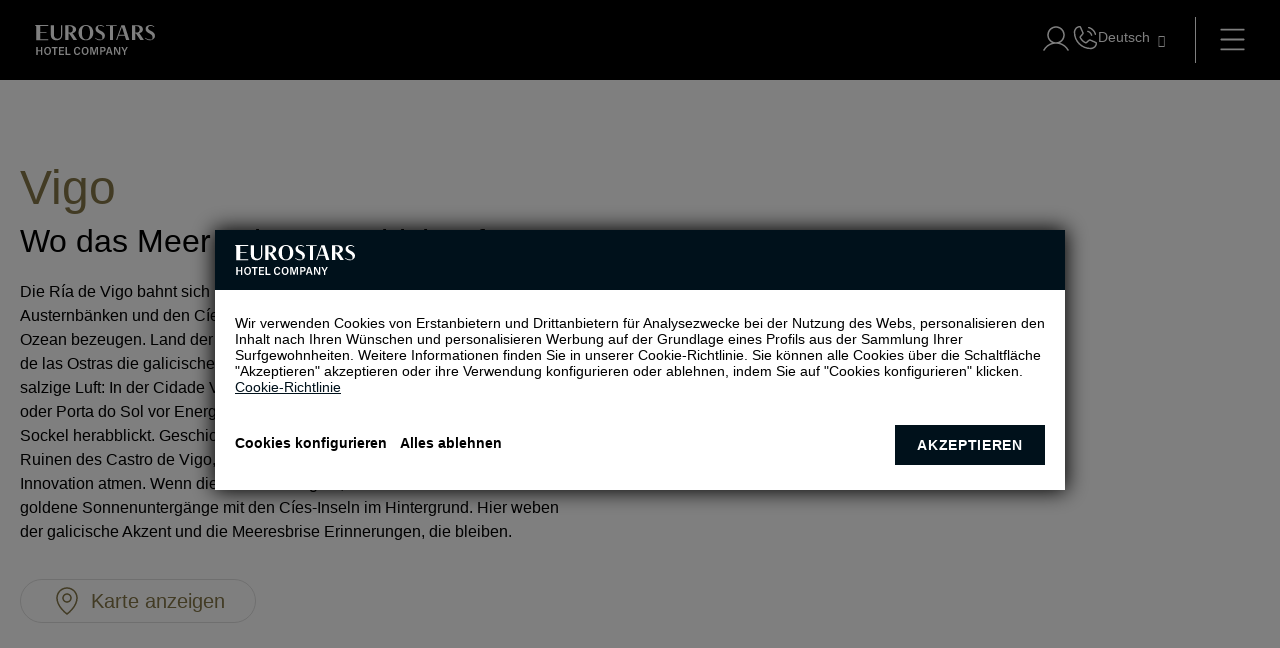

--- FILE ---
content_type: text/html; charset=UTF-8
request_url: https://www.eurostarshotels.de/hotels-in-spanien-vigo.html
body_size: 99236
content:
<!DOCTYPE html>
<html lang="de" class="de">
<head>

  <meta charset="utf-8" />
  <title>Hotel in Vigo reservieren- Eurostars Hotel Company</title>
  <meta name="description" content="Hotel in Vigo mit Eurostars Hotel Company reservieren. Luxushotels und Sonderangebote auf unserer offiziellen Website. Werfen Sie jetzt einen Blick drauf!" />
  <meta name="robots" content="index, follow" />
  <meta name="google-site-verification" content="" />
  <meta name="viewport" content="width=device-width, initial-scale=1">
  <meta name="theme-color" content="#847648"/>
  <meta name="msapplication-TileColor" content="#ffffff">
  <meta name="msapplication-TileImage" content="/CLIENTES/www.eurostarshotels.com/images/favicons/new_logo_144x144.png">
  <meta property="og:title" content="Hotel in Vigo reservieren- Eurostars Hotel Company" />
  <meta property="og:description" content="Hotel in Vigo mit Eurostars Hotel Company reservieren. Luxushotels und Sonderangebote auf unserer offiziellen Website. Werfen Sie jetzt einen Blick drauf!" />
  <meta property="og:url" content="https://www.eurostarshotels.de/hotels-in-spanien-vigo.html" />
  <meta property="og:type" content="website" />
  <meta property="og:site_name" content="Eurostars Hotels Company" />
  <meta property="og:image" content="/CLIENTES/www.eurostarshotels.com/images/favicons/ehc/new_logo_ehc_600x600.png" />
  
  <meta name="keywords" content="hotels spanien, hotel Spanien, Spanien Eurostars Hotel Company" />
  
  

  <link rel="apple-touch-icon" sizes="57x57" href="/CLIENTES/www.eurostarshotels.com/images/favicons/eur/new_logo_57x57.png">
  <link rel="apple-touch-icon" sizes="60x60" href="/CLIENTES/www.eurostarshotels.com/images/favicons/eur/new_logo_60x60.png">
  <link rel="apple-touch-icon" sizes="72x72" href="/CLIENTES/www.eurostarshotels.com/images/favicons/eur/new_logo_72x72.png">
  <link rel="apple-touch-icon" sizes="76x76" href="/CLIENTES/www.eurostarshotels.com/images/favicons/eur/new_logo_76x76.png">
  <link rel="apple-touch-icon" sizes="114x114" href="/CLIENTES/www.eurostarshotels.com/images/favicons/eur/new_logo_114x114.png">
  <link rel="apple-touch-icon" sizes="120x120" href="/CLIENTES/www.eurostarshotels.com/images/favicons/eur/new_logo_120x120.png">
  <link rel="apple-touch-icon" sizes="144x144" href="/CLIENTES/www.eurostarshotels.com/images/favicons/eur/new_logo_144x144.png">
  <link rel="apple-touch-icon" sizes="152x152" href="/CLIENTES/www.eurostarshotels.com/images/favicons/eur/new_logo_152x152.png">
  <link rel="apple-touch-icon" sizes="180x180" href="/CLIENTES/www.eurostarshotels.com/images/favicons/eur/new_logo_180x180.png">
  <link rel="shortcut icon" class="changeFaviconDark" href="/CLIENTES/www.eurostarshotels.com/images/favicons/favicon.ico" data-dark="/CLIENTES/www.eurostarshotels.com/images/favicons/faviconDark.ico">
  <link rel="canonical" href="https://www.eurostarshotels.de/hotels-in-spanien-vigo.html" />

  <!-- CSS Critical -->
  <style data-title="Critical Generic">
  *{-moz-box-sizing:content-box;-ms-box-sizing:content-box;-o-box-sizing:content-box;-webkit-box-sizing:content-box;border:0;box-sizing:content-box;color:inherit;margin:0;padding:0}
  html{-ms-text-size-adjust:100%;-webkit-text-size-adjust:100%;font:14px 'Open Sans', sans-serif;height:auto}
  body{cursor:default;font:14px 'Open Sans', sans-serif;margin:0;width:100%;overflow-y: scroll;background-color: #fff;color: #000;}
  a{color:#000;-moz-text-size-adjust:none;-ms-text-size-adjust:none;-webkit-text-size-adjust:none;text-decoration:none;background-color: #fff;}
  html a{background-color: unset;}
  a:hover{text-decoration:underline}
  address{font-style:normal}
  b,strong{font-weight:700}
  button,input,mark{background:0 0}
  button,label{cursor:pointer}
  li{list-style:none}
  img{border:0}
  button{overflow:visible;box-sizing:border-box;cursor:pointer;font-family:inherit;font-size:inherit;text-align:center;background:0 0}
  button,html input[type=button],input[type=reset],input[type=submit]{-webkit-appearance:button;cursor:pointer}
  button[disabled],html input[disabled]{cursor:default}
  button,label{cursor:pointer}
  button::-moz-focus-inner,input::-moz-focus-inner{border:0;padding:0}
  input{line-height:normal}
  input[type=checkbox],input[type=radio]{box-sizing:border-box;padding:0}
  input:required{-webkit-box-shadow:none;-moz-box-shadow:none;box-shadow:none}
  textarea{overflow:auto}
  ::-moz-focus-inner{border:0}
  summary::-webkit-details-marker{display:none}
  .sta-dn{position:fixed;left:-200px;top:0;height:0;width:0;z-index:-1}
  main{padding-top:0!important;padding:0;position:relative;width:100%;display:block}
  mark{background:0 0}

  body .uwy{z-index:350!important}

  *:focus-visible{outline: #000 auto 2px; outline-offset: 4px;}
  *:focus:not(:focus-visible){outline: none!important;}


  html.fr, html.fl {float: none;}
  .sta-inputFixed{position:fixed;left:-999px;top:0;opacity:0;height:0;width:0}

  body.sta-noScroll,
  html.sta-noScroll{overflow:hidden;max-height:100vh}
  /*body.hideBody{opacity:0; background:#fff;overflow:hidden;}*/

  .sta-dn{position:fixed;left:-200px;top:0;height:0;width:0;z-index:-1}

  .imgOculta{opacity:0;visibility:hidden;position:absolute;left:0;top:0;width:1px;height:1px;}

  h1,h2,h3,h4,h5,h6{display:inline;font:inherit;margin:0;padding:0}

  .tableGrande{overflow:auto;width:100%;}
  .tableGrande table{width:100%;border:1px solid #000;border-collapse: collapse;}
  .tableGrande table th,
  .tableGrande table td{border:1px solid #000;padding:5px;}
  .tableGrande table tr:nth-child(even) {background-color: #ddd;}


  .sta-fb:before{content:'\e016'!important}
  .sta-tw:before{content:'\e049'!important}
  .sta-gp:before{content:'\e018'!important}
  .sta-you:before{content:'\e00e'!important}
  .sta-pi:before{content:'\e0a7'!important}
  .sta-in:before{content:'\e0f5'!important}
  .sta-mail:before{content:'\e074'!important}
  .sta-linkedin:before{content:'\e115'!important}
  .sta-wp:before{content: '\e075'!important}


/* .tpl-footer1-eh */
.tpl-footer1-eh{background:#fff;color:#666666;z-index:150;position:relative;}
.tpl-footer1-eh a:hover{text-decoration:none;}
.tpl-footer1-eh input{position:fixed;top:0;left:-999px}
.tpl-footer1-eh .sta-footer1-eh_options input:checked~label:after{content:'\e0b5'}
.tpl-footer1-eh .sta-footer1-eh_options input:checked~ul{max-height:500px}
.tpl-footer1-eh .sta-footer1-eh_options{left:0;top:auto;right:0;bottom:100%;background:#fff;font:15px 'Open Sans', sans-serif;}
.tpl-footer1-eh .sta-footer1-eh_options label{display:block;padding:10px 20px 15px;box-sizing:border-box;font-weight:bold;position:relative;text-transform:uppercase;}
.tpl-footer1-eh .sta-footer1-eh_options label:after{content:'\e0b2';font:16px/50px Icons;position:absolute;top:-5px;right:20px}
.tpl-footer1-eh .sta-footer1-eh_options li>a:before{content:'';position:absolute;inset:0;}
.tpl-footer1-eh>div>div>ul{max-height:0;padding:0 20px;overflow:hidden;transition:max-height .5s}
.tpl-footer1-eh>div>div>ul>li{margin-bottom:10px;position: relative;}
.tpl-footer1-eh>div>div>ul>li>a{color:#666666;vertical-align:middle}
.tpl-footer1-eh .sta-footer1-eh_rrss_max{background:#fff;position:relative;display:flex;justify-content:space-between;padding:10px 20px 20px;}
.tpl-footer1-eh .sta-footer1-eh_rrss_max .sta-footer1-eh_title{box-sizing:border-box;text-align:center;font:600 15px 'Open Sans', sans-serif;color:#666666;display:inline-flex;align-items:center;text-transform:uppercase;justify-content:center;}
.tpl-footer1-eh .sta-footer1-eh_rrss_max>div>a{display:inline-block;vertical-align:top;box-sizing:border-box;color:#707070;opacity:.66;margin:0 5px;text-decoration:none}
.tpl-footer1-eh .sta-footer1-eh_rrss_max>div>a:last-of-type{margin-right:0;}
.tpl-footer1-eh .sta-footer1-eh_rrss_max>div>a:before{font:16px/28px Icons}
.tpl-footer1-eh .sta-footer1-eh_rrss_max>div>a[href=""],
.tpl-footer1-eh .sta-footer1-eh_rrss_max>div>a[href=" "]{display:none}
.tpl-footer1-eh .sta-footer1-eh_rrss_max .sta-footer1-eh_code{display:none}
.tpl-footer1-eh .sta-footer1-eh_rrss_icons{display:flex;justify-content:space-between;width:100%;}
@media (min-width:801px){
  .footer.sta-footer-dispo .tpl-footer1-eh{display:block}
  .footer.sta-footer-dispo{margin-bottom:0}
  .tpl-footer1-eh{z-index: 0;}
  .tpl-footer1-eh .sta-footer1-eh_max{padding:10px 40px 30px;margin-top:0;display:grid;max-width:1240px;margin:0 auto}
  .tpl-footer1-eh .sta-footer1-eh_rrss_max{padding:0;justify-content: flex-start;align-items: flex-end;flex-direction: column;grid-column-start:4;}
  .tpl-footer1-eh .sta-footer1-eh_rrss_icons{display:flex;flex-direction:column;width:auto;}
  .tpl-footer1-eh .sta-footer1-eh_rrss{display:flex;align-items:center;justify-content:center;}
  .tpl-footer1-eh .sta-footer1-eh_rrss a{padding:0 5px;}
  .tpl-footer1-eh .sta-footer1-eh_rrss a:first-child{padding-left:0;}
  .tpl-footer1-eh .sta-footer1-eh_rrss a:last-child{padding-right:0;}
  .tpl-footer1-eh .sta-footer1-eh_options{position:static;display:inline-block;vertical-align:top;border-bottom:0;box-shadow:none;padding-right:20px;}
  .tpl-footer1-eh .sta-footer1-eh_options:nth-child(3){display:none;}
  .tpl-footer1-eh .sta-footer1-eh_options label{padding:0;margin-bottom:13px;height:auto;cursor:default;text-align: left;}
  .tpl-footer1-eh .sta-footer1-eh_options label:hover{color:inherit}
  .tpl-footer1-eh .sta-footer1-eh_options label:after{content:none!important}
  .tpl-footer1-eh .sta-footer1-eh_options ul{max-height:none;padding:0;}
  .tpl-footer1-eh .sta-footer1-eh_options ul>li:first-child{margin-top:0;}
  .tpl-footer1-eh .sta-footer1-eh_options .sta-footer1-eh_rrss_max{display:inline-block;vertical-align:top;width:220px}
  .tpl-footer1-eh .sta-footer1-eh_options .sta-footer1-eh_rrss_max>div{padding:0;text-align:left}
  .tpl-footer1-eh .sta-footer1-eh_options .sta-footer1-eh_rrss_max>div>a:focus,
  .tpl-footer1-eh .sta-footer1-eh_options .sta-footer1-eh_rrss_max>div>a:hover{background:#000;color:#bbbbbd;transition:.3s}
  .tpl-footer1-eh .sta-footer1-eh_options .sta-footer1-eh_rrss_max>div:before{content:attr(data-title);display:block;text-transform:uppercase;letter-spacing:.1em;line-height:14px;margin-bottom:15px;font-weight:300;text-align:left}
  .tpl-footer1-eh .sta-footer1-eh_options .sta-footer1-eh_rrss_max>div>a{text-align:center}
  .tpl-footer1-eh .sta-footer1-eh_rrss_max .sta-footer1-eh_code{display:block;position:absolute;top:calc(100% - 35px)}

  .tpl-footer1-eh>div{padding:50px 37px 50px 63px}
  .tpl-footer1-eh .sta-footer1-eh_options>label{margin-bottom:10px}
  .tpl-footer1-eh .sta-footer1-eh_options>ul{max-width:580px}

  .tpl-footer1-eh .sta-footer1-eh_rrss_max .sta-footer1-eh_title{margin-bottom:10px;}
}
@media(width >= 1101px){
  .tpl-footer1-eh .sta-footer1-eh_max{grid-template-columns: repeat(4, 1fr)}
}
@media print{
  .tpl-footer1-eh{display:none!important}
}
/* fin .tpl-footer1-eh */
/* .tpl-footer2-eh */
.tpl-footer2-eh{background:#fff;font:13px/16.41px 'Open Sans', sans-serif;position:relative;text-align:right;z-index:150;color:#666666;border-top: 1px solid #d9d9d9;}
.tpl-footer2-eh>div>*{box-sizing:border-box}
.tpl-footer2-eh > div{height:70px;display:flex;justify-content:space-between;align-items:center}
.tpl-footer2-eh > div > *:first-child{height:55px;padding:11px 5px 0 15px;text-align:left}
.tpl-footer2-eh>div>:first-child>svg{height:32px;width:102px;}
.tpl-footer2-eh>div>:last-child{padding:5px 15px 5px 10px}
.tpl-footer2-eh .sta-footer2-eh_tradu{display:inline-block;vertical-align:middle}
.tpl-footer2-eh>div>:last-child>img{max-height:30px;max-width:60px;display:inline-block;vertical-align:middle}
.tpl-footer2-eh .sta-footer2-eh_previus,
.tpl-footer2-eh .sta-footer2-eh_legal{display:none}
.tpl-footer2-eh .sta-footer2-eh_info{display:flex;flex-direction:column;}  
@media (min-width:601px){
  .tpl-footer2-eh > div > *:first-child{width:150px} 
}
@media (min-width:801px){
  .tpl-footer2-eh{padding-bottom:0!important;}
  .tpl-footer2-eh > div{height:50px;}
  .tpl-footer2-eh a:hover{text-decoration:none}
  .tpl-footer2-eh .sta-footer2-eh_legal{display:block;}
  .tpl-footer2-eh .sta-footer2-eh_legal ul{display:flex;flex-wrap:wrap;justify-content:center;}
  .tpl-footer2-eh .sta-footer2-eh_legal ul li{margin:0 10px;position: relative;}
  .tpl-footer2-eh .sta-footer2-eh_legal ul li:first-child{margin-left:0}
  .tpl-footer2-eh .sta-footer2-eh_legal ul li:last-child{margin-right:0}
  .tpl-footer2-eh .sta-footer2-eh_legal ul li a{color:#666666;}
  .tpl-footer2-eh .sta-footer2-eh_legal ul li a:before{position: absolute;content: '';width:3px;height:3px;border-radius:50%;background:#666666;bottom:calc(50% - 2px);margin-left:-10px;}
  .tpl-footer2-eh .sta-footer2-eh_legal ul li:first-child a::before{display:none;}
  .tpl-footer2-eh > div > *:first-child{width:270px;}
  .tpl-footer2-eh > div > *:last-child{width:270px}
  .tpl-footer2-eh>div>:first-child>svg{height:33px;width:107px;}
}
@media (width>=1081px){
  .tpl-footer2-eh{font-size:14px;}
  .tpl-footer2-eh .sta-footer2-eh_tradu span{font-size:13px;}
  .tpl-footer2-eh .sta-footer2-eh_legal ul li{margin:0 20px}
  .tpl-footer2-eh .sta-footer2-eh_legal ul li a:before{margin-left:-20px;}
  .tpl-footer2-eh > div > *:first-child{padding-left:20px;}
  .tpl-footer2-eh > div > *:last-child{padding-right:20px;}
}
/* fin .tpl-footer2-eh */
/* FOOTERCODE */
.tpl-footerCode .sta-footerCode_max:empty{display: none;}
.tpl-footerCode .sta-footerCode_max{font:300 15px 'Open Sans';padding:0 20px 20px;color:#666666;text-align:right;}
@media(width>=601px){
  .tpl-footerCode .sta-footerCode_max{text-align: right;}
}
@media(width>=801px){
  .tpl-footerCode{padding-right: 40px;}
  .tpl-footerCode .sta-footerCode_max{max-width:1240px;margin:0 auto;padding-right: 0;}
}
@media(width>=1301px){
  .tpl-footerCode .sta-footerCode_max{max-width: 1250px;}
}
/* .tpl-slidePartners-eh */
.tpl-slidePartners-eh{background:#fff;padding:45px 20px 10px;position:relative;z-index:1}
.tpl-slidePartners-eh:before{content:'';position:absolute;left:0;right:0;bottom:0;top:0;background:inherit}
.tpl-slidePartners-eh .slick-list{position:relative;overflow:hidden;z-index:1}
.tpl-slidePartners-eh .slick-slide{float:left;height:100%;min-height:1px;outline:none}
.tpl-slidePartners-eh .sta-slidePartners-eh_first{border-bottom:1px solid #CBCBCB;position:relative}
.tpl-slidePartners-eh .sta-slidePartners-eh_first svg{height:30px;margin-bottom:35px}
.tpl-slidePartners-eh svg{display:block;height:30px;fill:#848484}
.tpl-slidePartners-eh .sta-slidePartners-eh_slide{padding:0 0 10px;text-align:center;position:relative}
.tpl-slidePartners-eh .sta-slidePartners-eh_slide li{text-align:left;padding:15px 0 15px 25px;border-bottom:1px solid #d8d8d8}
.tpl-slidePartners-eh .sta-slidePartners-eh_slide li:not(:hover, .sta-active) svg path[fill],
.tpl-slidePartners-eh .sta-slidePartners-eh_slide li:not(:hover, .sta-active) svg polygon[fill]{fill:#848484}
@media(min-width:601px){
  .tpl-slidePartners-eh a:focus svg,
  .tpl-slidePartners-eh a:hover svg{transition:.3s}
  .tpl-slidePartners-eh .sta-slidePartners-eh_slide .eur a:focus svg,
  .tpl-slidePartners-eh .sta-slidePartners-eh_slide .eur a:hover svg{fill:#132A3B}
  .tpl-slidePartners-eh .sta-slidePartners-eh_slide .aur a:focus svg,
  .tpl-slidePartners-eh .sta-slidePartners-eh_slide .aur a:hover svg{fill:#103832}
  .tpl-slidePartners-eh .sta-slidePartners-eh_slide .iko:focus svg,
  .tpl-slidePartners-eh .sta-slidePartners-eh_slide .iko:hover svg{fill:#2B2A2A}
  .tpl-slidePartners-eh .sta-slidePartners-eh_slide .exe:focus svg,
  .tpl-slidePartners-eh .sta-slidePartners-eh_slide .exe:hover svg{fill:#aa182c}
  .tpl-slidePartners-eh .sta-slidePartners-eh_slide .cris a:focus svg,
  .tpl-slidePartners-eh .sta-slidePartners-eh_slide .cris a:hover svg{fill:#3A5F76}
  .tpl-slidePartners-eh .sta-slidePartners-eh_slide .tandem a:focus svg,
  .tpl-slidePartners-eh .sta-slidePartners-eh_slide .tandem a:hover svg{fill:#48ada8}
  .tpl-slidePartners-eh .sta-slidePartners-eh_slide .dr a:focus svg,
  .tpl-slidePartners-eh .sta-slidePartners-eh_slide .dr a:hover svg{fill:#5B4155}
}
@media(min-width:1081px){
  .tpl-slidePartners-eh{padding:25px 40px}
  .tpl-slidePartners-eh .sta-slidePartners-eh_max{max-width:1240px;margin:0 auto;display:flex;position:relative;align-items:center}
  .tpl-slidePartners-eh .sta-slidePartners-eh_first{border-bottom:none;padding-right:25px;border-right:1px solid #CBCBCB;width:130px;padding:20px 30px 20px 0}
  .tpl-slidePartners-eh .sta-slidePartners-eh_slide li{border-bottom:none;padding-left:0}
  .tpl-slidePartners-eh .sta-slidePartners-eh_first svg{margin-bottom:0}
  .tpl-slidePartners-eh .sta-slidePartners-eh_second{width:80%;width:calc(100% - 161px);padding:20px 0}
  .tpl-slidePartners-eh .sta-slidePartners-eh_slide{padding:0 0 0 30px;display:flex;align-items:center;justify-content:space-between}
}
/* FIN .tpl-slidePartners-eh */
</style>
  <style data-title="Critical Home">
*:focus-visible{outline: #000 auto 2px; outline-offset: 4px;}
*:focus:not(:focus-visible){outline: none!important;}

/* begin tpl-header2-eh */
main{position:relative}
  .noAbsoluteHeader .sta-cancelationStep #root > div{min-height:auto!important;}
 .tpl-header2-eh{font: 14px 'Open Sans', sans-serif;position:relative;top:0;padding-bottom: 61px;}
 .tpl-header2-eh ::-webkit-scrollbar{width: 10px}
 .tpl-header2-eh ::-webkit-scrollbar-track{box-shadow: inset 0 0 5px #808080}
 .tpl-header2-eh ::-webkit-scrollbar-thumb{background: rgba(0, 0, 0, 0.5);border-radius: 10px}
 .tpl-header2-eh .sta-title1{margin-top:15px}
 .tpl-header2-eh .sta-title1:before{content:none!important}
 .tpl-header2-eh .sta-title1 > a{text-transform:uppercase;font-weight:normal;color:#847648!important;margin-bottom:5px}
 .tpl-header2-eh.sta-top > div{position:fixed;left:0;top:0;right:0;bottom:auto;background: #fff;box-shadow:none;border-bottom:1px solid #d8d8d8}
 .tpl-header2-eh:not(.sta-star) > div > nav > div:nth-of-type(2) > ul > li.sta-star, .tpl-header2-eh:not(.sta-corporate) > div > nav > div:nth-of-type(2) > ul > li.sta-corporate{cursor:pointer;}
 .tpl-header2-eh:not(.sta-star) > div > nav > div:nth-of-type(2) > ul > li.sta-star > label, .tpl-header2-eh:not(.sta-corporate) > div > nav > div:nth-of-type(2) > ul > li.sta-corporate > label{display:none}
 .tpl-header2-eh:not(.sta-star) > div > nav > div:nth-of-type(2) > ul > li.sta-star > div > ul, .tpl-header2-eh:not(.sta-corporate) > div > nav > div:nth-of-type(2) > ul > li.sta-corporate > div > ul{display:none}

 .tpl-header2-eh input:checked ~ div > nav > div:nth-of-type(2){right:0;display:block;}
  .tpl-header2-eh input:checked ~ div > nav > div:nth-of-type(2) > label:before{content:'';}

  .tpl-header2-eh > div{position:absolute;display:flex;justify-content:space-around;align-items:center;left:0;top:0;right:0;bottom:auto;padding:10px;text-align:right;background:#000;border-bottom:1px solid transparent;height:40px;z-index:200;}
  .tpl-header2-eh input:checked ~ div {z-index:360}
  .tpl-header2-eh > div > a{float:left;padding-right:30px;}
  .tpl-header2-eh > div > a > svg{fill:#fff;height:25px;}
  .tpl-header2-eh > div > a > svg g .a{fill:inherit;}

  .tpl-header2-eh > div > nav{display:flex;align-items:center;position:relative;margin-left:auto;padding-left:15px;width:100%;justify-content:flex-end;}
  .tpl-header2-eh > div > nav .sta-reserva{display:none;cursor:pointer;}
  .tpl-header2-eh > div > nav .sta-reserva:before{content:'\e086';font:19px/35px Icons;color:#B4A881;padding:0 5px 0 0;}
  .tpl-header2-eh > div > nav .sta-reserva:nth-of-type(3){display:none;}

  .tpl-header2-eh > div > nav > ul{vertical-align:top;display:flex;flex-wrap:wrap;width:100%;justify-content:end;}

  .tpl-header2-eh > div > nav > label{display:block;position:relative;height:25px;padding-left:15px;order:2;}
  .tpl-header2-eh > div > nav > label::before{content:'';position:absolute;top:-8px;left:0px;width:calc(100% + 8px);height:calc(100% + 16px);}
  .tpl-header2-eh > div > nav > label > span:first-of-type{display:block;width:100%;height:100%;}
  .tpl-header2-eh > div > nav > label > span:first-of-type:after{top:6px;}
  .tpl-header2-eh > div > nav > label > span:first-of-type svg{width:25px;height:25px;fill:#fff;}
  .tpl-header2-eh > div > nav > label > span:last-of-type{display:none;}

  .tpl-header2-eh > div > nav > div:nth-of-type(2){position:fixed;left:auto;top:0;right:-800px;bottom:0;z-index:1;background:#fff;overflow:auto;box-shadow:0 0 0 99999px transparent;padding:80px 0 160px;width:100%;display:none;}
  .tpl-header2-eh > div > nav > div:nth-of-type(2) > label{position:absolute;color:#847648;width:40px;height:40px;margin-top:30px;margin-right:25px;cursor:pointer;top:0;right:0;}
  .tpl-header2-eh > div > nav > div:nth-of-type(2) > label:before{position:absolute;left:25px;width:2px;height:20px;background-color:#847648;rotate:45deg;top:0px;}
  .tpl-header2-eh > div > nav > div:nth-of-type(2) > label:after{content:'';position:absolute;left:25px;height:20px;width:2px;background-color:#847648;rotate:-45deg;top:0px;}

  .tpl-header2-eh.sta-top input:checked ~ div > nav > div:nth-of-type(2){right:0;display:block;}
  .tpl-header2-eh.sta-top > div{background:#fff;border-bottom:1px solid #D8D8D8;}
  .tpl-header2-eh.sta-top > div > a > svg{fill:#000;}
  .tpl-header2-eh.sta-top > div > nav > label span:first-of-type svg{fill:#847648;}
  .tpl-header2-eh.sta-top > div > nav > label span:first-of-type:after{background:#847648;}
  .tpl-header2-eh.sta-top > div > nav > label span:first-of-type:before{background:#847648;}
  .tpl-header2-eh.sta-top .sta-menuConfigs .sta-phone svg{fill:#847648;}
  .tpl-header2-eh.sta-top .sta-menuConfigs #cms-login>div>button svg{fill:#847648;}
  .tpl-header2-eh.sta-top .sta-menuConfigs #cms-login>div>button.fakeAvatar span{color:#fff;background:#201b37;}
  .tpl-header2-eh.sta-top .sta-menuConfigs:before{background-color:#847648;}

 .tpl-header2-eh.sta-top.header_aurea > div{box-shadow: none;}

 .tpl-header2-eh.sta-notMotor > div > nav > .sta-reserva{display:none}

 .tpl-header2-eh > div > nav > div:nth-of-type(2) > ul{text-align:left}
 .tpl-header2-eh > div > nav > div:nth-of-type(2) > ul > li{position:relative}
 .tpl-header2-eh > div > nav > ul > li.sta-fuera > div{display: none;}
 .tpl-header2-eh > div > nav > div:nth-of-type(2) > ul > li.noChild{cursor:pointer;}
 .tpl-header2-eh > div > nav > div:nth-of-type(2) > ul > li.noChild > label{display:none}
 .tpl-header2-eh > div > nav > div:nth-of-type(2) > ul > li.noChild > div > ul{display:none}
 .tpl-header2-eh > div > nav > div:nth-of-type(2) > ul > li.sta-colum2.sta-tres > div > ul > li:nth-of-type(3) ~ li, .tpl-header2-eh > div > nav > div:nth-of-type(2) > ul > li.sta-colum2.sta-cuatro > div > ul > li:nth-of-type(3) ~ li{display:none}
 .tpl-header2-eh > div > nav > div:nth-of-type(2) > ul > li.sta-colum2 > div > ul > li > a{text-transform:uppercase;font-weight:normal;color:#847648;cursor:default;margin-bottom:5px}
 .tpl-header2-eh > div > nav > div:nth-of-type(2) > ul > li.sta-colum2 > div > ul > li > a:hover{text-decoration:none}
 .tpl-header2-eh > div > nav > div:nth-of-type(2) > ul > li.sta-colum2 > div > ul > li:before{content:none}
 .tpl-header2-eh > div > nav > div:nth-of-type(2) > ul > li.sta-colum2 > div > ul > li > ul{display:block}
 .tpl-header2-eh > div > nav > div:nth-of-type(2) > ul > li.sta-colum2 > div > ul > li > ul > li:before{content:'';display:inline-block;vertical-align:middle;height:5px;width:5px;border-radius:50%;background:#847648;margin-right:3px}
 .tpl-header2-eh > div > nav > div:nth-of-type(2) > ul > li.sta-colum2 > div > ul > li > ul > li:not(:last-of-type){margin-bottom:5px}
 .tpl-header2-eh > div > nav > div:nth-of-type(2) > ul > li.sta-colum2 > div > ul > li > ul > li > a{color:#00111b}
 .tpl-header2-eh > div > nav > div:nth-of-type(2) > ul > li.sta-colum2 > div > ul > li > ul > li > a:hover{text-decoration:none;color:#847648}
 .tpl-header2-eh > div > nav > div:nth-of-type(2) > ul > li.sta-uno:not(.sta-colum2){cursor:pointer;}
 .tpl-header2-eh > div > nav > div:nth-of-type(2) > ul > li.sta-uno:not(.sta-colum2) > label{display:none}
 .tpl-header2-eh > div > nav > div:nth-of-type(2) > ul > li.sta-uno:not(.sta-colum2) > div > ul{display:none}
 .tpl-header2-eh > div > nav > div:nth-of-type(2) > ul > li.sta-actual > span{color:#847648}
 .tpl-header2-eh > div > nav > div:nth-of-type(2) > ul > li.sta-headerLink > input:checked ~ span:after{left:20px;right:20px}
 .tpl-header2-eh > div > nav > div:nth-of-type(2) > ul > li.sta-headerLink > input:checked ~ label:after{left:0;right:0}
 .tpl-header2-eh > div > nav > div:nth-of-type(2) > ul > li.sta-headerLink > label{left:auto;width:53px;z-index:1}
 .tpl-header2-eh > div > nav > div:nth-of-type(2) > ul > li.sta-headerLink > label:after{border-bottom:0;border-left:1px solid rgba(0, 17, 27, 0.2);top:0;right:auto}
 .tpl-header2-eh > div > nav > div:nth-of-type(2) > ul > li.sta-headerLink > span{padding-right:53px;position:relative;cursor:pointer}
 .tpl-header2-eh > div > nav > div:nth-of-type(2) > ul > li.sta-headerLink > span:after{content:'';position:absolute;left:0;right:0;bottom:0;border-top:1px solid rgba(0, 17, 27, 0.2);transition:left .3s, right .3s}
 .tpl-header2-eh > div > nav > div:nth-of-type(2) > ul > li > input:checked ~ label:after{left:20px;right:20px}
 .tpl-header2-eh > div > nav > div:nth-of-type(2) > ul > li > input:checked ~ span{background:rgba(0, 17, 27, 0.2)}
 .tpl-header2-eh > div > nav > div:nth-of-type(2) > ul > li > input:checked ~ div > ul{max-height:350px;background:rgba(0, 17, 27, 0.2)}
 .tpl-header2-eh > div > nav > div:nth-of-type(2) > ul > li > label{position:absolute;left:0;top:0;right:0;bottom:auto;height:50px}
 .tpl-header2-eh > div > nav > div:nth-of-type(2) > ul > li > input > label:before > input:checked{rotate:180deg;}
 .tpl-header2-eh > div > nav > div:nth-of-type(2) > ul > li > label:after{content:'';position:absolute;left:0;top:auto;right:0;bottom:0;transition:left .3s, right .3s}
 .tpl-header2-eh > div > nav > div:nth-of-type(2) > ul > li > span{font-size:18px;line-height:16px;display:flex;align-items:center;box-sizing:border-box;color:#00111b;height:50px;justify-content: flex-start;padding:15px 30px;}
 .tpl-header2-eh > div > nav > div:nth-of-type(2) > ul > li > span > span{width: 130px;}
 .tpl-header2-eh:not(.sta-star) > div > nav > div:nth-of-type(2) > ul > li.sta-star > span > span,
 .tpl-header2-eh:not(.sta-corporate) > div > nav > div:nth-of-type(2) > ul > li.sta-corporate > span > span,
 .tpl-header2-eh > div > nav > div:nth-of-type(2) > ul > li.sta-uno:not(.sta-colum2) > span > span{width: 145px;}
 .tpl-header2-eh > div > nav > div:nth-of-type(2) > ul > li:hover > span{color: #847648;}
 .tpl-header2-eh > div > nav > div:nth-of-type(2) > ul > li > span > span{min-width: fit-content;}
 .tpl-header2-eh > div > nav > div:nth-of-type(2) > ul > li > span > span > .sta-vuelo,
 .tpl-header2-eh > div > nav > div:nth-of-type(2) > ul > li > span > span > .sta-regalo{position: relative;}
 .tpl-header2-eh > div > nav > div:nth-of-type(2) > ul > li > span > span > .sta-vuelo:before{content:'\e0fc';font:17px Icons;vertical-align:middle;margin-right:10px;color:#847648;position: absolute;left: -21px;top: 2px;}
 .tpl-header2-eh > div > nav > div:nth-of-type(2) > ul > li > div > ul{padding:0 10px 0 25px;overflow:hidden;max-height:0;transition:background .3s,max-height 1s}
 .tpl-header2-eh > div > nav > div:nth-of-type(2) > ul > li > div > ul > li:not(:last-of-type){margin-bottom:8px}
 .tpl-header2-eh > div > nav > div:nth-of-type(2) > ul > li > div > ul > li:before{content:'';display:inline-block;vertical-align:middle;height:5px;width:5px;border-radius:50%;background:#847648;margin-right: 4px;}
 .tpl-header2-eh > div > nav > div:nth-of-type(2) > ul > li > div > ul > li:first-child{display:none}
 .tpl-header2-eh > div > nav > div:nth-of-type(2) > ul > li > div > ul > li:nth-of-type(2){margin-top:15px}
 .tpl-header2-eh > div > nav > div:nth-of-type(2) > ul > li > div > ul > li:last-child{margin-bottom:15px}
 .tpl-header2-eh > div > nav > div:nth-of-type(2) > ul > li > div > ul > li.sta-oferta{display:none}
 .tpl-header2-eh > div > nav > div:nth-of-type(2) > ul > li > div > ul > li > a{background-repeat:no-repeat;background-position:-99999px -99999px;color:#00111b}
 .tpl-header2-eh > div > nav > div:nth-of-type(2) > ul > li > div > ul > li > a > div{display:inline}
 .tpl-header2-eh > div > nav > div:nth-of-type(2) > ul > li > div > ul > li > ul{display:none}
 .sta-head-dispo .tpl-header2-eh > div{background:#00111b}
 .tpl-header2-eh input.sta-menuInput{position:fixed;top:0;left:-999px}
 .tpl-header2-eh .sta-oculto{display:none!important}
 .emptyLi{opacity: 0;z-index:-1;}
 .tpl-header2-eh > div > nav > ul > li{display: none;}
 .tpl-header2-eh > div > nav > ul > li > span {pointer-events: none;}
 .tpl-header2-eh > div > nav > div > ul > li > span {pointer-events: none;}
 @media (min-width:801px){
  .tpl-header2-eh:not(.sta-corporate) > div > nav > ul > li.sta-corporate:hover, .tpl-header2-eh:not(.sta-star) > div > nav > ul > li.sta-star:hover{background:transparent}
 .tpl-header2-eh:not(.sta-corporate) > div > nav > ul > li.sta-corporate:hover > span:after, .tpl-header2-eh:not(.sta-star) > div > nav > ul > li.sta-star:hover > span:after{border-right-color:#fff}
 .tpl-header2-eh:not(.sta-corporate) > div > nav > ul > li.sta-corporate > div, .tpl-header2-eh:not(.sta-star) > div > nav > ul > li.sta-star > div{display:none}
 .tpl-header2-eh:not(.sta-corporate) > div > nav > div:nth-of-type(2) > ul > li.sta-corporate, .tpl-header2-eh:not(.sta-star) > div > nav > div:nth-of-type(2) > ul > li.sta-star{border-color:rgba(255, 255, 255, 0.2)}
 .tpl-header2-eh.sta-top > div:before{top:74px}
 .tpl-header2-eh.sta-top > div > nav > ul > li > span:before{bottom:-9px;bottom:calc(50% - 40px)}
 .tpl-header2-eh.sta-top > div > nav > label > span:first-of-type{top:50%;}
 .tpl-header2-eh.sta-notMotor > div > nav > .sta-reserva:nth-of-type(3){display:none!important}
 .tpl-header2-eh.sta-showEngineButton.header_aurea > div > nav > .sta-reserva:nth-of-type(3){display:none;}
 .tpl-header2-eh.sta-top > div > nav > .sta-reserva:nth-of-type(3):lang(nl), .tpl-header2-eh.sta-top > div > nav > .sta-reserva:nth-of-type(3):lang(ru){font-size:11px}
 .tpl-header2-eh.sta-top > div > nav > .sta-reserva:nth-of-type(3):hover{background:#B4A881;color:#00111b;transition:.3s}
 .tpl-header2-eh.sta-top > div > nav > .sta-reserva:nth-of-type(3):hover:before{color:#00111b;transition:.3s}
 .tpl-header2-eh.sta-noMas > div > nav > ul > li:last-child > span:after{content:none}
 .tpl-header2-eh > input:checked ~ div > nav > div:nth-of-type(2) > ul > li > input:checked ~ div > ul{max-height:none;background:#fff;width:250px;overflow-y:auto;z-index:1}
 .tpl-header2-eh > input:checked ~ div > nav > div:nth-of-type(2) > ul > li > div > ul{right:628px}
 .tpl-header2-eh.v2 > div{height: 99px;border-top: 1px solid #282828;border-bottom: 1px solid #282828}
 .tpl-header2-eh > div > a{font-size:0;align-self: center;position: relative;}
 .tpl-header2-eh > div > a::before{content:'';position:absolute;left:-20px;top:0;width:100%;height:100%;}
 .tpl-header2-eh.v2 > div > a{align-self: center}
 .tpl-header2-eh > div > nav > .sta-reserva{display:none}
 .tpl-header2-eh > div > nav > ul > li{display:inline-block;display:flex;align-items:center;padding:0 15px;height:80px;box-sizing:border-box;transition:background 0.5s;cursor:pointer;position: relative}
 .tpl-header2-eh > div > nav > ul > li:hover > span{text-shadow:0 0 0.6px #fff,0 0 0.6px #fff,0 0 0.6px #fff}
 .tpl-header2-eh > div > nav > ul > li:hover > span:after{border-right-color:transparent}
 .tpl-header2-eh > div > nav > ul > li:hover > span:before{background:#fff;left:0;right:0}
 .tpl-header2-eh > div > nav > ul > li:hover > div{height:245px;opacity:1}
 .tpl-header2-eh.sta-star > div > nav > ul > li:hover > div{height:0;opacity:0}
 .tpl-header2-eh > div > nav > ul > li.noChild:hover,
 .tpl-header2-eh > div > nav > ul > li.sta-uno:not(.sta-colum2):hover{background:none}
 .tpl-header2-eh > div > nav > ul > li.noChild:hover > span:after,
 .tpl-header2-eh > div > nav > ul > li.sta-uno:not(.sta-colum2):hover > span:after{border-right-color:#fff}
 .tpl-header2-eh > div > nav > ul > li.noChild > div,
 .tpl-header2-eh > div > nav > ul > li.sta-uno:not(.sta-colum2) > div{display:none}
 .tpl-header2-eh > div > nav > ul > li.sta-dos > div > ul{width:530px}
 .tpl-header2-eh > div > nav > ul > li.sta-dos > div > ul > li > a{width:255px}
 .tpl-header2-eh > div > nav > ul > li.sta-tres > div > ul,
 .tpl-header2-eh > div > nav > ul > li.sta-cuatro > div > ul{width:530px}
 .tpl-header2-eh > div > nav > ul > li.sta-tres > div > ul > li:not(:nth-of-type(2)),
 .tpl-header2-eh > div > nav > ul > li.sta-cuatro > div > ul > li:not(:nth-of-type(2)){margin-left:10px}
 .tpl-header2-eh > div > nav > ul > li.sta-tres > div > ul > li:nth-of-type(3) + li:before,
 .tpl-header2-eh > div > nav > ul > li.sta-cuatro > div > ul > li:nth-of-type(3) + li:before{content:attr(data-apartado);display:block;text-transform:uppercase;color:#847648;letter-spacing:2px;font:14px 'Open Sans', sans-serif;margin-bottom:5px}
 .tpl-header2-eh > div > nav > ul > li.sta-tres > div > ul > li:nth-of-type(3) ~ li,
 .tpl-header2-eh > div > nav > ul > li.sta-cuatro > div > ul > li:nth-of-type(3) ~ li{display:inline-block;vertical-align:top;max-width:148px;min-width:160px}
 .tpl-header2-eh > div > nav > ul > li.sta-tres > div > ul > li:nth-of-type(3) ~ li > a,
 .tpl-header2-eh > div > nav > ul > li.sta-cuatro > div > ul > li:nth-of-type(3) ~ li > a{background-position:-99999px -99999px;background-size:0;width:auto;height:auto;position:static}
 .tpl-header2-eh > div > nav > ul > li.sta-tres > div > ul > li:nth-of-type(3) ~ li > a:before,
 .tpl-header2-eh > div > nav > ul > li.sta-cuatro > div > ul > li:nth-of-type(3) ~ li > a:before{content:'';display:inline-block;height:4px;width:5px;background:#847648;border-radius:50%;margin:0 7px 5px 0;vertical-align:middle}
 .tpl-header2-eh > div > nav > ul > li.sta-tres > div > ul > li:nth-of-type(3) ~ li > a:hover,
 .tpl-header2-eh > div > nav > ul > li.sta-cuatro > div > ul > li:nth-of-type(3) ~ li > a:hover{text-decoration:none}
 .tpl-header2-eh > div > nav > ul > li.sta-tres > div > ul > li:nth-of-type(3) ~ li > a:hover > div,
 .tpl-header2-eh > div > nav > ul > li.sta-cuatro > div > ul > li:nth-of-type(3) ~ li > a:hover > div{color:#847648;transition:0.3s}
 .tpl-header2-eh > div > nav > ul > li.sta-tres > div > ul > li:nth-of-type(3) ~ li > a > div,
 .tpl-header2-eh > div > nav > ul > li.sta-cuatro > div > ul > li:nth-of-type(3) ~ li > a > div{display:inline;position:static;padding:0;font-family:inherit;font-size:inherit;color:#00111b}
 .tpl-header2-eh > div > nav > ul > li.sta-tres > div > ul > li:nth-of-type(3) ~ li > a > div > span,
 .tpl-header2-eh > div > nav > ul > li.sta-cuatro > div > ul > li:nth-of-type(3) ~ li > a > div > span{font-size:inherit;text-transform:none;display:inline}
 .tpl-header2-eh > div > nav > ul > li.sta-tres > div > ul > li > a,
 .tpl-header2-eh > div > nav > ul > li.sta-cuatro > div > ul > li > a{width:166px}
 .tpl-header2-eh > div > nav > ul > li.sta-tres > div > ul > li > a > div,
 .tpl-header2-eh > div > nav > ul > li.sta-cuatro > div > ul > li > a > div{width:130px;padding:10px 5px 0}
 .tpl-header2-eh > div > nav > ul > li.sta-colum2.sta-uno > div > ul{width:260px}
 .tpl-header2-eh > div > nav > ul > li.sta-colum2.sta-dos > div > ul{width:540px}
 .tpl-header2-eh > div > nav > ul > li.sta-colum2 > div > ul > li{width:260px;position:relative}
 .tpl-header2-eh > div > nav > ul > li.sta-colum2 > div > ul > li:hover > a:after{background-size:130% 130%}
 .tpl-header2-eh > div > nav > ul > li.sta-colum2 > div > ul > li:nth-of-type(3) ~ li{display:none!important}
 .tpl-header2-eh > div > nav > ul > li.sta-colum2 > div > ul > li > a{background-size:0;background-position:-99999px -99999px;position:static;display:inline-block;height:auto;margin:40px 0 0 55px;width:205px}
 .tpl-header2-eh > div > nav > ul > li.sta-colum2 > div > ul > li > a:hover{text-decoration:none}
 .tpl-header2-eh > div > nav > ul > li.sta-colum2 > div > ul > li > a:after{content:'';background-image:inherit;background-position:center;transition:background-size 1s;background-size:100% 100%;position:absolute;left:0;top:0;width:260px;height:180px;z-index:-1}
 .tpl-header2-eh > div > nav > ul > li.sta-colum2 > div > ul > li > a > div{position:static;width:auto;text-align:left;padding-left:30px;font:14px 'Open Sans', sans-serif;text-transform:uppercase;min-height:0}
 .tpl-header2-eh > div > nav > ul > li.sta-colum2 > div > ul > li > ul{display:inline-block;margin:0 0 0 55px;background:#fff;width:160px;min-height:120px;padding:0 15px 0 30px}
 .tpl-header2-eh > div > nav > ul > li.sta-colum2 > div > ul > li > ul > li:before{content:'';display:inline-block;height:4px;width:5px;background:#847648;border-radius:50%;margin:0 7px 5px 0;vertical-align:middle}
 .tpl-header2-eh > div > nav > ul > li.sta-colum2 > div > ul > li > ul > li > a{font:14px 'Open Sans', sans-serif;color:#00111b}
 .tpl-header2-eh > div > nav > ul > li.sta-colum2 > div > ul > li > ul > li > a:hover{color:#847648;transition:0.3s;text-decoration:none}
 .tpl-header2-eh > div > nav > ul > li.sta-actual > span:before{background:#B4A881;left:0;right:0}
 .tpl-header2-eh > div > nav > ul > li > label{display:none}
 .tpl-header2-eh > div > nav > ul > li > span{font-size:16px;line-height:16px;color:#fff;text-align:center;position:relative;transition:color 0.5s}
 .tpl-header2-eh > div > nav > ul > li > span:before{content:'';position:absolute;left:50%;right:50%;bottom:-20px;bottom:calc(50% - 40px);height:4px;background:transparent;transition:0.5s;z-index:1}
 .tpl-header2-eh > div > nav > ul > li > span > span > .sta-vuelo:before{content:'\e0fc';font:23px Icons;vertical-align:middle;margin-right:10px;color:#B4A881;}
 .tpl-header2-eh > div > nav > ul > li > span > span > .sta-regalo{position:relative;display:block;}
 .tpl-header2-eh > div > nav > ul > li > div{position:absolute;top:80px;right:18px;height:0;opacity:0;overflow:hidden;}
 .tpl-header2-eh > div > nav > ul > li > div > ul{background:#fff;box-shadow:0 10px 14px 0 rgba(0, 0, 0, 0.5);padding:11px;text-align:left;overflow:hidden;position:relative;z-index:1;margin:0 auto}
 .tpl-header2-eh > div > nav > ul > li > div > ul > li{display:inline-block;float:left}
 .tpl-header2-eh > div > nav > ul > li > div > ul > li:first-child{display:none}
 .tpl-header2-eh > div > nav > ul > li > div > ul > li:not(:nth-of-type(2)){margin-left:20px}
 .tpl-header2-eh > div > nav > ul > li > div > ul > li > a{display:inline-block;width:263px;height:180px;position:relative;background-position:center;background-repeat:no-repeat;transition:background-size 1s;background-size:100% 100%}
 .tpl-header2-eh > div > nav > ul > li > div > ul > li > a:hover{background-size:130% 130%}
 .tpl-header2-eh > div > nav > ul > li > div > ul > li > a:hover > div > span{color:#847648;transition:.3s}
 .tpl-header2-eh > div > nav > ul > li > div > ul > li > a > div{position:absolute;right:-1px;bottom:0;width:190px;text-align:center;padding:10px 10px 0;background:#fff;min-height:52px;font-weight:normal;color:#847648;font:24px 'Open Sans', sans-serif}
 .tpl-header2-eh > div > nav > ul > li > div > ul > li > a > div > span{color:#00111b;display:block;text-transform:uppercase;font:14px 'Open Sans', sans-serif}
 .tpl-header2-eh > div > nav > ul > li > div > ul > li > ul{display:none}
 .tpl-header2-eh > div > nav > label{border:0;padding-left:25px;}
 .tpl-header2-eh > div > nav > label > span:first-of-type svg{position: relative;top:0px;}
 .sta-noMas > .tpl-header2-eh > div > nav > label > span:first-child{right:auto;left:20px;top:33px}
 .tpl-header2-eh > div > nav > label > span:last-child{display:inline-block;font-size:16px;line-height: 23px;color:#fff;text-transform:uppercase}
 .tpl-header2-eh > div > nav > div:nth-of-type(2){width:628px;right:-628px;padding: 90px 0 100px 0;}
 .tpl-header2-eh > input:checked ~ div > nav > div:nth-of-type(2),
 .tpl-header2-eh.sta-top > input:checked ~ div > nav > div:nth-of-type(2){box-shadow:0 0 0 99999px rgba(0, 0, 0, 0.65);.sta-hidden-eh_bg{left:0}}
 .tpl-header2-eh > div > nav > div:nth-of-type(2) > label:before{height:30px;top:0;left:50%;}
 .tpl-header2-eh > div > nav > div:nth-of-type(2) > label:after{height:30px;top:0;left:50%;}
 .tpl-header2-eh > div > nav > div:nth-of-type(2) > ul > li:hover > label:before{content:'\e0b3'}
 .tpl-header2-eh > div > nav > div:nth-of-type(2) > ul > li:hover > label:after{left:0;right:0}
 .tpl-header2-eh > div > nav > div:nth-of-type(2) > ul > li:hover > div > ul{max-height:none;background:#fff}
 .tpl-header2-eh > div > nav > div:nth-of-type(2) > ul > li.noChild{border-color:rgba(255, 255, 255, 0.2)}
 .tpl-header2-eh > div > nav > div:nth-of-type(2) > ul > li.sta-colum2 > div > ul > li{text-align:right;position:relative}
 .tpl-header2-eh > div > nav > div:nth-of-type(2) > ul > li.sta-colum2 > div > ul > li > a{background-position:-99999px -999999px;background-size:0;position:static;height:auto;margin-bottom:-5px;padding-top:100px}
 .tpl-header2-eh > div > nav > div:nth-of-type(2) > ul > li.sta-colum2 > div > ul > li > a:before{content:'';position:absolute;left:0;top:0;right:0;bottom:0;background-image:inherit;background-position:center;background-size:cover;z-index:-1}
 .tpl-header2-eh > div > nav > div:nth-of-type(2) > ul > li.sta-colum2 > div > ul > li > a > div{position:relative;display:inline-block;font:14px/14px 'Open Sans', sans-serif}
 .tpl-header2-eh > div > nav > div:nth-of-type(2) > ul > li.sta-colum2 > div > ul > li > ul{display:inline-block;background:#fff;width:180px;text-align:left}
 .tpl-header2-eh > div > nav > div:nth-of-type(2) > ul > li.sta-colum2 > div > ul > li > ul > li{padding:0 10px 0 15px}
 .tpl-header2-eh > div > nav > div:nth-of-type(2) > ul > li.sta-colum2 > div > ul > li > ul > li:first-child{padding-top:10px}
 .tpl-header2-eh > div > nav > div:nth-of-type(2) > ul > li.sta-actual > label:before, .tpl-header2-eh > div > nav > div:nth-of-type(2) > ul > li.sta-actual > span{color:#847648}
 .tpl-header2-eh > div > nav > div:nth-of-type(2) > ul > li.sta-headerLink > input:checked ~ span{background:transparent}
 .tpl-header2-eh > div > nav > div:nth-of-type(2) > ul > li.sta-headerLink > input:checked ~ span:after{left:0;right:0}
 .tpl-header2-eh > div > nav > div:nth-of-type(2) > ul > li.sta-headerLink > input:checked ~ label{background:#fff}
 .tpl-header2-eh > div > nav > div:nth-of-type(2) > ul > li.sta-headerLink > label{width:45px;left:0}
 .tpl-header2-eh > div > nav > div:nth-of-type(2) > ul > li.sta-headerLink > label:after{left:auto;right:0;border-color:rgba(255, 255, 255, 0.2)}
 .tpl-header2-eh > div > nav > div:nth-of-type(2) > ul > li.sta-headerLink > span{padding-right:20px;padding-left:65px}
 .tpl-header2-eh > div > nav > div:nth-of-type(2) > ul > li.sta-headerLink > span:after{border-color:rgba(255, 255, 255, 0.2)}
 .tpl-header2-eh > div > nav > div:nth-of-type(2) > ul > li > input:checked ~ label:before{content:'\e0b4';color:#847648}
 .tpl-header2-eh > div > nav > div:nth-of-type(2) > ul > li > input:checked ~ label:after{left:0;right:0}
 .tpl-header2-eh > div > nav > div:nth-of-type(2) > ul > li > input:checked ~ span{background:#fff;color:#847648}
 .tpl-header2-eh > div > nav > div:nth-of-type(2) > ul > li > input:checked > div > ul{background:#fff}
 .tpl-header2-eh > div > nav > div:nth-of-type(2) > ul > li > label{z-index:1;width:100%;}
 .tpl-header2-eh > div > nav > div:nth-of-type(2) > ul > li > label:before{display:none;}
 .tpl-header2-eh > div > nav > div:nth-of-type(2) > ul > li:hover > label:before{color: #B4A881;}
 .tpl-header2-eh > div > nav > div:nth-of-type(2) > ul > li > label:after{border-color:rgba(255, 255, 255, 0.2)}
 .tpl-header2-eh > div > nav > div:nth-of-type(2) > ul > li > span{color:#000;padding:20px 30px 20px 95px;transition:background .3s, color .3s;font-size:22px;height:70px;}
 .tpl-header2-eh > div > nav > div:nth-of-type(2) > ul > li:hover > span{color: #B4A881;}
 .tpl-header2-eh > div > nav > div:nth-of-type(2) > ul > li > span > .sta-vuelo:before,
 .tpl-header2-eh > div > nav > div:nth-of-type(2) > ul > li > span > .sta-regalo:before{color: #B4A881;}
 .tpl-header2-eh > div > nav > div:nth-of-type(2) > ul > li > div > ul{max-height:none!important;background:#fff;position:fixed;left:auto;top:0;right:0;bottom:0;width:0;overflow:hidden;background:#fff!important;z-index:-10;padding:0;transition:width 1s,box-shadow 1s,right 1s}
 .tpl-header2-eh > div > nav > div:nth-of-type(2) > ul > li > div > ul:after{content:'';position:absolute;left:auto;top:0;right:0;bottom:0;border-left: 1px solid #d8d8d8;}
 .tpl-header2-eh > div > nav > div:nth-of-type(2) > ul > li > div > ul > li{width:230px;margin:20px 10px}
 .tpl-header2-eh > div > nav > div:nth-of-type(2) > ul > li > div > ul > li:first-child{margin:0;display:block;width:250px}
 .tpl-header2-eh > div > nav > div:nth-of-type(2) > ul > li > div > ul > li:first-child > button{display:block;text-transform:uppercase;font:14px/14px 'Open Sans', sans-serif;position:relative;text-align:center;color:#fff;width:200px;height:15px;padding:25px 40px 25px 10px;box-sizing:inherit;background:#847648}
 .tpl-header2-eh > div > nav > div:nth-of-type(2) > ul > li > div > ul > li:first-child > button:after{content:'\e0b4';position:absolute;left:auto;top:0;right:25px;bottom:0;font:17px/65px Icons}
 .tpl-header2-eh > div > nav > div:nth-of-type(2) > ul > li > div > ul > li:nth-of-type(2){margin-top:10px}
 .tpl-header2-eh > div > nav > div:nth-of-type(2) > ul > li > div > ul > li:last-of-type{margin-top:10px}
 .tpl-header2-eh > div > nav > div:nth-of-type(2) > ul > li > div > ul > li:before{content:none}
 .tpl-header2-eh > div > nav > div:nth-of-type(2) > ul > li > div > ul > li > a{display:block;width:100%;height:180px;position:relative;background-position:center;background-size:cover}
 .tpl-header2-eh > div > nav > div:nth-of-type(2) > ul > li > div > ul > li > a > div{position:absolute;right:0;bottom:0;text-align:center;background:#fff;padding:15px 10px 0;width:160px;font:24px 'Open Sans', sans-serif;color:#847648}
 .tpl-header2-eh > div > nav > div:nth-of-type(2) > ul > li > div > ul > li > a > div > span{text-transform:uppercase;color:#00111b;font:14px/14px 'Open Sans', sans-serif;display:block}
 }
 @media (min-width:701px){
.tpl-header2-eh > div > nav > ul > li.sta-dos > div > ul{width:550px}
 .tpl-header2-eh > div > nav > ul > li.sta-dos > div > ul > li > a{width:265px}
 .tpl-header2-eh > div > nav > ul > li.sta-tres > div > ul,
 .tpl-header2-eh > div > nav > ul > li.sta-cuatro > div > ul{width:580px}
 .tpl-header2-eh > div > nav > ul > li.sta-tres > div > ul > li > a, .tpl-header2-eh > div > nav > ul > li.sta-cuatro > div > ul > li > a{width:200px}
 .tpl-header2-eh > div > nav > ul > li.sta-colum2.sta-dos > div > ul{width:580px}
 .tpl-header2-eh > div > nav > ul > li.sta-colum2.sta-dos > div > ul > li{width:280px}
 .tpl-header2-eh > div > nav > ul > li.sta-colum2.sta-dos > div > ul > li > a{width:225px}
 .tpl-header2-eh > div > nav > ul > li.sta-colum2.sta-tres > div > ul > li, .tpl-header2-eh > div > nav > ul > li.sta-colum2.sta-cuatro > div > ul > li{width:280px}
 .tpl-header2-eh > div > nav > ul > li.sta-colum2.sta-tres > div > ul > li:not(:nth-of-type(2)), .tpl-header2-eh > div > nav > ul > li.sta-colum2.sta-cuatro > div > ul > li:not(:nth-of-type(2)){margin-left:20px}
 .tpl-header2-eh > div > nav > ul > li.sta-colum2.sta-tres > div > ul > li > a, .tpl-header2-eh > div > nav > ul > li.sta-colum2.sta-cuatro > div > ul > li > a{width:225px}
 .tpl-header2-eh > div > nav > ul > li.sta-colum2.sta-tres > div > ul > li > ul, .tpl-header2-eh > div > nav > ul > li.sta-colum2.sta-cuatro > div > ul > li > ul{width:180px}
 .tpl-header2-eh > div > nav > ul > li.sta-colum2 > li{width:280px}
 .tpl-header2-eh > div > nav > ul > li.sta-colum2 > li:nth-of-type(3) ~ li{max-width:150px}
 .tpl-header2-eh > div > nav > ul > li.sta-colum2 > li > a{width:225px}
 .tpl-header2-eh > div > nav > ul > li.sta-colum2 > li > a > div{padding:10px 10px 0 30px}
 .tpl-header2-eh > div > nav > ul > li.sta-colum2 > li > div > ul{width:180px}
 }
 @media (min-width:801px){
  .tpl-header2-eh > div > a > svg{position: relative;/*top:12px;*/}
  .tpl-header2-eh.sta-top > div > a{align-self: center;margin-bottom: 0}
 }
 @media (min-width:901px){
 .tpl-header2-eh > div > a > svg{height:30px;}
 .tpl-header2-eh > div > nav > ul > li.sta-dos.sta-ofertas > div{right:-240px;}
 .tpl-header2-eh > div > nav > ul > li.sta-tres > div > ul{width:830px}
 .tpl-header2-eh > div > nav > ul > li.sta-tres.sta-ofertas > div > ul > li:nth-of-type(5),
 .tpl-header2-eh > div > nav > ul > li.sta-cuatro.sta-ofertas > div > ul > li:nth-of-type(5){margin-top:11px;}
 .tpl-header2-eh > div > nav > ul > li.sta-ofertas.sta-tres > div,
 .tpl-header2-eh > div > nav > ul > li.sta-ofertas.sta-cuatro > div{margin-right:-276px;}
 .tpl-header2-eh > div > nav > ul > li.sta-tres > div > ul > li > a{width:262px}
 .tpl-header2-eh > div > nav > ul > li.sta-tres > div > ul > li > a > div{padding:10px 10px 0;width:190px}
 .tpl-header2-eh > div > nav > ul > li.sta-tres > div > ul > li:not(:nth-of-type(2)){margin-left:20px}
 .tpl-header2-eh > div > nav > ul > li.sta-tres > div > ul > li:nth-of-type(3) ~ li{max-width:none}
 .tpl-header2-eh > div > nav > ul > li.sta-tres > div > ul > li:nth-of-type(3) ~ li:before{content:none}
 .tpl-header2-eh > div > nav > ul > li.sta-tres > div > ul > li:nth-of-type(3) ~ li > a{position:relative;background-position:center;background-size:100% 100%;width:265px;height:180px}
 .tpl-header2-eh > div > nav > ul > li.sta-tres > div > ul > li:nth-of-type(3) ~ li > a:hover{background-size:130% 130%;text-decoration:none}
 .tpl-header2-eh > div > nav > ul > li.sta-tres > div > ul > li:nth-of-type(3) ~ li > a:hover > div > span{color:#847648;transition:0.3s}
 .tpl-header2-eh > div > nav > ul > li.sta-tres > div > ul > li:nth-of-type(3) ~ li > a:before{content:none}
 .tpl-header2-eh > div > nav > ul > li.sta-tres > div > ul > li:nth-of-type(3) ~ li > a > div{position:absolute;width:190px;padding:10px 10px 0;right:-1px;bottom:0;color:#847648;font:24px 'Open Sans', sans-serif}
 .tpl-header2-eh > div > nav > ul > li.sta-tres > div > ul > li:nth-of-type(3) ~ li > a > div > span{color:#00111b;text-transform:uppercase;font:14px 'Open Sans', sans-serif;display:block}
 .tpl-header2-eh > div > nav > ul > li.sta-cuatro > div > ul{width:830px}
 .tpl-header2-eh > div > nav > ul > li.sta-cuatro > div > ul > li > a > div{padding:10px 10px 0}
 .tpl-header2-eh > div > nav > ul > li.sta-cuatro > div > ul > li:nth-of-type(3) + li{max-width:none;width:200px}
 .tpl-header2-eh > div > nav > ul > li.sta-cuatro > div > ul > li:nth-of-type(3) + li:before{content:none}
 .tpl-header2-eh > div > nav > ul > li.sta-cuatro > div > ul > li:nth-of-type(3) + li + li:before{content:attr(data-apartado);display:block;text-transform:uppercase;color:#847648;letter-spacing:2px;font:14px 'Open Sans', sans-serif;margin-bottom:5px}
 .tpl-header2-eh > div > nav > ul > li.sta-cuatro > div > ul > li:nth-of-type(3) + li > a{position:relative;background-position:center;background-size:100% 100%;width:200px;height:180px}
 .tpl-header2-eh > div > nav > ul > li.sta-cuatro > div > ul > li:nth-of-type(3) + li > a:hover{background-size:130% 130%}
 .tpl-header2-eh > div > nav > ul > li.sta-cuatro > div > ul > li:nth-of-type(3) + li > a:before{content:none}
 .tpl-header2-eh > div > nav > ul > li.sta-cuatro > div > ul > li:nth-of-type(3) + li > a > div{position:absolute;width:130px;padding:10px 10px 0;right:-1px;bottom:0;color:#847648;font:24px 'Open Sans', sans-serif}
 .tpl-header2-eh > div > nav > ul > li.sta-cuatro > div > ul > li:nth-of-type(3) + li ~ li{max-width:185px}
 .tpl-header2-eh > div > nav > ul > li.sta-colum2.sta-uno > div > ul{width:400px}
 .tpl-header2-eh > div > nav > ul > li.sta-colum2.sta-tres > div > ul, .tpl-header2-eh > div > nav > ul > li.sta-colum2.sta-cuatro > div > ul, .tpl-header2-eh > div > nav > ul > li.sta-colum2.sta-dos > div > ul{width:830px}
 .tpl-header2-eh > div > nav > ul > li.sta-colum2.sta-tres > div > ul > li, .tpl-header2-eh > div > nav > ul > li.sta-colum2.sta-cuatro > div > ul > li, .tpl-header2-eh > div > nav > ul > li.sta-colum2.sta-dos > div > ul > li{width:405px}
 .tpl-header2-eh > div > nav > ul > li.sta-colum2.sta-tres > div > ul > li > a, .tpl-header2-eh > div > nav > ul > li.sta-colum2.sta-cuatro > div > ul > li > a{width:255px}
 .tpl-header2-eh > div > nav > ul > li.sta-colum2.sta-tres > div > ul > li > a > div, .tpl-header2-eh > div > nav > ul > li.sta-colum2.sta-cuatro > div > ul > li > a > div{padding-left:30px}
 .tpl-header2-eh > div > nav > ul > li.sta-colum2.sta-tres > div > ul > li > ul, .tpl-header2-eh > div > nav > ul > li.sta-colum2.sta-cuatro > div > ul > li > ul{width:210px}
 .tpl-header2-eh > div > nav > ul > li.sta-colum2 > div > ul > li{width:410px}
 .tpl-header2-eh > div > nav > ul > li.sta-colum2 > div > ul > li:not(:nth-of-type(2)){margin-left:20px}
 .tpl-header2-eh > div > nav > ul > li.sta-colum2 > div > ul > li > a{margin-left:150px;width:250px}
 .tpl-header2-eh > div > nav > ul > li.sta-colum2 > div > ul > li > ul{margin-left:150px;width:205px}
 }
 @media print{
.tpl-header2-eh{display:none !important}
 }
/* login star traveler */

.sta-hiden {
  display: none;
}

.sta-btnStModal {
  position: absolute;
  width: calc(100vw - 2px);
  height: 82px;
  left: -20px;
  top: -19px;
  display: flex;
  align-items: center;
  justify-content: center;
}

.sta-btnModalText {
  color: #847648;
  font: 500 14px 'Roboto', sans-serif;
}

.sta-stModalLogged{width:calc(100% + 15px);top:-17px;}
.sta-stModalLogged .sta-btnModalText{display:none;}

.tpl-header2-eh .sta-menuConfigs .sta-language{display:none;}
.tpl-header2-eh .sta-configMenuMobile{border-top:0.5px solid #D8D8D8;display:flex;align-items:center;position:relative;bottom:0;justify-content:space-between;padding:17px 20px;font:14px 'Roboto', sans-serif;}
.tpl-header2-eh .sta-configMenuMobile .sta-loginMenuMobile{display:flex;align-items:center;gap:12px;position:relative;width:100%;justify-content:center;min-height:46px;}
.tpl-header2-eh .sta-configMenuMobile .sta-loginMenuMobile.sta-logged-user{width:auto;}
.tpl-header2-eh .sta-configMenuMobile .sta-loginMenuMobile .sta-logInIcon{padding-right:10px;}
.tpl-header2-eh .sta-configMenuMobile .sta-loginMenuMobile .sta-logInIcon>svg{fill:#847648;width:32px;height:32px;}
.tpl-header2-eh .sta-configMenuMobile .sta-loginMenuMobile .sta-logInIcon.sta-hide,.tpl-header2-eh .sta-configMenuMobile .sta-loginMenuMobile .sta-fakeAvatar.sta-hide{display:none;}
.tpl-header2-eh .sta-configMenuMobile .sta-loginMenuMobile .sta-fakeAvatar{width:36px;height:36px;color:#fff;border-radius:50%;text-align:center;background:#201b37;display:flex;align-items:center;justify-content:center;}
.tpl-header2-eh .sta-configMenuMobile .sta-loginMenuMobile .sta-userData{display:flex;flex-direction:column;align-items:flex-start;text-align:left;}
.tpl-header2-eh .sta-configMenuMobile .sta-btnLogIn{color:#fff;padding:14px;text-align:center;text-decoration:none;border:2px solid #847648;background-color:#847648;width:130px;font-weight:600;}
.tpl-header2-eh .sta-configMenuMobile .sta-btnLogIn.sta-logged{background-color:unset;color:#847648;position:relative;}
.tpl-header2-eh .sta-configMenuMobile .sta-btnLogIn.sta-logged::before{content:'';position:absolute;top:-19px;left:-5px;width:calc(100% + 26px);height:82px;}

.sta-userName {
  text-transform: capitalize;
  color: #847648;
  font-weight: 600;
}

.sta-goldST{
  color: #847648;
}

#map-container #map {z-index: 360;}

@media(min-width: 370px) {
  .tpl-header2-eh .sta-configMenuMobile .sta-btnLogIn.sta-logged::before{width:39vw;left:unset;right:-20px;}

  .sta-stModalLogged {
    width: 59vw;
    top:-19px;
  }
}

@media(min-width:901px){
  .tpl-header2-eh .sta-menuConfigs{display:flex;align-items:center;justify-content:flex-end;}
  .tpl-header2-eh .sta-menuConfigs .sta-phone{display:block;}
}
/* fin login star traveler */

/* new style tpl-header2-eh */

.sta-mobileCtn {
  position: fixed;
  bottom: 0;
  width: calc(100% - 10px);
  background-color: #fff;
  color: #000;
}

.sta-WrapperMobile {
  display: flex;
  justify-content: space-between;
  align-items: center;
  padding: 20px 35px 10px;
  align-items: center;
  margin-bottom: 10px;
}

.sta-phoneMobile{position:relative;}
.sta-phoneMobile svg{fill:#000;}

.sta-phoneMobile a span:first-of-type {
  font-weight: 400;
}
.sta-phoneMobile a span {
  display: block;
  color: #000;
}

.sta-languageMobile {
  width: 38px;
  position: relative;
  text-align: left;
  cursor: pointer;
  height: 24.5px;
  color: #000;
}

.sta-language{display:block;width:auto;position:relative;text-align: left;cursor: pointer;height: 24.5px;}

.sta-languageMobile:before {
  content: '\e0b2';
  font: bold 12px / 6px Icons;
  position: absolute;
  top: 8px;
  left: calc(100% - 16px);
}

.sta-languageMobile label::after{content:'';position:absolute;top:-6px;left:-6px;width:calc(100% + 16px);height:calc(100% + 16px);}

.showPanel:before {
  transform: rotate(180deg);
}

.sta-reservaModal{display:none;position:fixed;bottom:0;width:calc(100%);left:0;background:#847648;text-align:center;z-index:300;}
.sta-reservaModal span{display:block;font:700 18px Roboto, sans-serif;background:#847648;color:#fff;text-transform:uppercase;padding:20px 10px;letter-spacing:2px;position:relative;}

.tpl-footer2-eh {
  margin-bottom: 61px;
}

.sta-menuConfigs{padding-right:15px;display:flex;gap:19px;align-items:center;position:relative;height:30px;}
.sta-menuConfigs:before{content:'';position:absolute;top:2px;background-color:#fff;height:26px;width:1px;rotate:180deg;right:-1px;}
.sta-menuConfigs .sta-phone{display:block;color:#fff;}
.sta-menuConfigs .sta-phone span{display:none;color:#000;background-color:#fff;}
.sta-menuConfigs .sta-phone .sta-phone-gh_01{position:relative;display:none;}
.sta-menuConfigs .sta-phone .sta-phone-gh_01::before{content:'';position:absolute;top:-8px;left:-7px;width:calc(100% + 16px);height:calc(100% + 16px);}
.sta-menuConfigs .sta-phone svg{width:25px;height:25px;fill:#fff;}
.sta-menuConfigs .sta-phone .sta-modalPhone{display:block;position:relative;cursor:pointer;}
.sta-menuConfigs .sta-phone .sta-modalPhone.showPhone .sta-modalCtn{display:block;}
.sta-menuConfigs .sta-phone .sta-modalCtn{display:none;position:absolute;top:36px;background-color:#fff;border:1px solid #d8d8d8;padding:10px;content:'';transform:translateX(-40%);text-align:left;min-width:auto;}
.sta-menuConfigs .sta-phone .sta-modalCtn span{display:block;}
.sta-menuConfigs .sta-phone .sta-phoneCtn{display:block;width:max-content;color:#000;background-color:#fff;}
.sta-menuConfigs .sta-phone .sta-phoneCtn span:first-of-type{font-weight:400;}
.sta-menuConfigs .sta-phone .sta-phoneCtn span{display:block;font-weight:300;}
.sta-menuConfigs .sta-phone .sta-phoneCtn:hover{text-decoration:none;}
.sta-menuConfigs .sta-loginST{color:#fff;min-width:30px;}
.sta-menuConfigs .sta-loginST #cms-login{display:flex;align-items:center;}
.sta-menuConfigs .sta-loginST #cms-login>div>button{position:relative;}
.sta-menuConfigs .sta-loginST #cms-login>div>button>svg{width:26px;height:25px;}
.sta-menuConfigs .sta-loginST #cms-login>div>button::before{content:'';top:-8px;left:-8px;position:absolute;width:calc(100% + 16px);height:calc(100% + 16px);}
.sta-menuConfigs .sta-loginST #cms-login>div>button.fakeAvatar span{background:#fff;color:#201b37;}

@media (min-width: 1024px) {
  .sta-menuConfigs{height:80px;}
  .sta-menuConfigs:before{top:17px;height:46px;right:-1px;}
  .sta-menuConfigs .sta-phone .sta-phone-gh_01{display:none;z-index:-1;pointer-events:none;}
  .sta-menuConfigs .sta-phone .sta-modalPhone{display:block;text-align:left;line-height:20px;font-weight:400;}
}

.sta-reservaModal.showBtn {
  display: block;
}

@media(min-width: 801px) {

  .sta-bg_header {
    position: fixed;
    top: 0;
    left: 0;
    width: 100%;
    height: 80px;
    z-index: 190;
    background-color: #fff;
  }

  .sta-fixedHeight {
    height: 80px;
  }

  .sta-mobileCtn{width:618px;}
  .sta-mobileCtn .sta-WrapperMobile{justify-content:end;padding:20px;}
  .sta-mobileCtn .sta-WrapperMobile .sta-phoneMobile{display:none;}
  .sta-mobileCtn .sta-WrapperMobile .sta-languageMobile{right:70px;width:auto;padding:10px 25px 10px 15px;}
  .sta-mobileCtn .sta-WrapperMobile .sta-languageMobile:before{left:calc(100% - 38px);top:18px;}
  .sta-mobileCtn .sta-configMenuMobile{display:none;}

  .tpl-header2-eh > div > nav > label > span:first-of-type{top:33px;}

  .sta-menuConfigs{padding:0 25px 0 15px;}
  .sta-menuConfigs .sta-language:before{left:calc(100% - 12px);font:bold 12px/6px Icons;color:#fff;top:10px;content:'\e0b2';position: absolute;}
  .sta-menuConfigs .sta-language label::after{content:'';position:absolute;top:-8px;left:-6px;width:calc(100% + 16px);height:calc(100% + 16px);}

  .tpl-header2-eh.sta-noMas > div > nav > label{display:none;}
  .tpl-header2-eh.sta-noMas > div > nav > div:nth-of-type(2){background-color:#fff;}
  .tpl-header2-eh.sta-noMas > div > nav > div:nth-of-type(2) > ul > li > span{color:#000;}
  .tpl-header2-eh.sta-noMas > div > nav > div:nth-of-type(2) > ul > li > label:before{color:#847648;}
  .tpl-header2-eh.sta-noMas > div > nav > div:nth-of-type(2) .sta-mobileCtn{display:block;}
  .tpl-header2-eh.sta-noMas > div > nav > div:nth-of-type(2) .sta-mobileCtn .sta-WrapperMobile .sta-phoneMobile{display:none;}
  .tpl-header2-eh.sta-noMas > div > nav > div:nth-of-type(2) .sta-mobileCtn .sta-configMenuMobile{display:none;}
  .tpl-header2-eh.sta-noMas .sta-menuConfigs{padding-right:0;}
  .tpl-header2-eh.sta-noMas .sta-menuConfigs:before{display:none;}

  .tpl-header2-eh.sta-top > div > nav > ul > li > span{color:#000;}
  .tpl-header2-eh.sta-top > div > nav > ul > li > span:hover{color:#847648;}
  .tpl-header2-eh.sta-top > div > nav > ul > li:hover > span{color:#847648;}
  .tpl-header2-eh.sta-top > div > nav > ul > li:hover > span:before{background:#847648;}
  .tpl-header2-eh.sta-top .sta-menuConfigs:before{display:block;}
  .tpl-header2-eh.sta-top .sta-menuConfigs .sta-language{color:#000;}
  .tpl-header2-eh.sta-top .sta-menuConfigs .sta-language:before{color:#000;}

  .tpl-header2-eh > div > nav > div:nth-of-type(2) > label{width:30px;height:30px;margin-right:80px;margin-top:50px;}


  .tpl-header2-eh.sta-top.sta-noMas .sta-menuConfigs:before{opacity:0;}
  .tpl-header2-eh.sta-top.sta-noMas.sta-fixedHeaderEngine .sta-menuConfigs{padding-right:25px;}
  .tpl-header2-eh.sta-top.sta-noMas.sta-fixedHeaderEngine .sta-menuConfigs:before{opacity:1;}

  html.sta-noScroll footer .tpl-footer2-eh{margin-bottom:4px;}

  .sta-hidden-eh_bg{
    position: fixed;
    width:calc(100% - 628px);
    height: 100%;
    top: 0;
    left: -100%;
    z-index: -1;
  }
}

@media(min-width:1024px) {
  #default_sygy_element_engine {
    z-index: 199;
  }
  .tpl-header2-eh.sta-noMas > div > nav{justify-content:flex-end;}
  .sta-reservaModal.showBtn {
    display: none;
  }

  .tpl-header2-eh{padding-bottom:80px;}
  .tpl-header2-eh > div{height:49px;justify-content:flex-end;padding:15px 35px;}
  .tpl-header2-eh > div > nav > ul > li:hover > span:before{bottom:calc(50% - 40px);}
  .tpl-header2-eh > div > label::before{width:calc(100% + 16px);height:calc(100% + 16px);}
  .tpl-header2-eh .sta-menuConfigs .sta-language{display:block;color:#fff;}
  .tpl-header2-eh > div > nav > ul > li:hover > span:before{background:#fff;left:0;right:0}

  .sta-fixedHeaderEngine.sta-top > div > nav > ul{display:none;}
  .sta-fixedHeaderEngine.sta-top > div > nav > label{display:block;}
  .sta-fixedHeaderEngine.sta-top > div > nav > label:before{height:calc(100% + 16px);top:-8px;}
  .sta-fixedHeaderEngine.sta-top > div > nav{width:auto;}

  .sta-fixedHeaderEngine #tpl-header2-eh-container{background-color:transparent;pointer-events:none;border-bottom:none;height:50px;}
  .sta-fixedHeaderEngine #tpl-header2-eh-container > a{pointer-events:all;}
  .sta-fixedHeaderEngine #tpl-header2-eh-container > nav{pointer-events:all;}
  .sta-fixedHeaderEngine #tpl-header2-eh-container .moduloLoginLoginado{pointer-events:all;}
  .sta-fixedEnginePosition#default_sygy_element_engine{box-shadow:0px 0px 3px 0px rgba(216,216,216);position:fixed!important;top:0;padding:0 35px;height:80px;width:calc(100% - 70px);pointer-events:none;background-color:#fff;}
  .sta-fixedEnginePosition#default_sygy_element_engine>div{padding:0 175px 0 175px;pointer-events:all;}

  .tpl-footer2-eh {
    margin-bottom: 0;
  }

  .tpl-header2-eh.sta-fixedHeaderEngine .sta-menuConfigs .sta-language{display:none;}
  .tpl-showEngine-eh.sta-show-reserve_btn{display:none}
}

.sta-modalPhone2{position:relative;text-align:left;cursor:pointer;}
.sta-modalPhone2 .sta-modalCtn{display:none;position:absolute;width:152px;bottom:40px;left:-12px;padding:10px;border:1px solid #F5F5F5;background:#fff;font-family:'Open Sans', sans-serif;}
.sta-modalPhone2.showPhone .sta-modalCtn{display:block;}
.sta-phoneCtn{display: block; padding-bottom: 10px;text-decoration: none!important;font-weight: 300;}
.sta-phoneCtn span {font-weight: 300;}
.sta-ST{padding-bottom: 0;}
 
/* end new style tpl-header2-eh */

/* end tpl-header2-eh */
.tpl-showEngine-eh{display:none;}

.tpl-showEngine-eh{position: fixed;bottom: 0;left: 0;right: 0;z-index: 200;overflow: hidden;}
.tpl-showEngine-eh .sta-showEngine-eh_button{background: #847648;color:#fff;text-transform: uppercase;padding: 15px 10px;text-align: center;font-weight: bold;font-size:18px;letter-spacing:2px;width: 100%}
.tpl-showEngine-eh.sta-show-reserve_btn{display: block;}

 .tpl-alertBox-eh{position: absolute;top:0;right:0;left:0;overflow: hidden;padding:0;z-index: 3}
.tpl-alertBox-eh .slide-home-eh_boxElement.sta-active{display:block}
.tpl-alertBox-eh .slide-home-eh_boxElement{position: relative;z-index:3;background:#000;background:rgba(0,0,0,.6);box-shadow:0 0 4px 0 rgba(0,0,0,.58);transform:translateX(200px);opacity:0;width:100%;height: 40px;box-sizing: border-box;color: #fff;flex-wrap: nowrap;align-items: center;justify-content: space-between}
.tpl-alertBox-eh .slide-home-eh_boxElement.sta-visible{transform:none;opacity:1;transition:opacity 1s, transform 1s;display:flex;justify-content: center}
.tpl-alertBox-eh .slide-home-eh_boxElement a{text-decoration:none}
.tpl-alertBox-eh .slide-home-eh_boxElement .slide-home-eh_boxCell{color:#fff;font-size: 12px;display: inline-block;vertical-align: middle}
.tpl-alertBox-eh .slide-home-eh_boxElement .slide-home-eh_boxCell:last-of-type{margin-left: 17px}
.tpl-alertBox-eh .slide-home-eh_boxElement .slide-home-eh_boxCell .slide-home-eh_svgDesktop svg{height: 21px}
.tpl-alertBox-eh .slide-home-eh_boxElement .slide-home-eh_boxCell .slide-home-eh_svgMobile svg{display: none}
@media(min-width:801px){
  .tpl-alertBox-eh{position: absolute;left:0;overflow: hidden;top:0}
  .tpl-alertBox-eh .slide-home-eh_boxElement{height: 50px;}
  .tpl-alertBox-eh .slide-home-eh_boxElement .slide-home-eh_boxCell{font-size: 14px}
  .tpl-alertBox-eh .slide-home-eh_boxElement .slide-home-eh_boxCell .slide-home-eh_svgDesktop svg{height: 26px}
}

/* INICIO tpl-slide-home-eh */
@keyframes tpl-slide-home-eh {
  0% {transform: scale(1);opacity: .8}
  100% {transform:scale(1.5);opacity: 0}
}
.tpl-slide-home-eh{min-height:475px;height:calc(50vh - 60px);position:relative}
.tpl-slide-home-eh.v2{height: 540px}
.tpl-slide-home-eh[data-v_wistia]:not([data-v_wistia=""]) .slide-home-eh_slideButtons {display: none;}
.tpl-slide-home-eh .slide-home-eh_background{position:absolute;left:0;top:0;right:0;bottom:0;overflow:hidden;z-index:0}
.tpl-slide-home-eh .slide-home-eh_backgroundContainer:after{content:'';position:absolute;left:0;top:0;right:0;bottom:0;z-index:3;background:rgba(0,0,0,.3)}
.tpl-slide-home-eh .slide-home-eh_backgroundImage{position: absolute;left:0;top:0;right:0;bottom:0;z-index:1; width: 100%; height: 100%; object-fit: cover; object-position: center}
.tpl-slide-home-eh .slide-home-eh_slideButtons{position:absolute;left:0;bottom:180px;right:0;z-index:1;text-align:center;z-index:10}
.tpl-slide-home-eh .slide-home-eh_slideRight,
.tpl-slide-home-eh .slide-home-eh_slideLeft{height: 40px;border-radius:50%;width:40px;background:rgb(0,0,0,.64);font: 14px Icons;color:#fff;text-align:center;}
.tpl-slide-home-eh .slide-home-eh_slideLeft:after{content: '\\';}
.tpl-slide-home-eh .slide-home-eh_slideRight:after{content: '\e000';}
.tpl-slide-home-eh .slide-home-eh_slideRight{margin-left:75px}
.tpl-slide-home-eh .img-oculta{position: absolute;top: -99999px;left: -99999px;height: 1px;width: 1px}
.tpl-slide-home-eh .slide-home-eh_video{display:none;position:absolute;left:0;top:0;right:0;bottom:0;overflow:hidden;visibility:hidden;opacity:0}
.tpl-slide-home-eh.sta-videoLoad .slide-home-eh_video{display:block}
.tpl-slide-home-eh.sta-videoLoad .slide-home-eh_video:after{content:'';position: absolute;left:0;top:0;right:0;bottom:0}
.tpl-slide-home-eh.sta-videoLoad .slide-home-eh_video{visibility:visible}
.tpl-slide-home-eh.sta-videoActive .slide-home-eh_video{opacity:1;transition:opacity 1s}
.tpl-slide-home-eh.sta-videoLoad .slide-home-eh_video .embed_youtube{object-fit: cover;object-position: center}
.tpl-slide-home-eh.sta-videoLoad.sta-notCover .slide-home-eh_video .embed_youtube{width:100%;height:100%}
.tpl-slide-home-eh.sta-cover.sta-videoLoad .slide-home-eh_video .embed_youtube{position:absolute;left:0;top:0;bottom:0;right:0;margin:auto}
.tpl-slide-home-eh.sta-videoLoad .slide-home-eh_video .wistia_embed{width:100%;height:100%}
.tpl-slide-home-eh.sta-videoLoad .slide-home-eh_video .wistia_embed video{object-fit: cover!important;object-position: center!important;width:100%;height:100%}
.tpl-slide-home-eh.sta-notCover.sta-videoLoad .slide-home-eh_video .wistia_embed video{object-fit: contain!important;object-position: center!important}
.tpl-slide-home-eh .slide-home-eh_mainContent{position: absolute;left:0;top:0;right:0;bottom:0;pointer-events:none}
.tpl-slide-home-eh .slide-home-eh_table{width:100%;height:100%}
.tpl-slide-home-eh .slide-home-eh_tableCell{display:flex;flex-wrap:wrap;align-items: flex-end;justify-content:center;text-align:center;transition:padding .5s;color:#fff;height: 100%;box-sizing: border-box}
.tpl-slide-home-eh .slide-home-eh_titlesContainer{margin: 0 20px;position:relative;z-index:3}
.tpl-slide-home-eh .slide-home-eh_videoButton{display:none;height: 60px;width: 60px;background: #847648;border-radius: 50%;position: relative}
.tpl-slide-home-eh .slide-home-eh_videoButton:before {content: '';position: absolute;left: 0;top: 0;right: 0;bottom: 0;background: inherit;border-radius: 50%;animation: tpl-slide-home-eh 1.5s ease-out infinite}
.tpl-slide-home-eh .slide-home-eh_videoButton:after {content: '';position: absolute;left: 23px;top: 18px;border-left: 18px solid #fff;border-top: 12px solid transparent;border-bottom: 12px solid transparent}
.tpl-slide-home-eh .slide-home-eh_title,
.tpl-slide-home-eh .slide-home-eh_supTitle{font:30px 'Open Sans', sans-serif;text-shadow:0 0 4px #000,0 0 14px #000}
.tpl-slide-home-eh .slide-home-eh_supTitle,
.tpl-slide-home-eh.sta-destinos .slide-home-eh_title{font-size:18px}
.tpl-slide-home-eh.sta-destinos .slide-home-eh_supTitle{font-size:22px}
.tpl-slide-home-eh.sta-destinos .slide-home-eh_tableCell{height: auto;}
.tpl-slide-home-eh.sta-destinos .slide-home-eh_table{display: flex;align-items: center;justify-content: center;}
.tpl-slide-home-eh.sta-destinos .slide-home-eh_engine{padding-top:25px; min-height: 55px;}
.tpl-slide-home-eh.sta-destinos .slide-home-eh_tableCell{align-items: center;}
.tpl-slide-home-eh .slide-home-eh_subTitle{font:14px 'Open Sans', sans-serif;text-transform:uppercase;margin-top:4px;text-shadow:0 0 7px #000, 0 0 14px #000}
.tpl-slide-home-eh .slide-home-eh_subTitle2{font:300 18px 'Open Sans', sans-serif;letter-spacing:.1em;text-transform:uppercase;text-shadow:0 0 7px #000,0 0 14px #000}
.tpl-slide-home-eh .slide-home-eh_subTitle2[data-text=""]{display: none}
.tpl-slide-home-eh.sta-destinos .slide-home-eh_subTitle{font-size:24px;text-transform:none}
.tpl-slide-home-eh .fn-contarHoteles h2{opacity: 1;}
.tpl-slide-home-eh .fn-contarHoteles h2.sta-loading{opacity: 0;}
.tpl-slide-home-eh .slide-home-eh_title:empty,
.tpl-slide-home-eh .slide-home-eh_subTitle:empty{display:none}
.tpl-slide-home-eh .slide-home-eh_buttonPromo{margin-top:28px}
.tpl-slide-home-eh .slide-home-eh_buttonPromo .button{background:#000;text-transform:uppercase;font-weight:600;font-size:11px;border:2px solid #000;color:#fff;text-decoration:none;display:inline-block;padding:8px 15px;min-width:80px;transition:.3s}
.tpl-slide-home-eh .slide-home-eh_engine{width:100%;pointer-events:all;zoom: 100%;}
.tpl-slide-home-eh .slide-home-eh_engine #default_sygy_element_engine{position: relative;bottom: -27px;}
.tpl-slide-home-eh.sta-destinos .slide-home-eh_engine #default_sygy_element_engine{bottom: auto;}
.tpl-slide-home-eh.sta-destaMvl_1 .slide-home-eh_tableCell{padding-top:80px}
.tpl-slide-home-eh.sta-destaMvl_2 .slide-home-eh_tableCell{padding-top:230px}
.tpl-slide-home-eh.sta-destaMvl_3 .slide-home-eh_tableCell{padding-bottom:20px;vertical-align:bottom}
.tpl-slide-home-eh.sta-onlySlide .slide-home-eh_slideButtons,
.tpl-slide-home-eh[data-btn="false"] .slide-home-eh_slideButtons,
.tpl-slide-home-eh[data-btn="0"] .slide-home-eh_slideButtons,
.tpl-slide-home-eh[data-btn=""] .slide-home-eh_slideButtons,
.tpl-slide-home-eh[data-promoButton="false"] .slide-home-eh_buttonPromo,
.tpl-slide-home-eh[data-promoButton=""] .slide-home-eh_buttonPromo{display:none}

@media(min-width:601px){
.tpl-slide-home-eh .slide-home-eh_supTitle,
.tpl-slide-home-eh.sta-destinos .slide-home-eh_title{font-size:20px}
  .tpl-slide-home-eh{height:calc(100vh - 292px)}
  .tpl-slide-home-eh.sta-destinos{height:450px}
  .tpl-slide-home-eh .slide-home-eh_title{font-size:45px}
  .tpl-slide-home-eh .slide-home-eh_subTitle{font-size:16px}
}
@media(min-width:801px){
  .tpl-slide-home-eh.sta-destinos .slide-home-eh_engine{min-height: 80px;}
  .tpl-slide-home-eh.sta-destinos .slide-home-eh_engine #default_sygy_element_engine{bottom: auto;left:0;}
  .tpl-slide-home-eh{min-height:600px}
  .tpl-slide-home-eh .slide-home-eh_slideButtons{position:static}
  .tpl-slide-home-eh .slide-home-eh_slideRight,
  .tpl-slide-home-eh .slide-home-eh_slideLeft{position:absolute;border-radius:0;z-index:4;left:-40px;top:50%;height:100px;width:40px;background:rgba(0,0,0,.5);margin-top:-50px;font:30px Icons;color:#fff;text-align: center;transition:left 1s, opacity 1s, background .5s}
  .tpl-slide-home-eh .slide-home-eh_slideRight{left:auto;right:-40px;transition:right 1s, opacity 1s, background .5s;margin-left:0}
  .tpl-slide-home-eh .slide-home-eh_slideLeft:hover{background:#000}
  .tpl-slide-home-eh .slide-home-eh_slideRight:hover{background:#000}
  .tpl-slide-home-eh:hover .slide-home-eh_slideRight{right:0}
  .tpl-slide-home-eh:hover .slide-home-eh_slideLeft{left:0}
  .tpl-slide-home-eh .slide-home-eh_slideLeft:after{content:'\e040'}
  .tpl-slide-home-eh .slide-home-eh_slideRight:after{content:'}'}
  .tpl-slide-home-eh .slide-home-eh_titlesContainer{margin: 0 35px}
  .tpl-slide-home-eh .slide-home-eh_title{font-size:60px}
  .tpl-slide-home-eh .slide-home-eh_subTitle{font-size:25px;margin-bottom:10px}
  .tpl-slide-home-eh.sta-destinos .slide-home-eh_subTitle{font-size:48px}
  .tpl-slide-home-eh .slide-home-eh_buttonPromo{margin-top:58px}
  .tpl-slide-home-eh .slide-home-eh_buttonPromo .button:focus,
  .tpl-slide-home-eh .slide-home-eh_buttonPromo .button:hover{background:#fff;border-color: #000;color:#000}
  .tpl-slide-home-eh .slide-home-eh_buttonPromo .button{padding:15px 25px;font-size:16px}
}
@media(min-width:951px){
  .tpl-slide-home-eh.sta-destaDesk_3 .slide-home-eh_tableCell{padding-top:150px}
}
@media(min-width:1401px){
  .tpl-slide-home-eh.sta-destaDesk_3 .slide-home-eh_tableCell{padding-top:0}
}
/* FIN tpl-slide-home-eh */

/* .tpl-modalReserva-eh */
.tpl-modalReserva-eh{display:none;position:fixed;z-index:360;left:0;top:0;right:0;bottom:0;background:#000;background:rgba(0,0,0,.88);padding:20px;text-align:left;font:14px 'Open Sans', sans-serif;color:#fff;overflow:auto}
.tpl-modalReserva-eh svg{fill:#fff;height:auto;width:150px}
.tpl-modalReserva-eh .sta-fondomodal-eh_modalCerrar{float:right;line-height:35px;font-weight:300;color:#fff;text-transform:uppercase}
.tpl-modalReserva-eh .sta-fondomodal-eh_modalCerrar:after{content:'\e001';font:13px icons;color:#847648;padding:8px;border:2px solid rgba(255,255,255,.2);border-radius:50%;margin-left:5px;vertical-align:middle}
.tpl-modalReserva-eh .sta-modalReserva-eh_form{margin-top:50px}
.tpl-modalReserva-eh .sta-modalReserva-eh_txt{font-size:16px;font-weight:300;padding-bottom:20px}
.tpl-modalReserva-eh .sta-modalReserva-eh_txt a{color:#847648}
.tpl-modalReserva-eh .sta-modalReserva-eh_input{display:block;position:relative;box-shadow:0 0 2px 0 rgba(255,255,255,.25);border:1px solid #fff;border-color:rgba(255,255,255,.25);margin-bottom:15px}
.tpl-modalReserva-eh .sta-modalReserva-eh_input input{height:40px;box-sizing:border-box;padding:15px 0 0 15px;font:300 13px 'Open Sans', sans-serif;width:100%}
.tpl-modalReserva-eh .sta-modalReserva-eh_input .sta-form8-eh_place{position:absolute;left:15px;top:11px;font-size:13px;transition:.3s}
.tpl-modalReserva-eh .sta-modalReserva-eh_input input.sta-fill+.sta-form8-eh_place,
.tpl-modalReserva-eh .sta-modalReserva-eh_input input:focus+.sta-form8-eh_place{top:3px;font-size:11px}
.tpl-modalReserva-eh .sta-form8-eh_bnt{background:0 0;display:block;font-style:italic;padding:14px 30px;font:24px 'Open Sans', sans-serif;border:2px solid #847648;width:auto;line-height:28px;margin-left:auto;color:#847648}
@media(min-width:601px){
  .tpl-modalReserva-eh{padding:20px 20px 60px 20px}
  .tpl-modalReserva-eh svg{width:220px}
  .tpl-modalReserva-eh .sta-modalReserva-eh_form{max-width:580px;margin:50px auto 0}
  .tpl-modalReserva-eh .sta-form8-eh_bnt:focus,
  .tpl-modalReserva-eh .sta-form8-eh_bnt:hover{color:#000;background: #847648}
  .tpl-modalReserva-eh .sta-fondomodal-eh_modalCerrar:focus:after,
  .tpl-modalReserva-eh .sta-fondomodal-eh_modalCerrar:hover:after{color:#000;background: #847648}
}
@media(min-width:801px){
  .tpl-modalReserva-eh{padding:50px 40px 60px}
}
/* fin .tpl-modalReserva-eh */

/* .tpl-modalLogin-eh */
@keyframes tplModalLoginEh_loadding{
  to {transform: rotate(360deg)}
}
.tpl-modalLogin-eh{display: none;position: fixed;z-index: 999;left: 0;top: 0;right: 0;bottom: 0;background: #000;background: rgba(0,0,0,.88);padding: 20px;text-align: left;font:14px 'Open Sans', sans-serif;color: #fff;overflow:auto}
.tpl-modalLogin-eh svg{fill: #fff;height: auto;width: 150px}
.tpl-modalLogin-eh .sta-modalLogin-eh_modalCerrar{float: right;line-height:35px;font-weight:300;text-transform: uppercase}
.tpl-modalLogin-eh .sta-modalLogin-eh_modalCerrar:after{content: '\e001';font: 13px icons;color: #847648;padding: 8px;border: 2px solid rgba(255,255,255,.2);border-radius: 50%;display:block}
.tpl-modalLogin-eh .sta-modalLogin-eh_content{margin:0 auto;max-width:900px;padding:100px 0}
.tpl-modalLogin-eh .sta-modalLogin-eh_content form{margin:0 auto;max-width:345px}
.tpl-modalLogin-eh .sta-modalLogin-eh_label{display:block;position: relative;margin-bottom:30px}
.tpl-modalLogin-eh .sta-modalLogin-eh_label input{box-sizing: border-box;font: 100 14px/24px 'Open Sans', sans-serif;height: 45px;padding:0 10px;width: 100%;border: 1px solid #fff;background:transparent}
.tpl-modalLogin-eh .sta-modalLogin-eh_label span{position: absolute;left:11px;top:50%;font: 100 14px/1px 'Open Sans', sans-serif;color:#847648;transition:.3s}
.tpl-modalLogin-eh .sta-modalLogin-eh_label input.sta-full + span,
.tpl-modalLogin-eh .sta-modalLogin-eh_label input:focus + span{display:none}
.tpl-modalLogin-eh .sta-modalLogin-eh_table{display:table;width:100%;margin-bottom:30px}
.tpl-modalLogin-eh .sta-modalLogin-eh_cell{display:table-cell}
.tpl-modalLogin-eh .sta-modalLogin-eh_labelCheck{display:block;padding:3px 0px 3px 35px;position: relative}
.tpl-modalLogin-eh .sta-modalLogin-eh_labelCheck:after{content:'';position: absolute;left:0;top:0;border: 1px solid #fff;height: 22px;width: 22px}
.tpl-modalLogin-eh .sta-modalLogin-eh_labelCheck span:before{content: '\e0a9';font: 10px/24px Icons;position: absolute;left: 0;top: 0;width: 24px;text-align: center;color: transparent;transition:.3s}
.tpl-modalLogin-eh .sta-modalLogin-eh_labelCheck input:checked + span:before{color: #fff;font-size:15px}
.tpl-modalLogin-eh .sta-modalLogin-eh_forget{display:block;text-align:right;color:#847648;margin:0 0 0 auto}
.tpl-modalLogin-eh .sta-modalLogin-eh_form_error{display:none;color:#d0021b;margin-bottom:20px;text-align: center;font-weight: bold}
.tpl-modalLogin-eh .sta-modalLogin-eh_form_error.sta-ko{display:block}
.tpl-modalLogin-eh .sta-modalLogin-eh_error{display:none;margin-bottom:20px;text-align: center;font-weight:bold}
.tpl-modalLogin-eh .sta-modalLogin-eh_error.sta-ko{display:block;color:#d0021b}
.tpl-modalLogin-eh .sta-modalLogin-eh_error.sta-ok{display:block;color:#847648}
.tpl-modalLogin-eh .sta-modalLogin-eh_submit{background: transparent;display: block;padding: 14px 30px;font: 24px 'Open Sans', sans-serif;border: 2px solid #847648;line-height: 28px;font-style: italic;color: #847648;position:relative;margin:0 auto;transition:color .3s}
.tpl-modalLogin-eh .sta-modalLogin-eh_submit:after{content: "";position: absolute;top: 50%;left: 50%;margin-left: -15px;margin-top: -15px;width: 30px;height: 30px;border: 2px dotted #847648;border-radius: 50%;border-left-color: transparent;border-bottom-color: transparent;transition: opacity .3s;opacity: 0}
.tpl-modalLogin-eh .sta-modalLogin-eh_submit.sta-loadding{color: transparent;transition:color .3s}
.tpl-modalLogin-eh .sta-modalLogin-eh_submit.sta-loadding:after{animation: tplModalLoginEh_loadding .5s infinite linear;opacity:1;transition:opacity .3s .3s}
.tpl-modalLogin-eh .sta-modalLogin-eh_form_links{margin-top:20px;text-align: center}
.tpl-modalLogin-eh .sta-modalLogin-eh_form_links a{display:block;text-transform:uppercase;letter-spacing:.1em;color:#fff}
.tpl-modalLogin-eh .sta-modalLogin-eh_back{display:block;text-transform:uppercase;letter-spacing:.1em;padding-left:20px;position: relative;margin:0 auto}
.tpl-modalLogin-eh .sta-modalLogin-eh_back:before{content: '\\';font: 9px/1px Icons;position: absolute;top: 50%;left: 5px}
.tpl-modalLogin-eh .sta-modalLogin-eh_back:hover:before{left: 0;transition:.3s}
.tpl-modalLogin-eh .sta-modalLogin-eh_formForget{display:none}
.tpl-modalLogin-eh .sta-modalLogin-eh_title{margin-bottom:15px}
@media(min-width:601px){
  .tpl-modalLogin-eh svg{width: 220px}
  .tpl-modalLogin-eh .sta-modalLogin-eh_submit:focus,
  .tpl-modalLogin-eh .sta-modalLogin-eh_submit:hover{color: #000;background: #847648}
  .tpl-modalLogin-eh .sta-modalLogin-eh_modalCerrar:focus:after,
  .tpl-modalLogin-eh .sta-modalLogin-eh_modalCerrar:hover:after{color: #000;background: #847648}
}
/* fin .tpl-modalLogin-eh */

/* .tpl-textStarTrav-eh */
.tpl-textStarTrav-eh{background-color:#fff;font:300 14px 'Open Sans', sans-serif;color:#000}
.tpl-textStarTrav-eh .sta-textStarTrav-eh_max{background-size: 0;background-repeat:no-repeat;max-width:500px;margin:0 auto;padding:40px 20px 60px}
.tpl-textStarTrav-eh .sta-textStarTrav-eh_logo svg{display:block;margin-bottom:35px;height:98px;fill:#847648}
.tpl-textStarTrav-eh .sta-textStarTrav-eh_title{font-size:16px;font-weight:bold;color:#847648;text-transform:uppercase;margin-bottom: 5px}
.tpl-textStarTrav-eh .sta-textStarTrav-eh_btns{display:flex;justify-content:space-between;margin:15px 0 40px}
.tpl-textStarTrav-eh .sta-textStarTrav-eh_btns .sta-textStarTrav-eh_btn{text-decoration:none;text-transform:uppercase;max-width:45%;padding:10px 13px;font-size:14px;background:#F0EFE9;color:#333;text-align:center;display:flex;align-items:center;flex-wrap:wrap;justify-content:center;box-sizing: border-box}
.tpl-textStarTrav-eh .sta-textStarTrav-eh_btns .textStarTrav-eh_btnInverted{font-weight: 500;background-color:#847648;color:#fff;border: 1px solid #847648;transition: .3s}
.tpl-textStarTrav-eh .sta-textStarTrav-eh_btns .textStarTrav-eh_btnInverted:hover{background-color: transparent;color:#847648}
.tpl-textStarTrav-eh .sta-textStarTrav-eh_list{display:flex;flex-direction:column;align-items:flex-start}
.tpl-textStarTrav-eh .sta-textStarTrav-eh_list li{padding-left:50px;padding-top:9px;margin-bottom:20px;position:relative;min-height:31px}
.tpl-textStarTrav-eh .sta-textStarTrav-eh_list .sta-icon{width:40px;font:22px/40px Icons;background:#F0EFE9;border-radius:50%;position:absolute;left:0;top:0;text-align:center;color:#847648}
.tpl-textStarTrav-eh .sta-textStarTrav-eh_list li i{color:#9b9b9b;display:block}
.tpl-textStarTrav-eh .sta-textStarTrav-eh_list li:last-of-type{margin-bottom:0}
@media(min-width:901px){
  .tpl-textStarTrav-eh .sta-textStarTrav-eh_max{max-width:1500px;background-position:left -260px center;background-size:550px;padding-top:80px}
  .tpl-textStarTrav-eh .sta-textStarTrav-eh_flex{display:flex;justify-content:center}
  .tpl-textStarTrav-eh .sta-textStarTrav-eh_logo{margin-right:24px}
  .tpl-textStarTrav-eh .sta-textStarTrav-eh_logo svg{margin-bottom:0}
  .tpl-textStarTrav-eh .sta-textStarTrav-eh_btns{margin-bottom:0;justify-content:flex-start;}
  .tpl-textStarTrav-eh .sta-textStarTrav-eh_btns .sta-textStarTrav-eh_btn{margin-right:15px}
  .tpl-textStarTrav-eh .sta-textStarTrav-eh_list{width:100%;text-align:center;margin-top:40px;display:block}
  .tpl-textStarTrav-eh .sta-textStarTrav-eh_list li{display:inline-block;vertical-align:top;margin-right:30px;font-size:14px}
  .tpl-textStarTrav-eh .sta-textStarTrav-eh_list li i{display:block}
  .tpl-textStarTrav-eh .sta-textStarTrav-eh_list li:last-of-type{margin-right:0;margin-bottom:20px}
}
@media(min-width:1101px){
  .tpl-textStarTrav-eh .sta-textStarTrav-eh_max{background-position:left -160px center;background-size:550px}
}
/* FIN .tpl-textStarTrav-eh */

/* .tpl-textStarTravBanner-eh */
.tpl-textStarTravBanner-eh{background-color:#fff;font:300 14px 'Open Sans', sans-serif;color:#000}
.tpl-textStarTravBanner-eh .sta-textStarTravBanner-eh_max{background-size: 0;background-repeat:no-repeat;max-width:600px;margin:0 auto;padding:0}
.tpl-textStarTravBanner-eh .sta-textStarTravBanner-eh_logo{padding: 29px; text-align: center;padding-top: 50px; padding-bottom: 25px;}
.tpl-textStarTravBanner-eh .sta-textStarTravBanner-eh_logo svg{display:block;margin-bottom:35px;height:98px;fill:#847648}
.tpl-textStarTravBanner-eh .sta-textStarTravBanner-eh_title{font-size:20px;font-weight:bold;color:#857550;margin-bottom: 15px; margin-top: 30px;}
.tpl-textStarTravBanner-eh .sta-textStarTravBanner-eh_btns{display:inline-block;margin: 20% auto;width: 100%;}
.tpl-textStarTravBanner-eh .sta-textStarTravBanner-eh_btns .sta-textStarTravBanner-eh_btn{text-decoration:none;text-transform:uppercase;max-width:45%;padding:10px 13px;font-size:14px;background:#ffffff3b;color:#fff;text-align:center;display:flex;align-items:center;flex-wrap:wrap;justify-content:center;box-sizing: border-box;margin-right:15px;max-width: 300px;width: 100%;margin: 5% 10px 10px 25%;border: 2px solid;}
.tpl-textStarTravBanner-eh .sta-textStarTravBanner-eh_btns .textStarTravBanner-eh_btnInverted{font-weight: 600;background-color:#fff;color:#847648;border: 2px solid #fff;transition: .3s;margin: 10px auto ;}
.tpl-textStarTravBanner-eh .sta-textStarTravBanner-eh_btns > a{color: #847648; border-color: #fff; background: #fff;}
.tpl-textStarTravBanner-eh .sta-textStarTravBanner-eh_btns > button{color: #fff; border-color: #fff; background: transparent;}

.tpl-textStarTravBanner-eh .sta-textStarTravBanner-eh_list{width:85%;text-align:left;margin-top:20px;display:block; padding-left: 15%;}
.tpl-textStarTravBanner-eh .sta-textStarTravBanner-eh_list li{display:inline-block;vertical-align:top;margin-right:25px;font-size:14px; margin-bottom: 10px; font-weight: 500;width: 250px;}
.tpl-textStarTravBanner-eh .sta-textStarTravBanner-eh_list .sta-icon{width:40px;font:22px/40px Icons;background:#F0EFE9;border-radius:50%;position:absolute;left:0;top:0;text-align:center;color:#847648}
.tpl-textStarTravBanner-eh .sta-textStarTravBanner-eh_list li i{color:#9b9b9b;display:block}
.tpl-textStarTravBanner-eh .sta-textStarTravBanner-eh_list li:last-of-type{margin-bottom:0}
.tpl-textStarTravBanner-eh .sta-textStarTravBanner-eh_content{max-width: 100%; width: 100%;background-size: cover;background-repeat:no-repeat;background-position: center;display: flex; align-items: center; }

@media(max-width: 460px){
  .tpl-textStarTravBanner-eh .sta-textStarTravBanner-eh_btns{margin-left: 0px;}
   .tpl-textStarTravBanner-eh .sta-textStarTravBanner-eh_btns .textStarTravBanner-eh_btnInverted:hover{background-color: transparent;color:#fff; background: #866a527a;}
}

@media(min-width:601px){
  .tpl-textStarTravBanner-eh .sta-textStarTravBanner-eh_content{max-width: 100%; height: 300px; background-position: top; display: flex; align-items: center;}
  .tpl-textStarTravBanner-eh .sta-textStarTravBanner-eh_max{max-width: 100%;}
  .tpl-textStarTravBanner-eh .sta-textStarTravBanner-eh_logo{padding-top: 70px;}
  .tpl-textStarTravBanner-eh .sta-textStarTravBanner-eh_list{padding-left: 8%;}
  .tpl-textStarTravBanner-eh .sta-textStarTravBanner-eh_list li{width: calc(50% - 25px);}
  .tpl-textStarTravBanner-eh .sta-textStarTravBanner-eh_list li:nth-of-type(even){margin-right: 0;}
}
@media(min-width:701px){
  .tpl-textStarTravBanner-eh .sta-textStarTravBanner-eh_btns{margin:0 auto}
}

@media(min-width:1150px){
  .tpl-textStarTravBanner-eh .sta-textStarTravBanner-eh_max{max-width:1200px;background-position:left -260px center;background-size:550px;margin-top:120px; margin-bottom: 80px;}
  .tpl-textStarTravBanner-eh .sta-textStarTravBanner-eh_flex{display:flex;justify-content:center}
  .tpl-textStarTravBanner-eh .sta-textStarTravBanner-eh_logo{max-width: calc(50% - 51px);width: 100%;padding: 22px; text-align: center;padding-top: 40px; padding-bottom:0;}
  .tpl-textStarTravBanner-eh .sta-textStarTravBanner-eh_logo svg{margin-bottom:0}
  .tpl-textStarTravBanner-eh .sta-textStarTravBanner-eh_content{max-width: 65%; height: auto;}
  .tpl-textStarTravBanner-eh .sta-textStarTravBanner-eh_btns{margin:15% 0% 15% 0%;}
  .tpl-textStarTravBanner-eh .sta-textStarTravBanner-eh_btns .sta-textStarTravBanner-eh_btn{margin-right:15px; max-width: 300px; width: 100%; margin: 10px 10px 10px 250px ;}
  .tpl-textStarTravBanner-eh .sta-textStarTravBanner-eh_list{padding-left: 3%;width: 100%;}
  .tpl-textStarTravBanner-eh .sta-textStarTravBanner-eh_list li{display:inline-block;vertical-align:top;margin-right:4px;font-size:14px; margin-bottom: 12px;}
  .tpl-textStarTravBanner-eh .sta-textStarTravBanner-eh_list li i{display:block}
  .tpl-textStarTravBanner-eh .sta-textStarTravBanner-eh_list li:last-of-type{margin-right:0;margin-bottom:20px}
}
/* FIN .tpl-textStarTravBanner-eh */
  /* tpl-textStarTravBanner-eh */
  .tpl-textStarTravBanner-eh_v2 { background-color: #fff; font: 300 14px 'Open Sans', sans-serif; color: #000; } 
  .tpl-textStarTravBanner-eh_v2 .sta-textStarTravBanner-eh_max { background-size: 0; background-repeat: no-repeat; max-width: 600px; margin: 0 auto; padding: 0; } 
  .tpl-textStarTravBanner-eh_v2 .sta-textStarTravBanner-eh_logo { padding: 29px; text-align: center; padding-top: 15px;margin-top: 57px; padding-bottom: 25px; display: flex; align-items: center; flex-direction: column; } 
  .tpl-textStarTravBanner-eh_v2 .sta-textStarTravBanner-eh_text div { text-align: left; } 
  .tpl-textStarTravBanner-eh_v2 .sta-textStarTravBanner-eh_logo svg { display: block; margin-bottom: 10px;fill: #847648; } 
  .tpl-textStarTravBanner-eh_v2 .sta-textStarTravBanner-eh_title { font-size: 20px; font-weight: bold; color: #201B37; margin: 15px 0 0; text-align: left; } 
  .tpl-textStarTravBanner-eh_v2 .sta-textStarTravBanner-eh_btns { display: flex; margin: 20% auto; width: 100%;position: relative;z-index: 2; flex-direction: column; cursor: pointer;} 
  .tpl-textStarTravBanner-eh_v2 .sta-textStarTravBanner-eh_btns .sta-textStarTravBanner-eh_btn { text-decoration: none; text-transform: uppercase; max-width: 45%; padding: 10px 13px; font-size: 14px; background: #201B37; color: #fff; text-align: center; display: flex; align-items: center; flex-wrap: wrap; justify-content: center; box-sizing: border-box; margin-right: 15px; max-width: 300px; width: 100%; margin: 10px auto; border: 2px solid #201B37; font-weight: bold; } 
  .tpl-textStarTravBanner-eh_v2 .sta-textStarTravBanner-eh_btns .textStarTravBanner-eh_btnInverted { font-weight: 600; background-color: #fff; color: #201B37; border: 2px solid #fff; transition: .3s; margin: 10px auto; } 
  .tpl-textStarTravBanner-eh_v2 .sta-textStarTravBanner-eh_btns>a { color: #847648; border-color: #fff; background: #fff; } 
  .tpl-textStarTravBanner-eh_v2 .sta-icontext-eh { display: flex; align-items: center; margin: 20px; flex-direction: column; text-align: center; } 
  .tpl-textStarTravBanner-eh_v2 .sta-textStarTravBanner-eh_btns>button { color: #fff; border-color: #fff; background: transparent; } 
  .tpl-textStarTravBanner-eh_v2 .sta-textStarTravBanner-eh_list { width: 100%; text-align: left; margin-top: 20px; display: flex; padding-left: 0; } 
  .tpl-textStarTravBanner-eh_v2 .sta-textStarTravBanner-eh_list li { display: inline-block; vertical-align: top; margin-right: 25px; font-size: 14px; margin-bottom: 10px; font-weight: 500; width: 250px; } 
  .tpl-textStarTravBanner-eh_v2 .sta-textStarTravBanner-eh_list .sta-icon { width: 40px; font: 22px/40px Icons; background: #F0EFE9; border-radius: 50%; position: absolute; left: 0; top: 0; text-align: center; color: #847648; } 
  .tpl-textStarTravBanner-eh_v2 .sta-textStarTravBanner-eh_list li i { color: #9b9b9b; display: block; } 
  .tpl-textStarTravBanner-eh_v2 .sta-textStarTravBanner-eh_list li:last-of-type { margin-bottom: 0; } 
  .tpl-textStarTravBanner-eh_v2 .sta-textStarTravBanner-eh_content { max-width: 100%; width: 100%; background-size: cover; background-repeat: no-repeat; background-position: center; display: flex; align-items: center;position: relative; } 
  .tpl-textStarTravBanner-eh_v2 .sta-textStarTravBanner-eh_content img { position: absolute;top: 0;left:0;width: 100%;height: 100%;object-fit: cover;z-index: 1;cursor: pointer;object-position: top; }
   .tpl-textStarTravBanner-eh_v2 .sta-textStarTravBanner-eh_flex { display: flex; flex-direction: column; }
  @media(max-width: 460px) { 
    .tpl-textStarTravBanner-eh_v2 .sta-textStarTravBanner-eh_btns { margin-left: 0px; }
   .tpl-textStarTravBanner-eh_v2 .sta-textStarTravBanner-eh_btns .textStarTravBanner-eh_btnInverted:hover { background-color: transparent; color: #fff; background: #866a527a; } } 
  @media(min-width: 601px) { 
  .tpl-textStarTravBanner-eh_v2 .sta-textStarTravBanner-eh_content { max-width: 100%; height: 300px; background-position: top; display: flex; align-items: center; }
  .tpl-textStarTravBanner-eh_v2 .sta-textStarTravBanner-eh_max { max-width: 100%; } 
  .tpl-textStarTravBanner-eh_v2 .sta-textStarTravBanner-eh_logo { margin-top:95px;padding-top: 15px; } 
  .tpl-textStarTravBanner-eh_v2 .sta-textStarTravBanner-eh_list li { width: calc(50% - 25px); } .tpl-textStarTravBanner-eh_v2 .sta-textStarTravBanner-eh_list li:nth-of-type(even) { margin-right: 0; } .tpl-textStarTravBanner-eh_v2 .sta-textStarTravBanner-eh_list { padding-left: 0; display: flex; flex-direction: row; } } 
  @media(min-width: 701px) {
     .tpl-textStarTravBanner-eh_v2 .sta-textStarTravBanner-eh_btns { margin: 0 auto; } } 
  @media(min-width: 1160px) { 
    .tpl-textStarTravBanner-eh_v2 .sta-textStarTravBanner-eh_max { max-width: 1200px; background-position: left -260px center; background-size: 550px; margin-top: 120px; margin-bottom: 80px; }
     .tpl-textStarTravBanner-eh_v2 .sta-textStarTravBanner-eh_title { font-size: 24px; }
      .tpl-textStarTravBanner-eh_v2 .sta-textStarTravBanner-eh_flex { display: flex; justify-content: center;flex-direction: row; } 
      .tpl-textStarTravBanner-eh_v2 .sta-textStarTravBanner_img-eh { border-bottom: 1px solid #b5b5b5; padding-bottom: 30px; max-width: 230px; width: 100%; }
       .tpl-textStarTravBanner-eh_v2 .sta-textStarTravBanner-eh_logo { max-width: calc(50% - 51px); width: 100%; padding: 22px 22px 22px 50px; text-align: center; display: flex; align-items: center; justify-content: space-around; flex-direction: row;margin-top: 0; }
        .tpl-textStarTravBanner-eh_v2 .sta-textStarTravBanner-eh_logo svg { margin-bottom: 0;margin-right: 10px; }
        .tpl-textStarTravBanner-eh_v2 .sta-textStarTravBanner-eh_content { max-width: 50%; height: auto; }
         .tpl-textStarTravBanner-eh_v2 .sta-textStarTravBanner-eh_btns { margin: 15% 0% 15% 0%; flex-direction: column;} 
       .tpl-textStarTravBanner-eh_v2 .sta-textStarTravBanner-eh_btns .sta-textStarTravBanner-eh_btn { margin-right: 15px; max-width: 300px; width: 100%; margin: 10px 10px 10px 250px; } 
       .tpl-textStarTravBanner-eh_v2 .sta-textStarTravBanner-eh_list { width: 100%; flex-direction: column; }
        .tpl-textStarTravBanner-eh_v2 .sta-textStarTravBanner-eh_text { width: 50%; }
     .tpl-textStarTravBanner-eh_v2 .sta-icontext-eh { flex-direction: row; text-align: left; } 
    .tpl-textStarTravBanner-eh_v2 .sta-icontext-eh img { padding-right: 10px; width: 40px; }
    .tpl-textStarTravBanner-eh_v2 .sta-textStarTravBanner-eh_list li:last-of-type { margin-right: 0; margin-bottom: 20px; }
  } 
/* FIN tpl-textStarTravBanner-eh */
/* new style select idiomas */

/* var css */

:root {
  --whiteColor:#fff;
  --blackColor:#000;
  --borderColor:#d8d8d8;
}

.sta-CtnIdiomas{position:relative;}
.sta-langLabel{position:relative;height:24.5px;padding-right:20px;display:block;}
.toggleLang{display:none;}
.sta-deskSpan{display:none;}
.sta-mobileSpan{display:block;}
.sta-ulLanguage{display:none;position:absolute;bottom:30px;flex-direction:column;align-items:flex-start;width:38px;border:1px solid var(--borderColor);
background-color:var(--whiteColor);pointer-events:all;cursor:pointer;}
.sta-aElemLanguage{text-decoration:none;position:relative;padding:5px 10px 5px 10px;display:block;box-sizing:border-box;color:var(--blackColor);}
.sta-aElemLanguage:hover{text-decoration:none;}
.sta-ulLanguage li a{text-decoration:none;position:relative;padding:5px 10px 5px 10px;display:block;box-sizing:border-box;color:var(--blackColor);}
.sta-ulLanguage li a:hover{text-decoration:none;}
.sta-liLanguage:first-of-type .sta-aElemLanguage{padding-top:10px;}
.sta-liLanguage:last-of-type .sta-aElemLanguage{padding-bottom:10px;}
.showPanel .sta-ulLanguage{display:flex;}

@media (min-width: 801px) {
  .sta-aElemLanguage{padding-left:20px;padding-right:20px;}
  .sta-ulLanguage li a{padding-left:20px;padding-right:20px;}
  .sta-mobileSpan{display:none;}
  .sta-deskSpan{display:block;}
  .sta-languageMobile .sta-langLabel{top:0;}
  .sta-languageMobile .sta-deskSpan{font-size: 15px;}
  .sta-languageMobile .sta-ulLanguage{bottom: 100%;left:-20px;margin-bottom:5px;width:fit-content;}

  .sta-language .sta-langLabel{top:2px;}
  .sta-language .sta-ulLanguage{bottom:unset;top:100%;margin-top:5px;left:-20px;width:fit-content;}
  .showPanel.sta-language .sta-ulLanguage{display:flex;}
}
</style>

  <!-- fin CSS Critical -->

  <link rel="preload" href="/CLIENTES/www.eurostarshotels.com/css/styleDestinos.css?_=202512110937" as="style" onload="this.onload=null;this.rel='stylesheet';this.removeAttribute('as')">
  <noscript><link rel="stylesheet" href="/CLIENTES/www.eurostarshotels.com/css/styleDestinos.css?_=202512110937"></noscript>

  <link rel="preload" href="/fonts/webs/eurostarshotelscompany.css?_=202511241301" as="style" onload="this.onload=null;this.rel='stylesheet';this.removeAttribute('as')">
  <noscript><link rel="stylesheet" href="/fonts/webs/eurostarshotelscompany.css?_=202511241301"></noscript>

  <!-- Links Meta Language -->
  	<link rel="alternate" hreflang="es" href="https://www.eurostarshotels.com/hoteles-en-espana-vigo.html"/>
	<link rel="alternate" hreflang="en-gb" href="https://www.eurostarshotels.co.uk/hotels-in-spain-vigo.html"/>
	<link rel="alternate" hreflang="it" href="https://www.eurostarshotels.it/hotel-in-spagna-vigo.html"/>
	<link rel="alternate" hreflang="fr" href="https://www.eurostarshotels.fr/hotels-a-espagne-vigo.html"/>
	<link rel="alternate" hreflang="de" href="https://www.eurostarshotels.de/hotels-in-spanien-vigo.html"/>
	<link rel="alternate" hreflang="pt" href="https://www.eurostarshotels.com.pt/hoteis-em-espanha-vigo.html"/>
	<link rel="alternate" hreflang="ru" href="https://www.eurostarshotels.ru/hotels-in-spain-vigo.html"/>
	<link rel="alternate" hreflang="nl" href="https://www.eurostarshotels.nl/hotels-in-spanje-vigo.html"/>
	<link rel="alternate" hreflang="en-us" href="https://www.eurostarshotels.us/hotels-in-spain-vigo.html"/>
	<link rel="alternate" hreflang="x-default" href="https://www.eurostarshotels.us/hotels-in-spain-vigo.html"/>



  <script type="text/javascript" src="/js/libraries/common/14.9.5-nolodash.min.js?_=202509181130" fetchpriority="high"></script>
  

  <script>
    var config = { url: "/CLIENTES/www.eurostarshotels.com" };
  </script>
  <script type="text/javascript">
    if(!!(navigator.userAgent.match(/Trident/) && !navigator.userAgent.match(/MSIE/))){
      var cssFilesArr = ["/CLIENTES/www.eurostarshotels.com/css/styleDestinos.css?_=202512110937", "/fonts/webs/eurostarshotelscompany.css?_=202511241301", "/CLIENTES/www.eurostarshotels.com/css/styleDefaultIE.css?_=202509181131"];
      function loadcssfile(cssFilesArr){
        for(var x = 0; x < cssFilesArr.length; x++) {
          var fileref=document.createElement("link");
          fileref.setAttribute("rel", "stylesheet");
          fileref.setAttribute("type", "text/css");
          fileref.setAttribute("href", cssFilesArr[x]);
          document.getElementsByTagName("head")[0].appendChild(fileref);
        }
      };
      loadcssfile(cssFilesArr);
    }
  </script>
  
  <script type="text/javascript" src="/modulos/buscador_V6/templates/forms/js/cookies.min.js?_=2601290940"></script>

</head>

<body>
  <script>  var iniciador2 = true;  document.addEventListener('mousemove', function(){    if(iniciador2) cargarGTM();    iniciador2 = false;  });  document.addEventListener('touchstart', function(){    if(iniciador2) cargarGTM();    iniciador2 = false;  });  function cargarGTM() {      var iframe = document.createElement('iframe');      iframe.src = 'https://www.googletagmanager.com/ns.html?id=GTM-TX3K3T';      iframe.height = '0';      iframe.width = '0';      iframe.style.display = 'none';      iframe.style.visibility = 'hidden';      document.body.appendChild(iframe);      (function(w,d,s,l,i){          w[l]=w[l]||[];          w[l].push({'gtm.start': new Date().getTime(), event:'gtm.js'});          var f=d.getElementsByTagName(s)[0],          j=d.createElement(s),dl=l!='dataLayer'?'&l='+l:'';          j.async=true;          j.src='https://www.googletagmanager.com/gtm.js?id='+i+dl;          f.parentNode.insertBefore(j,f);      })(window,document,'script','dataLayer','GTM-TX3K3T');  };</script>
  <script>    
    document.addEventListener("DOMContentLoaded", function () {
      (function () {
        const enlaces = document.querySelectorAll('a[href^="/CLIENTES/"][href$=".pdf"]');
        
        enlaces.forEach(function (enlace) {
          const rutaRelativa = enlace.getAttribute('href');
          const rutaAbsoluta = 'https://booking-channel.com' + rutaRelativa;
          enlace.setAttribute('href', rutaAbsoluta);
        });
      })();
    });
  </script>
    
<div style="display: none;">
  <div class="logo"><svg  role="img" aria-label="Eurostars Hotel Company" xmlns="http://www.w3.org/2000/svg" version="1.1" viewBox="0 0 253.8 63.5">  <g >    <g>      <path d="M10.9,32.1h16.9v-1.9H11.1v-13.7h13.1v-1.9h-13.1V2.1h16.7V.2H0c0,.3.1.6.4.8.2.2,1.4.8,1.8,1.4.2.2.6,1,.6,2h0v27.8h8.2Z"/>      <path d="M45.5,32.3c7.8,0,12-4.4,12-11.5V.4h-2.3v19.9c0,4.7-1.9,8.8-7.5,8.8s-7.7-4.1-7.7-8.8V.4h-6.5v20.4c0,7.1,4.1,11.5,12,11.5h0Z"/>      <path d="M79.4,17.3c4.6-1.1,7.6-3.7,7.6-8.1S81.6.4,74.1.4h-10.2v31.5h6.7v-14h1.7l9.2,14h7.6l-9.7-14.6ZM72.8,16h-2.2V2.3h2.3c4.5,0,7.2,2.5,7.2,7.1s-2.7,6.7-7.2,6.7h0Z"/>      <path d="M123.3,16.2C123.3,6.4,117.1,0,107.7,0s-15.6,6.3-15.6,16.2,6.1,16.2,15.6,16.2,15.6-6.4,15.6-16.2ZM99.2,16.1c0-9,2.6-14.3,8.6-14.3s8.5,5.4,8.5,14.4-2.6,14.4-8.5,14.4-8.6-5-8.6-14.5Z"/>      <path d="M147.9,23c0-11-14.5-9.9-14.5-16.6s2.4-4.5,5.2-4.5,5,.8,7,2.6l.9-.8c-1.9-1.9-4.2-3.7-8.3-3.7-6.6,0-10.2,3.3-10.2,8.3,0,10.1,14.5,8.9,14.5,16.9s-2.3,5.2-6.1,5.2-6.9-1.8-8.8-3.5l-.8.9c2.1,2.3,5.6,4.6,10.4,4.6s10.6-3.4,10.6-9.4h0Z"/>      <polygon points="172.8 .4 150.2 .4 150.2 2.3 158.4 2.3 158.4 31.9 165.1 31.9 165.1 2.3 172.8 2.3 172.8 .4"/>      <path d="M182.8.4l-11.3,31.5h2.2l3.4-9.4h12.7l3,9.5h6.8L189.6.4h-6.8ZM177.8,20.6l6-16.8,5.4,16.8h-11.4Z"/>      <path d="M228.2,9.2c0-6.1-5.4-8.8-12.8-8.8h-10.2v31.5h6.7v-14h1.7l9.2,14h7.6l-9.7-14.6c4.6-1.1,7.6-3.7,7.6-8.1ZM214.1,16h-2.2V2.3h2.3c4.5,0,7.2,2.5,7.2,7.1s-2.7,6.7-7.2,6.7h0Z"/>      <path d="M239.3,6.4c0-3.1,2.4-4.5,5.2-4.5s5,.8,7,2.6l.9-.8C250.5,1.8,248.2,0,244.1,0,237.5,0,233.9,3.3,233.9,8.3c0,10.1,14.5,8.9,14.5,16.9s-2.3,5.2-6.1,5.2-6.9-1.8-8.8-3.5l-.8.9c2.1,2.3,5.6,4.6,10.4,4.6s10.6-3.4,10.6-9.4c0-11-14.5-9.9-14.5-16.6h0Z"/>      <polygon points="12.5 53.3 5.8 53.3 5.8 46.5 2.9 46.5 2.9 63.3 5.8 63.3 5.8 55.8 12.5 55.8 12.5 63.3 15.5 63.3 15.5 46.5 12.5 46.5 12.5 53.3"/>      <path d="M26.7,46.3c-5.2,0-7.4,4.3-7.4,8.5s2.2,8.7,7.2,8.7,7.4-3.9,7.4-8.7-2.3-8.5-7.2-8.5ZM26.6,61.1c-2.9,0-4.3-2.8-4.3-6.3s1.3-6.1,4.3-6.1,4.3,2.8,4.3,6.1-1.2,6.3-4.3,6.3Z"/>      <polygon points="35.4 49 40.1 49 40.1 63.3 43.1 63.3 43.1 49 47.8 49 47.8 46.5 35.4 46.5 35.4 49"/>      <polygon points="53.5 55.8 60.8 55.8 60.8 53.3 53.5 53.3 53.5 49 61.1 49 61.1 46.5 50.6 46.5 50.6 63.3 61.2 63.3 61.6 60.8 53.5 60.8 53.5 55.8"/>      <polygon points="67.7 46.5 64.7 46.5 64.7 63.3 75 63.3 75.4 60.8 67.7 60.8 67.7 46.5"/>      <path d="M89.4,61.1c-3.1,0-4.1-3-4.1-6.3s1.1-6.2,4-6.2,3.1,1.4,3.5,3h2.9c-.2-2.7-2-5.4-6.3-5.4s-7.2,3.9-7.2,8.6,1.9,8.7,7,8.7,6-2.6,6.5-5.4h-2.9c-.4,1.5-1.2,3-3.5,3Z"/>      <path d="M106.1,46.3c-5.2,0-7.4,4.3-7.4,8.5s2.2,8.7,7.2,8.7,7.4-3.9,7.4-8.7-2.3-8.5-7.2-8.5ZM106,61.1c-2.9,0-4.3-2.8-4.3-6.3s1.3-6.1,4.3-6.1,4.3,2.8,4.3,6.1-1.2,6.3-4.3,6.3Z"/>      <path d="M125,59.4h0c-.5-2.5-2.3-8.6-3.6-12.9h-4.4v16.7h2.7v-6.2c0-2.9,0-6.5-.2-8.5h.1c.7,3.3,2.8,10.7,3.9,14.7h2.6c1.6-4.8,3.6-11.4,4.3-14.7h.1c0,1.8-.1,5.2-.1,8.1v6.5h2.9v-16.7h-4.3c-1.4,4.3-3.6,10.9-4,12.9h0Z"/>      <path d="M143.8,46.5h-6v16.7h3v-6.7h2.7c3.6,0,6-1.7,6-5.2s-2.6-4.9-5.7-4.9h0ZM143.3,54.2h-2.6v-5.3h2.6c1.8,0,3.1.8,3.1,2.6s-1.2,2.7-3.2,2.7Z"/>      <path d="M155,46.5c-.6,1.8-4.7,15.1-5.2,16.7h2.9l1.3-4.4h5.7l1.4,4.4h3.1l-5.5-16.7s-3.8,0-3.8,0ZM154.6,56.4c1-3.1,1.8-5.7,2.2-7.6h0c.4,1.5,1.1,3.9,2.3,7.6h-4.5,0Z"/>      <path d="M177.4,52.2c0,2.7,0,5.5.2,7.5h0c-.3-.8-1.1-2.4-6.7-13.2h-3.8v16.7h2.7v-5.7c0-3,0-5.9-.1-8h0c.3.7.9,1.9,6.8,13.7h3.6v-16.7h-2.7v5.7h0Z"/>      <path d="M189.6,54.1c-.7-1.5-2.5-5-3.8-7.5h-3.3l5.4,9.8c.1.2.1.3.1.5v6.4h2.9v-6.5c0-.2,0-.3.1-.5l5.4-9.8h-3.1c-1.2,2.4-2.6,5.2-3.8,7.5h0Z"/>    </g>  </g>  <g>    <g>      <path d="M10.9-60.6h16.9v-1.9H11.1v-13.7h13.1v-1.9h-13.1v-12.6h16.7v-1.9H0c0,.3.1.6.4.8.2.2,1.4.8,1.8,1.4.2.2.6,1,.6,2h0v27.8h8.2Z"/>      <path d="M45.5-60.4c7.8,0,12-4.4,12-11.5v-20.4h-2.3v19.9c0,4.7-1.9,8.8-7.5,8.8s-7.7-4.1-7.7-8.8v-19.9h-6.5v20.4c0,7.1,4.1,11.5,12,11.5h0Z"/>      <path d="M79.4-75.4c4.6-1.1,7.6-3.7,7.6-8.1s-5.4-8.8-12.8-8.8h-10.2v31.5h6.7v-14h1.7l9.2,14h7.6l-9.7-14.6ZM72.8-76.7h-2.2v-13.8h2.3c4.5,0,7.2,2.5,7.2,7.1s-2.7,6.7-7.2,6.7h0Z"/>      <path d="M123.3-76.5c0-9.8-6.2-16.2-15.6-16.2s-15.6,6.3-15.6,16.2,6.1,16.2,15.6,16.2,15.6-6.4,15.6-16.2ZM99.2-76.6c0-9,2.6-14.3,8.6-14.3s8.5,5.4,8.5,14.4-2.6,14.4-8.5,14.4-8.6-5-8.6-14.5Z"/>      <path d="M147.9-69.7c0-11-14.5-9.9-14.5-16.6s2.4-4.5,5.2-4.5,5,.8,7,2.6l.9-.8c-1.9-1.9-4.2-3.7-8.3-3.7-6.6,0-10.2,3.3-10.2,8.3,0,10.1,14.5,8.9,14.5,16.9s-2.3,5.2-6.1,5.2-6.9-1.8-8.8-3.5l-.8.9c2.1,2.3,5.6,4.6,10.4,4.6s10.6-3.4,10.6-9.4h0Z"/>      <polygon points="172.8 -92.3 150.2 -92.3 150.2 -90.5 158.4 -90.5 158.4 -60.8 165.1 -60.8 165.1 -90.5 172.8 -90.5 172.8 -92.3"/>      <path d="M182.8-92.3l-11.3,31.5h2.2l3.4-9.4h12.7l3,9.5h6.8l-10.1-31.5h-6.8ZM177.8-72.2l6-16.8,5.4,16.8h-11.4Z"/>      <path d="M228.2-83.5c0-6.1-5.4-8.8-12.8-8.8h-10.2v31.5h6.7v-14h1.7l9.2,14h7.6l-9.7-14.6c4.6-1.1,7.6-3.7,7.6-8.1ZM214.1-76.7h-2.2v-13.8h2.3c4.5,0,7.2,2.5,7.2,7.1s-2.7,6.7-7.2,6.7h0Z"/>      <path d="M239.3-86.3c0-3.1,2.4-4.5,5.2-4.5s5,.8,7,2.6l.9-.8c-1.9-1.9-4.2-3.7-8.3-3.7-6.6,0-10.2,3.3-10.2,8.3,0,10.1,14.5,8.9,14.5,16.9s-2.3,5.2-6.1,5.2-6.9-1.8-8.8-3.5l-.8.9c2.1,2.3,5.6,4.6,10.4,4.6s10.6-3.4,10.6-9.4c0-11-14.5-9.9-14.5-16.6h0Z"/>      <polygon points="12.5 -39.5 5.8 -39.5 5.8 -46.2 2.9 -46.2 2.9 -29.5 5.8 -29.5 5.8 -37 12.5 -37 12.5 -29.5 15.5 -29.5 15.5 -46.2 12.5 -46.2 12.5 -39.5"/>      <path d="M26.7-46.5c-5.2,0-7.4,4.3-7.4,8.5s2.2,8.7,7.2,8.7,7.4-3.9,7.4-8.7-2.3-8.5-7.2-8.5ZM26.6-31.6c-2.9,0-4.3-2.8-4.3-6.3s1.3-6.1,4.3-6.1,4.3,2.8,4.3,6.1-1.2,6.3-4.3,6.3Z"/>      <polygon points="35.4 -43.8 40.1 -43.8 40.1 -29.5 43.1 -29.5 43.1 -43.8 47.8 -43.8 47.8 -46.2 35.4 -46.2 35.4 -43.8"/>      <polygon points="53.5 -37 60.8 -37 60.8 -39.5 53.5 -39.5 53.5 -43.8 61.1 -43.8 61.1 -46.2 50.6 -46.2 50.6 -29.5 61.2 -29.5 61.6 -31.9 53.5 -31.9 53.5 -37"/>      <polygon points="67.7 -46.2 64.7 -46.2 64.7 -29.5 75 -29.5 75.4 -31.9 67.7 -31.9 67.7 -46.2"/>      <path d="M89.4-31.6c-3.1,0-4.1-3-4.1-6.3s1.1-6.2,4-6.2,3.1,1.4,3.5,3h2.9c-.2-2.7-2-5.4-6.3-5.4s-7.2,3.9-7.2,8.6,1.9,8.7,7,8.7,6-2.6,6.5-5.4h-2.9c-.4,1.5-1.2,3-3.5,3Z"/>      <path d="M106.1-46.5c-5.2,0-7.4,4.3-7.4,8.5s2.2,8.7,7.2,8.7,7.4-3.9,7.4-8.7-2.3-8.5-7.2-8.5ZM106-31.6c-2.9,0-4.3-2.8-4.3-6.3s1.3-6.1,4.3-6.1,4.3,2.8,4.3,6.1-1.2,6.3-4.3,6.3Z"/>      <path d="M125-33.3h0c-.5-2.5-2.3-8.6-3.6-12.9h-4.4v16.7h2.7v-6.2c0-2.9,0-6.5-.2-8.5h.1c.7,3.3,2.8,10.7,3.9,14.7h2.6c1.6-4.8,3.6-11.4,4.3-14.7h.1c0,1.8-.1,5.2-.1,8.1v6.5h2.9v-16.7h-4.3c-1.4,4.3-3.6,10.9-4,12.9h0Z"/>      <path d="M143.8-46.2h-6v16.7h3v-6.7h2.7c3.6,0,6-1.7,6-5.2s-2.6-4.9-5.7-4.9h0ZM143.3-38.6h-2.6v-5.3h2.6c1.8,0,3.1.8,3.1,2.6s-1.2,2.7-3.2,2.7Z"/>      <path d="M155-46.2c-.6,1.8-4.7,15.1-5.2,16.7h2.9l1.3-4.4h5.7l1.4,4.4h3.1l-5.5-16.7s-3.8,0-3.8,0ZM154.6-36.3c1-3.1,1.8-5.7,2.2-7.6h0c.4,1.5,1.1,3.9,2.3,7.6h-4.5,0Z"/>      <path d="M177.4-40.6c0,2.7,0,5.5.2,7.5h0c-.3-.8-1.1-2.4-6.7-13.2h-3.8v16.7h2.7v-5.7c0-3,0-5.9-.1-8h0c.3.7.9,1.9,6.8,13.7h3.6v-16.7h-2.7v5.7h0Z"/>      <path d="M189.6-38.7c-.7-1.5-2.5-5-3.8-7.5h-3.3l5.4,9.8c.1.2.1.3.1.5v6.4h2.9v-6.5c0-.2,0-.3.1-.5l5.4-9.8h-3.1c-1.2,2.4-2.6,5.2-3.8,7.5h0Z"/>    </g>  </g></svg></div>
  <div class="intro">Wir verwenden Cookies von Erstanbietern und Drittanbietern für Analysezwecke bei der Nutzung des Webs, personalisieren den Inhalt nach Ihren Wünschen und personalisieren Werbung auf der Grundlage eines Profils aus der Sammlung Ihrer Surfgewohnheiten. Weitere Informationen finden Sie in unserer Cookie-Richtlinie. Sie können alle Cookies über die Schaltfläche "Akzeptieren" akzeptieren oder ihre Verwendung konfigurieren oder ablehnen, indem Sie auf "Cookies konfigurieren" klicken.  <a href="/cookies.html" target="_blank">Cookie-Richtlinie</a></div>
  <div class="cookie-config">Cookies konfigurieren</div>
  <div class="cookie-rechazar">Alles ablehnen</div>
  <div class="cookie-aceptar">Akzeptieren</div>
  <div class="cookie-title-necesarias">Wichtige technische Cookies</div>
  <div class="cookie-cont-necesarias">Notwendig, um die Navigation im Web zu verwalten oder den Benutzer in Verbindung zu halten. Sie können nicht deaktiviert werden, da dies den Betrieb der Website beeinträchtigen würde. </div>
  <div class="cookie-title-person">Personalisierungs-Cookies</div>
  <div class="cookie-cont-person">Erforderlich, um bestimmte Benutzereinstellungen zu speichern.</div>
  <div class="cookie-title-anali">Analytische Cookies</div>
  <div class="cookie-cont-anali">Sie helfen uns und Dritten, Informationen über die Nutzung der Website zu sammeln, um statistische Analysen durchzuführen und die Struktur und den Inhalt zu verbessern.</div>
  <div class="cookie-title-publi">Verhaltens-Werbe-Cookies</div>
  <div class="cookie-cont-publi">Sie helfen dabei, die Surfgewohnheiten des Benutzers zu erfassen, um ein Interessenprofil zu erstellen und benutzerdefinierte Werbung anzuzeigen.</div>
  <div class="cookie-confirm-all">Alles akzeptieren</div>
  <div class="cookie-confirm-select">Auswahl bestätigen</div>
 </div>
<script>
    window.g_cookies_content = {
      logo: document.querySelector('.logo').innerHTML,
      intro: document.querySelector('.intro').innerHTML,
      cookie_config: document.querySelector('.cookie-config').innerHTML,
      cookie_rechazar: document.querySelector('.cookie-rechazar').innerHTML,
      cookie_aceptar: document.querySelector('.cookie-aceptar').innerHTML,
      cookie_title_necesarias: document.querySelector('.cookie-title-necesarias').innerHTML,
      cookie_cont_necesarias: document.querySelector('.cookie-cont-necesarias').innerHTML,
      cookie_title_person: document.querySelector('.cookie-title-person').innerHTML,
      cookie_cont_person: document.querySelector('.cookie-cont-person').innerHTML,
      cookie_title_anali: document.querySelector('.cookie-title-anali').innerHTML,
      cookie_cont_anali: document.querySelector('.cookie-cont-anali').innerHTML,
      cookie_title_publi: document.querySelector('.cookie-title-publi').innerHTML,
      cookie_cont_publi: document.querySelector('.cookie-cont-publi').innerHTML,
      cookie_confirm_all: document.querySelector('.cookie-confirm-all').innerHTML,
      cookie_confirm_select: document.querySelector('.cookie-confirm-select').innerHTML,
      cookie_aria_label_input: 'Cookie-Einstellungen anzeigen'
    };
    function getCookie(name) {
      let cookieArr = document.cookie.split(";");
      for (let i = 0; i < cookieArr.length; i++) {
        let cookie = cookieArr[i].trim();
        if (cookie.startsWith(name + "=")) {
          return true;
        }
      }
      return false;
    }
  
    let usuarioCookie = getCookie("controlCookies");
  
    if (!usuarioCookie) {
      let link = document.createElement('link');
      link.rel = 'stylesheet';
      link.href = 'https://www.eurostarshotels.com/ja/globalCookies/style.css?_=202510070900';
      document.body.appendChild(link);
      let script = document.createElement('script');
      script.src = 'https://www.eurostarshotels.com/ja/globalCookies/controlCookiesVanilla.js?_=202511271140';
      document.body.appendChild(script);
    }
  </script>


<header>
    <script type="application/ld+json">
  {
    "@context" : "https://schema.org",
    "@type" : "WebSite",
    "name" : "Eurostars Hotel Company",
    "url" : "https://www.eurostarshotels.com/"
  }
</script>

<script>
  window.dataSeo = {
    metaHome : "",
    imgFirst : '',
    hotel    : {
      url     : "https://www.eurostarshotels.com/index.php?action=muestra_elemento&idioma=AL&id_elemento=",
      id      : "",
      name    : "",
      stars   : "",
      address : "",
      city    : "",
      country : "",
      cp      : "",
      tel     : "",
      fax     : "",
      mail    : "",
      check_in: "",
      check_out: "",
      coord   : {
        lat   : "",
        log   : ""
      },
      marca   : ""
    },
    opinions : {
      nota    : "",
      max     : "10",
      min     : "0",
      count   : ""
    },
    seo : {
      text1   : "",
      text2   : ""
    },
  };

  var json_sid = "";
</script>

<div class="tpl-header2-eh">
    <input tabindex="-1" type="checkbox" id="tpl-header2-eh_menu" aria-label="Mehr anzeigen" title="Mehr anzeigen"
        class="sta-menuInput">
    <div id="tpl-header2-eh-container">
        <a href="https://www.eurostarshotels.de/" aria-label="EuroStars Hotel Company" rel="noopener">
            <svg  role="img" aria-label="Eurostars Hotel Company" xmlns="http://www.w3.org/2000/svg" version="1.1" viewBox="0 0 253.8 63.5">  <g >    <g>      <path d="M10.9,32.1h16.9v-1.9H11.1v-13.7h13.1v-1.9h-13.1V2.1h16.7V.2H0c0,.3.1.6.4.8.2.2,1.4.8,1.8,1.4.2.2.6,1,.6,2h0v27.8h8.2Z"/>      <path d="M45.5,32.3c7.8,0,12-4.4,12-11.5V.4h-2.3v19.9c0,4.7-1.9,8.8-7.5,8.8s-7.7-4.1-7.7-8.8V.4h-6.5v20.4c0,7.1,4.1,11.5,12,11.5h0Z"/>      <path d="M79.4,17.3c4.6-1.1,7.6-3.7,7.6-8.1S81.6.4,74.1.4h-10.2v31.5h6.7v-14h1.7l9.2,14h7.6l-9.7-14.6ZM72.8,16h-2.2V2.3h2.3c4.5,0,7.2,2.5,7.2,7.1s-2.7,6.7-7.2,6.7h0Z"/>      <path d="M123.3,16.2C123.3,6.4,117.1,0,107.7,0s-15.6,6.3-15.6,16.2,6.1,16.2,15.6,16.2,15.6-6.4,15.6-16.2ZM99.2,16.1c0-9,2.6-14.3,8.6-14.3s8.5,5.4,8.5,14.4-2.6,14.4-8.5,14.4-8.6-5-8.6-14.5Z"/>      <path d="M147.9,23c0-11-14.5-9.9-14.5-16.6s2.4-4.5,5.2-4.5,5,.8,7,2.6l.9-.8c-1.9-1.9-4.2-3.7-8.3-3.7-6.6,0-10.2,3.3-10.2,8.3,0,10.1,14.5,8.9,14.5,16.9s-2.3,5.2-6.1,5.2-6.9-1.8-8.8-3.5l-.8.9c2.1,2.3,5.6,4.6,10.4,4.6s10.6-3.4,10.6-9.4h0Z"/>      <polygon points="172.8 .4 150.2 .4 150.2 2.3 158.4 2.3 158.4 31.9 165.1 31.9 165.1 2.3 172.8 2.3 172.8 .4"/>      <path d="M182.8.4l-11.3,31.5h2.2l3.4-9.4h12.7l3,9.5h6.8L189.6.4h-6.8ZM177.8,20.6l6-16.8,5.4,16.8h-11.4Z"/>      <path d="M228.2,9.2c0-6.1-5.4-8.8-12.8-8.8h-10.2v31.5h6.7v-14h1.7l9.2,14h7.6l-9.7-14.6c4.6-1.1,7.6-3.7,7.6-8.1ZM214.1,16h-2.2V2.3h2.3c4.5,0,7.2,2.5,7.2,7.1s-2.7,6.7-7.2,6.7h0Z"/>      <path d="M239.3,6.4c0-3.1,2.4-4.5,5.2-4.5s5,.8,7,2.6l.9-.8C250.5,1.8,248.2,0,244.1,0,237.5,0,233.9,3.3,233.9,8.3c0,10.1,14.5,8.9,14.5,16.9s-2.3,5.2-6.1,5.2-6.9-1.8-8.8-3.5l-.8.9c2.1,2.3,5.6,4.6,10.4,4.6s10.6-3.4,10.6-9.4c0-11-14.5-9.9-14.5-16.6h0Z"/>      <polygon points="12.5 53.3 5.8 53.3 5.8 46.5 2.9 46.5 2.9 63.3 5.8 63.3 5.8 55.8 12.5 55.8 12.5 63.3 15.5 63.3 15.5 46.5 12.5 46.5 12.5 53.3"/>      <path d="M26.7,46.3c-5.2,0-7.4,4.3-7.4,8.5s2.2,8.7,7.2,8.7,7.4-3.9,7.4-8.7-2.3-8.5-7.2-8.5ZM26.6,61.1c-2.9,0-4.3-2.8-4.3-6.3s1.3-6.1,4.3-6.1,4.3,2.8,4.3,6.1-1.2,6.3-4.3,6.3Z"/>      <polygon points="35.4 49 40.1 49 40.1 63.3 43.1 63.3 43.1 49 47.8 49 47.8 46.5 35.4 46.5 35.4 49"/>      <polygon points="53.5 55.8 60.8 55.8 60.8 53.3 53.5 53.3 53.5 49 61.1 49 61.1 46.5 50.6 46.5 50.6 63.3 61.2 63.3 61.6 60.8 53.5 60.8 53.5 55.8"/>      <polygon points="67.7 46.5 64.7 46.5 64.7 63.3 75 63.3 75.4 60.8 67.7 60.8 67.7 46.5"/>      <path d="M89.4,61.1c-3.1,0-4.1-3-4.1-6.3s1.1-6.2,4-6.2,3.1,1.4,3.5,3h2.9c-.2-2.7-2-5.4-6.3-5.4s-7.2,3.9-7.2,8.6,1.9,8.7,7,8.7,6-2.6,6.5-5.4h-2.9c-.4,1.5-1.2,3-3.5,3Z"/>      <path d="M106.1,46.3c-5.2,0-7.4,4.3-7.4,8.5s2.2,8.7,7.2,8.7,7.4-3.9,7.4-8.7-2.3-8.5-7.2-8.5ZM106,61.1c-2.9,0-4.3-2.8-4.3-6.3s1.3-6.1,4.3-6.1,4.3,2.8,4.3,6.1-1.2,6.3-4.3,6.3Z"/>      <path d="M125,59.4h0c-.5-2.5-2.3-8.6-3.6-12.9h-4.4v16.7h2.7v-6.2c0-2.9,0-6.5-.2-8.5h.1c.7,3.3,2.8,10.7,3.9,14.7h2.6c1.6-4.8,3.6-11.4,4.3-14.7h.1c0,1.8-.1,5.2-.1,8.1v6.5h2.9v-16.7h-4.3c-1.4,4.3-3.6,10.9-4,12.9h0Z"/>      <path d="M143.8,46.5h-6v16.7h3v-6.7h2.7c3.6,0,6-1.7,6-5.2s-2.6-4.9-5.7-4.9h0ZM143.3,54.2h-2.6v-5.3h2.6c1.8,0,3.1.8,3.1,2.6s-1.2,2.7-3.2,2.7Z"/>      <path d="M155,46.5c-.6,1.8-4.7,15.1-5.2,16.7h2.9l1.3-4.4h5.7l1.4,4.4h3.1l-5.5-16.7s-3.8,0-3.8,0ZM154.6,56.4c1-3.1,1.8-5.7,2.2-7.6h0c.4,1.5,1.1,3.9,2.3,7.6h-4.5,0Z"/>      <path d="M177.4,52.2c0,2.7,0,5.5.2,7.5h0c-.3-.8-1.1-2.4-6.7-13.2h-3.8v16.7h2.7v-5.7c0-3,0-5.9-.1-8h0c.3.7.9,1.9,6.8,13.7h3.6v-16.7h-2.7v5.7h0Z"/>      <path d="M189.6,54.1c-.7-1.5-2.5-5-3.8-7.5h-3.3l5.4,9.8c.1.2.1.3.1.5v6.4h2.9v-6.5c0-.2,0-.3.1-.5l5.4-9.8h-3.1c-1.2,2.4-2.6,5.2-3.8,7.5h0Z"/>    </g>  </g>  <g>    <g>      <path d="M10.9-60.6h16.9v-1.9H11.1v-13.7h13.1v-1.9h-13.1v-12.6h16.7v-1.9H0c0,.3.1.6.4.8.2.2,1.4.8,1.8,1.4.2.2.6,1,.6,2h0v27.8h8.2Z"/>      <path d="M45.5-60.4c7.8,0,12-4.4,12-11.5v-20.4h-2.3v19.9c0,4.7-1.9,8.8-7.5,8.8s-7.7-4.1-7.7-8.8v-19.9h-6.5v20.4c0,7.1,4.1,11.5,12,11.5h0Z"/>      <path d="M79.4-75.4c4.6-1.1,7.6-3.7,7.6-8.1s-5.4-8.8-12.8-8.8h-10.2v31.5h6.7v-14h1.7l9.2,14h7.6l-9.7-14.6ZM72.8-76.7h-2.2v-13.8h2.3c4.5,0,7.2,2.5,7.2,7.1s-2.7,6.7-7.2,6.7h0Z"/>      <path d="M123.3-76.5c0-9.8-6.2-16.2-15.6-16.2s-15.6,6.3-15.6,16.2,6.1,16.2,15.6,16.2,15.6-6.4,15.6-16.2ZM99.2-76.6c0-9,2.6-14.3,8.6-14.3s8.5,5.4,8.5,14.4-2.6,14.4-8.5,14.4-8.6-5-8.6-14.5Z"/>      <path d="M147.9-69.7c0-11-14.5-9.9-14.5-16.6s2.4-4.5,5.2-4.5,5,.8,7,2.6l.9-.8c-1.9-1.9-4.2-3.7-8.3-3.7-6.6,0-10.2,3.3-10.2,8.3,0,10.1,14.5,8.9,14.5,16.9s-2.3,5.2-6.1,5.2-6.9-1.8-8.8-3.5l-.8.9c2.1,2.3,5.6,4.6,10.4,4.6s10.6-3.4,10.6-9.4h0Z"/>      <polygon points="172.8 -92.3 150.2 -92.3 150.2 -90.5 158.4 -90.5 158.4 -60.8 165.1 -60.8 165.1 -90.5 172.8 -90.5 172.8 -92.3"/>      <path d="M182.8-92.3l-11.3,31.5h2.2l3.4-9.4h12.7l3,9.5h6.8l-10.1-31.5h-6.8ZM177.8-72.2l6-16.8,5.4,16.8h-11.4Z"/>      <path d="M228.2-83.5c0-6.1-5.4-8.8-12.8-8.8h-10.2v31.5h6.7v-14h1.7l9.2,14h7.6l-9.7-14.6c4.6-1.1,7.6-3.7,7.6-8.1ZM214.1-76.7h-2.2v-13.8h2.3c4.5,0,7.2,2.5,7.2,7.1s-2.7,6.7-7.2,6.7h0Z"/>      <path d="M239.3-86.3c0-3.1,2.4-4.5,5.2-4.5s5,.8,7,2.6l.9-.8c-1.9-1.9-4.2-3.7-8.3-3.7-6.6,0-10.2,3.3-10.2,8.3,0,10.1,14.5,8.9,14.5,16.9s-2.3,5.2-6.1,5.2-6.9-1.8-8.8-3.5l-.8.9c2.1,2.3,5.6,4.6,10.4,4.6s10.6-3.4,10.6-9.4c0-11-14.5-9.9-14.5-16.6h0Z"/>      <polygon points="12.5 -39.5 5.8 -39.5 5.8 -46.2 2.9 -46.2 2.9 -29.5 5.8 -29.5 5.8 -37 12.5 -37 12.5 -29.5 15.5 -29.5 15.5 -46.2 12.5 -46.2 12.5 -39.5"/>      <path d="M26.7-46.5c-5.2,0-7.4,4.3-7.4,8.5s2.2,8.7,7.2,8.7,7.4-3.9,7.4-8.7-2.3-8.5-7.2-8.5ZM26.6-31.6c-2.9,0-4.3-2.8-4.3-6.3s1.3-6.1,4.3-6.1,4.3,2.8,4.3,6.1-1.2,6.3-4.3,6.3Z"/>      <polygon points="35.4 -43.8 40.1 -43.8 40.1 -29.5 43.1 -29.5 43.1 -43.8 47.8 -43.8 47.8 -46.2 35.4 -46.2 35.4 -43.8"/>      <polygon points="53.5 -37 60.8 -37 60.8 -39.5 53.5 -39.5 53.5 -43.8 61.1 -43.8 61.1 -46.2 50.6 -46.2 50.6 -29.5 61.2 -29.5 61.6 -31.9 53.5 -31.9 53.5 -37"/>      <polygon points="67.7 -46.2 64.7 -46.2 64.7 -29.5 75 -29.5 75.4 -31.9 67.7 -31.9 67.7 -46.2"/>      <path d="M89.4-31.6c-3.1,0-4.1-3-4.1-6.3s1.1-6.2,4-6.2,3.1,1.4,3.5,3h2.9c-.2-2.7-2-5.4-6.3-5.4s-7.2,3.9-7.2,8.6,1.9,8.7,7,8.7,6-2.6,6.5-5.4h-2.9c-.4,1.5-1.2,3-3.5,3Z"/>      <path d="M106.1-46.5c-5.2,0-7.4,4.3-7.4,8.5s2.2,8.7,7.2,8.7,7.4-3.9,7.4-8.7-2.3-8.5-7.2-8.5ZM106-31.6c-2.9,0-4.3-2.8-4.3-6.3s1.3-6.1,4.3-6.1,4.3,2.8,4.3,6.1-1.2,6.3-4.3,6.3Z"/>      <path d="M125-33.3h0c-.5-2.5-2.3-8.6-3.6-12.9h-4.4v16.7h2.7v-6.2c0-2.9,0-6.5-.2-8.5h.1c.7,3.3,2.8,10.7,3.9,14.7h2.6c1.6-4.8,3.6-11.4,4.3-14.7h.1c0,1.8-.1,5.2-.1,8.1v6.5h2.9v-16.7h-4.3c-1.4,4.3-3.6,10.9-4,12.9h0Z"/>      <path d="M143.8-46.2h-6v16.7h3v-6.7h2.7c3.6,0,6-1.7,6-5.2s-2.6-4.9-5.7-4.9h0ZM143.3-38.6h-2.6v-5.3h2.6c1.8,0,3.1.8,3.1,2.6s-1.2,2.7-3.2,2.7Z"/>      <path d="M155-46.2c-.6,1.8-4.7,15.1-5.2,16.7h2.9l1.3-4.4h5.7l1.4,4.4h3.1l-5.5-16.7s-3.8,0-3.8,0ZM154.6-36.3c1-3.1,1.8-5.7,2.2-7.6h0c.4,1.5,1.1,3.9,2.3,7.6h-4.5,0Z"/>      <path d="M177.4-40.6c0,2.7,0,5.5.2,7.5h0c-.3-.8-1.1-2.4-6.7-13.2h-3.8v16.7h2.7v-5.7c0-3,0-5.9-.1-8h0c.3.7.9,1.9,6.8,13.7h3.6v-16.7h-2.7v5.7h0Z"/>      <path d="M189.6-38.7c-.7-1.5-2.5-5-3.8-7.5h-3.3l5.4,9.8c.1.2.1.3.1.5v6.4h2.9v-6.5c0-.2,0-.3.1-.5l5.4-9.8h-3.1c-1.2,2.4-2.6,5.2-3.8,7.5h0Z"/>    </g>  </g></svg>
        </a>
          <nav>
            <ul>
              <li class="emptyLi">noEmpty</li>
              <!--version pc-->
            </ul>
            <div class="sta-reserva"></div>
            <label class="fn-tabIndex sta-openNav_menu" tabindex="0" for="tpl-header2-eh_menu" aria-label="Navigationsmenü öffnen">
              <span><svg aria-hidden="true" focusable="false"  width="19" height="18" viewBox="0 0 19 18" xmlns="http://www.w3.org/2000/svg"><path d="M18.6797 9C18.6797 9.18648 18.618 9.36532 18.5081 9.49718C18.3982 9.62905 18.2492 9.70312 18.0938 9.70312H0.90625C0.75085 9.70312 0.601814 9.62905 0.49193 9.49718C0.382045 9.36532 0.320313 9.18648 0.320312 9C0.320312 8.81352 0.382045 8.63468 0.49193 8.50282C0.601814 8.37095 0.75085 8.29688 0.90625 8.29688H18.0938C18.2492 8.29688 18.3982 8.37095 18.5081 8.50282C18.618 8.63468 18.6797 8.81352 18.6797 9ZM0.90625 2.20312H18.0938C18.2492 2.20312 18.3982 2.12905 18.5081 1.99718C18.618 1.86532 18.6797 1.68648 18.6797 1.5C18.6797 1.31352 18.618 1.13468 18.5081 1.00282C18.3982 0.870954 18.2492 0.796875 18.0938 0.796875H0.90625C0.75085 0.796875 0.601814 0.870954 0.49193 1.00282C0.382045 1.13468 0.320313 1.31352 0.320312 1.5C0.320313 1.68648 0.382045 1.86532 0.49193 1.99718C0.601814 2.12905 0.75085 2.20312 0.90625 2.20312ZM18.0938 15.7969H0.90625C0.75085 15.7969 0.601814 15.871 0.49193 16.0028C0.382045 16.1347 0.320313 16.3135 0.320312 16.5C0.320313 16.6865 0.382045 16.8653 0.49193 16.9972C0.601814 17.129 0.75085 17.2031 0.90625 17.2031H18.0938C18.2492 17.2031 18.3982 17.129 18.5081 16.9972C18.618 16.8653 18.6797 16.6865 18.6797 16.5C18.6797 16.3135 18.618 16.1347 18.5081 16.0028C18.3982 15.871 18.2492 15.7969 18.0938 15.7969Z" /></svg></span>
              <span><!--Mehr anzeigen--></span>
            </label>
            <div class="sta-rightMenu">
              <label class="fn-tabIndex" tabindex="0" for="tpl-header2-eh_menu" aria-label="Schließen"><!--Schließen--></label>
              <ul>
                <li class="sta-oculto fn-tabIndex" data-url="" tabindex="0">
                  <span>
                    <span></span>
                  </span>
                  <div>
                    <ul>
                      <li>
                        <button></button>
                      </li>

                      <li data-apartado="" class="sta-oculto">
                        <a href="" rel="noopener">
                          <div></div>
                        </a>
                        <ul>
                          <li class="sta-oculto">
                              <a href="" rel="noopener"></a>
                          </li>
                        </ul>
                      </li>
                    </ul>
                  </div>
                </li>
              </ul>
              <div class="sta-mobileCtn">
                <div class="sta-WrapperMobile">
                  <div class="sta-phoneMobile">
                    <div tabindex="0" role="button" class="sta-modalPhone2" aria-expanded="false" aria-controls="phoneDivDesk" aria-label="Kontakttelefonnummern">
                      <svg aria-hidden="true"  focusable="false" width="23" height="23" viewBox="0 0 23 23" xmlns="http://www.w3.org/2000/svg"><path d="M13.8656 2.20547C13.8879 2.12214 13.9263 2.044 13.9787 1.97552C14.0312 1.90705 14.0966 1.84959 14.1712 1.80641C14.2459 1.76324 14.3283 1.73521 14.4138 1.72392C14.4993 1.71263 14.5862 1.71831 14.6695 1.74063C16.2546 2.15409 17.7008 2.98264 18.8591 4.14095C20.0174 5.29925 20.8459 6.74542 21.2594 8.33047C21.2817 8.41378 21.2874 8.50067 21.2761 8.58617C21.2648 8.67167 21.2368 8.75411 21.1936 8.82877C21.1504 8.90344 21.093 8.96886 21.0245 9.02129C20.956 9.07373 20.8779 9.11216 20.7945 9.13438C20.7392 9.1491 20.6822 9.15646 20.625 9.15625C20.4804 9.15634 20.3399 9.10867 20.2251 9.02066C20.1104 8.93265 20.028 8.80921 19.9906 8.66953C19.6357 7.30802 18.9241 6.06579 17.9291 5.07087C16.9342 4.07596 15.692 3.36434 14.3305 3.00938C14.2471 2.98716 14.169 2.94873 14.1005 2.89629C14.0321 2.84386 13.9746 2.77844 13.9314 2.70378C13.8883 2.62911 13.8602 2.54667 13.8489 2.46117C13.8376 2.37567 13.8433 2.28878 13.8656 2.20547ZM13.4555 6.50938C15.0469 6.93375 16.0663 7.95313 16.4906 9.54453C16.528 9.68421 16.6104 9.80765 16.7251 9.89566C16.8399 9.98367 16.9804 10.0313 17.125 10.0313C17.1822 10.0315 17.2392 10.0241 17.2945 10.0094C17.3779 9.98716 17.456 9.94873 17.5245 9.89629C17.593 9.84386 17.6504 9.77844 17.6936 9.70378C17.7368 9.62911 17.7648 9.54667 17.7761 9.46117C17.7874 9.37567 17.7817 9.28878 17.7594 9.20547C17.2125 7.15906 15.841 5.7875 13.7945 5.24063C13.7112 5.21836 13.6244 5.21273 13.5389 5.22404C13.4534 5.23535 13.371 5.26339 13.2963 5.30655C13.1456 5.39373 13.0356 5.53722 12.9906 5.70547C12.9457 5.87372 12.9694 6.05293 13.0566 6.20369C13.1437 6.35446 13.2872 6.46441 13.4555 6.50938ZM22.1442 17.1188C21.9568 18.5485 21.2552 19.8612 20.1704 20.8113C19.0857 21.7614 17.692 22.2839 16.25 22.2812C7.68595 22.2812 0.718761 15.3141 0.718761 6.75C0.715998 5.30849 1.23809 3.91526 2.18753 2.83057C3.13696 1.74588 4.44879 1.04391 5.87798 0.855782C6.20698 0.815801 6.54007 0.883639 6.82722 1.04911C7.11438 1.21458 7.3401 1.46874 7.47048 1.77344L9.77829 6.925C9.88019 7.15822 9.92235 7.41316 9.90096 7.66676C9.87958 7.92037 9.79531 8.16464 9.65579 8.3775C9.64172 8.39917 9.62638 8.41999 9.60986 8.43984L7.30532 11.1808C7.29133 11.2092 7.28406 11.2404 7.28406 11.2721C7.28406 11.3038 7.29133 11.335 7.30532 11.3634C8.14314 13.0784 9.94126 14.8634 11.6803 15.7002C11.7094 15.7134 11.7411 15.7197 11.773 15.7186C11.8049 15.7174 11.8361 15.7089 11.8641 15.6936L14.5645 13.3967C14.5838 13.3799 14.6043 13.3646 14.6258 13.3508C14.8377 13.2095 15.0815 13.1233 15.3351 13.1C15.5888 13.0767 15.8442 13.117 16.0783 13.2173L21.2452 15.5328C21.5458 15.6661 21.7956 15.8925 21.9575 16.1788C22.1194 16.465 22.1849 16.7957 22.1442 17.122V17.1188ZM20.8438 16.9569C20.8474 16.9111 20.8366 16.8654 20.8129 16.8262C20.7891 16.7869 20.7536 16.7561 20.7114 16.7381L15.5434 14.4227C15.5152 14.4118 15.485 14.4071 15.4548 14.409C15.4245 14.4109 15.3951 14.4193 15.3685 14.4336L12.6691 16.7305C12.6494 16.7469 12.6286 16.7622 12.6078 16.7764C12.3876 16.9232 12.1332 17.0105 11.8692 17.0297C11.6052 17.0488 11.3408 16.9993 11.1017 16.8858C9.0936 15.9156 7.09204 13.9327 6.12189 11.9431C6.00778 11.7054 5.95699 11.4423 5.97442 11.1792C5.99186 10.9161 6.07694 10.662 6.22142 10.4414C6.2355 10.4195 6.25122 10.3986 6.26845 10.3791L8.57189 7.63813C8.58505 7.60948 8.59186 7.57832 8.59186 7.5468C8.59186 7.51527 8.58505 7.48412 8.57189 7.45547L6.26845 2.29953C6.25325 2.25815 6.2259 2.22233 6.18999 2.19676C6.15407 2.17119 6.11128 2.15707 6.0672 2.15625H6.04204C4.92964 2.30423 3.90912 2.85203 3.17105 3.69737C2.43299 4.54272 2.02784 5.6278 2.03126 6.75C2.03126 14.59 8.41001 20.9688 16.25 20.9688C17.3724 20.9721 18.4576 20.5668 19.303 19.8285C20.1483 19.0903 20.696 18.0695 20.8438 16.9569Z"/></svg>
                      <div id="phoneDivDesk" class="sta-modalCtn">
                        <a class="sta-phoneCtn" href="tel:+493046690418" rel="noopener">
                          <span>Reservierungen</span>
                          <span>+49(30)46690418</span>
                        </a>
                        <a class="sta-phoneCtn sta-ST" href="tel:+34936169996" rel="noopener">
                          <span>Star Traveler</span>
                          <span>(+34) 936 169 996</span>
                        </a>
                      </div>
                    </div>
                  </div>
                  <div class="sta-languageMobile">
                  <!-- tag para idiomas -->
                  <div class="sta-CtnIdiomas">
  <label class="fn-tabIndex sta-langLabel" tabindex="0">
    <input class="toggleLang" tabindex="-1" type="checkbox"> 
    <span role="note" class="language-AL sta-deskSpan">Deutsch</span>
    <span role="none" class="language-AL sta-mobileSpan">AL</span>
  </label>
  <div class="sta-langWrapper">
    <ul class="sta-ulLanguage">
      <li class="sta-liLanguage">
        <a class="language-ES sta-aElemLanguage" href="https://www.eurostarshotels.com/hoteles-en-espana-vigo.html">
          <span class="sta-deskSpan">Español</span>
          <span class="sta-mobileSpan">ES</span>
        </a>
      </li>
      <li class="sta-liLanguage">
        <a class="language-EN sta-aElemLanguage" href="https://www.eurostarshotels.co.uk/hotels-in-spain-vigo.html">
          <span class="sta-deskSpan">English</span>
          <span class="sta-mobileSpan">EN</span>
        </a>
      </li>
      <li class="sta-liLanguage">
        <a class="language-IT sta-aElemLanguage" href="https://www.eurostarshotels.it/hotel-in-spagna-vigo.html">
          <span class="sta-deskSpan">Italiano</span>
          <span class="sta-mobileSpan">IT</span>
        </a>
      </li>
      <li class="sta-liLanguage">
        <a class="language-FR sta-aElemLanguage" href="https://www.eurostarshotels.fr/hotels-a-espagne-vigo.html">
          <span class="sta-deskSpan">Français</span>
          <span class="sta-mobileSpan">FR</span>
        </a>
      </li>
      <li class="sta-liLanguage">
        <a class="language-PT sta-aElemLanguage" href="https://www.eurostarshotels.com.pt/hoteis-em-espanha-vigo.html">
          <span class="sta-deskSpan">Português</span>
          <span class="sta-mobileSpan">PT</span>
        </a>
      </li>
      <li class="sta-liLanguage">
        <a class="language-RU sta-aElemLanguage" href="https://www.eurostarshotels.ru/hotels-in-spain-vigo.html">
          <span class="sta-deskSpan">Русский</span>
          <span class="sta-mobileSpan">RU</span>
        </a>
      </li>
      <li class="sta-liLanguage">
        <a class="language-NL sta-aElemLanguage" href="https://www.eurostarshotels.nl/hotels-in-spanje-vigo.html">
          <span class="sta-deskSpan">Nederlands</span>
          <span class="sta-mobileSpan">NL</span>
        </a>
      </li>
    </ul>
  </div>
</div>
                  </div>
                </div>
                <div class="sta-configMenuMobile">
                    <div class="sta-loginMenuMobile">
                        <span id="userAvatarInitial" class="sta-fakeAvatar sta-hide"></span>
                        <div class="sta-userData">
                            <span id="userName" class="sta-userName">Kundenbereich</span>
                            <span id="userPointsText"></span>
                        </div>
                        <button id="td-startraveler-menu-00" class="sta-btnStModal">
                          <span id="logInIcon" class="sta-logInIcon"><svg aria-hidden="true" focusable="false" width="26" height="25" viewBox="0 0 26 25" fill="none" xmlns="http://www.w3.org/2000/svg">    <path        d="M25.6487 23.625C23.6724 20.21 20.5699 17.8138 16.9649 16.7975C18.7176 15.9066 20.1192 14.4513 20.9436 12.6664C21.768 10.8814 21.9672 8.87086 21.5091 6.95884C21.0511 5.04681 19.9624 3.34479 18.4186 2.1272C16.8749 0.909616 14.9661 0.247437 12.9999 0.247437C11.0338 0.247437 9.12498 0.909616 7.58124 2.1272C6.03749 3.34479 4.94881 5.04681 4.49074 6.95884C4.03266 8.87086 4.23189 10.8814 5.05631 12.6664C5.88072 14.4513 7.28226 15.9066 9.03494 16.7975C5.42994 17.8125 2.32744 20.2088 0.351194 23.625C0.296929 23.7104 0.260491 23.8058 0.244075 23.9057C0.227658 24.0055 0.231601 24.1076 0.255666 24.2058C0.279731 24.3041 0.323421 24.3964 0.384108 24.4773C0.444794 24.5583 0.521224 24.6261 0.608798 24.6767C0.696371 24.7273 0.79328 24.7597 0.893694 24.7719C0.994107 24.7841 1.09595 24.7759 1.1931 24.7477C1.29024 24.7195 1.38068 24.672 1.45898 24.6079C1.53728 24.5439 1.60181 24.4647 1.64869 24.375C4.04994 20.2263 8.29244 17.75 12.9999 17.75C17.7074 17.75 21.9499 20.2263 24.3512 24.375C24.3981 24.4647 24.4626 24.5439 24.5409 24.6079C24.6192 24.672 24.7096 24.7195 24.8068 24.7477C24.9039 24.7759 25.0058 24.7841 25.1062 24.7719C25.2066 24.7597 25.3035 24.7273 25.3911 24.6767C25.4787 24.6261 25.5551 24.5583 25.6158 24.4773C25.6765 24.3964 25.7202 24.3041 25.7442 24.2058C25.7683 24.1076 25.7722 24.0055 25.7558 23.9057C25.7394 23.8058 25.703 23.7104 25.6487 23.625ZM5.74994 9.00002C5.74994 7.5661 6.17515 6.16439 6.97179 4.97214C7.76843 3.77988 8.90072 2.85063 10.2255 2.30189C11.5503 1.75316 13.008 1.60958 14.4143 1.88933C15.8207 2.16907 17.1125 2.85956 18.1265 3.87349C19.1404 4.88743 19.8309 6.17925 20.1106 7.58561C20.3904 8.99198 20.2468 10.4497 19.6981 11.7745C19.1493 13.0992 18.2201 14.2315 17.0278 15.0282C15.8356 15.8248 14.4339 16.25 12.9999 16.25C11.0778 16.2477 9.23511 15.4831 7.87598 14.124C6.51684 12.7648 5.75226 10.9221 5.74994 9.00002Z"/></svg></span>
                          <span class="sta-btnModalText">Kundenbereich</span>
                        </button>
                    </div>
                    <div class="sta-contBtnST">
                      <button id="loginSTMobile" class="sta-btnLogIn sta-hide">
                        <span id="loginText">Kundenbereich</span>
                      </button>
                    </div>
                </div>
              </div>
              <div class="sta-hidden-eh_bg" tabindex="-1" aria-hidden="true"></div>
            </div>
            <div tabindex="0" class="sta-reserva fn-tabIndex">
                <span><!--Reservieren--></span>
            </div>
            <div class="sta-menuConfigs">
              <!-- login -->
              <div class="sta-loginST">
                  <script src="/modulos/frontendLoader/dist/apps/cms/login/runtime.6af3dc17fb786265.js" type="module"></script><script src="/modulos/frontendLoader/dist/apps/cms/login/main.94f113ae74d4f416.js" type="module"></script>
<base href="/"><script type="text/javascript">
  window.frontLoader = window.frontLoader || {};
  window.appConfig = window.frontLoader['cms-login'] || {config:{}};

  const configTag = {"app_code":"cms-login","iconName":"userIcon","cms_elements":{"cms_url_register":"https:\/\/www.eurostarshotels.de\/startraveler","cms_url_avail":"https:\/\/www.eurostarshotels.de\/verfugbarkeit.html","cms_url_data_protection":"https:\/\/www.eurostarshotels.de\/datensicherheit.html","cms_url_corporate_user_data":"https:\/\/www.eurostarshotels.de\/meine-daten-corporate.html"},"cromatic":{"mainColor":"#847648","secondColor":"#5ca70a","loyaltyDefaultColor":"#201B37"},"password_recovery":"steps","single_tab":false,"login_code":"startraveler","entity":"loyalty","group_id":5};
  if(configTag !== undefined) {
    Object.assign(window.appConfig.config, configTag);
  }
  
  Object.assign(window.appConfig, {i18n: {"translationControl":{"tag":"translationControl","has_plural":0,"plural":""},"DNI":{"tag":"Ausweis","has_plural":0,"plural":""},"NIE":{"tag":"NIE","has_plural":0,"plural":""},"CC":{"tag":"CC","has_plural":0,"plural":""},"CIE":{"tag":"CIE","has_plural":0,"plural":""},"BI":{"tag":"BI","has_plural":0,"plural":""},"pasaporte":{"tag":"reisepass","has_plural":0,"plural":""},"personalausweis":{"tag":"personalausweis","has_plural":0,"plural":""},"este usuario ya existe. Si no recuerdas tu contrase\u00f1a puedes restablecerla desde el login Star Traveler del men\u00fa superior de la web":{"tag":"Es ist ein Fehler aufgetreten. Wenn Sie weitere Unterst\u00fctzung ben\u00f6tigen, kontaktieren Sie uns bitte per E-Mail unter","has_plural":0,"plural":""},"este usuario ya est\u00e1 pendiente de activaci\u00f3n":{"tag":"Es ist ein Fehler aufgetreten. Wenn Sie weitere Unterst\u00fctzung ben\u00f6tigen, kontaktieren Sie uns bitte per E-Mail unter","has_plural":0,"plural":""},"documento identificativo inv\u00e1lido":{"tag":"ausweisdokument ung\u00fcltig","has_plural":0,"plural":""},"la cuenta no existe":{"tag":"das Konto existiert nicht","has_plural":0,"plural":""},"CNI":{"tag":"CNI","has_plural":0,"plural":""},"hubo un error, int\u00e9ntelo de nuevo m\u00e1s tarde":{"tag":"es ist ein Fehler aufgetreten, versuchen Sie es sp\u00e4ter noch einmal","has_plural":0,"plural":""},"cuenta pendiente de verificaci\u00f3n, en breves recibir\u00e1s un email para completar el proceso.":{"tag":"das Konto muss noch verifiziert werden. Sie werden in K\u00fcrze eine E-Mail erhalten, um den Vorgang abzuschlie\u00dfen.","has_plural":0,"plural":""},"campo obligatorio":{"tag":"pflichtfeld","has_plural":0,"plural":""},"el campo {field} no puede tener menos de {min} caracteres en may\u00fasculas":{"tag":"das Feld {field} muss mindestens {min} Gro\u00dfbuchstaben enthalten","has_plural":0,"plural":""},"el campo {field} no puede tener menos de {min} caracteres especiales":{"tag":"das Feld {field} muss mindestens {min} Sonderzeichen enthalten","has_plural":0,"plural":""},"el campo {field} no puede tener menos de {minLength} caracteres":{"tag":"das Feld {field} muss mindestens {minLength} Zeichen enthalten","has_plural":0,"plural":""},"el campo {field} no puede tener menos de {min} caracteres en min\u00fasculas":{"tag":"das Feld {field} muss mindestens {min} Kleinbuchstaben enthalten","has_plural":0,"plural":""},"el campo {field} no puede tener m\u00e1s de {maxLength} caracteres":{"tag":"das Feld {field} darf nicht mehr als {maxLength} Zeichen enthalten","has_plural":0,"plural":""},"introduce un email v\u00e1lido":{"tag":"geben Sie eine g\u00fcltige E-Mail-Adresse ein","has_plural":0,"plural":""},"el campo {field} no puede tener menos de {min} caracter num\u00e9rico":{"tag":"das Feld {field} kann nicht weniger als {min} numerisches Zeichen haben","has_plural":0,"plural":""},"el campo {field} tiene que ser un n\u00famero":{"tag":"das Feld {field} muss eine Zahl sein","has_plural":0,"plural":""},"el c\u00f3digo promocional no es v\u00e1lido":{"tag":"der Aktionscode ist ung\u00fcltig","has_plural":0,"plural":""},"el documento introducido no es v\u00e1lido":{"tag":"das eingegebene Dokument ist ung\u00fcltig","has_plural":0,"plural":""},"la fecha introducida no es v\u00e1lida":{"tag":"das eingegebene Datum ist ung\u00fcltig","has_plural":0,"plural":""},"los correos electr\u00f3nicos no coinciden":{"tag":"die eingegebenen E-Mail-Adressen stimmen nicht \u00fcberein","has_plural":0,"plural":""},"el campo {field} tiene que ser igual al campo {alterField}":{"tag":"das Feld {field} muss gleich dem Feld {alterField} sein","has_plural":0,"plural":""},"introduce un tel\u00e9fono v\u00e1lido":{"tag":"geben Sie eine g\u00fcltige Telefonnummer ein","has_plural":0,"plural":""},"todos los campos son obligatorios.":{"tag":"f\u00fcllen Sie bitte alle Felder aus.","has_plural":0,"plural":""},"duplicated_tax_number":{"tag":"Es ist ein Fehler aufgetreten. Wenn Sie weitere Unterst\u00fctzung ben\u00f6tigen, kontaktieren Sie uns bitte per E-Mail unter","has_plural":0,"plural":""},"el campo solo acepta valores alfanum\u00e9ricos":{"tag":"Das Feld akzeptiert nur alphanumerische Werte","has_plural":0,"plural":""},"cerrar sesi\u00f3n":{"tag":"abmelden","has_plural":0,"plural":""},"inicia sesi\u00f3n o":{"tag":"anmelden oder","has_plural":0,"plural":""},"iniciar sesi\u00f3n":{"tag":"anmelden","has_plural":0,"plural":""},"email":{"tag":"e-mail","has_plural":0,"plural":""},"reg\u00edstrate":{"tag":"registrieren","has_plural":0,"plural":""},"si a\u00fan no eres miembro":{"tag":"wenn Sie noch nicht Mitglied sind","has_plural":0,"plural":""},"recu\u00e9rdame":{"tag":"erinnern","has_plural":0,"plural":""},"contrase\u00f1a":{"tag":"passwort","has_plural":0,"plural":""},"\u00bfhas olvidado tu contrase\u00f1a?":{"tag":"passwort vergessen?","has_plural":0,"plural":""},"{field} incorrecta":{"tag":"{field}  falsch","has_plural":0,"plural":""},"nueva contrase\u00f1a":{"tag":"neues Passwort","has_plural":0,"plural":""},"iniciar Sesi\u00f3n":{"tag":"Anmelden","has_plural":0,"plural":""},"si no recuerdas tu contrase\u00f1a, por favor introduce el email asociado a tu cuenta para que podamos enviarte las instrucciones para restablecerla":{"tag":"wenn Sie Ihr Passwort vergessen haben, geben Sie bitte die mit Ihrem Konto verkn\u00fcpfte E-Mail-Adresse ein, damit wir Ihnen Anweisungen zum Zur\u00fccksetzen des Passworts zusenden k\u00f6nnen","has_plural":0,"plural":""},"restablecer contrase\u00f1a":{"tag":"passwort zur\u00fccksetzen","has_plural":0,"plural":""},"por seguridad, te recomendamos que no utilices una contrase\u00f1a vinculada a otro sitio web.":{"tag":"wir empfehlen Ihnen aus Sicherheitsgr\u00fcnden, kein Passwort zu verwenden, das Sie auf einer anderen Website verwenden.","has_plural":0,"plural":""},"error de petici\u00f3n":{"tag":"anfragefehler","has_plural":0,"plural":""},"repetir nueva contrase\u00f1a":{"tag":"neues Passwort wiederholen","has_plural":0,"plural":""},"revisa tu bandeja de entrada, en breves recibir\u00e1s un email para modificar tu contrase\u00f1a":{"tag":"schauen Sie in Ihrem Posteingang nach, Sie werden in K\u00fcrze eine E-Mail zur \u00c4nderung Ihres Passworts erhalten","has_plural":0,"plural":""},"\u00bfno lo has recibido?":{"tag":"sie haben sie nicht erhalten?","has_plural":0,"plural":""},"c\u00f3digo de verificaci\u00f3n":{"tag":"verifizierungscode","has_plural":0,"plural":""},"reenviar c\u00f3digo":{"tag":"code erneut versenden","has_plural":0,"plural":""},"por favor, introduce el c\u00f3digo de verificaci\u00f3n que te hemos enviado al email asociado a tu cuenta dig********@roomleader.com":{"tag":"geben Sie bitte den Verifizierungscode ein, den wir an die mit Ihrem Konto verkn\u00fcpfte E-Mail-Adresse dig********@roomleader.com geschickt haben","has_plural":0,"plural":""},"continuar":{"tag":"weiter","has_plural":0,"plural":""},"volver al inicio de sesi\u00f3n":{"tag":"zur\u00fcck zur Anmeldung","has_plural":0,"plural":""},"cargando":{"tag":"wird geladen","has_plural":0,"plural":""},"hotel":{"tag":"hotel","has_plural":0,"plural":""},"acceso exclusivo corporate":{"tag":"Exklusiver Corporate-Zugang","has_plural":0,"plural":""},"{puntos} puntos Star Traveler":{"tag":"{puntos} Star Traveler-Punkte","has_plural":0,"plural":""},"inicia sesi\u00f3n para acceder a tus tarifas exclusivas":{"tag":"Melden Sie sich an, um Ihre exklusiven Tarife zu sehen","has_plural":0,"plural":""},"\u00bfproblemas de acceso? Contacta con el hotel AQUI":{"tag":"Zugangsprobleme? Kontaktieren Sie das Hotel HIER","has_plural":0,"plural":""},"iniciar sesi\u00f3n en starTraveler o corporate":{"tag":"Bei Star Traveler oder Corporate anmelden","has_plural":0,"plural":""},"mostrar contrase\u00f1a":{"tag":"Passwort anzeigen","has_plural":0,"plural":""},"ocultar contrase\u00f1a":{"tag":"Passwort ausblenden","has_plural":0,"plural":""}}});

  Object.assign(window.frontLoader, {
    generation_time: '2026-01-29 14:54:07',
    group: 'eurostarshotels',
    grecaptcha_key: "6Lc7yr8UAAAAAAYHIYC2fmy_s1OFEtfZr5SLbgCr",
    'cms-login': window.appConfig
  });

  if(!window.frontLoader.lang_info) {
    window.frontLoader.lang_info = {"code":"AL","date_format":"d\/m\/Y","decimal_separator":",","thousand_separator":"."};
  }
  
</script>
<div class="globalSizing" id="cms-login"></div>


              </div>
              <!-- teléfono -->
              <div class="sta-phone">
                  <div tabindex="0" role="button" class="sta-modalPhone" aria-expanded="false" aria-controls="phoneDiv" aria-label="Kontakttelefonnummern">
                    <svg aria-hidden="true"  focusable="false" width="23" height="23" viewBox="0 0 23 23" xmlns="http://www.w3.org/2000/svg"><path d="M13.8656 2.20547C13.8879 2.12214 13.9263 2.044 13.9787 1.97552C14.0312 1.90705 14.0966 1.84959 14.1712 1.80641C14.2459 1.76324 14.3283 1.73521 14.4138 1.72392C14.4993 1.71263 14.5862 1.71831 14.6695 1.74063C16.2546 2.15409 17.7008 2.98264 18.8591 4.14095C20.0174 5.29925 20.8459 6.74542 21.2594 8.33047C21.2817 8.41378 21.2874 8.50067 21.2761 8.58617C21.2648 8.67167 21.2368 8.75411 21.1936 8.82877C21.1504 8.90344 21.093 8.96886 21.0245 9.02129C20.956 9.07373 20.8779 9.11216 20.7945 9.13438C20.7392 9.1491 20.6822 9.15646 20.625 9.15625C20.4804 9.15634 20.3399 9.10867 20.2251 9.02066C20.1104 8.93265 20.028 8.80921 19.9906 8.66953C19.6357 7.30802 18.9241 6.06579 17.9291 5.07087C16.9342 4.07596 15.692 3.36434 14.3305 3.00938C14.2471 2.98716 14.169 2.94873 14.1005 2.89629C14.0321 2.84386 13.9746 2.77844 13.9314 2.70378C13.8883 2.62911 13.8602 2.54667 13.8489 2.46117C13.8376 2.37567 13.8433 2.28878 13.8656 2.20547ZM13.4555 6.50938C15.0469 6.93375 16.0663 7.95313 16.4906 9.54453C16.528 9.68421 16.6104 9.80765 16.7251 9.89566C16.8399 9.98367 16.9804 10.0313 17.125 10.0313C17.1822 10.0315 17.2392 10.0241 17.2945 10.0094C17.3779 9.98716 17.456 9.94873 17.5245 9.89629C17.593 9.84386 17.6504 9.77844 17.6936 9.70378C17.7368 9.62911 17.7648 9.54667 17.7761 9.46117C17.7874 9.37567 17.7817 9.28878 17.7594 9.20547C17.2125 7.15906 15.841 5.7875 13.7945 5.24063C13.7112 5.21836 13.6244 5.21273 13.5389 5.22404C13.4534 5.23535 13.371 5.26339 13.2963 5.30655C13.1456 5.39373 13.0356 5.53722 12.9906 5.70547C12.9457 5.87372 12.9694 6.05293 13.0566 6.20369C13.1437 6.35446 13.2872 6.46441 13.4555 6.50938ZM22.1442 17.1188C21.9568 18.5485 21.2552 19.8612 20.1704 20.8113C19.0857 21.7614 17.692 22.2839 16.25 22.2812C7.68595 22.2812 0.718761 15.3141 0.718761 6.75C0.715998 5.30849 1.23809 3.91526 2.18753 2.83057C3.13696 1.74588 4.44879 1.04391 5.87798 0.855782C6.20698 0.815801 6.54007 0.883639 6.82722 1.04911C7.11438 1.21458 7.3401 1.46874 7.47048 1.77344L9.77829 6.925C9.88019 7.15822 9.92235 7.41316 9.90096 7.66676C9.87958 7.92037 9.79531 8.16464 9.65579 8.3775C9.64172 8.39917 9.62638 8.41999 9.60986 8.43984L7.30532 11.1808C7.29133 11.2092 7.28406 11.2404 7.28406 11.2721C7.28406 11.3038 7.29133 11.335 7.30532 11.3634C8.14314 13.0784 9.94126 14.8634 11.6803 15.7002C11.7094 15.7134 11.7411 15.7197 11.773 15.7186C11.8049 15.7174 11.8361 15.7089 11.8641 15.6936L14.5645 13.3967C14.5838 13.3799 14.6043 13.3646 14.6258 13.3508C14.8377 13.2095 15.0815 13.1233 15.3351 13.1C15.5888 13.0767 15.8442 13.117 16.0783 13.2173L21.2452 15.5328C21.5458 15.6661 21.7956 15.8925 21.9575 16.1788C22.1194 16.465 22.1849 16.7957 22.1442 17.122V17.1188ZM20.8438 16.9569C20.8474 16.9111 20.8366 16.8654 20.8129 16.8262C20.7891 16.7869 20.7536 16.7561 20.7114 16.7381L15.5434 14.4227C15.5152 14.4118 15.485 14.4071 15.4548 14.409C15.4245 14.4109 15.3951 14.4193 15.3685 14.4336L12.6691 16.7305C12.6494 16.7469 12.6286 16.7622 12.6078 16.7764C12.3876 16.9232 12.1332 17.0105 11.8692 17.0297C11.6052 17.0488 11.3408 16.9993 11.1017 16.8858C9.0936 15.9156 7.09204 13.9327 6.12189 11.9431C6.00778 11.7054 5.95699 11.4423 5.97442 11.1792C5.99186 10.9161 6.07694 10.662 6.22142 10.4414C6.2355 10.4195 6.25122 10.3986 6.26845 10.3791L8.57189 7.63813C8.58505 7.60948 8.59186 7.57832 8.59186 7.5468C8.59186 7.51527 8.58505 7.48412 8.57189 7.45547L6.26845 2.29953C6.25325 2.25815 6.2259 2.22233 6.18999 2.19676C6.15407 2.17119 6.11128 2.15707 6.0672 2.15625H6.04204C4.92964 2.30423 3.90912 2.85203 3.17105 3.69737C2.43299 4.54272 2.02784 5.6278 2.03126 6.75C2.03126 14.59 8.41001 20.9688 16.25 20.9688C17.3724 20.9721 18.4576 20.5668 19.303 19.8285C20.1483 19.0903 20.696 18.0695 20.8438 16.9569Z"/></svg>
                    <div id="phoneDiv" class="sta-modalCtn">
                      <a class="sta-phoneCtn" href="tel:+493046690418" rel="noopener">
                        <span>Reservierungen</span>
                        <span>+49(30)46690418</span>
                      </a>
                      <a class="sta-phoneCtn sta-ST" href="tel:+34936169996" rel="noopener">
                        <span>Star Traveler</span>
                        <span>(+34) 936 169 996</span>
                      </a>
                    </div>
                  </div>
              </div>
              <!-- idiomas -->
              <div class="sta-language">
                  <!-- tag para idiomas -->
                  <div class="sta-CtnIdiomas">
  <label class="fn-tabIndex sta-langLabel" tabindex="0">
    <input class="toggleLang" tabindex="-1" type="checkbox"> 
    <span role="note" class="language-AL sta-deskSpan">Deutsch</span>
    <span role="none" class="language-AL sta-mobileSpan">AL</span>
  </label>
  <div class="sta-langWrapper">
    <ul class="sta-ulLanguage">
      <li class="sta-liLanguage">
        <a class="language-ES sta-aElemLanguage" href="https://www.eurostarshotels.com/hoteles-en-espana-vigo.html">
          <span class="sta-deskSpan">Español</span>
          <span class="sta-mobileSpan">ES</span>
        </a>
      </li>
      <li class="sta-liLanguage">
        <a class="language-EN sta-aElemLanguage" href="https://www.eurostarshotels.co.uk/hotels-in-spain-vigo.html">
          <span class="sta-deskSpan">English</span>
          <span class="sta-mobileSpan">EN</span>
        </a>
      </li>
      <li class="sta-liLanguage">
        <a class="language-IT sta-aElemLanguage" href="https://www.eurostarshotels.it/hotel-in-spagna-vigo.html">
          <span class="sta-deskSpan">Italiano</span>
          <span class="sta-mobileSpan">IT</span>
        </a>
      </li>
      <li class="sta-liLanguage">
        <a class="language-FR sta-aElemLanguage" href="https://www.eurostarshotels.fr/hotels-a-espagne-vigo.html">
          <span class="sta-deskSpan">Français</span>
          <span class="sta-mobileSpan">FR</span>
        </a>
      </li>
      <li class="sta-liLanguage">
        <a class="language-PT sta-aElemLanguage" href="https://www.eurostarshotels.com.pt/hoteis-em-espanha-vigo.html">
          <span class="sta-deskSpan">Português</span>
          <span class="sta-mobileSpan">PT</span>
        </a>
      </li>
      <li class="sta-liLanguage">
        <a class="language-RU sta-aElemLanguage" href="https://www.eurostarshotels.ru/hotels-in-spain-vigo.html">
          <span class="sta-deskSpan">Русский</span>
          <span class="sta-mobileSpan">RU</span>
        </a>
      </li>
      <li class="sta-liLanguage">
        <a class="language-NL sta-aElemLanguage" href="https://www.eurostarshotels.nl/hotels-in-spanje-vigo.html">
          <span class="sta-deskSpan">Nederlands</span>
          <span class="sta-mobileSpan">NL</span>
        </a>
      </li>
    </ul>
  </div>
</div>
              </div>
            </div>
          </nav>
        <!-- nuevo menu - antiguo header -->
        <div class="moduloLoginLoginado">
            <script type="text/javascript">
    LoginUser = '';
</script>

<div class="loginado"></div>

        </div>
        <!-- nuevo menu - antiguo header -->
    </div>
</div>
<div class="sta-reservaModal"><span>Reservieren</span></div>

<script type="text/javascript">
    if (!window.LoginUser) {
      window.LoginUser = "";
    }
    const loyaltyUser =
      JSON.parse(localStorage.getItem("loyalty_user")) ||
      JSON.parse(sessionStorage.getItem("loyalty_user")) ||
      JSON.parse(localStorage.getItem("login_user")) ||
      JSON.parse(sessionStorage.getItem("login_user")) ||
      null;
    console.log('loyaltyUser',loyaltyUser);
    const corporateLogin = window.LoginUser.tipo_perfil && true;
    var hiddenCorporate = false;
    var userData = null;
    const btnLogin = document.getElementById("loginSTMobile");
    const btnLoginStModal = document.getElementById("td-startraveler-menu-00");
    const json_menu = {"1":{"Id":"","Name":"","Url":"","CategoryName":"","HeaderClass":"","HeaderTitle":"","Child":[{"Id":"","Name":"","Url":"","CategoryName":"","HeaderClass":"","HeaderTitle":""},{"Id":"102384831","Name":"","Url":"","CategoryName":"ENCUENTRA TU HOTEL","HeaderClass":"","HeaderTitle":"Hotels","Child":[{"Id":"102384851","Name":"","Url":"https:\/\/www.eurostarshotels.de\/katalog-hotels.html","CategoryName":"por_lista","HeaderClass":"","HeaderTitle":"","HeaderPhoto":""}]},{"Id":"105526576","Name":"","Url":"https:\/\/www.eurostarshotels.de\/startraveler","CategoryName":"STAR TRAVELERS","HeaderClass":"sta-star","HeaderTitle":"Star Traveler"},{"Id":"100592619","Name":"","Url":"https:\/\/www.eurostarshotels.de\/corporate","CategoryName":"CORPORATE","HeaderClass":"sta-corporate","HeaderTitle":"Business PRO","Child":[{"Id":"100594025","Name":"Eurostars Corporate","Url":"","CategoryName":"ESOGE_EU_CORPORATE","HeaderClass":"","HeaderTitle":"","Child":[{"Id":"100594036","Name":"73 Hotels in mehr als 14 L\u00e4ndern und 49 Reisezielen","Url":"","CategoryName":"hoteles_ubicados","HeaderClass":"","HeaderTitle":""},{"Id":"100594037","Name":"Exklusive Angebote","Url":"","CategoryName":"ofertas_exclusivas","HeaderClass":"","HeaderTitle":""},{"Id":"100594038","Name":"F\u00fchlen Sie sich wie zu Hause","Url":"","CategoryName":"como_en_casa","HeaderClass":"","HeaderTitle":""},{"Id":"100594039","Name":"Wir arbeiten, damit Ihre Veranstaltung ein voller Erfolg wird ","Url":"","CategoryName":"trabajamos_exito","HeaderClass":"","HeaderTitle":""}]},{"Id":"100594035","Name":"","Url":"","CategoryName":"nuestros_hoteles","HeaderClass":"","HeaderTitle":"","HeaderPhoto":""},{"Id":"","Name":"","Url":"","CategoryName":"","HeaderClass":"","HeaderTitle":"","Child":[{"Id":"","Name":"","Url":"","CategoryName":"","HeaderClass":"","HeaderTitle":""},{"Id":"","Name":"","Url":"","CategoryName":"","HeaderClass":"","HeaderTitle":""},{"Id":"","Name":"","Url":"","CategoryName":"","HeaderClass":"","HeaderTitle":""},{"Id":"","Name":"","Url":"","CategoryName":"","HeaderClass":"","HeaderTitle":""}]},{"Id":"","Name":"","Url":"","CategoryName":"","HeaderClass":"","HeaderTitle":"","Child":[{"Id":"100594040","Name":"VERWALTEN <strong>SIE IHRE<\/strong> RESERVIERUNGEN","Url":"","CategoryName":"gestiona_reservas","HeaderClass":"","HeaderTitle":""},{"Id":"100594041","Name":"ALLE <strong>INFORMATIONEN<\/strong> DIE SIE BEN\u00d6TIGEN","Url":"","CategoryName":"informacion_necesaria","HeaderClass":"","HeaderTitle":""},{"Id":"100594042","Name":"<strong>24 STUNDEN<\/strong> KUNDENSERVICE","Url":"","CategoryName":"atencion_24h","HeaderClass":"","HeaderTitle":""},{"Id":"100594043","Name":"EIGENER <strong>ARBEITSBEREICH<\/strong>","Url":"","CategoryName":"espacio_trabajo","HeaderClass":"","HeaderTitle":""}]},{"Id":"","Name":"","Url":"","CategoryName":"","HeaderClass":"","HeaderTitle":""},{"Id":"100594033","Name":"Meine Reservierung","Url":"https:\/\/www.eurostarshotels.de\/meine-buchung.html","CategoryName":"MIS_RESERVAS_CORPORATE","HeaderClass":"","HeaderTitle":"Meine Reservierung","HeaderPhoto":"https:\/\/www.eurostarshotels.com\/CLIENTES\/www.eurostarshotels.com\/images\/corporate\/corporate_header.jpg"},{"Id":"100594034","Name":"Meine Daten","Url":"https:\/\/www.eurostarshotels.de\/meine-daten-corporate.html","CategoryName":"MIS_DATOS_CORPORATE","HeaderClass":"","HeaderTitle":"Meine Daten","HeaderPhoto":"https:\/\/www.eurostarshotels.com\/CLIENTES\/www.eurostarshotels.com\/images\/corporate\/corporate_header.jpg"}],"HeaderPhoto":""},{"Id":"102754783","Name":"","Url":"","CategoryName":"ORGANIZA_EVENTO","HeaderClass":"_sta-colum2","HeaderTitle":"Veranstaltungen und Tagungen","Child":[{"Id":"103142648","Name":"","Url":"https:\/\/www.eurostarshotels.de\/lounge\/kostenvoranschlag-anfordern\/","CategoryName":"BOOKINGAREA","HeaderClass":"","HeaderTitle":"Organisieren Sie ein Event","HeaderPhoto":""}],"HeaderPhoto":""},{"Id":"103786755","Name":"","Url":"","CategoryName":"LANDING_MARCAS","HeaderClass":"","HeaderTitle":"Marken Kennen","Child":[{"Id":"103786756","Name":"","Url":"https:\/\/www.eurostarshotels.de\/marken-kennen.html","CategoryName":"LANDING_MARCAS","HeaderClass":"","HeaderTitle":"Marken","HeaderPhoto":""}],"HeaderPhoto":""},{"Id":"8","Name":"Meine Reservierung","Url":"https:\/\/www.eurostarshotels.de\/meine-buchung.html","CategoryName":"MI_RESERVA","HeaderClass":"","HeaderTitle":""}]}};
    const starTravelerUrl = json_menu[1].Child.find(
      (child) => child.HeaderClass === "sta-star"
    ).Url;
    const corporateUrl = json_menu[1].Child.find((child) => child.HeaderClass === "sta-corporate").Child.find( (corporateChild) => corporateChild.CategoryName === "MIS_DATOS_CORPORATE" ).Url
    const templateElem = document.querySelector(".tpl-header2-eh");
    window.elementoCopy = templateElem.querySelector(':scope > div > nav > ul > li').cloneNode(true);
    const setUserData = function (userData) {

      const avatarInital = document.getElementById("userAvatarInitial");
      const loginIcon = document.getElementById("logInIcon");
      const userName = document.getElementById("userName");
      const userPointText = document.getElementById("userPointsText");
      const loginText = document.getElementById("loginText");
      const ctnLoginUser = document.querySelector(".sta-loginMenuMobile");

      if (!userData) {
        avatarInital.textContent = "";
        loginIcon.classList.remove("sta-hide");
        avatarInital.classList.add("sta-hide");
        userName.textContent = "";
        btnLogin.classList.remove("sta-logged");
        btnLogin.classList.add("sta-hiden");
        btnLoginStModal.classList.remove("sta-stModalLogged");
        btnLoginStModal.setAttribute("aria-label", "anmelden");
        userPointText.textContent = "";
        ctnLoginUser.classList.remove("sta-logged-user");
        hiddenCorporate = false;
        return;
      };
      
      avatarInital.textContent = userData.userInitial.toUpperCase();
      loginIcon.classList.add("sta-hide");
      avatarInital.classList.remove("sta-hide");
      userName.textContent = userData.userName.toLowerCase();
      btnLogin.classList.remove("sta-hiden");
      btnLogin.classList.add("sta-logged");
      btnLoginStModal.classList.add("sta-stModalLogged");
      btnLoginStModal.setAttribute("aria-label", "Zum Abmeldefenster wechseln");
      loginText.setAttribute("aria-label", "Zugang zum Kundenbereich");
      ctnLoginUser.classList.add("sta-logged-user");
      userPointText.textContent = userData.userPoints > 0 ? userData.userPoints + " Star Traveler-Punkte" : "";
    };
    const initialConfigs = function () {
      var data = {
        image: "https://www.eurostarshotels.com/CLIENTES/www.eurostarshotels.com/images/home/slide_home/1.jpg",
        description: "Entdecken Sie das Universum unserer Marken: Eurostars Hotels, Aurea Hotels, Ikonik Hotels, Exe Hotels, Crisol Hotels und Tandem. Jedes Hotel ist ein einzigartiges und anderes Erlebnis.",
        address: {
          streetAddress: "Calle Mallorca 351",
          addressLocality: "Barcelona",
          addressRegion: "Barcelona",
          postalCode: "08013",
          addressCountry: "",
        },
      };
      var paisesIso = [
        { Alemania: "DE" },
        { Andorra: "AD" },
        { Argentina: "AR" },
        { Austria: "AT" },
        { Bélgica: "BE" },
        { Bulgaria: "BG" },
        { Colombia: "CO" },
        { Eslovenia: "SI" },
        { España: "ES" },
        { "Estados Unidos": "US" },
        { Francia: "FR" },
        { Hungría: "HU" },
        { Italia: "IT" },
        { México: "MX" },
        { Montenegro: "ME" },
        { Panamá: "PA" },
        { Perú: "PE" },
        { Portugal: "PT" },
        { "República Checa": "CZ" },
      ];
     // var pais = paisesIso.find((pais) =>
     //   pais.hasOwnProperty(data.address.addressCountry)
     // );
     // var codigoPais = pais ? pais[data.address.addressCountry] : "ES";
      var organizationSchema = {
        "@context": "https://schema.org",
        "@type": "Organization",
        image: data.image,
        url: "https://www.eurostarshotels.com",
        logo: "https://www.eurostarshotels.com/CLIENTES/www.eurostarshotels.com/images/favicons/favicon.ico",
        name: "Eurostars Hotel Company",
        alternateName: "Eurostars Hotel Company",
        description: data.description,
        address: {
          "@type": "PostalAddress",
          streetAddress: data.address.streetAddress,
          addressLocality: data.address.addressLocality,
          addressRegion: data.address.addressRegion,
          postalCode: data.address.postalCode,
          addressCountry: data.address.addressCountry,
        },
      };
      var scriptContainer = document.querySelector("body");
      var scriptElement = document.createElement("script");
      scriptElement.type = "application/ld+json";
      scriptElement.textContent = JSON.stringify(organizationSchema);
      scriptContainer.prepend(scriptElement);
    };
    const mostrarMenu = function (o, jsonUser, h, hiddenCorporate = false) {
      if (!o || !h) return false;
      window.addEventListener("load", function () {
        if (!(typeof window.frontLoader['cms-engine'] == 'object')) {
          o.querySelector(
            ":scope > div > nav > .sta-reserva:nth-of-type(3)"
          ).style.display = "none";
        }
      });
      document.addEventListener("DOMContentLoaded", function () {
        motor = document.getElementById("default_sygy_element_engine");
        if (!motor) {
          o.classList.add("sta-notMotor");
          staReserva.forEach(function (el) {
            el.style.display = "none";
          });
        }
        if (
          fnIsApple() &&
          fnMobile() &&
          document.querySelector("main").classList.contains("sta-cancelationStep")
        ) {
          document
            .getElementsByTagName("html")[0]
            .classList.add("noAbsoluteHeader");
        }
      });
      var json_perfil = {
        20: ["MIS_RESERVAS_CORPORATE", "MIS_DATOS_CORPORATE"],
        31: ["MYEUROSTARS_AZUL"],
        32: ["MYEUROSTARS_PLATA"],
        33: ["MYEUROSTARS_DORADO"],
      },
        html = document.documentElement,
        body = document.body,
        motor = false;
        staReserva = o.querySelectorAll(".sta-reserva")

      var contenedor = window.contenedorCopy
        ? window.contenedorCopy.cloneNode(true)
        : o.querySelector(":scope > div > nav > div:nth-of-type(2) > ul");
      var tengoContenedorCopy = window.contenedorCopy ? true : false;
      if (!window.contenedorCopy) {
        window.contenedorCopy = o
          .querySelector(":scope > div > nav > div:nth-of-type(2) > ul")
          .cloneNode(true);
      }

      var copia = contenedor.querySelector(":scope > li.sta-oculto"),
        copia2 = copia.querySelector(":scope > div > ul > li.sta-oculto"),
        copia3 = copia2.querySelector(":scope > ul > li.sta-oculto"),
        excluir = [
          "2",
          "8",
          "4086",
          "102384964",
          "100594025",
          "100592631",
          "102846036",
          "",
        ],
        targetsBlanks = ["103494781"],
        datosUl = new Array(),
        urlActual = location.origin + location.pathname,
        //funciones  locales
        fnLink = function (ancherElement) {
          var ancher = ancherElement.querySelector(
            ":scope > div > ul > li:nth-child(2) > a"
          ),
            link = ancher.href;
          if (
            !ancherElement.classList.contains("sta-corporate") &&
            !ancherElement.classList.contains("sta-star") &&
            !ancherElement.classList.contains("sta-colum2")
          ) {
            ancher.target == "_blank" ? window.open(link) : (location.href = link);
          }
        },
        fnHeigth = function () {
          var altura = 0,
            clase = o.classList.contains("sta-top");
          window.scrollY > altura
            ? o.classList.add("sta-top")
            : o.classList.remove("sta-top");
          if (
            (clase && !o.classList.contains("sta-top")) ||
            (!clase && o.classList.contains("sta-top"))
          )
            fnResize();
        },
        fnResize = function () {
          const nav = o.querySelector(":scope > div > nav");
          const desk = o.querySelector(":scope > div > nav > ul");
          desk.textContent = '';
          o.classList.remove("sta-noMas");
          if (!fnMobile()) {
            let totalLiWidth = 0;

            for (let i = 0; i < window.datosUl.length; i++) {
              desk.appendChild(window.datosUl[i]);
            }

            const children = desk.children;
            for (let i = 0; i < children.length; i++) {
              totalLiWidth += children[i].offsetWidth;
            }

            const deskWidth = desk.offsetWidth;

            if (totalLiWidth > deskWidth) {
              desk.textContent = '';
              desk.appendChild(window.elementoCopy);
            } else {
              o.classList.add("sta-noMas");
            }
          }else{
            desk.textContent = '';
            desk.appendChild(window.elementoCopy);
          }
        },
        fnMobile = function () {
          return window.innerWidth <= 1023;
        },
        fnActual = function (actualEl) {
          var scopeActLi = actualEl.querySelectorAll(":scope > div > ul > li"),
            fnControl = function (link) {
              if (link == "/") link = document.location.origin + "/";
              if (link == urlActual) return true;
              return false;
            };
          if (fnControl(actualEl.dataset.url)) actualEl.classList.add("sta-actual");
          for (var i = 0; i < scopeActLi.length; i++) {
            var actualLi = scopeActLi[i];
            o2Link = actualLi.querySelector(":scope > a");
            if (o2Link) {
              if (fnControl(actualLi.querySelector(":scope > a").href))
                actualEl.classList.add("sta-actual");
              h.enlace_blank(actualLi.querySelector(":scope > a"));
            }
            if (actualEl.classList.contains("sta-colum2")) {
              actualEl
                .querySelectorAll(":scope > ul > li > a")
                .forEach(function (el) {
                  if (fnControl(el.href)) actualEl.classList.add("sta-actual");
                  h.enlace_blank(el);
                });
            }
          }
        },
        fnIsApple = function () {
          var isIOS =
            /iPad|iPhone|iPod/.test(navigator.userAgent) && !window.MSStream,
            isMac = /Macintosh|Mac/.test(navigator.userAgent);
          return isIOS && isMac ? true : false;
        },
        isElementInViewport = function (el) {
          var rect = el.getBoundingClientRect();
          return (
            rect.top >= 0 &&
            rect.bottom <=
            (window.innerHeight || document.documentElement.clientHeight)
          );
        };
      /* IDs de los elementos que se quieran ocultar */
      json_menu[1].Child.forEach(function (child) {
        if (!excluir.includes(child.Id)) {
          //Star Traveler || Corporate
          if (
            (child.Id == "105526576" && jsonUser.tipo_perfil === "1") ||
            (child.Id == "100592619" && hiddenCorporate)
          ) {
            return true;
          }
          var html1 = copia.cloneNode(true),
            id = "menuId-" + child.Id,
            input = document.createElement("input"),
            label = document.createElement("label");

          html1.className = child.HeaderClass
            ? "fn-tabIndex " + child.HeaderClass
            : "fn-tabIndex";
          html1.dataset.url = child.Url;

          input.id = id;
          input.name = "tpl-header2-eh-submenu";
          input.type = "radio";
          input.ariaHidden = "true";
          input.tabIndex = "-1"
          input.classList.add("sta-menuInput");
          html1.prepend(input);

          label.htmlFor = id;
          label.ariaHidden = "true";
          input.after(label);

          html1.querySelector(":scope > span > span").innerHTML = child.HeaderTitle;
          html1.querySelector(
            ":scope > div > ul > li:nth-child(1) > button"
          ).innerHTML = child.HeaderTitle;

          if (child.Child) {
            child.Child.forEach(function (childsItem) {
              if (!excluir.includes(childsItem.Id)) {
                var perfil = true;
                if (typeof json_perfil !== "undefined") {
                  Object.entries(json_perfil).forEach(function ([a1, a2]) {
                    if (a2.includes(childsItem.CategoryName)) {
                      if (jsonUser.perfil !== a1) {
                        perfil = false;
                      }
                    }
                  });
                }
                if (perfil) {
                  var html2 = copia2.cloneNode(true),
                    scopeAHtml2 = html2.querySelector(":scope > a");
                  html2.classList.remove("sta-oculto");
                  if (childsItem.HeaderClass)
                    html2.classList.add(childsItem.HeaderClass);
                  html2.dataset.apartado = child.HeaderTitle;
                  if (childsItem.HeaderPhoto && window.innerWidth > 800) {
                    scopeAHtml2.style.backgroundImage =
                      "url('" + childsItem.HeaderPhoto + "')";
                    scopeAHtml2.href = childsItem.Url;
                  }
                  if (childsItem.Url) {
                    scopeAHtml2.href = childsItem.Url;
                    if (targetsBlanks.includes(childsItem.Id)) {
                      scopeAHtml2.target = "_blank";
                    }
                  } else {
                    scopeAHtml2.remove();
                  }
                  if (html2.querySelector(":scope > a > div"))
                    html2.querySelector(":scope > a > div").innerHTML =
                      childsItem.HeaderTitle;
                  if (childsItem.Child) {
                    childsItem.Child.forEach(function (items) {
                      if (!excluir.includes(items.Id)) {
                        var html3 = copia3.cloneNode(true);
                        html3.classList.remove("sta-oculto");
                        if (items.HeaderClass)
                          html3.classList.add(items.HeaderClass);
                        html3.querySelector(":scope > a").href = items.Url;
                        html3.querySelector(":scope > a").innerHTML =
                          items.HeaderTitle;
                        html2.querySelector(":scope > ul").append(html3);
                      }
                    });
                  }
                  html1.querySelector(":scope > div > ul").append(html2);
                }
              }
            });
          }
          html1.querySelector(" .sta-oculto").remove();
          // remove next line to recover html3
          html1.querySelector(":scope > div > ul > li > ul")?.remove();
          contenedor.append(html1);
        }
        copia.remove();
      });
      if (tengoContenedorCopy) {
        o.querySelector(":scope > div > nav > div:nth-of-type(2) > ul").replaceWith(
          contenedor
        );
        datosUl = new Array();
      }
      console.log("jsonUser", jsonUser["tipo_perfil"]);
      if (jsonUser["tipo_perfil"] == 1) {
        html.classList.add("sta-corporate", "sta-logueado");
        o.classList.add("sta-corporate");
        o.querySelector('.loginado').style.display = 'none';
      }
      o.querySelectorAll(
        ":scope > div > nav > div:nth-of-type(2) > ul > li"
      ).forEach(function (element) {
        element.setAttribute("tabindex", "0");
        element.classList.add("fn-tabIndex");
        var o2 = element,
          n = o2.querySelectorAll(":scope > div > ul > li").length - 1;
        if (n > 4) n = 4;
        if (n < 0) n = 0;
        if (o2.classList.contains("sta-ofertas")) {
          n = 1;
        }
        fnActual(o2);
        switch (n) {
          case 0:
            break;
          case 1:
            o2.classList.add("sta-uno");
            break;
          case 2:
            o2.classList.add("sta-dos");
            break;
          case 3:
            o2.classList.add("sta-tres");
            break;
          case 4:
            o2.classList.add("sta-cuatro");
            break;
          default:
            break;
        }
        if (o2.classList.contains("sta-colum2")) {
          o2.querySelectorAll(":scope > div > ul > li > a").forEach(function (a) {
            a.setAttribute("href", "javascript:void(0)");
          });
        } else {
          h.enlace_blank(o2.querySelector(":scope > div > ul > li > a") || []);
        }
        o2.querySelectorAll(
          ":scope > div > ul > li:nth-of-type(1) > button"
        ).forEach(function (button) {
          button.addEventListener("click", function () {
            var parent = this.parentNode.parentNode.parentNode.parentNode;
            parent.querySelector(":scope > input").checked = false;
          });
        });
        o2.querySelectorAll(":scope > label").forEach(function (label) {
          label.addEventListener("click", function () {
            var parent = this.parentNode;
            if (parent.querySelector(":scope > input:checked")) {
              setTimeout(function () {
                parent.querySelector(":scope > input").checked = false;
              }, 1);
            }
          });
        });
        var obj = element.cloneNode(true);
        obj.querySelectorAll(":scope > input").forEach(function (input) {
          input.remove();
        });
        if (obj.querySelectorAll(":scope > div > ul > li.sta-oferta").length) {
          var obj2 = obj.querySelector(
            ":scope > div > ul > li.sta-oferta"
          ).parentNode;
          if (obj2.querySelectorAll(":scope > li").length > 4) {
            obj2
              .querySelectorAll(":scope > li:nth-of-type(5)")
              .forEach(function (li) {
                li.after(obj2.querySelector(":scope > li.sta-oferta"));
              });
          } else {
            obj2
              .querySelector(":scope > li:last-of-type")
              .after(obj2.querySelector(":scope > li.sta-oferta"));
          }
        }
        datosUl.push(obj);
      });
      window.datosUl = datosUl;
      // eventos del menu
      o.querySelector(":scope > div > nav").addEventListener(
        "click",
        function (evt) {
          switch (true) {
            case evt.target.matches(
              ".tpl-header2-eh > div > nav > ul > li.sta-corporate"
            ):
            case evt.target.matches(
              ".tpl-header2-eh > div > nav > div > ul > li.sta-corporate"
            ):
              if (!o.classList.contains("sta-corporate")) {
                var link = evt.target.dataset.url;
                if (evt.button) {
                  window.open(link);
                } else {
                  location.href = link;
                }
              }
              break;
            case evt.target.matches(".tpl-header2-eh > div > nav > ul > li.sta-ofertas"):
            case evt.target.matches(".tpl-header2-eh > div > nav > div > ul > li.sta-ofertas"):
              const liOfertas = evt.target.closest("li.sta-ofertas");
              const ofertasLink = liOfertas?.dataset.url;
              if (ofertasLink) {
                if (evt.button) {
                  window.open(ofertasLink);
                } else {
                  location.href = ofertasLink;
                }
              }
              break;

            case evt.target.matches(
              ".tpl-header2-eh > div > nav > ul > li.sta-headerLink"
            ):
            case evt.target.matches(
              ".tpl-header2-eh > div > nav > div > ul > li.sta-headerLink"
            ):
              var link = evt.target.dataset.url;
              location.href = link;
              break;

            case evt.target.matches(
              ".tpl-header2-eh > div > nav > ul > li.sta-star"
            ):
            case evt.target.matches(
              ".tpl-header2-eh > div > nav > div > ul > li.sta-star"
            ):
              if (!o.classList.contains("sta-star")) {
                var link = evt.target.dataset.url;
                if (evt.button) {
                  window.open(link);
                } else {
                  location.href = link;
                }
              }
              break;

            case evt.target.matches(
              ".tpl-header2-eh > div > nav > ul > li.sta-uno"
            ):
            case evt.target.matches(
              ".tpl-header2-eh > div > nav > div > ul > li.sta-uno"
            ):
            case evt.target.matches(
              ".tpl-header2-eh > div > nav > ul > li.noChild"
            ):
            case evt.target.matches(
              ".tpl-header2-eh > div > nav > div > ul > li.noChild"
            ):
              fnLink(evt.target);
              break;
          }
        }
      );
      o.querySelector(":scope > input").addEventListener("change", function (evt) {
        evt.target.checked
          ? html.classList.add("sta-noScroll")
          : html.classList.remove("sta-noScroll"), body.style.overflow = "";
      });
      fnResize();
      window.addEventListener("showBody", function (e) {
        fnResize();
        fnHeigth();
      });
      window.addEventListener("resize", function () {
        fnResize();
        fnHeigth();
      });
      window.addEventListener("scroll", function () {
        fnResize();
        fnHeigth();
        if (motor) {
          if (!isElementInViewport(motor)) {
            o.classList.add("sta-showEngineButton");
          } else {
            o.classList.remove("sta-showEngineButton");
          }
        }
      });
      (function (a, url) {
        if (!a) return false;
        if (url == a.href) {
          a.style.cursor = "default";
          a.setAttribute("tabindex", "-1");
          a.setAttribute("aria-label", "logo EuroStars Hotel Company");
          a.setAttribute("aria-hidden", "true");
            a.addEventListener("click", function (e) {
              e.preventDefault();
              e.stopPropagation();
            });
          }
      })(
        o.querySelector(":scope > div > a"),
        window.location.origin + window.location.pathname
      );
    };
    if (loyaltyUser) {
      userData = {
        userName: loyaltyUser.name,
        userLastname: loyaltyUser.surname,
        userInitial: loyaltyUser.name.charAt(0),
        userPoints: loyaltyUser.points.total,
      }
    } else if (corporateLogin){
      userData = {
        userName: window.LoginUser.nombre,
        userLastname: window.LoginUser.apellido,
        userInitial: window.LoginUser.nombre.charAt(0),
      }
    }
    /* begin logic for star traveler login */

    const updateSession = (e) => {
      console.log(`Evento recibido: ${e.type}`, e.detail);
      const itLoyaltySession = e.type === "setSessionLoyalty";
      templateElem.querySelector("ul").innerHTML = "";
      mostrarMenu(templateElem, window.LoginUser, window.hotusa && hotusa(), itLoyaltySession);

      userData = {
        userName: e.detail.name,
        userLastname: e.detail.surname,
        userInitial: e.detail.name.charAt(0),
        userPoints: e.detail.points.total || '',
      };
      window.dispatchEvent(new Event("resize"));
      setUserData(userData);
      loginAriaLabel(true);
    }

    [ "setSession", "setSessionLoyalty", "setSessionCompany" ].forEach((event) => {
      document.addEventListener(event, updateSession);
    });
    document.addEventListener("destroySession", () => {
      templateElem.querySelector("ul").innerHTML = "";
      mostrarMenu(templateElem, window.LoginUser, window.hotusa && hotusa());
      window.dispatchEvent(new Event("resize"));
      setUserData(!userData);
      loginAriaLabel();
    });
    function getLoyaltyUser() {
      return (
        JSON.parse(localStorage.getItem("loyalty_user")) ||
        JSON.parse(sessionStorage.getItem("loyalty_user")) ||
        JSON.parse(localStorage.getItem("login_user")) ||
        JSON.parse(sessionStorage.getItem("login_user")) ||
        null
      );
    }

    if (btnLogin) {
      btnLogin.addEventListener("click", function (e) {
        const loyaltyUserUrl = getLoyaltyUser();
        if(loyaltyUserUrl) {
          window.location.href = starTravelerUrl;
        } else if (corporateLogin) {
          window.location.href = corporateUrl;
        }
      });
    }
    if(btnLoginStModal){ 
      btnLoginStModal.addEventListener("click", function (e) {
        document.dispatchEvent(
          new CustomEvent("toggleLogin", {
            detail: { alias: "cms-login", open: true },
          })
        );
      });
    }
    //Comprobamos expiration_time del usuario loyalty loginado.
    if (loyaltyUser && loyaltyUser.expiration_time) {
      var tokenTimestamp = new Date(loyaltyUser.expiration_time).getTime();
      var userDate = new Date();
      var userUTC = Date.UTC(
        userDate.getUTCFullYear(),
        userDate.getUTCMonth(),
        userDate.getUTCDate(),
        userDate.getUTCHours(),
        userDate.getUTCMinutes(),
        userDate.getUTCSeconds()
      );
      if (tokenTimestamp > userUTC) {
        hiddenCorporate = true;
      }
    }
    /* end logic for star traveler login */

    mostrarMenu(
      templateElem,
      window.LoginUser,
      window.hotusa && hotusa(),
      hiddenCorporate
      );
    setUserData(userData);
    /* new tpl-header2-eh script */

    const nameClassCode = {
      panelLanguage: ".sta-languageMobile",
      panelLanguageDesk: ".sta-language",
      reservationModal: ".sta-reservaModal",
      sygyEngine: "#default_sygy_element_engine",
      headerContainer: "#tpl-header2-eh-container",
      classLanguage: '[class^="language-"]',
      onlyEnglish: '.language-EN',
      loggedAria: "Zum Abmeldefenster wechseln",
      loginButton: "#cms-login > div > button",
      inputId: "#tpl-header2-eh_menu",
      label: ".sta-openNav_menu",
      focusMenu: ".sta-rightMenu",
      closeMenu: ".sta-hidden-eh_bg",
      stloginCtn: '.sta-loginST',
    };

    const modals = ['.sta-modalPhone', '.sta-modalPhone2'];
    
      modals.forEach(selector => {
        const el = document.querySelector(selector);
        if (!el) return;
        var panel = document.querySelector('.sta-menuConfigs .sta-language');

        el.addEventListener('click', e => {
          el.classList.toggle('showPhone');
          el.ariaExpanded = true;
          if (panel.classList.contains('showPanel')) {
            panel.classList.remove('showPanel');
            el.ariaExpanded = false;
          }
        });

        panel.addEventListener('click', function () {
          panel.classList.add('showPanel');
        });
        const close = () => {
          el.classList.remove('showPhone');
          el.ariaExpanded = false;
        }

        ['scroll', 'resize'].forEach(evt =>
          window.addEventListener(evt, close)
        );

        document.addEventListener('click', e => {
          if (el.classList.contains('showPhone') && !el.contains(e.target)) {
            close();
          }
        }, true);
      });


    function loginAriaLabel(isLoggingIn = false){
      setTimeout(() => {
        const labelElement = document.querySelector(nameClassCode.loginButton);
        if (!labelElement) return;
        const ariaLabel = hiddenCorporate || loyaltyUser || isLoggingIn;
        if(ariaLabel){
          labelElement.setAttribute("aria-label", nameClassCode.loggedAria);
        }else{
          labelElement.removeAttribute("aria-label");
        }
      }, 3000);
    }

    function setAriaLabelForLanguagesByLocale(selector) {
      const languageLabels = {  "ES": "Spanisch",  "EN": "Englisch",  "PT": "Portugiesisch",  "FR": "Französisch",  "AL": "Deutsch",  "NL": "Niederländisch",  "RU": "Russisch",  "IT": "Italienisch"};
      const elements = document.querySelectorAll(selector);
      const STORAGE_KEY = 'currency_country';

      if (!elements.length) return;
      

      elements.forEach((el) => {
        const tag = el.tagName.toLowerCase();

        const languageClass = Array.from(el.classList).find(cls => cls.startsWith("language-"));
        if (el.dataset.processed === "true") return;
        el.dataset.processed = "true"; //
        if (!languageClass) return;

        const langCode = languageClass.split("-")[1];
        const langLabel = languageLabels[langCode] || langCode;
        const textContent = el.textContent.trim();

        let labelText = "";

        if (langCode === "EN") {
          let storageCountry = null;
          try {
            storageCountry = JSON.parse(localStorage.getItem(STORAGE_KEY));
          } catch (e) {
            console.warn("Error leyendo storage:", e);
          }
          if (!storageCountry) {
            setIpUser().then(function(data) {
              if (data && data.CountryCode === "US" && el.href) {
                el.href = el.href.replace(".co.uk", ".us");
              }
            });
          } else {
            if (storageCountry.CountryCode === "US" && el.href) {
              el.href = el.href.replace(".co.uk", ".us");
            }
          }
        }

        if (tag === "a") {
          labelText = `auswählen: ${langLabel}`;
        } else if (tag === "span") {
          labelText = `${textContent} - aktuelle Sprache: ${langLabel}`;
        }

        el.setAttribute("aria-label", labelText);
        
      });
    }

    function closeLoginModal() {
      document.dispatchEvent(
        new CustomEvent("toggleLogin", {
          detail: { alias: "cms-login", open: false },
        })
      );
    }

    function setupPanelToggles(selectors, toggleClass = "showPanel") {
      const panels = selectors
        .map(selector => document.querySelector(selector))
        .filter(Boolean);

        closeLoginModal();

      const closeAllPanels = () => {
        panels.forEach(panel => {
          const checkbox = panel.querySelector('input[type="checkbox"]');
          if (checkbox) checkbox.checked = false;
          panel.classList.remove(toggleClass);
        });
      };

      panels.forEach(panel => {
        const checkbox = panel.querySelector('input[type="checkbox"]');
        if (!checkbox) return;

        const syncClass = () => {
          if (checkbox.checked) {
            closeLoginModal();
            panel.classList.add(toggleClass);
          } else {
            panel.classList.remove(toggleClass);
          }
        };

        checkbox.addEventListener("change", syncClass);
        syncClass();
      });

      const documentListeners = [
        ["click", (event) => {
          panels.forEach(panel => {
            if (!panel.contains(event.target)) {
              const checkbox = panel.querySelector('input[type="checkbox"]');
              if (checkbox) checkbox.checked = false;
              panel.classList.remove(toggleClass);
            }
          });
        }],
        ["keydown", (event) => {
          if (event.key === "Escape") {
            closeAllPanels();
          }
        }],
        ["wheel", () => closeAllPanels()]
      ];

      documentListeners.forEach(([type, handler]) =>
        document.addEventListener(type, handler)
      );
    }

    function showModalView(selector) {
      const element = document.querySelector(selector);
      if (!element) return;

      element.addEventListener("click", () => {
        window.document.dispatchEvent(new CustomEvent('showModalEngine'));
      });
    }

    let lastKnownState = null;
    
    function safeToggleClassEngine() {
      const child = document.querySelector(nameClassCode.sygyEngine);
      if (!child) return;
      const parent = child.parentElement;
      const rect = parent.getBoundingClientRect();
      const shouldFix = rect.top <= 30;
      const reservaModal = document.querySelector(nameClassCode.reservationModal);

      if (shouldFix !== lastKnownState) {
        lastKnownState = shouldFix;
        const element = templateElem;

        parent.classList.toggle("sta-fixedHeight", shouldFix);
        child.classList.toggle("sta-fixedEnginePosition", shouldFix);
        element.classList.toggle("sta-fixedHeaderEngine", shouldFix);
        reservaModal.classList.toggle("showBtn", shouldFix);
        window.dispatchEvent(new Event("resize"));
      }
      document.dispatchEvent(new CustomEvent("engineMergedHeader" , { detail: { engineMerged: shouldFix }}))
    }

    safeToggleClassEngine();

    function observerEngine() {
      window.addEventListener('scroll', () => {
        safeToggleClassEngine();
      });
    }

    function toggleModalView() {
      const input = document.querySelector(nameClassCode.inputId);
      const closeElement = document.querySelector(nameClassCode.closeMenu);
      if (!input|| !closeElement) return;
    
      document.addEventListener("click", (event) => {
        if(closeElement.contains(event.target)){
          input.checked = false;
          document.documentElement.classList.remove("sta-noScroll");
        } 
      });
    }

    function changeFocusElement(){
      const label = document.querySelector(nameClassCode.label);
      const inputID = document.querySelector(nameClassCode.inputId);
      const elementFocus = document.querySelector(nameClassCode.focusMenu);

      if (!label || !inputID || !elementFocus) return;

      label.addEventListener("click", () => {
        closeLoginModal();
        if (!inputID.checked) {
          setTimeout(() => {
            elementFocus.focus();
          }, 100);
        }
      });
    }

    /* set ip user */
    function setIpUser() {
      const STORAGE_KEY = 'currency_country';
      let storageCountry = null;
      const baseApiUrl = window.frontLoader.apiSyn2.baseUrl;
      try {
        const cached = localStorage.getItem(STORAGE_KEY);
        if (cached) storageCountry = JSON.parse(cached);
      } catch (e) {
        console.warn('Error leyendo currency_country del localStorage:', e);
      }
      if (storageCountry) {
        return Promise.resolve(storageCountry);
      }
      return fetch(baseApiUrl + '/api/cms/check_ip_user', {
        headers: { Accept: 'application/json' },
      })
      .then(response => {
        if (!response.ok) throw new Error(`HTTP ${response.status}: ${response.statusText}`);
        return response.json();
      })
      .then(data => {
        localStorage.setItem(STORAGE_KEY, JSON.stringify(data));
        return data;
      })
      .catch(error => {
        console.warn('Error al obtener la IP del usuario:', error);
        return null;
      });
    }

    const initDefaultEvents = () => {
      setupPanelToggles([nameClassCode.panelLanguage,nameClassCode.panelLanguageDesk]);
      showModalView(nameClassCode.reservationModal);
      setAriaLabelForLanguagesByLocale(nameClassCode.classLanguage);
      toggleModalView();
      observerEngine();
      safeToggleClassEngine();
      changeFocusElement();
    };

    document.addEventListener("DOMContentLoaded", initDefaultEvents);
    /* end tpl-header2-eh script */

    function iOS() {
  return [
    'iPad Simulator',
    'iPhone Simulator',
    'iPod Simulator',
    'iPad',
    'iPhone',
    'iPod'  ].includes(navigator.platform)
  // iPad on iOS 13 detection  || (navigator.userAgent.includes("Mac") && "ontouchend" in document)
}
 
document.addEventListener('DOMContentLoaded', function () {

  const isRealIphone = (() => {

    const ua = navigator.userAgent || navigator.vendor || window.opera;
 
    // Detección tradicional

    if (/iPhone/i.test(ua)) return true;
 
    // Detección moderna (iPhones con iOS >= 13 que se presentan como Mac)

    const isMacLike = navigator.platform === 'MacIntel';

    const hasTouch = navigator.maxTouchPoints > 1;
 
    // iPad también puede entrar aquí, por eso filtramos por pantalla

    const isLikelyIphone = isMacLike && hasTouch && window.screen.width <= 430;
 
    return isLikelyIphone;

  })();
 
  if (isRealIphone) {

    const el = document.querySelector('#miElemento');

    if (el) {

      el.classList.add('solo-iphone');

    }

  }

});

document.addEventListener('DOMContentLoaded', function () {
  var isiPhone = /iPhone/i.test(navigator.userAgent) || 
    (navigator.platform === 'MacIntel' && navigator.maxTouchPoints > 1 && window.screen.width <= 430);

  if (isiPhone) {
    var viewport = document.querySelector('meta[name="viewport"]');
    if (viewport) {
      viewport.setAttribute(
        'content',
        'width=device-width, initial-scale=1.0, maximum-scale=1.0, user-scalable=no'
      );
    } else {
      var meta = document.createElement('meta');
      meta.name = 'viewport';
      meta.content = 'width=device-width, initial-scale=1.0, maximum-scale=1.0, user-scalable=no';
      document.head.appendChild(meta);
    }
  }
});
 
</script>
<!-- modal login -->
<div class="tpl-modalReserva-eh">
  <div class="sta-modalReserva-eh_max">
    <svg role="img" aria-label="Eurostars Hotel Company" viewBox="0 0 160.91 8.08"><g style="isolation:isolate"><g style="isolation:isolate"><path d="M6.49,12H2V4.15H6.49V5.51H3.63V7.24H6.29V8.6H3.63v2H6.49Z" transform="translate(-1.97 -4.02)"></path><path d="M14.52,4.15V9.23a2.89,2.89,0,0,1-.39,1.52,2.5,2.5,0,0,1-1.12,1,4.06,4.06,0,0,1-1.74.35,3.34,3.34,0,0,1-2.36-.78,2.77,2.77,0,0,1-.83-2.12V4.15H9.74V9a2.05,2.05,0,0,0,.36,1.33,1.53,1.53,0,0,0,1.21.42,1.46,1.46,0,0,0,1.18-.43,2,2,0,0,0,.37-1.34V4.15Z" transform="translate(-1.97 -4.02)"></path><path d="M18.11,9v3H16.44V4.15h2.29a3.9,3.9,0,0,1,2.37.58,2.09,2.09,0,0,1,.77,1.77,2.11,2.11,0,0,1-.38,1.23,2.65,2.65,0,0,1-1.08.85q1.77,2.64,2.31,3.42H20.87L19,9Zm0-1.36h.54a2,2,0,0,0,1.16-.26,1,1,0,0,0,.38-.83.85.85,0,0,0-.39-.79,2.28,2.28,0,0,0-1.19-.24h-.5Z" transform="translate(-1.97 -4.02)"></path><path d="M30.83,8.06a4.29,4.29,0,0,1-1,3,3.59,3.59,0,0,1-2.77,1,3.6,3.6,0,0,1-2.78-1,4.3,4.3,0,0,1-1-3,4.19,4.19,0,0,1,1-3,3.61,3.61,0,0,1,2.78-1,3.57,3.57,0,0,1,2.77,1.05A4.29,4.29,0,0,1,30.83,8.06Zm-5.73,0a3.34,3.34,0,0,0,.5,2,1.77,1.77,0,0,0,1.5.66c1.32,0,2-.88,2-2.65s-.66-2.65-2-2.65a1.74,1.74,0,0,0-1.5.67A3.23,3.23,0,0,0,25.1,8.06Z" transform="translate(-1.97 -4.02)"></path><path d="M37.1,9.82a2,2,0,0,1-.77,1.68,3.37,3.37,0,0,1-2.13.61A5,5,0,0,1,32,11.64V10.09a10.82,10.82,0,0,0,1.34.5,4.36,4.36,0,0,0,1,.14,1.41,1.41,0,0,0,.84-.21.69.69,0,0,0,.29-.62.67.67,0,0,0-.13-.41A1.39,1.39,0,0,0,35,9.14a10.05,10.05,0,0,0-1-.53A4.91,4.91,0,0,1,32.86,8a2.66,2.66,0,0,1-.58-.72,2.13,2.13,0,0,1-.21-1,2,2,0,0,1,.71-1.64A2.91,2.91,0,0,1,34.73,4a4.47,4.47,0,0,1,1.17.14,8.12,8.12,0,0,1,1.16.41l-.54,1.29a8.19,8.19,0,0,0-1-.36,3.21,3.21,0,0,0-.81-.1,1.05,1.05,0,0,0-.72.22.72.72,0,0,0-.25.57.71.71,0,0,0,.1.39,1.21,1.21,0,0,0,.32.32,11.57,11.57,0,0,0,1.06.55,4.24,4.24,0,0,1,1.51,1A2.08,2.08,0,0,1,37.1,9.82Z" transform="translate(-1.97 -4.02)"></path><path d="M41.55,12H39.88V5.53H37.75V4.15h5.93V5.53H41.55Z" transform="translate(-1.97 -4.02)"></path><path d="M49.7,12l-.57-1.87H46.26L45.7,12H43.9l2.77-7.88h2L51.49,12Zm-1-3.27c-.53-1.69-.82-2.65-.89-2.87s-.11-.4-.14-.53c-.12.46-.46,1.6-1,3.4Z" transform="translate(-1.97 -4.02)"></path><path d="M54.14,9v3H52.48V4.15h2.29a3.94,3.94,0,0,1,2.37.58A2.08,2.08,0,0,1,57.9,6.5a2,2,0,0,1-.38,1.23,2.52,2.52,0,0,1-1.08.85q1.77,2.64,2.31,3.42H56.9L55,9Zm0-1.36h.54a2,2,0,0,0,1.17-.26.94.94,0,0,0,.37-.83.87.87,0,0,0-.38-.79,2.3,2.3,0,0,0-1.19-.24h-.51Z" transform="translate(-1.97 -4.02)"></path><path d="M64.38,9.82a2,2,0,0,1-.77,1.68,3.37,3.37,0,0,1-2.13.61,5,5,0,0,1-2.22-.47V10.09a10.82,10.82,0,0,0,1.34.5,4.36,4.36,0,0,0,1,.14,1.41,1.41,0,0,0,.84-.21.69.69,0,0,0,.29-.62.67.67,0,0,0-.13-.41,1.39,1.39,0,0,0-.37-.35,10.05,10.05,0,0,0-1-.53A4.91,4.91,0,0,1,60.14,8a2.66,2.66,0,0,1-.58-.72,2.13,2.13,0,0,1-.21-1,2,2,0,0,1,.71-1.64A2.91,2.91,0,0,1,62,4a4.47,4.47,0,0,1,1.17.14,8.12,8.12,0,0,1,1.16.41L63.8,5.88a8.19,8.19,0,0,0-1-.36,3.21,3.21,0,0,0-.81-.1,1.05,1.05,0,0,0-.72.22.72.72,0,0,0-.25.57.71.71,0,0,0,.1.39,1.21,1.21,0,0,0,.32.32,11.57,11.57,0,0,0,1.06.55,4.24,4.24,0,0,1,1.51,1A2.08,2.08,0,0,1,64.38,9.82Z" transform="translate(-1.97 -4.02)"></path><path d="M75.09,12H73.43V8.61H70.32V12H68.66V4.15h1.66V7.22h3.11V4.15h1.66Z" transform="translate(-1.97 -4.02)"></path><path d="M84.2,8.06a4.25,4.25,0,0,1-1,3,4.18,4.18,0,0,1-5.54,0,4.3,4.3,0,0,1-1-3,4.23,4.23,0,0,1,1-3,3.64,3.64,0,0,1,2.78-1,3.56,3.56,0,0,1,2.77,1.05A4.25,4.25,0,0,1,84.2,8.06Zm-5.73,0a3.34,3.34,0,0,0,.5,2,1.75,1.75,0,0,0,1.49.66c1.33,0,2-.88,2-2.65s-.67-2.65-2-2.65a1.76,1.76,0,0,0-1.5.67A3.3,3.3,0,0,0,78.47,8.06Z" transform="translate(-1.97 -4.02)"></path><path d="M88.86,12H87.19V5.53H85.06V4.15H91V5.53H88.86Z" transform="translate(-1.97 -4.02)"></path><path d="M96.72,12H92.2V4.15h4.52V5.51H93.86V7.24h2.66V8.6H93.86v2h2.86Z" transform="translate(-1.97 -4.02)"></path><path d="M98.36,12V4.15H100v6.48h3.19V12Z" transform="translate(-1.97 -4.02)"></path><path d="M110.77,5.42a1.7,1.7,0,0,0-1.46.71,3.3,3.3,0,0,0-.52,2c0,1.75.66,2.62,2,2.62a6.34,6.34,0,0,0,2-.41v1.4a5.69,5.69,0,0,1-2.16.4,3.3,3.3,0,0,1-2.62-1,4.38,4.38,0,0,1-.91-3,4.82,4.82,0,0,1,.45-2.14,3.14,3.14,0,0,1,1.28-1.41,3.78,3.78,0,0,1,2-.49,5.31,5.31,0,0,1,2.3.55l-.54,1.35a8.29,8.29,0,0,0-.89-.36A2.51,2.51,0,0,0,110.77,5.42Z" transform="translate(-1.97 -4.02)"></path><path d="M121.57,8.06a4.25,4.25,0,0,1-1,3,4.18,4.18,0,0,1-5.54,0,4.26,4.26,0,0,1-1-3,4.19,4.19,0,0,1,1-3,3.63,3.63,0,0,1,2.78-1,3.56,3.56,0,0,1,2.77,1.05A4.25,4.25,0,0,1,121.57,8.06Zm-5.73,0a3.27,3.27,0,0,0,.5,2,1.75,1.75,0,0,0,1.49.66c1.33,0,2-.88,2-2.65s-.66-2.65-2-2.65a1.76,1.76,0,0,0-1.5.67A3.23,3.23,0,0,0,115.84,8.06Z" transform="translate(-1.97 -4.02)"></path><path d="M126.52,12l-1.89-6.16h0c.07,1.25.1,2.09.1,2.51V12H123.2V4.15h2.26l1.86,6h0l2-6h2.27V12H130V8.28c0-.17,0-.37,0-.6s0-.84.07-1.83h-.05L128,12Z" transform="translate(-1.97 -4.02)"></path><path d="M139,6.6a2.41,2.41,0,0,1-.79,1.94,3.43,3.43,0,0,1-2.25.67h-.72V12h-1.66V4.15h2.51a3.34,3.34,0,0,1,2.17.61A2.26,2.26,0,0,1,139,6.6Zm-3.76,1.24h.55a1.86,1.86,0,0,0,1.15-.3,1.07,1.07,0,0,0,.38-.88,1.12,1.12,0,0,0-.32-.87,1.47,1.47,0,0,0-1-.28h-.76Z" transform="translate(-1.97 -4.02)"></path><path d="M145.28,12l-.57-1.87h-2.86L141.28,12h-1.79l2.77-7.88h2L147.08,12Zm-1-3.27c-.52-1.69-.82-2.65-.89-2.87s-.11-.4-.14-.53c-.11.46-.45,1.6-1,3.4Z" transform="translate(-1.97 -4.02)"></path><path d="M155,12h-2.12L149.5,6.06h-.05c.07,1.05.1,1.8.1,2.24V12h-1.49V4.15h2.1L153.57,10h0c-.05-1-.08-1.74-.08-2.17V4.15H155Z" transform="translate(-1.97 -4.02)"></path><path d="M159.45,7.38l1.64-3.23h1.79l-2.6,4.79V12h-1.66V9L156,4.15h1.8Z" transform="translate(-1.97 -4.02)"></path></g></g></svg>
    <button class="sta-fondomodal-eh_modalCerrar" aria-label="Schließen"></button>
    <div class="sta-modalReserva-eh_content">

      <form class="sta-modalReserva-eh_form" method="get" action="https://www.eurostarshotels.com/mi-reserva.html">
        <input type="hidden" name="action" value="show_booking">

        <div class="sta-modalReserva-eh_txt">Sollten Sie etwas telefonisch erledigen möchten sind wir Ihnen gerne behilflich unter 913 342 196. Wir sind 24 Std. am Tag für Sie da!<!--<br /><br /><a href="https://eurostarsdynamicpackage.com/?language=DEµsite=eurostar&utm_source=eurostars&utm_medium=portal&utm_campaign=eurostars_de" target="_blank" rel="noopener">Klicken Sie hier</a> für Anfragen hinsichtlich der <em>Flug + Hotel-Angebote</em>.--></div>
        
        <label class="sta-modalReserva-eh_input">
          <input type="text" name="id_reserva" required pattern="^[^\s]+(\s+[^\s]+)*$" >
          <span class="sta-form8-eh_place">Suchen</span>
        </label>
        <label class="sta-modalReserva-eh_input">
          <input type="text" name="pin_code" required pattern="^[^\s]+(\s+[^\s]+)*$">
          <span class="sta-form8-eh_place">Pin</span>
        </label>
        <button type="submit" class="sta-form8-eh_bnt">Reservierung anzeigen</button>
      </form>

    </div>
  </div>
</div>
<!-- FIN modal login -->

<!-- modal login -->
<div class="tpl-modalLogin-eh">
  <div class="sta-modalLogin-eh_max">
    <svg role="img" aria-label="Eurostars Hotel Company" viewBox="0 0 160.91 8.08"><g style="isolation:isolate"><g style="isolation:isolate"><path d="M6.49,12H2V4.15H6.49V5.51H3.63V7.24H6.29V8.6H3.63v2H6.49Z" transform="translate(-1.97 -4.02)"></path><path d="M14.52,4.15V9.23a2.89,2.89,0,0,1-.39,1.52,2.5,2.5,0,0,1-1.12,1,4.06,4.06,0,0,1-1.74.35,3.34,3.34,0,0,1-2.36-.78,2.77,2.77,0,0,1-.83-2.12V4.15H9.74V9a2.05,2.05,0,0,0,.36,1.33,1.53,1.53,0,0,0,1.21.42,1.46,1.46,0,0,0,1.18-.43,2,2,0,0,0,.37-1.34V4.15Z" transform="translate(-1.97 -4.02)"></path><path d="M18.11,9v3H16.44V4.15h2.29a3.9,3.9,0,0,1,2.37.58,2.09,2.09,0,0,1,.77,1.77,2.11,2.11,0,0,1-.38,1.23,2.65,2.65,0,0,1-1.08.85q1.77,2.64,2.31,3.42H20.87L19,9Zm0-1.36h.54a2,2,0,0,0,1.16-.26,1,1,0,0,0,.38-.83.85.85,0,0,0-.39-.79,2.28,2.28,0,0,0-1.19-.24h-.5Z" transform="translate(-1.97 -4.02)"></path><path d="M30.83,8.06a4.29,4.29,0,0,1-1,3,3.59,3.59,0,0,1-2.77,1,3.6,3.6,0,0,1-2.78-1,4.3,4.3,0,0,1-1-3,4.19,4.19,0,0,1,1-3,3.61,3.61,0,0,1,2.78-1,3.57,3.57,0,0,1,2.77,1.05A4.29,4.29,0,0,1,30.83,8.06Zm-5.73,0a3.34,3.34,0,0,0,.5,2,1.77,1.77,0,0,0,1.5.66c1.32,0,2-.88,2-2.65s-.66-2.65-2-2.65a1.74,1.74,0,0,0-1.5.67A3.23,3.23,0,0,0,25.1,8.06Z" transform="translate(-1.97 -4.02)"></path><path d="M37.1,9.82a2,2,0,0,1-.77,1.68,3.37,3.37,0,0,1-2.13.61A5,5,0,0,1,32,11.64V10.09a10.82,10.82,0,0,0,1.34.5,4.36,4.36,0,0,0,1,.14,1.41,1.41,0,0,0,.84-.21.69.69,0,0,0,.29-.62.67.67,0,0,0-.13-.41A1.39,1.39,0,0,0,35,9.14a10.05,10.05,0,0,0-1-.53A4.91,4.91,0,0,1,32.86,8a2.66,2.66,0,0,1-.58-.72,2.13,2.13,0,0,1-.21-1,2,2,0,0,1,.71-1.64A2.91,2.91,0,0,1,34.73,4a4.47,4.47,0,0,1,1.17.14,8.12,8.12,0,0,1,1.16.41l-.54,1.29a8.19,8.19,0,0,0-1-.36,3.21,3.21,0,0,0-.81-.1,1.05,1.05,0,0,0-.72.22.72.72,0,0,0-.25.57.71.71,0,0,0,.1.39,1.21,1.21,0,0,0,.32.32,11.57,11.57,0,0,0,1.06.55,4.24,4.24,0,0,1,1.51,1A2.08,2.08,0,0,1,37.1,9.82Z" transform="translate(-1.97 -4.02)"></path><path d="M41.55,12H39.88V5.53H37.75V4.15h5.93V5.53H41.55Z" transform="translate(-1.97 -4.02)"></path><path d="M49.7,12l-.57-1.87H46.26L45.7,12H43.9l2.77-7.88h2L51.49,12Zm-1-3.27c-.53-1.69-.82-2.65-.89-2.87s-.11-.4-.14-.53c-.12.46-.46,1.6-1,3.4Z" transform="translate(-1.97 -4.02)"></path><path d="M54.14,9v3H52.48V4.15h2.29a3.94,3.94,0,0,1,2.37.58A2.08,2.08,0,0,1,57.9,6.5a2,2,0,0,1-.38,1.23,2.52,2.52,0,0,1-1.08.85q1.77,2.64,2.31,3.42H56.9L55,9Zm0-1.36h.54a2,2,0,0,0,1.17-.26.94.94,0,0,0,.37-.83.87.87,0,0,0-.38-.79,2.3,2.3,0,0,0-1.19-.24h-.51Z" transform="translate(-1.97 -4.02)"></path><path d="M64.38,9.82a2,2,0,0,1-.77,1.68,3.37,3.37,0,0,1-2.13.61,5,5,0,0,1-2.22-.47V10.09a10.82,10.82,0,0,0,1.34.5,4.36,4.36,0,0,0,1,.14,1.41,1.41,0,0,0,.84-.21.69.69,0,0,0,.29-.62.67.67,0,0,0-.13-.41,1.39,1.39,0,0,0-.37-.35,10.05,10.05,0,0,0-1-.53A4.91,4.91,0,0,1,60.14,8a2.66,2.66,0,0,1-.58-.72,2.13,2.13,0,0,1-.21-1,2,2,0,0,1,.71-1.64A2.91,2.91,0,0,1,62,4a4.47,4.47,0,0,1,1.17.14,8.12,8.12,0,0,1,1.16.41L63.8,5.88a8.19,8.19,0,0,0-1-.36,3.21,3.21,0,0,0-.81-.1,1.05,1.05,0,0,0-.72.22.72.72,0,0,0-.25.57.71.71,0,0,0,.1.39,1.21,1.21,0,0,0,.32.32,11.57,11.57,0,0,0,1.06.55,4.24,4.24,0,0,1,1.51,1A2.08,2.08,0,0,1,64.38,9.82Z" transform="translate(-1.97 -4.02)"></path><path d="M75.09,12H73.43V8.61H70.32V12H68.66V4.15h1.66V7.22h3.11V4.15h1.66Z" transform="translate(-1.97 -4.02)"></path><path d="M84.2,8.06a4.25,4.25,0,0,1-1,3,4.18,4.18,0,0,1-5.54,0,4.3,4.3,0,0,1-1-3,4.23,4.23,0,0,1,1-3,3.64,3.64,0,0,1,2.78-1,3.56,3.56,0,0,1,2.77,1.05A4.25,4.25,0,0,1,84.2,8.06Zm-5.73,0a3.34,3.34,0,0,0,.5,2,1.75,1.75,0,0,0,1.49.66c1.33,0,2-.88,2-2.65s-.67-2.65-2-2.65a1.76,1.76,0,0,0-1.5.67A3.3,3.3,0,0,0,78.47,8.06Z" transform="translate(-1.97 -4.02)"></path><path d="M88.86,12H87.19V5.53H85.06V4.15H91V5.53H88.86Z" transform="translate(-1.97 -4.02)"></path><path d="M96.72,12H92.2V4.15h4.52V5.51H93.86V7.24h2.66V8.6H93.86v2h2.86Z" transform="translate(-1.97 -4.02)"></path><path d="M98.36,12V4.15H100v6.48h3.19V12Z" transform="translate(-1.97 -4.02)"></path><path d="M110.77,5.42a1.7,1.7,0,0,0-1.46.71,3.3,3.3,0,0,0-.52,2c0,1.75.66,2.62,2,2.62a6.34,6.34,0,0,0,2-.41v1.4a5.69,5.69,0,0,1-2.16.4,3.3,3.3,0,0,1-2.62-1,4.38,4.38,0,0,1-.91-3,4.82,4.82,0,0,1,.45-2.14,3.14,3.14,0,0,1,1.28-1.41,3.78,3.78,0,0,1,2-.49,5.31,5.31,0,0,1,2.3.55l-.54,1.35a8.29,8.29,0,0,0-.89-.36A2.51,2.51,0,0,0,110.77,5.42Z" transform="translate(-1.97 -4.02)"></path><path d="M121.57,8.06a4.25,4.25,0,0,1-1,3,4.18,4.18,0,0,1-5.54,0,4.26,4.26,0,0,1-1-3,4.19,4.19,0,0,1,1-3,3.63,3.63,0,0,1,2.78-1,3.56,3.56,0,0,1,2.77,1.05A4.25,4.25,0,0,1,121.57,8.06Zm-5.73,0a3.27,3.27,0,0,0,.5,2,1.75,1.75,0,0,0,1.49.66c1.33,0,2-.88,2-2.65s-.66-2.65-2-2.65a1.76,1.76,0,0,0-1.5.67A3.23,3.23,0,0,0,115.84,8.06Z" transform="translate(-1.97 -4.02)"></path><path d="M126.52,12l-1.89-6.16h0c.07,1.25.1,2.09.1,2.51V12H123.2V4.15h2.26l1.86,6h0l2-6h2.27V12H130V8.28c0-.17,0-.37,0-.6s0-.84.07-1.83h-.05L128,12Z" transform="translate(-1.97 -4.02)"></path><path d="M139,6.6a2.41,2.41,0,0,1-.79,1.94,3.43,3.43,0,0,1-2.25.67h-.72V12h-1.66V4.15h2.51a3.34,3.34,0,0,1,2.17.61A2.26,2.26,0,0,1,139,6.6Zm-3.76,1.24h.55a1.86,1.86,0,0,0,1.15-.3,1.07,1.07,0,0,0,.38-.88,1.12,1.12,0,0,0-.32-.87,1.47,1.47,0,0,0-1-.28h-.76Z" transform="translate(-1.97 -4.02)"></path><path d="M145.28,12l-.57-1.87h-2.86L141.28,12h-1.79l2.77-7.88h2L147.08,12Zm-1-3.27c-.52-1.69-.82-2.65-.89-2.87s-.11-.4-.14-.53c-.11.46-.45,1.6-1,3.4Z" transform="translate(-1.97 -4.02)"></path><path d="M155,12h-2.12L149.5,6.06h-.05c.07,1.05.1,1.8.1,2.24V12h-1.49V4.15h2.1L153.57,10h0c-.05-1-.08-1.74-.08-2.17V4.15H155Z" transform="translate(-1.97 -4.02)"></path><path d="M159.45,7.38l1.64-3.23h1.79l-2.6,4.79V12h-1.66V9L156,4.15h1.8Z" transform="translate(-1.97 -4.02)"></path></g></g></svg>
    <button class="sta-modalLogin-eh_modalCerrar" aria-label="Schließen"></button>
    <div class="sta-modalLogin-eh_content">

      <form class="sta-modalLogin-eh_form" method="post" action="https://www.eurostarshotels.com/corporate" autocomplete="off">
        
        <input type="hidden" class="sta-modalLogin-eh_form_ok" value="https://www.eurostarshotels.de/" />
        <input type="hidden" class="sta-modalLogin-eh_form_urlPlantilla" value="https://www.eurostarshotels.de/corporate" />
        <input type="hidden" name="modulo[login_V2][action]" value="loginar_global"/>

        <label class="sta-modalLogin-eh_label sta-icoMail">
          <input type="text" required class="sta-modalLogin-eh_user" name="modulo[login_V2][usuario]" autocomplete="off">
          <span>Email</span>
        </label>

        <label class="sta-modalLogin-eh_label sta-icoPass">
          <input type="password" required class="sta-modalLogin-eh_pass" name="modulo[login_V2][password]">
          <span>Passwort</span>
        </label>

        <div class="sta-modalLogin-eh_table">
          <div class="sta-modalLogin-eh_cell">
            <label class="sta-modalLogin-eh_labelCheck fn-tabIndex" tabindex="0">
              <input type="checkbox" class="sta-modalLogin-eh_remember sta-inputFixed" tabindex="-1">
              <span>Erinnern</span>
            </label>
          </div>
          <div class="sta-modalLogin-eh_cell">
            <button type="button" class="sta-modalLogin-eh_forget">Passwort vergessen?</button>
          </div>
        </div>

        <div class="sta-modalLogin-eh_form_error">
          <div>Bitte geben Sie Ihre E-Mail-Adresse oder Passwort korrekt ein.</div>
        </div>
        
        <button type="submit" class="sta-modalLogin-eh_submit">Login</button>

        <div class="sta-modalLogin-eh_form_links">
          <a href="https://www.eurostarshotels.de/corporate">Business PRO</a>
          <a href="https://www.eurostarshotels.de/startraveler">Star Traveler</a>
        </div>
      </form>

      <form class="sta-modalLogin-eh_formForget">
        <input type="hidden" class="sta-modalLogin-eh_formForget_urlPlantilla" value="https://www.eurostarshotels.de/corporate">
        <input type="hidden" class="sta-modalLogin-eh_formForget_ok" value="https://www.eurostarshotels.de/">
        <input type="hidden" name="modulo[login_V2][action]" value="password_olvidada_global">

        <div class="sta-modalLogin-eh_title">Passwort vergessen?</div>
    
        <label class="sta-modalLogin-eh_label sta-icoMail">
          <input type="text" name="modulo[login_V2][email]" required class="sta-modalLogin-eh_user">
          <span>Geben Sie Ihre E-Mail-Adresse ein.</span>
        </label>
        
        <div class="sta-modalLogin-eh_error">
          <input type="hidden" value="In Kürze erhalten Sie eine E-Mail mit Ihrem Passwort." class="sta-modalLogin-eh_error_ok">
          <input type="hidden" value="Geben Sie die E-Mail-Adresse / den Benutzer korrekt ein." class="sta-modalLogin-eh_error_ko">
        </div>

        <button type="submit" class="sta-modalLogin-eh_submit">Senden</button>
        
        <div class="sta-modalLogin-eh_form_links">
          <button class="sta-modalLogin-eh_back" type="button">Zurück</button>
        </div>

      </form>

    </div>
  </div>
</div>

<!-- FIN modal login -->


</header>


<main>
    
<div class="tpl-popLogin-eh" id="popup">
    <div class="sta-popLogin-eh_popup">
        <button class="sta-popLogin-eh_close" id="popupClose" aria-label="Schließen"><svg aria-hidden="true" focusable="false" width="20" height="20" viewBox="0 0 21 21" fill="none" xmlns="http://www.w3.org/2000/svg" style="    padding: 12px;"><path d="M20.7592 20.7591C20.6409 20.8774 20.4806 20.9438 20.3134 20.9438C20.1462 20.9438 19.9858 20.8774 19.8676 20.7591L10.5061 11.3977L1.14463 20.7591C1.0264 20.8774 0.866041 20.9438 0.69884 20.9438C0.531639 20.9438 0.371284 20.8774 0.253055 20.7591C0.134825 20.6409 0.068405 20.4806 0.0684043 20.3134C0.0684036 20.1462 0.134826 19.9858 0.253055 19.8676L9.61453 10.5061L0.253055 1.14462C0.134825 1.02639 0.0684045 0.866036 0.0684048 0.698834C0.0684044 0.531632 0.134826 0.371278 0.253055 0.253049C0.371284 0.134819 0.531638 0.0683986 0.69884 0.0683983C0.866042 0.068398 1.02639 0.134819 1.14462 0.253049L10.5061 9.61453L19.8676 0.253049C19.9858 0.134819 20.1462 0.068398 20.3134 0.0683983C20.4806 0.0683986 20.6409 0.134819 20.7592 0.253049C20.8774 0.371278 20.9438 0.531632 20.9438 0.698834C20.9438 0.866036 20.8774 1.02639 20.7592 1.14462L11.3977 10.5061L20.7592 19.8676C20.8774 19.9858 20.9438 20.1462 20.9438 20.3134C20.9438 20.4806 20.8774 20.6409 20.7592 20.7591Z" fill="#847648"></path></svg></button>
        <div class="sta-popLogin-eh_text">Melde dich bei deinem Konto an, um<br /> exklusive Vorteile zu genießen</div>
        <button class="sta-popLogin-eh_btn" id="td-startraveler-popup-00" aria-label="Anmelden Melde dich bei deinem Konto an, um<br /> exklusive Vorteile zu genießen">Anmelden</button>
        <div class="sta-popLogin-eh_register">
            <a href="https://www.eurostarshotels.de/startraveler" id="td-startraveler-popup-01" aria-label="Registrieren wenn du noch kein Mitglied bist."><strong>Registrieren </strong> </a>wenn du noch kein Mitglied bist.
        </div>
    </div>
</div>
    
<script>
var jsonNameConutry = "SPANIEN";
var jsonDestino = [

    {
      "imageDestino": "https://www.eurostarshotels.com/CLIENTES/www.eurostarshotels.com/images/_destinos/espana/a_coruna/coruna.jpg",
      "nameDestino": "A Coruña",
      "urlDestino" : "https://www.eurostarshotels.de/hotels-in-spanien-a-coruna.html"
    },
    {
      "imageDestino": "https://www.eurostarshotels.com/CLIENTES/www.eurostarshotels.com/images/destinos/espana/alicante/alicante.jpg",
      "nameDestino": "Alicante",
      "urlDestino" : "https://www.eurostarshotels.de/hotels-in-spanien-alicante.html"
    },
    {
      "imageDestino": "https://www.eurostarshotels.com/CLIENTES/www.eurostarshotels.com/images/_destinos/espana/almeria/almeria.jpg",
      "nameDestino": "Almería",
      "urlDestino" : "https://www.eurostarshotels.de/hotels-in-spanien-almeria.html"
    },
    {
      "imageDestino": "https://www.eurostarshotels.com/CLIENTES/www.eurostarshotels.com/images/_destinos/espana/avila/avila.jpg",
      "nameDestino": "Ávila",
      "urlDestino" : "https://www.eurostarshotels.de/hotels-in-spanien-avila.html"
    },
    {
      "imageDestino": "https://www.eurostarshotels.com/CLIENTES/www.eurostarshotels.com/images/_destinos/espana/badajoz/badajoz2.jpg",
      "nameDestino": "Badajoz",
      "urlDestino" : "https://www.eurostarshotels.de/hotels-in-spanien-badajoz.html"
    },
    {
      "imageDestino": "https://www.eurostarshotels.com/CLIENTES/www.eurostarshotels.com/images/_destinos/espana/barcelona/barcelona.jpg",
      "nameDestino": "Barcelona",
      "urlDestino" : "https://www.eurostarshotels.de/hotels-in-spanien-barcelona.html"
    },
    {
      "imageDestino": "https://www.eurostarshotels.com/CLIENTES/www.eurostarshotels.com/images/destinos/espana/barcelona_barbera_del_valles/barcelona-barbera-del-valles.jpg",
      "nameDestino": "Barcelona - Barberà del Vallès",
      "urlDestino" : "https://www.eurostarshotels.de/hotels-in-spanien-barcelona-barbera-del-valles.html"
    },
    {
      "imageDestino": "https://www.eurostarshotels.com/CLIENTES/www.eurostarshotels.com/images/_destinos/espana/barcelona_cerdanyola/cerdanyola.jpg",
      "nameDestino": "Barcelona - Cerdanyola del Vallès",
      "urlDestino" : "https://www.eurostarshotels.de/hotels-in-spanien-barcelona-cerdanyola-del-valles.html"
    },
    {
      "imageDestino": "https://www.eurostarshotels.com/CLIENTES/www.eurostarshotels.com/images/destinos/espana/barcelona_hospitalet/barcelona-hospitalet-llobregat.jpg",
      "nameDestino": "Barcelona - Hospitalet de Llobregat",
      "urlDestino" : "https://www.eurostarshotels.de/hotels-in-spanien-barcelona-hospitalet-de-llobregat.html"
    },
    {
      "imageDestino": "https://www.eurostarshotels.com/CLIENTES/www.eurostarshotels.com/images/_destinos/espana/barcelona_sant_joan_despi/santjoandespi.jpg",
      "nameDestino": "Barcelona - Sant Joan Despí",
      "urlDestino" : "https://www.eurostarshotels.de/hotels-in-spanien-barcelona-sant-joan-despi.html"
    },
    {
      "imageDestino": "https://www.eurostarshotels.com/CLIENTES/www.eurostarshotels.com/images/destinos/espana/sitges/sitges1.jpg",
      "nameDestino": "Barcelona - Sitges",
      "urlDestino" : "https://www.eurostarshotels.de/hotels-in-spanien-barcelona-sitges.html"
    },
    {
      "imageDestino": "https://www.eurostarshotels.com/CLIENTES/www.eurostarshotels.com/images/_destinos/espana/terrassa/terrassa1.jpg",
      "nameDestino": "Barcelona - Terrassa",
      "urlDestino" : "https://www.eurostarshotels.de/hotels-in-spanien-barcelona-terrassa.html"
    },
    {
      "imageDestino": "",
      "nameDestino": "Bilbao",
      "urlDestino" : "https://www.eurostarshotels.de/hotels-in-spanien-bilbao.html"
    },
    {
      "imageDestino": "https://www.eurostarshotels.com/CLIENTES/www.eurostarshotels.com/images/_destinos/espana/burgos/burgos.jpg",
      "nameDestino": "Burgos",
      "urlDestino" : "https://www.eurostarshotels.de/hotels-in-spanien-burgos.html"
    },
    {
      "imageDestino": "https://www.eurostarshotels.com/CLIENTES/www.eurostarshotels.com/images/_destinos/espana/ciudad_real/ciudad-real.jpg",
      "nameDestino": "Ciudad Real",
      "urlDestino" : "https://www.eurostarshotels.de/hotels-in-spanien-ciudad-real.html"
    },
    {
      "imageDestino": "https://www.eurostarshotels.com/CLIENTES/www.eurostarshotels.com/images/_destinos/espana/cordoba/cordoba.jpg",
      "nameDestino": "Córdoba",
      "urlDestino" : "https://www.eurostarshotels.de/hotels-in-spanien-cordoba.html"
    },
    {
      "imageDestino": "https://www.eurostarshotels.com/CLIENTES/www.eurostarshotels.com/images/destinos/espana/cuenca/Exe_hotels_cuenca.jpg",
      "nameDestino": "Cuenca",
      "urlDestino" : "https://www.eurostarshotels.de/hotels-in-spanien-cuenca.html"
    },
    {
      "imageDestino": "https://www.eurostarshotels.com/CLIENTES/www.eurostarshotels.com/images/_destinos/espana/caceres/caceres.jpg",
      "nameDestino": "Cáceres",
      "urlDestino" : "https://www.eurostarshotels.de/hotels-in-spanien-caceres.html"
    },
    {
      "imageDestino": "https://www.eurostarshotels.com/CLIENTES/www.eurostarshotels.com/images/_destinos/espana/plasencia/plasencia1.jpg",
      "nameDestino": "Cáceres - Plasencia",
      "urlDestino" : "https://www.eurostarshotels.de/hotels-in-spanien-caceres-plasencia.html"
    },
    {
      "imageDestino": "https://www.eurostarshotels.com/CLIENTES/www.eurostarshotels.com/images/_destinos/espana/trujillo/trujillo1.jpg",
      "nameDestino": "Cáceres - Trujillo",
      "urlDestino" : "https://www.eurostarshotels.de/hotels-in-spanien-caceres-trujillo.html"
    },
    {
      "imageDestino": "https://www.eurostarshotels.com/CLIENTES/www.eurostarshotels.com/images/_destinos/espana/cadiz/cadiz1.jpg",
      "nameDestino": "Cádiz",
      "urlDestino" : "https://www.eurostarshotels.de/hotels-in-spanien-cadiz.html"
    },
    {
      "imageDestino": "https://www.eurostarshotels.com/CLIENTES/www.eurostarshotels.com/images/_destinos/espana/cadiz/Chiclana-Fotodestino.jpg",
      "nameDestino": "Cádiz - Chiclana de la Frontera",
      "urlDestino" : "https://www.eurostarshotels.de/hotels-in-spanien-cadiz-chiclana-de-la-frontera.html"
    },
    {
      "imageDestino": "https://www.eurostarshotels.com/CLIENTES/www.eurostarshotels.com/images/_destinos/espana/cadiz-puerto-santa-maria/puerto-santa-maria.jpg",
      "nameDestino": "Cádiz - El Puerto de Santa María",
      "urlDestino" : "https://www.eurostarshotels.de/hotels-in-spanien-cadiz-el-puerto-de-santa-maria.html"
    },
    {
      "imageDestino": "https://www.eurostarshotels.com/CLIENTES/www.eurostarshotels.com/images/_destinos/espana/cadiz_jerez/jerez.jpg",
      "nameDestino": "Cádiz - Jerez de la Frontera",
      "urlDestino" : "https://www.eurostarshotels.de/hotels-in-spanien-cadiz-jerez-de-la-frontera.html"
    },
    {
      "imageDestino": "https://www.eurostarshotels.com/CLIENTES/www.eurostarshotels.com/images/_destinos/espana/cadiz_sanlucardebarrameda/sanlucardebarrameda.jpg",
      "nameDestino": "Cádiz - Sanlúcar de Barrameda",
      "urlDestino" : "https://www.eurostarshotels.de/hotels-in-spanien-cadiz-sanlucar-de-barrameda.html"
    },
    {
      "imageDestino": "https://www.eurostarshotels.com/CLIENTES/www.eurostarshotels.com/images/_destinos/espana/fuerteventrua/fuerteventura.jpg",
      "nameDestino": "Fuerteventura",
      "urlDestino" : "https://www.eurostarshotels.de/hotels-in-spanien-fuerteventura.html"
    },
    {
      "imageDestino": "https://www.eurostarshotels.com/CLIENTES/www.eurostarshotels.com/images/_destinos/espana/granada/granada1.jpg",
      "nameDestino": "Granada",
      "urlDestino" : "https://www.eurostarshotels.de/hotels-in-spanien-granada.html"
    },
    {
      "imageDestino": "https://www.eurostarshotels.com/CLIENTES/www.eurostarshotels.com/images/destinos/espana/huelva/huelva.jpg",
      "nameDestino": "Huelva",
      "urlDestino" : "https://www.eurostarshotels.de/hotels-in-spanien-huelva.html"
    },
    {
      "imageDestino": "https://www.eurostarshotels.com/CLIENTES/www.eurostarshotels.com/images/destinos/espana/jaca/jaca.jpg",
      "nameDestino": "Huesca - Jaca",
      "urlDestino" : "https://www.eurostarshotels.de/hotels-in-spanien-huesca-jaca.html"
    },
    {
      "imageDestino": "https://www.eurostarshotels.com/CLIENTES/www.eurostarshotels.com/images/_destinos/espana/latas_huesca/latas.jpg",
      "nameDestino": "Huesca - Latas",
      "urlDestino" : "https://www.eurostarshotels.de/hotels-in-spanien-huesca-latas.html"
    },
    {
      "imageDestino": "https://www.eurostarshotels.com/CLIENTES/www.eurostarshotels.com/images/_destinos/espana/ibiza/ibiza.jpg",
      "nameDestino": "Ibiza",
      "urlDestino" : "https://www.eurostarshotels.de/hotels-in-spanien-ibiza.html"
    },
    {
      "imageDestino": "https://www.eurostarshotels.com/CLIENTES/www.eurostarshotels.com/images/_destinos/espana/la-rioja/haro/haro.jpg",
      "nameDestino": "La Rioja - Haro",
      "urlDestino" : "https://www.eurostarshotels.de/hotels-in-spanien-la-rioja-haro.html"
    },
    {
      "imageDestino": "https://www.eurostarshotels.com/CLIENTES/www.eurostarshotels.com/images/_destinos/espana/las_palmas_de_gran_canaria/palmas.jpg",
      "nameDestino": "Las Palmas de Gran Canaria",
      "urlDestino" : "https://www.eurostarshotels.de/hotels-in-spanien-las-palmas-de-gran-canaria.html"
    },
    {
      "imageDestino": "https://www.eurostarshotels.com/CLIENTES/www.eurostarshotels.com/images/destinos/espana/leon/leon.jpg",
      "nameDestino": "León",
      "urlDestino" : "https://www.eurostarshotels.de/hotels-in-spanien-leon.html"
    },
    {
      "imageDestino": "https://www.eurostarshotels.com/CLIENTES/www.eurostarshotels.com/images/_destinos/espana/astorga/astorga1.jpg",
      "nameDestino": "León - Astorga",
      "urlDestino" : "https://www.eurostarshotels.de/hotels-in-spanien-leon-astorga.html"
    },
    {
      "imageDestino": "https://www.eurostarshotels.com/CLIENTES/www.eurostarshotels.com/images/_destinos/espana/lleida/baqueira/eurostars-la-pleta/baqueira.jpg",
      "nameDestino": "Lleida - Baqueira",
      "urlDestino" : "https://www.eurostarshotels.de/hotels-in-spanien-lleida-baqueira.html"
    },
    {
      "imageDestino": "https://www.eurostarshotels.com/CLIENTES/www.eurostarshotels.com/images/_destinos/espana/logrono/logrono1.jpg",
      "nameDestino": "Logroño",
      "urlDestino" : "https://www.eurostarshotels.de/hotels-in-spanien-logrono.html"
    },
    {
      "imageDestino": "https://www.eurostarshotels.com/CLIENTES/www.eurostarshotels.com/images/_destinos/espana/lugo/lugo.jpg",
      "nameDestino": "Lugo",
      "urlDestino" : "https://www.eurostarshotels.de/hotels-in-spanien-lugo.html"
    },
    {
      "imageDestino": "https://www.eurostarshotels.com/CLIENTES/www.eurostarshotels.com/images/_destinos/espana/lugo-moreda/moreda.jpg",
      "nameDestino": "Lugo - Moreda (Sober)",
      "urlDestino" : "https://www.eurostarshotels.de/hotels-in-spanien-lugo-moreda-sober.html"
    },
    {
      "imageDestino": "https://www.eurostarshotels.com/CLIENTES/www.eurostarshotels.com/images/_destinos/espana/lugo-sober/sober.jpg",
      "nameDestino": "Lugo - Sober",
      "urlDestino" : "https://www.eurostarshotels.de/hotels-in-spanien-lugo-sober.html"
    },
    {
      "imageDestino": "https://www.eurostarshotels.com/CLIENTES/www.eurostarshotels.com/images/destinos/espana/madrid/madrid.jpg",
      "nameDestino": "Madrid",
      "urlDestino" : "https://www.eurostarshotels.de/hotels-in-spanien-madrid.html"
    },
    {
      "imageDestino": "https://www.eurostarshotels.com/CLIENTES/www.eurostarshotels.com/images/destinos/espana/madrid_alcobendas/madrid-alcobendas.jpg",
      "nameDestino": "Madrid - Alcobendas",
      "urlDestino" : "https://www.eurostarshotels.de/hotels-in-spanien-madrid-alcobendas.html"
    },
    {
      "imageDestino": "https://www.eurostarshotels.com/CLIENTES/www.eurostarshotels.com/images/destinos/espana/getafe-madrid/Exe_hotels_getafe-madrid.jpg",
      "nameDestino": "Madrid - Getafe",
      "urlDestino" : "https://www.eurostarshotels.de/hotels-in-spanien-madrid-getafe.html"
    },
    {
      "imageDestino": "https://www.eurostarshotels.com/CLIENTES/www.eurostarshotels.com/images/_destinos/espana/leganes/leganes1.jpg",
      "nameDestino": "Madrid - Leganés",
      "urlDestino" : "https://www.eurostarshotels.de/hotels-in-spanien-madrid-leganes.html"
    },
    {
      "imageDestino": "https://www.eurostarshotels.com/CLIENTES/www.eurostarshotels.com/images/_destinos/espana/madrid_pinto/pinto.jpg",
      "nameDestino": "Madrid - Pinto",
      "urlDestino" : "https://www.eurostarshotels.de/hotels-in-spanien-madrid-pinto.html"
    },
    {
      "imageDestino": "https://www.eurostarshotels.com/CLIENTES/www.eurostarshotels.com/images/_destinos/espana/madrid_pozuelo_de_alarcon/pozuelo-alarcon.jpg",
      "nameDestino": "Madrid - Pozuelo de Alarcón",
      "urlDestino" : "https://www.eurostarshotels.de/hotels-in-spanien-madrid-pozuelo-de-alarcon.html"
    },
    {
      "imageDestino": "https://www.eurostarshotels.com/CLIENTES/www.eurostarshotels.com/images/_destinos/espana/madrid-escorial/escorial11.jpg",
      "nameDestino": "Madrid - San Lorenzo de El Escorial",
      "urlDestino" : "https://www.eurostarshotels.de/hotels-in-spanien-madrid-san-lorenzo-de-el-escorial.html"
    },
    {
      "imageDestino": "https://www.eurostarshotels.com/CLIENTES/www.eurostarshotels.com/images/destinos/espana/madrid_tres_cantos/tres-cantos.jpg",
      "nameDestino": "Madrid - Tres Cantos",
      "urlDestino" : "https://www.eurostarshotels.de/hotels-in-spanien-madrid-tres-cantos.html"
    },
    {
      "imageDestino": "https://www.eurostarshotels.com/CLIENTES/www.eurostarshotels.com/images/_destinos/espana/mallorca/mallorca1.jpg",
      "nameDestino": "Mallorca - Palma",
      "urlDestino" : "https://www.eurostarshotels.de/hotels-in-spanien-mallorca-palma.html"
    },
    {
      "imageDestino": "https://www.eurostarshotels.com/CLIENTES/www.eurostarshotels.com/images/_destinos/espana/mallorca/portals-nous/portalsnous1.jpg",
      "nameDestino": "Mallorca - Portals Nous",
      "urlDestino" : "https://www.eurostarshotels.de/hotels-in-spanien-mallorca-portals-nous.html"
    },
    {
      "imageDestino": "https://www.eurostarshotels.com/CLIENTES/www.eurostarshotels.com/images/_destinos/espana/marbella/marbella1.jpg",
      "nameDestino": "Marbella",
      "urlDestino" : "https://www.eurostarshotels.de/hotels-in-spanien-marbella.html"
    },
    {
      "imageDestino": "https://www.eurostarshotels.com/CLIENTES/www.eurostarshotels.com/images/_destinos/espana/malaga/malaga.jpg",
      "nameDestino": "Málaga",
      "urlDestino" : "https://www.eurostarshotels.de/hotels-in-spanien-malaga.html"
    },
    {
      "imageDestino": "https://www.eurostarshotels.com/CLIENTES/www.eurostarshotels.com/images/_destinos/espana/malaga/malaga.jpg",
      "nameDestino": "Málaga - Estepona",
      "urlDestino" : "https://www.eurostarshotels.de/hotels-in-spanien-malaga-estepona.html"
    },
    {
      "imageDestino": "https://www.eurostarshotels.com/CLIENTES/www.eurostarshotels.com/images/destinos/espana/ourense/ourense.jpg",
      "nameDestino": "Ourense",
      "urlDestino" : "https://www.eurostarshotels.de/hotels-in-spanien-ourense.html"
    },
    {
      "imageDestino": "https://www.eurostarshotels.com/CLIENTES/www.eurostarshotels.com/images/_destinos/espana/ourense_allariz/Allariz.jpg",
      "nameDestino": "Ourense - Allariz",
      "urlDestino" : "https://www.eurostarshotels.de/hotels-in-spanien-ourense-allariz.html"
    },
    {
      "imageDestino": "https://www.eurostarshotels.com/CLIENTES/www.eurostarshotels.com/images/_destinos/espana/ourense-esgos/campo.jpg",
      "nameDestino": "Ourense - Esgos",
      "urlDestino" : "https://www.eurostarshotels.de/hotels-in-spanien-ourense-esgos.html"
    },
    {
      "imageDestino": "https://www.eurostarshotels.com/CLIENTES/www.eurostarshotels.com/images/_destinos/espana/ourense_leiro/leiro.jpg",
      "nameDestino": "Ourense - Leiro",
      "urlDestino" : "https://www.eurostarshotels.de/hotels-in-spanien-ourense-leiro.html"
    },
    {
      "imageDestino": "https://www.eurostarshotels.com/CLIENTES/www.eurostarshotels.com/images/_destinos/espana/oviedo/oviedo1.jpg",
      "nameDestino": "Oviedo",
      "urlDestino" : "https://www.eurostarshotels.de/hotels-in-spanien-oviedo.html"
    },
    {
      "imageDestino": "https://www.eurostarshotels.com/CLIENTES/www.eurostarshotels.com/images/destinos/espana/palencia/palencia.jpg",
      "nameDestino": "Palencia",
      "urlDestino" : "https://www.eurostarshotels.de/hotels-in-spanien-palencia.html"
    },
    {
      "imageDestino": "https://www.eurostarshotels.com/CLIENTES/www.eurostarshotels.com/images/_destinos/espana/Pamplona/pamplona.jpg",
      "nameDestino": "Pamplona",
      "urlDestino" : "https://www.eurostarshotels.de/hotels-in-spanien-pamplona.html"
    },
    {
      "imageDestino": "https://www.eurostarshotels.com/CLIENTES/www.exehotels.com/images/destinos/espana/pamplona-zizur-mayor/pamplona.jpg",
      "nameDestino": "Pamplona - Zizur Mayor",
      "urlDestino" : "https://www.eurostarshotels.de/hotels-in-spanien-pamplona-zizur-mayor.html"
    },
    {
      "imageDestino": "https://www.eurostarshotels.com/CLIENTES/www.eurostarshotels.com/images/_destinos/espana/pontevedra_meano/meano.jpg",
      "nameDestino": "Pontevedra - Meaño",
      "urlDestino" : "https://www.eurostarshotels.de/hotels-in-spanien-pontevedra-meano.html"
    },
    {
      "imageDestino": "https://www.eurostarshotels.com/CLIENTES/www.eurostarshotels.com/images/_destinos/espana/pontevedra/cabecera.jpg",
      "nameDestino": "Pontevedra - Meis",
      "urlDestino" : "https://www.eurostarshotels.de/hotels-in-spanien-pontevedra-meis.html"
    },
    {
      "imageDestino": "https://www.eurostarshotels.com/CLIENTES/www.eurostarshotels.com/images/_destinos/espana/pontevedra/playa.jpg",
      "nameDestino": "Pontevedra - O Grove",
      "urlDestino" : "https://www.eurostarshotels.de/hotels-in-spanien-pontevedra-o-grove.html"
    },
    {
      "imageDestino": "https://www.eurostarshotels.com/CLIENTES/www.eurostarshotels.com/images/_destinos/espana/ribadumia/ribadumia.jpg",
      "nameDestino": "Pontevedra - Ribadumia",
      "urlDestino" : "https://www.eurostarshotels.de/hotels-in-spanien-pontevedra-ribadumia.html"
    },
    {
      "imageDestino": "https://www.eurostarshotels.com/CLIENTES/www.eurostarshotels.com/images/destinos/espana/silleda/silleda.jpg",
      "nameDestino": "Pontevedra - Silleda",
      "urlDestino" : "https://www.eurostarshotels.de/hotels-in-spanien-pontevedra-silleda.html"
    },
    {
      "imageDestino": "https://www.eurostarshotels.com/CLIENTES/www.eurostarshotels.com/images/_destinos/espana/salamanca/salamanca1.jpg",
      "nameDestino": "Salamanca",
      "urlDestino" : "https://www.eurostarshotels.de/hotels-in-spanien-salamanca.html"
    },
    {
      "imageDestino": "https://www.eurostarshotels.com/CLIENTES/www.eurostarshotels.com/images/_destinos/espana/salamanca/ciudad-rodrigo1.jpg",
      "nameDestino": "Salamanca - Ciudad Rodrigo",
      "urlDestino" : "https://www.eurostarshotels.de/hotels-in-spanien-salamanca-ciudad-rodrigo.html"
    },
    {
      "imageDestino": "https://www.eurostarshotels.com/CLIENTES/www.eurostarshotels.com/images/destinos/espana/santa_marta_de_tormes/foto_destino_santamarta.jpg",
      "nameDestino": "Salamanca - Santa Marta de Tormes",
      "urlDestino" : "https://www.eurostarshotels.de/hotels-in-spanien-salamanca-santa-marta-de-tormes.html"
    },
    {
      "imageDestino": "",
      "nameDestino": "San Sebastián",
      "urlDestino" : "https://www.eurostarshotels.de/hotels-in-spanien-san-sebastian.html"
    },
    {
      "imageDestino": "",
      "nameDestino": "Santa Cruz de Tenerife",
      "urlDestino" : "https://www.eurostarshotels.de/hotels-in-spanien-santa-cruz-de-tenerife.html"
    },
    {
      "imageDestino": "https://www.eurostarshotels.com/CLIENTES/www.eurostarshotels.com/images/_destinos/espana/santander/santander1.jpg",
      "nameDestino": "Santander",
      "urlDestino" : "https://www.eurostarshotels.de/hotels-in-spanien-santander.html"
    },
    {
      "imageDestino": "https://www.eurostarshotels.com/CLIENTES/www.eurostarshotels.com/images/_destinos/espana/santiago_de_compostela/compostela1.jpg",
      "nameDestino": "Santiago de Compostela",
      "urlDestino" : "https://www.eurostarshotels.de/hotels-in-spanien-santiago-de-compostela.html"
    },
    {
      "imageDestino": "https://www.eurostarshotels.com/CLIENTES/www.eurostarshotels.com/images/destinos/espana/segovia/segovia.jpg",
      "nameDestino": "Segovia",
      "urlDestino" : "https://www.eurostarshotels.de/hotels-in-spanien-segovia.html"
    },
    {
      "imageDestino": "https://www.eurostarshotels.com/CLIENTES/www.eurostarshotels.com/images/_destinos/espana/sevilla/sevilla1.jpg",
      "nameDestino": "Sevilla",
      "urlDestino" : "https://www.eurostarshotels.de/hotels-in-spanien-sevilla.html"
    },
    {
      "imageDestino": "https://www.eurostarshotels.com/CLIENTES/www.eurostarshotels.com/images/_destinos/espana/tarragona/cunit.jpg",
      "nameDestino": "Tarragona - Cunit",
      "urlDestino" : "https://www.eurostarshotels.de/hotels-in-spanien-tarragona-cunit.html"
    },
    {
      "imageDestino": "https://www.eurostarshotels.com/CLIENTES/www.eurostarshotels.com/images/_destinos/espana/tarragona/la-selva-del-camp.jpg",
      "nameDestino": "Tarragona - La Selva del Camp",
      "urlDestino" : "https://www.eurostarshotels.de/hotels-in-spanien-tarragona-la-selva-del-camp.html"
    },
    {
      "imageDestino": "https://www.eurostarshotels.com/CLIENTES/www.eurostarshotels.com/images/_destinos/espana/tarragona/reus.jpg",
      "nameDestino": "Tarragona - Reus",
      "urlDestino" : "https://www.eurostarshotels.de/hotels-in-spanien-tarragona-reus.html"
    },
    {
      "imageDestino": "https://www.eurostarshotels.com/CLIENTES/www.eurostarshotels.com/images/_destinos/espana/toledo/toledo1.jpg",
      "nameDestino": "Toledo",
      "urlDestino" : "https://www.eurostarshotels.de/hotels-in-spanien-toledo.html"
    },
    {
      "imageDestino": "https://www.eurostarshotels.com/CLIENTES/www.eurostarshotels.com/images/destinos/espana/toledo-layos/layos-toledo.jpg",
      "nameDestino": "Toledo - Layos",
      "urlDestino" : "https://www.eurostarshotels.de/hotels-in-spanien-toledo-layos.html"
    },
    {
      "imageDestino": "https://www.eurostarshotels.com/CLIENTES/www.eurostarshotels.com/images/destinos/espana/valencia/valencia.jpg",
      "nameDestino": "Valencia",
      "urlDestino" : "https://www.eurostarshotels.de/hotels-in-spanien-valencia.html"
    },
    {
      "imageDestino": "https://www.eurostarshotels.com/CLIENTES/www.eurostarshotels.com/images/_destinos/espana/sagunto/sagunto.jpg",
      "nameDestino": "Valencia - Sagunt",
      "urlDestino" : "https://www.eurostarshotels.de/hotels-in-spanien-valencia-sagunt.html"
    },
    {
      "imageDestino": "https://www.eurostarshotels.com/CLIENTES/www.eurostarshotels.com/images/_destinos/espana/valladolid/valladolid1.jpg",
      "nameDestino": "Valladolid",
      "urlDestino" : "https://www.eurostarshotels.de/hotels-in-spanien-valladolid.html"
    },
    {
      "imageDestino": "https://www.eurostarshotels.com/CLIENTES/www.eurostarshotels.com/images/_destinos/espana/vigo/vigo1.jpg",
      "nameDestino": "Vigo",
      "urlDestino" : "https://www.eurostarshotels.de/hotels-in-spanien-vigo.html"
    },
    {
      "imageDestino": "https://www.eurostarshotels.com/CLIENTES/www.eurostarshotels.com/images/_destinos/espana/zaragoza/zaragoza1.jpg",
      "nameDestino": "Saragossa",
      "urlDestino" : "https://www.eurostarshotels.de/hotels-in-spanien-saragossa.html"
    },
];
</script>
    <link rel="stylesheet" href="https://www.eurostarshotels.com/js/libraries/swiper/swiper.min.css?_=202405290837">

<script>
  var slideSwiper = (function (h) {
    if (!h) return false;

    var nameHotel = window.dataSeo && dataSeo.hotel && dataSeo.hotel.name ? dataSeo.hotel.name + " - " : "",
        loadImages = function (image, clase, alt, only) {
            var div = document.createElement('div'),
                img = new Image();
            img.className = 'only-img';
            img.alt = alt ? (nameHotel + alt) : nameHotel;
            div.appendChild(img);
            if (only) {
              img.src = image;
            } else {
              img.src = image;
            }
            div.className = 'swiper-lazy background ' + clase;
            if (only) {
                img.onload = function () {
                    setTimeout(function () {
                        div.classList.add('swiper-lazy-loaded');
                    }, 5);
                }
                img.onerror = function (error) {
                    console.trace('ERROR: Not found Image', error)
                }
            }
            return div
        },
        eventImagesHtml = function (child, alt) {
            var img = new Image();
            img.className = 'imgOculta';
            img.alt = alt ? (nameHotel + alt) : nameHotel;
            child.appendChild(img);
            img.src = child.dataset.background;
            child.src = "url('" + img.src + "')";
            child.classList.add('swiper-lazy');

            img.onload = function () {
                setTimeout(function () {
                    child.classList.add('swiper-lazy-loaded');
                }, 5);
            }
            img.onerror = function (error) {
                console.trace('ERROR: Not found Image', error)
            }
        },
        update = function (defa, change) {
            var extended = {},
                deep = false;

            if (Object.prototype.toString.call(arguments[0]) === '[object Boolean]') {
                deep = arguments[0];
                i++;
            };

            var merge = function (obj) {
                for (var prop in obj) {
                    if (Object.prototype.hasOwnProperty.call(obj, prop)) {
                        if (deep && Object.prototype.toString.call(obj[prop]) === '[object Object]') {
                            extended[prop] = extend(true, extended[prop], obj[prop]);
                        } else {
                            extended[prop] = obj[prop];
                        }
                    }
                }
            };

            merge(defa);
            merge(change);

            return extended;
        },
        slides = function (o, callback) {
            var ev = function (o) {
                var objD = {
                    lazyLoading: true,
                    lazy: {
                        loadPrevNext: true,
                        loadPrevNextAmount: 2,
                    },
                    loop: true,
                    slidesPerView: 1,
                    spaceBetween: 24,
                    breakpointsBase: 'container',
                    slideToClickedSlide: true,
                    centeredSlides: true,
                    effect: 'slide',
                    pagination: {
                        el: o.htmlPagi,
                        type: o.html.querySelectorAll('.swiper-slide').length > 3 ? "fraction" : "bullets",
                        clickable: true,
                    },
                    on: {
                        lazyImageReady: function (obj, slideEl, imageEl) {
                            imgOcul = imageEl.querySelector('.imgOculta');

                            if (!imgOcul) {
                                imgOcul = new Image();
                                imgOcul.className = 'imgOculta';
                                imgOcul.alt = o.alt ? (nameHotel + o.alt) : nameHotel;
                                imageEl.appendChild(imgOcul);
                            }
                        }
                    }
                },
                    obj = update(objD, o.param);

                return obj
            }

            o.html.classList.add('sta-init');

            var _tmp = new Swiper(o.html, ev(o));
            callback(_tmp);
        },
        createHtml = function (o, callback) {
            if (!callback) callback = new Function;
            o.html = typeof o.elem == 'string' ? document.querySelector(o.elem) : o.elem;
            if (!o.html) {
                console.trace('ERROR: Not found DOM')
                return false;
            }

            if (typeof o.photos === 'string') {
                var d = o.html.querySelector(o.photos);
                if (!d || !d.childElementCount) {
                    console.trace('ERROR: Not found DOM');
                    callback(false)
                    return false;
                };
                if (d.childElementCount == 1) {
                    h.cargaScrollAuto({ obj: o.html, before: 150, dual: true }, function () {
                        eventImagesHtml(d.children[0])
                        o.html.appendChild(loadImages(o.photos[0], 'mic-imagen-lum', o.alt, true));
                        callback(false)
                    });
                } else {
                    h.cargaScrollAuto({ obj: o.html, before: 150, dual: true }, function () {
                        h.cargarFicheroCSS('https://www.eurostarshotels.com/js/libraries/swiper/swiper.min.css')
                        h.cargarFicheroJS('https://www.eurostarshotels.com/js/libraries/swiper/swiper.js', function () {
                            slides(o, callback);
                        });
                    })
                }
            } else if (Array.isArray(o.photos) && o.photos.length == 1) {
                h.cargaScrollAuto({ obj: o.html, before: 150, dual: true }, function () {
                    o.html.appendChild(loadImages(o.photos[0], 'mic-imagen-lum', o.alt, true));
                    callback(false)
                });
            } else {
                // si no existe paginacion
                o.htmlPagi = o.html.querySelector('.swiper-pagination');
                if (!o.htmlPagi && o.pagination !== false) {
                    var div = document.createElement('div');
                    div.className = 'swiper-pagination';
                    o.html.appendChild(div);
                    o.htmlPagi = div;
                }
                //si no existe contenedor
                o.wrapper = o.html.querySelector('.swiper-wrapper');
                if (!o.wrapper) {
                    var div = document.createElement('div');
                    div.className = 'swiper-wrapper';
                    o.html.appendChild(div);
                    o.wrapper = div;
                }

                // Fotos
                for (var e = 0; e < o.photos.length; e++) {
                    (function (foto, id, par) {
                        var clase = par ? 'swiper-slide swiper-even' : 'swiper-slide swiper-odd';
                        o.wrapper.appendChild(loadImages(foto, clase, o.alt + ' ' + id));
                    })(o.photos[e], e, e % 2 == 0);
                }

                h.cargaScrollAuto({ obj: o.html, before: 150, dual: true }, function () {
                    h.cargarFicheroCSS('https://www.eurostarshotels.com/js/libraries/swiper/swiper.min.css')
                    h.cargarFicheroJS('https://www.eurostarshotels.com/js/libraries/swiper/swiper.js', function () {
                        slides(o, callback);
                    });
                });
            }
        };

    return createHtml;
})(window.hotusa());

// PopLogin
(function (o) {
  if (!o) return;

  const storageKey = 'popupYaMostrado';

  if (localStorage.getItem(storageKey)) return;

  localStorage.setItem(storageKey, 'true');

  const popupBox = o.querySelector('.sta-popLogin-eh_popup'),
  closeBtn = o.querySelector('.sta-popLogin-eh_close'),
  loginBtn = o.querySelector('.sta-popLogin-eh_btn'),
  header = document.querySelector('.tpl-header2-eh');

  const showModal = () => {
    o.style.display = 'flex';
    o.classList.remove('hidden', 'anim');
    o.classList.add('visible');
  };

  const hideModal = (delay = 0) => {
    setTimeout(() => {
      o.classList.add('anim');
      requestAnimationFrame(() => {
        o.classList.remove('visible');
        o.classList.add('hidden');
      });
    }, delay);
  };

  o.addEventListener('transitionend', (e) => {
    if (e.propertyName === 'opacity' && o.classList.contains('hidden')) {
      o.style.display = 'none';
      o.classList.remove('anim');
    }
  });

  setTimeout(showModal, 1000);

  closeBtn?.addEventListener('click', () => hideModal());
  window.addEventListener('scroll', () => hideModal());
  header?.addEventListener('click', () => hideModal());

  o.addEventListener('click', (e) => {
    const clickedOutside = !popupBox.contains(e.target);
    const isVisible = o.classList.contains('visible');
    if (clickedOutside && isVisible) hideModal();
  });

  loginBtn?.addEventListener('click', (e) => {
    e.stopPropagation();
    document.dispatchEvent(new CustomEvent('toggleLogin', {
      detail: { alias: 'cms-login', open: true }
    }));
    hideModal();
  });

  const waitForElement = (selector, callback) => {
    const el = document.querySelector(selector);
    if (el) return callback(el);

    const observer = new MutationObserver(() => {
      const el = document.querySelector(selector);
      if (el) {
        callback(el);
        observer.disconnect();
      }
    });

    observer.observe(document.body, { childList: true, subtree: true });
  };

  waitForElement('#default_sygy_element_engine', (motor) => {
    motor.addEventListener('click', () => hideModal());
  });

})(document.querySelector('.tpl-popLogin-eh'));

</script>
<script>
  var jsonInfo = {
  "ubicacionId": "100209",
  "cityImage": "https://www.eurostarshotels.com/CLIENTES/www.eurostarshotels.com/images/_destinos/espana/vigo/vigo1.jpg",
  "cityTitle": "Vigo",
  "descriptionCity": `Die Ría de Vigo bahnt sich ihren Weg unter der Rande-Brücke, gesäumt von Austernbänken und den Cíes-Inseln, die ein untrennbares Band mit dem Ozean bezeugen. Land der Fischer und intensiven Aromen, hier ehrt die Calle de las Ostras die galicische Meeresfrüchteküche. Doch Vigo ist mehr als nur salzige Luft: In der Cidade Vella pulsen Plätze wie die Plaza Constitución oder Porta do Sol vor Energie, während der steinerne Sirene von seinem Sockel herabblickt. Geschichte und Moderne umarmen sich zwischen den Ruinen des Castro de Vigo, der Kirche Santa María und Vierteln, die Innovation atmen. Wenn die Sonne untergeht, schenkt der Strand von Samil goldene Sonnenuntergänge mit den Cíes-Inseln im Hintergrund. Hier weben der galicische Akzent und die Meeresbrise Erinnerungen, die bleiben.`,
  "menu_row": [

    {
      "marcaHotel": "eurostarshotels",
      "latitudHotel": "42.231143",
      "longitudHotel": "-8.734664",
      "fotoHotel": "https://media.booking-channel.com/api/hotels/337/images/60.jpeg",
      "titleHotel": "EUROSTARS MAR DE VIGO",
      "starsHotel": "4*",
      "directionHotel": "Avd. Beiramar, 57-59",
      "linkHotel": "https://www.eurostarshotels.de/eurostars-mar-de-vigo.html",
      "descriptionHotel": `<p>Im <b>Herzen von Vigo</b> gelegen und mit Blick auf die Bucht ist das Eurostars Mar de Vigo ideal für Geschäfts- und Urlaubsreisen. Mit 121 geräumigen und hellen Zimmern, luxuriösen Suiten, zeitgenössischer Architektur und hervorragenden Einrichtungen <b>öffnet sich das Hotel zum Atlantik</b> und ist Teil des Auditorio Mar de Vigo-Palacio Beiramar-Komplexes. Dieses Auditorium, das größte in Galicien mit einer Kapazität für 1.500 Personen, beherbergt die wichtigsten Konzerte und Musikveranstaltungen der Region. Das Hotel verfügt über ein Restaurant, ein Café, eine Tiefgarage, ein Fitnessstudio und drei voll ausgestattete Tagungsräume.<br/><br/>Das Gebäude ist das Werk des galicischen Architekten César Portela, Gewinner des Nationalen Architektur- und Städtebaupreises und Schöpfer bedeutender Projekte wie des Domus-Casa del Hombre in A Coruña, des Verbum-Museums in Vigo und des Caixanova-Sozialzentrums in Pontevedra. Dank seiner <b>privilegierten Lage</b> im Hafen von Vigo ist das Hotel nur wenige Gehminuten vom Casco Vello, dem bekannten Barrio de la Piedra und dem Finanzviertel der Stadt entfernt.<br/></p>`,
      "codeHotel": "H168",
      "contadorGenerico": "0",
      "contadorHijos": "1",
      "imagesDestacadas" : [].concat({"galery":[{"name":"Das Hotel","photos":[{"imgG":"https:\/\/media.booking-channel.com\/api\/hotels\/337\/images\/95.jpeg","imgM":"https:\/\/media.booking-channel.com\/api\/hotels\/337\/images\/95.jpeg","imgP":"https:\/\/media.booking-channel.com\/api\/hotels\/337\/images\/95.jpeg"},{"imgG":"https:\/\/media.booking-channel.com\/api\/hotels\/337\/images\/92.jpeg","imgM":"https:\/\/media.booking-channel.com\/api\/hotels\/337\/images\/92.jpeg","imgP":"https:\/\/media.booking-channel.com\/api\/hotels\/337\/images\/92.jpeg"},{"imgG":"https:\/\/media.booking-channel.com\/api\/hotels\/337\/images\/99.jpeg","imgM":"https:\/\/media.booking-channel.com\/api\/hotels\/337\/images\/99.jpeg","imgP":"https:\/\/media.booking-channel.com\/api\/hotels\/337\/images\/99.jpeg"},{"imgG":"https:\/\/media.booking-channel.com\/api\/hotels\/337\/images\/90.jpeg","imgM":"https:\/\/media.booking-channel.com\/api\/hotels\/337\/images\/90.jpeg","imgP":"https:\/\/media.booking-channel.com\/api\/hotels\/337\/images\/90.jpeg"},{"imgG":"https:\/\/media.booking-channel.com\/api\/hotels\/337\/images\/94.jpeg","imgM":"https:\/\/media.booking-channel.com\/api\/hotels\/337\/images\/94.jpeg","imgP":"https:\/\/media.booking-channel.com\/api\/hotels\/337\/images\/94.jpeg"}]},{"name":"Zimmer","photos":[{"imgG":"https:\/\/media.booking-channel.com\/api\/hotels\/337\/images\/57.jpeg","imgM":"https:\/\/media.booking-channel.com\/api\/hotels\/337\/images\/57.jpeg","imgP":"https:\/\/media.booking-channel.com\/api\/hotels\/337\/images\/57.jpeg"},{"imgG":"https:\/\/media.booking-channel.com\/api\/hotels\/337\/images\/60.jpeg","imgM":"https:\/\/media.booking-channel.com\/api\/hotels\/337\/images\/60.jpeg","imgP":"https:\/\/media.booking-channel.com\/api\/hotels\/337\/images\/60.jpeg"},{"imgG":"https:\/\/media.booking-channel.com\/api\/hotels\/337\/images\/72.jpeg","imgM":"https:\/\/media.booking-channel.com\/api\/hotels\/337\/images\/72.jpeg","imgP":"https:\/\/media.booking-channel.com\/api\/hotels\/337\/images\/72.jpeg"},{"imgG":"https:\/\/media.booking-channel.com\/api\/hotels\/337\/images\/62.jpeg","imgM":"https:\/\/media.booking-channel.com\/api\/hotels\/337\/images\/62.jpeg","imgP":"https:\/\/media.booking-channel.com\/api\/hotels\/337\/images\/62.jpeg"},{"imgG":"https:\/\/media.booking-channel.com\/api\/hotels\/337\/images\/73.jpeg","imgM":"https:\/\/media.booking-channel.com\/api\/hotels\/337\/images\/73.jpeg","imgP":"https:\/\/media.booking-channel.com\/api\/hotels\/337\/images\/73.jpeg"},{"imgG":"https:\/\/media.booking-channel.com\/api\/hotels\/337\/images\/63.jpeg","imgM":"https:\/\/media.booking-channel.com\/api\/hotels\/337\/images\/63.jpeg","imgP":"https:\/\/media.booking-channel.com\/api\/hotels\/337\/images\/63.jpeg"},{"imgG":"https:\/\/media.booking-channel.com\/api\/hotels\/337\/images\/67.jpeg","imgM":"https:\/\/media.booking-channel.com\/api\/hotels\/337\/images\/67.jpeg","imgP":"https:\/\/media.booking-channel.com\/api\/hotels\/337\/images\/67.jpeg"},{"imgG":"https:\/\/media.booking-channel.com\/api\/hotels\/337\/images\/74.jpeg","imgM":"https:\/\/media.booking-channel.com\/api\/hotels\/337\/images\/74.jpeg","imgP":"https:\/\/media.booking-channel.com\/api\/hotels\/337\/images\/74.jpeg"},{"imgG":"https:\/\/media.booking-channel.com\/api\/hotels\/337\/images\/69.jpeg","imgM":"https:\/\/media.booking-channel.com\/api\/hotels\/337\/images\/69.jpeg","imgP":"https:\/\/media.booking-channel.com\/api\/hotels\/337\/images\/69.jpeg"}]},{"name":"Verpflegung","photos":[{"imgG":"https:\/\/media.booking-channel.com\/api\/hotels\/337\/images\/76.jpeg","imgM":"https:\/\/media.booking-channel.com\/api\/hotels\/337\/images\/76.jpeg","imgP":"https:\/\/media.booking-channel.com\/api\/hotels\/337\/images\/76.jpeg"},{"imgG":"https:\/\/media.booking-channel.com\/api\/hotels\/337\/images\/77.jpeg","imgM":"https:\/\/media.booking-channel.com\/api\/hotels\/337\/images\/77.jpeg","imgP":"https:\/\/media.booking-channel.com\/api\/hotels\/337\/images\/77.jpeg"},{"imgG":"https:\/\/media.booking-channel.com\/api\/hotels\/337\/images\/86.jpeg","imgM":"https:\/\/media.booking-channel.com\/api\/hotels\/337\/images\/86.jpeg","imgP":"https:\/\/media.booking-channel.com\/api\/hotels\/337\/images\/86.jpeg"},{"imgG":"https:\/\/media.booking-channel.com\/api\/hotels\/337\/images\/85.jpeg","imgM":"https:\/\/media.booking-channel.com\/api\/hotels\/337\/images\/85.jpeg","imgP":"https:\/\/media.booking-channel.com\/api\/hotels\/337\/images\/85.jpeg"},{"imgG":"https:\/\/media.booking-channel.com\/api\/hotels\/337\/images\/82.jpeg","imgM":"https:\/\/media.booking-channel.com\/api\/hotels\/337\/images\/82.jpeg","imgP":"https:\/\/media.booking-channel.com\/api\/hotels\/337\/images\/82.jpeg"},{"imgG":"https:\/\/media.booking-channel.com\/api\/hotels\/337\/images\/78.jpeg","imgM":"https:\/\/media.booking-channel.com\/api\/hotels\/337\/images\/78.jpeg","imgP":"https:\/\/media.booking-channel.com\/api\/hotels\/337\/images\/78.jpeg"},{"imgG":"https:\/\/media.booking-channel.com\/api\/hotels\/337\/images\/84.jpeg","imgM":"https:\/\/media.booking-channel.com\/api\/hotels\/337\/images\/84.jpeg","imgP":"https:\/\/media.booking-channel.com\/api\/hotels\/337\/images\/84.jpeg"}]},{"name":"Veranstaltungsr\u00e4ume","photos":[{"imgG":"https:\/\/media.booking-channel.com\/api\/hotels\/337\/images\/89.jpeg","imgM":"https:\/\/media.booking-channel.com\/api\/hotels\/337\/images\/89.jpeg","imgP":"https:\/\/media.booking-channel.com\/api\/hotels\/337\/images\/89.jpeg"},{"imgG":"https:\/\/media.booking-channel.com\/api\/hotels\/337\/images\/87.jpeg","imgM":"https:\/\/media.booking-channel.com\/api\/hotels\/337\/images\/87.jpeg","imgP":"https:\/\/media.booking-channel.com\/api\/hotels\/337\/images\/87.jpeg"},{"imgG":"https:\/\/media.booking-channel.com\/api\/hotels\/337\/images\/91.jpeg","imgM":"https:\/\/media.booking-channel.com\/api\/hotels\/337\/images\/91.jpeg","imgP":"https:\/\/media.booking-channel.com\/api\/hotels\/337\/images\/91.jpeg"}]},{"name":"In der N\u00e4he des Hotels","photos":[{"imgG":"https:\/\/media.booking-channel.com\/api\/hotels\/337\/images\/146.jpeg","imgM":"https:\/\/media.booking-channel.com\/api\/hotels\/337\/images\/146.jpeg","imgP":"https:\/\/media.booking-channel.com\/api\/hotels\/337\/images\/146.jpeg"},{"imgG":"https:\/\/media.booking-channel.com\/api\/hotels\/337\/images\/148.jpeg","imgM":"https:\/\/media.booking-channel.com\/api\/hotels\/337\/images\/148.jpeg","imgP":"https:\/\/media.booking-channel.com\/api\/hotels\/337\/images\/148.jpeg"},{"imgG":"https:\/\/media.booking-channel.com\/api\/hotels\/337\/images\/145.jpeg","imgM":"https:\/\/media.booking-channel.com\/api\/hotels\/337\/images\/145.jpeg","imgP":"https:\/\/media.booking-channel.com\/api\/hotels\/337\/images\/145.jpeg"},{"imgG":"https:\/\/media.booking-channel.com\/api\/hotels\/337\/images\/147.jpeg","imgM":"https:\/\/media.booking-channel.com\/api\/hotels\/337\/images\/147.jpeg","imgP":"https:\/\/media.booking-channel.com\/api\/hotels\/337\/images\/147.jpeg"}]}]})[0],
      "infoHotel": [

          {
            "textoHotel" : `<p>Galizischer Geist verankert im Hafen von Vigo</p>`,
          },
          {
            "textoHotel" : ``,
          },
          {
            "textoHotel" : ``,
          },
          {
            "textoHotel" : ``,
          },
          {
            "textoHotel" : ``,
          },
          {
            "textoHotel" : ``,
          },
          {
            "textoHotel" : ``,
          },
          {
            "textoHotel" : ``,
          },
      ]
    },
    {
      "marcaHotel": "exehotels",
      "latitudHotel": "42.233516",
      "longitudHotel": "-8.71433",
      "fotoHotel": "https://media.booking-channel.com/api/hotels/1908/images/19.jpeg",
      "titleHotel": "EXE VIGO",
      "starsHotel": "3*",
      "directionHotel": "Calle Urzaiz, 76",
      "linkHotel": "https://www.eurostarshotels.de/exe-vigo.html",
      "descriptionHotel": `<p>Das sehr <b>nahe am Bahnhof </b>und<b> gegenüber</b> <b>des Einkaufszentrums Vialia </b>gelegene Hotel Exe Vigo ist der perfekte Ausgangspunkt zum entdecken dieser zauberhaften Stadt. Dank der unschlagbaren Lage mitten im Zentrum von Vigo können Sie die Stadt ganz bequem erkunden. Außerdem kommen Sie in den Genuss eines der <b>größten Freizeitbereiche der Stadt</b>, mit zahlreichen Restaurants und Ruhezonen, die diese Gegend zu einer entspannten Oase der Entspannung im Herzen des Stadtzentrums machen.<br/><br/>Das Hotel bietet <b>23 </b>helle und gemütliche<b> Zimmer</b> mit zauberhaftem Ausblick auf die Flussmündung von Vigo. Hier erwarten Sie die besten Serviceleistungen, damit Sie einen unbeschwerten Aufenthalt haben.<br/></p>`,
      "codeHotel": "SYN1908",
      "contadorGenerico": "1",
      "contadorHijos": "2",
      "imagesDestacadas" : [].concat({"galery":[{"name":"Das Hotel","photos":[{"imgG":"https:\/\/media.booking-channel.com\/api\/hotels\/1908\/images\/42.jpeg","imgM":"https:\/\/media.booking-channel.com\/api\/hotels\/1908\/images\/42.jpeg","imgP":"https:\/\/media.booking-channel.com\/api\/hotels\/1908\/images\/42.jpeg"},{"imgG":"https:\/\/media.booking-channel.com\/api\/hotels\/1908\/images\/41.jpeg","imgM":"https:\/\/media.booking-channel.com\/api\/hotels\/1908\/images\/41.jpeg","imgP":"https:\/\/media.booking-channel.com\/api\/hotels\/1908\/images\/41.jpeg"},{"imgG":"https:\/\/media.booking-channel.com\/api\/hotels\/1908\/images\/37.jpeg","imgM":"https:\/\/media.booking-channel.com\/api\/hotels\/1908\/images\/37.jpeg","imgP":"https:\/\/media.booking-channel.com\/api\/hotels\/1908\/images\/37.jpeg"},{"imgG":"https:\/\/media.booking-channel.com\/api\/hotels\/1908\/images\/36.jpeg","imgM":"https:\/\/media.booking-channel.com\/api\/hotels\/1908\/images\/36.jpeg","imgP":"https:\/\/media.booking-channel.com\/api\/hotels\/1908\/images\/36.jpeg"},{"imgG":"https:\/\/media.booking-channel.com\/api\/hotels\/1908\/images\/40.jpeg","imgM":"https:\/\/media.booking-channel.com\/api\/hotels\/1908\/images\/40.jpeg","imgP":"https:\/\/media.booking-channel.com\/api\/hotels\/1908\/images\/40.jpeg"}]},{"name":"Zimmer","photos":[{"imgG":"https:\/\/media.booking-channel.com\/api\/hotels\/1908\/images\/14.jpeg","imgM":"https:\/\/media.booking-channel.com\/api\/hotels\/1908\/images\/14.jpeg","imgP":"https:\/\/media.booking-channel.com\/api\/hotels\/1908\/images\/14.jpeg"},{"imgG":"https:\/\/media.booking-channel.com\/api\/hotels\/1908\/images\/71.jpeg","imgM":"https:\/\/media.booking-channel.com\/api\/hotels\/1908\/images\/71.jpeg","imgP":"https:\/\/media.booking-channel.com\/api\/hotels\/1908\/images\/71.jpeg"},{"imgG":"https:\/\/media.booking-channel.com\/api\/hotels\/1908\/images\/72.jpeg","imgM":"https:\/\/media.booking-channel.com\/api\/hotels\/1908\/images\/72.jpeg","imgP":"https:\/\/media.booking-channel.com\/api\/hotels\/1908\/images\/72.jpeg"},{"imgG":"https:\/\/media.booking-channel.com\/api\/hotels\/1908\/images\/89.jpeg","imgM":"https:\/\/media.booking-channel.com\/api\/hotels\/1908\/images\/89.jpeg","imgP":"https:\/\/media.booking-channel.com\/api\/hotels\/1908\/images\/89.jpeg"},{"imgG":"https:\/\/media.booking-channel.com\/api\/hotels\/1908\/images\/19.jpeg","imgM":"https:\/\/media.booking-channel.com\/api\/hotels\/1908\/images\/19.jpeg","imgP":"https:\/\/media.booking-channel.com\/api\/hotels\/1908\/images\/19.jpeg"},{"imgG":"https:\/\/media.booking-channel.com\/api\/hotels\/1908\/images\/8.jpeg","imgM":"https:\/\/media.booking-channel.com\/api\/hotels\/1908\/images\/8.jpeg","imgP":"https:\/\/media.booking-channel.com\/api\/hotels\/1908\/images\/8.jpeg"},{"imgG":"https:\/\/media.booking-channel.com\/api\/hotels\/1908\/images\/17.jpeg","imgM":"https:\/\/media.booking-channel.com\/api\/hotels\/1908\/images\/17.jpeg","imgP":"https:\/\/media.booking-channel.com\/api\/hotels\/1908\/images\/17.jpeg"},{"imgG":"https:\/\/media.booking-channel.com\/api\/hotels\/1908\/images\/15.jpeg","imgM":"https:\/\/media.booking-channel.com\/api\/hotels\/1908\/images\/15.jpeg","imgP":"https:\/\/media.booking-channel.com\/api\/hotels\/1908\/images\/15.jpeg"},{"imgG":"https:\/\/media.booking-channel.com\/api\/hotels\/1908\/images\/9.jpeg","imgM":"https:\/\/media.booking-channel.com\/api\/hotels\/1908\/images\/9.jpeg","imgP":"https:\/\/media.booking-channel.com\/api\/hotels\/1908\/images\/9.jpeg"},{"imgG":"https:\/\/media.booking-channel.com\/api\/hotels\/1908\/images\/10.jpeg","imgM":"https:\/\/media.booking-channel.com\/api\/hotels\/1908\/images\/10.jpeg","imgP":"https:\/\/media.booking-channel.com\/api\/hotels\/1908\/images\/10.jpeg"},{"imgG":"https:\/\/media.booking-channel.com\/api\/hotels\/1908\/images\/16.jpeg","imgM":"https:\/\/media.booking-channel.com\/api\/hotels\/1908\/images\/16.jpeg","imgP":"https:\/\/media.booking-channel.com\/api\/hotels\/1908\/images\/16.jpeg"},{"imgG":"https:\/\/media.booking-channel.com\/api\/hotels\/1908\/images\/21.jpeg","imgM":"https:\/\/media.booking-channel.com\/api\/hotels\/1908\/images\/21.jpeg","imgP":"https:\/\/media.booking-channel.com\/api\/hotels\/1908\/images\/21.jpeg"},{"imgG":"https:\/\/media.booking-channel.com\/api\/hotels\/1908\/images\/27.jpeg","imgM":"https:\/\/media.booking-channel.com\/api\/hotels\/1908\/images\/27.jpeg","imgP":"https:\/\/media.booking-channel.com\/api\/hotels\/1908\/images\/27.jpeg"},{"imgG":"https:\/\/media.booking-channel.com\/api\/hotels\/1908\/images\/23.jpeg","imgM":"https:\/\/media.booking-channel.com\/api\/hotels\/1908\/images\/23.jpeg","imgP":"https:\/\/media.booking-channel.com\/api\/hotels\/1908\/images\/23.jpeg"},{"imgG":"https:\/\/media.booking-channel.com\/api\/hotels\/1908\/images\/53.jpeg","imgM":"https:\/\/media.booking-channel.com\/api\/hotels\/1908\/images\/53.jpeg","imgP":"https:\/\/media.booking-channel.com\/api\/hotels\/1908\/images\/53.jpeg"},{"imgG":"https:\/\/media.booking-channel.com\/api\/hotels\/1908\/images\/52.jpeg","imgM":"https:\/\/media.booking-channel.com\/api\/hotels\/1908\/images\/52.jpeg","imgP":"https:\/\/media.booking-channel.com\/api\/hotels\/1908\/images\/52.jpeg"},{"imgG":"https:\/\/media.booking-channel.com\/api\/hotels\/1908\/images\/54.jpeg","imgM":"https:\/\/media.booking-channel.com\/api\/hotels\/1908\/images\/54.jpeg","imgP":"https:\/\/media.booking-channel.com\/api\/hotels\/1908\/images\/54.jpeg"},{"imgG":"https:\/\/media.booking-channel.com\/api\/hotels\/1908\/images\/58.jpeg","imgM":"https:\/\/media.booking-channel.com\/api\/hotels\/1908\/images\/58.jpeg","imgP":"https:\/\/media.booking-channel.com\/api\/hotels\/1908\/images\/58.jpeg"},{"imgG":"https:\/\/media.booking-channel.com\/api\/hotels\/1908\/images\/59.jpeg","imgM":"https:\/\/media.booking-channel.com\/api\/hotels\/1908\/images\/59.jpeg","imgP":"https:\/\/media.booking-channel.com\/api\/hotels\/1908\/images\/59.jpeg"},{"imgG":"https:\/\/media.booking-channel.com\/api\/hotels\/1908\/images\/60.jpeg","imgM":"https:\/\/media.booking-channel.com\/api\/hotels\/1908\/images\/60.jpeg","imgP":"https:\/\/media.booking-channel.com\/api\/hotels\/1908\/images\/60.jpeg"},{"imgG":"https:\/\/media.booking-channel.com\/api\/hotels\/1908\/images\/61.jpeg","imgM":"https:\/\/media.booking-channel.com\/api\/hotels\/1908\/images\/61.jpeg","imgP":"https:\/\/media.booking-channel.com\/api\/hotels\/1908\/images\/61.jpeg"},{"imgG":"https:\/\/media.booking-channel.com\/api\/hotels\/1908\/images\/64.jpeg","imgM":"https:\/\/media.booking-channel.com\/api\/hotels\/1908\/images\/64.jpeg","imgP":"https:\/\/media.booking-channel.com\/api\/hotels\/1908\/images\/64.jpeg"},{"imgG":"https:\/\/media.booking-channel.com\/api\/hotels\/1908\/images\/65.jpeg","imgM":"https:\/\/media.booking-channel.com\/api\/hotels\/1908\/images\/65.jpeg","imgP":"https:\/\/media.booking-channel.com\/api\/hotels\/1908\/images\/65.jpeg"},{"imgG":"https:\/\/media.booking-channel.com\/api\/hotels\/1908\/images\/67.jpeg","imgM":"https:\/\/media.booking-channel.com\/api\/hotels\/1908\/images\/67.jpeg","imgP":"https:\/\/media.booking-channel.com\/api\/hotels\/1908\/images\/67.jpeg"},{"imgG":"https:\/\/media.booking-channel.com\/api\/hotels\/1908\/images\/69.jpeg","imgM":"https:\/\/media.booking-channel.com\/api\/hotels\/1908\/images\/69.jpeg","imgP":"https:\/\/media.booking-channel.com\/api\/hotels\/1908\/images\/69.jpeg"},{"imgG":"https:\/\/media.booking-channel.com\/api\/hotels\/1908\/images\/70.jpeg","imgM":"https:\/\/media.booking-channel.com\/api\/hotels\/1908\/images\/70.jpeg","imgP":"https:\/\/media.booking-channel.com\/api\/hotels\/1908\/images\/70.jpeg"},{"imgG":"https:\/\/media.booking-channel.com\/api\/hotels\/1908\/images\/73.jpeg","imgM":"https:\/\/media.booking-channel.com\/api\/hotels\/1908\/images\/73.jpeg","imgP":"https:\/\/media.booking-channel.com\/api\/hotels\/1908\/images\/73.jpeg"},{"imgG":"https:\/\/media.booking-channel.com\/api\/hotels\/1908\/images\/74.jpeg","imgM":"https:\/\/media.booking-channel.com\/api\/hotels\/1908\/images\/74.jpeg","imgP":"https:\/\/media.booking-channel.com\/api\/hotels\/1908\/images\/74.jpeg"},{"imgG":"https:\/\/media.booking-channel.com\/api\/hotels\/1908\/images\/88.jpeg","imgM":"https:\/\/media.booking-channel.com\/api\/hotels\/1908\/images\/88.jpeg","imgP":"https:\/\/media.booking-channel.com\/api\/hotels\/1908\/images\/88.jpeg"},{"imgG":"https:\/\/media.booking-channel.com\/api\/hotels\/1908\/images\/87.jpeg","imgM":"https:\/\/media.booking-channel.com\/api\/hotels\/1908\/images\/87.jpeg","imgP":"https:\/\/media.booking-channel.com\/api\/hotels\/1908\/images\/87.jpeg"},{"imgG":"https:\/\/media.booking-channel.com\/api\/hotels\/1908\/images\/86.jpeg","imgM":"https:\/\/media.booking-channel.com\/api\/hotels\/1908\/images\/86.jpeg","imgP":"https:\/\/media.booking-channel.com\/api\/hotels\/1908\/images\/86.jpeg"}]},{"name":"Verpflegung","photos":[{"imgG":"https:\/\/media.booking-channel.com\/api\/hotels\/1908\/images\/34.jpeg","imgM":"https:\/\/media.booking-channel.com\/api\/hotels\/1908\/images\/34.jpeg","imgP":"https:\/\/media.booking-channel.com\/api\/hotels\/1908\/images\/34.jpeg"},{"imgG":"https:\/\/media.booking-channel.com\/api\/hotels\/1908\/images\/80.jpeg","imgM":"https:\/\/media.booking-channel.com\/api\/hotels\/1908\/images\/80.jpeg","imgP":"https:\/\/media.booking-channel.com\/api\/hotels\/1908\/images\/80.jpeg"},{"imgG":"https:\/\/media.booking-channel.com\/api\/hotels\/1908\/images\/35.jpeg","imgM":"https:\/\/media.booking-channel.com\/api\/hotels\/1908\/images\/35.jpeg","imgP":"https:\/\/media.booking-channel.com\/api\/hotels\/1908\/images\/35.jpeg"},{"imgG":"https:\/\/media.booking-channel.com\/api\/hotels\/1908\/images\/77.jpeg","imgM":"https:\/\/media.booking-channel.com\/api\/hotels\/1908\/images\/77.jpeg","imgP":"https:\/\/media.booking-channel.com\/api\/hotels\/1908\/images\/77.jpeg"},{"imgG":"https:\/\/media.booking-channel.com\/api\/hotels\/1908\/images\/75.jpeg","imgM":"https:\/\/media.booking-channel.com\/api\/hotels\/1908\/images\/75.jpeg","imgP":"https:\/\/media.booking-channel.com\/api\/hotels\/1908\/images\/75.jpeg"},{"imgG":"https:\/\/media.booking-channel.com\/api\/hotels\/1908\/images\/31.jpeg","imgM":"https:\/\/media.booking-channel.com\/api\/hotels\/1908\/images\/31.jpeg","imgP":"https:\/\/media.booking-channel.com\/api\/hotels\/1908\/images\/31.jpeg"},{"imgG":"https:\/\/media.booking-channel.com\/api\/hotels\/1908\/images\/79.jpeg","imgM":"https:\/\/media.booking-channel.com\/api\/hotels\/1908\/images\/79.jpeg","imgP":"https:\/\/media.booking-channel.com\/api\/hotels\/1908\/images\/79.jpeg"},{"imgG":"https:\/\/media.booking-channel.com\/api\/hotels\/1908\/images\/36.jpeg","imgM":"https:\/\/media.booking-channel.com\/api\/hotels\/1908\/images\/36.jpeg","imgP":"https:\/\/media.booking-channel.com\/api\/hotels\/1908\/images\/36.jpeg"}]},{"name":"In der N\u00e4he des Hotels","photos":[{"imgG":"https:\/\/media.booking-channel.com\/api\/hotels\/1908\/images\/93.jpeg","imgM":"https:\/\/media.booking-channel.com\/api\/hotels\/1908\/images\/93.jpeg","imgP":"https:\/\/media.booking-channel.com\/api\/hotels\/1908\/images\/93.jpeg"},{"imgG":"https:\/\/media.booking-channel.com\/api\/hotels\/1908\/images\/90.jpeg","imgM":"https:\/\/media.booking-channel.com\/api\/hotels\/1908\/images\/90.jpeg","imgP":"https:\/\/media.booking-channel.com\/api\/hotels\/1908\/images\/90.jpeg"},{"imgG":"https:\/\/media.booking-channel.com\/api\/hotels\/1908\/images\/91.jpeg","imgM":"https:\/\/media.booking-channel.com\/api\/hotels\/1908\/images\/91.jpeg","imgP":"https:\/\/media.booking-channel.com\/api\/hotels\/1908\/images\/91.jpeg"},{"imgG":"https:\/\/media.booking-channel.com\/api\/hotels\/1908\/images\/92.jpeg","imgM":"https:\/\/media.booking-channel.com\/api\/hotels\/1908\/images\/92.jpeg","imgP":"https:\/\/media.booking-channel.com\/api\/hotels\/1908\/images\/92.jpeg"}]}]})[0],
      "infoHotel": [

          {
            "textoHotel" : `<p>Ein gemütliches und komfortables Hotel an der Flussmündung von Vigo<br/></p>`,
          },
          {
            "textoHotel" : ``,
          },
          {
            "textoHotel" : ``,
          },
          {
            "textoHotel" : ``,
          },
          {
            "textoHotel" : ``,
          },
          {
            "textoHotel" : ``,
          },
      ]
    },
  ]
}


  var country_id= '100209',
  city_id= '100209';

</script>
<script>
  
  var jsonOfertas = {
  ofertas: [
  
    {"ver": "Ansehen",
      "marca": "Exe Vigo",
      "nombre": "Romantisches Erlebnis",
      "image": "/CLIENTES/www.eurostarshotels.com/images/_destinos/espana/vigo/romantica.jpeg",
      "url": "https://www.eurostarshotels.de/exe-vigo/promotions/romantisches-erlebnis.html",
      "button": "VER MÁS"
    }
  ],
  nota: {
    "texto": "Zwischen Meer, Nebel und Tradition – eine Stadt im Takt des Atlantiks.",
    "image": "/CLIENTES/www.eurostarshotels.com/images/_destinos/espana/vigo/vigo.jpg"
  }
};


</script>

<style>
  :root button{--swiper-theme-color:#131313}
  :root .sta-backBlack button{--swiper-theme-color:#e4eaeb}
  
  .tpl-acordeon-lum .mic-contenido-lum .mic-swiper-lum,
  .tpl-cabecera-lum .mic-swiper-lum,
  .tpl-slideone-lum .mic-swiper-lum,
  .tpl-subNavigation-lum .sta-subNavigation-lum_max .mic-swiper-lum{padding-top:0}
  .mic-swiper-lum .swiper-pagination{top:20px;right:20px}


  .mic-swiper-lum .swiper-button-next,
  .mic-swiper-lum .swiper-button-prev{width:50px;height:50px;color:#132223;margin-top:5px}
  .mic-swiper-lum .swiper-button-next:after,
  .mic-swiper-lum .swiper-button-prev:after{font-size:30px}
  .swiper-button-next:after{content: ">";font-family: monospace;font-size: 22px !important}
  .swiper-button-prev:after{content: "<";font-family: monospace;font-size: 22px !important}
  .swiper-button-disabled{opacity: 0.3; cursor: default; pointer-events: none;  color: #aaa; }
  .container_slide{position:relative;height:400px}
  .mic-swiper-lum{width:100%;position:absolute;top:0;bottom:0;left:0;right:0;overflow:hidden}
  .mic-swiper-lum.swiper-autoheight.width99{width:99%}
  .mic-swiper-lum:not(.sta-init) .swiper-wrapper > *:not(:first-child){display:none}
  .swiper-pagination:empty ~ .swiper-wrapper .swiper-slide{padding-top:0}
  .pagi_bottom .mic-swiper-lum .swiper-wrapper{padding-top:0}
  .pagi_bottom .mic-swiper-lum .swiper-pagination-bullets.swiper-pagination-horizontal{bottom:25px;left:0;right:0;top:auto;text-align:center}
  .sta-alternate .mic-swiper-lum .swiper-slide.swiper-even{height:100%}
  .sta-alternate .mic-swiper-lum .swiper-slide.swiper-odd{height:calc(100% - 80px)}
  .swiper-wrapper{align-items:center}
  .swiper-slide{text-align:center;font-size:18px;display:flex;justify-content:center;align-items:center;background-size:cover;background-repeat:no-repeat;background-position:center}
  .swiper-horizontal > .swiper-pagination-bullets .swiper-pagination-bullet,
  .swiper-pagination-horizontal.swiper-pagination-bullets .swiper-pagination-bullet{margin:0 4px}
  .swiper-pagination-fraction{font-size:18px;bottom:auto;top:0;right:20px;text-align:right;color:var(--color-primario, #132223)}
  .pagi_bottom .mic-swiper-lum .swiper-pagination-fraction{bottom:0;top:auto;left:0;right:0;text-align:center}
  .swiper-slide img,
  .swiper-slide{display:block;width:100%;height:100%;object-fit:cover}
  .sta-one .mic-swiper-lum:not(.swiper-fade) .swiper-slide{transition:.4s}
  .sta-one .mic-swiper-lum:not(.swiper-fade) .swiper-slide:not(.swiper-slide-active){scale:.8}
  .sta-one .swiper-horizontal>.swiper-pagination-bullets.swiper-pagination-bullets-dynamic,
  .sta-one .swiper-pagination-horizontal.swiper-pagination-bullets.swiper-pagination-bullets-dynamic{left:auto;transform:none;/*white-space:nowrap*/}
  .swiper-loading {display: none !important;}
  .mic-swiper-lum .swiper-pagination-bullets.swiper-pagination-bullets{bottom:auto;right:10px;text-align:right;line-height:0;top:20px;/*height:20px*/}
  .mic-swiper-lum .swiper-pagination-bullet{width: 24px;height:24px;border-radius:0;position:relative;opacity:1;background:transparent} /*aplicar cambios*/
  .mic-swiper-lum .swiper-pagination-bullet:after{content:'';background:#132223!important;background:var(--color-primario, #132223)!important;position:absolute;left:0;top:50%;right:0;height:2px;margin-top:-1px;opacity:.2;transition:opacity .5s}
  .mic-swiper-lum .swiper-pagination-bullet.swiper-pagination-bullet-active:after{opacity:1}
  
  .sta-backBlack .mic-swiper-lum .swiper-button-prev{color:#e4eaeb}
  .sta-backBlack .mic-swiper-lum .swiper-pagination-bullet:after{background:#e4eaeb}
  
  .mic-swiper-lum.js-cursorPointer .swiper-slide:hover{cursor:pointer}
  .swiper-slide img.imgOculta{display: none;}
  a:hover{text-decoration: none;}
  #default_sygy_element_engine{margin-bottom: 80px;}
  .tpl-cabeceraDestinos-eh{ position: relative; font-weight: 300; margin-bottom: 80px;}
  .tpl-cabeceraDestinos-eh .sta-cabeceraDestinos-eh_text{line-height: 22px; font-family: 'Open Sans', sans-serif;}
  .tpl-cabeceraDestinos-eh.tooltip{width: 100%; height: 150px; position: relative;margin-bottom: 0;}
  .tpl-cabeceraDestinos-eh .sta-cabeceraDestinos-eh_left{width: 100%; aspect-ratio: 16/11; max-height: 420px; position: relative;}
  .tpl-cabeceraDestinos-eh .swiper-pagination{position: absolute; bottom: 3px; left: 0; right: 0;}
  .tpl-cabeceraDestinos-eh .swiper-pagination-disabled>.swiper-pagination{display: block!important; position: absolute; bottom: 16px; left: 0; right: 0; top: auto;text-align: center;}
  .tpl-cabeceraDestinos-eh .background.mic-imagen-lum{height: 100%;}
  .tpl-cabeceraDestinos-eh .background.mic-imagen-lum img{object-fit: cover; object-position: center; width: 100%; height: 100%;}
  .tpl-cabeceraDestinos-eh .mic-swiper-lum .swiper-pagination-bullet:after{background: none!important;height:12px; width:12px; border-radius: 50%; opacity: initial; border: 1px solid #ffffff;left: 6px; top: 7px;}
  .tpl-cabeceraDestinos-eh.tooltip .mic-swiper-lum .swiper-pagination-bullet:after{width: 7px; height: 7px;}
  .tpl-cabeceraDestinos-eh.tooltip .mic-swiper-lum .swiper-pagination-bullet{width: 16px;}
  .tpl-cabeceraDestinos-eh.tooltip .mic-swiper-lum .swiper-pagination-bullets.swiper-pagination-bullets{bottom: 6px;}
  .tpl-cabeceraDestinos-eh .mic-swiper-lum .swiper-pagination-bullets.swiper-pagination-bullets{top: auto;bottom: 16px; left: 0; right: 0; display: flex; justify-content: center; gap: 3px;  transform: none !important;} 
  .tpl-cabeceraDestinos-eh .mic-swiper-lum .swiper-pagination-bullet.swiper-pagination-bullet-active:after{background: #fff!important;}
  .tpl-cabeceraDestinos-eh .swiper-horizontal > .swiper-pagination-bullets .swiper-pagination-bullet, 
  .tpl-cabeceraDestinos-eh .swiper-pagination-horizontal.swiper-pagination-bullets .swiper-pagination-bullet{margin: 0;}
  .tpl-cabeceraDestinos-eh .swiper-pagination-horizontal.swiper-pagination-bullets.swiper-pagination-bullets-dynamic {left: 0 !important;right: 0 !important; transform: none !important; white-space: nowrap;justify-content: center; display: flex;} /*centrado zona clicable*/
  .tpl-cabeceraDestinos-eh .mic-swiper-lum .swiper-pagination-bullet:focus{outline: none;}
  .tpl-cabeceraDestinos-eh .sta-cabeceraDestinos-eh_right{margin:20px; text-align: left;}
  .tpl-cabeceraDestinos-eh .sta-cabeceraDestinos-eh_text h1{display: block; font: 35px "Droid Serif", sans-serif; color: #847648; margin: 0 0 8px;}
  .tpl-cabeceraDestinos-eh .sta-cabeceraDestinos-eh_text h2{display: block;font: 24px "Droid Serif", sans-serif;margin-bottom: 20px; }
  .ver-mapa{color: #847648; display: flex; justify-content: center; align-items: center; border-radius: 50px; padding: 5px 30px; margin: 35px auto; border: 1px solid #dfdfdf; font-size: 20px;}
  .ver-mapa .text-button{font-family: 'Open Sans', sans-serif; margin-left: 8px;}
  
  .tpl-hotels-eh{position: relative; background-color: #f6f6f6; overflow: hidden; display: flex; flex-direction: column;}
  .tpl-hotels-eh .sta-hotels-eh_content-flechas {order: 2; margin-top: 40px; position: relative;}
  .tpl-hotels-eh .mic-swiper-lum{position: static;}
  .tpl-hotels-eh .sta-hotels-eh_title{font-family: "Droid Serif", sans-serif; margin-top: 15px;padding: 3px 60px;}
  .tpl-hotels-eh .sta-hotels-eh_title h3 a {color: inherit;font: inherit; line-height: inherit; text-decoration: none; transition: none; margin-top: 0; display: inline; text-align: left; justify-content: unset; align-items: unset;} 
  .tpl-hotels-eh .sta-hotels-eh_title span{display: grid; justify-content: center;} /*centrado en slide hotels_title centrado nome hotel longo*/
  .tpl-hotels-eh .sta-titleHotel {display: grid; justify-content: center; text-align: center; margin: 4px 0;} /*só para tittleHotel modulo texto grande*/
  .tpl-hotels-eh .sta-hotels-eh_marca{font-size: 16px;}
  .tpl-hotels-eh .sta-hotels-eh_titleHotel{font-size: 24px;}
  .tpl-hotels-eh .sta-hotels-eh_description{font-family: 'Open Sans', sans-serif; font-size: 16px; line-height: 23px; text-align: left;padding: 0 20px; margin-bottom: 50px;}
  .tpl-hotels-eh .sta-hotels-eh_description a {height: 24px;}
  .tpl-hotels-eh .sta-hotels-eh_subtitle{font-size: 20px; text-align: left;margin: 45px 0 20px;font-family: "Droid Serif", sans-serif; display: flex;}
  .tpl-hotels-eh .swiper-slide img{height: 332px; width: 300px; margin: 0 auto;}
  .tpl-hotels-eh .sta-hotels-eh_texto a{font-family: 'Open Sans', sans-serif; margin-top: 20px; text-align: right; display: flex; justify-content: right; align-items: center;}
  .tpl-hotels-eh .sta-hotels-eh_texto a svg{margin-left: 10px;}
  .tpl-hotels-eh .swiper-button-next, 
  .tpl-hotels-eh .swiper-button-prev{top: calc(350px + 22px);width: 35px;height: 35px; background: #132A3B; color: #fff;}
  .tpl-hotels-eh .mic-swiper-lum .swiper-button-next:after,
  .tpl-hotels-eh .mic-swiper-lum .swiper-button-prev:after{font-size: 13px;}
  .tpl-hotels-eh > .sta-hotels-eh_content-flechas .mic-swiper-lum .sta-hotels-eh_texto{font-weight: 300;}
  
  .tpl-hotels-eh .thumbSwiper .sta-hotels-eh_title {padding-left: 0;}
  .tpl-hotels-eh .thumbSwiper .sta-hotels-eh_texto{text-align: left !important; justify-content: left; display: grid;} /*swiper inferior justify left*/
  .tpl-hotels-eh .thumbSwiper  img{width: 100%; height: 192px;}
  .tpl-hotels-eh .thumb-swiper-container{margin: 0 10px;}
  .tpl-hotels-eh .thumbSwiper .sta-hotels-eh_marca{font-size: 14px; justify-content: left;} /*swiper inferior justify left*/
  .tpl-hotels-eh .thumbSwiper .sta-hotels-eh_titleHotel{font-size: 16px;}
  .tpl-hotels-eh .thumbSwiper .swiper-slide{width: 193px;}
  .tpl-hotels-eh .swiper-wrapper{align-items: flex-start;}
  .tpl-hotels-eh .thumbSwiper .swiper-slide{transition: .2s;}
  .tpl-hotels-eh .thumbSwiper .swiper-slide:not(.swiper-slide-thumb-active) img{opacity: .7;}
  
  
  .mic-title-eh{margin: 0 0 30px 20px;}
  .mic-title-eh .mic-title-eh_pretitle{font-weight: 300; font-size: 16px; position: relative;}
  .mic-title-eh .mic-title-eh_pretitle span{font-family: 'Open Sans', sans-serif; background: #fff; padding-right: 30px; text-transform: uppercase; letter-spacing: 2.29px;}
  .mic-title-eh .mic-title-eh_pretitle::after{content: ""; height: 1px; position: absolute; left: 0; right: 0;  top: 50%; background-color: #E4E4E4; z-index: -1;}
  .mic-title-eh .mic-title-eh_title{font: 30px "Droid Serif", sans-serif;}
  
  .tpl-experiencias-eh{overflow: hidden;margin: 50px 0;}
  .tpl-experiencias-eh .mic-swiper-lum{position: relative;}
  .tpl-experiencias-eh .swiper-slide{width: 245px; position: relative;}
  .tpl-experiencias-eh .sta-slideCronos-eh_max{position: relative;}
  .tpl-experiencias-eh .sta-slideCronos-eh_max:before{content: ""; position: absolute; top: 0; bottom: 0; left: 0; right: 0; z-index: 2; background: linear-gradient(180deg, rgba(255,255,255, 0.1) 0%, rgba(0,0,0,0.5) 132%); pointer-events: none;}
  .tpl-experiencias-eh .swiper-slide img{height: 298px;}
  .tpl-experiencias-eh .sta-hotels-eh_texto{font-family: 'Open Sans', sans-serif; position: absolute; bottom: 15px; left: 15px;right: 15px; color: #fff; text-align: left;z-index: 3; letter-spacing: 1px;}
  .tpl-experiencias-eh .sta-hotels-eh_marca{display: block; font: 16px "Droid Serif", sans-serif; margin-bottom: 3px;}
  .tpl-experiencias-eh .sta-hotels-eh_titleHotel{display: block; font-weight:500; font-size: 20px; text-transform: uppercase;}
  .tpl-experiencias-eh .sta-hotels-eh_texto a{color: #fff; display: flex; align-items: center; font-size: 16px; margin-top: 30px;}
  .tpl-experiencias-eh .sta-hotels-eh_texto a svg{margin-left:10px;height:13px}
  .tpl-experiencias-eh.ciudades .swiper-slide{width: 193px; position: relative;}
  .tpl-experiencias-eh.ciudades .swiper-slide img{height: 193px;}
  
  
  .tpl-anotacion-eh{margin: 50px 0;}
  .tpl-anotacion-eh .sta-anotacion-eh_nota{font: italic 16px/30px "Droid Serif", sans-serif; text-align: center; padding: 0 60px; position: relative; margin-bottom: 30px; letter-spacing: .7px;}
  .tpl-anotacion-eh .sta-anotacion-eh_nota::before{content: "“"; position: absolute; line-height: 22px; top: 50%; left: 12px; font-size: 45px; color: #847648;}
  .tpl-anotacion-eh .sta-anotacion-eh_nota:after{content: "”"; position: absolute; line-height: 22px; top: 50%; right: 16px; font-size: 45px; color: #847648}
  .tpl-anotacion-eh img{height: 206px; object-fit: cover; width: 100%;}
  
  @media(max-width:801px){
    *:focus {
      outline: none;
    }
    
    *:focus-visible {
      outline: auto;
    }
  }


  @media(min-width:801px){
    .tpl-cabeceraDestinos-eh .sta-cabeceraDestinos-eh_max{display: flex; flex-direction: row-reverse; align-items: stretch; justify-content: right;min-height: 600px;}
    .tpl-cabeceraDestinos-eh .sta-cabeceraDestinos-eh_text h1{font-size: 48px;}
    .tpl-cabeceraDestinos-eh .sta-cabeceraDestinos-eh_text h2{font-size: 32px;}
    .tpl-cabeceraDestinos-eh .sta-cabeceraDestinos-eh_text{font-size: 16px; line-height: 24px;}
    .tpl-cabeceraDestinos-eh .sta-cabeceraDestinos-eh_left,
    .tpl-cabeceraDestinos-eh .sta-cabeceraDestinos-eh_right{width: 50%; flex-direction: column; justify-content: center;}
    .ver-mapa{margin-left: 0; margin-bottom: 0;}
    .tpl-cabeceraDestinos-eh .sta-cabeceraDestinos-eh_left{height: auto; max-height: none; aspect-ratio: unset;}
    .tpl-cabeceraDestinos-eh .sta-cabeceraDestinos-eh_right{ margin: 80px 137px 80px 0; padding: 0 20px;}
    .tpl-cabeceraDestinos-eh img{height: 100%;}
    .tpl-hotels-eh {padding: 80px 0 80px; display:flow-root} /*espacio entre os botons*/
    .tpl-hotels-eh .swiper-button-next, 
    .tpl-hotels-eh .swiper-button-prev{width: 54px;height: 54px;}
    .tpl-hotels-eh .sta-hotels-eh_content-flechas {order: 0;}
    .tpl-hotels-eh > .sta-hotels-eh_content-flechas .mic-swiper-lum{margin-bottom: 80px; max-width: 920px; margin: 0 auto; position: relative;}
    .tpl-hotels-eh .sta-hotels-eh_marca{font-size: 20px;}
    .tpl-hotels-eh .sta-hotels-eh_titleHotel{font-size: 26px;}
    .tpl-hotels-eh .sta-titleHotel {text-align: left; margin: 0;} /*alinear a esq nome hotel*/
    .tpl-hotels-eh .thumbSwiper .sta-hotels-eh_marca{font-size: 16px;}
    .tpl-hotels-eh .thumbSwiper .sta-hotels-eh_titleHotel{font-size: 20px;}
    .tpl-hotels-eh > .sta-hotels-eh_content-flechas .mic-swiper-lum .sta-slideCronos-eh_max{display: flex; align-items: center; justify-content: center; margin-bottom: 80px;}
    .tpl-hotels-eh .thumb-swiper-container:hover,
    .tpl-experiencias-eh .mic-swiper-lum:hover,
    .tpl-experiencias-eh.ciudades .sta-destination-link:hover,
    .tpl-cabeceraDestinos-eh.tooltip .mic-swiper-lum:hover,
    .tpl-experiencias-eh .swiper-slide:hover,
    .tpl-cabeceraDestinos-eh .mic-swiper-lum:has(.swiper-pagination-bullet):hover,
    .tpl-hotels-eh > .sta-hotels-eh_content-flechas .mic-swiper-lum .sta-slideCronos-eh_max:hover{cursor: grab;}

    .tpl-hotels-eh .thumb-swiper-container:active,
    .tpl-experiencias-eh .mic-swiper-lum:active,
    .tpl-cabeceraDestinos-eh.tooltip .mic-swiper-lum:active,
    .tpl-experiencias-eh.ciudades .sta-destination-link:active,
    .tpl-experiencias-eh .swiper-slide:active,
    .tpl-cabeceraDestinos-eh .mic-swiper-lum:has(.swiper-pagination-bullet):active,
    .tpl-hotels-eh > .sta-hotels-eh_content-flechas .mic-swiper-lum .sta-slideCronos-eh_max:active{cursor: grabbing;}
    .tpl-hotels-eh > .sta-hotels-eh_content-flechas .mic-swiper-lum img{width: 430px; height: 512px; margin: 0 60px 0 0;}
    .tpl-hotels-eh > .sta-hotels-eh_content-flechas .mic-swiper-lum .sta-hotels-eh_texto{width: 430px; text-align: left;}
    .tpl-hotels-eh .sta-hotels-eh_description,
    .tpl-hotels-eh .sta-hotels-eh_title{padding: 0;}
    .tpl-hotels-eh .sta-hotels-eh_title span {display: block;} /*meter na media para que se xustifique á esquerda a partir de 801*/
    .tpl-hotels-eh .thumbSwiper .swiper-slide{width: 400px;}
    .tpl-hotels-eh .thumbSwiper .swiper-slide img{height: 286px;}
    .tpl-hotels-eh .swiper-button-next, .tpl-hotels-eh .swiper-button-prev{ top: 230px;}
    .tpl-hotels-eh .sta-hotels-eh_description{line-height: 24px;}
    .tpl-hotels-eh .sta-hotels-eh_content-flechas{position: relative; max-width: 1280px; margin: 0 auto;}
    .tpl-anotacion-eh img{height: 450px;}
    .tpl-anotacion-eh .sta-anotacion-eh_nota{font-size: 32px; max-width: 1080px; margin: 0 auto 70px; letter-spacing: .7px; line-height: 40px;}
  
    .tpl-experiencias-eh{overflow: hidden;margin: 70px 0 50px;}
    .tpl-experiencias-eh:not(.ciudades){margin-bottom: 80px;}
    .tpl-experiencias-eh .swiper-button-next, 
    .tpl-experiencias-eh .swiper-button-prev{top: 260px;width: 54px;height: 54px; background: #132A3B; color: #fff;}
    .tpl-experiencias-eh .mic-swiper-lum .swiper-button-next:after,
    .tpl-experiencias-eh .mic-swiper-lum .swiper-button-prev:after{font-size: 13px;}
    .tpl-experiencias-eh:not(.ciudades) .sta-experiencias-eh_max{max-width: 1200px; margin: 0 auto;}
  
    .tpl-experiencias-eh .swiper-slide{width: 395px;}
    .tpl-experiencias-eh .swiper-slide img{height: 570px;}
    .tpl-experiencias-eh.ciudades .swiper-slide{width: 380px;}
    .tpl-experiencias-eh.ciudades .swiper-slide img{height: 380px;}
    .tpl-experiencias-eh .sta-hotels-eh_marca{font-size: 20px;}
    .tpl-experiencias-eh .sta-hotels-eh_titleHotel{font-size: 24px;}
    .tpl-experiencias-eh:not(.ciudades) .sta-hotels-eh_titleHotel{font-size: 28px;}
    .tpl-experiencias-eh.ciudades .sta-hotels-eh_titleHotel{cursor: pointer;}
    .tpl-experiencias-eh .sta-hotels-eh_texto{left: 30px; bottom: 30px;}
    .tpl-experiencias-eh.ciudades .sta-hotels-eh_texto{left: 24px;}
    .tpl-anotacion-eh .sta-anotacion-eh_nota::before,
    .tpl-anotacion-eh .sta-anotacion-eh_nota:after{font-size: 76px; line-height: 35px;}
  
    .mic-title-eh .mic-title-eh_title{font-size: 34px;}
  
    .mic-title-eh{position: relative; max-width: 1265px; margin: 0 auto 50px; padding-left: 65px; }
    .mic-title-eh .mic-title-eh_pretitle{margin-bottom: 4px;}
    .mic-title-eh .mic-title-eh_pretitle span{padding-right: 0; }
    .mic-title-eh .mic-title-eh_pretitle::after{content: none;}
    .mic-title-eh:after{content:""; height: 1px; position: absolute; left: 15px; width: 35px;  top: 26px; background-color: #E4E4E4; z-index: -1;}
    .mic-title-eh > div{background-color: #fff;}
  
  }
  
  @media(min-width:1601px){
    .tpl-cabeceraDestinos-eh .sta-cabeceraDestinos-eh_max{justify-content: right;}
    .tpl-cabeceraDestinos-eh .sta-cabeceraDestinos-eh_right{
      margin-right: 137px;
    }
  }
  @media(max-width:1339px){
    .mic-title-eh{padding-left: 0; margin-left: 20px;}
    .mic-title-eh:after{display: none;}
  }
  @media(min-width:1339px){
    .tpl-cabeceraDestinos-eh .sta-cabeceraDestinos-eh_right{max-width: 435px; }
  }
  
  @media (min-width: 801px) and (max-width: 1100px) {
    .tpl-hotels-eh > .sta-hotels-eh_content-flechas .mic-swiper-lum .sta-slideCronos-eh_max{padding: 0 10px 0;}
    .tpl-hotels-eh .swiper-button-next, 
    .tpl-hotels-eh .swiper-button-prev{top:auto; bottom: -25px;}
    .tpl-hotels-eh .swiper-button-next{right: 10px;}
    .tpl-hotels-eh .swiper-button-prev{right: 85px; left: auto;}
  }
  
    @media(max-width:801px){
    .swiper-wrapper {z-index: 0;}
    #default_sygy_element_engine{position: absolute; top: 390px; left: 0; right: 0;}
    .tpl-cabeceraDestinos-eh .mic-swiper-lum .swiper-pagination-bullets.swiper-pagination-bullets{bottom: 55px;}
    .tpl-cabeceraDestinos-eh .sta-cabeceraDestinos-eh_right{margin-top: 56px;}
    .tpl-cabeceraDestinos-eh .sta-cabeceraDestinos-eh_left{height: 420px;}
  }
        #map-container:hover{cursor: pointer;}
        #map-preview{position: relative;}
        #map-container .map-button-all{position: absolute; bottom: 24px; left: 0; right: 0; font-size: 14px; color: #847648; text-align: center;}
        #map-container .map-button-all button{background-color: #fff; padding: 10px 20px; border-radius: 30px; box-shadow: 0px 0px 8px #4e4e4e;}
        #map {position: fixed!important; top: 0; bottom: 0; left: 0; right: 0; z-index: 300;}
        #map .custom-map-button{color: #847648; padding: 23px; position: absolute; top: 0; right: 0; z-index: 100; background-color: #fff; text-align: center; font-weight: 300; line-height: 1px; cursor: pointer;}
    
        .info-window {text-align: left;}
        .info-window img {max-width: 100%; height: auto;}
        .info-window button {margin-top: 10px; padding: 10px 20px; background-color: #007BFF; color: white; border: none; cursor: pointer;}
        .info-window .textos{padding: 10px 15px 15px;}
        .info-window button:hover {background-color: #0056b3;}
        .info-window .estrellas{margin-bottom: 5px; color: #847648;font-size: 17px;}
        .gm-style-iw-chr{display: none;}
        .gm-style .gm-style-iw{padding: 0;}
        .gm-style .gm-style-iw-d{padding: 0; overflow: hidden!important;}
        .gm-style .gm-style-iw-c{border-radius: 0; width:270px; height: auto;}
        .info-window button{display: block; margin: 0 auto; width: 100%; background-color: #847648; text-transform: uppercase;font-size: 14px;}
        .gm-style .gm-style-iw-tc{opacity: 0;}
        .info-window a{text-decoration: none; color: #000;}
        .info-window a:focus {outline: none;}
        .info-window a:focus-visible {outline: none;}
        .info-window h3{font-size: 18px;  display: block; text-transform: capitalize; color: #000;}
        .info-window button:hover{background-color: #847648;}
  
</style>
  


  
  <div class="tpl-cabeceraDestinos-eh">
    <div class="sta-cabeceraDestinos-eh_max">
      <div class="sta-cabeceraDestinos-eh_left">
          <div class="mic-swiper-lum mySwiper sta-one js-swiper_64621">
            <script>
              function obtenerImagenHotel(jsonInfo) {
                const cityImage = jsonInfo.cityImage;
                const palabrasClave = [
                  "cerca",
                  "near",
                  "pres",
                  "nahe",
                  "vicino",
                  "рядом",
                  "dicht bij",
                  "perto"
                ];

                for (let hotel of jsonInfo.menu_row) {
                  const imagesDestacadas = hotel.imagesDestacadas;

                  if (imagesDestacadas && imagesDestacadas.galery) {
                    const categoriaEncontrada = imagesDestacadas.galery.find(categoria => {
                      if (!categoria.name) return false;
                      const nombre = categoria.name.toLowerCase().normalize("NFD").replace(/[\u0300-\u036f]/g, "");
                      return palabrasClave.some(palabra =>
                        nombre.includes(palabra.toLowerCase())
                      );
                    });

                    if (categoriaEncontrada && categoriaEncontrada.photos && categoriaEncontrada.photos.length > 0) {
                      const imagenes = categoriaEncontrada.photos
                        .map(foto => foto.imgG)
                        .slice(0,5); 
                      return imagenes;
                    }

                  }
                }

                return [cityImage];
              }

              const imagenesSeleccionadas = obtenerImagenHotel(jsonInfo);
    
              addEventListener('DOMContentLoaded',function(){
                var _t = {
                  photos : imagenesSeleccionadas,
                  elem : '.js-swiper_64621',
                  param: {
                    centeredSlides: false,
                    navigation : {
                        enabled : false,
                        nextEl : ".swiper-button-next_64621",
                        prevEl : ".swiper-button-prev_64621",
                    },
                    loading:"lazy",
                    spaceBetween : 0,
                    slidesPerView : 1,
                    pagination: {
                      enabled: true,
                      el: '.swiper-pagination_64621',
                      type: 'bullets',
                      clickable: true,
                      dynamicBullets: false,
                    },
                    
                  }
                };
                slideSwiper(_t, function(swiperInstance) {
                  if (swiperInstance.pagination && swiperInstance.pagination.bullets) {
                    swiperInstance.pagination.el.classList.remove('swiper-pagination-bullets-dynamic');
                  }
                });
              })
            </script>
            <div class="swiper-pagination swiper-pagination_64621"></div>
            <div class="swiper-button-next_64621 prevEl button-right"></div>
            <div class="swiper-button-prev_64621 nextEl button-left"></div>
        </div>
      </div>
      <div class="sta-cabeceraDestinos-eh_right">
        <div class="sta-cabeceraDestinos-eh_text">
          <h1>Vigo</h1>
          <script>
            (function () {
                const h1 = document.querySelector('h1');

                if (h1){
                  const texto = h1.textContent;
                  const partes = texto.split('-');

                  if (partes.length > 1) {
                    h1.textContent = partes.slice(1).join(' - ');
                  }
                }
            })();
          </script>
           
            <h2>Wo das Meer seine Geschichte formt</h2>
           

          Die Ría de Vigo bahnt sich ihren Weg unter der Rande-Brücke, gesäumt von Austernbänken und den Cíes-Inseln, die ein untrennbares Band mit dem Ozean bezeugen. Land der Fischer und intensiven Aromen, hier ehrt die Calle de las Ostras die galicische Meeresfrüchteküche. Doch Vigo ist mehr als nur salzige Luft: In der Cidade Vella pulsen Plätze wie die Plaza Constitución oder Porta do Sol vor Energie, während der steinerne Sirene von seinem Sockel herabblickt. Geschichte und Moderne umarmen sich zwischen den Ruinen des Castro de Vigo, der Kirche Santa María und Vierteln, die Innovation atmen. Wenn die Sonne untergeht, schenkt der Strand von Samil goldene Sonnenuntergänge mit den Cíes-Inseln im Hintergrund. Hier weben der galicische Akzent und die Meeresbrise Erinnerungen, die bleiben.
        </div>
        <button class="ver-mapa" onclick="loadMap()">
          
          <svg aria-hidden="true" focusable="false" xmlns="http://www.w3.org/2000/svg" width="32"  height="32" viewBox="0 0 32 32" fill="none">
            <path
              d="M16 8.25C15.0605 8.25 14.1422 8.52858 13.361 9.05052C12.5799 9.57246 11.9711 10.3143 11.6116 11.1823C11.2521 12.0502 11.158 13.0053 11.3413 13.9267C11.5245 14.8481 11.9769 15.6945 12.6412 16.3588C13.3055 17.0231 14.1519 17.4754 15.0733 17.6587C15.9947 17.842 16.9498 17.7479 17.8177 17.3884C18.6857 17.0289 19.4275 16.4201 19.9495 15.639C20.4714 14.8578 20.75 13.9395 20.75 13C20.75 11.7402 20.2496 10.532 19.3588 9.64124C18.468 8.75045 17.2598 8.25 16 8.25ZM16 16.25C15.3572 16.25 14.7289 16.0594 14.1944 15.7023C13.6599 15.3452 13.2434 14.8376 12.9974 14.2437C12.7514 13.6499 12.687 12.9964 12.8124 12.366C12.9378 11.7355 13.2474 11.1564 13.7019 10.7019C14.1564 10.2474 14.7355 9.93785 15.366 9.81245C15.9964 9.68705 16.6499 9.75141 17.2437 9.99739C17.8376 10.2434 18.3452 10.6599 18.7023 11.1944C19.0594 11.7289 19.25 12.3572 19.25 13C19.25 13.862 18.9076 14.6886 18.2981 15.2981C17.6886 15.9076 16.862 16.25 16 16.25ZM16 2.25C13.1499 2.25331 10.4176 3.38696 8.40226 5.40226C6.38696 7.41756 5.25331 10.1499 5.25 13C5.25 16.8638 7.0425 20.9675 10.4338 24.8675C11.9644 26.6364 13.6871 28.2295 15.57 29.6175C15.696 29.7057 15.8462 29.753 16 29.753C16.1538 29.753 16.304 29.7057 16.43 29.6175C18.3129 28.2295 20.0356 26.6364 21.5662 24.8675C24.9575 20.9675 26.75 16.8675 26.75 13C26.7467 10.1499 25.613 7.41756 23.5977 5.40226C21.5824 3.38696 18.8501 2.25331 16 2.25ZM16 28.0637C14.125 26.6162 6.75 20.4525 6.75 13C6.75 10.5467 7.72455 8.19397 9.45926 6.45926C11.194 4.72455 13.5467 3.75 16 3.75C18.4533 3.75 20.806 4.72455 22.5407 6.45926C24.2754 8.19397 25.25 10.5467 25.25 13C25.25 20.4525 17.875 26.6162 16 28.0637Z"
              fill="#847648" />
          </svg>
          <div class="text-button">
            Karte anzeigen
          </div>
        </button>
      </div>
  
    </div>
  </div>
  
  <!-- Motor multi -->
<script src="/modulos/myTrackings_V2/templates/public/utils/ads.min.js?_=202601270900"></script>
<script src="/modulos/myTrackings_V2/templates/public/js/myTrackings_V2.min.js?_=202601270900"></script>

<script>
    const {config: engine_config, hotels_info, lang_info, i18n, currencies, group, web_type, ...resto} = {"version_cms":"2026-01-29 14:54:06","web_type":"PORTAL","hotel_code":null,"group":"eurostarshotels","config":{"app_code":"cms-engine","theme_values":{"mainColor":"#847648","thirdColor":"#4a90e2","fontFamily4":"Montserrat , sans-serif","STblueTier":"#2258a4","STsilverTier":"#9ea9ae","STgoldTier":"#ab9662","modalBreak":1024,"backgroundColor":"#fff","backgroundEngine":"#fff","headerColorFont":"#847648","headerColorIcons":"#847648","secondColor":"#5ca70a","colorFont":"#000","defaultColor":"#000","engineColorFont":"#847648","fontFamily1":"Roboto , sans-serif","fontFamily2":"DroidSerif","fontFamily3":"Icons","resizableImages":true,"headerColorDynamicText":"#000","calendarColor":"#847648"},"engine_active":true,"prices_active":true,"dropdown_position":"bottom","ignore_synergy_config":true,"isolate":0,"default_lang":"autodetect","show_date_format":"minified","max_rooms":10,"max_adults":8,"default_adults":2,"max_childs":4,"default_childs":0,"enable_wi_url":false,"show_modal_view":false,"engine_type":"standard","id_button_engine":null,"positions":{"engine_position":"relative"},"links":{"transportLink":{"value":null,"icon":"e90b","target":"","showIn":"","text":{"es":{"translatable_value":"Transportes"},"ca":{"translatable_value":"Transports"},"en":{"translatable_value":"Transport"},"it":{"translatable_value":"Trasporto"},"de":{"translatable_value":"Transport"},"pt":{"translatable_value":"Transporte"},"ru":{"translatable_value":"\u0422\u0440\u0430\u043d\u0441\u043f\u043e\u0440\u0442"},"nl":{"translatable_value":"Vervoer"},"fr":{"translatable_value":"Transport"},"bg":{"translatable_value":"\u0422\u0440\u0430\u043d\u0441\u043f\u043e\u0440\u0442"},"vi":{"translatable_value":"V\u1eadn t\u1ea3i"},"sl":{"translatable_value":"Transferji"},"ja":{"translatable_value":"\u79fb\u7ba1"}},"url":null},"activitiesLink":{"value":null,"showIn":"","icon":"e908","target":"","text":{"es":{"translatable_value":"Actividades"},"ca":{"translatable_value":"Activitats"},"en":{"translatable_value":"Activities"},"it":{"translatable_value":"Attivit\u00e0"},"de":{"translatable_value":"Aktivit\u00e4ten"},"pt":{"translatable_value":"Atividades"},"ru":{"translatable_value":"\u041c\u0435\u0440\u043e\u043f\u0440\u0438\u044f\u0442\u0438\u044f"},"nl":{"translatable_value":"Activiteiten"},"fr":{"translatable_value":"Activit\u00e9s"},"bg":{"translatable_value":"\u0414\u0435\u0439\u043d\u043e\u0441\u0442\u0438"},"vi":{"translatable_value":"C\u00e1c ho\u1ea1t \u0111\u1ed9ng"},"sl":{"translatable_value":"Dejavnosti"},"ja":{"translatable_value":"\u6d3b\u52d5\u5185\u5bb9"}},"url":null},"rentLink":{"value":null,"icon":"e909","showIn":"","target":"","url":null,"text":{"es":{"translatable_value":"Rentacar"},"ca":{"translatable_value":"Rentacar"},"en":{"translatable_value":"Rent a car"},"it":{"translatable_value":"Rent a car"},"de":{"translatable_value":"Rent a car"},"pt":{"translatable_value":"Rent a car"},"hu":{"translatable_value":"Rent a car"},"ar":{"translatable_value":"Rent a car"},"gl":{"translatable_value":"Rent a car"},"zi":{"translatable_value":"Rent a car"},"tr":{"translatable_value":"Rent a car"},"fr":{"translatable_value":"Rent a car"},"nl":{"translatable_value":"Rent a car"},"ru":{"translatable_value":"Rent a car"},"bg":{"translatable_value":"\u041a\u043e\u043b\u0438 \u043f\u043e\u0434 \u043d\u0430\u0435\u043c"},"vi":{"translatable_value":"Thu\u00ea m\u1ed9t chi\u1ebfc xe"},"sl":{"translatable_value":"Rentacar"},"sk":{"translatable_value":"Rentacar"},"ja":{"translatable_value":"\u30ec\u30f3\u30bf\u30ab\u30fc"}}}},"hotels_catalog":{"al":"https:\/\/www.eurostarshotels.de\/katalog-hotels.html","en":"https:\/\/www.eurostarshotels.co.uk\/hotels-directory.html","es":"https:\/\/www.eurostarshotels.com\/catalogo-hoteles.html","fr":"https:\/\/www.eurostarshotels.fr\/repertoire-hotels.html","it":"https:\/\/www.eurostarshotels.it\/hotel-directory.html","nl":"https:\/\/www.eurostarshotels.nl\/overzicht-hotels.html","pt":"https:\/\/www.eurostarshotels.com.pt\/catalogo-hoteis.html","ru":"https:\/\/www.eurostarshotels.ru\/hotels-directory.html"},"theme":"portalDesign","enable_promotion_code":true,"outer_web":false,"show_texts":true},"i18n":{"translationControl":{"tag":"translationControl","has_plural":0,"plural":""},"mejor precio garantizado":{"tag":"best preis garantie","has_plural":0,"plural":""},"habitaci\u00f3n":{"tag":"Zimmer","has_plural":1,"plural":"Zimmer"},"ni\u00f1o":{"tag":"kind","has_plural":1,"plural":"kinder"},"entrada":{"tag":"anreise","has_plural":0,"plural":""},"salida":{"tag":"abreise","has_plural":0,"plural":""},"adulto":{"tag":"erwachsene","has_plural":1,"plural":"erwachsene"},"aceptar":{"tag":"akzeptieren","has_plural":0,"plural":""},"confirmar":{"tag":"Best\u00e4tigen","has_plural":0,"plural":""},"vuelo + hotel":{"tag":"Flug + Hotel","has_plural":0,"plural":""},"aplicar":{"tag":"anwenden","has_plural":0,"plural":""},"c\u00f3digo promocional":{"tag":"angebotscode","has_plural":0,"plural":""},"hotel":{"tag":"hotel","has_plural":1,"plural":"hotels"},"Insertar c\u00f3digo promocional":{"tag":"angebotscode eingeben","has_plural":0,"plural":""},"vuelo_mas_hotel_link":{"tag":"","has_plural":0,"plural":""},"destino":{"tag":"reiseziel","has_plural":0,"plural":""},"*Ni\u00f1os de 2 a 11 a\u00f1os":{"tag":"*Kinder von 2 bis 11 Jahren","has_plural":0,"plural":""},"buscar":{"tag":"suchen","has_plural":0,"plural":""},"buscar por destino o por hotel":{"tag":"Suche nach Reiseziel oder Hotel","has_plural":0,"plural":""},"ir al listado de hoteles":{"tag":"Zur Hotelliste","has_plural":0,"plural":""},"no se han encontrado destinos con este nombre":{"tag":"Mit diesem Namen wurden keine Reiseziele gefunden","has_plural":0,"plural":""},"tus \u00faltimas b\u00fasquedas":{"tag":"Ihre letzten Suchen","has_plural":0,"plural":""},"\u00bfQuieres a\u00f1adir un traslado?":{"tag":"M\u00f6chten Sie einen Transfer hinzuf\u00fcgen?","has_plural":0,"plural":""},"test":{"tag":null,"has_plural":0,"plural":""},"hoteles en":{"tag":"hotels in","has_plural":1,"plural":null},"clean_and_safe_link":{"tag":"https:\/\/www.eurostarshotels.de\/clean-safe.html","has_plural":0,"plural":""},"insertar c\u00f3digo promocional":{"tag":"Gutschein-Code eingeben","has_plural":0,"plural":""},"tengo un c\u00f3digo de descuento":{"tag":"Ich habe einen Gutscheincode","has_plural":0,"plural":""},"aplicado":{"tag":"Angewandt","has_plural":0,"plural":""},"c\u00f3digo descuento":{"tag":"Gutscheincode","has_plural":0,"plural":""},"tengo un c\u00f3digo promocional":{"tag":"Ich habe einen Gutscheincode","has_plural":0,"plural":""},"rent_link":{"tag":null,"has_plural":0,"plural":""},"transfers_link":{"tag":null,"has_plural":0,"plural":""},"activities_link":{"tag":null,"has_plural":0,"plural":""},"transferencias":{"tag":"Transfer","has_plural":0,"plural":""},"alquileres":{"tag":"Rent a car","has_plural":0,"plural":""},"actividades":{"tag":"Aktivit\u00e4ten","has_plural":0,"plural":""},"transportes":{"tag":"Transport","has_plural":0,"plural":""},"\u00bfA d\u00f3nde te gustar\u00eda ir?":{"tag":"Wohin m\u00f6chten Sie reisen?","has_plural":0,"plural":""},"Elige el destino o el hotel":{"tag":"W\u00e4hlen Sie Zielort oder Hotel.","has_plural":0,"plural":""},"\u00bfCu\u00e1ndo quieres ir?":{"tag":"Wann m\u00f6chten Sie reisen?","has_plural":0,"plural":""},"\u00bfCu\u00e1ndo?":{"tag":"Wann?","has_plural":0,"plural":""},"Hu\u00e9spedes":{"tag":"G\u00e4ste","has_plural":0,"plural":""},"restricci\u00f3n : Anticipaci\u00f3n m\u00ednima {value} d\u00edas":{"tag":"Mindestvorlauffrist: {value} Tage","has_plural":0,"plural":""},"restricci\u00f3n : Estancia m\u00ednima {value} noches":{"tag":"Mindestaufenthalt: {value} \u00dcbernachtungen","has_plural":0,"plural":""},"restricci\u00f3n : No se permite salida permitir salida":{"tag":"Keine Abreise m\u00f6glich","has_plural":0,"plural":""},"restricci\u00f3n : No se permitir entrada":{"tag":"Keine Ankunft m\u00f6glich","has_plural":0,"plural":""},"* Estos precios son orientativos y podr\u00edan variar":{"tag":"* Diese Preise dienen ausschlie\u00dflich zur Information und k\u00f6nnen \u00c4nderungen unterliegen.","has_plural":0,"plural":""},"* Precios aproximados":{"tag":"* Gesch\u00e4tzte Preise.","has_plural":0,"plural":""},"* Precios aproximados en":{"tag":"* Gesch\u00e4tzte Preise in","has_plural":0,"plural":""},"* Precios aproximados para 2 personas.":{"tag":"* Gesch\u00e4tzte Preise f\u00fcr 2 Personen.","has_plural":0,"plural":""},"para 2 personas.":{"tag":"f\u00fcr 2 Personen.","has_plural":0,"plural":""},"ocupacion":{"tag":"occupants","has_plural":0,"plural":""},"eliminar adulto":{"tag":"Remove an adult","has_plural":0,"plural":""},"a\u00f1adir adulto":{"tag":"Add an adult","has_plural":0,"plural":""},"eliminar ni\u00f1o":{"tag":"Remove a child","has_plural":0,"plural":""},"a\u00f1adir un ni\u00f1o":{"tag":"Add a child","has_plural":0,"plural":""},"eliminar habitacion completa":{"tag":"Remove entire room","has_plural":0,"plural":""},"eliminar una habitacion":{"tag":"Remove a room","has_plural":0,"plural":""},"a\u00f1adir otra habitacion":{"tag":"Add another room","has_plural":0,"plural":""},"confirmar busqueda":{"tag":"Confirm search reservation","has_plural":0,"plural":""},"busca destino":{"tag":"Search for a hotel or destination","has_plural":0,"plural":""},"elige fecha":{"tag":"Select reservation date","has_plural":0,"plural":""},"elige ocupantes":{"tag":"Select occupants","has_plural":0,"plural":""},"codigo promo":{"tag":"Enter promotional code","has_plural":0,"plural":""},"cerrar busqueda":{"tag":"Close reservation search","has_plural":0,"plural":""},"coincidencia texto":{"tag":null,"has_plural":0,"plural":""},"a\u00f1adir ni\u00f1o":{"tag":"add a child","has_plural":0,"plural":""},"edad del ni\u00f1o":{"tag":"Alter des Kindes","has_plural":1,"plural":"Alter der Kinder"},"a\u00f1o":{"tag":"jahr","has_plural":1,"plural":"jahre"},"motor":{"tag":"Book","has_plural":0,"plural":""},"transport_link":{"tag":"","has_plural":0,"plural":""}},"lang_info":{"code":"AL","syn2_code":"de","date_format":"DD.MM.YYYY","decimal_separator":",","thousand_separator":"."},"avail_url":"https:\/\/www.eurostarshotels.de\/verfugbarkeit.html","hotels_info":{"hotels":[{"id":55,"code":"H231","name":"Eurostars Sevilla Boutique","stars":"4*","slug":"https:\/\/www.eurostarshotels.de\/eurostars-sevilla-boutique.html","avail":"https:\/\/www.eurostarshotels.de\/verfugbarkeit.html","city_id":100202,"country_id":1,"currency_code":"EUR","brand":5},{"id":60,"code":"SYN60","name":"Eurostars Torre Sevilla","stars":"5*","slug":"https:\/\/www.eurostarshotels.de\/eurostars-torre-sevilla.html","avail":"https:\/\/www.eurostarshotels.de\/verfugbarkeit.html","city_id":100202,"country_id":1,"currency_code":"EUR","brand":5},{"id":83,"code":"SYN83","name":"Exe Sevilla Macarena","stars":"4*","slug":"https:\/\/www.eurostarshotels.de\/exe-sevilla-macarena.html","avail":"https:\/\/www.eurostarshotels.de\/verfugbarkeit.html","city_id":100202,"country_id":1,"currency_code":"EUR","brand":7},{"id":287,"code":"E014","name":"Eurostars Regina","stars":"3*","slug":"https:\/\/www.eurostarshotels.de\/eurostars-regina.html","avail":"https:\/\/www.eurostarshotels.de\/verfugbarkeit.html","city_id":100202,"country_id":1,"currency_code":"EUR","brand":5},{"id":288,"code":"E067","name":"Exe Isla Cartuja","stars":"4*","slug":"https:\/\/www.eurostarshotels.de\/exe-isla-cartuja.html","avail":"https:\/\/www.eurostarshotels.de\/verfugbarkeit.html","city_id":100202,"country_id":1,"currency_code":"EUR","brand":7},{"id":304,"code":"H174","name":"Exe Sevilla Palmera","stars":"4*","slug":"https:\/\/www.eurostarshotels.de\/exe-sevilla-palmera.html","avail":"https:\/\/www.eurostarshotels.de\/verfugbarkeit.html","city_id":100202,"country_id":1,"currency_code":"EUR","brand":7},{"id":307,"code":"H003","name":"Exe Gran Hotel Sol\u00facar","stars":"4*","slug":"https:\/\/www.eurostarshotels.de\/exe-gran-hotel-solucar.html","avail":"https:\/\/www.eurostarshotels.de\/verfugbarkeit.html","city_id":100202,"country_id":1,"currency_code":"EUR","brand":7},{"id":860,"code":"HTL00307","name":"Apartamentos Metr\u00f3polis","stars":"","slug":"https:\/\/www.eurostarshotels.de\/apartamentos-metropolis.html","avail":"https:\/\/www.eurostarshotels.de\/verfugbarkeit.html","city_id":100202,"country_id":1,"currency_code":"EUR","brand":null},{"id":1528,"code":"SYN1528","name":"Eurostars Guadalquivir","stars":"4*","slug":"https:\/\/www.eurostarshotels.de\/eurostars-guadalquivir.html","avail":"https:\/\/www.eurostarshotels.de\/verfugbarkeit.html","city_id":100202,"country_id":1,"currency_code":"EUR","brand":5},{"id":3455,"code":"SYN3455","name":"Eurostars Al-\u00c1ndalus Palace","stars":"4*","slug":"https:\/\/www.eurostarshotels.de\/eurostars-al-andalus-palace.html","avail":"https:\/\/www.eurostarshotels.de\/verfugbarkeit.html","city_id":100202,"country_id":1,"currency_code":"EUR","brand":5},{"id":71,"code":"SYN67","name":"Eurostars Palacio Santa Marta","stars":"4*","slug":"https:\/\/www.eurostarshotels.de\/eurostars-palacio-santa-marta.html","avail":"https:\/\/www.eurostarshotels.de\/verfugbarkeit.html","city_id":100629,"country_id":1,"currency_code":"EUR","brand":5},{"id":85,"code":"HTL00123","name":"Eurostars Gran Hotel Lugo","stars":"4*","slug":"https:\/\/www.eurostarshotels.de\/eurostars-gran-hotel-lugo.html","avail":"https:\/\/www.eurostarshotels.de\/verfugbarkeit.html","city_id":100380,"country_id":1,"currency_code":"EUR","brand":5},{"id":358,"code":"H136","name":"Exe Puerta de San Pedro","stars":"3*","slug":"https:\/\/www.eurostarshotels.de\/exe-puerta-de-san-pedro.html","avail":"https:\/\/www.eurostarshotels.de\/verfugbarkeit.html","city_id":100380,"country_id":1,"currency_code":"EUR","brand":7},{"id":89,"code":"E012","name":"Exe Parc del Vall\u00e9s","stars":"4*","slug":"https:\/\/www.eurostarshotels.de\/exe-parc-del-valles.html","avail":"https:\/\/www.eurostarshotels.de\/verfugbarkeit.html","city_id":100516,"country_id":1,"currency_code":"EUR","brand":7},{"id":135,"code":"H232","name":"Exe Campus","stars":"4*","slug":"https:\/\/www.eurostarshotels.de\/exe-campus.html","avail":"https:\/\/www.eurostarshotels.de\/verfugbarkeit.html","city_id":100516,"country_id":1,"currency_code":"EUR","brand":7},{"id":93,"code":"SYN93","name":"Crisol Fayc\u00e1n","stars":"3*","slug":"https:\/\/www.eurostarshotels.de\/crisol-faycan.html","avail":"https:\/\/www.eurostarshotels.de\/verfugbarkeit.html","city_id":25892,"country_id":1,"currency_code":"EUR","brand":42},{"id":289,"code":"H205","name":"Crisol Alisios Canteras","stars":"3*","slug":"https:\/\/www.eurostarshotels.de\/crisol-alisios-canteras.html","avail":"https:\/\/www.eurostarshotels.de\/verfugbarkeit.html","city_id":25892,"country_id":1,"currency_code":"EUR","brand":42},{"id":1290,"code":"SYN1290","name":"Exe Las Palmas","stars":"4*","slug":"https:\/\/www.eurostarshotels.de\/exe-las-palmas.html","avail":"https:\/\/www.eurostarshotels.de\/verfugbarkeit.html","city_id":25892,"country_id":1,"currency_code":"EUR","brand":7},{"id":109,"code":"H217","name":"Eurostars Suites Mirasierra","stars":"5*","slug":"https:\/\/www.eurostarshotels.de\/eurostars-suites-mirasierra.html","avail":"https:\/\/www.eurostarshotels.de\/verfugbarkeit.html","city_id":25964,"country_id":1,"currency_code":"EUR","brand":5},{"id":126,"code":"SYN126","name":"Exe Madrid Norte","stars":"4*","slug":"https:\/\/www.eurostarshotels.de\/exe-madrid-norte.html","avail":"https:\/\/www.eurostarshotels.de\/verfugbarkeit.html","city_id":25964,"country_id":1,"currency_code":"EUR","brand":7},{"id":205,"code":"H124","name":"Eurostars Arenas de Pinto","stars":"4*","slug":"https:\/\/www.eurostarshotels.de\/eurostars-arenas-de-pinto.html","avail":"https:\/\/www.eurostarshotels.de\/verfugbarkeit.html","city_id":25964,"country_id":1,"currency_code":"EUR","brand":5},{"id":208,"code":"E092","name":"Eurostars Madrid Tower","stars":"5*","slug":"https:\/\/www.eurostarshotels.de\/eurostars-madrid-tower.html","avail":"https:\/\/www.eurostarshotels.de\/verfugbarkeit.html","city_id":25964,"country_id":1,"currency_code":"EUR","brand":5},{"id":210,"code":"H011","name":"Eurostars Madrid Gran V\u00eda","stars":"4*","slug":"https:\/\/www.eurostarshotels.de\/eurostars-madrid-gran-via.html","avail":"https:\/\/www.eurostarshotels.de\/verfugbarkeit.html","city_id":25964,"country_id":1,"currency_code":"EUR","brand":5},{"id":211,"code":"H069","name":"Exe Suites 33","stars":"3*","slug":"https:\/\/www.eurostarshotels.de\/exe-suites-33.html","avail":"https:\/\/www.eurostarshotels.de\/verfugbarkeit.html","city_id":25964,"country_id":1,"currency_code":"EUR","brand":7},{"id":212,"code":"E153","name":"Eurostars Plaza Mayor","stars":"4*","slug":"https:\/\/www.eurostarshotels.de\/eurostars-plaza-mayor.html","avail":"https:\/\/www.eurostarshotels.de\/verfugbarkeit.html","city_id":25964,"country_id":1,"currency_code":"EUR","brand":5},{"id":228,"code":"H240","name":"Eurostars Madrid Foro","stars":"4*","slug":"https:\/\/www.eurostarshotels.de\/eurostars-madrid-foro.html","avail":"https:\/\/www.eurostarshotels.de\/verfugbarkeit.html","city_id":25964,"country_id":1,"currency_code":"EUR","brand":5},{"id":229,"code":"H148","name":"Exe Moncloa","stars":"4*","slug":"https:\/\/www.eurostarshotels.de\/exe-moncloa.html","avail":"https:\/\/www.eurostarshotels.de\/verfugbarkeit.html","city_id":25964,"country_id":1,"currency_code":"EUR","brand":7},{"id":230,"code":"H190","name":"Eurostars Central","stars":"4*","slug":"https:\/\/www.eurostarshotels.de\/eurostars-central.html","avail":"https:\/\/www.eurostarshotels.de\/verfugbarkeit.html","city_id":25964,"country_id":1,"currency_code":"EUR","brand":5},{"id":231,"code":"H198","name":"Eurostars Casa de la L\u00edrica","stars":"4*","slug":"https:\/\/www.eurostarshotels.de\/eurostars-casa-de-la-lirica.html","avail":"https:\/\/www.eurostarshotels.de\/verfugbarkeit.html","city_id":25964,"country_id":1,"currency_code":"EUR","brand":5},{"id":232,"code":"H212","name":"Eurostars Monte Real","stars":"4*","slug":"https:\/\/www.eurostarshotels.de\/eurostars-monte-real.html","avail":"https:\/\/www.eurostarshotels.de\/verfugbarkeit.html","city_id":25964,"country_id":1,"currency_code":"EUR","brand":5},{"id":233,"code":"E043","name":"Exe Zarzuela Park","stars":"Premier Class","slug":"https:\/\/www.eurostarshotels.de\/exe-zarzuela-park.html","avail":"https:\/\/www.eurostarshotels.de\/verfugbarkeit.html","city_id":25964,"country_id":1,"currency_code":"EUR","brand":7},{"id":234,"code":"H063","name":"Exe Gran Hotel Almenar","stars":"4*","slug":"https:\/\/www.eurostarshotels.de\/exe-gran-hotel-almenar.html","avail":"https:\/\/www.eurostarshotels.de\/verfugbarkeit.html","city_id":25964,"country_id":1,"currency_code":"EUR","brand":7},{"id":235,"code":"H175","name":"Exe Plaza","stars":"4*","slug":"https:\/\/www.eurostarshotels.de\/exe-plaza.html","avail":"https:\/\/www.eurostarshotels.de\/verfugbarkeit.html","city_id":25964,"country_id":1,"currency_code":"EUR","brand":7},{"id":236,"code":"H173","name":"Crisol V\u00eda Castellana","stars":"4*","slug":"https:\/\/www.eurostarshotels.de\/crisol-via-castellana.html","avail":"https:\/\/www.eurostarshotels.de\/verfugbarkeit.html","city_id":25964,"country_id":1,"currency_code":"EUR","brand":42},{"id":1112,"code":"SYN1112","name":"Exe Tres Cantos","stars":"4*","slug":"https:\/\/www.eurostarshotels.de\/exe-tres-cantos.html","avail":"https:\/\/www.eurostarshotels.de\/verfugbarkeit.html","city_id":25964,"country_id":1,"currency_code":"EUR","brand":7},{"id":2161,"code":"SYN2161","name":"Ikonik Gran V\u00eda","stars":"4*","slug":"https:\/\/www.eurostarshotels.de\/ikonik-gran-via.html","avail":"https:\/\/www.eurostarshotels.de\/verfugbarkeit.html","city_id":25964,"country_id":1,"currency_code":"EUR","brand":14},{"id":2996,"code":"SYN2996","name":"Exe Convention Plaza Madrid","stars":"4*","slug":"https:\/\/www.eurostarshotels.de\/exe-convention-plaza-madrid.html","avail":"https:\/\/www.eurostarshotels.de\/verfugbarkeit.html","city_id":25964,"country_id":1,"currency_code":"EUR","brand":7},{"id":3459,"code":"SYN3459","name":"Eurostars Puerta Madrid","stars":"4*","slug":"https:\/\/www.eurostarshotels.de\/eurostars-puerta-madrid.html","avail":"https:\/\/www.eurostarshotels.de\/verfugbarkeit.html","city_id":25964,"country_id":1,"currency_code":"EUR","brand":5},{"id":136,"code":"E107","name":"Eurostars Executive","stars":"4*","slug":"https:\/\/www.eurostarshotels.de\/eurostars-executive.html","avail":"https:\/\/www.eurostarshotels.de\/verfugbarkeit.html","city_id":100515,"country_id":1,"currency_code":"EUR","brand":5},{"id":137,"code":"E032","name":"Exe Barber\u00e0 Parc","stars":"4*","slug":"https:\/\/www.eurostarshotels.de\/exe-barbera-parc.html","avail":"https:\/\/www.eurostarshotels.de\/verfugbarkeit.html","city_id":100515,"country_id":1,"currency_code":"EUR","brand":7},{"id":138,"code":"H167","name":"Crisol Riosol","stars":"3*","slug":"https:\/\/www.eurostarshotels.de\/crisol-riosol.html","avail":"https:\/\/www.eurostarshotels.de\/verfugbarkeit.html","city_id":100157,"country_id":1,"currency_code":"EUR","brand":42},{"id":150,"code":"H105","name":"Apartahotel Exe Campus San Mam\u00e9s","stars":"3*","slug":"https:\/\/www.eurostarshotels.de\/apartahotel-exe-campus-san-mames.html","avail":"https:\/\/www.eurostarshotels.de\/verfugbarkeit.html","city_id":100157,"country_id":1,"currency_code":"EUR","brand":7},{"id":152,"code":"E047","name":"Exe Le\u00f3n","stars":"4*","slug":"https:\/\/www.eurostarshotels.de\/exe-leon.html","avail":"https:\/\/www.eurostarshotels.de\/verfugbarkeit.html","city_id":100157,"country_id":1,"currency_code":"EUR","brand":7},{"id":969,"code":"SYN969","name":"Crisol Quind\u00f3s","stars":"3*","slug":"https:\/\/www.eurostarshotels.de\/crisol-quindos.html","avail":"https:\/\/www.eurostarshotels.de\/verfugbarkeit.html","city_id":100157,"country_id":1,"currency_code":"EUR","brand":42},{"id":151,"code":"E030","name":"Eurostars Grand Marina","stars":"5GL","slug":"https:\/\/www.eurostarshotels.de\/eurostars-grand-marina.html","avail":"https:\/\/www.eurostarshotels.de\/verfugbarkeit.html","city_id":25287,"country_id":1,"currency_code":"EUR","brand":5},{"id":153,"code":"E051","name":"Eurostars Monumental","stars":"4*","slug":"https:\/\/www.eurostarshotels.de\/eurostars-monumental.html","avail":"https:\/\/www.eurostarshotels.de\/verfugbarkeit.html","city_id":25287,"country_id":1,"currency_code":"EUR","brand":5},{"id":154,"code":"E025","name":"Eurostars Laietana","stars":"4*","slug":"https:\/\/www.eurostarshotels.de\/eurostars-laietana.html","avail":"https:\/\/www.eurostarshotels.de\/verfugbarkeit.html","city_id":25287,"country_id":1,"currency_code":"EUR","brand":5},{"id":199,"code":"SYN199","name":"Exe Plaza Catalunya","stars":"4*","slug":"https:\/\/www.eurostarshotels.de\/exe-plaza-catalunya.html","avail":"https:\/\/www.eurostarshotels.de\/verfugbarkeit.html","city_id":25287,"country_id":1,"currency_code":"EUR","brand":7},{"id":300,"code":"E004","name":"Eurostars Cristal Palace","stars":"4*","slug":"https:\/\/www.eurostarshotels.de\/eurostars-cristal-palace.html","avail":"https:\/\/www.eurostarshotels.de\/verfugbarkeit.html","city_id":25287,"country_id":1,"currency_code":"EUR","brand":5},{"id":518,"code":"E017","name":"Exe Mitre","stars":"3*","slug":"https:\/\/www.eurostarshotels.de\/exe-mitre.html","avail":"https:\/\/www.eurostarshotels.de\/verfugbarkeit.html","city_id":25287,"country_id":1,"currency_code":"EUR","brand":7},{"id":801,"code":"E123","name":"Ikonik Ramblas","stars":"4*","slug":"https:\/\/www.eurostarshotels.de\/ikonik-ramblas.html","avail":"https:\/\/www.eurostarshotels.de\/verfugbarkeit.html","city_id":25287,"country_id":1,"currency_code":"EUR","brand":14},{"id":802,"code":"E102","name":"Exe Ramblas Boquer\u00eda","stars":"3*","slug":"https:\/\/www.eurostarshotels.de\/exe-ramblas-boqueria.html","avail":"https:\/\/www.eurostarshotels.de\/verfugbarkeit.html","city_id":25287,"country_id":1,"currency_code":"EUR","brand":7},{"id":820,"code":"E056","name":"Ikonik Angl\u00ed","stars":"4*","slug":"https:\/\/www.eurostarshotels.de\/ikonik-angli.html","avail":"https:\/\/www.eurostarshotels.de\/verfugbarkeit.html","city_id":25287,"country_id":1,"currency_code":"EUR","brand":14},{"id":3203,"code":"SYN3203","name":"Eurostars Barcelona Central","stars":"5*","slug":"https:\/\/www.eurostarshotels.de\/eurostars-barcelona-central.html","avail":"https:\/\/www.eurostarshotels.de\/verfugbarkeit.html","city_id":25287,"country_id":1,"currency_code":"EUR","brand":5},{"id":162,"code":"E117","name":"Eurostars San L\u00e1zaro","stars":"4*","slug":"https:\/\/www.eurostarshotels.de\/eurostars-san-lazaro.html","avail":"https:\/\/www.eurostarshotels.de\/verfugbarkeit.html","city_id":100159,"country_id":1,"currency_code":"EUR","brand":5},{"id":166,"code":"H067","name":"Exe Area Central","stars":"3*","slug":"https:\/\/www.eurostarshotels.de\/exe-area-central.html","avail":"https:\/\/www.eurostarshotels.de\/verfugbarkeit.html","city_id":100159,"country_id":1,"currency_code":"EUR","brand":7},{"id":167,"code":"H233","name":"Eurostars Gran Hotel Santiago","stars":"4*","slug":"https:\/\/www.eurostarshotels.de\/eurostars-gran-hotel-santiago.html","avail":"https:\/\/www.eurostarshotels.de\/verfugbarkeit.html","city_id":100159,"country_id":1,"currency_code":"EUR","brand":5},{"id":827,"code":"E135","name":"Eurostars Araguaney","stars":"5*","slug":"https:\/\/www.eurostarshotels.de\/eurostars-araguaney.html","avail":"https:\/\/www.eurostarshotels.de\/verfugbarkeit.html","city_id":100159,"country_id":1,"currency_code":"EUR","brand":5},{"id":2183,"code":"SYN2183","name":"Exe Peregrino","stars":"4*","slug":"https:\/\/www.eurostarshotels.de\/exe-peregrino.html","avail":"https:\/\/www.eurostarshotels.de\/verfugbarkeit.html","city_id":100159,"country_id":1,"currency_code":"EUR","brand":7},{"id":165,"code":"H169","name":"Exe Alfonso VIII","stars":"4*","slug":"https:\/\/www.eurostarshotels.de\/exe-alfonso-viii.html","avail":"https:\/\/www.eurostarshotels.de\/verfugbarkeit.html","city_id":100158,"country_id":1,"currency_code":"EUR","brand":7},{"id":170,"code":"H188","name":"Eurostars Hotel de la Reconquista","stars":"5*","slug":"https:\/\/www.eurostarshotels.de\/eurostars-hotel-de-la-reconquista.html","avail":"https:\/\/www.eurostarshotels.de\/verfugbarkeit.html","city_id":26157,"country_id":1,"currency_code":"EUR","brand":5},{"id":171,"code":"H196","name":"Exe Oviedo Centro","stars":"4*","slug":"https:\/\/www.eurostarshotels.de\/exe-oviedo-centro.html","avail":"https:\/\/www.eurostarshotels.de\/verfugbarkeit.html","city_id":26157,"country_id":1,"currency_code":"EUR","brand":7},{"id":172,"code":"H226","name":"Exe Hotel El Magistral","stars":"3*","slug":"https:\/\/www.eurostarshotels.de\/exe-hotel-el-magistral.html","avail":"https:\/\/www.eurostarshotels.de\/verfugbarkeit.html","city_id":26157,"country_id":1,"currency_code":"EUR","brand":7},{"id":1288,"code":"SYN1288","name":"Eurostars Palacio de Cristal","stars":"4*","slug":"https:\/\/www.eurostarshotels.de\/eurostars-palacio-de-cristal.html","avail":"https:\/\/www.eurostarshotels.de\/verfugbarkeit.html","city_id":26157,"country_id":1,"currency_code":"EUR","brand":5},{"id":189,"code":"E013","name":"Eurostars Maim\u00f3nides","stars":"3*","slug":"https:\/\/www.eurostarshotels.de\/eurostars-maimonides.html","avail":"https:\/\/www.eurostarshotels.de\/verfugbarkeit.html","city_id":100165,"country_id":1,"currency_code":"EUR","brand":5},{"id":192,"code":"H172","name":"Eurostars Palace","stars":"5*","slug":"https:\/\/www.eurostarshotels.de\/eurostars-palace.html","avail":"https:\/\/www.eurostarshotels.de\/verfugbarkeit.html","city_id":100165,"country_id":1,"currency_code":"EUR","brand":5},{"id":196,"code":"E121","name":"Eurostars Patios de C\u00f3rdoba","stars":"4*","slug":"https:\/\/www.eurostarshotels.de\/eurostars-patios-de-cordoba.html","avail":"https:\/\/www.eurostarshotels.de\/verfugbarkeit.html","city_id":100165,"country_id":1,"currency_code":"EUR","brand":5},{"id":201,"code":"H008","name":"Eurostars Conquistador","stars":"4*","slug":"https:\/\/www.eurostarshotels.de\/eurostars-conquistador.html","avail":"https:\/\/www.eurostarshotels.de\/verfugbarkeit.html","city_id":100165,"country_id":1,"currency_code":"EUR","brand":5},{"id":202,"code":"E009","name":"Exe Las Adelfas","stars":"4*","slug":"https:\/\/www.eurostarshotels.de\/exe-las-adelfas.html","avail":"https:\/\/www.eurostarshotels.de\/verfugbarkeit.html","city_id":100165,"country_id":1,"currency_code":"EUR","brand":7},{"id":983,"code":"E034","name":"Exe Ciudad de C\u00f3rdoba","stars":"4*","slug":"https:\/\/www.eurostarshotels.de\/exe-ciudad-de-cordoba.html","avail":"https:\/\/www.eurostarshotels.de\/verfugbarkeit.html","city_id":100165,"country_id":1,"currency_code":"EUR","brand":7},{"id":1082,"code":"SYN1082","name":"Eurostars Azahar","stars":"4*","slug":"https:\/\/www.eurostarshotels.de\/eurostars-azahar.html","avail":"https:\/\/www.eurostarshotels.de\/verfugbarkeit.html","city_id":100165,"country_id":1,"currency_code":"EUR","brand":5},{"id":1262,"code":"SYN1262","name":"Tandem El Patio","stars":"","slug":"https:\/\/www.eurostarshotels.de\/tandem-el-patio.html","avail":"https:\/\/www.eurostarshotels.de\/verfugbarkeit.html","city_id":100165,"country_id":1,"currency_code":"EUR","brand":12},{"id":2024,"code":"SYN2024","name":"Tandem Torre de la Calahorra","stars":"","slug":"https:\/\/www.eurostarshotels.de\/tandem-torre-de-la-calahorra.html","avail":"https:\/\/www.eurostarshotels.de\/verfugbarkeit.html","city_id":100165,"country_id":1,"currency_code":"EUR","brand":12},{"id":2562,"code":"SYN2562","name":"Crisol Jardines de C\u00f3rdoba","stars":"4*","slug":"https:\/\/www.eurostarshotels.de\/crisol-jardines-de-cordoba.html","avail":"https:\/\/www.eurostarshotels.de\/verfugbarkeit.html","city_id":100165,"country_id":1,"currency_code":"EUR","brand":42},{"id":3496,"code":"SYN3496","name":"Tandem Mezquita","stars":"","slug":"https:\/\/www.eurostarshotels.de\/tandem-mezquita.html","avail":"https:\/\/www.eurostarshotels.de\/verfugbarkeit.html","city_id":100165,"country_id":1,"currency_code":"EUR","brand":12},{"id":207,"code":"H194","name":"Exe Getafe","stars":"4*","slug":"https:\/\/www.eurostarshotels.de\/exe-getafe.html","avail":"https:\/\/www.eurostarshotels.de\/verfugbarkeit.html","city_id":25719,"country_id":1,"currency_code":"EUR","brand":7},{"id":227,"code":"E038","name":"Eurostars Gran Madrid","stars":"4*","slug":"https:\/\/www.eurostarshotels.de\/eurostars-gran-madrid.html","avail":"https:\/\/www.eurostarshotels.de\/verfugbarkeit.html","city_id":25130,"country_id":1,"currency_code":"EUR","brand":5},{"id":1117,"code":"SYN1117","name":"Eurostars Madrid Congress","stars":"4*","slug":"https:\/\/www.eurostarshotels.de\/eurostars-madrid-congress.html","avail":"https:\/\/www.eurostarshotels.de\/verfugbarkeit.html","city_id":25130,"country_id":1,"currency_code":"EUR","brand":5},{"id":237,"code":"E111","name":"Eurostars i-Hotel","stars":"4*","slug":"https:\/\/www.eurostarshotels.de\/eurostars-i-hotel.html","avail":"https:\/\/www.eurostarshotels.de\/verfugbarkeit.html","city_id":26224,"country_id":1,"currency_code":"EUR","brand":5},{"id":2970,"code":"SYN2970","name":"Exe Pozuelo","stars":"3*","slug":"https:\/\/www.eurostarshotels.de\/exe-pozuelo.html","avail":"https:\/\/www.eurostarshotels.de\/verfugbarkeit.html","city_id":26224,"country_id":1,"currency_code":"EUR","brand":7},{"id":249,"code":"SYN249","name":"Tandem Ancha 34","stars":"","slug":"https:\/\/www.eurostarshotels.de\/tandem-ancha-34.html","avail":"https:\/\/www.eurostarshotels.de\/verfugbarkeit.html","city_id":100183,"country_id":1,"currency_code":"EUR","brand":12},{"id":1343,"code":"SYN1343","name":"Tandem Puerto Chico","stars":"","slug":"https:\/\/www.eurostarshotels.de\/tandem-puerto-chico.html","avail":"https:\/\/www.eurostarshotels.de\/verfugbarkeit.html","city_id":100183,"country_id":1,"currency_code":"EUR","brand":12},{"id":1378,"code":"SYN1378","name":"Tandem Torres de C\u00e1diz Suites","stars":"","slug":"https:\/\/www.eurostarshotels.de\/tandem-torres-de-cadiz-suites.html","avail":"https:\/\/www.eurostarshotels.de\/verfugbarkeit.html","city_id":100183,"country_id":1,"currency_code":"EUR","brand":12},{"id":1530,"code":"SYN1530","name":"Tandem Palacio Veedor de Galeras Suites","stars":"","slug":"https:\/\/www.eurostarshotels.de\/tandem-palacio-veedor-de-galeras-suites.html","avail":"https:\/\/www.eurostarshotels.de\/verfugbarkeit.html","city_id":100183,"country_id":1,"currency_code":"EUR","brand":12},{"id":1894,"code":"SYN1894","name":"Tandem P\u00f3pulo","stars":"","slug":"https:\/\/www.eurostarshotels.de\/tandem-populo.html","avail":"https:\/\/www.eurostarshotels.de\/verfugbarkeit.html","city_id":100183,"country_id":1,"currency_code":"EUR","brand":12},{"id":2005,"code":"SYN2005","name":"\u00c1urea Casa Palacio Sagasta","stars":"4*","slug":"https:\/\/www.eurostarshotels.de\/aurea-casa-palacio-sagasta.html","avail":"https:\/\/www.eurostarshotels.de\/verfugbarkeit.html","city_id":100183,"country_id":1,"currency_code":"EUR","brand":41},{"id":263,"code":"H230","name":"Eurostars Gran V\u00eda","stars":"5*","slug":"https:\/\/www.eurostarshotels.de\/eurostars-gran-via.html","avail":"https:\/\/www.eurostarshotels.de\/verfugbarkeit.html","city_id":100223,"country_id":1,"currency_code":"EUR","brand":5},{"id":265,"code":"H223","name":"\u00c1urea Washington Irving","stars":"5*","slug":"https:\/\/www.eurostarshotels.de\/aurea-washington-irving.html","avail":"https:\/\/www.eurostarshotels.de\/verfugbarkeit.html","city_id":100223,"country_id":1,"currency_code":"EUR","brand":41},{"id":835,"code":"H015","name":"Eurostars Puerta Real","stars":"4*","slug":"https:\/\/www.eurostarshotels.de\/eurostars-puerta-real.html","avail":"https:\/\/www.eurostarshotels.de\/verfugbarkeit.html","city_id":100223,"country_id":1,"currency_code":"EUR","brand":5},{"id":1058,"code":"SYN1058","name":"\u00c1urea Catedral","stars":"4*","slug":"https:\/\/www.eurostarshotels.de\/aurea-catedral.html","avail":"https:\/\/www.eurostarshotels.de\/verfugbarkeit.html","city_id":100223,"country_id":1,"currency_code":"EUR","brand":41},{"id":1283,"code":"SYN1283","name":"Crisol Guadalupe","stars":"3*","slug":"https:\/\/www.eurostarshotels.de\/crisol-guadalupe.html","avail":"https:\/\/www.eurostarshotels.de\/verfugbarkeit.html","city_id":100223,"country_id":1,"currency_code":"EUR","brand":42},{"id":3123,"code":"SYN3123","name":"Eurostars San Ant\u00f3n","stars":"4*","slug":"https:\/\/www.eurostarshotels.de\/eurostars-san-anton.html","avail":"https:\/\/www.eurostarshotels.de\/verfugbarkeit.html","city_id":100223,"country_id":1,"currency_code":"EUR","brand":5},{"id":267,"code":"E137","name":"Eurostars Rey Fernando","stars":"4*","slug":"https:\/\/www.eurostarshotels.de\/eurostars-rey-fernando.html","avail":"https:\/\/www.eurostarshotels.de\/verfugbarkeit.html","city_id":100204,"country_id":1,"currency_code":"EUR","brand":5},{"id":269,"code":"E059","name":"Exe Plaza Delicias","stars":"3*","slug":"https:\/\/www.eurostarshotels.de\/exe-plaza-delicias.html","avail":"https:\/\/www.eurostarshotels.de\/verfugbarkeit.html","city_id":100204,"country_id":1,"currency_code":"EUR","brand":7},{"id":317,"code":"H213","name":"Eurostars Zaragoza","stars":"4*","slug":"https:\/\/www.eurostarshotels.de\/eurostars-zaragoza.html","avail":"https:\/\/www.eurostarshotels.de\/verfugbarkeit.html","city_id":100204,"country_id":1,"currency_code":"EUR","brand":5},{"id":320,"code":"H210","name":"Exe Zaragoza WTC","stars":"3*","slug":"https:\/\/www.eurostarshotels.de\/exe-zaragoza-wtc.html","avail":"https:\/\/www.eurostarshotels.de\/verfugbarkeit.html","city_id":100204,"country_id":1,"currency_code":"EUR","brand":7},{"id":796,"code":"H218","name":"Exe Boston","stars":"4*","slug":"https:\/\/www.eurostarshotels.de\/exe-boston.html","avail":"https:\/\/www.eurostarshotels.de\/verfugbarkeit.html","city_id":100204,"country_id":1,"currency_code":"EUR","brand":7},{"id":273,"code":"SYN273","name":"Eurostars Fuerte Ruavieja","stars":"4*","slug":"https:\/\/www.eurostarshotels.de\/eurostars-fuerte-ruavieja.html","avail":"https:\/\/www.eurostarshotels.de\/verfugbarkeit.html","city_id":100187,"country_id":1,"currency_code":"EUR","brand":5},{"id":1529,"code":"SYN1529","name":"Eurostars Marqu\u00e9s de Vallejo","stars":"4*","slug":"https:\/\/www.eurostarshotels.de\/eurostars-marques-de-vallejo.html","avail":"https:\/\/www.eurostarshotels.de\/verfugbarkeit.html","city_id":100187,"country_id":1,"currency_code":"EUR","brand":5},{"id":1881,"code":"SYN1881","name":"\u00c1urea Palacio de Correos","stars":"5*","slug":"https:\/\/www.eurostarshotels.de\/aurea-palacio-de-correos.html","avail":"https:\/\/www.eurostarshotels.de\/verfugbarkeit.html","city_id":100187,"country_id":1,"currency_code":"EUR","brand":41},{"id":291,"code":"H138","name":"Eurostars Reina Felicia","stars":"4*","slug":"https:\/\/www.eurostarshotels.de\/eurostars-reina-felicia.html","avail":"https:\/\/www.eurostarshotels.de\/verfugbarkeit.html","city_id":25799,"country_id":1,"currency_code":"EUR","brand":5},{"id":298,"code":"H093","name":"Exe Guadalete","stars":"4*","slug":"https:\/\/www.eurostarshotels.de\/exe-guadalete.html","avail":"https:\/\/www.eurostarshotels.de\/verfugbarkeit.html","city_id":100200,"country_id":1,"currency_code":"EUR","brand":7},{"id":328,"code":"SYN328","name":"Eurostars Asta Regia","stars":"4*","slug":"https:\/\/www.eurostarshotels.de\/eurostars-asta-regia.html","avail":"https:\/\/www.eurostarshotels.de\/verfugbarkeit.html","city_id":100200,"country_id":1,"currency_code":"EUR","brand":5},{"id":2901,"code":"SYN2901","name":"Tandem Solera","stars":"","slug":"https:\/\/www.eurostarshotels.de\/tandem-solera.html","avail":"https:\/\/www.eurostarshotels.de\/verfugbarkeit.html","city_id":100200,"country_id":1,"currency_code":"EUR","brand":12},{"id":309,"code":"H238","name":"Crisol Monasterio de San Miguel","stars":"4*","slug":"https:\/\/www.eurostarshotels.de\/crisol-monasterio-de-san-miguel.html","avail":"https:\/\/www.eurostarshotels.de\/verfugbarkeit.html","city_id":100203,"country_id":1,"currency_code":"EUR","brand":42},{"id":315,"code":"E045","name":"Eurostars Toledo","stars":"4*","slug":"https:\/\/www.eurostarshotels.de\/eurostars-toledo.html","avail":"https:\/\/www.eurostarshotels.de\/verfugbarkeit.html","city_id":100205,"country_id":1,"currency_code":"EUR","brand":5},{"id":829,"code":"H191","name":"Eurostars Palacio Buenavista","stars":"5*","slug":"https:\/\/www.eurostarshotels.de\/eurostars-palacio-buenavista.html","avail":"https:\/\/www.eurostarshotels.de\/verfugbarkeit.html","city_id":100205,"country_id":1,"currency_code":"EUR","brand":5},{"id":1220,"code":"SYN1220","name":"Exe Layos Golf","stars":"4*","slug":"https:\/\/www.eurostarshotels.de\/exe-layos-golf.html","avail":"https:\/\/www.eurostarshotels.de\/verfugbarkeit.html","city_id":100205,"country_id":1,"currency_code":"EUR","brand":7},{"id":2568,"code":"SYN2568","name":"\u00c1urea Toledo","stars":"4*","slug":"https:\/\/www.eurostarshotels.de\/aurea-toledo.html","avail":"https:\/\/www.eurostarshotels.de\/verfugbarkeit.html","city_id":100205,"country_id":1,"currency_code":"EUR","brand":41},{"id":332,"code":"H211","name":"Exe Rey Don Jaime","stars":"4*","slug":"https:\/\/www.eurostarshotels.de\/exe-rey-don-jaime.html","avail":"https:\/\/www.eurostarshotels.de\/verfugbarkeit.html","city_id":26551,"country_id":1,"currency_code":"EUR","brand":7},{"id":333,"code":"E042","name":"Eurostars Gran Valencia","stars":"4*","slug":"https:\/\/www.eurostarshotels.de\/eurostars-gran-valencia.html","avail":"https:\/\/www.eurostarshotels.de\/verfugbarkeit.html","city_id":26551,"country_id":1,"currency_code":"EUR","brand":5},{"id":1300,"code":"SYN1300","name":"Eurostars Acte\u00f3n","stars":"4*","slug":"https:\/\/www.eurostarshotels.de\/eurostars-acteon.html","avail":"https:\/\/www.eurostarshotels.de\/verfugbarkeit.html","city_id":26551,"country_id":1,"currency_code":"EUR","brand":5},{"id":337,"code":"H168","name":"Eurostars Mar de Vigo","stars":"4*","slug":"https:\/\/www.eurostarshotels.de\/eurostars-mar-de-vigo.html","avail":"https:\/\/www.eurostarshotels.de\/verfugbarkeit.html","city_id":100209,"country_id":1,"currency_code":"EUR","brand":5},{"id":1908,"code":"SYN1908","name":"Exe Vigo","stars":"3*","slug":"https:\/\/www.eurostarshotels.de\/exe-vigo.html","avail":"https:\/\/www.eurostarshotels.de\/verfugbarkeit.html","city_id":100209,"country_id":1,"currency_code":"EUR","brand":7},{"id":346,"code":"E005","name":"Exe Auriense","stars":"4*","slug":"https:\/\/www.eurostarshotels.de\/exe-auriense.html","avail":"https:\/\/www.eurostarshotels.de\/verfugbarkeit.html","city_id":100382,"country_id":1,"currency_code":"EUR","brand":7},{"id":347,"code":"SYN347","name":"Exe Reina Isabel","stars":"4*","slug":"https:\/\/www.eurostarshotels.de\/exe-reina-isabel.html","avail":"https:\/\/www.eurostarshotels.de\/verfugbarkeit.html","city_id":100215,"country_id":1,"currency_code":"EUR","brand":7},{"id":351,"code":"E007","name":"Eurostars Ciudad de La Coru\u00f1a","stars":"4*","slug":"https:\/\/www.eurostarshotels.de\/eurostars-ciudad-de-la-coruna.html","avail":"https:\/\/www.eurostarshotels.de\/verfugbarkeit.html","city_id":100216,"country_id":1,"currency_code":"EUR","brand":5},{"id":1076,"code":"SYN1076","name":"Eurostars Atl\u00e1ntico","stars":"4*","slug":"https:\/\/www.eurostarshotels.de\/eurostars-atlantico.html","avail":"https:\/\/www.eurostarshotels.de\/verfugbarkeit.html","city_id":100216,"country_id":1,"currency_code":"EUR","brand":5},{"id":1319,"code":"SYN1319","name":"Exe Coru\u00f1a","stars":"4*","slug":"https:\/\/www.eurostarshotels.de\/exe-coruna.html","avail":"https:\/\/www.eurostarshotels.de\/verfugbarkeit.html","city_id":100216,"country_id":1,"currency_code":"EUR","brand":7},{"id":1325,"code":"SYN1325","name":"Eurostars Blue Coru\u00f1a","stars":"4*","slug":"https:\/\/www.eurostarshotels.de\/eurostars-blue-coruna.html","avail":"https:\/\/www.eurostarshotels.de\/verfugbarkeit.html","city_id":100216,"country_id":1,"currency_code":"EUR","brand":5},{"id":356,"code":"H162","name":"Exe Cuenca","stars":"4*","slug":"https:\/\/www.eurostarshotels.de\/exe-cuenca.html","avail":"https:\/\/www.eurostarshotels.de\/verfugbarkeit.html","city_id":25586,"country_id":1,"currency_code":"EUR","brand":7},{"id":403,"code":"SYN403","name":"Exe M\u00e1laga Museos","stars":"3*","slug":"https:\/\/www.eurostarshotels.de\/exe-malaga-museos.html","avail":"https:\/\/www.eurostarshotels.de\/verfugbarkeit.html","city_id":100148,"country_id":1,"currency_code":"EUR","brand":7},{"id":516,"code":"E033","name":"Eurostars Astoria","stars":"3*","slug":"https:\/\/www.eurostarshotels.de\/eurostars-astoria.html","avail":"https:\/\/www.eurostarshotels.de\/verfugbarkeit.html","city_id":100148,"country_id":1,"currency_code":"EUR","brand":5},{"id":1083,"code":"SYN1083","name":"Tandem Soho Suites","stars":"","slug":"https:\/\/www.eurostarshotels.de\/tandem-soho-suites.html","avail":"https:\/\/www.eurostarshotels.de\/verfugbarkeit.html","city_id":100148,"country_id":1,"currency_code":"EUR","brand":12},{"id":1299,"code":"SYN1299","name":"Eurostars M\u00e1laga","stars":"4*","slug":"https:\/\/www.eurostarshotels.de\/eurostars-malaga.html","avail":"https:\/\/www.eurostarshotels.de\/verfugbarkeit.html","city_id":100148,"country_id":1,"currency_code":"EUR","brand":5},{"id":3424,"code":"SYN3424","name":"\u00c1urea Palacio de la Tinta","stars":"5*","slug":"https:\/\/www.eurostarshotels.de\/aurea-palacio-de-la-tinta.html","avail":"https:\/\/www.eurostarshotels.de\/verfugbarkeit.html","city_id":100148,"country_id":1,"currency_code":"EUR","brand":41},{"id":410,"code":"H224","name":"Exe Salamanca","stars":"4*","slug":"https:\/\/www.eurostarshotels.de\/exe-salamanca.html","avail":"https:\/\/www.eurostarshotels.de\/verfugbarkeit.html","city_id":100184,"country_id":1,"currency_code":"EUR","brand":7},{"id":500,"code":"E139","name":"Eurostars Las Claras","stars":"4*","slug":"https:\/\/www.eurostarshotels.de\/eurostars-las-claras.html","avail":"https:\/\/www.eurostarshotels.de\/verfugbarkeit.html","city_id":100184,"country_id":1,"currency_code":"EUR","brand":5},{"id":1181,"code":"SYN1181","name":"Ikonik Plaza Mercado","stars":"3*","slug":"https:\/\/www.eurostarshotels.de\/ikonik-plaza-mercado.html","avail":"https:\/\/www.eurostarshotels.de\/verfugbarkeit.html","city_id":100184,"country_id":1,"currency_code":"EUR","brand":14},{"id":417,"code":"SYN417","name":"Exe Barcelona Gate","stars":"4*","slug":"https:\/\/www.eurostarshotels.de\/exe-barcelona-gate.html","avail":"https:\/\/www.eurostarshotels.de\/verfugbarkeit.html","city_id":100226,"country_id":1,"currency_code":"EUR","brand":7},{"id":418,"code":"HTL00335","name":"Crisol Mes\u00f3n del Cid","stars":"3*","slug":"https:\/\/www.eurostarshotels.de\/crisol-meson-del-cid.html","avail":"https:\/\/www.eurostarshotels.de\/verfugbarkeit.html","city_id":100164,"country_id":1,"currency_code":"EUR","brand":42},{"id":471,"code":"ABONIFAZ","name":"Crisol Almirante Bonifaz","stars":"4*","slug":"https:\/\/www.eurostarshotels.de\/crisol-almirante-bonifaz.html","avail":"https:\/\/www.eurostarshotels.de\/verfugbarkeit.html","city_id":100164,"country_id":1,"currency_code":"EUR","brand":42},{"id":2862,"code":"SYN2862","name":"Apartamentos El Cid","stars":"","slug":"https:\/\/www.eurostarshotels.de\/apartamentos-el-cid.html","avail":"https:\/\/www.eurostarshotels.de\/verfugbarkeit.html","city_id":100164,"country_id":1,"currency_code":"EUR","brand":null},{"id":509,"code":"SYN509","name":"Exe Puerto de Sagunto","stars":"4*","slug":"https:\/\/www.eurostarshotels.de\/exe-puerto-de-sagunto.html","avail":"https:\/\/www.eurostarshotels.de\/verfugbarkeit.html","city_id":26326,"country_id":1,"currency_code":"EUR","brand":7},{"id":757,"code":"HTL00225","name":"Crisol Regio","stars":"4*","slug":"https:\/\/www.eurostarshotels.de\/crisol-regio.html","avail":"https:\/\/www.eurostarshotels.de\/verfugbarkeit.html","city_id":100373,"country_id":1,"currency_code":"EUR","brand":42},{"id":767,"code":"SYN767","name":"Exe \u00c1gora C\u00e1ceres","stars":"4*","slug":"https:\/\/www.eurostarshotels.de\/exe-agora-caceres.html","avail":"https:\/\/www.eurostarshotels.de\/verfugbarkeit.html","city_id":100240,"country_id":1,"currency_code":"EUR","brand":7},{"id":784,"code":"E060","name":"Eurostars Plaza Acueducto","stars":"4*","slug":"https:\/\/www.eurostarshotels.de\/eurostars-plaza-acueducto.html","avail":"https:\/\/www.eurostarshotels.de\/verfugbarkeit.html","city_id":100350,"country_id":1,"currency_code":"EUR","brand":5},{"id":787,"code":"H197","name":"Exe Casa de Los Linajes","stars":"3*","slug":"https:\/\/www.eurostarshotels.de\/exe-casa-de-los-linajes.html","avail":"https:\/\/www.eurostarshotels.de\/verfugbarkeit.html","city_id":100350,"country_id":1,"currency_code":"EUR","brand":7},{"id":819,"code":"H182","name":"\u00c1urea Convento Capuchinos","stars":"5*","slug":"https:\/\/www.eurostarshotels.de\/aurea-convento-capuchinos.html","avail":"https:\/\/www.eurostarshotels.de\/verfugbarkeit.html","city_id":100350,"country_id":1,"currency_code":"EUR","brand":41},{"id":788,"code":"H207","name":"Eurostars Gran Hotel La Toja","stars":"5*","slug":"https:\/\/www.eurostarshotels.de\/eurostars-gran-hotel-la-toja.html","avail":"https:\/\/www.eurostarshotels.de\/verfugbarkeit.html","city_id":100193,"country_id":1,"currency_code":"EUR","brand":5},{"id":793,"code":"H208","name":"Eurostars Isla de la Toja","stars":"4*","slug":"https:\/\/www.eurostarshotels.de\/eurostars-isla-de-la-toja.html","avail":"https:\/\/www.eurostarshotels.de\/verfugbarkeit.html","city_id":100193,"country_id":1,"currency_code":"EUR","brand":5},{"id":1455,"code":"SYN1455","name":"Apartamentos La Toja","stars":"","slug":"https:\/\/www.eurostarshotels.de\/apartamentos-la-toja.html","avail":"https:\/\/www.eurostarshotels.de\/verfugbarkeit.html","city_id":100193,"country_id":1,"currency_code":"EUR","brand":null},{"id":3112,"code":"SYN3112","name":"Eurostars Louxo Talaso","stars":"4*","slug":"https:\/\/www.eurostarshotels.de\/eurostars-louxo-talaso.html","avail":"https:\/\/www.eurostarshotels.de\/verfugbarkeit.html","city_id":100193,"country_id":1,"currency_code":"EUR","brand":5},{"id":789,"code":"H201","name":"Pousada de A Lanzada","stars":"4*","slug":"https:\/\/www.eurostarshotels.de\/pousada-de-a-lanzada.html","avail":"https:\/\/www.eurostarshotels.de\/verfugbarkeit.html","city_id":100279,"country_id":1,"currency_code":"EUR","brand":null},{"id":791,"code":"E006","name":"Exe Tartessos","stars":"4*","slug":"https:\/\/www.eurostarshotels.de\/exe-tartessos.html","avail":"https:\/\/www.eurostarshotels.de\/verfugbarkeit.html","city_id":100379,"country_id":1,"currency_code":"EUR","brand":7},{"id":792,"code":"E119","name":"Eurostars Lucentum","stars":"4*","slug":"https:\/\/www.eurostarshotels.de\/eurostars-lucentum.html","avail":"https:\/\/www.eurostarshotels.de\/verfugbarkeit.html","city_id":100335,"country_id":1,"currency_code":"EUR","brand":5},{"id":795,"code":"E020","name":"Eurostars Mediterranea Plaza","stars":"4*","slug":"https:\/\/www.eurostarshotels.de\/eurostars-mediterranea-plaza.html","avail":"https:\/\/www.eurostarshotels.de\/verfugbarkeit.html","city_id":100335,"country_id":1,"currency_code":"EUR","brand":5},{"id":1104,"code":"SYN1104","name":"Eurostars Centrum Alicante","stars":"4*","slug":"https:\/\/www.eurostarshotels.de\/eurostars-centrum-alicante.html","avail":"https:\/\/www.eurostarshotels.de\/verfugbarkeit.html","city_id":100335,"country_id":1,"currency_code":"EUR","brand":5},{"id":1374,"code":"SYN1374","name":"Tandem Portal de Elche","stars":"","slug":"https:\/\/www.eurostarshotels.de\/tandem-portal-de-elche.html","avail":"https:\/\/www.eurostarshotels.de\/verfugbarkeit.html","city_id":100335,"country_id":1,"currency_code":"EUR","brand":12},{"id":2085,"code":"SYN2085","name":"Eurostars P\u00f3rtico Alicante","stars":"5*","slug":"https:\/\/www.eurostarshotels.de\/eurostars-portico-alicante.html","avail":"https:\/\/www.eurostarshotels.de\/verfugbarkeit.html","city_id":100335,"country_id":1,"currency_code":"EUR","brand":5},{"id":2094,"code":"SYN2094","name":"Tandem P\u00f3rtico Alicante Suites","stars":"","slug":"https:\/\/www.eurostarshotels.de\/tandem-portico-alicante-suites.html","avail":"https:\/\/www.eurostarshotels.de\/verfugbarkeit.html","city_id":100335,"country_id":1,"currency_code":"EUR","brand":12},{"id":798,"code":"E103","name":"Ikonik Lex","stars":"4*","slug":"https:\/\/www.eurostarshotels.de\/ikonik-lex.html","avail":"https:\/\/www.eurostarshotels.de\/verfugbarkeit.html","city_id":25767,"country_id":1,"currency_code":"EUR","brand":14},{"id":800,"code":"E024","name":"Eurostars Monumento Monasterio de San Clodio Hotel","stars":"4*","slug":"https:\/\/www.eurostarshotels.de\/eurostars-monumento-monasterio-de-san-clodio-hotel.html","avail":"https:\/\/www.eurostarshotels.de\/verfugbarkeit.html","city_id":100572,"country_id":1,"currency_code":"EUR","brand":5},{"id":822,"code":"E040","name":"Eurostars Diana Palace","stars":"4*","slug":"https:\/\/www.eurostarshotels.de\/eurostars-diana-palace.html","avail":"https:\/\/www.eurostarshotels.de\/verfugbarkeit.html","city_id":100168,"country_id":1,"currency_code":"EUR","brand":5},{"id":824,"code":"H108","name":"Eurostars Marivent","stars":"4*","slug":"https:\/\/www.eurostarshotels.de\/eurostars-marivent.html","avail":"https:\/\/www.eurostarshotels.de\/verfugbarkeit.html","city_id":100294,"country_id":1,"currency_code":"EUR","brand":5},{"id":828,"code":"E152","name":"Eurostars Hotel Real","stars":"5GL","slug":"https:\/\/www.eurostarshotels.de\/eurostars-hotel-real.html","avail":"https:\/\/www.eurostarshotels.de\/verfugbarkeit.html","city_id":26392,"country_id":1,"currency_code":"EUR","brand":5},{"id":3452,"code":"SYN3452","name":"Dorma Coliseum","stars":"4*","slug":"https:\/\/www.eurostarshotels.de\/dorma-coliseum.html","avail":"https:\/\/www.eurostarshotels.de\/verfugbarkeit.html","city_id":26392,"country_id":1,"currency_code":"EUR","brand":150},{"id":3460,"code":"SYN3460","name":"Dorma Sardinero","stars":"","slug":"https:\/\/www.eurostarshotels.de\/dorma-sardinero.html","avail":"https:\/\/www.eurostarshotels.de\/verfugbarkeit.html","city_id":26392,"country_id":1,"currency_code":"EUR","brand":150},{"id":831,"code":"H016","name":"Crisol Quality Reus","stars":"3*","slug":"https:\/\/www.eurostarshotels.de\/crisol-quality-reus.html","avail":"https:\/\/www.eurostarshotels.de\/verfugbarkeit.html","city_id":26284,"country_id":1,"currency_code":"EUR","brand":42},{"id":966,"code":"SYN966","name":"Exe Victoria Palace","stars":"4*","slug":"https:\/\/www.eurostarshotels.de\/exe-victoria-palace.html","avail":"https:\/\/www.eurostarshotels.de\/verfugbarkeit.html","city_id":26357,"country_id":1,"currency_code":"EUR","brand":7},{"id":970,"code":"H202","name":"Pousada de Armenteira","stars":"4*","slug":"https:\/\/www.eurostarshotels.de\/pousada-de-armenteira.html","avail":"https:\/\/www.eurostarshotels.de\/verfugbarkeit.html","city_id":100285,"country_id":1,"currency_code":"EUR","brand":null},{"id":981,"code":"H214","name":"Eurostars Las Salinas","stars":"4*","slug":"https:\/\/www.eurostarshotels.de\/eurostars-las-salinas.html","avail":"https:\/\/www.eurostarshotels.de\/verfugbarkeit.html","city_id":100290,"country_id":1,"currency_code":"EUR","brand":5},{"id":989,"code":"SYN989","name":"Eurostars Ibiza","stars":"4*","slug":"https:\/\/www.eurostarshotels.de\/eurostars-ibiza.html","avail":"https:\/\/www.eurostarshotels.de\/verfugbarkeit.html","city_id":25780,"country_id":1,"currency_code":"EUR","brand":5},{"id":3259,"code":"SYN3259","name":"Eurostars Puerto de Ibiza","stars":"4*","slug":"https:\/\/www.eurostarshotels.de\/eurostars-puerto-de-ibiza.html","avail":"https:\/\/www.eurostarshotels.de\/verfugbarkeit.html","city_id":25780,"country_id":1,"currency_code":"EUR","brand":5},{"id":995,"code":"SYN995","name":"Exe Cunit Suites & Spa","stars":"4*","slug":"https:\/\/www.eurostarshotels.de\/exe-cunit-suites-&-spa.html","avail":"https:\/\/www.eurostarshotels.de\/verfugbarkeit.html","city_id":100296,"country_id":1,"currency_code":"EUR","brand":7},{"id":996,"code":"SYN996","name":"Exe Estepona Thalasso & Spa - Adults only","stars":"4*","slug":"https:\/\/www.eurostarshotels.de\/exe-estepona-thalasso-&-spa-adults-only.html","avail":"https:\/\/www.eurostarshotels.de\/verfugbarkeit.html","city_id":100297,"country_id":1,"currency_code":"EUR","brand":7},{"id":997,"code":"SYN997","name":"Exe Las Margas Golf","stars":"4*","slug":"https:\/\/www.eurostarshotels.de\/exe-las-margas-golf.html","avail":"https:\/\/www.eurostarshotels.de\/verfugbarkeit.html","city_id":100298,"country_id":1,"currency_code":"EUR","brand":7},{"id":999,"code":"SYN999","name":"Crisol La Selva","stars":"3*","slug":"https:\/\/www.eurostarshotels.de\/crisol-la-selva.html","avail":"https:\/\/www.eurostarshotels.de\/verfugbarkeit.html","city_id":100299,"country_id":1,"currency_code":"EUR","brand":42},{"id":1180,"code":"SYN1180","name":"\u00c1urea Palacio de Sober","stars":"4*","slug":"https:\/\/www.eurostarshotels.de\/aurea-palacio-de-sober.html","avail":"https:\/\/www.eurostarshotels.de\/verfugbarkeit.html","city_id":100435,"country_id":1,"currency_code":"EUR","brand":41},{"id":1422,"code":"SYN1422","name":"Pazo Moreda","stars":"","slug":"https:\/\/www.eurostarshotels.de\/pazo-moreda.html","avail":"https:\/\/www.eurostarshotels.de\/verfugbarkeit.html","city_id":100435,"country_id":1,"currency_code":"EUR","brand":10},{"id":1324,"code":"SYN1324","name":"Eurostars Los Agustinos","stars":"4*","slug":"https:\/\/www.eurostarshotels.de\/eurostars-los-agustinos.html","avail":"https:\/\/www.eurostarshotels.de\/verfugbarkeit.html","city_id":100250,"country_id":1,"currency_code":"EUR","brand":5},{"id":1334,"code":"SYN1334","name":"Crisol Conde Rodrigo","stars":"3*","slug":"https:\/\/www.eurostarshotels.de\/crisol-conde-rodrigo.html","avail":"https:\/\/www.eurostarshotels.de\/verfugbarkeit.html","city_id":100300,"country_id":1,"currency_code":"EUR","brand":42},{"id":1349,"code":"SYN1349","name":"Exe Do\u00f1a Carlota","stars":"4*","slug":"https:\/\/www.eurostarshotels.de\/exe-dona-carlota.html","avail":"https:\/\/www.eurostarshotels.de\/verfugbarkeit.html","city_id":25527,"country_id":1,"currency_code":"EUR","brand":7},{"id":3456,"code":"SYN3456","name":"Eurostars Rey Alfonso X","stars":"","slug":"https:\/\/www.eurostarshotels.de\/eurostars-rey-alfonso-x.html","avail":"https:\/\/www.eurostarshotels.de\/verfugbarkeit.html","city_id":25527,"country_id":1,"currency_code":"EUR","brand":5},{"id":1770,"code":"SYN1770","name":"Exe V\u00eda Argentum","stars":"4*","slug":"https:\/\/www.eurostarshotels.de\/exe-via-argentum.html","avail":"https:\/\/www.eurostarshotels.de\/verfugbarkeit.html","city_id":100484,"country_id":1,"currency_code":"EUR","brand":7},{"id":2118,"code":"SYN2118","name":"Pousada de Mea\u00f1o","stars":"","slug":"https:\/\/www.eurostarshotels.de\/pousada-de-meano.html","avail":"https:\/\/www.eurostarshotels.de\/verfugbarkeit.html","city_id":100519,"country_id":1,"currency_code":"EUR","brand":null},{"id":2119,"code":"SYN2119","name":"Pousada de Ribadumia","stars":"4*","slug":"https:\/\/www.eurostarshotels.de\/pousada-de-ribadumia.html","avail":"https:\/\/www.eurostarshotels.de\/verfugbarkeit.html","city_id":100520,"country_id":1,"currency_code":"EUR","brand":null},{"id":2295,"code":"SYN2295","name":"Exe Zizur Pamplona","stars":"4*","slug":"https:\/\/www.eurostarshotels.de\/exe-zizur-pamplona.html","avail":"https:\/\/www.eurostarshotels.de\/verfugbarkeit.html","city_id":26175,"country_id":1,"currency_code":"EUR","brand":7},{"id":2978,"code":"SYN2978","name":"Eurostars Pamplona","stars":"4*","slug":"https:\/\/www.eurostarshotels.de\/eurostars-pamplona.html","avail":"https:\/\/www.eurostarshotels.de\/verfugbarkeit.html","city_id":26175,"country_id":1,"currency_code":"EUR","brand":5},{"id":2297,"code":"SYN2297","name":"Hotel Palacio Marqu\u00e9s de Ariz\u00f3n","stars":"4*","slug":"https:\/\/www.eurostarshotels.de\/hotel-palacio-marques-de-arizon.html","avail":"https:\/\/www.eurostarshotels.de\/verfugbarkeit.html","city_id":100534,"country_id":1,"currency_code":"EUR","brand":10},{"id":2379,"code":"SYN2379","name":"Exe Astur Plaza","stars":"3*","slug":"https:\/\/www.eurostarshotels.de\/exe-astur-plaza.html","avail":"https:\/\/www.eurostarshotels.de\/verfugbarkeit.html","city_id":100543,"country_id":1,"currency_code":"EUR","brand":7},{"id":2380,"code":"SYN2380","name":"Eurostars V\u00eda de la Plata","stars":"4*","slug":"https:\/\/www.eurostarshotels.de\/eurostars-via-de-la-plata.html","avail":"https:\/\/www.eurostarshotels.de\/verfugbarkeit.html","city_id":100543,"country_id":1,"currency_code":"EUR","brand":5},{"id":2381,"code":"SYN2381","name":"Apartamentos Suite The Way","stars":"","slug":"https:\/\/www.eurostarshotels.de\/apartamentos-suite-the-way.html","avail":"https:\/\/www.eurostarshotels.de\/verfugbarkeit.html","city_id":100543,"country_id":1,"currency_code":"EUR","brand":null},{"id":2410,"code":"SYN2410","name":"Eurostars La Pleta","stars":"5*","slug":"https:\/\/www.eurostarshotels.de\/eurostars-la-pleta.html","avail":"https:\/\/www.eurostarshotels.de\/verfugbarkeit.html","city_id":100544,"country_id":1,"currency_code":"EUR","brand":5},{"id":2855,"code":"SYN2855","name":"Eurostars Royal Tanau","stars":"5*","slug":"https:\/\/www.eurostarshotels.de\/eurostars-royal-tanau.html","avail":"https:\/\/www.eurostarshotels.de\/verfugbarkeit.html","city_id":100544,"country_id":1,"currency_code":"EUR","brand":5},{"id":2456,"code":"SYN2456","name":"Hotel R\u00edo Badajoz","stars":"3*","slug":"https:\/\/www.eurostarshotels.de\/hotel-rio-badajoz.html","avail":"https:\/\/www.eurostarshotels.de\/verfugbarkeit.html","city_id":100549,"country_id":1,"currency_code":"EUR","brand":10},{"id":2505,"code":"SYN2505","name":"Eurostars Oasis Marbella","stars":"4*","slug":"https:\/\/www.eurostarshotels.de\/eurostars-oasis-marbella.html","avail":"https:\/\/www.eurostarshotels.de\/verfugbarkeit.html","city_id":100560,"country_id":1,"currency_code":"EUR","brand":5},{"id":2510,"code":"SYN2510","name":"Eurostars Sitges","stars":"5*","slug":"https:\/\/www.eurostarshotels.de\/eurostars-sitges.html","avail":"https:\/\/www.eurostarshotels.de\/verfugbarkeit.html","city_id":26429,"country_id":1,"currency_code":"EUR","brand":5},{"id":2865,"code":"SYN2865","name":"Eurostars Don C\u00e1ndido","stars":"4*","slug":"https:\/\/www.eurostarshotels.de\/eurostars-don-candido.html","avail":"https:\/\/www.eurostarshotels.de\/verfugbarkeit.html","city_id":26463,"country_id":1,"currency_code":"EUR","brand":5},{"id":2897,"code":"SYN2897","name":"Exe Portals Nous","stars":"4*","slug":"https:\/\/www.eurostarshotels.de\/exe-portals-nous.html","avail":"https:\/\/www.eurostarshotels.de\/verfugbarkeit.html","city_id":100661,"country_id":1,"currency_code":"EUR","brand":7},{"id":3097,"code":"SYN3097","name":"Crisol Legan\u00e9s","stars":"3*","slug":"https:\/\/www.eurostarshotels.de\/crisol-leganes.html","avail":"https:\/\/www.eurostarshotels.de\/verfugbarkeit.html","city_id":100442,"country_id":1,"currency_code":"EUR","brand":42},{"id":3133,"code":"SYN3133","name":"Casa Palacio Ribeira Sacra","stars":"","slug":"https:\/\/www.eurostarshotels.de\/casa-palacio-ribeira-sacra.html","avail":"https:\/\/www.eurostarshotels.de\/verfugbarkeit.html","city_id":100675,"country_id":1,"currency_code":"EUR","brand":10},{"id":3135,"code":"SYN3135","name":"Crisol Chiclana","stars":"3*","slug":"https:\/\/www.eurostarshotels.de\/crisol-chiclana.html","avail":"https:\/\/www.eurostarshotels.de\/verfugbarkeit.html","city_id":100577,"country_id":1,"currency_code":"EUR","brand":42},{"id":3154,"code":"SYN3154","name":"Eurostars Valladolid","stars":"5*","slug":"https:\/\/www.eurostarshotels.de\/eurostars-valladolid.html","avail":"https:\/\/www.eurostarshotels.de\/verfugbarkeit.html","city_id":26555,"country_id":1,"currency_code":"EUR","brand":5},{"id":3378,"code":"SYN3378","name":"Hotel El Coloquio","stars":"4*","slug":"https:\/\/www.eurostarshotels.de\/hotel-el-coloquio.html","avail":"https:\/\/www.eurostarshotels.de\/verfugbarkeit.html","city_id":26555,"country_id":1,"currency_code":"EUR","brand":10},{"id":3206,"code":"SYN3206","name":"Exe Almer\u00eda Centro","stars":"4*","slug":"https:\/\/www.eurostarshotels.de\/exe-almeria-centro.html","avail":"https:\/\/www.eurostarshotels.de\/verfugbarkeit.html","city_id":100270,"country_id":1,"currency_code":"EUR","brand":7},{"id":3273,"code":"SYN3273","name":"Crisol Almer\u00eda","stars":"3*","slug":"https:\/\/www.eurostarshotels.de\/crisol-almeria.html","avail":"https:\/\/www.eurostarshotels.de\/verfugbarkeit.html","city_id":100270,"country_id":1,"currency_code":"EUR","brand":42},{"id":3439,"code":"SYN3439","name":"Eurostars Vila de Allariz Hotel & Balneario","stars":"4*","slug":"https:\/\/www.eurostarshotels.de\/eurostars-vila-de-allariz-hotel-&-balneario.html","avail":"https:\/\/www.eurostarshotels.de\/verfugbarkeit.html","city_id":100722,"country_id":1,"currency_code":"EUR","brand":5},{"id":3454,"code":"SYN3454","name":"Eurostars Amara","stars":"4*","slug":"https:\/\/www.eurostarshotels.de\/eurostars-amara.html","avail":"https:\/\/www.eurostarshotels.de\/verfugbarkeit.html","city_id":100702,"country_id":1,"currency_code":"EUR","brand":5},{"id":3457,"code":"SYN3457","name":"Hotel Indautxu","stars":"","slug":"https:\/\/www.eurostarshotels.de\/hotel-indautxu.html","avail":"https:\/\/www.eurostarshotels.de\/verfugbarkeit.html","city_id":100522,"country_id":1,"currency_code":"EUR","brand":10},{"id":3458,"code":"SYN3458","name":"Eurostars Atl\u00e1ntida","stars":"4*","slug":"https:\/\/www.eurostarshotels.de\/eurostars-atlantida.html","avail":"https:\/\/www.eurostarshotels.de\/verfugbarkeit.html","city_id":100451,"country_id":1,"currency_code":"EUR","brand":5},{"id":86,"code":"SYN86","name":"\u00c1urea Museum","stars":"5*","slug":"https:\/\/www.eurostarshotels.de\/aurea-museum.html","avail":"https:\/\/www.eurostarshotels.de\/verfugbarkeit.html","city_id":67378,"country_id":6,"currency_code":"EUR","brand":41},{"id":512,"code":"E159","name":"Eurostars Lisboa Parque","stars":"4*","slug":"https:\/\/www.eurostarshotels.de\/eurostars-lisboa-parque.html","avail":"https:\/\/www.eurostarshotels.de\/verfugbarkeit.html","city_id":67378,"country_id":6,"currency_code":"EUR","brand":5},{"id":536,"code":"E095","name":"Eurostars Das Letras","stars":"5*","slug":"https:\/\/www.eurostarshotels.de\/eurostars-das-letras.html","avail":"https:\/\/www.eurostarshotels.de\/verfugbarkeit.html","city_id":67378,"country_id":6,"currency_code":"EUR","brand":5},{"id":1067,"code":"SYN1067","name":"Exe Liberdade","stars":"3*","slug":"https:\/\/www.eurostarshotels.de\/exe-liberdade.html","avail":"https:\/\/www.eurostarshotels.de\/verfugbarkeit.html","city_id":67378,"country_id":6,"currency_code":"EUR","brand":7},{"id":1224,"code":"SYN1224","name":"Tandem Palacio Alfama Suites","stars":"","slug":"https:\/\/www.eurostarshotels.de\/tandem-palacio-alfama-suites.html","avail":"https:\/\/www.eurostarshotels.de\/verfugbarkeit.html","city_id":67378,"country_id":6,"currency_code":"EUR","brand":12},{"id":1249,"code":"SYN1249","name":"Exe Saldanha","stars":"3*","slug":"https:\/\/www.eurostarshotels.de\/exe-saldanha.html","avail":"https:\/\/www.eurostarshotels.de\/verfugbarkeit.html","city_id":67378,"country_id":6,"currency_code":"EUR","brand":7},{"id":1902,"code":"SYN1902","name":"Eurostars Universal Lisboa","stars":"5*","slug":"https:\/\/www.eurostarshotels.de\/eurostars-universal-lisboa.html","avail":"https:\/\/www.eurostarshotels.de\/verfugbarkeit.html","city_id":67378,"country_id":6,"currency_code":"EUR","brand":5},{"id":1903,"code":"SYN1903","name":"Ikonik Lisboa","stars":"3*","slug":"https:\/\/www.eurostarshotels.de\/ikonik-lisboa.html","avail":"https:\/\/www.eurostarshotels.de\/verfugbarkeit.html","city_id":67378,"country_id":6,"currency_code":"EUR","brand":14},{"id":2324,"code":"SYN2324","name":"Eurostars Lisboa Baixa","stars":"4*","slug":"https:\/\/www.eurostarshotels.de\/eurostars-lisboa-baixa.html","avail":"https:\/\/www.eurostarshotels.de\/verfugbarkeit.html","city_id":67378,"country_id":6,"currency_code":"EUR","brand":5},{"id":87,"code":"SYN87","name":"Exe Almada Porto","stars":"4*","slug":"https:\/\/www.eurostarshotels.de\/exe-almada-porto.html","avail":"https:\/\/www.eurostarshotels.de\/verfugbarkeit.html","city_id":67472,"country_id":6,"currency_code":"EUR","brand":7},{"id":88,"code":"SYN88","name":"Eurostars Porto Centro","stars":"4*","slug":"https:\/\/www.eurostarshotels.de\/eurostars-porto-centro.html","avail":"https:\/\/www.eurostarshotels.de\/verfugbarkeit.html","city_id":67472,"country_id":6,"currency_code":"EUR","brand":5},{"id":353,"code":"E050","name":"Eurostars Das Artes","stars":"4*","slug":"https:\/\/www.eurostarshotels.de\/eurostars-das-artes.html","avail":"https:\/\/www.eurostarshotels.de\/verfugbarkeit.html","city_id":67472,"country_id":6,"currency_code":"EUR","brand":5},{"id":355,"code":"H227","name":"Eurostars Porto Douro","stars":"4*","slug":"https:\/\/www.eurostarshotels.de\/eurostars-porto-douro.html","avail":"https:\/\/www.eurostarshotels.de\/verfugbarkeit.html","city_id":67472,"country_id":6,"currency_code":"EUR","brand":5},{"id":823,"code":"E120","name":"Eurostars Oporto","stars":"4*","slug":"https:\/\/www.eurostarshotels.de\/eurostars-oporto.html","avail":"https:\/\/www.eurostarshotels.de\/verfugbarkeit.html","city_id":67472,"country_id":6,"currency_code":"EUR","brand":5},{"id":1333,"code":"SYN1333","name":"Eurostars Aliados","stars":"5*","slug":"https:\/\/www.eurostarshotels.de\/eurostars-aliados.html","avail":"https:\/\/www.eurostarshotels.de\/verfugbarkeit.html","city_id":67472,"country_id":6,"currency_code":"EUR","brand":5},{"id":1882,"code":"SYN1882","name":"Exe Essenzia Porto","stars":"4*","slug":"https:\/\/www.eurostarshotels.de\/exe-essenzia-porto.html","avail":"https:\/\/www.eurostarshotels.de\/verfugbarkeit.html","city_id":67472,"country_id":6,"currency_code":"EUR","brand":7},{"id":537,"code":"H239","name":"Eurostars Cascais","stars":"4*","slug":"https:\/\/www.eurostarshotels.de\/eurostars-cascais.html","avail":"https:\/\/www.eurostarshotels.de\/verfugbarkeit.html","city_id":67246,"country_id":6,"currency_code":"EUR","brand":5},{"id":832,"code":"H181","name":"Eurostars Oasis Plaza","stars":"4*","slug":"https:\/\/www.eurostarshotels.de\/eurostars-oasis-plaza.html","avail":"https:\/\/www.eurostarshotels.de\/verfugbarkeit.html","city_id":67323,"country_id":6,"currency_code":"EUR","brand":5},{"id":1108,"code":"SYN1108","name":"Exe Wellington","stars":"4*","slug":"https:\/\/www.eurostarshotels.de\/exe-wellington.html","avail":"https:\/\/www.eurostarshotels.de\/verfugbarkeit.html","city_id":67323,"country_id":6,"currency_code":"EUR","brand":7},{"id":1270,"code":"SYN1270","name":"Eurostars Matosinhos","stars":"4*","slug":"https:\/\/www.eurostarshotels.de\/eurostars-matosinhos.html","avail":"https:\/\/www.eurostarshotels.de\/verfugbarkeit.html","city_id":67413,"country_id":6,"currency_code":"EUR","brand":5},{"id":1505,"code":"SYN1505","name":"Eurostars Santa Luzia","stars":"4*","slug":"https:\/\/www.eurostarshotels.de\/eurostars-santa-luzia.html","avail":"https:\/\/www.eurostarshotels.de\/verfugbarkeit.html","city_id":100150,"country_id":6,"currency_code":"EUR","brand":5},{"id":2217,"code":"SYN2217","name":"Exe Praia Golfe","stars":"4*","slug":"https:\/\/www.eurostarshotels.de\/exe-praia-golfe.html","avail":"https:\/\/www.eurostarshotels.de\/verfugbarkeit.html","city_id":100529,"country_id":6,"currency_code":"EUR","brand":7},{"id":2502,"code":"SYN2502","name":"Crisol Tres Pastorinhos","stars":"3*","slug":"https:\/\/www.eurostarshotels.de\/crisol-tres-pastorinhos.html","avail":"https:\/\/www.eurostarshotels.de\/verfugbarkeit.html","city_id":100559,"country_id":6,"currency_code":"EUR","brand":42},{"id":2640,"code":"SYN2640","name":"Exe S\u00e3o L\u00e1zaro","stars":"4*","slug":"https:\/\/www.eurostarshotels.de\/exe-sao-lazaro.html","avail":"https:\/\/www.eurostarshotels.de\/verfugbarkeit.html","city_id":100542,"country_id":6,"currency_code":"EUR","brand":7},{"id":118,"code":"SYN118","name":"Eurostars Monte Tauro","stars":"4*","slug":"https:\/\/www.eurostarshotels.de\/eurostars-monte-tauro.html","avail":"https:\/\/www.eurostarshotels.de\/verfugbarkeit.html","city_id":51215,"country_id":8,"currency_code":"EUR","brand":5},{"id":302,"code":"E041","name":"Exe International Palace","stars":"4*","slug":"https:\/\/www.eurostarshotels.de\/exe-international-palace.html","avail":"https:\/\/www.eurostarshotels.de\/verfugbarkeit.html","city_id":50315,"country_id":8,"currency_code":"EUR","brand":7},{"id":318,"code":"E106","name":"Eurostars Roma Aeterna","stars":"4*","slug":"https:\/\/www.eurostarshotels.de\/eurostars-roma-aeterna.html","avail":"https:\/\/www.eurostarshotels.de\/verfugbarkeit.html","city_id":50315,"country_id":8,"currency_code":"EUR","brand":5},{"id":357,"code":"E026","name":"Exe Domus Aurea","stars":"3*","slug":"https:\/\/www.eurostarshotels.de\/exe-domus-aurea.html","avail":"https:\/\/www.eurostarshotels.de\/verfugbarkeit.html","city_id":50315,"country_id":8,"currency_code":"EUR","brand":7},{"id":511,"code":"H183","name":"Exe Majestic","stars":"4*","slug":"https:\/\/www.eurostarshotels.de\/exe-majestic.html","avail":"https:\/\/www.eurostarshotels.de\/verfugbarkeit.html","city_id":49131,"country_id":8,"currency_code":"EUR","brand":7},{"id":524,"code":"H199","name":"Eurostars Hotel Excelsior","stars":"4*","slug":"https:\/\/www.eurostarshotels.de\/eurostars-hotel-excelsior.html","avail":"https:\/\/www.eurostarshotels.de\/verfugbarkeit.html","city_id":49131,"country_id":8,"currency_code":"EUR","brand":5},{"id":768,"code":"H215","name":"Eurostars Centrale Palace","stars":"4*","slug":"https:\/\/www.eurostarshotels.de\/eurostars-centrale-palace.html","avail":"https:\/\/www.eurostarshotels.de\/verfugbarkeit.html","city_id":49430,"country_id":8,"currency_code":"EUR","brand":5},{"id":3213,"code":"SYN3213","name":"Crisol Europa","stars":"3*","slug":"https:\/\/www.eurostarshotels.de\/crisol-europa.html","avail":"https:\/\/www.eurostarshotels.de\/verfugbarkeit.html","city_id":49430,"country_id":8,"currency_code":"EUR","brand":42},{"id":783,"code":"E055","name":"Exe Toscana","stars":"4*","slug":"https:\/\/www.eurostarshotels.de\/exe-toscana.html","avail":"https:\/\/www.eurostarshotels.de\/verfugbarkeit.html","city_id":48354,"country_id":8,"currency_code":"EUR","brand":7},{"id":786,"code":"H097","name":"Eurostars Residenza Cannaregio","stars":"","slug":"https:\/\/www.eurostarshotels.de\/eurostars-residenza-cannaregio.html","avail":"https:\/\/www.eurostarshotels.de\/verfugbarkeit.html","city_id":51669,"country_id":8,"currency_code":"EUR","brand":5},{"id":1734,"code":"SYN1734","name":"Eurostars Florence Boutique","stars":"4*","slug":"https:\/\/www.eurostarshotels.de\/eurostars-florence-boutique.html","avail":"https:\/\/www.eurostarshotels.de\/verfugbarkeit.html","city_id":47485,"country_id":8,"currency_code":"EUR","brand":5},{"id":3285,"code":"SYN3285","name":"Eurostars Matera La Suite","stars":"5*","slug":"https:\/\/www.eurostarshotels.de\/eurostars-matera-la-suite.html","avail":"https:\/\/www.eurostarshotels.de\/verfugbarkeit.html","city_id":100697,"country_id":8,"currency_code":"EUR","brand":5},{"id":168,"code":"H078","name":"Eurostars Wall Street","stars":"4*","slug":"https:\/\/www.eurostarshotels.de\/eurostars-wall-street.html","avail":"https:\/\/www.eurostarshotels.de\/verfugbarkeit.html","city_id":90479,"country_id":234,"currency_code":"USD","brand":5},{"id":336,"code":"SYN336","name":"Eurostars Langford","stars":"4*","slug":"https:\/\/www.eurostarshotels.de\/eurostars-langford.html","avail":"https:\/\/www.eurostarshotels.de\/verfugbarkeit.html","city_id":89023,"country_id":234,"currency_code":"USD","brand":5},{"id":1207,"code":"SYN1207","name":"Eurostars Magnificent Mile","stars":"4*","slug":"https:\/\/www.eurostarshotels.de\/eurostars-magnificent-mile.html","avail":"https:\/\/www.eurostarshotels.de\/verfugbarkeit.html","city_id":78995,"country_id":234,"currency_code":"USD","brand":5},{"id":3144,"code":"SYN3144","name":"Eurostars Winter Haven","stars":"4*","slug":"https:\/\/www.eurostarshotels.de\/eurostars-winter-haven.html","avail":"https:\/\/www.eurostarshotels.de\/verfugbarkeit.html","city_id":89028,"country_id":234,"currency_code":"USD","brand":5},{"id":3421,"code":"SYN3421","name":"Eurostars St Gregory Dupont Circle Georgetown","stars":"4*","slug":"https:\/\/www.eurostarshotels.de\/eurostars-st-gregory-dupont-circle-georgetown.html","avail":"https:\/\/www.eurostarshotels.de\/verfugbarkeit.html","city_id":98002,"country_id":234,"currency_code":"USD","brand":5},{"id":3422,"code":"SYN3422","name":"Eurostars The Boxer","stars":"4*","slug":"https:\/\/www.eurostarshotels.de\/eurostars-the-boxer.html","avail":"https:\/\/www.eurostarshotels.de\/verfugbarkeit.html","city_id":100576,"country_id":234,"currency_code":"USD","brand":5},{"id":173,"code":"H092","name":"Crisol Suites Catalinas","stars":"3*","slug":"https:\/\/www.eurostarshotels.de\/crisol-suites-catalinas.html","avail":"https:\/\/www.eurostarshotels.de\/verfugbarkeit.html","city_id":100160,"country_id":19,"currency_code":"USD","brand":42},{"id":174,"code":"H106","name":"Crisol Mundial","stars":"2*","slug":"https:\/\/www.eurostarshotels.de\/crisol-mundial.html","avail":"https:\/\/www.eurostarshotels.de\/verfugbarkeit.html","city_id":100160,"country_id":19,"currency_code":"USD","brand":42},{"id":185,"code":"E064","name":"Claridge Hotel","stars":"5*","slug":"https:\/\/www.eurostarshotels.de\/claridge-hotel.html","avail":"https:\/\/www.eurostarshotels.de\/verfugbarkeit.html","city_id":100160,"country_id":19,"currency_code":"USD","brand":null},{"id":186,"code":"H101","name":"Exe Hotel Col\u00f3n","stars":"4*","slug":"https:\/\/www.eurostarshotels.de\/exe-hotel-colon.html","avail":"https:\/\/www.eurostarshotels.de\/verfugbarkeit.html","city_id":100160,"country_id":19,"currency_code":"USD","brand":7},{"id":191,"code":"E074","name":"Exe Hotel Cataratas","stars":"5*","slug":"https:\/\/www.eurostarshotels.de\/exe-hotel-cataratas.html","avail":"https:\/\/www.eurostarshotels.de\/verfugbarkeit.html","city_id":100132,"country_id":19,"currency_code":"USD","brand":7},{"id":176,"code":"E105","name":"Eurostars Grand Central","stars":"4*","slug":"https:\/\/www.eurostarshotels.de\/eurostars-grand-central.html","avail":"https:\/\/www.eurostarshotels.de\/verfugbarkeit.html","city_id":21074,"country_id":66,"currency_code":"EUR","brand":5},{"id":187,"code":"E133","name":"Eurostars Book Hotel","stars":"4*","slug":"https:\/\/www.eurostarshotels.de\/eurostars-book-hotel.html","avail":"https:\/\/www.eurostarshotels.de\/verfugbarkeit.html","city_id":21074,"country_id":66,"currency_code":"EUR","brand":5},{"id":184,"code":"E035","name":"Eurostars Park Hotel Maximilian","stars":"4*","slug":"https:\/\/www.eurostarshotels.de\/eurostars-park-hotel-maximilian.html","avail":"https:\/\/www.eurostarshotels.de\/verfugbarkeit.html","city_id":21934,"country_id":66,"currency_code":"EUR","brand":5},{"id":559,"code":"E116","name":"Eurostars Berlin","stars":"Luxury Class","slug":"https:\/\/www.eurostarshotels.de\/eurostars-berlin.html","avail":"https:\/\/www.eurostarshotels.de\/verfugbarkeit.html","city_id":17323,"country_id":66,"currency_code":"EUR","brand":5},{"id":203,"code":"E058","name":"Eurostars Montgomery","stars":"5*","slug":"https:\/\/www.eurostarshotels.de\/eurostars-montgomery.html","avail":"https:\/\/www.eurostarshotels.de\/verfugbarkeit.html","city_id":7874,"country_id":29,"currency_code":"EUR","brand":5},{"id":239,"code":"H237","name":"Exe City Park","stars":"3*","slug":"https:\/\/www.eurostarshotels.de\/exe-city-park.html","avail":"https:\/\/www.eurostarshotels.de\/verfugbarkeit.html","city_id":100381,"country_id":65,"currency_code":"EUR","brand":7},{"id":272,"code":"E066","name":"Eurostars Thalia","stars":"5*","slug":"https:\/\/www.eurostarshotels.de\/eurostars-thalia.html","avail":"https:\/\/www.eurostarshotels.de\/verfugbarkeit.html","city_id":100381,"country_id":65,"currency_code":"EUR","brand":5},{"id":1271,"code":"SYN1271","name":"\u00c1urea Legends","stars":"4*","slug":"https:\/\/www.eurostarshotels.de\/aurea-legends.html","avail":"https:\/\/www.eurostarshotels.de\/verfugbarkeit.html","city_id":100381,"country_id":65,"currency_code":"EUR","brand":41},{"id":256,"code":"SYN256","name":"Apartamentos Prat de les Molleres","stars":"","slug":"https:\/\/www.eurostarshotels.de\/apartamentos-prat-de-les-molleres.html","avail":"https:\/\/www.eurostarshotels.de\/verfugbarkeit.html","city_id":100185,"country_id":5,"currency_code":"EUR","brand":null},{"id":833,"code":"H193","name":"Exe Princep","stars":"3*","slug":"https:\/\/www.eurostarshotels.de\/exe-princep.html","avail":"https:\/\/www.eurostarshotels.de\/verfugbarkeit.html","city_id":100259,"country_id":5,"currency_code":"EUR","brand":7},{"id":834,"code":"H192","name":"Exe Prisma","stars":"4*","slug":"https:\/\/www.eurostarshotels.de\/exe-prisma.html","avail":"https:\/\/www.eurostarshotels.de\/verfugbarkeit.html","city_id":27,"country_id":5,"currency_code":"EUR","brand":7},{"id":261,"code":"E094","name":"Exe Panorama","stars":"3*","slug":"https:\/\/www.eurostarshotels.de\/exe-panorama.html","avail":"https:\/\/www.eurostarshotels.de\/verfugbarkeit.html","city_id":33852,"country_id":2,"currency_code":"EUR","brand":7},{"id":264,"code":"H052","name":"Exe Paris Centre","stars":"3*","slug":"https:\/\/www.eurostarshotels.de\/exe-paris-centre.html","avail":"https:\/\/www.eurostarshotels.de\/verfugbarkeit.html","city_id":33852,"country_id":2,"currency_code":"EUR","brand":7},{"id":3498,"code":"SYN3498","name":"Ikonik Marengo","stars":"4*","slug":"https:\/\/www.eurostarshotels.de\/ikonik-marengo.html","avail":"https:\/\/www.eurostarshotels.de\/verfugbarkeit.html","city_id":100731,"country_id":2,"currency_code":"EUR","brand":14},{"id":3499,"code":"SYN3499","name":"Ikonik Jean M\u00e9decin","stars":"","slug":"https:\/\/www.eurostarshotels.de\/ikonik-jean-medecin.html","avail":"https:\/\/www.eurostarshotels.de\/verfugbarkeit.html","city_id":100731,"country_id":2,"currency_code":"EUR","brand":14},{"id":3500,"code":"SYN3500","name":"Crisol Mozart","stars":"4*","slug":"https:\/\/www.eurostarshotels.de\/crisol-mozart.html","avail":"https:\/\/www.eurostarshotels.de\/verfugbarkeit.html","city_id":100731,"country_id":2,"currency_code":"EUR","brand":42},{"id":3501,"code":"SYN3501","name":"Crisol Promenade","stars":"","slug":"https:\/\/www.eurostarshotels.de\/crisol-promenade.html","avail":"https:\/\/www.eurostarshotels.de\/verfugbarkeit.html","city_id":100731,"country_id":2,"currency_code":"EUR","brand":42},{"id":3502,"code":"SYN3502","name":"Crisol Lumi\u00e8re","stars":"4*","slug":"https:\/\/www.eurostarshotels.de\/crisol-lumiere.html","avail":"https:\/\/www.eurostarshotels.de\/verfugbarkeit.html","city_id":29207,"country_id":2,"currency_code":"EUR","brand":42},{"id":3503,"code":"SYN3503","name":"Crisol Belle Epoque","stars":"4*","slug":"https:\/\/www.eurostarshotels.de\/crisol-belle-epoque.html","avail":"https:\/\/www.eurostarshotels.de\/verfugbarkeit.html","city_id":29207,"country_id":2,"currency_code":"EUR","brand":42},{"id":319,"code":"H103","name":"Eurostars Hacienda Vista Real","stars":"5*","slug":"https:\/\/www.eurostarshotels.de\/eurostars-hacienda-vista-real.html","avail":"https:\/\/www.eurostarshotels.de\/verfugbarkeit.html","city_id":100199,"country_id":160,"currency_code":"USD","brand":5},{"id":338,"code":"H222","name":"Exe Cities Reforma","stars":"4*","slug":"https:\/\/www.eurostarshotels.de\/exe-cities-reforma.html","avail":"https:\/\/www.eurostarshotels.de\/verfugbarkeit.html","city_id":56747,"country_id":160,"currency_code":"USD","brand":7},{"id":339,"code":"H086","name":"Exe Suites San Marino","stars":"5*","slug":"https:\/\/www.eurostarshotels.de\/exe-suites-san-marino.html","avail":"https:\/\/www.eurostarshotels.de\/verfugbarkeit.html","city_id":56747,"country_id":160,"currency_code":"USD","brand":7},{"id":340,"code":"H050","name":"Eurostars Zona Rosa Suites","stars":"5*","slug":"https:\/\/www.eurostarshotels.de\/eurostars-zona-rosa-suites.html","avail":"https:\/\/www.eurostarshotels.de\/verfugbarkeit.html","city_id":56747,"country_id":160,"currency_code":"USD","brand":5},{"id":341,"code":"E090","name":"Exe Suites Reforma","stars":"5*","slug":"https:\/\/www.eurostarshotels.de\/exe-suites-reforma.html","avail":"https:\/\/www.eurostarshotels.de\/verfugbarkeit.html","city_id":56747,"country_id":160,"currency_code":"USD","brand":7},{"id":2455,"code":"SYN2455","name":"Exe Alameda Reforma","stars":"4*","slug":"https:\/\/www.eurostarshotels.de\/exe-alameda-reforma.html","avail":"https:\/\/www.eurostarshotels.de\/verfugbarkeit.html","city_id":56747,"country_id":160,"currency_code":"MXN","brand":7},{"id":3198,"code":"SYN3198","name":"Crisol Suites Condesa","stars":"4*","slug":"https:\/\/www.eurostarshotels.de\/crisol-suites-condesa.html","avail":"https:\/\/www.eurostarshotels.de\/verfugbarkeit.html","city_id":56747,"country_id":160,"currency_code":"USD","brand":42},{"id":345,"code":"H235","name":"Ikonik Hotel Puebla","stars":"4*","slug":"https:\/\/www.eurostarshotels.de\/ikonik-hotel-puebla.html","avail":"https:\/\/www.eurostarshotels.de\/verfugbarkeit.html","city_id":56848,"country_id":160,"currency_code":"USD","brand":14},{"id":3261,"code":"SYN3261","name":"Exe El Pueblito","stars":"4*","slug":"https:\/\/www.eurostarshotels.de\/exe-el-pueblito.html","avail":"https:\/\/www.eurostarshotels.de\/verfugbarkeit.html","city_id":100691,"country_id":160,"currency_code":"USD","brand":7},{"id":769,"code":"H165","name":"Exe Bacat\u00e1 95","stars":"4*","slug":"https:\/\/www.eurostarshotels.de\/exe-bacata-95.html","avail":"https:\/\/www.eurostarshotels.de\/verfugbarkeit.html","city_id":100131,"country_id":58,"currency_code":"COP","brand":7},{"id":1221,"code":"SYN1221","name":"Eurostars Marqu\u00e9s de Villalta","stars":"4*","slug":"https:\/\/www.eurostarshotels.de\/eurostars-marques-de-villalta.html","avail":"https:\/\/www.eurostarshotels.de\/verfugbarkeit.html","city_id":100144,"country_id":58,"currency_code":"COP","brand":5},{"id":785,"code":"E028","name":"Exe Vienna","stars":"4*","slug":"https:\/\/www.eurostarshotels.de\/exe-vienna.html","avail":"https:\/\/www.eurostarshotels.de\/verfugbarkeit.html","city_id":100292,"country_id":21,"currency_code":"EUR","brand":7},{"id":985,"code":"H096","name":"Eurostars Embassy","stars":"4*","slug":"https:\/\/www.eurostarshotels.de\/eurostars-embassy.html","avail":"https:\/\/www.eurostarshotels.de\/verfugbarkeit.html","city_id":100292,"country_id":21,"currency_code":"EUR","brand":5},{"id":3524,"code":"SYN3524","name":"Eurostars Grand Hotel Wien","stars":"5*","slug":"https:\/\/www.eurostarshotels.de\/eurostars-grand-hotel-wien.html","avail":"https:\/\/www.eurostarshotels.de\/verfugbarkeit.html","city_id":100292,"country_id":21,"currency_code":"EUR","brand":5},{"id":790,"code":"E104","name":"Exe Budapest Center","stars":"4*","slug":"https:\/\/www.eurostarshotels.de\/exe-budapest-center.html","avail":"https:\/\/www.eurostarshotels.de\/verfugbarkeit.html","city_id":42308,"country_id":105,"currency_code":"EUR","brand":7},{"id":794,"code":"H236","name":"Eurostars Danube Budapest","stars":"4*","slug":"https:\/\/www.eurostarshotels.de\/eurostars-danube-budapest.html","avail":"https:\/\/www.eurostarshotels.de\/verfugbarkeit.html","city_id":42308,"country_id":105,"currency_code":"EUR","brand":5},{"id":1309,"code":"SYN1309","name":"\u00c1urea Ana Palace Hotel","stars":"5*","slug":"https:\/\/www.eurostarshotels.de\/aurea-ana-palace-hotel.html","avail":"https:\/\/www.eurostarshotels.de\/verfugbarkeit.html","city_id":42308,"country_id":105,"currency_code":"EUR","brand":41},{"id":2038,"code":"SYN2038","name":"Eurostars Ambassador","stars":"4*","slug":"https:\/\/www.eurostarshotels.de\/eurostars-ambassador.html","avail":"https:\/\/www.eurostarshotels.de\/verfugbarkeit.html","city_id":42308,"country_id":105,"currency_code":"EUR","brand":5},{"id":2629,"code":"SYN2629","name":"Eurostars Palazzo Zichy","stars":"4*","slug":"https:\/\/www.eurostarshotels.de\/eurostars-palazzo-zichy.html","avail":"https:\/\/www.eurostarshotels.de\/verfugbarkeit.html","city_id":42308,"country_id":105,"currency_code":"EUR","brand":5},{"id":2630,"code":"SYN2630","name":"Ikonik Parlament","stars":"4*","slug":"https:\/\/www.eurostarshotels.de\/ikonik-parlament.html","avail":"https:\/\/www.eurostarshotels.de\/verfugbarkeit.html","city_id":42308,"country_id":105,"currency_code":"EUR","brand":14},{"id":1896,"code":"SYN1896","name":"Eurostars Sofia City","stars":"4*","slug":"https:\/\/www.eurostarshotels.de\/eurostars-sofia-city.html","avail":"https:\/\/www.eurostarshotels.de\/verfugbarkeit.html","city_id":8969,"country_id":31,"currency_code":"EUR","brand":5},{"id":2281,"code":"SYN2281","name":"Grand Hotel Union Eurostars","stars":"4*","slug":"https:\/\/www.eurostarshotels.de\/grand-hotel-union-eurostars.html","avail":"https:\/\/www.eurostarshotels.de\/verfugbarkeit.html","city_id":100530,"country_id":201,"currency_code":"EUR","brand":5},{"id":2283,"code":"SYN2283","name":"Exe Lev","stars":"4*","slug":"https:\/\/www.eurostarshotels.de\/exe-lev.html","avail":"https:\/\/www.eurostarshotels.de\/verfugbarkeit.html","city_id":100530,"country_id":201,"currency_code":"EUR","brand":7},{"id":2284,"code":"SYN2284","name":"Eurostars uHotel","stars":"4*","slug":"https:\/\/www.eurostarshotels.de\/eurostars-uhotel.html","avail":"https:\/\/www.eurostarshotels.de\/verfugbarkeit.html","city_id":100530,"country_id":201,"currency_code":"EUR","brand":5},{"id":2377,"code":"SYN2377","name":"Ikonik Miraflores","stars":"4*","slug":"https:\/\/www.eurostarshotels.de\/ikonik-miraflores.html","avail":"https:\/\/www.eurostarshotels.de\/verfugbarkeit.html","city_id":61747,"country_id":176,"currency_code":"USD","brand":14},{"id":2419,"code":"SYN2419","name":"Exe Oriental Panam\u00e1","stars":"4*","slug":"https:\/\/www.eurostarshotels.de\/exe-oriental-panama.html","avail":"https:\/\/www.eurostarshotels.de\/verfugbarkeit.html","city_id":61650,"country_id":10,"currency_code":"USD","brand":7},{"id":2622,"code":"SYN2622","name":"Eurostars Queen of Montenegro","stars":"4*","slug":"https:\/\/www.eurostarshotels.de\/eurostars-queen-of-montenegro.html","avail":"https:\/\/www.eurostarshotels.de\/verfugbarkeit.html","city_id":100573,"country_id":143,"currency_code":"EUR","brand":5},{"id":2992,"code":"SYN2992","name":"Eurostars Casa Anfa","stars":"","slug":"https:\/\/www.eurostarshotels.de\/eurostars-casa-anfa.html","avail":"https:\/\/www.eurostarshotels.de\/verfugbarkeit.html","city_id":56116,"country_id":9,"currency_code":"EUR","brand":5},{"id":3344,"code":"SYN3344","name":"Exe Casablanca","stars":"4*","slug":"https:\/\/www.eurostarshotels.de\/exe-casablanca.html","avail":"https:\/\/www.eurostarshotels.de\/verfugbarkeit.html","city_id":56116,"country_id":9,"currency_code":"EUR","brand":7},{"id":3423,"code":"SYN3423","name":"Eurostars Californie","stars":"4*","slug":"https:\/\/www.eurostarshotels.de\/eurostars-californie.html","avail":"https:\/\/www.eurostarshotels.de\/verfugbarkeit.html","city_id":56116,"country_id":9,"currency_code":"EUR","brand":5},{"id":3277,"code":"SYN3277","name":"Eurostars Metropole","stars":"4* SUPERIOR","slug":"https:\/\/www.eurostarshotels.de\/eurostars-metropole.html","avail":"https:\/\/www.eurostarshotels.de\/verfugbarkeit.html","city_id":56053,"country_id":139,"currency_code":"EUR","brand":5},{"id":3329,"code":"SYN3329","name":"Eurostars Grand Cayacoa","stars":"5*","slug":"https:\/\/www.eurostarshotels.de\/eurostars-grand-cayacoa.html","avail":"https:\/\/www.eurostarshotels.de\/verfugbarkeit.html","city_id":100706,"country_id":69,"currency_code":"USD","brand":5},{"id":3425,"code":"SYN3425","name":"Eurostars Rijnhaven","stars":"5*","slug":"https:\/\/www.eurostarshotels.de\/eurostars-rijnhaven.html","avail":"https:\/\/www.eurostarshotels.de\/verfugbarkeit.html","city_id":100455,"country_id":169,"currency_code":"EUR","brand":5}],"cities":[{"id":100202,"country_id":1,"name":"Sevilla","latitude":37.38283,"longitude":-5.97317},{"id":100629,"country_id":1,"name":"Trujillo","latitude":39.45786,"longitude":-5.88203},{"id":100380,"country_id":1,"name":"Lugo","latitude":43.00898,"longitude":-7.556698},{"id":100516,"country_id":1,"name":"Cerdanyola del Vall\u00e9s","latitude":41.49109,"longitude":2.14079},{"id":25892,"country_id":1,"name":"Las Palmas de Gran Canaria","latitude":28.09973,"longitude":-15.41343},{"id":25964,"country_id":1,"name":"Madrid","latitude":40.4165,"longitude":-3.70256},{"id":100515,"country_id":1,"name":"Barber\u00e1 del Vall\u00e9s","latitude":41.5159,"longitude":2.12457},{"id":100157,"country_id":1,"name":"Le\u00f3n","latitude":42.60003,"longitude":-5.57032},{"id":25287,"country_id":1,"name":"Barcelona","latitude":41.38879,"longitude":2.15899},{"id":100159,"country_id":1,"name":"Santiago de Compostela","latitude":42.880619,"longitude":-8.54661},{"id":100158,"country_id":1,"name":"Plasencia","latitude":40.03116,"longitude":-6.08845},{"id":26157,"country_id":1,"name":"Oviedo","latitude":43.36029,"longitude":-5.84476},{"id":100165,"country_id":1,"name":"C\u00f3rdoba","latitude":37.89155,"longitude":-4.77275},{"id":25719,"country_id":1,"name":"Getafe","latitude":40.30571,"longitude":-3.73295},{"id":25130,"country_id":1,"name":"Alcobendas","latitude":40.540963,"longitude":-3.630684},{"id":26224,"country_id":1,"name":"Pozuelo de Alarc\u00f3n","latitude":40.43293,"longitude":-3.81338},{"id":100183,"country_id":1,"name":"C\u00e1diz","latitude":36.52672,"longitude":-6.2891},{"id":100223,"country_id":1,"name":"Granada","latitude":37.17348,"longitude":-3.59967},{"id":100204,"country_id":1,"name":"Saragossa","latitude":41.65606,"longitude":-0.87734},{"id":100187,"country_id":1,"name":"Logro\u00f1o","latitude":42.46667,"longitude":-2.45},{"id":25799,"country_id":1,"name":"Jaca","latitude":42.56898,"longitude":-0.54987},{"id":100200,"country_id":1,"name":"Jerez de la Frontera","latitude":36.68645,"longitude":-6.13606},{"id":100203,"country_id":1,"name":"C\u00e1diz - El Puerto de Santa Mar\u00eda","latitude":36.6126,"longitude":-6.22965},{"id":100205,"country_id":1,"name":"Toledo","latitude":39.8581,"longitude":-4.02263},{"id":26551,"country_id":1,"name":"Valencia","latitude":39.46975,"longitude":-0.37739},{"id":100209,"country_id":1,"name":"Vigo","latitude":42.240599,"longitude":-8.720727},{"id":100382,"country_id":1,"name":"Ourense","latitude":42.33669,"longitude":-7.86407},{"id":100215,"country_id":1,"name":"\u00c1vila","latitude":40.65724,"longitude":-4.69951},{"id":100216,"country_id":1,"name":"A Coru\u00f1a","latitude":43.37135,"longitude":-8.396},{"id":25586,"country_id":1,"name":"Cuenca","latitude":37.177338,"longitude":-3.598557},{"id":100148,"country_id":1,"name":"M\u00e1laga","latitude":36.72016,"longitude":-4.42034},{"id":100184,"country_id":1,"name":"Salamanca","latitude":40.96882,"longitude":-5.66388},{"id":100226,"country_id":1,"name":"Sant Joan Desp\u00ed","latitude":41.36687,"longitude":2.05601},{"id":100164,"country_id":1,"name":"Burgos","latitude":42.34106,"longitude":-3.70184},{"id":26326,"country_id":1,"name":"Sagunto","latitude":39.68333,"longitude":-0.26667},{"id":100373,"country_id":1,"name":"Santa Marta de Tormes","latitude":40.94666,"longitude":-5.62398},{"id":100240,"country_id":1,"name":"C\u00e1ceres","latitude":39.47649,"longitude":0},{"id":100350,"country_id":1,"name":"Segovia","latitude":40.94808,"longitude":-4.11839},{"id":100193,"country_id":1,"name":"Isla De La Toja - Pontevedra","latitude":42.489018,"longitude":-8.848681},{"id":100279,"country_id":1,"name":"O Grove","latitude":42.49444,"longitude":-8.86502},{"id":100379,"country_id":1,"name":"Huelva","latitude":37.26638,"longitude":-6.94004},{"id":100335,"country_id":1,"name":"Alicante","latitude":38.34517,"longitude":-0.48149},{"id":25767,"country_id":1,"name":"Hospitalet de Llobregat","latitude":41.35967,"longitude":2.10028},{"id":100572,"country_id":1,"name":"Ourense - Leiro","latitude":42.370833,"longitude":-8.123611},{"id":100168,"country_id":1,"name":"Palencia","latitude":42.00955,"longitude":-4.52406},{"id":100294,"country_id":1,"name":"Palma de Mallorca","latitude":39.56939,"longitude":2.65024},{"id":26392,"country_id":1,"name":"Santander","latitude":43.461411,"longitude":-3.8093},{"id":26284,"country_id":1,"name":"Reus","latitude":41.15612,"longitude":1.10687},{"id":26357,"country_id":1,"name":"San Lorenzo De El Escorial","latitude":40.59167,"longitude":-4.14912},{"id":100285,"country_id":1,"name":"Meis","latitude":42.5137,"longitude":-8.69133},{"id":100290,"country_id":1,"name":"Fuerteventura","latitude":28.358744,"longitude":-14.053676},{"id":25780,"country_id":1,"name":"Ibiza","latitude":38.90883,"longitude":1.43296},{"id":100296,"country_id":1,"name":"Cunit","latitude":41.19751,"longitude":1.63319},{"id":100297,"country_id":1,"name":"Estepona","latitude":36.42764,"longitude":-5.14589},{"id":100298,"country_id":1,"name":"Latas","latitude":42.52556,"longitude":-0.33083},{"id":100299,"country_id":1,"name":"La Selva del Camp","latitude":41.21143,"longitude":1.12996},{"id":100435,"country_id":1,"name":"Sober","latitude":42.46127,"longitude":-7.5864},{"id":100250,"country_id":1,"name":"Haro","latitude":-2.8476,"longitude":42.57634},{"id":100300,"country_id":1,"name":"Ciudad Rodrigo","latitude":40.6,"longitude":-6.53333},{"id":25527,"country_id":1,"name":"Ciudad Real","latitude":-3.92907,"longitude":38.98626},{"id":100484,"country_id":1,"name":"Silleda","latitude":42.70936,"longitude":-8.26138},{"id":100519,"country_id":1,"name":"Mea\u00f1o","latitude":42.4426,"longitude":-8.78063},{"id":100520,"country_id":1,"name":"Ribadumia","latitude":42.5197,"longitude":-8.75098},{"id":26175,"country_id":1,"name":"Pamplona","latitude":42.81687,"longitude":-1.64323},{"id":100534,"country_id":1,"name":"Sanl\u00facar de Barrameda","latitude":36.77808,"longitude":-6.3515},{"id":100543,"country_id":1,"name":"Astorga","latitude":42.45879,"longitude":-6.05601},{"id":100544,"country_id":1,"name":"Baqueira","latitude":42.69917,"longitude":0.94667},{"id":100549,"country_id":1,"name":"Badajoz","latitude":38.87789,"longitude":-6.97061},{"id":100560,"country_id":1,"name":"Marbella","latitude":36.51543,"longitude":-4.88583},{"id":26429,"country_id":1,"name":"Sitges","latitude":41.23506,"longitude":1.81193},{"id":26463,"country_id":1,"name":"Terrassa","latitude":41.56667,"longitude":2.01667},{"id":100661,"country_id":1,"name":"Palma de Mallorca - Portals Nous","latitude":39.53591578,"longitude":2.57625549},{"id":100442,"country_id":1,"name":"Legan\u00e9s","latitude":40.32718,"longitude":-3.7635},{"id":100675,"country_id":1,"name":"Ourense - Esgos","latitude":42.33464,"longitude":-7.70641},{"id":100577,"country_id":1,"name":"Chiclana de la Frontera","latitude":36.4165,"longitude":-6.14611},{"id":26555,"country_id":1,"name":"Valladolid","latitude":41.65518,"longitude":-4.72372},{"id":100270,"country_id":1,"name":"Almer\u00eda","latitude":36.83814,"longitude":-2.45974},{"id":100722,"country_id":1,"name":"Ourense - Allariz","latitude":42.1979011,"longitude":-7.8169302},{"id":100702,"country_id":1,"name":"San Sebasti\u00e1n","latitude":null,"longitude":null},{"id":100522,"country_id":1,"name":"Bilbao","latitude":43.26271,"longitude":-2.92528},{"id":100451,"country_id":1,"name":"Santa Cruz de Tenerife","latitude":28.46824,"longitude":-16.25462},{"id":67378,"country_id":6,"name":"Lissabon","latitude":38.71667,"longitude":-9.13333},{"id":67472,"country_id":6,"name":"Porto","latitude":41.14961,"longitude":-8.61099},{"id":67246,"country_id":6,"name":"Cascais","latitude":38.696758,"longitude":-9.420744},{"id":67323,"country_id":6,"name":"Figueira da Foz","latitude":40.15085,"longitude":-8.86179},{"id":67413,"country_id":6,"name":"Matosinhos","latitude":41.18207,"longitude":-8.68908},{"id":100150,"country_id":6,"name":"Guimar\u00e3es","latitude":41.44443,"longitude":-8.29619},{"id":100529,"country_id":6,"name":"Espinho","latitude":41.007191,"longitude":-8.641033},{"id":100559,"country_id":6,"name":"F\u00e1tima","latitude":39.62071,"longitude":-8.65237},{"id":100542,"country_id":6,"name":"Bragan\u00e7a","latitude":41.80582,"longitude":-6.75719},{"id":51215,"country_id":8,"name":"Taormina","latitude":37.85358,"longitude":15.28851},{"id":50315,"country_id":8,"name":"Rom","latitude":41.89193,"longitude":12.51133},{"id":49131,"country_id":8,"name":"Neapel","latitude":40.85216,"longitude":14.26811},{"id":49430,"country_id":8,"name":"Palermo","latitude":38.13205,"longitude":13.33561},{"id":48354,"country_id":8,"name":"Lucca","latitude":43.84369,"longitude":10.50447},{"id":51669,"country_id":8,"name":"Venezia","latitude":45.441469,"longitude":12.315267},{"id":47485,"country_id":8,"name":"Florenz","latitude":43.77925,"longitude":11.24626},{"id":100697,"country_id":8,"name":"Matera","latitude":40.66599,"longitude":16.60463},{"id":90479,"country_id":234,"name":"Nueva York","latitude":40.71427,"longitude":-74.00597},{"id":89023,"country_id":234,"name":"Miami","latitude":25.77427,"longitude":-80.19366},{"id":78995,"country_id":234,"name":"Chicago","latitude":41.85003,"longitude":-87.65005},{"id":89028,"country_id":234,"name":"Miami Beach","latitude":25.79224,"longitude":-80.13485},{"id":98002,"country_id":234,"name":"Washington, D.C.","latitude":38.89511,"longitude":-77.03637},{"id":100576,"country_id":234,"name":"Boston","latitude":42.35843,"longitude":-71.05977},{"id":100160,"country_id":19,"name":"Buenos Aires","latitude":-34.61315,"longitude":-58.37723},{"id":100132,"country_id":19,"name":"Puerto Iguaz\u00fa","latitude":-25.5666644,"longitude":-54.5666644},{"id":21074,"country_id":66,"name":"M\u00fcnchen","latitude":48.135124,"longitude":11.581981},{"id":21934,"country_id":66,"name":"Regensburg","latitude":49.013432,"longitude":12.101624},{"id":17323,"country_id":66,"name":"Berlin","latitude":52.52437,"longitude":13.41053},{"id":7874,"country_id":29,"name":"Br\u00fcssel","latitude":50.85045,"longitude":4.34878},{"id":100381,"country_id":65,"name":"Prag","latitude":50.08804,"longitude":14.42076},{"id":100185,"country_id":5,"name":"Soldeu","latitude":null,"longitude":null},{"id":100259,"country_id":5,"name":"Escaldes","latitude":42.490938,"longitude":1.588697},{"id":27,"country_id":5,"name":"Engordany","latitude":42.5166646,"longitude":1.5499978},{"id":33852,"country_id":2,"name":"Par\u00eds","latitude":48.85341,"longitude":2.3488},{"id":100731,"country_id":2,"name":"Nizza","latitude":43.70313,"longitude":7.26608},{"id":29207,"country_id":2,"name":"Cannes","latitude":43.55135,"longitude":7.01275},{"id":100199,"country_id":160,"name":"Playa del Carmen","latitude":20.6274,"longitude":-87.07987},{"id":56747,"country_id":160,"name":"Mexiko-Stadt, CDMX","latitude":19.42847,"longitude":-99.12766},{"id":56848,"country_id":160,"name":"Puebla","latitude":19.03793,"longitude":-98.20346},{"id":100691,"country_id":160,"name":"Insel Holbox","latitude":21.521419,"longitude":-87.3803},{"id":100131,"country_id":58,"name":"Bogot\u00e1","latitude":4.60971,"longitude":-74.08175},{"id":100144,"country_id":58,"name":"Cartagena de Indias","latitude":10.39972,"longitude":-75.51444},{"id":100292,"country_id":21,"name":"Wien","latitude":48.20849,"longitude":16.37208},{"id":42308,"country_id":105,"name":"Budapest","latitude":47.49835,"longitude":19.04045},{"id":8969,"country_id":31,"name":"Sofia","latitude":42.69751,"longitude":23.32415},{"id":100530,"country_id":201,"name":"Ljubljana","latitude":46.05108,"longitude":14.50513},{"id":61747,"country_id":176,"name":"Lima","latitude":-12.04318,"longitude":-77.02824},{"id":61650,"country_id":10,"name":"Panama-Stadt","latitude":8.537981,"longitude":-80.782127},{"id":100573,"country_id":143,"name":"Be\u010di\u0107i","latitude":42.28389,"longitude":18.86917},{"id":56116,"country_id":9,"name":"Casablanca","latitude":33.58831,"longitude":-7.61138},{"id":56053,"country_id":139,"name":"Riga","latitude":56.946,"longitude":24.10589},{"id":100706,"country_id":69,"name":"Saman\u00e1","latitude":19.20404,"longitude":-69.33407},{"id":100455,"country_id":169,"name":"Rotterdam","latitude":51.9225,"longitude":4.47917}],"countries":[{"id":1,"name":"Spanien","latitude":40.416775,"longitude":-3.70379,"zoom":6},{"id":6,"name":"Portugal","latitude":39.5572,"longitude":-7.8537,"zoom":6},{"id":8,"name":"Italien","latitude":43.769562,"longitude":11.255814,"zoom":6},{"id":234,"name":"Vereinigte Staaten","latitude":37.697948,"longitude":-97.314835,"zoom":2},{"id":19,"name":"Argentinien","latitude":-38.416097,"longitude":-63.616672,"zoom":null},{"id":66,"name":"Deutschland","latitude":51.1642,"longitude":10.4541,"zoom":6},{"id":29,"name":"Belgien","latitude":50.5011,"longitude":4.4765,"zoom":6},{"id":65,"name":"Tschechische Republik","latitude":49.8037633,"longitude":15.4749126,"zoom":6},{"id":5,"name":"Andorra","latitude":42.5423,"longitude":1.5977,"zoom":10},{"id":2,"name":"Frankreich","latitude":48.85341,"longitude":2.3488,"zoom":10},{"id":160,"name":"Mexiko","latitude":23.626,"longitude":-102.5375,"zoom":5},{"id":58,"name":"Kolumbien","latitude":4.570868,"longitude":-74.297333,"zoom":null},{"id":21,"name":"\u00d6sterreich","latitude":47.6965,"longitude":13.3457,"zoom":6},{"id":105,"name":"Ungarn","latitude":47.1612,"longitude":19.5058,"zoom":6},{"id":31,"name":"Bulgarien","latitude":42.733883,"longitude":25.48583,"zoom":null},{"id":201,"name":"Slowenien","latitude":null,"longitude":null,"zoom":null},{"id":176,"name":"Peru","latitude":-10.4804746,"longitude":-74.6332412,"zoom":5},{"id":10,"name":"Panam\u00e1","latitude":8.4255,"longitude":-80.1054,"zoom":6},{"id":143,"name":"Montenegro","latitude":null,"longitude":null,"zoom":null},{"id":9,"name":"Marokko","latitude":31.7945,"longitude":-7.0849,"zoom":6},{"id":139,"name":"Lettland","latitude":null,"longitude":null,"zoom":null},{"id":69,"name":"Dominikanische Republik","latitude":18.8956,"longitude":-70.230413,"zoom":10},{"id":169,"name":"Niederlande","latitude":null,"longitude":null,"zoom":null}]},"currencies":[{"id":1,"code":"EUR","symbol":"\u20ac","name":"Euro","ratio":1,"decimals":2,"main":1,"position":false,"thousand_separator":".","decimal_separator":",","exception":[]},{"id":2,"code":"USD","symbol":"$","name":"United States Dollar","ratio":1.19861,"decimals":2,"main":1,"position":true,"thousand_separator":".","decimal_separator":",","exception":[{"code":"US","position":true,"thousand_separator":",","decimal_separator":"."}]},{"id":4,"code":"GBP","symbol":"\u00a3","name":"Vereinigtes K\u00f6nigreich Pfund","ratio":0.8685,"decimals":2,"main":1,"position":true,"thousand_separator":".","decimal_separator":",","exception":[]},{"id":5,"code":"ARS","symbol":"ARS","name":"Argentinischer Peso","ratio":1730.70535,"decimals":2,"main":0,"position":false,"thousand_separator":".","decimal_separator":",","exception":[]},{"id":20,"code":"MAD","symbol":"MAD","name":"Marokkanische Dirham","ratio":10.84091,"decimals":2,"main":0,"position":false,"thousand_separator":".","decimal_separator":",","exception":[]},{"id":28,"code":"AUD","symbol":"AUD","name":"Australischer Dollar","ratio":1.7107,"decimals":2,"main":1,"position":false,"thousand_separator":".","decimal_separator":",","exception":[]},{"id":29,"code":"AZN","symbol":"AZN","name":"Aserbaidschanische Manat","ratio":2.03763,"decimals":2,"main":0,"position":false,"thousand_separator":".","decimal_separator":",","exception":[]},{"id":41,"code":"BRL","symbol":"BRL","name":"Brasilianischer Real","ratio":6.1949,"decimals":2,"main":0,"position":false,"thousand_separator":".","decimal_separator":",","exception":[]},{"id":43,"code":"BGN","symbol":"BGN","name":"Bulgarischer Lev","ratio":1.9558,"decimals":2,"main":0,"position":false,"thousand_separator":".","decimal_separator":",","exception":[]},{"id":46,"code":"CAD","symbol":"CAD","name":"Kanadischer Dollar","ratio":1.6242,"decimals":2,"main":1,"position":false,"thousand_separator":".","decimal_separator":",","exception":[]},{"id":50,"code":"CLP","symbol":"CL$","name":"Chilenischer Peso","ratio":1034.75108,"decimals":2,"main":0,"position":false,"thousand_separator":".","decimal_separator":",","exception":[]},{"id":51,"code":"CNY","symbol":"CN\u00a5","name":"Chinesische Yuan Renminbi","ratio":8.3176,"decimals":2,"main":0,"position":false,"thousand_separator":".","decimal_separator":",","exception":[]},{"id":52,"code":"COP","symbol":"COP","name":"Kolumbianischer Peso","ratio":4401.69646,"decimals":0,"main":0,"position":false,"thousand_separator":".","decimal_separator":",","exception":[]},{"id":55,"code":"NZD","symbol":"NZ$","name":"Neuseeland-Dollar","ratio":1.9859,"decimals":2,"main":0,"position":false,"thousand_separator":".","decimal_separator":",","exception":[]},{"id":58,"code":"CUC","symbol":"CUC","name":"Kubanischer Peso Convertible","ratio":1.19861,"decimals":2,"main":0,"position":false,"thousand_separator":".","decimal_separator":",","exception":[]},{"id":60,"code":"CZK","symbol":"CZK","name":"Tschechische Krone","ratio":24.294,"decimals":2,"main":0,"position":false,"thousand_separator":".","decimal_separator":",","exception":[]},{"id":61,"code":"DKK","symbol":"DKK","name":"D\u00e4nische Krone","ratio":7.4666,"decimals":2,"main":0,"position":false,"thousand_separator":".","decimal_separator":",","exception":[]},{"id":63,"code":"DOP","symbol":"DOP","name":"Dominikanischer Peso","ratio":75.42583,"decimals":2,"main":0,"position":false,"thousand_separator":".","decimal_separator":",","exception":[]},{"id":72,"code":"GEL","symbol":"GEL","name":"Georgischer Lari","ratio":3.22459,"decimals":2,"main":0,"position":false,"thousand_separator":".","decimal_separator":",","exception":[]},{"id":80,"code":"HKD","symbol":"HKD","name":"Hongkong-Dollar","ratio":9.3415,"decimals":2,"main":0,"position":false,"thousand_separator":".","decimal_separator":",","exception":[]},{"id":81,"code":"HUF","symbol":"HUF","name":"Ungarischer Forint","ratio":380.9,"decimals":2,"main":0,"position":false,"thousand_separator":".","decimal_separator":",","exception":[]},{"id":83,"code":"INR","symbol":"INR","name":"Indische Rupie","ratio":110.2277,"decimals":2,"main":1,"position":false,"thousand_separator":".","decimal_separator":",","exception":[]},{"id":84,"code":"IDR","symbol":"IDR","name":"Indonesische Rupiah","ratio":20047,"decimals":2,"main":0,"position":false,"thousand_separator":".","decimal_separator":",","exception":[]},{"id":87,"code":"ILS","symbol":"ILS","name":"Neue israelische Sheqel","ratio":3.7019,"decimals":2,"main":0,"position":false,"thousand_separator":".","decimal_separator":",","exception":[]},{"id":89,"code":"JPY","symbol":"JPY","name":"Japanischer Yen","ratio":182.76,"decimals":2,"main":0,"position":false,"thousand_separator":".","decimal_separator":",","exception":[]},{"id":94,"code":"KRW","symbol":"KRW","name":"Koreanischer Won","ratio":1709.45127,"decimals":2,"main":0,"position":false,"thousand_separator":".","decimal_separator":",","exception":[]},{"id":103,"code":"CHF","symbol":"CHF","name":"Schweizer Franken","ratio":0.9188,"decimals":2,"main":0,"position":false,"thousand_separator":".","decimal_separator":",","exception":[]},{"id":109,"code":"MYR","symbol":"MYR","name":"Malaysischer Ringgit","ratio":4.6926,"decimals":2,"main":0,"position":false,"thousand_separator":".","decimal_separator":",","exception":[]},{"id":114,"code":"MXN","symbol":"MXN","name":"Mexikanischer Peso","ratio":20.5331,"decimals":2,"main":0,"position":false,"thousand_separator":",","decimal_separator":".","exception":[]},{"id":125,"code":"NOK","symbol":"NOK","name":"Norwegische Krone","ratio":11.523,"decimals":2,"main":0,"position":false,"thousand_separator":".","decimal_separator":",","exception":[]},{"id":131,"code":"PEN","symbol":"PEN","name":"Peruanischer Nuevo Sol","ratio":4.01035,"decimals":2,"main":0,"position":false,"thousand_separator":".","decimal_separator":",","exception":[]},{"id":132,"code":"PHP","symbol":"PHP","name":"Philippinischer Peso","ratio":70.353,"decimals":2,"main":0,"position":false,"thousand_separator":".","decimal_separator":",","exception":[]},{"id":133,"code":"PLN","symbol":"PLN","name":"Polnischer Zloty","ratio":4.2028,"decimals":2,"main":0,"position":false,"thousand_separator":".","decimal_separator":",","exception":[]},{"id":134,"code":"QAR","symbol":"QAR","name":"Katar-Riyal","ratio":4.36293,"decimals":2,"main":0,"position":false,"thousand_separator":".","decimal_separator":",","exception":[]},{"id":135,"code":"RON","symbol":"RON","name":"Rum\u00e4nischer Leu","ratio":5.0965,"decimals":2,"main":0,"position":false,"thousand_separator":".","decimal_separator":",","exception":[]},{"id":136,"code":"RUB","symbol":"RUB","name":"Russischer Rubel","ratio":91.5413,"decimals":2,"main":0,"position":false,"thousand_separator":".","decimal_separator":",","exception":[]},{"id":141,"code":"SAR","symbol":"SAR","name":"Saudi-Arabischer Riyal","ratio":4.49478,"decimals":2,"main":0,"position":false,"thousand_separator":".","decimal_separator":",","exception":[]},{"id":145,"code":"SGD","symbol":"SGD","name":"Singapur-Dollar","ratio":1.5108,"decimals":2,"main":1,"position":false,"thousand_separator":".","decimal_separator":",","exception":[]},{"id":149,"code":"ZAR","symbol":"ZAR","name":"S\u00fcdafrikanischer Rand","ratio":19.0178,"decimals":2,"main":0,"position":false,"thousand_separator":".","decimal_separator":",","exception":[]},{"id":154,"code":"SEK","symbol":"SEK","name":"Schwedische Krone","ratio":10.5885,"decimals":2,"main":0,"position":false,"thousand_separator":".","decimal_separator":",","exception":[]},{"id":159,"code":"THB","symbol":"THB","name":"Thai Baht","ratio":37.251,"decimals":2,"main":0,"position":false,"thousand_separator":".","decimal_separator":",","exception":[]},{"id":163,"code":"TRY","symbol":"TRY","name":"T\u00fcrkische neue Lira","ratio":51.9846,"decimals":2,"main":0,"position":false,"thousand_separator":".","decimal_separator":",","exception":[]},{"id":167,"code":"AED","symbol":"AED","name":"Vereinigte Arabische Emirate Dirham","ratio":4.40188,"decimals":2,"main":0,"position":false,"thousand_separator":".","decimal_separator":",","exception":[]},{"id":172,"code":"VND","symbol":"VND","name":"Viet Nam Dong","ratio":31276,"decimals":2,"main":0,"position":false,"thousand_separator":".","decimal_separator":",","exception":[]},{"id":173,"code":"XOF","symbol":"CFA","name":"Westafrikanischen CFA","ratio":655.957,"decimals":2,"main":0,"position":false,"thousand_separator":".","decimal_separator":",","exception":[]}]};
	window.frontLoader = window.frontLoader || {};	
	window.frontLoader['cms-engine'] = {config: {...engine_config, ...resto}, i18n};

	if (hotels_info && !window.frontLoader.hotels_info) {
	  window.frontLoader.hotels_info = hotels_info;
	}

	if (lang_info && !window.frontLoader.lang_info) {
	  window.frontLoader.lang_info = lang_info;
	}

	if (currencies && !window.frontLoader.currencies) {
	  window.frontLoader.currencies = currencies;
	}

	if (group && !window.frontLoader.group) {
		window.frontLoader.group = group;
  }

	if (web_type && !window.frontLoader.web_type) {
		window.frontLoader.web_type = web_type;
	}

    window.frontLoader['cms-engine'] = Object.assign({}, window.frontLoader['cms-engine'], {
        city_id : window.city_id,
        country_id: window.country_id,
    });

    const migration  = true;
	if(!migration){
        window.frontLoader['cms-engine'].config.links.myBooking = {
            enabled : false,
        }
    }

</script>
<div>
    <div id="default_sygy_element_engine" ></div>
</div>
<script
    defer src="/igm/synergycms_searchengine/build/static/js/main.js?_=2601290940">
</script>

<!--  -->


<div class="tpl-hotels-eh">
  <div class="sta-hotels-eh_content-flechas">
    <div class="mic-swiper-lum mySwiper js-swiper_5555555 pagi_bottom">
      <div class="swiper-pagination swiper-pagination_5555555"></div>
      <div class="swiper-wrapper">

        <script>
          function generateHotelSlides(json) {
            let slidesHTML = '';
            
            json.menu_row.forEach(hotel => {

              const palabras = [
                  {original: "eurostars", normalizada: "eurostars"},
                  {original: "exe", normalizada: "exe"},
                  {original: "crisol", normalizada: "crisol"},
                  {original: "áurea", normalizada: "aurea"},
                  {original: "ikonik", normalizada: "ikonik"},
                  {original: "tandem", normalizada: "tandem"},
                  {original: "dorma", normalizada: "dorma"},
              ];
              
              hotel.coincidencias = "";
              
              palabras.some(({original, normalizada}) => {
                  const textoNormalizado = hotel.titleHotel
                      .normalize('NFD')
                      .replace(/[\u0300-\u036f]/g, '')
                      .toLowerCase();
                  
                  if (textoNormalizado.includes(normalizada)) {
                      hotel.coincidencias = original;
                      
                      const regex = new RegExp(normalizada, 'gi');
                      hotel.titleHotel = hotel.titleHotel
                          .normalize('NFD')
                          .replace(/[\u0300-\u036f]/g, '')
                          .replace(regex, '')
                          .replace(/\s{2,}/g, ' ')
                          .trim();
                      
                      return true;
                  }
                  return false;
              });

              if (hotel.coincidencias !== "") {
                  hotel.coincidencias = hotel.coincidencias.charAt(0).toUpperCase() + hotel.coincidencias.slice(1);
              }

              function truncateHTML(html, maxLength) {
                const tempDiv = document.createElement('div');
                tempDiv.innerHTML = html;

                let truncatedText = '';
                let totalLength = 0;
                let openTags = [];
                let consecutiveBRs = 0;

                const walkNodes = (node) => {
                  if (totalLength >= maxLength) return;

                  if (node.nodeType === Node.TEXT_NODE) {
                    const remainingChars = maxLength - totalLength;
                    const nodeText = node.textContent;

                    if (nodeText.trim().length === 0) return; 

                    if (nodeText.length > remainingChars) {
                      truncatedText += nodeText.slice(0, remainingChars) + '<span>...</span>';
                      totalLength += remainingChars;
                    } else {
                      truncatedText += nodeText;
                      totalLength += nodeText.length;
                    }

                    consecutiveBRs = 0; 
                  } else if (node.nodeType === Node.ELEMENT_NODE) {
                    const tagName = node.tagName.toLowerCase();

                    if (tagName === 'br') {
                      if (consecutiveBRs >= 2 || totalLength >= maxLength) return;
                      truncatedText += '<br>';
                      consecutiveBRs++;
                      return;
                    }

                    truncatedText += `<${tagName}>`;
                    openTags.push(tagName);

                    Array.from(node.childNodes).forEach(walkNodes);

                    const lastTag = openTags.pop();
                    if (lastTag !== undefined) {
                      truncatedText += `</${tagName}>`;
                    }

                    if (tagName !== 'br') {
                      consecutiveBRs = 0; 
                    }
                  }
                };

                Array.from(tempDiv.childNodes).forEach(walkNodes);

                return truncatedText;
              }

              if (hotel.descriptionHotel.length > 400) {
                hotel.descriptionHotel = truncateHTML(hotel.descriptionHotel, 400);
              }

              slidesHTML += `
                <div class="swiper-slide swiper-lazy">
                  <div class="sta-slideCronos-eh_max">
                    <a href="${hotel.linkHotel || '#'}" aria-label="Ver ${hotel.titleHotel}">
                      <img class="sta-slideCronos-eh_right swiper-lazy" 
                          src="${hotel.fotoHotel || hotel.cityImage}" 
                          alt="${hotel.titleHotel}" loading="lazy">
                    </a>
                    
                    <div class="sta-hotels-eh_texto">
                      <div class="sta-hotels-eh_title">
                        <h3>
                          <a href="${hotel.linkHotel || '#'}">
                          <span class="sta-hotels-eh_marca">${hotel.coincidencias}</span>
                          <span class="sta-hotels-eh_titleHotel sta-titleHotel">${hotel.titleHotel}</span>
                          </a>
                        </h3>
                      </div>
                      
                      <div class="sta-hotels-eh_description">
                        <span class="sta-hotels-eh_subtitle">${hotel.infoHotel[0].textoHotel}</span>
                        ${hotel.descriptionHotel}
                        
                        <a href="${hotel.linkHotel || '#'}">
                          Hotel ansehen
                          <svg xmlns="http://www.w3.org/2000/svg" width="8" height="15" viewBox="0 0 8 15" fill="none" aria-hidden="true" focusable="false">
                            <path d="M1.2225 1.53345L7.11166 7.42261L1.2225 13.3118" stroke="#847648" stroke-width="1.5" stroke-linecap="round" stroke-linejoin="round"/>
                          </svg>
                        </a>
                      </div>
                    </div>
                  </div>
                </div>
              `;
            });
            
            return slidesHTML;
          }

          const swiperWrapper2 = document.querySelector('.tpl-hotels-eh .mySwiper .swiper-wrapper');
          swiperWrapper2.innerHTML = generateHotelSlides(jsonInfo);
        </script>

      </div>
    </div>

    <div class="swiper-button-next swiper-button-next_5555555"></div>
    <div class="swiper-button-prev swiper-button-prev_5555555"></div>

  </div>

  <div class="thumb-swiper-container">
    <div class="mic-swiper-lum thumbSwiper js-swiper_123123">
      <div class="swiper-wrapper">

        <script>
          function generateHotelSlides(json) {
            let slidesHTML = '';
            
            json.menu_row.forEach(hotel => {
              slidesHTML += `
                <div class="swiper-slide swiper-lazy">
                  <div class="sta-slideCronos-eh_max">
                    <img class="sta-slideCronos-eh_right swiper-lazy" 
                         src="${hotel.fotoHotel || hotel.cityImage}"
                         alt="${hotel.titleHotel}" loading="lazy">
                    <div class="sta-hotels-eh_texto">
                      <div class="sta-hotels-eh_title">
                        <h3>
                          <span class="sta-hotels-eh_marca">${hotel.coincidencias}</span>
                          <span class="sta-hotels-eh_titleHotel">${hotel.titleHotel}</span>
                        </h3>
                      </div>
                    </div>
                  </div>
                </div>
              `;
            });
            
            return slidesHTML;
          }
        
          const swiperWrapper = document.querySelector('.tpl-hotels-eh .thumbSwiper .swiper-wrapper');
          if (swiperWrapper && jsonInfo) {
            swiperWrapper.innerHTML = generateHotelSlides(jsonInfo);
          } else {
            console.error('No se encontró el contenedor swiper-wrapper o los datos jsonInfo');
          }

          if(swiperWrapper.querySelectorAll('.swiper-slide').length == 1){
            document.querySelector('.tpl-hotels-eh .thumb-swiper-container').style.display = "none";
            document.querySelector('.sta-slideCronos-eh_max').style.marginBottom = "0";
          }
        </script>

      </div>
    </div>
  </div>

 <script>
    document.addEventListener('DOMContentLoaded', function () {    
      
      var thumbSwiperConfig = {
        photos: [],
        elem: '.js-swiper_123123',
        param: {
          loop: false,
          spaceBetween: 10,
          slidesPerView: "auto",
          centeredSlides: false,
          freeMode: true,
          watchSlidesProgress: true,
          watchSlidesVisibility: true,
          autoScrollOffset: 0,
          pagination: {
            enabled: false,
            el: '.swiper-pagination_5555555',
            type: 'bullets',
            clickable: true,
          },
        }
      };

      function totalWidth() {
        const swiperSlides = document.querySelectorAll(".js-swiper_123123 .swiper-slide");
        const otherElement = document.querySelector("body");

        if (swiperSlides.length > 0 && otherElement) {
          let totalSwiperWidth = 0;

          for (let i = 0; i < swiperSlides.length; i++) {
            totalSwiperWidth += swiperSlides[0].offsetWidth;
          }
          
          const otherWidth = otherElement.offsetWidth;

          if (totalSwiperWidth > otherWidth) {
            return false;
          } else {
            return true;
          }
        } else {
          return false;
        }
      };

      if (totalWidth()) {
        var containerSlide = document.querySelector('.js-swiper_123123');
        containerSlide.style.display = "flex";
        containerSlide.style.justifyContent = "left";
        containerSlide.style.maxWidth = "1270px";
        containerSlide.style.margin = "0 auto";
        containerSlide.style.overflow = "visible";
      }

      var thumbSwiperInstance;

      slideSwiper(thumbSwiperConfig, function(swiperInstance) {
          thumbSwiperInstance = swiperInstance;

          var mainSwiperConfig = {
              photos: [],
              elem: '.js-swiper_5555555',
              param: {
                  loop: true, // loop infinito
                  centeredSlides: false,
                  slidesPerView: 1,
                  watchSlidesProgress: true,
                  spaceBetween: 10,
                  thumbs: {
                      swiper: thumbSwiperInstance,
                      autoScrollOffset: 0.5
                  },
                  lazy: {
                      loadPrevNext: true,
                      loadPrevNextAmount: 6,
                  },
                  pagination: {
                      enabled: false,
                      el: '.swiper-pagination_5555555',
                      type: 'bullets',
                      clickable: true,
                  },
                  navigation: {
                      nextEl: ".swiper-button-next_5555555",
                      prevEl: ".swiper-button-prev_5555555",
                  },
              }
          };

          const swiperParent = document.querySelectorAll(".js-swiper_123123 .swiper-slide");
          if (swiperParent.length > 1) {
            // Inicializar o Swiper
            slideSwiper(mainSwiperConfig, function(instance) {
              window._mainSwiper = instance;
            });
          }
      });
    });
    const swiperDesactive = document.querySelectorAll('.js-swiper_5555555 .swiper-slide');
    if(swiperDesactive){
      if (swiperDesactive.length <= 1) {
        //  eliminar a navegación do DOM se existe
        const nextBtn = document.querySelector('.swiper-button-next_5555555');
        const prevBtn = document.querySelector('.swiper-button-prev_5555555');
        const pagination = document.querySelector('.swiper-pagination_5555555');
        
        if (nextBtn) nextBtn.style.display = 'none';
        if (prevBtn) prevBtn.style.display = 'none';
        if (pagination) pagination.style.display = 'none';
      }
    } 
</script>
</div>

  
  
  <div id="map-container">
    <div id="map-preview">
      <img id="map-static-image" src="" alt="Vista previa del mapa" style="width: 100%; height: 450px; object-fit: cover;" loading="lazy">
      <div class="map-button-all">
        <button>Alle Hotels in anzeigen </button>
        <script>
          document.querySelector("#map-container .map-button-all button").innerHTML += jsonInfo.cityTitle;
        </script>
      </div>
    </div>
    <div id="map" style="display: none;">
    </div>
  </div>
  
  <script>
    var map;
    var mapLoaded = false;
    function getHotelLocations(hotelsData) {
      console.log(hotelsData)
      return hotelsData.menu_row.map(hotel => ({
        lat: parseFloat(hotel.latitudHotel) || 0,
        lng: parseFloat(hotel.longitudHotel) || 0,
        coincidencias : hotel.coincidencias,
        nombre: hotel.titleHotel + ' ' + hotel.starsHotel || '',
        imagen: hotel.imagesDestacadas.galery[0].photos.map(photo => photo.imgG) || [hotel.fotoHotel] || '',
        url: hotel.linkHotel || '#'
      }));
    }

    const locations = getHotelLocations(jsonInfo);
    var iconMarker = {};
    function createMarker(color) {
        if (typeof color == "undefined") color = "#847648";
  
        if (!iconMarker[color]) {
            var c = document.createElement("canvas"),
                b;
            c.width = 55;
            c.height = 55;
  
            var ejeX = 27,
                ejeY = 27,
                ejeY2 = 22;
  
            b = c.getContext("2d");
  
            b.beginPath();
            b.arc(ejeX, ejeY, 15, (Math.PI / 180) * 137, (Math.PI / 180) * 43); // Círculo externo
            b.lineTo(ejeX, ejeY + ejeY2 + 4);
            b.closePath();
            b.fillStyle = "#fff";
  
            b.shadowBlur = 12;
            b.shadowColor = "#000";
            b.fill();
            b.shadowBlur = 0;
  
            b.beginPath();
            b.arc(ejeX, ejeY, 13, (Math.PI / 180) * 137, (Math.PI / 180) * 43); // Círculo externo
            b.lineTo(ejeX, ejeY + ejeY2);
            b.closePath();
            b.fillStyle = color;
            b.fill();
  
            b.beginPath();
            b.arc(ejeX, ejeY, 5, 8.2, Math.PI * 2.5);
            b.fillStyle = "#fff";
            b.fill();
  
            iconMarker[color] = c.toDataURL();
        };
  
        return iconMarker[color];
    }
  
  
    function initMap(controlClick) {
      let defaultCenter = { lat: 40.416775, lng: -3.703790 }; 
      let zoomDefault = 12;

      try {
        const cityData = window.frontLoader?.hotels_info?.cities?.find(item => item.id == jsonInfo.ubicacionId);
        if (cityData && !isNaN(cityData.latitude) && !isNaN(cityData.longitude)) {
          defaultCenter = {
            lat: parseFloat(cityData.latitude),
            lng: parseFloat(cityData.longitude)
          };
        }
      } catch (e) {
        console.error("Error al obtener coordenadas de la ciudad:", e);
      }

      map = new google.maps.Map(document.getElementById('map'), {
        center: defaultCenter,
        zoom: zoomDefault,
        disableDefaultUI: true,
        zoomControl: true,
        zoomControlOptions: {
          position: google.maps.ControlPosition.TOP_LEFT
        },
        mapId: "a6a9384fc1bacf41"
      });

      const centerCity = {
        latitude: defaultCenter.lat,
        longitude: defaultCenter.lng
      };

      const bounds = new google.maps.LatLngBounds();
      var infowindow = new google.maps.InfoWindow({ maxWidth: 400 });

      function haversineDistance(lat1, lon1, lat2, lon2) {
        const R = 6371;
        const dLat = (lat2 - lat1) * (Math.PI / 180);
        const dLon = (lon2 - lon1) * (Math.PI / 180);
        const a = Math.sin(dLat / 2) * Math.sin(dLat / 2) +
          Math.cos(lat1 * (Math.PI / 180)) * Math.cos(lat2 * (Math.PI / 180)) *
          Math.sin(dLon / 2) * Math.sin(dLon / 2);
        const c = 2 * Math.atan2(Math.sqrt(a), Math.sqrt(1 - a));
        return R * c;
      }

      function calculateMapBounds() {
        if (controlClick) {
          const allBounds = new google.maps.LatLngBounds();
          locations.forEach(location => {
            allBounds.extend(new google.maps.LatLng(location.lat, location.lng));
          });
          return allBounds;
        }

        const filteredLocations = locations.filter(location =>
          haversineDistance(centerCity.latitude, centerCity.longitude, location.lat, location.lng) < 2
        );

        const locationsToUse = filteredLocations.length > 0 ? filteredLocations : locations;

        const filterBounds = new google.maps.LatLngBounds();
        locationsToUse.forEach(location => {
          filterBounds.extend(new google.maps.LatLng(location.lat, location.lng));
        });

        return filterBounds;
      }

      locations.forEach((location) => {
        const marker = new google.maps.Marker({
          position: { lat: location.lat, lng: location.lng },
          map,
          icon: createMarker(),
          title: location.nombre
        });

        bounds.extend(marker.position);

        const anadirMarker = (id) => {
          const photos = location.imagen;
          const hotelNombre = location.nombre;
          const regex = /(\d+)\*/;
          const match = hotelNombre.match(regex);
          let nombreSinEstrellas = hotelNombre;
          let coincidencias = location.coincidencias;

          if (hotelNombre.includes("Luxury Class")) {
            nombreSinEstrellas = hotelNombre.replace(regex, "Luxury Class").trim();
          } else if (hotelNombre.includes("Premier Class")) {
            nombreSinEstrellas = hotelNombre.replace(regex, "Premier Class").trim();
          } else if (match) {
            nombreSinEstrellas = hotelNombre.replace(regex, "").trim();
          }

          let estrellas = match ? parseInt(match[1], 10) : 0;
          var estrellasSpan = "";

          if (estrellas >= 2 && estrellas <= 5) {
            estrellasSpan = "★".repeat(estrellas);
          } else if (hotelNombre.includes("5*GL")) {
            estrellasSpan = "5★GL";
          } else if (hotelNombre.includes("Luxury Class")) {
            estrellasSpan = "Luxury Class";
          } else if (hotelNombre.includes("Premier Class")) {
            estrellasSpan = "Premier Class";
          }

          const content = `
            <div class="info-window">
              <div class="tpl-cabeceraDestinos-eh tooltip">
                <div class="mic-swiper-lum mySwiper sta-one js-swiper_${id}">
                  <div class="swiper-wrapper">
                    ${photos.map(img => `
                      <div class="swiper-slide">
                        <img src="${img}" alt="Imagen del hotel" class="swiper-lazy" loading="lazy">
                        <div class="swiper-lazy-preloader"></div>
                      </div>
                    `).join('')}
                  </div>
                  <div class="swiper-pagination swiper-pagination_${id}"></div>
                </div>
              </div>
              <div class="textos">
                <div class="estrellas">${estrellasSpan}</div>
                <a href="${location.url}">
                  <h3>${coincidencias} ${nombreSinEstrellas.toLowerCase()}</h3>  
                </a>
              </div>
              <button onclick="window.open('${location.url}', '_blank')">Visitar Sitio</button>
            </div>
          `;

          setTimeout(() => {
            var _t = {
              photos: [],
              elem: '.js-swiper_' + id + '',
              param: {
                effect: "fade",
                loop: true,
                centeredSlides: false,
                slidesPerView: 'auto',
                watchSlidesProgress: true,
                spaceBetween: 16,
                autoplay: { delay: 1500 },
                pagination: {
                  enabled: true,
                  el: '.swiper-pagination_' + id + '',
                  type: 'bullets',
                  clickable: true,
                },
                navigation: {
                  nextEl: ".swiper-button-next_" + id + "",
                  prevEl: ".swiper-button-prev_" + id + "",
                },
              }
            };
            slideSwiper(_t);
          }, 300);

          infowindow.setContent(content);
          infowindow.open(map, marker);
        };

        marker.addListener('mouseover', () => {
          anadirMarker(Math.floor(Math.random() * (9999999999 - 1000000000 + 1)) + 1000000000);
        });

        marker.addListener('click', () => {
          anadirMarker(Math.floor(Math.random() * (9999999999 - 1000000000 + 1)) + 1000000000);
        });
      });

      const finalBounds = calculateMapBounds();

      if (locations.length === 0) {
        map.setCenter(defaultCenter);
        map.setZoom(zoomDefault);
      } else if (locations.length === 1) {
        map.setCenter(finalBounds.getCenter());
        map.setZoom(15);
        document.querySelector('.map-button-all')?.remove()
      } else {
        map.fitBounds(finalBounds);
        
        google.maps.event.addListenerOnce(map, 'bounds_changed', function() {
          if (map.getZoom() > 15) {
            map.setZoom(15);
          }
        });
      }

      document.querySelector('#map').addEventListener("mouseover", (e) => {
        let mouseOverTimeout;
        clearTimeout(mouseOverTimeout);
        mouseOverTimeout = setTimeout(() => {
          if (!e.target.closest('.info-window') &&
            !e.target.closest('[role="button"]') &&
            !e.target.closest('.gm-style-iw-tc')) {
            infowindow.close(map);
          }
        }, 300);
      });

      document.querySelector('#map').addEventListener("click", (e) => {
        if (!e.target.closest('.info-window') &&
          !e.target.closest('[role="button"]') &&
          !e.target.closest('.gm-style-iw-tc')) {
          infowindow.close(map);
        }
      });
    }
    
    function loadMap(controlClick) {
      if (!mapLoaded) {
        document.getElementById('map').style.display = 'block';
        initMap(controlClick);
        
        const customButton = document.createElement("button");
        customButton.innerHTML = `
          <svg xmlns="http://www.w3.org/2000/svg" width="20" height="20" viewBox="0 0 20 20" fill="none">
            <path d="M19 1L1 19" stroke="#847648" stroke-width="2" stroke-linecap="round" stroke-linejoin="round"/>
            <path d="M19 19L1 1" stroke="#847648" stroke-width="2" stroke-linecap="round" stroke-linejoin="round"/>
          </svg>
        `;
        customButton.classList.add("custom-map-button");
        customButton.setAttribute("aria-label", "Karte schließen"); 
        customButton.addEventListener("click", () => {
          document.getElementById("map").style.display = "none"
          document.getElementById("map").innerHTML = "";
          google.maps.event.clearInstanceListeners(map);
          map = null; 
          mapLoaded = false;
        });
  
        map.controls[google.maps.ControlPosition.TOP_RIGHT].push(customButton);
  
        mapLoaded = true;
      }
    }
  
    function loadStaticMap() { 
      let markersParams = '';
      const customIconUrl = 'https://www.eurostarshotels.com/CLIENTES/www.eurostarshotels.com/images/markers/fichaNew/map-preview.png' ;
      const encodedIconUrl = encodeURIComponent(customIconUrl);
  
      function haversineDistance(lat1, lon1, lat2, lon2) {
        const R = 6371;
        const dLat = (lat2 - lat1) * (Math.PI / 180);
        const dLon = (lon2 - lon1) * (Math.PI / 180);
        const a = Math.sin(dLat / 2) * Math.sin(dLat / 2) +
          Math.cos(lat1 * (Math.PI / 180)) * Math.cos(lat2 * (Math.PI / 180)) *
          Math.sin(dLon / 2) * Math.sin(dLon / 2);
        const c = 2 * Math.atan2(Math.sqrt(a), Math.sqrt(1 - a));
        return R * c;
      }
  
      const centerCity = {
        latitude: 40.4165,
        longitude: -3.70256
      };
  
      const filteredLocations = locations.filter(location =>
        haversineDistance(centerCity.latitude, centerCity.longitude, location.lat, location.lng) < 2
      );
  
      const locationsToShow = filteredLocations.length > 0 ? filteredLocations : locations;
  
      if (locationsToShow.length === 0) {
        document.getElementById('map-static-image').style.display = 'none';
        return;
      }
  
      let minLat = Infinity, maxLat = -Infinity, minLng = Infinity, maxLng = -Infinity;
      let allMarkersParams = '';
  
      locationsToShow.forEach(location => {
        const markerParam = `&markers=icon:${encodedIconUrl}|anchor:bottom|size:tiny|${location.lat},${location.lng}`;
        allMarkersParams += markerParam;
  
        minLat = Math.min(minLat, location.lat);
        maxLat = Math.max(maxLat, location.lat);
        minLng = Math.min(minLng, location.lng);
        maxLng = Math.max(maxLng, location.lng);
      });
  
      const centerLat = (minLat + maxLat) / 2;
      const centerLng = (minLng + maxLng) / 2;
  
      function calculateZoom(latRange, lngRange, mapWidth, mapHeight) {
        const WORLD_DIM = { height: 256, width: 256 };
        const ZOOM_MAX = 21;
  
        const latZoom = Math.log2(360 * mapHeight / (latRange * WORLD_DIM.height));
        const lngZoom = Math.log2(360 * mapWidth / (lngRange * WORLD_DIM.width));
  
        return Math.floor(Math.min(latZoom, lngZoom, ZOOM_MAX));
      }
  
      const latMargin = Math.max(0.008, (maxLat - minLat) * 0.1);
      const lngMargin = Math.max(0.008, (maxLng - minLng) * 0.1);
  
      const latRange = (maxLat - minLat) + 2 * latMargin;
      const lngRange = (maxLng - minLng) + 2 * lngMargin;
  
      const mapWidth = window.innerWidth;
      const mapHeight = 450;
  
      let zoom = calculateZoom(latRange, lngRange, mapWidth, mapHeight);
  
  
      const size = `${mapWidth}x${mapHeight}`;
      const apiKey = 'AIzaSyCFjphb_g3Yjn-ommmOkc9FlVDgHcvxY4A';
      const staticMapUrl = `https://maps.googleapis.com/maps/api/staticmap?center=${centerLat},${centerLng}&scale=1&zoom=${zoom}&map_id=e4fec84d7d8c16a3&size=${size}&key=${apiKey}${allMarkersParams}`;
  
      document.getElementById('map-static-image').src = staticMapUrl;
      document.getElementById('map-static-image').style.display = 'block';
    }
  
  
    document.getElementById('map-preview').addEventListener('click', function (event) {
      const clickedButton = event.target.closest('.map-button-all button');
      loadMap(clickedButton !== null);
    });
  
    loadStaticMap();
  
  </script>
  <script async defer src="https://maps.googleapis.com/maps/api/js?callback=initMap&key=AIzaSyCFjphb_g3Yjn-ommmOkc9FlVDgHcvxY4A&map_id=a6a9384fc1bacf41"></script>
  
  
  
  <div class="tpl-experiencias-eh">
    <div class="mic-title-eh">
      <h2>
        <div class="mic-title-eh_pretitle">
          <span>
            Unsere
          </span>
        </div>
        <div class="mic-title-eh_title">
          Erlebnisse
        </div>
      </h2>
    </div>
    <div class="sta-experiencias-eh_max">
      <div class="mic-swiper-lum js-swiper_222222">
        <div class="swiper-wrapper">

          <script>
            if(typeof jsonOfertas !== 'undefined'){
              function initDestinosSlider() {
              const swiperWrapper = document.querySelector('.tpl-experiencias-eh:not(.ciudades) .swiper-wrapper');
              
              if (!swiperWrapper) {
                console.error('No se encontró el contenedor .swiper-wrapper');
                return;
              }
              
              swiperWrapper.innerHTML = '';
              
              jsonOfertas.ofertas.forEach(oferta => {
                  const slideHTML = `
                    <div class="swiper-slide swiper-lazy">
                      <div class="sta-slideCronos-eh_max">
                        <a href="${oferta.url || '#'}" class="sta-destination-link"  aria-label="${oferta.ver} ${oferta.nombre} ${oferta.marca}">
                          <img class="sta-slideCronos-eh_right swiper-lazy" 
                            data-src="${oferta.image || ''}"
                            alt="${oferta.nombre}" loading="lazy">
                        
                        
                          <div class="sta-hotels-eh_texto">
                            <div class="sta-hotels-eh_title">
                              <h3>
                                <span class="sta-hotels-eh_marca">${oferta.marca}</span>
                              </h3>
                                <span class="sta-hotels-eh_titleHotel"><h4>${oferta.nombre}</h4></span>
                                <span style="display:inline-block; margin-top:30px;">
                                  ${oferta.button || 'Ver más'}
                                </span>
                            </div>
                          </div>
                        </a>
                      </div>
                    </div>
                  `;
                  
                  swiperWrapper.insertAdjacentHTML('beforeend', slideHTML);
                });
              
              }
              
              document.addEventListener('DOMContentLoaded', initDestinosSlider);
            }else{
              document.querySelector('.tpl-experiencias-eh:not(.ciudades)').remove()
            }
            
          </script> 
 
         
        </div>
        <div class="swiper-button-next swiper-button-next_222222"></div>
        <div class="swiper-button-prev swiper-button-prev_222222"></div>  
      </div>
      <script>
  
  
        
        addEventListener('DOMContentLoaded', function () {            
          var _t = {
            photos: [],
            elem: '.js-swiper_222222',
            param: {
              loop: false,
              spaceBetween: 5,
              slidesPerView: "auto",
              centeredSlides: false,
              preloadImages: true,
              lazy: {
                  loadPrevNext: true,
                  loadPrevNextAmount: 3,
              },
              breakpoints : {
                801: { 
                  navigation: {
                    enabled: true,
                    nextEl: ".swiper-button-next_222222",
                    prevEl: ".swiper-button-prev_222222",
                  },
                },
              },
              pagination: {
                enabled: false,
                el: '.swiper-pagination_222222',
                type: 'bullets',
                clickable: true,
              },
              navigation: {
                enabled: false,
              },
              
            }
          };
  
  
          var slide = document.querySelectorAll('.js-swiper_222222 .swiper-slide');
  
          if (slide.length == 1) {
            _t.param.breakpoints = {
              0: {slidesPerView: 1}
            }
          }else if(slide.length == 2){
            _t.param.breakpoints = {
              521: { slidesPerView: 2},
            }
          }else if(slide.length == 3){
            _t.param.breakpoints = {
              1225: { slidesPerView: 3},
            }
          }else if(slide.length == 4){
            _t.param.breakpoints = {
              1629: { slidesPerView: 4},
            }
          }
    
          slideSwiper(_t)
        });
      </script>
    </div>
  </div>
  
  <div class="tpl-anotacion-eh">
    <div class="sta-anotacion-eh_max">
     
    </div>
    <script>
      if(typeof jsonOfertas !== 'undefined'){
        function initDestinosSlider() {
          const container = document.querySelector('.tpl-anotacion-eh .sta-anotacion-eh_max');
          if (!container) {
            console.error('No se encontró el contenedor .swiper-wrapper');
            return;
          }
          
          container.innerHTML = '';

          const content = `
            <div class="sta-anotacion-eh_nota">
              ${jsonOfertas.nota.texto}
            </div>  
            <img src="${jsonOfertas.nota.image}" alt="Alicante mediterráneo" loading="lazy">
          `;
          
          container.insertAdjacentHTML('beforeend', content);
          
        
        }
        
        document.addEventListener('DOMContentLoaded', initDestinosSlider);
      }else{
        document.querySelector('.tpl-anotacion-eh').remove();
      }
    </script> 
  </div>
  
  
  <div class="tpl-experiencias-eh ciudades">
    <div class="mic-title-eh">
      <h2>
        <div class="mic-title-eh_pretitle">
          <span>
            Besuch
          </span>
        </div>
        <div class="mic-title-eh_title">
          <script>
            document.querySelector(".tpl-experiencias-eh.ciudades .mic-title-eh_title").insertAdjacentHTML('beforeend', jsonNameConutry);
          </script>
        </div>
      </h2>
    </div>
    <div class="sta-experiencias-eh_max">
      <div class="mic-swiper-lum js-swiper_999999">
        <div class="swiper-wrapper">
          
          <script>
            function initDestinosSlider() {
              const swiperWrapper = document.querySelector('.tpl-experiencias-eh.ciudades .swiper-wrapper');
              
              if (!swiperWrapper) {
                console.error('No se encontró el contenedor .swiper-wrapper');
                return;
              }
              
              swiperWrapper.innerHTML = '';
              
              jsonDestino.forEach(destino => {
                if (destino.nameDestino != jsonInfo.cityTitle ) {
                  const slideHTML = `
                    <div class="swiper-slide swiper-lazy">
                      <div class="sta-slideCronos-eh_max">
                        <a href="${destino.urlDestino || '#'}" class="sta-destination-link">
                          <img class="sta-slideCronos-eh_right swiper-lazy" 
                              data-src="${destino.imageDestino || ''}"
                              alt="${destino.nameDestino}" loading="lazy">
                          
                          <div class="sta-hotels-eh_texto">
                            <div class="sta-hotels-eh_title">
                              <span class="sta-hotels-eh_titleHotel">${destino.nameDestino}</span>
                            </div>
                          </div>
                        </a>
                      </div>
                    </div>
                  `;
                  
                  swiperWrapper.insertAdjacentHTML('beforeend', slideHTML);
                }
              });
            
            }
            
            document.addEventListener('DOMContentLoaded', initDestinosSlider);
          </script> 
  
        </div>
      </div>
      <script>
          
        addEventListener('DOMContentLoaded', function () {            
          var _t = {
            photos: [],
            elem: '.js-swiper_999999',
            param: {
              loop: false,
              spaceBetween: 10,
              slidesPerView: "auto",
              centeredSlides: false,
              freeMode: false,
              watchSlidesProgress: true,
              watchSlidesVisibility: true,
              autoScrollOffset: 0,
              preloadImages: false,
              lazy: {
                  loadPrevNext: true,
                  loadPrevNextAmount: 9,
              },
              pagination: {
                enabled: false,
                el: '.swiper-pagination_5555555',
                type: 'bullets',
                clickable: true,
              },
            }
          };
  
          function totalWidth() {
              const swiperSlides = document.querySelectorAll(".js-swiper_999999 .swiper-slide");
              const otherElement = document.querySelector("body");
  
              if (swiperSlides.length > 0 && otherElement) {
                  let totalSwiperWidth = 0;
  
                  for (let i = 0; i < swiperSlides.length; i++) {

                    totalSwiperWidth += swiperSlides[0].offsetWidth;
                    
                  }
                  
                  const otherWidth = otherElement.offsetWidth;
  
                  if (totalSwiperWidth > otherWidth) {
                      return false
                  } else {
                      return true
                  }
              } else {
                document.querySelector('.tpl-experiencias-eh.ciudades').remove()
                return false
              }
          };
  
          if (totalWidth()) {
            var containerSlide = document.querySelector('.js-swiper_999999')
            containerSlide.style.display = "flex";
            containerSlide.style.justifyContent = "left";
            containerSlide.style.maxWidth = "1200px"
            containerSlide.style.margin = "0 auto";
            //containerSlide.style.marginLeft = "15px";
            containerSlide.style.overflow = "visible";
          }
    
          slideSwiper(_t)
        });
      </script>
    </div>
  </div>
  <script src="https://www.eurostarshotels.com/js/libraries/swiper/swiper.js"></script>



<script>
  
(function() {
    function getHeadingTextWithoutScript(heading) {
        if (!heading) return "";

        // Clona el nodo para no modificar el DOM original
        const clone = heading.cloneNode(true);

        // Elimina todos los scripts dentro del encabezado
        clone.querySelectorAll("script").forEach(script => script.remove());

        return clone.textContent.replace(/\s+/g, ' ').trim();
    }

    function generateAltText(img) {
        const domain = window.location.origin;
        const imgSrc = img.getAttribute("src") || img.getAttribute("data-src") || "";
        if (!imgSrc) return "";

        // Buscar el encabezado más cercano en la jerarquía de ancestros
        let currentElement = img.closest("section, article, div") || document.body;
        let heading = null;

        while (currentElement && !heading) {
            heading = currentElement.querySelector("h1, h2, h3");
            currentElement = currentElement.parentElement;
        }

        let hText = heading 
            ? getHeadingTextWithoutScript(heading)
            : document.querySelector("h1") 
                ? getHeadingTextWithoutScript(document.querySelector("h1"))
                : "";

        let urlPath = window.location.pathname.split("/").filter(Boolean);
        let firstSection = urlPath.length > 0 
            ? urlPath[0].replace(/-/g, " ").replace(/\.html$/, "") 
            : "";
        let lastSection = urlPath.length > 1 
            ? urlPath[urlPath.length - 1].replace(/-/g, " ").replace(/\.html$/, "") 
            : "";

        let fileName = imgSrc.split("/").pop()
            .split("?")[0]
            .split("#")[0]
            .replace(/-/g, " ")
            .replace(/\.html$/, "")
            .replace(/\.[^/.]+$/, "");

        if (firstSection && (firstSection === lastSection || firstSection === fileName)) {
            firstSection = "";
        }

        return [hText, firstSection, fileName]
            .filter(part => part.trim())
            .join(", ")
            .replace(/"/g, "");
    }

    function processImage(img) {
        const altText = generateAltText(img);
        if (altText) img.setAttribute("alt", altText);
    }

    document.addEventListener("DOMContentLoaded", function() {  
        document.querySelectorAll("img").forEach(processImage);

        const observer = new MutationObserver(mutations => {
            mutations.forEach(mutation => {
                mutation.addedNodes.forEach(node => {              
                    if (node.nodeName === 'IMG') processImage(node);

                    if (node instanceof Element) {
                        node.querySelectorAll('img').forEach(processImage);
                    }
                });
            });
        });

        observer.observe(document.body, {
            childList: true,
            subtree: true
        });
    });
})();
</script>
    
    
    
    
    
    
    
    
    
    
    
    
    
    
    
    
    
    
</main>

<!-- Pixel Socioamantic -->
<script type="text/javascript">
    var product = {
        category: ['', 'Vigo']
    };
</script>

<footer>
    <div class="tpl-slidePartners-eh">
  <div class="sta-slidePartners-eh_max">
    <div class="sta-slidePartners-eh_first">
      <a href="https://www.eurostarshotels.de/">
        <svg  role="img" aria-label="Eurostars Hotel Company" xmlns="http://www.w3.org/2000/svg" version="1.1" viewBox="0 0 253.8 63.5" style="overflow: visible;">  <g>    <g>      <path d="M10.9,32.1h16.9v-1.9H11.1v-13.7h13.1v-1.9h-13.1V2.1h16.7V.2H0c0,.3.1.6.4.8.2.2,1.4.8,1.8,1.4.2.2.6,1,.6,2h0v27.8h8.2Z"/>      <path d="M45.5,32.3c7.8,0,12-4.4,12-11.5V.4h-2.3v19.9c0,4.7-1.9,8.8-7.5,8.8s-7.7-4.1-7.7-8.8V.4h-6.5v20.4c0,7.1,4.1,11.5,12,11.5h0Z"/>      <path d="M79.4,17.3c4.6-1.1,7.6-3.7,7.6-8.1S81.6.4,74.1.4h-10.2v31.5h6.7v-14h1.7l9.2,14h7.6l-9.7-14.6ZM72.8,16h-2.2V2.2h2.3c4.5,0,7.2,2.5,7.2,7.1s-2.7,6.7-7.2,6.7h0Z"/>      <path d="M123.3,16.2C123.3,6.4,117.1,0,107.7,0s-15.6,6.3-15.6,16.2,6.1,16.2,15.6,16.2,15.6-6.4,15.6-16.2ZM99.2,16.1c0-9,2.6-14.3,8.6-14.3s8.5,5.4,8.5,14.4-2.6,14.4-8.5,14.4-8.6-5-8.6-14.5Z"/>      <path d="M147.9,23c0-11-14.5-9.9-14.5-16.6s2.4-4.5,5.2-4.5,5,.8,7,2.6l.9-.8c-1.9-1.9-4.2-3.7-8.3-3.7-6.6,0-10.2,3.3-10.2,8.3,0,10.1,14.5,8.9,14.5,16.9s-2.3,5.2-6.1,5.2-6.9-1.8-8.8-3.5l-.8.9c2.1,2.3,5.6,4.6,10.4,4.6s10.6-3.4,10.6-9.4h0Z"/>      <polygon points="172.8 .4 150.2 .4 150.2 2.2 158.4 2.2 158.4 31.9 165.1 31.9 165.1 2.2 172.8 2.2 172.8 .4"/>      <path d="M182.8.4l-11.3,31.5h2.2l3.4-9.4h12.7l3,9.5h6.8L189.6.4h-6.8ZM177.8,20.6l6-16.8,5.4,16.8h-11.4Z"/>      <path d="M228.2,9.2c0-6.1-5.4-8.8-12.8-8.8h-10.2v31.5h6.7v-14h1.7l9.2,14h7.6l-9.7-14.6c4.6-1.1,7.6-3.7,7.6-8.1ZM214.1,16h-2.2V2.2h2.3c4.5,0,7.2,2.5,7.2,7.1s-2.7,6.7-7.2,6.7h0Z"/>      <path d="M239.3,6.4c0-3.1,2.4-4.5,5.2-4.5s5,.8,7,2.6l.9-.8C250.5,1.8,248.2,0,244.1,0,237.5,0,233.9,3.3,233.9,8.3c0,10.1,14.5,8.9,14.5,16.9s-2.3,5.2-6.1,5.2-6.9-1.8-8.8-3.5l-.8.9c2.1,2.3,5.6,4.6,10.4,4.6s10.6-3.4,10.6-9.4c0-11-14.5-9.9-14.5-16.6h0Z"/>      <polygon points="12.5 53.3 5.8 53.3 5.8 46.5 2.9 46.5 2.9 63.3 5.8 63.3 5.8 55.7 12.5 55.7 12.5 63.3 15.5 63.3 15.5 46.5 12.5 46.5 12.5 53.3"/>      <path d="M26.7,46.3c-5.2,0-7.4,4.3-7.4,8.5s2.2,8.7,7.2,8.7,7.4-3.9,7.4-8.7-2.3-8.5-7.2-8.5ZM26.6,61.1c-2.9,0-4.3-2.8-4.3-6.3s1.3-6.1,4.3-6.1,4.3,2.8,4.3,6.1-1.2,6.3-4.3,6.3Z"/>      <polygon points="35.4 49 40.1 49 40.1 63.3 43.1 63.3 43.1 49 47.8 49 47.8 46.5 35.4 46.5 35.4 49"/>      <polygon points="53.5 55.8 60.8 55.8 60.8 53.3 53.5 53.3 53.5 49 61.1 49 61.1 46.5 50.6 46.5 50.6 63.3 61.2 63.3 61.6 60.8 53.5 60.8 53.5 55.8"/>      <polygon points="67.7 46.5 64.7 46.5 64.7 63.3 75 63.3 75.4 60.8 67.7 60.8 67.7 46.5"/>      <path d="M89.4,61.1c-3.1,0-4.1-3-4.1-6.3s1.1-6.2,4-6.2,3.1,1.4,3.5,3h2.9c-.2-2.7-2-5.4-6.3-5.4s-7.2,3.9-7.2,8.6,1.9,8.7,7,8.7,6-2.6,6.5-5.4h-2.9c-.4,1.5-1.2,3-3.5,3Z"/>      <path d="M106.1,46.3c-5.2,0-7.4,4.3-7.4,8.5s2.2,8.7,7.2,8.7,7.4-3.9,7.4-8.7-2.3-8.5-7.2-8.5ZM106,61.1c-2.9,0-4.3-2.8-4.3-6.3s1.3-6.1,4.3-6.1,4.3,2.8,4.3,6.1-1.2,6.3-4.3,6.3Z"/>      <path d="M125,59.4h0c-.5-2.5-2.3-8.6-3.6-12.9h-4.4v16.7h2.7v-6.2c0-2.9,0-6.5-.2-8.5h.1c.7,3.3,2.8,10.7,3.9,14.7h2.6c1.6-4.8,3.6-11.4,4.3-14.7h.1c0,1.8-.1,5.2-.1,8.1v6.5h2.9v-16.7h-4.3c-1.4,4.3-3.6,10.9-4,12.9h0Z"/>      <path d="M143.8,46.5h-6v16.7h3v-6.7h2.7c3.6,0,6-1.7,6-5.2s-2.6-4.9-5.7-4.9h0ZM143.3,54.2h-2.6v-5.3h2.6c1.8,0,3.1.8,3.1,2.6s-1.2,2.7-3.2,2.7Z"/>      <path d="M155,46.5c-.6,1.8-4.7,15.1-5.2,16.7h2.9l1.3-4.4h5.7l1.4,4.4h3.1l-5.5-16.7s-3.8,0-3.8,0ZM154.6,56.4c1-3.1,1.8-5.7,2.2-7.6h0c.4,1.5,1.1,3.9,2.3,7.6h-4.5,0Z"/>      <path d="M177.4,52.2c0,2.7,0,5.5.2,7.5h0c-.3-.8-1.1-2.4-6.7-13.2h-3.8v16.7h2.7v-5.7c0-3,0-5.9-.1-8h0c.3.7.9,1.9,6.8,13.7h3.6v-16.7h-2.7v5.7h0Z"/>      <path d="M189.6,54.1c-.7-1.5-2.5-5-3.8-7.5h-3.3l5.4,9.8c.1.2.1.3.1.5v6.4h2.9v-6.5c0-.2,0-.3.1-.5l5.4-9.8h-3.1c-1.2,2.4-2.6,5.2-3.8,7.5h0Z"/>    </g>  </g></svg>
      </a>
    </div>
    <div class="sta-slidePartners-eh_second">
      <ul class="sta-slidePartners-eh_slide">

        <li class="eur">
          <a href="https://www.eurostarshotels.de/eurostars-hotels.html">
            <svg viewBox="0 0 135.52 27.73" aria-label="Eurostars Hotels" role="img" style="overflow:visible"><path d="M27.73,0H0V27.73H27.73Zm-1,26.75H1V23.52H3.85V17.09h7v6.43H26.75Zm0-3.83L10.84,3.23V14.91h-7V7.12H1V1H26.75Z" transform="translate(0 0)"/><path d="M40.85,12.28c-.35.38-.79.5-1.91.5a3.6,3.6,0,0,1-1.56-.2c-.28-.18-.37-.5-.37-1.21V8.56h1.42c1.32,0,1.42.08,1.63,1.17h.45V6.83h-.45c-.19,1-.28,1.12-1.64,1.12H37V4.55c0-.45,0-.48.52-.48h1.13c1.08,0,1.48.1,1.7.42a4.55,4.55,0,0,1,.5,1.28l.45-.06c-.05-.78-.13-1.8-.14-2.19H34.35V4c1.18.08,1.29.14,1.29,1.5v6c0,1.23-.11,1.35-1.51,1.47v.43h7.4c.14-.48.43-1.89.52-2.4l-.44-.06A5.56,5.56,0,0,1,40.85,12.28Z" transform="translate(0 0)"/><path d="M52.07,4c1.07.07,1.41.27,1.48.84a16.69,16.69,0,0,1,.12,2.45V8.41c0,2.5-.73,4.27-2.87,4.27-1.87,0-2.86-1.37-2.86-3.81V5.51c0-1.38.12-1.47,1.3-1.54V3.52h-4V4c1.2.1,1.33.16,1.33,1.54V9.18c0,1.79.43,2.92,1.35,3.6a4,4,0,0,0,2.47.74,3.72,3.72,0,0,0,2.74-1c.89-.92,1.17-2.22,1.17-4V7.27c0-.81,0-1.61.09-2.41.06-.63.41-.83,1.32-.89V3.52H52.06Z" transform="translate(0 0)"/><path d="M66.94,12.34a11.65,11.65,0,0,1-1.23-1.59c-.44-.67-1.08-1.67-1.35-2.18A2.72,2.72,0,0,0,66.3,6a2.23,2.23,0,0,0-1-2,4.21,4.21,0,0,0-2.46-.52H59V4c1.19.09,1.3.16,1.3,1.44v6c0,1.26-.13,1.36-1.36,1.46v.43H63v-.43c-1.23-.1-1.36-.2-1.36-1.46V9.05h.45c.78,0,1,.18,1.3.6.45.73,1,1.66,1.51,2.4a2.78,2.78,0,0,0,2.5,1.37H68l.06-.38A2.38,2.38,0,0,1,66.94,12.34ZM64,8.12a2.55,2.55,0,0,1-1.66.43h-.7V4.85c0-.42,0-.58.17-.65a1.42,1.42,0,0,1,.81-.15A2,2,0,0,1,64.8,5.88a1.53,1.53,0,0,1,0,.37A2.14,2.14,0,0,1,64,8.11Z" transform="translate(0 0)"/><path d="M76,3.3h0a5.09,5.09,0,0,0-5.2,5v.23a4.93,4.93,0,0,0,4.83,5h.19A5,5,0,0,0,81,8.67a2.41,2.41,0,0,0,0-.38,4.91,4.91,0,0,0-4.84-5ZM76.12,13c-2.15,0-3.73-2.08-3.73-4.87S74,3.86,75.66,3.86h0c2,0,3.65,1.68,3.65,4.83C79.33,11.59,77.81,13,76.12,13Z" transform="translate(0 0)"/><path d="M88.06,7.66c-1.22-.61-1.93-1.13-1.93-2.2a1.56,1.56,0,0,1,1.49-1.63h.18c1.3,0,1.74,1.07,2,2l.45-.1c-.12-1-.21-1.56-.27-2.09A6.1,6.1,0,0,0,88,3.31c-2,0-3.15,1.23-3.15,2.71,0,1.67,1.48,2.43,2.51,3s2,1.14,2,2.24A1.65,1.65,0,0,1,87.86,13h-.28c-1.57,0-2.28-1.55-2.52-2.5l-.44.12c.09.8.23,1.6.4,2.39a5.12,5.12,0,0,0,.77.3,5.05,5.05,0,0,0,1.5.23c2,0,3.41-1.27,3.41-2.87S89.3,8.29,88.06,7.66Z" transform="translate(0 0)"/><path d="M102.08,3.15a.85.85,0,0,1-.79.37H95.22c-.44,0-.62,0-.84-.37h-.31C94,4,94,5,93.88,5.91h.46a4.55,4.55,0,0,1,.49-1.38c.22-.32.51-.46,1.79-.46h.92v7.38c0,1.18-.14,1.33-1.5,1.43v.43h4.41v-.43c-1.42-.1-1.57-.26-1.57-1.43V4.07h1.05c1.16,0,1.41.12,1.66.46a3.58,3.58,0,0,1,.5,1.38l.45,0c-.08-.88-.15-2-.15-2.71Z" transform="translate(0 0)"/><path d="M112.8,11.33l-2.94-8-.5.13-3.16,7.88c-.55,1.32-.75,1.42-1.73,1.57v.43h3.34v-.43c-1.16-.12-1.28-.28-.94-1.21.19-.61.4-1.22.63-1.91h3.26c.33.9.61,1.69.8,2.28s.07.71-.89.84v.43h3.81v-.43C113.48,12.78,113.27,12.63,112.8,11.33Zm-5-2.21c.44-1.23.9-2.53,1.4-3.79h0l1.32,3.79Z" transform="translate(0 0)"/><path d="M125.5,12.34a12.5,12.5,0,0,1-1.23-1.59c-.44-.67-1.08-1.67-1.35-2.18A2.72,2.72,0,0,0,124.86,6a2.23,2.23,0,0,0-1-2,4.21,4.21,0,0,0-2.46-.52h-3.81V4c1.18.09,1.29.16,1.29,1.44v6c0,1.26-.13,1.36-1.36,1.46v.43h4.07v-.43c-1.23-.1-1.37-.2-1.37-1.46V9.05h.46c.77,0,1,.18,1.3.6.45.73,1,1.66,1.51,2.4a2.78,2.78,0,0,0,2.5,1.37h.55l.06-.38A2.38,2.38,0,0,1,125.5,12.34Zm-3-4.22a2.55,2.55,0,0,1-1.66.43h-.7V4.85c0-.42,0-.58.17-.65a1.42,1.42,0,0,1,.81-.15,2,2,0,0,1,2.2,1.83,1.53,1.53,0,0,1,0,.37,2.12,2.12,0,0,1-.81,1.86Z" transform="translate(0 0)"/><path d="M132.87,7.66c-1.21-.61-1.92-1.13-1.92-2.2a1.56,1.56,0,0,1,1.49-1.63h.18c1.3,0,1.73,1.07,2,2l.45-.1c-.12-1-.21-1.56-.27-2.09a6.1,6.1,0,0,0-1.94-.35c-2,0-3.15,1.23-3.15,2.71,0,1.67,1.48,2.43,2.51,3s2,1.14,2,2.24a1.65,1.65,0,0,1-1.5,1.78h-.28c-1.57,0-2.28-1.55-2.52-2.5l-.44.12c.09.8.23,1.6.4,2.39a5.12,5.12,0,0,0,.77.3,5.05,5.05,0,0,0,1.5.23c2,0,3.41-1.27,3.41-2.87S134.12,8.29,132.87,7.66Z" transform="translate(0 0)"/><path d="M39.06,21.43h-2.5V19.25h-.92v5.23h.92v-2.2h2.5v2.2H40V19.25h-.92Z" transform="translate(0 0)"/><path d="M45,19.16a2.69,2.69,0,0,0-2.74,2.62v.1a2.74,2.74,0,0,0,5.47,0h0a2.66,2.66,0,0,0-2.62-2.69Zm1.76,2.72a1.76,1.76,0,0,1-1.67,1.84H45a1.79,1.79,0,0,1-1.78-1.79v-.08A1.77,1.77,0,0,1,45,20H45a1.79,1.79,0,0,1,1.78,1.8v.06Z" transform="translate(0 0)"/><path d="M49.41,20.1h1.67v4.38H52V20.1h1.66v-.85H49.42Z" transform="translate(0 0)"/><path d="M56.75,22.26h2.62v-.83H56.75V20.07h3v-.82H55.83v5.23h3.92v-.82h-3Z" transform="translate(0 0)"/><path d="M63,19.25H62v5.23H65.7v-.83H63Z" transform="translate(0 0)"/><path d="M69.88,21.45c-1-.24-1.25-.42-1.25-.82v0c0-.34.32-.62.86-.62a2.4,2.4,0,0,1,1.42.54l.49-.69a2.86,2.86,0,0,0-1.9-.66,1.6,1.6,0,0,0-1.78,1.4v.13c0,1,.62,1.29,1.73,1.56s1.19.43,1.19.8v0c0,.38-.36.65-.93.65a2.36,2.36,0,0,1-1.65-.68l-.56.66a3.27,3.27,0,0,0,2.19.84c1.1,0,1.86-.59,1.86-1.56v0C71.56,22.12,71,21.72,69.88,21.45Z" transform="translate(0 0)"/></svg>



          </a>
        </li>
        <li class="aur">
          <a href="https://www.eurostarshotels.de/aurea-hotels.html">
            <svg viewBox="0 0 371.24 128.44" aria-label="Aurea Hotels" role="img" focusable="false"><polygon points="165.45 103.09 162.48 103.09 162.48 95.14 154.92 95.14 154.92 103.09 151.96 103.09 151.96 86.16 154.92 86.16 154.92 93.62 162.48 93.62 162.48 86.16 165.45 86.16 165.45 103.09"/><path d="M189.08,100.75c-1.69,1.69-3.73,2.53-6.14,2.53s-4.46-.84-6.14-2.53c-1.69-1.69-2.53-3.73-2.53-6.12s.84-4.46,2.53-6.14c1.69-1.69,3.73-2.53,6.14-2.53s4.46,.84,6.14,2.53c1.69,1.69,2.53,3.73,2.53,6.14s-.84,4.43-2.53,6.12m-2.19-11.2c-1.08-1.4-2.39-2.1-3.95-2.1s-2.87,.7-3.95,2.1c-1.08,1.37-1.61,3.08-1.61,5.08s.53,3.68,1.61,5.08c1.08,1.37,2.39,2.07,3.95,2.07s2.87-.7,3.95-2.07c1.08-1.4,1.61-3.08,1.61-5.08s-.53-3.71-1.61-5.08"/><polygon points="210.28 87.77 205.51 87.68 205.51 103.09 202.55 103.09 202.55 87.68 197.78 87.77 197.78 86.16 210.28 86.16 210.28 87.77"/><polygon points="229.21 103.09 218.43 103.09 218.43 86.16 229.21 86.16 229.21 87.82 221.39 87.68 221.39 93.77 228.9 93.72 228.9 95.33 221.39 95.29 221.39 101.57 229.21 101.43 229.21 103.09"/><polygon points="249.45 103.09 238.66 103.09 238.66 86.16 241.63 86.16 241.63 101.57 249.45 101.43 249.45 103.09"/><path d="M267.16,101.81c-1.2,.99-2.7,1.47-4.46,1.47s-3.11-.46-4.24-1.35c-1.13-.91-1.78-2.02-2-3.32l2.17-.58c.07,.99,.51,1.88,1.33,2.62,.84,.75,1.78,1.11,2.82,1.11,2.12,0,3.66-1.32,3.66-3.16,0-1.64-1.13-2.38-4.09-3.06-3.63-.84-5.2-2.34-5.2-4.77,0-1.37,.55-2.53,1.68-3.44,1.13-.94,2.5-1.4,4.14-1.4,1.54,0,2.84,.41,3.88,1.2,1.03,.79,1.68,1.76,1.93,2.84l-2.17,.51c-.15-.79-.6-1.49-1.35-2.1-.75-.6-1.54-.91-2.38-.91-1.83,0-3.2,1.13-3.2,2.7,0,.65,.27,1.18,.82,1.54,.55,.36,1.54,.72,2.96,1.06,4.02,.94,5.51,2.46,5.51,5.32,0,1.49-.6,2.72-1.8,3.71"/><path d="M191.68,65.73h-6.58l-6.4-14.34h-16.3l-6.4,14.34h-4.15l19.02-41.07h1.95l18.84,41.07Zm-14.4-17.48l-6.76-15.23-6.81,15.23h13.57Z"/><path d="M236.18,49.14c0,5.16-1.54,9.3-4.62,12.44-3.08,3.08-6.93,4.62-11.62,4.62s-8.53-1.54-11.61-4.62c-3.08-3.14-4.62-7.29-4.62-12.44V24.66h5.99v24.3c0,8.71,3.85,14.1,10.25,14.1s10.19-5.39,10.19-14.1V24.66h6.04v24.47Z"/><path d="M284.84,65.73h-7.7l-18.08-19.79h6.76c2.67,0,4.92-.77,6.76-2.31,1.84-1.6,2.78-3.85,2.78-6.75s-.95-5.16-2.78-6.7c-1.84-1.6-4.09-2.37-6.76-2.37h-6.76v37.93h-5.92V24.66h13.87c4.21,0,7.65,1.18,10.43,3.5,2.79,2.31,4.15,5.21,4.15,8.71,0,3.14-1.24,5.81-3.68,8-2.43,2.19-5.51,3.32-9.19,3.44l16.12,17.42Z"/><polygon points="321.64 65.73 296.45 65.73 296.45 24.66 321.64 24.66 321.64 28.16 302.38 27.8 302.38 43.39 320.87 43.27 320.87 46.65 302.38 46.53 302.38 62.59 321.64 62.23 321.64 65.73"/><path d="M371.24,65.73h-6.58l-6.4-14.34h-16.3l-6.4,14.34h-4.15l19.02-41.07h1.96l18.84,41.07Zm-14.4-17.48l-6.76-15.23-6.81,15.23h13.57Z"/><path d="M128.45,64.22C128.45,28.81,99.64,0,64.22,0S0,28.81,0,64.22s28.81,64.22,64.22,64.22c17.4,0,34.25-7.21,46.34-19.82l8.9,19.81h3.5l-10.06-22.39c10.03-11.65,15.54-26.49,15.54-41.82m-64.22,61.03c-33.65,0-61.04-27.38-61.04-61.03S30.08,3.76,63.2,3.21l45.95,102.27c-11.55,12.57-27.91,19.77-44.93,19.77M66.72,3.26c32.35,1.32,58.54,28.51,58.54,60.96,0,14.05-4.9,27.72-13.8,38.6L66.72,3.26Z"/></svg>
          </a>
        </li>
        <li class="dr">
          <a href="https://www.eurostarshotels.de/dorma-hotels.html">
            <svg xmlns="http://www.w3.org/2000/svg" viewBox="0 0 235 85" width="83" height="30" aria-label="Dorma Hotels" role="img">
	<g><path class="s0" d="m122.14 36.29l-5.24-8.88c6.84-0.95 10.55-5.89 10.55-12.44 0-7.06-4.29-12.8-14.26-12.8h-21.76q2.08 2.25 3.72 4.87h18.04c6.55 0 8.51 3.93 8.51 7.93 0 4-1.96 7.93-8.51 7.93h-13.23q0.02 0.54 0.02 1.09-0.01 1.92-0.22 3.78h11.18l5.75 10.4c3.13 5.67 7.2 8.15 12.15 8.15 1.31 0 2.62-0.15 4-0.51v-4.07c-0.87 0.22-1.67 0.29-2.47 0.29-3.27 0-5.6-1.31-8.22-5.75z"/>
		<path class="s0" d="m37.02 14.79c-3.04-7.44-10.29-12.62-22.6-12.62h-13.53v43.65h13.53c12.32 0 19.56-5.18 22.6-12.62 1.15-2.8 1.7-5.92 1.7-9.2 0-3.28-0.55-6.4-1.7-9.21zm-22.26 25.93h-8.05v-33.46h8.05c14.19 0 18.19 8 18.19 16.73 0 8.73-4 16.73-18.19 16.73z"/>
		<path class="s0" d="m90.98 22.9c-0.26-6.45-2.83-11.97-6.97-15.86-2.21-2.08-4.86-3.69-7.84-4.74-2.55-0.89-5.34-1.37-8.3-1.37-13.39 0-23.21 9.68-23.21 23.06 0 13.38 9.82 23.06 23.21 23.06 12.02 0 21.2-7.89 22.86-19.28q0.27-1.84 0.27-3.78 0-0.55-0.02-1.09zm-23.11 19.28c-10.04 0-17.17-7.64-17.17-18.19 0-10.55 7.13-18.19 17.17-18.19 10.04 0 17.1 7.57 17.1 18.19 0 10.62-7.13 18.19-17.1 18.19z"/>
		<path class="s0" d="m164.05 38.4l-16.88-36.23h-5.67v43.65h5.31v-29.76c0-1.09-0.15-3.56-0.15-3.64 0.07 0.22 1.02 2.62 1.53 3.64l13.6 29.76h3.93l13.61-29.76c0.44-1.02 1.38-3.42 1.53-3.64 0 0.07-0.15 2.55-0.15 3.64v29.76h5.6v-43.65h-5.38z"/>
		<path class="s0" d="m215.34 2.17h-3.78l-18.77 43.65h5.67l5.24-12.22h19.21l5.24 12.22h5.97c0 0-18.77-43.65-18.78-43.65zm5.34 26.7h-15.01l7.5-17.65 0.13-0.32 7.64 17.97h-0.27z"/>
	</g>
	<g>
		<path class="s0" d="m170.64 67.08c-1.24-0.16-2.66-0.04-3.68 0.77q-1.42 1.14-1.21 3.01c0.16 1.52 1.61 2.27 2.97 2.75q1.39 0.48 2.76 0.95c1.72 0.59 3.96 1.61 4.37 3.61 0.55 2.65-0.92 4.88-3.5 5.6q-1.92 0.54-3.98 0.13c-2.22-0.44-3.99-1.8-4.74-3.96q-0.02-0.06 0.03-0.09l1.03-0.61c0 0 0.08 0 0.1 0.02q0 0 0 0.01 0.94 2.82 3.95 3.37c2 0.37 4.98 0.02 5.68-2.34 0.54-1.78-0.2-3.07-1.77-3.88q-0.83-0.43-1.71-0.72-1.55-0.51-2.87-0.97c-1.83-0.65-3.54-1.73-3.7-3.81-0.18-2.29 1.07-4.13 3.22-4.86 1.32-0.45 2.75-0.48 4.08-0.07q2.58 0.78 3.76 3.38 0.02 0.08-0.04 0.11l-1.01 0.56c0 0-0.08 0-0.09-0.03-0.7-1.56-1.9-2.7-3.65-2.93z"/>
		<path class="s0" d="m70.75 73.94v-7.91c0 0 0.02-0.04 0.04-0.04h1.25c0 0 0.04 0.02 0.04 0.04v17.69c0 0-0.02 0.04-0.04 0.04h-1.25c0 0-0.04-0.02-0.04-0.04v-8.41c0 0-0.02-0.04-0.04-0.04h-10.28c0 0-0.04 0.02-0.04 0.04v8.41c0 0-0.02 0.04-0.04 0.04h-1.26c0 0-0.04-0.02-0.04-0.04v-17.69c0 0 0.02-0.04 0.04-0.04h1.26c0 0 0.04 0.02 0.04 0.04v7.91c0 0 0.02 0.04 0.04 0.04h10.28c0 0 0.04-0.02 0.04-0.04z"/>
		<path class="s0" d="m112.39 67.29v16.43c0 0-0.02 0.04-0.04 0.04h-1.29c0 0-0.04-0.02-0.04-0.04v-16.43c0 0-0.02-0.04-0.04-0.04h-5.5c0 0-0.04-0.02-0.04-0.04v-1.18c0 0 0.02-0.04 0.04-0.04h12.49c0 0 0.04 0.02 0.04 0.04v1.18c0 0-0.02 0.04-0.04 0.04h-5.53c0 0-0.04 0.02-0.05 0.04z"/>
		<path class="s0" d="m128.65 67.29v6.82c0 0 0.02 0.04 0.04 0.04h8.05c0 0 0.04 0.02 0.04 0.04v1.22c0 0-0.02 0.04-0.04 0.04h-8.05c0 0-0.04 0.02-0.04 0.04v6.96c0 0 0.02 0.04 0.04 0.04h8.81c0 0 0.04 0.02 0.04 0.04v1.16c0 0-0.02 0.04-0.04 0.04h-10.17c0 0-0.04-0.02-0.04-0.04v-17.69c0 0 0.02-0.04 0.04-0.04h10.04c0 0 0.04 0.02 0.04 0.05v1.17c0 0-0.02 0.04-0.05 0.04h-8.68c0 0-0.04 0.02-0.04 0.04z"/>
		<path class="s0" d="m148.24 82.51h8.31c0 0 0.04 0.02 0.04 0.05v1.16c0 0-0.02 0.04-0.04 0.04h-9.67c0 0-0.04-0.02-0.04-0.04v-17.69c0 0 0.02-0.04 0.05-0.04h1.27c0 0 0.04 0.01 0.04 0.04v16.44c0 0 0.02 0.04 0.04 0.04z"/>
		<path class="s0" d="m98.25 74.88c0 5.08-4.11 9.19-9.19 9.19-5.08 0-9.19-4.11-9.19-9.19 0-5.08 4.11-9.19 9.19-9.19 5.08 0 9.19 4.11 9.19 9.19zm-9.18 7.88c4.34 0 7.85-3.54 7.84-7.89 0-4.35-3.53-7.87-7.87-7.86-4.34 0-7.85 3.54-7.84 7.89 0 4.35 3.53 7.87 7.87 7.86z"/>
	</g>
</svg>
          </a>
        </li>
        <li class="exe">
          <a href="https://www.eurostarshotels.de/exe-hotels.html">
            <svg viewBox="0 0 87.083 37.629" aria-label="Exe Hotels" role="img"><path d="M-270.735-289.55a18.808,18.808,0,0,0-18.815,18.814,18.808,18.808,0,0,0,18.815,18.814,18.808,18.808,0,0,0,18.815-18.814A18.808,18.808,0,0,0-270.735-289.55Zm2.408,27.468h.039a2.243,2.243,0,0,0,.372.02,2.364,2.364,0,0,0,.372-.02h.059c2.643-.235,4.62-2.565,6.5-5.854a1.254,1.254,0,0,1,.607-.372l.529-.1a.476.476,0,0,1,.235,0c.137.039.137.117.137.255-.343.675-.685,1.3-1.028,1.872a17.087,17.087,0,0,1-1.028,1.535,8.274,8.274,0,0,1-6.872,3.818,5.238,5.238,0,0,1-3.72-1.429,4.494,4.494,0,0,1-1.116-1.586,12,12,0,0,1-3.7,2.467,5.938,5.938,0,0,1-2.408.548,3.714,3.714,0,0,1-2.134-.666,2.156,2.156,0,0,1-.92-1.684q0-3.289,3.935-6.284a12.1,12.1,0,0,1,3.387-1.664,14.372,14.372,0,0,1,2.839-.7c.02-.059.059-.117.078-.176,1.175-3.27,1.468-6.95-1.038-7.3h-.039a2.246,2.246,0,0,0-.372-.02,2.368,2.368,0,0,0-.372.02h-.059c-2.584.235-4.562,2.565-6.441,5.854a1.254,1.254,0,0,1-.607.372l-.529.1a.477.477,0,0,1-.235,0c-.137-.039-.137-.117-.137-.255.343-.675.685-1.3,1.028-1.872a17.119,17.119,0,0,1,1.028-1.535,8.275,8.275,0,0,1,6.872-3.818,5.238,5.238,0,0,1,3.72,1.429,4.494,4.494,0,0,1,1.116,1.586,12,12,0,0,1,3.7-2.467,5.939,5.939,0,0,1,2.408-.548,3.843,3.843,0,0,1,2.134.646,2.156,2.156,0,0,1,.92,1.684q0,3.289-3.935,6.285a12.1,12.1,0,0,1-3.387,1.664,14.376,14.376,0,0,1-2.839.7c-.02.059-.059.117-.078.176C-270.54-266.115-270.833-262.434-268.327-262.082Z" transform="translate(289.55 289.55)"/><path d="M-236.942-190.85a12.422,12.422,0,0,1-1.37,2.251c-2.428,3.054-5.619,7.224-6.519,5.208-.157-.822.607-2.291,2.408-4.464A8.671,8.671,0,0,1-236.942-190.85Z" transform="translate(253.603 210.173)"/><path d="M-177.049-231.9a8.659,8.659,0,0,1-5.5,3,12.425,12.425,0,0,1,1.37-2.251c2.447-3.074,5.639-7.244,6.539-5.208C-174.484-235.542-175.247-234.074-177.049-231.9Z" transform="translate(203.499 247.211)"/><g transform="translate(46.361 3.637)"><path fill="#231f20" d="M-48.619-147.607h-3.015v-2.643H-52.75v6.343h1.116v-2.682h3.015v2.682H-47.5v-6.343h-1.116Z" transform="translate(52.75 173.886)"/><path fill="#231f20" d="M-11.141-150.75a3.235,3.235,0,0,0-3.309,3.27v.02a3.207,3.207,0,0,0,3.309,3.25,3.235,3.235,0,0,0,3.309-3.27v-.02A3.231,3.231,0,0,0-11.141-150.75Zm0,5.521a2.165,2.165,0,0,1-2.154-2.232v-.02a2.138,2.138,0,0,1,2.134-2.232,2.147,2.147,0,0,1,2.154,2.251A2.138,2.138,0,0,1-11.141-145.229Z" transform="translate(21.948 174.288)"/><path fill="#231f20" d="M26.75-149.212h2v5.306h1.116v-5.306h2.017v-1.038H26.75Z" transform="translate(-11.185 173.886)"/><path fill="#231f20" d="M64.666-146.608h3.172v-1H64.666v-1.645h3.583v-1h-4.7v6.343h4.738v-1H64.666Z" transform="translate(-40.781 173.886)"/><path fill="#231f20" d="M100.166-150.25H99.05v6.343h4.444v-1.018h-3.328Z" transform="translate(-69.33 173.886)"/><path fill="#231f20" d="M133.089-147.989c-1.214-.294-1.508-.509-1.508-1v-.02c0-.411.372-.744,1.038-.744a2.946,2.946,0,0,1,1.723.646l.587-.842a3.544,3.544,0,0,0-2.291-.8,1.928,1.928,0,0,0-2.154,1.84v.02c0,1.175.764,1.566,2.114,1.879,1.175.274,1.429.509,1.429.959v.02c0,.47-.431.8-1.116.8a2.9,2.9,0,0,1-2-.822l-.666.8a3.864,3.864,0,0,0,2.643,1.018c1.331,0,2.251-.7,2.251-1.879v-.02C135.125-147.187,134.44-147.657,133.089-147.989Z" transform="translate(-94.422 174.288)"/><path fill="#231f20" d="M-40.431-259.8a.4.4,0,0,0-.215,0l-.47.078a1.151,1.151,0,0,0-.529.313c-1.645,2.839-3.348,4.855-5.639,5.071h-.059c-.1,0-.215.02-.313.02a1.581,1.581,0,0,1-.313-.02h-.039c-2.193-.313-1.9-3.6-.842-6.48a12.28,12.28,0,0,0,2.467-.607,10.237,10.237,0,0,0,2.937-1.449c2.271-1.742,3.407-3.544,3.407-5.443a1.944,1.944,0,0,0-.8-1.468,3.289,3.289,0,0,0-1.84-.568,5.2,5.2,0,0,0-2.075.47,10.5,10.5,0,0,0-4.014,3,16.808,16.808,0,0,0-2.761,4.444,11.389,11.389,0,0,0-1.018,4.522,4.408,4.408,0,0,0,1.331,3.367,4.387,4.387,0,0,0,3.172,1.233,7.127,7.127,0,0,0,5.952-3.309,18.1,18.1,0,0,0,1.782-2.956C-40.314-259.7-40.314-259.778-40.431-259.8Zm-6.637-4.425c2.114-2.663,4.875-6.265,5.658-4.522.137.7-.529,2-2.095,3.876a7.516,7.516,0,0,1-4.757,2.6A11.72,11.72,0,0,1-47.068-264.222Z" transform="translate(52.589 270.473)"/><path fill="#231f20" d="M99.969-259.8a.4.4,0,0,0-.215,0l-.47.078a1.062,1.062,0,0,0-.529.313c-1.645,2.839-3.348,4.855-5.639,5.071h-.059c-.1,0-.215.02-.313.02a1.581,1.581,0,0,1-.313-.02h-.039c-2.193-.313-1.9-3.6-.842-6.48a12.28,12.28,0,0,0,2.467-.607,10.236,10.236,0,0,0,2.937-1.449c2.271-1.742,3.407-3.544,3.407-5.443a1.944,1.944,0,0,0-.8-1.468,3.289,3.289,0,0,0-1.84-.568,5.2,5.2,0,0,0-2.075.47,10.5,10.5,0,0,0-4.014,3,16.808,16.808,0,0,0-2.761,4.444,11.388,11.388,0,0,0-1.018,4.522,4.408,4.408,0,0,0,1.331,3.367,4.545,4.545,0,0,0,3.211,1.233,7.163,7.163,0,0,0,5.913-3.309,18.1,18.1,0,0,0,1.782-2.956C100.086-259.7,100.086-259.778,99.969-259.8Zm-6.657-4.425c2.114-2.663,4.875-6.265,5.658-4.522.137.7-.509,2-2.095,3.876a7.516,7.516,0,0,1-4.757,2.6A13.185,13.185,0,0,1,93.312-264.222Z" transform="translate(-60.323 270.473)"/><path fill="#231f20" d="M15.636-256.855a4.961,4.961,0,0,1-.235-1.566c-1.116,1.488-2.428,2.937-3.367,2.937-1.605,0-2.369-1.723-1.958-5.482a20.815,20.815,0,0,1,2-4.033,19.055,19.055,0,0,1,2.937-3.7,1.009,1.009,0,0,0,1.038.8,2.12,2.12,0,0,0,1.351-.45,1.966,1.966,0,0,0,.7-1.214,1.191,1.191,0,0,0-.02-.7c-.2-.94-2.036-1.077-3.779.392a24.086,24.086,0,0,0-3.524,4.5,10.353,10.353,0,0,0,.078-1.292c0-2.056-.724-3.152-2.173-3.309H8.451s-1.468-.333-3.348,1.9c-.176.157-.294.274-1.038,1.547,0,.117,0,.2.117.215a.4.4,0,0,0,.215,0l.411-.078h0a1.061,1.061,0,0,0,.529-.313v0c.078-.137.157-.255.2-.333.822-1.331,1.312-1.645,1.919-1.645s.92.392.94,1.175a20.207,20.207,0,0,1-.45,3.7c0,.02-.039.313-.1.744a38.621,38.621,0,0,1-2.7,4.659c-1.625,2.291-3.172,3.367-3.876,3.191-.685-.176-1.664-.842-1.919-.157s.489,1.508,1.86,1.41c1.214-.078,3.446-.822,6.206-5.521-.059.509-.078.881-.078,1.038a5.23,5.23,0,0,0,.9,2.937,2.985,2.985,0,0,0,2.682,1.37,5.976,5.976,0,0,0,3.661-1.507A5.755,5.755,0,0,0,15.636-256.855Z" transform="translate(10.893 270.975)"/></g></svg>
          </a>
        </li>
        <li class="iko">
          <a href="https://www.eurostarshotels.de/ikonik-hotels.html">
            <svg viewBox="0 0 306.62 170.08" aria-label="Ikonik Hotels" role="img"><path d="M0,130.93H3.65v16.65H26.42V130.93h3.65v38.34H26.42V150.69H3.65v18.58H0Z"/><path  d="M53.86,130.12c12,0,18,9.51,18,20s-6,20-18,20-18.09-9.51-18.09-20S41.78,130.12,53.86,130.12Zm0,36.84c10.1,0,14.4-8.48,14.4-16.86s-4.3-16.86-14.4-16.86-14.44,8.48-14.44,16.86S43.71,167,53.86,167Z"/><path  d="M73.46,130.93h30.4V134H90.49v35.23H86.84V134H73.46Z"/><path  d="M107.46,130.93h26.47V134H111.11V147.9h21.37V151H111.11v15.15H134.2v3.11H107.46Z"/><path  d="M139.3,130.93H143v35.23h21.49v3.11H139.3Z"/><path  d="M169.86,156.65c-.16,7.9,5.53,10.31,12.51,10.31,4,0,10.15-2.2,10.15-7.78,0-4.35-4.35-6.07-7.89-6.93l-8.54-2.1c-4.51-1.12-8.65-3.27-8.65-9.23,0-3.76,2.42-10.8,13.21-10.8,7.58,0,14.23,4.08,14.18,11.92h-3.65c-.21-5.85-5.05-8.8-10.47-8.8-5,0-9.62,1.93-9.62,7.63,0,3.59,2.69,5.1,5.8,5.85l9.35,2.31c5.42,1.45,9.93,3.81,9.93,10.09,0,2.63-1.07,11-14.66,11-9.07,0-15.73-4.08-15.3-13.43Z"/><rect  x="0.04" y="54.32" width="12.84" height="61.86"/><polygon  points="22.77 54.32 35.48 54.32 35.48 79.81 59.38 54.32 76.08 54.32 50.7 79.76 77.39 116.18 60.77 116.18 41.71 89.18 35.48 95.49 35.48 116.18 22.77 116.18 22.77 54.32"/><path  d="M129.68,110.68q-7,7.21-20.28,7.22t-20.26-7.22q-9.4-8.85-9.41-25.51,0-17,9.41-25.52,7-7.21,20.26-7.22t20.28,7.22Q139,68.19,139,85.17q0,16.65-9.35,25.51m-8.08-9.4q4.5-5.66,4.51-16.11t-4.51-16.1a14.76,14.76,0,0,0-12.2-5.69,14.94,14.94,0,0,0-12.24,5.67q-4.57,5.67-4.58,16.12t4.58,16.11a14.9,14.9,0,0,0,12.24,5.66,14.76,14.76,0,0,0,12.2-5.66"/><polygon  points="147.32 54.32 160.88 54.32 185.43 97.46 185.43 54.32 197.48 54.32 197.48 116.18 184.55 116.18 159.38 72.29 159.38 116.18 147.32 116.18 147.32 54.32"/><rect  x="206.75" y="54.32" width="12.84" height="61.86"/><polygon  points="230.16 54.32 242.88 54.32 242.88 79.81 266.79 54.32 283.48 54.32 258.1 79.76 284.79 116.18 268.17 116.18 249.11 89.18 242.88 95.49 242.88 116.18 230.16 116.18 230.16 54.32"/><polygon fill="#f6564f" points="293.75 131.47 293.75 156.03 269.19 156.03 269.19 168.91 293.75 168.91 306.62 168.91 306.62 156.03 306.62 131.47 293.75 131.47"/><polygon fill="#f6564f" points="37.47 0 12.91 0 0.04 0 0.04 12.88 0.04 37.44 12.91 37.44 12.91 12.88 37.47 12.88 37.47 0"/></svg>
          </a>
        </li>
        <li class="cris">
          <a href="https://www.eurostarshotels.de/crisol-hotels.html">
                          <svg viewBox="0 0 94.055 30.522" aria-label="Crisol Hotels" role="img" >
                <g transform="translate(25.226 24.653)"><path d="M842.2,249.3h1v2.359H845.9V249.3h1v5.675h-1v-2.391h-2.709v2.391h-1Z" transform="translate(-842.199 -249.199)"/><path d="M877.006,251.841v-.016a2.967,2.967,0,0,1,5.934-.016v.016a2.967,2.967,0,0,1-5.934.016Zm4.887,0v-.016a1.944,1.944,0,0,0-1.928-2.019,1.918,1.918,0,0,0-1.915,2v.016a1.937,1.937,0,0,0,1.93,2.01A1.911,1.911,0,0,0,881.893,251.841Z" transform="translate(-868.665 -248.89)"/><path d="M915.761,250.22h-1.8V249.3h4.606v.924h-1.8v4.751h-1Z" transform="translate(-896.764 -249.199)"/><path d="M947.722,249.3h4.208v.892h-3.212v1.475h2.847v.891h-2.847v1.525h3.251v.891h-4.247Z" transform="translate(-922.436 -249.199)"/><path d="M980.52,249.3h1v4.767H984.5v.908H980.52Z" transform="translate(-947.374 -249.199)"/><path d="M1010.015,253.888l.6-.713a2.634,2.634,0,0,0,1.792.738c.618,0,1.007-.292,1.007-.713v-.017c0-.4-.229-.624-1.282-.867-1.207-.292-1.889-.648-1.889-1.694V250.6a1.736,1.736,0,0,1,1.937-1.646,3.149,3.149,0,0,1,2.06.713l-.537.753a2.574,2.574,0,0,0-1.539-.584c-.585,0-.925.3-.925.673v.016c0,.438.259.632,1.354.892,1.2.291,1.816.721,1.816,1.661v.017c0,1.062-.835,1.694-2.027,1.694A3.491,3.491,0,0,1,1010.015,253.888Z" transform="translate(-969.801 -248.942)"/></g><g transform="translate(0 0)"><path d="M1028.279,214.145a15.33,15.33,0,0,1-2.432.394c-.811.08-1.622.1-2.432.112-.81-.009-1.621-.03-2.432-.11a15.228,15.228,0,0,1-2.432-.4,15.227,15.227,0,0,1,2.432-.4c.81-.08,1.621-.1,2.432-.11.81.011,1.621.032,2.432.112a15.338,15.338,0,0,1,2.432.394" transform="translate(-951.066 -197.433)"/><path d="M746.014,146.927a7.394,7.394,0,0,0-3.269.674,6.953,6.953,0,0,0-2.3,1.756,7.228,7.228,0,0,0-1.361,2.429,8.479,8.479,0,0,0-.445,2.673,7.735,7.735,0,0,0,.585,2.938,8.283,8.283,0,0,0,1.617,2.544,8.176,8.176,0,0,0,2.4,1.781,6.658,6.658,0,0,0,2.977.675,6.789,6.789,0,0,0,1.081-.1,4.479,4.479,0,0,0,1.235-.395,3.988,3.988,0,0,0,1.132-.826,3.509,3.509,0,0,0,.8-1.4h.255V162.5a3.375,3.375,0,0,0-.8.1q-.419.1-.928.228-.663.179-1.464.331a9.089,9.089,0,0,1-1.692.153,9.316,9.316,0,0,1-3.892-.764,8.463,8.463,0,0,1-2.794-1.985,8.076,8.076,0,0,1-1.667-2.761,9.155,9.155,0,0,1-.552-3.116,9.284,9.284,0,0,1,.552-3.131,8.037,8.037,0,0,1,1.692-2.786,8.533,8.533,0,0,1,2.871-2,10.013,10.013,0,0,1,4.072-.763,6.861,6.861,0,0,1,1.514.153c.45.1.852.2,1.209.305a5.656,5.656,0,0,0,.7.191,3.144,3.144,0,0,0,.623.064v2.824h-.254a3.051,3.051,0,0,0-.561-1.311,2.872,2.872,0,0,0-.954-.8,4.282,4.282,0,0,0-1.171-.394,6.782,6.782,0,0,0-1.209-.114" transform="translate(-736.93 -146.011)"/><path d="M824.667,147.936V154.4h.127c.136.017.351.03.649.038s.665.012,1.107.012a4.243,4.243,0,0,0,1.133-.165,3.315,3.315,0,0,0,1.118-.56,3.135,3.135,0,0,0,.866-1.03,3.35,3.35,0,0,0,.343-1.6,3.016,3.016,0,0,0-.369-1.578,2.659,2.659,0,0,0-1.018-.967,4.573,4.573,0,0,0-1.565-.484,14.786,14.786,0,0,0-2.011-.128Zm.814,15.675h.128v.255H822.02v-.255h.128a.459.459,0,0,0,.33-.153,1.624,1.624,0,0,0,.268-.356,1.574,1.574,0,0,0,.165-.445,2.178,2.178,0,0,0,.051-.444V148.65a1.917,1.917,0,0,0-.051-.407,1.6,1.6,0,0,0-.165-.433,1.4,1.4,0,0,0-.268-.344.485.485,0,0,0-.33-.14h-.128v-.254h4.427a6.688,6.688,0,0,1,3.932.992,3.37,3.37,0,0,1,1.386,2.926,4.185,4.185,0,0,1-.318,1.693,3.909,3.909,0,0,1-.853,1.246,4.189,4.189,0,0,1-1.259.84,7.016,7.016,0,0,1-1.54.47l1.832,2.8q.662,1.018,1.348,2t1.349,2.024c.118.168.25.347.394.533a4.475,4.475,0,0,0,.459.509,2.246,2.246,0,0,0,.508.368,1.156,1.156,0,0,0,.548.14v.255h-1.094a2.669,2.669,0,0,1-1.667-.5,4.678,4.678,0,0,1-1.083-1.157q-1.144-1.68-2.276-3.41t-2.252-3.41c-.187-.016-.386-.037-.6-.062s-.411-.056-.6-.09v6.972a2.116,2.116,0,0,0,.051.444,1.552,1.552,0,0,0,.165.445,1.918,1.918,0,0,0,.255.356.446.446,0,0,0,.343.153" transform="translate(-801.63 -146.817)"/><path d="M899.132,147.07h3.614v.255h-.128a.483.483,0,0,0-.331.139,1.257,1.257,0,0,0-.255.332,2.056,2.056,0,0,0-.165.432,1.683,1.683,0,0,0-.063.421V162.21a2.195,2.195,0,0,0,.05.445,1.533,1.533,0,0,0,.165.445,1.928,1.928,0,0,0,.255.357.449.449,0,0,0,.343.152h.128v.255h-3.614v-.255h.128a.513.513,0,0,0,.356-.139,1.324,1.324,0,0,0,.267-.356,1.754,1.754,0,0,0,.165-.459,2.171,2.171,0,0,0,.051-.445V148.649a1.919,1.919,0,0,0-.051-.408,1.6,1.6,0,0,0-.165-.433,1.419,1.419,0,0,0-.267-.343.516.516,0,0,0-.356-.139h-.128Z" transform="translate(-860.264 -146.816)"/><path d="M955.325,158.554a4.235,4.235,0,0,1-1.825,3.639,5.468,5.468,0,0,1-1.812.814,8.176,8.176,0,0,1-2,.255,6.746,6.746,0,0,1-1.762-.2q-.74-.2-1.352-.383-.409-.126-.738-.215a2.522,2.522,0,0,0-.662-.089v-2.9h.255a2.268,2.268,0,0,0,.5,1.54,3.4,3.4,0,0,0,1.159.878,4.662,4.662,0,0,0,1.328.394,8,8,0,0,0,.97.09,5.064,5.064,0,0,0,1.89-.318,3.751,3.751,0,0,0,1.3-.84,3.367,3.367,0,0,0,.753-1.157,3.638,3.638,0,0,0,.242-1.3,2.622,2.622,0,0,0-.357-1.412,3.76,3.76,0,0,0-.928-1.005,5.969,5.969,0,0,0-1.311-.737q-.739-.3-1.5-.611-.867-.33-1.706-.687a6.55,6.55,0,0,1-1.5-.879,4.167,4.167,0,0,1-1.068-1.246,3.62,3.62,0,0,1-.407-1.794,4.142,4.142,0,0,1,.432-1.946,3.91,3.91,0,0,1,1.157-1.361,5.166,5.166,0,0,1,1.654-.8,6.846,6.846,0,0,1,1.9-.267,8.31,8.31,0,0,1,1.248.09c.39.058.763.131,1.118.217.289.067.569.122.841.165a5.053,5.053,0,0,0,.788.063v2.622h-.255a1.882,1.882,0,0,0-1.046-1.794,6.6,6.6,0,0,0-2.759-.47,3.582,3.582,0,0,0-1.672.343,3.107,3.107,0,0,0-1.034.841,2.841,2.841,0,0,0-.524,1.069,4.3,4.3,0,0,0-.14,1,2.257,2.257,0,0,0,.318,1.221,3.17,3.17,0,0,0,.855.891,6.859,6.859,0,0,0,1.238.687q.7.3,1.468.586.867.331,1.76.712a6.893,6.893,0,0,1,1.595.941,4.515,4.515,0,0,1,1.149,1.374,4.085,4.085,0,0,1,.447,1.985" transform="translate(-894.981 -146.009)"/><path d="M1022.424,152.995a6.218,6.218,0,0,1-.312,1.913,5.553,5.553,0,0,1-.957,1.765,5.216,5.216,0,0,1-1.6,1.32,5.082,5.082,0,0,1-2.213.573,4.244,4.244,0,0,1-2.069-.524,5.781,5.781,0,0,1-1.657-1.381,6.773,6.773,0,0,1-1.1-1.908,5.9,5.9,0,0,1-.4-2.091,6.119,6.119,0,0,1,.342-1.969,5.954,5.954,0,0,1,.995-1.816,5.382,5.382,0,0,1,1.579-1.33,4.19,4.19,0,0,1,2.081-.514,4.427,4.427,0,0,1,2.17.533,5.762,5.762,0,0,1,1.676,1.4,6.559,6.559,0,0,1,1.082,1.927,6.238,6.238,0,0,1,.38,2.1m1.18-2.8a6.589,6.589,0,0,0-1.339-2.159,6.465,6.465,0,0,0-2.109-1.48,7.384,7.384,0,0,0-5.711.051,6.711,6.711,0,0,0-3.515,3.8,7.308,7.308,0,0,0-.458,2.522,6.953,6.953,0,0,0,.459,2.495,6.543,6.543,0,0,0,1.31,2.119,6.428,6.428,0,0,0,2.079,1.481,6.657,6.657,0,0,0,2.768.56,7.206,7.206,0,0,0,2.7-.508,7.122,7.122,0,0,0,2.225-1.407,6.5,6.5,0,0,0,1.509-2.16,6.842,6.842,0,0,0,.55-2.755,7.15,7.15,0,0,0-.468-2.563" transform="translate(-944.922 -146.01)"/><path d="M1085.9,163.612h.128a.506.506,0,0,0,.356-.14,1.37,1.37,0,0,0,.267-.343,1.924,1.924,0,0,0,.178-.432,1.648,1.648,0,0,0,.063-.433V148.651a1.573,1.573,0,0,0-.063-.407,1.936,1.936,0,0,0-.178-.433,1.4,1.4,0,0,0-.267-.343.515.515,0,0,0-.356-.14h-.128v-.254h3.664v.254h-.128a.516.516,0,0,0-.356.14,1.209,1.209,0,0,0-.255.343,2.453,2.453,0,0,0-.165.433,1.532,1.532,0,0,0-.063.407v14.274h5.572a1.52,1.52,0,0,0,.84-.229,2.138,2.138,0,0,0,.6-.573,2.5,2.5,0,0,0,.357-.737,2.646,2.646,0,0,0,.115-.725h.254v3.206H1085.9Z" transform="translate(-1002.273 -146.818)"/></g>
              </svg>
          </a>
        </li>
        <li class="tandem">
          <a href="https://www.eurostarshotels.de/tandem-suites.html">
            <svg viewBox="0 0 288.2 76.1" aria-label="Tandem Suites" role="img">
	 <path d="M64.5,13.9c-6.8,0-14.2,3.1-20.4,6.8c-6.2-3.7-13.6-6.8-20.4-6.8C10.6,13.9,0,24.7,0,37.9s10.6,24,23.7,24
	c6.9,0,14.2-3.1,20.4-6.8c6.2,3.7,13.6,6.8,20.4,6.8c13.1,0,23.7-10.8,23.7-24S77.6,13.9,64.5,13.9z M64.5,57.2
	c-5.1,0-10.8-2.1-15.8-4.9c0.8-0.6,1.7-1.1,2.4-1.7c5.6-4,10-8,12.1-10c0.7-0.7,1.1-1.6,1.1-2.6s-0.4-2-1.1-2.6
	c-2.2-2-6.6-6.1-12.1-10.1c-0.8-0.5-1.6-1.1-2.4-1.7c5.1-2.7,10.7-4.9,15.8-4.9c10.5,0,19,8.6,19,19.2S75,57.2,64.5,57.2L64.5,57.2z
	 M23.7,18.7c5.1,0,10.7,2.1,15.8,4.9c-0.8,0.6-1.7,1.1-2.4,1.7c-5.6,4-10,8-12.1,10c-0.7,0.7-1.1,1.6-1.1,2.6s0.4,2,1.1,2.6
	c2.1,2,6.6,6,12.1,10.1c0.8,0.5,1.6,1.1,2.4,1.7c-5.1,2.7-10.7,4.9-15.8,4.9c-10.5,0-19-8.6-19-19.2S13.2,18.7,23.7,18.7z
	 M29.1,37.9c2.1-2,6-5.4,10.7-8.8c1.3-0.9,2.7-1.9,4.2-2.9c1.5,1,2.9,1.9,4.2,2.9c4.7,3.4,8.6,6.8,10.8,8.8c-2.2,2-6,5.4-10.7,8.8
	c-1.3,0.9-2.7,1.9-4.2,2.9c-1.5-1-2.9-1.9-4.2-2.9C35.2,43.4,31.3,40,29.1,37.9L29.1,37.9z"/>
<g>
	<g>
		<path d="M111.1,73.2l0.9-1.1c1.4,1.3,2.7,1.9,4.6,1.9s3-0.9,3-2.3v0c0-1.2-0.7-1.9-3.5-2.5c-3.1-0.7-4.5-1.7-4.5-3.8
			v0c0-2.1,1.8-3.6,4.4-3.6c1.9,0,3.3,0.5,4.7,1.6l-0.9,1.2c-1.2-1-2.5-1.4-3.8-1.4c-1.7,0-2.8,1-2.8,2.2v0c0,1.3,0.7,2,3.6,2.6
			c3,0.7,4.3,1.7,4.3,3.8v0c0,2.3-1.9,3.8-4.6,3.8C114.5,75.4,112.8,74.6,111.1,73.2L111.1,73.2z"/>
		<path d="M128.2,69.6v-7.8h1.5v7.7c0,2.9,1.5,4.5,4.1,4.5s4-1.5,4-4.4v-7.8h1.5v7.6c0,3.9-2.2,5.9-5.6,5.9
			S128.2,73.3,128.2,69.6L128.2,69.6z"/>
		<path d="M147.2,61.8h1.5v13.3h-1.5C147.2,75.2,147.2,61.8,147.2,61.8z"/>
		<path d="M160.4,63.2h-4.5v-1.4h10.5v1.4h-4.5v12h-1.5L160.4,63.2L160.4,63.2z"/>
		<path d="M173.4,61.8h9.6v1.4h-8.1v4.6h7.3v1.4h-7.3v4.7h8.2v1.4h-9.8C173.4,75.2,173.4,61.8,173.4,61.8z"/>
		<path d="M189.5,73.2l0.9-1.1c1.4,1.3,2.7,1.9,4.6,1.9s3-0.9,3-2.3v0c0-1.2-0.7-1.9-3.5-2.5c-3.1-0.7-4.5-1.7-4.5-3.8
			v0c0-2.1,1.9-3.6,4.4-3.6c1.9,0,3.3,0.5,4.7,1.6l-0.9,1.2c-1.2-1-2.5-1.4-3.9-1.4c-1.7,0-2.8,1-2.8,2.2v0c0,1.3,0.7,2,3.6,2.6
			c3,0.7,4.4,1.7,4.4,3.8v0c0,2.3-1.9,3.8-4.6,3.8C192.9,75.4,191.1,74.6,189.5,73.2L189.5,73.2z"/>
	</g>
	<g>
		<path d="M128,3.1c2,0,3.7,1,5.2,3s2.5,3.8,2.9,7.3h1.4l-1-11.8c0-0.7-0.5-1.1-1.3-1.1h-31.9c-0.8,0-1.2,0.4-1.3,1.1
			l-1,11.8h1.4c0.5-3.5,1.5-5.3,2.9-7.3c1.5-2,3.2-3,5.2-3h5.6v39.4h-4.6v2h15.4v-2h-4.6V3.1H128L128,3.1z"/>
		<path d="M156.4,39.3c-0.4,0.7-0.8,1.3-1.3,1.8c-0.5,0.5-1.1,0.7-1.7,0.7c-0.9,0-1.4-0.4-1.6-1.1s-0.3-1.7-0.3-3V23.1
			c0-1.9-0.7-3.3-2.1-4.3c-1.4-1-3.5-1.5-6.3-1.5c-1.3,0-2.6,0.1-3.9,0.4c-1.2,0.3-2.2,0.7-3,1.1c-1.4,0.9-2.1,2-2.1,3.2
			c0,0.6,0.2,1.1,0.6,1.6s1,0.7,1.7,0.7s1.3-0.2,1.8-0.6s0.7-1,0.7-1.6c0-0.3-0.1-0.6-0.2-0.9c-0.1-0.3-0.3-0.6-0.6-0.9
			c-0.2-0.2-0.3-0.3-0.3-0.3c0.3-0.2,0.6-0.3,1-0.5c0.4-0.1,0.8-0.2,1.3-0.3c0.5-0.1,1-0.1,1.5-0.1c1.3,0,2.4,0.3,3.2,0.8
			s1.2,1.5,1.2,3v6.6c-2,0-3.8,0.2-5.6,0.6c-1.7,0.4-3.2,1-4.5,1.8c-1.3,0.8-2.3,1.7-3,2.9s-1.1,2.4-1.1,3.8c0,1,0.2,1.9,0.6,2.7
			c0.4,0.8,0.9,1.4,1.5,1.8c0.6,0.5,1.4,0.8,2.2,1s1.7,0.3,2.7,0.3s1.9-0.1,2.7-0.4c0.8-0.2,1.5-0.5,2.1-0.9
			c0.6-0.4,1.1-0.8,1.6-1.2c0.4-0.4,0.8-0.8,1-1.2c0.1,0.9,0.5,1.7,1.2,2.5s1.9,1.1,3.6,1.1c1.1,0,2.1-0.2,2.8-0.5
			c0.8-0.3,1.4-0.8,1.9-1.2c0.5-0.5,0.8-1,1-1.5s0.3-0.9,0.3-1.1C157,39.8,156.5,38.9,156.4,39.3L156.4,39.3z M146,38.1
			c0,0.4-0.2,0.8-0.6,1.2c-0.4,0.4-0.8,0.8-1.4,1.2s-1.1,0.7-1.7,0.9c-0.6,0.2-1.1,0.3-1.5,0.3c-2.2,0-4.1-1.6-4.1-4.3
			c0-1.4,0.3-2.1,0.8-2.9c0.5-0.9,1.2-1.5,2-2c0.8-0.5,1.8-0.8,2.9-1s2.2-0.3,3.4-0.4L146,38.1L146,38.1z"/>
		<path d="M183.5,24.6c0-2.2-0.6-3.8-1.9-4.7c-1.3-0.9-2.9-1.3-4.9-1.3c-2.4,0-4.3,0.5-5.8,1.6
			c-1.5,1.1-2.6,2.4-3.3,3.8v-4.9h-10.1v2h4.5v21.3h-2.9v2h12v-2h-3.5V28.9c0-0.7,0.2-1.5,0.6-2.4s0.9-1.6,1.5-2.4
			c0.6-0.7,1.3-1.3,2.1-1.8s1.6-0.7,2.5-0.7c1.2,0,2.2,0.4,2.8,1.2c0.6,0.8,0.9,2,0.9,3.7v16h-3.5v2h12.6v-2h-3.5L183.5,24.6
			L183.5,24.6z"/>
		<path d="M241.4,36c-0.4,0.9-0.9,1.8-1.5,2.7c-0.6,0.9-1.3,1.7-2.1,2.4c-0.8,0.7-1.8,1.2-2.9,1.7s-2.3,0.7-3.8,0.7
			c-1.7,0-3.1-0.7-4.2-1.9c-1.1-1.3-1.6-3.4-1.6-6.2v-5.6H241c0.7,0,1-0.3,1-0.8c0-0.7-0.3-1.6-0.7-2.9c-0.4-1.2-1.1-2.4-1.9-3.5
			s-2-2.1-3.4-2.9c-1.4-0.8-3.2-1.3-5.2-1.3c-1.7,0-3.3,0.4-4.8,1.2s-2.8,1.9-3.9,3.2s-1.9,2.8-2.5,4.4s-0.9,3.3-0.9,5
			s0.3,3.3,0.9,4.9c0.6,1.6,1.4,3,2.5,4.3s2.4,2.3,3.9,3c1.5,0.8,3.2,1.2,5,1.2c1.5,0,2.8-0.2,4-0.6c1.2-0.4,2.3-1,3.2-1.7
			s1.7-1.5,2.4-2.5s1.2-1.9,1.6-3c0.1-0.3,0.2-0.6,0.2-0.9S241.5,35.5,241.4,36L241.4,36z M225.4,26.5c0-1.4,0.2-2.1,0.5-3
			c0.3-0.9,0.7-1.6,1.3-2c0.5-0.5,1.1-0.8,1.8-1s1.3-0.3,1.9-0.3c1,0,1.9,0.2,2.6,0.5c0.7,0.4,1.2,0.9,1.6,1.5
			c0.4,0.6,0.9,2,1.1,2.7c0.1,0.7,0.6,2.6-0.1,2.6h-10.6L225.4,26.5L225.4,26.5z"/>
		<path d="M285,42.5V24.3c0-1.5-0.5-2.9-1.4-4c-0.9-1.1-2.5-1.7-4.8-1.7c-2.6,0-4.7,0.5-6.2,1.6s-2.7,2.4-3.5,3.9
			c-0.1-1.2-0.3-2.1-0.7-2.9c-0.4-0.7-0.9-1.3-1.5-1.7c-0.6-0.4-1.2-0.6-1.9-0.8c-0.7-0.1-1.4-0.2-2-0.2c-0.8,0-1.6,0.1-2.5,0.2
			s-1.8,0.4-2.6,0.8s-1.7,1-2.5,1.7c-0.8,0.7-1.5,1.6-2.1,2.8v-4.9h-9.8v2h4.2v21.3h-4.2v2h12.9v-2h-3.1V28.7c0-0.5,0.2-1.2,0.6-2
			c0.4-0.8,0.9-1.6,1.5-2.3c0.7-0.8,1.4-1.4,2.2-1.9s1.7-0.8,2.6-0.8s1.6,0.2,2,0.5c0.5,0.4,0.8,0.8,1,1.3s0.3,1,0.3,1.6
			c0,0.5,0,1,0,1.4v16h-3.2v2h12v-2h-3.2V29.2c0-0.6,0.2-1.4,0.5-2.3c0.3-0.9,0.8-1.7,1.5-2.5s1.4-1.4,2.2-2
			c0.8-0.5,1.8-0.8,2.8-0.8c0.7,0,1.3,0.1,1.8,0.4c0.4,0.3,0.8,0.6,1,1.1c0.2,0.5,0.4,1,0.5,1.5s0.1,1.2,0.1,1.8v16h-3.1v2h11.9v-2
			L285,42.5L285,42.5z"/>
		<path d="M213.4,1h-10.5v2h4.9v18.7c-1.6-2.3-3.9-3.5-7.1-3.5c-1.6,0-3.1,0.4-4.5,1.2c-1.5,0.8-2.8,1.8-3.9,3.1
			c-1.1,1.3-2,2.7-2.7,4.3c-0.7,1.6-1,3.3-1,4.9c0,1.8,0.4,3.6,1.1,5.2s1.7,3.1,2.9,4.4c1.2,1.2,2.5,2.2,3.9,3
			c1.4,0.7,2.8,1.1,4.1,1.1c1.7,0,3.2-0.4,4.3-1.3s2.1-1.9,2.9-3v3.4h10.5v-2h-4.9L213.4,1L213.4,1z M207.8,38.3
			c-0.9,1.6-2,2.8-3.1,3.8s-2.4,1.4-3.9,1.4c-0.8,0-1.9-0.1-2.9-0.8c0,0,0,0-0.1,0c-1.6-1.3-3.1-4.2-3.1-11.3c0-4.6,0.9-7.2,1.9-8.8
			c0.5-0.9,1.3-1.5,2.2-1.8c1-0.4,1.8-0.3,2.1-0.3c0.9,0,1.7,0.1,2.4,0.5c0.7,0.3,1.3,0.7,1.9,1.2c0.5,0.5,1,1,1.4,1.6
			c0.4,0.6,0.8,1.1,1.1,1.6V38.3L207.8,38.3z"/>
	</g>
</g>
</svg>

          </a>
        </li>
      </ul>
    </div>
  </div>
</div>
    <div class="tpl-footer1-eh">
    <div class="sta-footer1-eh_max">

        <div class="sta-footer1-eh_options">
            <input tabindex="-1" type="checkbox" id="106346373">
            <label for="106346373">ÜBER UNS</label>
            <ul>

                <!--  -->
                <li>
                    
                    
                    <a target="_self" rel="noopener" href="https://www.eurostarshotels.de/uber-eurostars.html">Über Eurostars Hotel Company</a>
                    
                </li>
                <!--  -->
                <li>
                    
                    
                    <a target="_self" rel="noopener" href="https://www.eurostarshotels.de/arbeiten-sie-mit-uns.html">Arbeiten sie mit uns</a>
                    
                </li>
                <!--  -->
                <li>
                    
                    
                    <a target="_self" rel="noopener" href="https://www.eurostarshotels.de/cookies.html">Cookie Richtlinie</a>
                    
                </li>

            </ul>
        </div>
        <div class="sta-footer1-eh_options">
            <input tabindex="-1" type="checkbox" id="106346374">
            <label for="106346374">HILFE</label>
            <ul>

                <!--  -->
                <li>
                    
                    
                    <a target="_self" rel="noopener" href="https://www.eurostarshotels.de/kontakt.html">Kontakt</a>
                    
                </li>
                <!--  -->
                <li>
                    
                    
                    <a target="_self" rel="noopener" href="https://www.eurostarshotels.de/haufige-fragen.html">Häufige Fragen (FAQ)</a>
                    
                </li>
                <!--  -->
                <li>
                    
                    
                    <a target="_self" rel="noopener" href="https://www.eurostarshotels.de/betrugspraevention">Betrugsprävention</a>
                    
                </li>
                <!--  -->
                <li>
                    
                    
                    <a target="_self" rel="noopener" href="https://www.eurostarshotels.de/erklaerung-zur-barrierefreiheit">Erklärung zur Barrierefreiheit</a>
                    
                </li>

            </ul>
        </div>
        <div class="sta-footer1-eh_options">
            <input tabindex="-1" type="checkbox" id="106346375">
            <label for="106346375">RECHTLICH</label>
            <ul>

                <!--  -->
                <li>
                    
                    
                    <a target="_self" rel="noopener" href="https://www.eurostarshotels.de/rechtlicher-hinweis.html">Legaler Hinweis / Impressum</a>
                    
                </li>
                <!--  -->
                <li>
                    
                    
                    <a target="_self" rel="noopener" href="https://www.eurostarshotels.de/datensicherheit.html">Datenschutzrichtlinie</a>
                    
                </li>
                <!--  -->
                <li>
                    
                    
                    <a target="_self" rel="noopener" href="https://www.eurostarshotels.de/allgemaine-bedingungen">Allgemeine bedingungen</a>
                    
                </li>

            </ul>
        </div>
        <div class="sta-footer1-eh_options">
            <input tabindex="-1" type="checkbox" id="106896736">
            <label for="106896736">Buchungen</label>
            <ul>

                <!--  -->
                <li>
                    
                    <button class="sta-reservButton">Meine Buchungen</button>
                    
                    
                </li>

            </ul>
        </div>
        <div class="sta-footer1-eh_rrss_max">
            <div class="sta-footer1-eh_rrss_icons">
                <div class="sta-footer1-eh_title">Folgen Sie uns</div>
                <div class="sta-footer1-eh_rrss">
                    
                    <a target="_blank" href="https://www.instagram.com/eurostarshotels/" rel="noopener" class="sta-in-svg" aria-label="Instagram">
                        <svg width="24" height="24" viewBox="0 0 24 24" fill="none" xmlns="http://www.w3.org/2000/svg"  aria-hidden="true" focusable="false">
                        <path d="M12 7.875C11.1842 7.875 10.3866 8.11693 9.70827 8.57019C9.02992 9.02345 8.50121 9.66769 8.189 10.4214C7.87679 11.1752 7.7951 12.0046 7.95426 12.8047C8.11343 13.6049 8.50629 14.3399 9.08318 14.9168C9.66008 15.4937 10.3951 15.8866 11.1953 16.0457C11.9954 16.2049 12.8248 16.1232 13.5786 15.811C14.3323 15.4988 14.9766 14.9701 15.4298 14.2917C15.8831 13.6134 16.125 12.8158 16.125 12C16.1238 10.9064 15.6888 9.85787 14.9154 9.08455C14.1421 8.31124 13.0936 7.87624 12 7.875ZM12 15.375C11.3325 15.375 10.68 15.1771 10.125 14.8062C9.56993 14.4354 9.13735 13.9083 8.88191 13.2916C8.62646 12.6749 8.55962 11.9963 8.68985 11.3416C8.82007 10.6869 9.14151 10.0855 9.61351 9.61351C10.0855 9.14151 10.6869 8.82007 11.3416 8.68985C11.9963 8.55962 12.6749 8.62646 13.2916 8.88191C13.9083 9.13735 14.4354 9.56993 14.8062 10.125C15.1771 10.68 15.375 11.3325 15.375 12C15.375 12.8951 15.0194 13.7535 14.3865 14.3865C13.7535 15.0194 12.8951 15.375 12 15.375ZM16.5 2.625H7.5C6.20753 2.62649 4.96842 3.14058 4.0545 4.0545C3.14058 4.96842 2.62649 6.20753 2.625 7.5V16.5C2.62649 17.7925 3.14058 19.0316 4.0545 19.9455C4.96842 20.8594 6.20753 21.3735 7.5 21.375H16.5C17.7925 21.3735 19.0316 20.8594 19.9455 19.9455C20.8594 19.0316 21.3735 17.7925 21.375 16.5V7.5C21.3735 6.20753 20.8594 4.96842 19.9455 4.0545C19.0316 3.14058 17.7925 2.62649 16.5 2.625ZM20.625 16.5C20.6238 17.5936 20.1888 18.6421 19.4154 19.4154C18.6421 20.1888 17.5936 20.6238 16.5 20.625H7.5C6.40636 20.6238 5.35787 20.1888 4.58455 19.4154C3.81124 18.6421 3.37624 17.5936 3.375 16.5V7.5C3.37624 6.40636 3.81124 5.35787 4.58455 4.58455C5.35787 3.81124 6.40636 3.37624 7.5 3.375H16.5C17.5936 3.37624 18.6421 3.81124 19.4154 4.58455C20.1888 5.35787 20.6238 6.40636 20.625 7.5V16.5ZM17.625 7.125C17.625 7.27334 17.581 7.41834 17.4986 7.54168C17.4162 7.66501 17.2991 7.76114 17.162 7.81791C17.025 7.87468 16.8742 7.88953 16.7287 7.86059C16.5832 7.83165 16.4496 7.76022 16.3447 7.65533C16.2398 7.55044 16.1684 7.4168 16.1394 7.27132C16.1105 7.12583 16.1253 6.97503 16.1821 6.83799C16.2389 6.70094 16.335 6.58381 16.4583 6.5014C16.5817 6.41899 16.7267 6.375 16.875 6.375C17.0739 6.375 17.2647 6.45402 17.4053 6.59467C17.546 6.73532 17.625 6.92609 17.625 7.125Z" fill="#666666"/>
                        </svg></a>
                        <a target="_blank" rel="noopener" href="https://www.tiktok.com/@eurostarshotels" class="sta-footer1-eh_redes" aria-label="TikTok">
                            <svg width="25" height="24" viewBox="0 0 25 24" fill="none" xmlns="http://www.w3.org/2000/svg"  aria-hidden="true" focusable="false">
                            <path d="M21.2753 7.125C19.9828 7.12351 18.7437 6.60942 17.8298 5.6955C16.9158 4.78158 16.4018 3.54247 16.4003 2.25C16.4003 2.15054 16.3608 2.05516 16.2904 1.98484C16.2201 1.91451 16.1247 1.875 16.0253 1.875H12.2753C12.1758 1.875 12.0804 1.91451 12.0101 1.98484C11.9398 2.05516 11.9003 2.15054 11.9003 2.25V14.625C11.9002 15.0277 11.7921 15.4229 11.5872 15.7696C11.3823 16.1162 11.0882 16.4015 10.7354 16.5957C10.3827 16.7899 9.98428 16.8859 9.58179 16.8737C9.17931 16.8614 8.78749 16.7414 8.44722 16.5261C8.10695 16.3108 7.83068 16.0081 7.64726 15.6496C7.46384 15.2912 7.37997 14.89 7.40442 14.4881C7.42886 14.0862 7.56072 13.6982 7.78624 13.3646C8.01175 13.031 8.32266 12.764 8.68652 12.5916C8.75062 12.561 8.80474 12.5129 8.84258 12.4529C8.88042 12.3928 8.90042 12.3232 8.90027 12.2522V8.25C8.90029 8.19518 8.8883 8.14103 8.86513 8.09135C8.84196 8.04167 8.80819 7.99767 8.76618 7.96246C8.72417 7.92724 8.67495 7.90167 8.62199 7.88753C8.56903 7.87339 8.51361 7.87103 8.45964 7.88062C5.28996 8.445 2.90027 11.3438 2.90027 14.625C2.90027 16.4152 3.61143 18.1321 4.8773 19.398C6.14317 20.6638 7.86006 21.375 9.65027 21.375C11.4405 21.375 13.1574 20.6638 14.4232 19.398C15.6891 18.1321 16.4003 16.4152 16.4003 14.625V10.26C17.8679 11.1568 19.5553 11.6293 21.2753 11.625C21.3747 11.625 21.4701 11.5855 21.5404 11.5152C21.6108 11.4448 21.6503 11.3495 21.6503 11.25V7.5C21.6503 7.40054 21.6108 7.30516 21.5404 7.23483C21.4701 7.16451 21.3747 7.125 21.2753 7.125ZM20.9003 10.8675C19.2241 10.7984 17.6052 10.2383 16.2446 9.25688C16.1885 9.21641 16.1223 9.19225 16.0534 9.18706C15.9844 9.18188 15.9153 9.19588 15.8538 9.22752C15.7923 9.25915 15.7407 9.30718 15.7048 9.3663C15.6689 9.42542 15.65 9.49332 15.6503 9.5625V14.625C15.6503 16.2163 15.0181 17.7424 13.8929 18.8676C12.7677 19.9929 11.2416 20.625 9.65027 20.625C8.05897 20.625 6.53285 19.9929 5.40763 18.8676C4.28241 17.7424 3.65027 16.2163 3.65027 14.625C3.65027 11.8575 5.55527 9.39469 8.15027 8.71875V12.0291C7.69413 12.2924 7.31537 12.6712 7.05206 13.1274C6.78875 13.5835 6.65018 14.101 6.65027 14.6277C6.65036 15.1544 6.78912 15.6718 7.05259 16.1278C7.31607 16.5839 7.69497 16.9626 8.1512 17.2257C8.60743 17.4889 9.12491 17.6274 9.65161 17.6271C10.1783 17.6269 10.6957 17.488 11.1517 17.2244C11.6077 16.9608 11.9862 16.5818 12.2493 16.1255C12.5123 15.6692 12.6506 15.1517 12.6503 14.625V2.625H15.6625C15.7553 3.98355 16.337 5.26251 17.2999 6.22539C18.2628 7.18827 19.5417 7.76993 20.9003 7.86281V10.8675Z" fill="#666666"/>
                            </svg>
                            </a>
                    <a target="_blank" href="https://x.com/eurostars" rel="noopener" class="sta-tw-svg" aria-label="Twitter" >
                        <svg width="24" height="24" viewBox="0 0 24 24" fill="none" xmlns="http://www.w3.org/2000/svg" aria-hidden="true" focusable="false">
                        <path d="M19.816 20.0484L13.7935 10.5844L19.7813 4.0022C19.8482 3.92761 19.8827 3.8295 19.8773 3.72946C19.8718 3.62942 19.8269 3.53564 19.7523 3.46876C19.6777 3.40188 19.5796 3.36736 19.4795 3.37281C19.3795 3.37826 19.2857 3.42323 19.2188 3.49782L13.3763 9.92814L9.31695 3.54845C9.283 3.4952 9.23616 3.45138 9.18077 3.42106C9.12537 3.39074 9.06322 3.3749 9.00007 3.37501H4.50007C4.43287 3.37506 4.36693 3.39317 4.30912 3.42744C4.25132 3.4617 4.20379 3.51087 4.17149 3.5698C4.1392 3.62873 4.12334 3.69526 4.12556 3.76242C4.12779 3.82958 4.14802 3.89491 4.18413 3.95157L10.2066 13.4156L4.21882 19.9978C4.1857 20.0348 4.16018 20.0779 4.14372 20.1246C4.12726 20.1714 4.12018 20.221 4.12287 20.2706C4.12557 20.3201 4.138 20.3686 4.15945 20.4133C4.1809 20.4581 4.21095 20.4981 4.24788 20.5313C4.28482 20.5644 4.32791 20.5899 4.37471 20.6064C4.42151 20.6228 4.47109 20.6299 4.52062 20.6272C4.57016 20.6245 4.61867 20.6121 4.6634 20.5906C4.70814 20.5692 4.7482 20.5391 4.78132 20.5022L10.6276 14.0719L14.6869 20.4516C14.7205 20.5043 14.7668 20.5478 14.8215 20.5781C14.8762 20.6084 14.9376 20.6245 15.0001 20.625H19.5001C19.5673 20.625 19.6332 20.6069 19.691 20.5726C19.7488 20.5383 19.7964 20.4891 19.8286 20.4302C19.8609 20.3713 19.8768 20.3048 19.8746 20.2376C19.8724 20.1704 19.8521 20.1051 19.816 20.0484ZM15.2063 19.875L5.18351 4.12501H8.79382L18.8166 19.875H15.2063Z" fill="#666666"/>
                        </svg></a>
                        <a target="_blank" href="" rel="noopener" class="sta-you-svg" aria-label="Youtube">
                            <svg width="25" height="24" viewBox="0 0 25 24" fill="none" xmlns="http://www.w3.org/2000/svg"  aria-hidden="true" focusable="false">
                            <path d="M15.4834 11.6878L10.9834 8.68783C10.9269 8.65014 10.8612 8.6285 10.7934 8.62522C10.7256 8.62193 10.6581 8.63712 10.5983 8.66917C10.5384 8.70122 10.4884 8.74893 10.4535 8.8072C10.4186 8.86547 10.4002 8.93211 10.4003 9.00002V15C10.4002 15.0679 10.4185 15.1346 10.4534 15.1929C10.4882 15.2511 10.5382 15.2989 10.5981 15.331C10.658 15.363 10.7255 15.3782 10.7933 15.3749C10.8612 15.3716 10.9269 15.3499 10.9834 15.3122L15.4834 12.3122C15.5348 12.278 15.577 12.2316 15.6062 12.1771C15.6354 12.1226 15.6506 12.0618 15.6506 12C15.6506 11.9382 15.6354 11.8774 15.6062 11.8229C15.577 11.7685 15.5348 11.7221 15.4834 11.6878ZM11.1503 14.2997V9.70033L14.5993 12L11.1503 14.2997ZM21.8809 6.61221C21.8076 6.32411 21.6669 6.05758 21.4703 5.83459C21.2737 5.6116 21.0269 5.43854 20.7503 5.32971C17.5815 4.10533 12.4881 4.12502 12.2753 4.12502C12.0625 4.12502 6.96902 4.10533 3.80027 5.32971C3.52375 5.43845 3.27703 5.61136 3.08045 5.83418C2.88388 6.057 2.74307 6.32335 2.66964 6.61127C2.43152 7.52533 2.15027 9.20252 2.15027 12C2.15027 14.7975 2.43152 16.4747 2.66964 17.3888C2.74307 17.6767 2.88388 17.943 3.08045 18.1659C3.27703 18.3887 3.52375 18.5616 3.80027 18.6703C6.96902 19.8947 12.0625 19.875 12.2753 19.875H12.3418C12.9878 19.875 17.74 19.8347 20.7531 18.6703C21.0296 18.5616 21.2763 18.3887 21.4729 18.1659C21.6695 17.943 21.8103 17.6767 21.8837 17.3888C22.119 16.4738 22.4003 14.7975 22.4003 12C22.4003 9.20252 22.119 7.52533 21.8809 6.61127V6.61221ZM21.1553 17.206C21.1117 17.3788 21.0277 17.5387 20.9102 17.6727C20.7927 17.8067 20.645 17.9109 20.4793 17.9766C17.4446 19.1428 12.3287 19.125 12.2753 19.125C12.2218 19.125 7.10871 19.1428 4.07402 17.971C3.90837 17.9052 3.7607 17.8011 3.64318 17.6671C3.52566 17.5331 3.44166 17.3731 3.39808 17.2003C3.16933 16.3285 2.90027 14.7188 2.90027 12C2.90027 9.28127 3.16933 7.67158 3.39527 6.79971C3.43884 6.6269 3.52285 6.46692 3.64037 6.33293C3.75789 6.19895 3.90555 6.09481 4.07121 6.02908C7.10589 4.85721 12.2218 4.87502 12.2753 4.87502C12.3287 4.87502 17.4418 4.85627 20.4765 6.02908C20.6422 6.09481 20.7898 6.19895 20.9074 6.33293C21.0249 6.46692 21.1089 6.6269 21.1525 6.79971C21.3812 7.67158 21.6503 9.28127 21.6503 12C21.6503 14.7188 21.3812 16.3285 21.1553 17.2003V17.206Z" fill="#666666"/>
                            </svg>
                            </a>
                    <a target="_blank" href="https://es.linkedin.com/company/eurostars-hotels" rel="noopener" class="sta-linkedin-svg" aria-label="Linkedin">
                        <svg width="25" height="24" viewBox="0 0 25 24" fill="none" xmlns="http://www.w3.org/2000/svg"  aria-hidden="true" focusable="false">
                        <path d="M20.5253 2.625H4.02527C3.7269 2.625 3.44075 2.74353 3.22977 2.9545C3.0188 3.16548 2.90027 3.45163 2.90027 3.75V20.25C2.90027 20.5484 3.0188 20.8345 3.22977 21.0455C3.44075 21.2565 3.7269 21.375 4.02527 21.375H20.5253C20.8236 21.375 21.1098 21.2565 21.3208 21.0455C21.5317 20.8345 21.6503 20.5484 21.6503 20.25V3.75C21.6503 3.45163 21.5317 3.16548 21.3208 2.9545C21.1098 2.74353 20.8236 2.625 20.5253 2.625ZM20.9003 20.25C20.9003 20.3495 20.8608 20.4448 20.7904 20.5152C20.7201 20.5855 20.6247 20.625 20.5253 20.625H4.02527C3.92581 20.625 3.83043 20.5855 3.7601 20.5152C3.68978 20.4448 3.65027 20.3495 3.65027 20.25V3.75C3.65027 3.65054 3.68978 3.55516 3.7601 3.48484C3.83043 3.41451 3.92581 3.375 4.02527 3.375H20.5253C20.6247 3.375 20.7201 3.41451 20.7904 3.48484C20.8608 3.55516 20.9003 3.65054 20.9003 3.75V20.25ZM8.90027 10.5V16.5C8.90027 16.5995 8.86076 16.6948 8.79043 16.7652C8.72011 16.8355 8.62472 16.875 8.52527 16.875C8.42581 16.875 8.33043 16.8355 8.2601 16.7652C8.18978 16.6948 8.15027 16.5995 8.15027 16.5V10.5C8.15027 10.4005 8.18978 10.3052 8.2601 10.2348C8.33043 10.1645 8.42581 10.125 8.52527 10.125C8.62472 10.125 8.72011 10.1645 8.79043 10.2348C8.86076 10.3052 8.90027 10.4005 8.90027 10.5ZM17.1503 13.125V16.5C17.1503 16.5995 17.1108 16.6948 17.0404 16.7652C16.9701 16.8355 16.8747 16.875 16.7753 16.875C16.6758 16.875 16.5804 16.8355 16.5101 16.7652C16.4398 16.6948 16.4003 16.5995 16.4003 16.5V13.125C16.4003 12.5283 16.1632 11.956 15.7413 11.534C15.3193 11.1121 14.747 10.875 14.1503 10.875C13.5535 10.875 12.9812 11.1121 12.5593 11.534C12.1373 11.956 11.9003 12.5283 11.9003 13.125V16.5C11.9003 16.5995 11.8608 16.6948 11.7904 16.7652C11.7201 16.8355 11.6247 16.875 11.5253 16.875C11.4258 16.875 11.3304 16.8355 11.2601 16.7652C11.1898 16.6948 11.1503 16.5995 11.1503 16.5V10.5C11.1503 10.4005 11.1898 10.3052 11.2601 10.2348C11.3304 10.1645 11.4258 10.125 11.5253 10.125C11.6247 10.125 11.7201 10.1645 11.7904 10.2348C11.8608 10.3052 11.9003 10.4005 11.9003 10.5V11.1441C12.3031 10.6873 12.8355 10.3639 13.4266 10.217C14.0177 10.07 14.6395 10.1065 15.2094 10.3215C15.7792 10.5366 16.2701 10.9199 16.6168 11.4207C16.9635 11.9215 17.1496 12.5159 17.1503 13.125ZM9.27527 7.875C9.27527 8.02334 9.23128 8.16834 9.14887 8.29168C9.06646 8.41501 8.94933 8.51114 8.81228 8.56791C8.67524 8.62468 8.52444 8.63953 8.37895 8.61059C8.23347 8.58165 8.09983 8.51022 7.99494 8.40533C7.89005 8.30044 7.81862 8.1668 7.78968 8.02132C7.76074 7.87583 7.77559 7.72503 7.83236 7.58799C7.88912 7.45094 7.98525 7.33381 8.10859 7.2514C8.23193 7.16899 8.37693 7.125 8.52527 7.125C8.72418 7.125 8.91495 7.20402 9.0556 7.34467C9.19625 7.48532 9.27527 7.67609 9.27527 7.875Z" fill="#666666"/>
                        </svg></a>
                    
                    <a target="_blank" href="" rel="noopener" class="sta-pi-svg" aria-label="Pinterest">
                        <svg width="24" height="24" viewBox="0 0 24 24" fill="none" xmlns="http://www.w3.org/2000/svg"  aria-hidden="true" focusable="false">
                        <path d="M20.625 10.4999C20.625 12.5184 19.9219 14.3606 18.645 15.6881C17.4619 16.919 15.8597 17.6249 14.25 17.6249C12.2484 17.6249 11.1075 16.8037 10.5225 16.1653L9.36469 21.0862C9.34527 21.1683 9.29871 21.2415 9.23252 21.2939C9.16634 21.3463 9.08442 21.3749 9 21.3749C8.97096 21.3747 8.94203 21.3712 8.91375 21.3646C8.86562 21.3536 8.82015 21.3331 8.77994 21.3045C8.73973 21.2758 8.70558 21.2395 8.67945 21.1976C8.65332 21.1557 8.63572 21.109 8.62766 21.0603C8.61961 21.0116 8.62125 20.9618 8.6325 20.9137L11.6325 8.16369C11.6583 8.07011 11.7194 7.99017 11.8029 7.94069C11.8864 7.89121 11.9859 7.87605 12.0803 7.89839C12.1748 7.92073 12.2569 7.97884 12.3094 8.06049C12.3619 8.14214 12.3807 8.24097 12.3619 8.33619L10.7419 15.2221C10.9688 15.6018 11.9063 16.8749 14.25 16.8749C17.0147 16.8749 19.875 14.4899 19.875 10.4999C19.8747 9.40724 19.6231 8.32924 19.1396 7.34931C18.6561 6.36939 17.9537 5.5138 17.0867 4.84871C16.2197 4.18362 15.2114 3.72686 14.1396 3.51374C13.0679 3.30062 11.9615 3.33685 10.9061 3.61964C9.85058 3.90244 8.87428 4.4242 8.05267 5.1446C7.23106 5.86499 6.58615 6.76471 6.16782 7.77417C5.74949 8.78363 5.56894 9.87578 5.64014 10.9662C5.71134 12.0566 6.03238 13.116 6.57844 14.0624C6.62817 14.1486 6.64163 14.251 6.61588 14.3471C6.59012 14.4431 6.52725 14.5251 6.44109 14.5748C6.35494 14.6245 6.25256 14.638 6.15648 14.6122C6.06039 14.5865 5.97848 14.5236 5.92875 14.4374C5.32523 13.3913 4.97042 12.2204 4.89173 11.0153C4.81305 9.8101 5.01261 8.60299 5.47498 7.48728C5.93735 6.37157 6.65015 5.37716 7.55824 4.58094C8.46633 3.78473 9.54539 3.20804 10.712 2.89549C11.8785 2.58293 13.1014 2.54288 14.2859 2.77843C15.4704 3.01398 16.5849 3.51882 17.5432 4.25391C18.5014 4.989 19.2778 5.93464 19.8121 7.0177C20.3465 8.10076 20.6247 9.29222 20.625 10.4999Z" fill="#666666"/>
                        </svg></a>
                </div>
            </div>
        </div>
    </div>
</div>

    <div class="tpl-footer2-eh">
	<div>
		<a target="_blank" href="https://www.hotusagroup.com/de/" rel="noopener" aria-label="Grupo Hotusa" >
			<svg viewBox="0 0 226.771 68.622" role="img" aria-label="Grupo Hotusa">
				<path d="M95.378,14.667c-1.215-1.195-2.91-1.791-4.484-1.791c-4.086,0-6.179,2.987-6.16,6.217 c0,3.291,2.095,6.121,6.16,6.121c1.495,0,3.051-0.519,4.246-1.611v-3.911h-4.864v-0.937h5.881v5.223 c-1.455,1.457-3.189,2.252-5.263,2.252c-4.743,0-7.195-3.308-7.195-7.116c-0.02-4.364,2.948-7.215,7.195-7.215 c1.834,0,3.688,0.697,5.103,2.093L95.378,14.667z"/><path d="M110.008,26.049h-1.415l-4.824-5.281h-3.807v5.281h-1.076V12.097c2.053,0,4.086,0,6.138,0 c3.03,0,4.565,2.174,4.587,4.347c0.019,2.272-1.476,4.264-4.525,4.264L110.008,26.049z M99.962,19.752h4.944 c2.431,0,3.507-1.375,3.526-3.33c0.021-1.635-1.096-3.328-3.409-3.328h-5.062V19.752z"/><path d="M122.932,12.097v8.671c0,7.299-10.684,7.316-10.684,0v-8.671h1.057v8.671c0,6.002,8.571,5.982,8.571,0 v-8.671H122.932z"/><path d="M126.631,21.228v4.821h-1.075V12.097c2.031,0,4.084,0,6.12,0c6.058,0,6.058,9.131,0,9.131H126.631z M126.631,13.094v7.155h5.045c4.644,0,4.644-7.155,0-7.155H126.631z"/><path d="M151.973,19.093c-0.02,3.669-2.351,7.196-7.035,7.196c-4.684,0-7.035-3.546-7.035-7.234 c0-3.748,2.332-7.177,7.035-7.177S151.995,15.325,151.973,19.093z M138.958,19.074c0.019,3.15,2.014,6.221,5.979,6.221 c3.986,0,5.999-3.07,5.999-6.221c0-3.229-1.993-6.198-5.999-6.198C140.933,12.876,138.94,15.784,138.958,19.074z"/><path d="M99.992,56.168v-9.597H88.329v9.597h-4.477V32.434h4.477v10.003h11.663V32.434h4.443v23.734H99.992z"/><path d="M131.966,44.405c-0.067,6.135-3.831,12.271-12.172,12.271s-12.205-5.999-12.205-12.238 c0-6.238,3.999-12.512,12.205-12.512C127.966,31.926,132.034,38.199,131.966,44.405z M111.995,44.506 c0.102,3.897,2.205,8.069,7.799,8.069c5.595,0,7.696-4.205,7.765-8.105c0.067-3.998-2.17-8.476-7.765-8.476 C114.2,35.994,111.895,40.504,111.995,44.506z"/><path d="M140.004,36.469h-7.527V32.4c6.85,0,12.646,0,19.53,0v4.068h-7.528v19.667h-4.475V36.469z"/><path d="M176.251,32.434v13.598c0,7.019-4.308,10.612-10.274,10.612c-5.697,0-10.546-3.459-10.546-10.612V32.434 h4.441v13.598c0,4.271,2.441,6.544,6.138,6.544s5.799-2.477,5.799-6.544V32.434H176.251z"/><path d="M195.271,38.131c-0.814-1.356-3.052-2.645-5.628-2.645c-3.324,0-4.916,1.389-4.916,3.152 c0,2.069,2.441,2.645,5.291,2.985c4.949,0.609,9.56,1.896,9.56,7.56c0,5.289-4.678,7.561-9.967,7.561 c-4.85,0-8.579-1.49-10.342-5.831l3.729-1.934c1.049,2.612,3.797,3.764,6.679,3.764c2.813,0,5.46-0.982,5.46-3.56 c0-2.237-2.341-3.152-5.494-3.493c-4.848-0.575-9.324-1.864-9.324-7.187c0-4.884,4.816-6.883,9.188-6.919 c3.696,0,7.526,1.052,9.323,4.715L195.271,38.131z"/><path d="M219.887,51.659h-12.409l-2.033,4.477h-4.849L211.243,32.4h4.882l10.646,23.735h-4.883L219.887,51.659z M213.684,37.384l-4.407,10.104h8.813L213.684,37.384z"/><polygon points="22.407,0 0,0 0,22.407"/><polygon points="25.44,17.067 51.63,43.256 68.62,26.263 68.62,0 42.507,0"/><polygon points="42.34,52.545 16.151,26.354 0,42.508 0,68.622 26.265,68.622"/><polygon points="46.213,68.622 68.62,68.622 68.62,46.214"/>
			</svg>
		</a>
		<div class="sta-footer2-eh_legal">
			<ul>

				<!--  -->
				<li>
						<a target="_self" rel="noopener" href="https://www.eurostarshotels.de/rechtlicher-hinweis.html">Legaler Hinweis / Impressum</a>
				</li>
				<!--  -->
				<li>
						<a target="_self" rel="noopener" href="https://www.eurostarshotels.de/datensicherheit.html">Datenschutzrichtlinie</a>
				</li>
				<!--  -->
				<li>
						<a target="_self" rel="noopener" href="https://www.eurostarshotels.de/allgemaine-bedingungen">Allgemeine bedingungen</a>
				</li>
		</ul>
		</div>
		<div class="sta-footer2-eh_info">
			<span class="sta-footer2-eh_tradu">© Eurostars Hotel Company 2026</span><span style="font-size:12px">Alle Rechte vorbehalten</span>
		</div>
	</div>
</div>
    
</footer>

<script src="/CLIENTES/www.eurostarshotels.com/js/scriptDefault.js?_=202601261045" defer></script>

</body>

</html>






--- FILE ---
content_type: text/css
request_url: https://www.eurostarshotels.de/CLIENTES/www.eurostarshotels.com/css/styleDestinos.css?_=202512110937
body_size: 14208
content:
@charset "UTF-8";




/* #breadCrumbsContainer */
#breadCrumbsContainer{opacity:0;position:absolute}
@media (min-width:601px){
  #breadCrumbsContainer{opacity:1;padding:0 0 15px 20px;bottom:0;left:0;z-index:2;text-align:left}
  #breadCrumbsContainer>.breadCrumbsElement{display:inline-block;font-size:14px}
  #breadCrumbsContainer>.breadCrumbsElement>a:not(:empty){color:#fff;position:relative;padding-right:20px;text-transform:capitalize;display:block}
  #breadCrumbsContainer>.breadCrumbsElement>a:not(:empty):after{content:'\e000';display:inline-block;color:#847648;font:10px Icons;right:5px;position:absolute;bottom:3px}
  #breadCrumbsContainer>.breadCrumbsElement:last-child>a:after{content:none}
}
/* fin #breadCrumbsContainer */


/* .tpl-banner3-eh */
.tpl-banner3-eh{display:none;color:#fff;position:fixed;left:0;top:0;right:0;bottom:0;top:auto;background:rgba(0,17,27,.9);padding:10px 12px;letter-spacing:.06em;font-size:12px;z-index:4}
.tpl-banner3-eh.sta-movil{opacity:0;visibility:hidden;transition:.3s}
.tpl-banner3-eh.sta-info-cargada{display:block}
.tpl-banner3-eh>div{margin-right:30px}
.tpl-banner3-eh>div>div:first-of-type>div:first-of-type{text-transform:uppercase;font-weight:700;font-size:11px}
.tpl-banner3-eh>div>div:first-of-type>div:last-of-type{cursor:pointer}
.tpl-banner3-eh>div>div:first-of-type>div:last-of-type>span:last-of-type{display:none}
.tpl-banner3-eh>div>div:nth-of-type(2){display:inline-block;margin-right:15px;margin-top:10px}
.tpl-banner3-eh>div>div:nth-of-type(2):before{content:'\e0c4';font:17px icons;display:inline-block;vertical-align:middle;margin-right:5px}
.tpl-banner3-eh>div>div:nth-of-type(3){display:inline-block;margin-top:10px}
.tpl-banner3-eh>div>div:nth-of-type(3)>span:first-of-type>span:last-of-type{display:none}
.tpl-banner3-eh>div>div:nth-of-type(3)>span:first-of-type:before{content:'\e0e7';font:26px icons;display:inline-block;vertical-align:middle;margin-right:9px}
.tpl-banner3-eh>div>div:nth-of-type(3)>span:last-of-type{display:none}
.tpl-banner3-eh>div>div:last-of-type{position:absolute;left:auto;top:auto;right:10px;bottom:15px}
.tpl-banner3-eh>div>div:last-of-type>a{color:#fff;display:inline-block;letter-spacing:.1em;text-transform:uppercase}
.tpl-banner3-eh>div>div:last-of-type>a:after{border:1px solid #fff;border-radius:50%;content:'\e000';display:inline-block;font:10px/23px Icons;margin-left:5px;text-align:center;width:19px;padding-left:2px}
.tpl-banner3-eh>div>div:last-of-type>a:hover{cursor:pointer;text-decoration:none}
.tpl-banner3-eh>div>div:last-of-type>a:hover:after{margin-left:10px;transition:.3s}
@media (min-width:601px){
  .tpl-banner3-eh>div>div:last-of-type>a{font-size:18px}
  .tpl-banner3-eh>div>div:last-of-type>a:after{font-size:11px;line-height:28px;width:28px}
}
.tpl-banner3-eh>div>div:last-of-type>a>span{display:none}
.tpl-banner3-eh>button{position:absolute;left:auto;top:0;right:5px;bottom:auto;padding:10px}
.tpl-banner3-eh>button:before{content:'\e001';font:10px icons}
@media (min-width:601px){
  .tpl-banner3-eh{background:rgba(0,0,0,.6);position:absolute;top:0;bottom:auto;padding:10px 15px;max-height:56px;overflow:hidden;box-sizing:border-box}
  .tpl-banner3-eh.sta-movil{opacity:1;visibility:visible}
  .tpl-banner3-eh>div{display:table;width:87%}
  .tpl-banner3-eh>div>div{display:table-cell!important;vertical-align:middle}
  .tpl-banner3-eh>div>div:first-of-type{text-align:left}
  .tpl-banner3-eh>div>div:first-of-type>div:last-of-type{min-width:160px;margin-right:10px;max-width:330px}
  .tpl-banner3-eh>div>div:nth-of-type(2){margin-top:10px}
  .tpl-banner3-eh>div>div:nth-of-type(3){margin-top:10px}
  .tpl-banner3-eh>div>div:nth-of-type(3)>span:first-of-type:after{content:' - '}
  .tpl-banner3-eh>div>div:nth-of-type(3)>span:last-of-type{display:inline-block}
  .tpl-banner3-eh>div>div:nth-of-type(3)>span:last-of-type>span:before{content:'\e0ba';font:16px icons;vertical-align:text-bottom}
  .tpl-banner3-eh>div>div:nth-of-type(3)>span:last-of-type>span:last-of-type:before{font-size:12px}
  .tpl-banner3-eh>div>div:nth-of-type(3)>span:last-of-type>span:first-of-type:after{content:', '}
  .tpl-banner3-eh>div>div:nth-of-type(3)>span:last-of-type>span>span:first-of-type{display:none}
  .tpl-banner3-eh>div>div:last-of-type{right:55px;bottom:auto}
  .tpl-banner3-eh>button{left:auto;top:0;right:0;bottom:0;padding:10px 15px}
  .tpl-banner3-eh>button:after{content:'';width:1px;height:30px;position:absolute;left:0;background:#fff;top:10px}
}
@media (min-width:901px){
  .tpl-banner3-eh>div>div:first-of-type>div{display:table-cell;vertical-align:middle}
  .tpl-banner3-eh>div>div:first-of-type>div:first-of-type{font-size:12px;position:relative;padding-right:35px}
  .tpl-banner3-eh>div>div:first-of-type>div:first-of-type:before{content:'\e086';font:18px icons;transform:rotate(90deg);display:inline-block;vertical-align:sub;margin-right:8px}
  .tpl-banner3-eh>div>div:first-of-type>div:first-of-type:after{content:'';width:2px;height:27px;background:#fff;position:absolute;right:20px}
  .tpl-banner3-eh>div>div:first-of-type>div:last-of-type{font-size:12px}
  .tpl-banner3-eh>div>div:first-of-type>div:last-of-type:before{content:'\e036';font:18px icons;transform:rotateY(180deg);display:inline-block;vertical-align:sub;margin-right:8px}
}
@media (min-width:1200px){
  .tpl-banner3-eh{padding:10px 30px}
  .tpl-banner3-eh>div{width:85%}
  .tpl-banner3-eh>div>div:first-of-type>div:last-of-type>span:last-of-type{display:inline-block}
  .tpl-banner3-eh>div>div:first-of-type>div:last-of-type>span:last-of-type:before{content:' - '}
  .tpl-banner3-eh>div>div:nth-of-type(3)>span[data-text='1']>span>span:first-of-type{display:none}
  .tpl-banner3-eh>div>div:nth-of-type(3)>span[data-text='1']>span>span:last-of-type{display:inline-block!important}
  .tpl-banner3-eh>div>div:nth-of-type(3)>span:first-of-type>span:last-of-type{display:inline-block}
  .tpl-banner3-eh>div>div:nth-of-type(3)>span:first-of-type>span:last-of-type>span:last-of-type{display:none}
  .tpl-banner3-eh>div>div:nth-of-type(3)>span:last-of-type>span:before{content:none}
  .tpl-banner3-eh>div>div:nth-of-type(3)>span:last-of-type>span>span:first-of-type{display:inline-block}
  .tpl-banner3-eh>div>div:last-of-type{right:95px}
  .tpl-banner3-eh>div>div:last-of-type>a{font-size:12px}
  .tpl-banner3-eh>div>div:last-of-type>a>span{display:inline-block}
  .tpl-banner3-eh>button{right:15px}
}
/* fin .tpl-banner3-eh */


/* .tpl-boxes3-eh */
.tpl-boxes3-eh{font-size:1px;letter-spacing:-1px;word-spacing:-1px;overflow:hidden;position:relative;z-index:20;box-shadow:0 3px 23px 4px rgba(0,0,0,.75);display: none}
.tpl-boxes3-eh.sta-enlace0,
.tpl-boxes3-eh.sta-enlace1{display: block}
.tpl-boxes3-eh>*,
.tpl-boxes3-eh>div{display:inline-block;font-size:14px;letter-spacing:normal;word-spacing:normal}
.tpl-boxes3-eh.sta-enlace0>a:first-of-type,
.tpl-boxes3-eh.sta-enlace1>a:last-of-type{width:100%;display:block}
.tpl-boxes3-eh.sta-enlace0.sta-enlace1>a{width:50%;display:inline-block}
.tpl-boxes3-eh>a{width:50%;vertical-align:top;max-height:160px;position:relative;display:none}
.tpl-boxes3-eh>a:first-child>div{background-color:#00111b;background-blend-mode:luminosity;padding-right:20px}
.tpl-boxes3-eh>a:first-child:after{content:'';background-color:#00111b;position:absolute;left:0;top:0;right:0;bottom:0;opacity:.9}
.tpl-boxes3-eh>a:first-child:hover>div:after{background:#00111b;transition:.5s ease-out}
.tpl-boxes3-eh>a:last-child>div{background-position:left;background-color:#847648;background-blend-mode:luminosity;padding-left:20px;color:#000;text-align:left}
.tpl-boxes3-eh>a:last-child>div>div>span{color:#fff}
.tpl-boxes3-eh>a:last-child:hover>div:after{background:#847648;transition:.5s ease-out}
.tpl-boxes3-eh>a:last-child:before{left:200px;background:linear-gradient(to right,transparent 0,rgba(132,118,72,.5) 50%,#847648 100%);width:60px}
.tpl-boxes3-eh>a:last-child:after{content:'';background-color:#847648;position:absolute;left:0;top:0;right:0;bottom:0;opacity:.9}
.tpl-boxes3-eh>a:hover{text-decoration:none}
.tpl-boxes3-eh>a:before{content:'';position:absolute;top:0;bottom:0;right:200px;width:60px;background:-webkit-linear-gradient(left,#00111b 0,rgba(0,17,27,.5) 50%,transparent 100%); background: linear-gradient(to right, #00111b 0, rgba(0,17,27,.5) 50%, transparent 100%); z-index:2}
.tpl-boxes3-eh>a>div{text-align:right;color:#fff;font-size:14px;letter-spacing:.1em;text-transform:uppercase;position:relative;padding:40px 10px;box-sizing:border-box;height:160px;background-position:right;background-repeat:no-repeat;background-size:260px 160px}
@media (min-width:601px){
  .tpl-boxes3-eh>a>div{font-size:18px}
}
.tpl-boxes3-eh>a>div>div{position:relative;z-index:12}
.tpl-boxes3-eh>a>div>div>span{display:block;text-transform:none;font:24px 'Droid Serif',serif;letter-spacing:0;color:#847648;position:relative;z-index:12}
.tpl-boxes3-eh>a>div:after{content:'';position:absolute;left:0;top:0;right:0;bottom:0;transition:.5s ease-out}
.tpl-boxes3-eh>a:hover>div{color:#fff;transition:.5s ease-out}
.tpl-boxes3-eh>a:hover>div>div>span{color:#fff}
@media (min-width:601px){
  .tpl-boxes3-eh>a>div{padding:60px 10px 40px}
}
/* fin .tpl-boxes3-eh */


/* .tpl-functionalBoxes-eh */
.tpl-functionalBoxes-eh{padding:10px;background:#e2e2e2;font:14px Roboto,sans-serif}
.tpl-functionalBoxes-eh input{position:fixed;top:0;left:-999px}
.tpl-functionalBoxes-eh input.sta-pest1:checked~div:nth-of-type(2)>div:first-of-type>label:nth-of-type(1),
.tpl-functionalBoxes-eh input.sta-pest2:checked~div:nth-of-type(2)>div:first-of-type>label:nth-of-type(2),
.tpl-functionalBoxes-eh input.sta-pest3:checked~div:nth-of-type(2)>div:first-of-type>label:nth-of-type(3){background:#fff;box-shadow:none}
.tpl-functionalBoxes-eh input.sta-pest1:checked~div:nth-of-type(2)>div:nth-of-type(2)>.sta-contenido,
.tpl-functionalBoxes-eh input.sta-pest2:checked~div:nth-of-type(2)>div:nth-of-type(2)>.sta-servicios{opacity:1;visibility:visible;transition:.5s}
.tpl-functionalBoxes-eh input.sta-pest2:checked~.sta-servi:checked~div:nth-of-type(2)>div:nth-of-type(2)>.sta-servicios>div{opacity:1;visibility:visible}
.tpl-functionalBoxes-eh input.sta-pest2:checked~.sta-servi:checked~div:nth-of-type(2)>div:nth-of-type(2)>.sta-servicios>div>label:before{content:'';position:fixed;left:0;top:0;right:0;bottom:0;z-index:-1}
.tpl-functionalBoxes-eh input.sta-pest3:checked~div:nth-of-type(2){top:40px}
.tpl-functionalBoxes-eh input.sta-pest3:checked~div:nth-of-type(2)>div:first-of-type>label{background:#f3f3f3}
.tpl-functionalBoxes-eh input.sta-pest3:checked~div:nth-of-type(2)>div:nth-of-type(2)>.sta-mapaBox{visibility:visible;opacity:1;transition:.5s}
.tpl-functionalBoxes-eh>div>.sta-indHotel{position:relative;background:#fff;border-bottom:3px solid #847648;box-shadow:0 1px 2px 1px rgba(0,0,0,.5);margin-bottom:10px;overflow:hidden}
.tpl-functionalBoxes-eh>div>.sta-indHotel:last-of-type{margin-bottom:0}
@media (max-width:800px){
  .tpl-functionalBoxes-eh>div>.sta-indHotel.sta-more6>input.sta-pest2:checked~div:last-of-type>div>div>a{width:50%}
  .tpl-functionalBoxes-eh>div>.sta-indHotel.sta-more6>input.sta-pest2:checked~div:last-of-type>div>div>label{display:inline-block}
}
.tpl-functionalBoxes-eh>div>.sta-indHotel>div:first-of-type{color:#fff;height:200px;position:relative}
.tpl-functionalBoxes-eh>div>.sta-indHotel>div:first-of-type>.sta-contenedor-slides{position:absolute;left:0;top:0;right:0;bottom:0;font-size:1px;letter-spacing:-1px;word-spacing:-1px}
.tpl-functionalBoxes-eh>div>.sta-indHotel>div:first-of-type>.sta-contenedor-slides>*,
.tpl-functionalBoxes-eh>div>.sta-indHotel>div:first-of-type>.sta-contenedor-slides>div{display:inline-block;font-size:14px;letter-spacing:normal;word-spacing:normal}
.tpl-functionalBoxes-eh>div>.sta-indHotel>div:first-of-type>.sta-contenedor-slides:after{content:'';position:absolute;left:0;top:0;right:0;bottom:0;box-shadow:inset 0 0 0 9999px rgba(0,0,0,.3)}
.tpl-functionalBoxes-eh>div>.sta-indHotel>div:first-of-type>.sta-contenedor-slides>div{height:100%;width:100%;background-position:center;background-repeat:no-repeat;background-size:cover}
.tpl-functionalBoxes-eh>div>.sta-indHotel>div:first-of-type>.sta-flechas-slides{display:none}
.tpl-functionalBoxes-eh>div>.sta-indHotel>div:first-of-type>button{color:#fff;cursor:pointer;position:absolute;right:10px;top:10px;z-index:150;display:none}
.tpl-functionalBoxes-eh>div>.sta-indHotel>div:first-of-type>button>div{display:none}html:not(.sta-starTraveler) .tpl-functionalBoxes-eh>div>.sta-indHotel>div:first-of-type>button:hover>div{box-sizing:border-box;display:inline-block;position:absolute;right:150%;right:calc(100% + 15px);background:#fff;color:#00111b;font-weight:100;min-width:240px;padding:15px 20px 17px;top:50%;transform:translate(0,-50%);border-top:3px solid #847648}html:not(.sta-starTraveler) .tpl-functionalBoxes-eh>div>.sta-indHotel>div:first-of-type>button:hover>div:after{content:'';left:100%;position:absolute;top:50%;border-top:10px solid transparent;border-right:0 solid transparent;border-bottom:10px solid transparent;border-left:11px solid #fff;transform:translate(0,-50%)}
.tpl-functionalBoxes-eh>div>.sta-indHotel>div:first-of-type>button:after{font:bold 31px Icons;content:'\e01f'}html.sta-starTraveler .tpl-functionalBoxes-eh>div>.sta-indHotel>div:first-of-type>button:before{font:31px Icons;opacity:0;position:absolute;top:0;left:0;content:'\e017'}
.tpl-functionalBoxes-eh>div>.sta-indHotel>div:first-of-type>button.selected:before,html.sta-starTraveler .tpl-functionalBoxes-eh>div>.sta-indHotel>div:first-of-type>button:hover:before{opacity:1;transition:.3s}
.tpl-functionalBoxes-eh>div>.sta-indHotel>div:first-of-type>.sta-titleBox{position:relative;display:table;width:100%;height:100%;text-align:center;word-break:break-word;padding-bottom:50px}
.tpl-functionalBoxes-eh>div>.sta-indHotel>div:first-of-type>.sta-titleBox>div{vertical-align:middle;display:table-cell;padding-left:10px;padding-right:10px}
.tpl-functionalBoxes-eh>div>.sta-indHotel>div:first-of-type>.sta-titleBox>div>div:first-of-type{letter-spacing:.2em;font-weight:300;text-transform:uppercase}
.tpl-functionalBoxes-eh>div>.sta-indHotel>div:first-of-type>.sta-titleBox>div>div.sta-weather .tpl-functionalBoxes-eh>div>.sta-indHotel>div:first-of-type>.sta-titleBox>div>div.sta-weather,
.tpl-functionalBoxes-eh>div>.sta-indHotel>div:first-of-type>.sta-titleBox>div>div:nth-of-type(2){display:none}
.tpl-functionalBoxes-eh>div>.sta-indHotel>div:first-of-type>.sta-titleBox>div>div.sta-weather div:empty{display:none}
.tpl-functionalBoxes-eh>div>.sta-indHotel>div:first-of-type>.sta-titleBox>div>a{display:inline;text-decoration:none;color:#fff;font:24px 'Droid Serif',serif}
.tpl-functionalBoxes-eh>div>.sta-indHotel>div:first-of-type>.sta-titleBox>div>a:after{content:' ' attr(data-star)}

.tpl-functionalBoxes-eh>div>.sta-indHotel[data-cod='SYN1262']>div:first-of-type>.sta-titleBox>div>a:after{content:'\e936\e936';font:14px Icons;letter-spacing:6px;vertical-align:middle;margin-top:-5px;display:inline-block}
.tpl-functionalBoxes-eh>div>.sta-indHotel[data-cod='SYN2024']>div:first-of-type>.sta-titleBox>div>a:after{content:'\e936\e936';font:14px Icons;letter-spacing:6px;vertical-align:middle;margin-top:-5px;display:inline-block}
@media(min-width:601px){
  .tpl-functionalBoxes-eh>div>.sta-indHotel[data-cod='SYN1262']>div:first-of-type>.sta-titleBox>div>a:after{font-size:17px}
  .tpl-functionalBoxes-eh>div>.sta-indHotel[data-cod='SYN2024']>div:first-of-type>.sta-titleBox>div>a:after{font-size:17px}
}


.tpl-functionalBoxes-eh>div>.sta-indHotel>div:first-of-type>.sta-titleBox>div>a[data-star='0*']:after{content:none}
.tpl-functionalBoxes-eh>div>.sta-indHotel>div:first-of-type>.sta-titleBox>div>a[data-star='1']:after,
.tpl-functionalBoxes-eh>div>.sta-indHotel>div:first-of-type>.sta-titleBox>div>a[data-star='2']:after,
.tpl-functionalBoxes-eh>div>.sta-indHotel>div:first-of-type>.sta-titleBox>div>a[data-star='3']:after,
.tpl-functionalBoxes-eh>div>.sta-indHotel>div:first-of-type>.sta-titleBox>div>a[data-star='4']:after,
.tpl-functionalBoxes-eh>div>.sta-indHotel>div:first-of-type>.sta-titleBox>div>a[data-star='5']:after{content:' ' attr(data-star) '*'}
.tpl-functionalBoxes-eh>div>.sta-indHotel>div:first-of-type>.sta-titleBox>div>a[data-star='5GL']:after{content:'5*GL'}
.tpl-functionalBoxes-eh>div>.sta-indHotel>div:first-of-type>.sta-titleBox>div>a>h3{font:inherit;display:inline;font-weight:400;margin:0}
.tpl-functionalBoxes-eh>div>.sta-indHotel>div:nth-of-type(2){position:absolute;left:0;top:200px;right:0;transition:top 1s}
.tpl-functionalBoxes-eh>div>.sta-indHotel>div:nth-of-type(2):before{content:'';position:absolute;left:0;top:0;right:0;height:300px;background:#fff}
.tpl-functionalBoxes-eh>div>.sta-indHotel>div:nth-of-type(2)>div:first-of-type{position:absolute;left:0;right:0;bottom:100%;display:table;width:100%;height:40px}
.tpl-functionalBoxes-eh>div>.sta-indHotel>div:nth-of-type(2)>div:first-of-type>label{display:table-cell;width:33%;width:calc(100% / 3);vertical-align:middle;background:#fff;background:rgba(255,255,255,.6);text-align:center;text-transform:uppercase;letter-spacing:.025em;word-break:break-word;box-shadow:inset 0 -12px 6px -8px rgba(0,0,0,.3)}
.tpl-functionalBoxes-eh>div>.sta-indHotel>div:nth-of-type(2)>div:first-of-type>label:not(:first-of-type){border-left:1px solid #ccc;border-left-color:rgba(0,0,0,.2)}
.tpl-functionalBoxes-eh>div>.sta-indHotel>div:nth-of-type(2)>div:nth-of-type(2){position:relative}
.tpl-functionalBoxes-eh>div>.sta-indHotel>div:nth-of-type(2)>div:nth-of-type(2)>div{padding:15px 15px 0;opacity:0;visibility:hidden;position:absolute;left:0;top:0;right:0}
.tpl-functionalBoxes-eh>div>.sta-indHotel>div:nth-of-type(2)>div:nth-of-type(2)>.sta-contenido>div:first-of-type{background:#e5e5e5;padding:2px 7px;text-align:center;margin-bottom:10px}
.tpl-functionalBoxes-eh>div>.sta-indHotel>div:nth-of-type(2)>div:nth-of-type(2)>.sta-contenido>div:first-of-type[data-display=''],
.tpl-functionalBoxes-eh>div>.sta-indHotel>div:nth-of-type(2)>div:nth-of-type(2)>.sta-contenido>div:first-of-type[data-display=Array]{display:none}
.tpl-functionalBoxes-eh>div>.sta-indHotel>div:nth-of-type(2)>div:nth-of-type(2)>.sta-contenido>div:first-of-type[data-display='']+div,
.tpl-functionalBoxes-eh>div>.sta-indHotel>div:nth-of-type(2)>div:nth-of-type(2)>.sta-contenido>div:first-of-type[data-display=Array]+div{margin-top:10px;height:162px}
.tpl-functionalBoxes-eh>div>.sta-indHotel>div:nth-of-type(2)>div:nth-of-type(2)>.sta-contenido>div:first-of-type>span{vertical-align:middle}
.tpl-functionalBoxes-eh>div>.sta-indHotel>div:nth-of-type(2)>div:nth-of-type(2)>.sta-contenido>div:first-of-type>span:first-of-type{font-size:30px;color:#847648;margin-right:5px}
.tpl-functionalBoxes-eh>div>.sta-indHotel>div:nth-of-type(2)>div:nth-of-type(2)>.sta-contenido>div:first-of-type>span:last-of-type{font:italic 16px 'Droid Serif',serif;color:#999}
.tpl-functionalBoxes-eh>div>.sta-indHotel>div:nth-of-type(2)>div:nth-of-type(2)>.sta-contenido>div:nth-of-type(2){overflow:hidden;line-height:20px;font-weight:300;color:#00111b;height:122px;position:relative}
.tpl-functionalBoxes-eh>div>.sta-indHotel>div:nth-of-type(2)>div:nth-of-type(2)>.sta-contenido>div:nth-of-type(2)>a{position:absolute;right:0;bottom:0;background:#fff;text-decoration:none;width:125px;height:22px}
.tpl-functionalBoxes-eh>div>.sta-indHotel>div:nth-of-type(2)>div:nth-of-type(2)>.sta-contenido>div:nth-of-type(2)>a:before{content:'... ';color:#00111b}
.tpl-functionalBoxes-eh>div>.sta-indHotel>div:nth-of-type(2)>div:nth-of-type(2)>.sta-servicios>ul{padding-top:20px;height:130px;text-align:justify;font-size:1px;font-size:0}
.tpl-functionalBoxes-eh>div>.sta-indHotel>div:nth-of-type(2)>div:nth-of-type(2)>.sta-servicios>ul:after{content:'';display:inline-block;width:100%}
.tpl-functionalBoxes-eh>div>.sta-indHotel>div:nth-of-type(2)>div:nth-of-type(2)>.sta-servicios>ul>li{margin-bottom:9px;text-align:center;font-size:12px;color:#999;width:30%;display:inline-block;vertical-align:top;position:relative;cursor:pointer}
.tpl-functionalBoxes-eh>div>.sta-indHotel>div:nth-of-type(2)>div:nth-of-type(2)>.sta-servicios>ul>li.sta-hover>span{opacity:1;visibility:visible;transition:.3s}
.tpl-functionalBoxes-eh>div>.sta-indHotel>div:nth-of-type(2)>div:nth-of-type(2)>.sta-servicios>ul>li>span{position:absolute;left:50%;bottom:100%;z-index:1;margin-left:-63px;background:#000;background:rgba(0,0,0,.8);padding:6px;width:120px;opacity:0;visibility:hidden}
.tpl-functionalBoxes-eh>div>.sta-indHotel>div:nth-of-type(2)>div:nth-of-type(2)>.sta-servicios>ul>li>span:after{content:'';position:absolute;top:100%;left:50%;margin-left:-8px;border-top:8px solid #000;border-left:8px solid transparent;border-right:8px solid transparent;border-top-color:rgba(0,0,0,.8)}
.tpl-functionalBoxes-eh>div>.sta-indHotel>div:nth-of-type(2)>div:nth-of-type(2)>.sta-servicios>ul>li:before{display:block;color:#847648;font:21px Icons;margin-bottom:3px;content:"\e0a9"}
.tpl-functionalBoxes-eh>div>.sta-indHotel>div:nth-of-type(2)>div:nth-of-type(2)>.sta-servicios>ul>li:after{content:attr(data-nomb);display:block;height:32px;overflow:hidden}
.tpl-functionalBoxes-eh>div>.sta-indHotel>div:nth-of-type(2)>div:nth-of-type(2)>.sta-servicios>ul>li:nth-of-type(6)~li{display:none}
.tpl-functionalBoxes-eh>div>.sta-indHotel>div:nth-of-type(2)>div:nth-of-type(2)>.sta-servicios>label{display:none}
.tpl-functionalBoxes-eh>div>.sta-indHotel>div:nth-of-type(2)>div:nth-of-type(2)>.sta-servicios>div{position:absolute;left:10px;right:10px;bottom:-10px;background:#eaeaea;max-height:365px;opacity:0;visibility:hidden;transition:.3s;z-index:1}
.tpl-functionalBoxes-eh>div>.sta-indHotel>div:nth-of-type(2)>div:nth-of-type(2)>.sta-servicios>div:after{content:'';border-top:21px solid #eaeaea;border-left:13px solid transparent;border-right:13px solid transparent;position:absolute;bottom:-20px;right:80px}
.tpl-functionalBoxes-eh>div>.sta-indHotel>div:nth-of-type(2)>div:nth-of-type(2)>.sta-servicios>div>label{position:absolute;height:34px;width:34px;top:7px;right:15px;border-radius:50%;border:1px solid;color:#847648}
.tpl-functionalBoxes-eh>div>.sta-indHotel>div:nth-of-type(2)>div:nth-of-type(2)>.sta-servicios>div>label:after{content:'\e001';font:15px/34px Icons;position:absolute;left:0;top:0;right:0;text-align:center}
.tpl-functionalBoxes-eh>div>.sta-indHotel>div:nth-of-type(2)>div:nth-of-type(2)>.sta-servicios>div>div:first-of-type{padding:13px 10px 13px 25px;font-size:18px;letter-spacing:.2em;text-transform:uppercase;color:#847648;border-bottom:1px solid #bbb}
.tpl-functionalBoxes-eh>div>.sta-indHotel>div:nth-of-type(2)>div:nth-of-type(2)>.sta-servicios>div>div:last-of-type{padding:10px 18px 20px 25px}
.tpl-functionalBoxes-eh>div>.sta-indHotel>div:nth-of-type(2)>div:nth-of-type(2)>.sta-servicios>div>div:last-of-type>.scrollbar1{position:relative}
.tpl-functionalBoxes-eh>div>.sta-indHotel>div:nth-of-type(2)>div:nth-of-type(2)>.sta-servicios>div>div:last-of-type>.scrollbar1>.viewport{position:relative;height:284px;padding-right:10px;overflow:auto}
.tpl-functionalBoxes-eh>div>.sta-indHotel>div:nth-of-type(2)>div:nth-of-type(2)>.sta-servicios>div>div:last-of-type>.scrollbar1>.viewport::-webkit-scrollbar{width:4px}
.tpl-functionalBoxes-eh>div>.sta-indHotel>div:nth-of-type(2)>div:nth-of-type(2)>.sta-servicios>div>div:last-of-type>.scrollbar1>.viewport::-webkit-scrollbar-track{border-radius:10px}
.tpl-functionalBoxes-eh>div>.sta-indHotel>div:nth-of-type(2)>div:nth-of-type(2)>.sta-servicios>div>div:last-of-type>.scrollbar1>.viewport::-webkit-scrollbar-thumb{background:#999;border-radius:5px}
.tpl-functionalBoxes-eh>div>.sta-indHotel>div:nth-of-type(2)>div:nth-of-type(2)>.sta-servicios>div>div:last-of-type>.scrollbar1>.viewport>.overview{left:0;top:0;right:0;margin:0;color:#999;padding-right:13px}
.tpl-functionalBoxes-eh>div>.sta-indHotel>div:nth-of-type(2)>div:nth-of-type(2)>.sta-servicios>div>div:last-of-type>.scrollbar1>.viewport>.overview>ul>li{position:relative;padding-left:15px}
.tpl-functionalBoxes-eh>div>.sta-indHotel>div:nth-of-type(2)>div:nth-of-type(2)>.sta-servicios>div>div:last-of-type>.scrollbar1>.viewport>.overview>ul>li:before{content:''!important;width:5px;height:5px;background:#847648;position:absolute;left:0;top:6px;border-radius:50%}
.tpl-functionalBoxes-eh>div>.sta-indHotel>div:nth-of-type(2)>div:nth-of-type(2)>.sta-mapaBox>div>div:first-of-type{color:#847648;font:18px 'Droid Serif',serif}
.tpl-functionalBoxes-eh>div>.sta-indHotel>div:nth-of-type(2)>div:nth-of-type(2)>.sta-mapaBox>div>div:first-of-type:after{content:attr(data-star);display:inline-block;font-size:10px;line-height:10px;vertical-align:top;margin-left:5px}
.tpl-functionalBoxes-eh>div>.sta-indHotel>div:nth-of-type(2)>div:nth-of-type(2)>.sta-mapaBox>div>div:first-of-type[data-star='0']:after,
.tpl-functionalBoxes-eh>div>.sta-indHotel>div:nth-of-type(2)>div:nth-of-type(2)>.sta-mapaBox>div>div:first-of-type[data-star='0*']:after{content:none}
.tpl-functionalBoxes-eh>div>.sta-indHotel>div:nth-of-type(2)>div:nth-of-type(2)>.sta-mapaBox>div>div:first-of-type[data-star='1*']:after,
.tpl-functionalBoxes-eh>div>.sta-indHotel>div:nth-of-type(2)>div:nth-of-type(2)>.sta-mapaBox>div>div:first-of-type[data-star='1']:after{content:'*';font:9px/9px Icons}
.tpl-functionalBoxes-eh>div>.sta-indHotel>div:nth-of-type(2)>div:nth-of-type(2)>.sta-mapaBox>div>div:first-of-type[data-star='2*']:after,
.tpl-functionalBoxes-eh>div>.sta-indHotel>div:nth-of-type(2)>div:nth-of-type(2)>.sta-mapaBox>div>div:first-of-type[data-star='2']:after{content:'**';font:9px/9px Icons}
.tpl-functionalBoxes-eh>div>.sta-indHotel>div:nth-of-type(2)>div:nth-of-type(2)>.sta-mapaBox>div>div:first-of-type[data-star='3*']:after,
.tpl-functionalBoxes-eh>div>.sta-indHotel>div:nth-of-type(2)>div:nth-of-type(2)>.sta-mapaBox>div>div:first-of-type[data-star='3']:after{content:'***';font:9px/9px Icons}
.tpl-functionalBoxes-eh>div>.sta-indHotel>div:nth-of-type(2)>div:nth-of-type(2)>.sta-mapaBox>div>div:first-of-type[data-star='4*']:after,
.tpl-functionalBoxes-eh>div>.sta-indHotel>div:nth-of-type(2)>div:nth-of-type(2)>.sta-mapaBox>div>div:first-of-type[data-star='4']:after{content:'****';font:9px/9px Icons}
.tpl-functionalBoxes-eh>div>.sta-indHotel>div:nth-of-type(2)>div:nth-of-type(2)>.sta-mapaBox>div>div:first-of-type[data-star='5*']:after,
.tpl-functionalBoxes-eh>div>.sta-indHotel>div:nth-of-type(2)>div:nth-of-type(2)>.sta-mapaBox>div>div:first-of-type[data-star='5']:after{content:'*****';font:9px/9px Icons}
.tpl-functionalBoxes-eh>div>.sta-indHotel>div:nth-of-type(2)>div:nth-of-type(2)>.sta-mapaBox>div>div:nth-of-type(2){font:300 14px Roboto,sans-serif;margin:5px 0 8px}
.tpl-functionalBoxes-eh>div>.sta-indHotel>div:nth-of-type(2)>div:nth-of-type(2)>.sta-mapaBox>div>.sta-map2{position:relative;height:290px}
.tpl-functionalBoxes-eh>div>.sta-indHotel>div:nth-of-type(2)>div:nth-of-type(2)>.sta-mapaBox>div>.sta-map2 .sta-closeMap{display:none}
.tpl-functionalBoxes-eh>div>.sta-indHotel>div:last-of-type{position:relative;margin-top:190px;background:#fff}
.tpl-functionalBoxes-eh>div>.sta-indHotel>div:last-of-type>div>div{font-size:1px;letter-spacing:-1px;word-spacing:-1px;text-align:left;padding:10px 15px}
.tpl-functionalBoxes-eh>div>.sta-indHotel>div:last-of-type>div>div>*,
.tpl-functionalBoxes-eh>div>.sta-indHotel>div:last-of-type>div>div>div{display:inline-block;font-size:14px;letter-spacing:normal;word-spacing:normal}
.tpl-functionalBoxes-eh>div>.sta-indHotel>div:last-of-type>div>div>a,
.tpl-functionalBoxes-eh>div>.sta-indHotel>div:last-of-type>div>div>label{width:50%;vertical-align:middle}
.tpl-functionalBoxes-eh>div>.sta-indHotel>div:last-of-type>div>div>a{width:100%;font-size:16px;letter-spacing:.05em;text-transform:uppercase;text-decoration:none;text-align:left}
.tpl-functionalBoxes-eh>div>.sta-indHotel>div:last-of-type>div>div>a:after{content:'\e000';font:9px/9px Icons;margin-left:5px;display:inline-block;vertical-align:middle;padding:6px 5px;border:1px solid;border-radius:50%}
.tpl-functionalBoxes-eh>div>.sta-indHotel>div:last-of-type>div>div>label{display:none;text-align:right;color:#847648}
.tpl-functionalBoxes-eh>div>.sta-indHotel>div:last-of-type>div>div>label:after{content:'\e000';font:9px Icons;vertical-align:middle;margin-left:3px}
.tpl-functionalBoxes-eh>div>.sta-indHotel>div:last-of-type>div>button{width:100%;display:block;text-align:center;padding:7px;letter-spacing:.1em;text-transform:uppercase;color:#847648;border-top:1px solid #ccc}
.tpl-functionalBoxes-eh>div>.sta-indHotel>div:last-of-type>div>button:hover{background:#847648;color:#fff;transition:.3s}
.tpl-functionalBoxes-eh>div>.sta-indHotel>div:last-of-type>div>button:before{content:'\e086';font:25px Icons;margin-right:5px;display:inline-block;vertical-align:middle}
.tpl-functionalBoxes-eh>div>.sta-indHotel>div:last-of-type>div>button>div{display:inline-block;vertical-align:middle;text-align:left}
@media (min-width:601px),print{
  .tpl-functionalBoxes-eh{padding:30px 15px}
  .tpl-functionalBoxes-eh>div>.sta-indHotel{display:inline-block;vertical-align:top;width:48%;width:calc(50% - 10px);margin-bottom:15px}
  .tpl-functionalBoxes-eh>div>.sta-indHotel:nth-of-type(even){margin-left:15px}
  .tpl-functionalBoxes-eh>div>.sta-indHotel:nth-last-of-type(2){margin-bottom:0}
  .tpl-functionalBoxes-eh>div>.sta-indHotel.sta-more6>input.sta-pest2:checked~div:nth-of-type(2)>div:nth-of-type(2)>.sta-servicios>label{display:block}
  .tpl-functionalBoxes-eh>div>.sta-indHotel>div:first-of-type{height:290px}
  .tpl-functionalBoxes-eh>div>.sta-indHotel>div:first-of-type>.sta-titleBox>div>div:first-of-type{font-size:18px}
  .tpl-functionalBoxes-eh>div>.sta-indHotel>div:first-of-type>.sta-titleBox>div>a{font-size:36px}
  .tpl-functionalBoxes-eh>div>.sta-indHotel>div:nth-of-type(2){top:290px}
  .tpl-functionalBoxes-eh>div>.sta-indHotel>div:nth-of-type(2)>div:nth-of-type(2)>div{padding:25px 15px 0}
  .tpl-functionalBoxes-eh>div>.sta-indHotel>div:nth-of-type(2)>div:nth-of-type(2)>.sta-contenido>div:first-of-type[data-display='']+div,
  .tpl-functionalBoxes-eh>div>.sta-indHotel>div:nth-of-type(2)>div:nth-of-type(2)>.sta-contenido>div:first-of-type[data-display=Array]+div{margin-top:13px}
  .tpl-functionalBoxes-eh>div>.sta-indHotel>div:nth-of-type(2)>div:nth-of-type(2)>.sta-servicios>ul{padding-top:5px;height:145px;margin-bottom:15px}
  .tpl-functionalBoxes-eh>div>.sta-indHotel>div:nth-of-type(2)>div:nth-of-type(2)>.sta-servicios>ul>li{margin-bottom:15px}
  .tpl-functionalBoxes-eh>div>.sta-indHotel>div:nth-of-type(2)>div:nth-of-type(2)>.sta-servicios>label{position:absolute;left:0;right:0;bottom:0;text-align:center;color:#847648}
  .tpl-functionalBoxes-eh>div>.sta-indHotel>div:nth-of-type(2)>div:nth-of-type(2)>.sta-servicios>label:hover:after{margin-left:8px;transition:.3s}
  .tpl-functionalBoxes-eh>div>.sta-indHotel>div:nth-of-type(2)>div:nth-of-type(2)>.sta-servicios>label:after{content:'\e000';font:10px Icons;vertical-align:middle;margin-left:3px}
  .tpl-functionalBoxes-eh>div>.sta-indHotel>div:nth-of-type(2)>div:nth-of-type(2)>.sta-servicios>div{bottom:40px;max-height:438px}
  .tpl-functionalBoxes-eh>div>.sta-indHotel>div:nth-of-type(2)>div:nth-of-type(2)>.sta-servicios>div:after{right:50%;margin-left:-13px}
  .tpl-functionalBoxes-eh>div>.sta-indHotel>div:nth-of-type(2)>div:nth-of-type(2)>.sta-servicios>div>div:last-of-type>.scrollbar1>.viewport{height:355px;overflow:hidden}
  .tpl-functionalBoxes-eh>div>.sta-indHotel>div:nth-of-type(2)>div:nth-of-type(2)>.sta-servicios>div>div:last-of-type>.scrollbar1>.viewport>.overview{position:absolute}
  .tpl-functionalBoxes-eh>div>.sta-indHotel>div:nth-of-type(2)>div:nth-of-type(2)>.sta-mapaBox>div>div:first-of-type{font-size:21px}
  .tpl-functionalBoxes-eh>div>.sta-indHotel>div:nth-of-type(2)>div:nth-of-type(2)>.sta-mapaBox>div>.sta-map2{height:390px}
  .tpl-functionalBoxes-eh>div>.sta-indHotel>div:last-of-type{margin-top:200px}
  .tpl-functionalBoxes-eh>div>.sta-indHotel>div:last-of-type>div>div{padding-left:20px}
  .tpl-functionalBoxes-eh>div>.sta-indHotel>div:last-of-type>div>div>a{width:auto!important;display:block;font-size:18px;text-align:center}
  .tpl-functionalBoxes-eh>div>.sta-indHotel>div:last-of-type>div>div>a:after{font-size:10px;line-height:10px;padding:9px 8px}
  .tpl-functionalBoxes-eh>div>.sta-indHotel>div:last-of-type>div>div>label{display:none!important}
}
@media(min-width:801px),print{
  .tpl-functionalBoxes-eh .gm-style .gm-style-iw>div{max-width:none!important}
  .tpl-functionalBoxes-eh .tpl-infoWindow-eh{width:280px}
  .tpl-functionalBoxes-eh .tpl-infoWindow-eh .sta-infoMapa{margin-top:0}
  .tpl-functionalBoxes-eh .tpl-infoWindow-eh>div{float:left;width:170px;margin-left:10px}
  .tpl-functionalBoxes-eh .tpl-infoWindow-eh figure{float:left}
  .tpl-functionalBoxes-eh .tpl-infoWindow-eh .sta-imagenMapa{height:100px;width:100px}
}
@media (min-width:901px),print{
  .tpl-functionalBoxes-eh{padding:30px}
  .tpl-functionalBoxes-eh>div{max-width:1100px;margin:0 auto}
  .tpl-functionalBoxes-eh>div>.sta-indHotel{margin-bottom:30px;width:calc(50% - 17px)}
  .tpl-functionalBoxes-eh>div>.sta-indHotel:nth-of-type(even){margin-left:30px}
  .tpl-functionalBoxes-eh>div>.sta-indHotel.sta-more8>input.sta-pest2:checked~div:last-of-type>div>div>a{width:50%}
  .tpl-functionalBoxes-eh>div>.sta-indHotel.sta-more8>input.sta-pest2:checked~div:last-of-type>div>div>label{display:inline-block}
  .tpl-functionalBoxes-eh>div>.sta-indHotel>div:first-of-type>.sta-titleBox>div>div:nth-of-type(2){display:block;margin-top:10px}
  .tpl-functionalBoxes-eh>div>.sta-indHotel>div:first-of-type>.sta-titleBox>div>div.sta-weather{display:block;margin-top:10px}
  .tpl-functionalBoxes-eh>div>.sta-indHotel>div:first-of-type>.sta-titleBox>div>div.sta-weather[data-hora='']{display:none}
  .tpl-functionalBoxes-eh>div>.sta-indHotel>div:first-of-type>.sta-titleBox>div>div.sta-weather>div.sta-weather-time:before{content:"\e08b";display:inline-block;font:20px Icons;padding-right:3px;vertical-align:middle}
  .tpl-functionalBoxes-eh>div>.sta-indHotel>div:first-of-type>.sta-titleBox>div>div.sta-weather>div{display:inline}
  .tpl-functionalBoxes-eh>div>.sta-indHotel>div:first-of-type>.sta-titleBox>div>div.sta-weather>div:last-of-type{margin-left:25px}
  .tpl-functionalBoxes-eh>div>.sta-indHotel>div:nth-of-type(2)>div:nth-of-type(2)>div{padding-top:15px}
  .tpl-functionalBoxes-eh>div>.sta-indHotel>div:nth-of-type(2)>div:nth-of-type(2)>.sta-contenido>div:first-of-type{margin-bottom:15px}
  .tpl-functionalBoxes-eh>div>.sta-indHotel>div:nth-of-type(2)>div:nth-of-type(2)>.sta-contenido>div:first-of-type[data-display='']+div,
  .tpl-functionalBoxes-eh>div>.sta-indHotel>div:nth-of-type(2)>div:nth-of-type(2)>.sta-contenido>div:first-of-type[data-display=Array]+div{height:122px;margin-top:18px}
  .tpl-functionalBoxes-eh>div>.sta-indHotel>div:nth-of-type(2)>div:nth-of-type(2)>.sta-contenido>div:nth-of-type(2){height:82px}
  .tpl-functionalBoxes-eh>div>.sta-indHotel>div:nth-of-type(2)>div:nth-of-type(2)>.sta-servicios>ul{padding-top:0;height:120px;margin-bottom:25px}
  .tpl-functionalBoxes-eh>div>.sta-indHotel>div:nth-of-type(2)>div:nth-of-type(2)>.sta-servicios>ul>li{width:25%;margin-bottom:10px}
  .tpl-functionalBoxes-eh>div>.sta-indHotel>div:nth-of-type(2)>div:nth-of-type(2)>.sta-servicios>ul>li:nth-of-type(6)~li{display:inline-block}
  .tpl-functionalBoxes-eh>div>.sta-indHotel>div:nth-of-type(2)>div:nth-of-type(2)>.sta-servicios>ul>li:nth-of-type(8)~li{display:none}
  .tpl-functionalBoxes-eh>div>.sta-indHotel>div:nth-of-type(2)>div:nth-of-type(2)>.sta-servicios>ul>li:before{margin-bottom:0}
  .tpl-functionalBoxes-eh>div>.sta-indHotel>div:nth-of-type(2)>div:nth-of-type(2)>.sta-servicios>div{max-height:425px;left:30px;right:30px}
  .tpl-functionalBoxes-eh>div>.sta-indHotel>div:nth-of-type(2)>div:nth-of-type(2)>.sta-servicios>div>div:last-of-type{padding-top:20px}
  .tpl-functionalBoxes-eh>div>.sta-indHotel>div:nth-of-type(2)>div:nth-of-type(2)>.sta-servicios>div>div:last-of-type>.scrollbar1>.viewport{height:290px}
  .tpl-functionalBoxes-eh>div>.sta-indHotel>div:nth-of-type(2)>div:nth-of-type(2)>.sta-servicios>div>div:last-of-type>.scrollbar1>.viewport>.overview>ul{column-count:2;column-gap:30px;line-height:20px}
  .tpl-functionalBoxes-eh>div>.sta-indHotel>div:nth-of-type(2)>div:nth-of-type(2)>.sta-servicios>div>div:last-of-type>.scrollbar1>.viewport>.overview>ul>li{margin-bottom:3px}
  .tpl-functionalBoxes-eh>div>.sta-indHotel>div:nth-of-type(2)>div:nth-of-type(2)>.sta-servicios>div>div:last-of-type>.scrollbar1>.viewport>.overview>ul>li:before{top:9px}
  .tpl-functionalBoxes-eh>div>.sta-indHotel>div:nth-of-type(2)>div:nth-of-type(2)>.sta-mapaBox>div>.sta-map2{height:355px}
  .tpl-functionalBoxes-eh>div>.sta-indHotel>div:last-of-type{margin-top:175px}
  .tpl-functionalBoxes-eh>div>.sta-indHotel>div:last-of-type>div{position:relative;font-size:1px;font-size:0;text-align:justify}
  .tpl-functionalBoxes-eh>div>.sta-indHotel>div:last-of-type>div:before{content:'';position:absolute;left:15px;top:0;right:15px;border-top:1px solid #ccc}
  .tpl-functionalBoxes-eh>div>.sta-indHotel>div:last-of-type>div:after{content:'';display:inline-block;width:100%}
  .tpl-functionalBoxes-eh>div>.sta-indHotel>div:last-of-type>div>div{display:inline-block;vertical-align:middle;max-width:45%;padding:10px 0 10px 15px;text-align:left}
  .tpl-functionalBoxes-eh>div>.sta-indHotel>div:last-of-type>div>div>a:lang(nl),
  .tpl-functionalBoxes-eh>div>.sta-indHotel>div:last-of-type>div>div>a:lang(ru){font-size:14px}
  .tpl-functionalBoxes-eh>div>.sta-indHotel>div:last-of-type>div>button{display:inline-block;vertical-align:middle;width:auto;border:2px solid #847648;max-width:49%;font-size:14px;text-align:left;margin:15px 15px 15px 0;letter-spacing:normal;padding:4px 7px 4px 43px;position:relative;min-height:50px}
  .tpl-functionalBoxes-eh>div>.sta-indHotel>div:last-of-type>div>button:lang(nl),
  .tpl-functionalBoxes-eh>div>.sta-indHotel>div:last-of-type>div>button:lang(ru){font-size:12px}
  .tpl-functionalBoxes-eh>div>.sta-indHotel>div:last-of-type>div>button:before{position:absolute;top:50%;left:7px;line-height:1px;line-height:0}html:lang(de) .tpl-functionalBoxes-eh>div>.sta-indHotel>div:last-of-type>div>button>div,html:lang(nl) .tpl-functionalBoxes-eh>div>.sta-indHotel>div:last-of-type>div>button>div,html:lang(pt) .tpl-functionalBoxes-eh>div>.sta-indHotel>div:last-of-type>div>button>div{max-width:120px}
}
@media (min-width:1001px),print{
  .tpl-functionalBoxes-eh>div>.sta-indHotel>div:nth-of-type(2)>div:nth-of-type(2)>div{padding:15px 30px 0}
  .tpl-functionalBoxes-eh>div>.sta-indHotel>div:nth-of-type(2)>div:nth-of-type(2)>.sta-contenido>div:first-of-type{position:absolute;top:26px;right:30px;bottom:7px;margin-bottom:0;width:130px;padding-top:25px}
  .tpl-functionalBoxes-eh>div>.sta-indHotel>div:nth-of-type(2)>div:nth-of-type(2)>.sta-contenido>div:first-of-type[data-display='']+div,
  .tpl-functionalBoxes-eh>div>.sta-indHotel>div:nth-of-type(2)>div:nth-of-type(2)>.sta-contenido>div:first-of-type[data-display=Array]+div{margin-right:0}
  .tpl-functionalBoxes-eh>div>.sta-indHotel>div:nth-of-type(2)>div:nth-of-type(2)>.sta-contenido>div:first-of-type>span{display:block;margin:0 0 5px}
  .tpl-functionalBoxes-eh>div>.sta-indHotel>div:nth-of-type(2)>div:nth-of-type(2)>.sta-contenido>div:nth-of-type(2){margin-right:170px;height:142px}
  .tpl-functionalBoxes-eh>div>.sta-indHotel>div:last-of-type>div:before{left:30px;right:30px}
  .tpl-functionalBoxes-eh>div>.sta-indHotel>div:last-of-type>div>div{padding-left:30px}
  .tpl-functionalBoxes-eh>div>.sta-indHotel>div:last-of-type>div>button{margin-right:30px}
}
/* fin .tpl-functionalBoxes-eh */


/* .tpl-newFunctional3-eh */
.tpl-newFunctional3-eh{text-align:center;font:14px Roboto,sans-serif;color:#fff;position:relative;background-size:cover;background-repeat:no-repeat;background-position:center;border-bottom:6px solid #847648;min-height:370px}
.tpl-newFunctional3-eh:before{content:"";position:absolute;top:0;right:0;bottom:0;left:0;background:rgba(0,0,0,.4)}
.tpl-newFunctional3-eh.v2 .sta-verMapa{display:none}
.tpl-newFunctional3-eh #tpl-newFunctional3-eh_map:checked~.sta-newFunctional3-eh_map .gm-bundled-control{top:40px!important}
.tpl-newFunctional3-eh.v2 #tpl-newFunctional3-eh_map:checked~.sta-newFunctional3-eh_footer .sta-newFunctional3-eh_right .sta-verMapa{display:block;top:70px}
@media (min-width:601px){
  .tpl-newFunctional3-eh.v2 #tpl-newFunctional3-eh_map:checked~.sta-newFunctional3-eh_footer .sta-newFunctional3-eh_right .sta-verMapa{top:120px}
}
.tpl-newFunctional3-eh.v2 #tpl-newFunctional3-eh_map:checked~.sta-newFunctional3-eh_map .gm-bundled-control{top:40px!important}
.tpl-newFunctional3-eh.v2 #tpl-newFunctional3-eh_map:checked~.sta-newFunctional3-eh_map .gm-bundled-control{top:60px!important}
@media (min-width:601px){
  .tpl-newFunctional3-eh.v2 #tpl-newFunctional3-eh_map:checked~.sta-newFunctional3-eh_map .gm-bundled-control{top:110px!important}
}
.tpl-newFunctional3-eh .tpl-motor2-d .sta-motor2-d_relative .sta-motor2-d_absolute{position:relative}
.tpl-newFunctional3-eh #tpl-newFunctional3-eh_map:checked~.sta-newFunctional3-eh_map{display:block}
.tpl-newFunctional3-eh #tpl-newFunctional3-eh_map:checked~.sta-newFunctional3-eh_footer{position:static}
.tpl-newFunctional3-eh #tpl-newFunctional3-eh_map:checked~.sta-newFunctional3-eh_footer #breadCrumbsContainer{display:none}
.tpl-newFunctional3-eh #tpl-newFunctional3-eh_map:checked~.sta-newFunctional3-eh_footer .sta-weather .sta-weather-timeCont{display:none}
.tpl-newFunctional3-eh #tpl-newFunctional3-eh_map:checked~.sta-newFunctional3-eh_footer .sta-newFunctional3-eh_right{bottom:auto;top:0;right:0;z-index:3}
.tpl-newFunctional3-eh #tpl-newFunctional3-eh_map:checked~.sta-newFunctional3-eh_footer .sta-newFunctional3-eh_right .sta-verMapa{position:absolute;right:20px;top:50px;z-index:3}
.tpl-newFunctional3-eh #tpl-newFunctional3-eh_map:checked~.sta-newFunctional3-eh_footer .sta-newFunctional3-eh_right .sta-verMapa:before{content:'\e142';font:10px Icons;padding:5px;background:#000;letter-spacing:normal}
.tpl-newFunctional3-eh #tpl-newFunctional3-eh_map:checked~.sta-newFunctional3-eh_footer .sta-newFunctional3-eh_right .sta-verMapa span{display:none}
.tpl-newFunctional3-eh #tpl-newFunctional3-eh_map:checked~.sta-newFunctional3-eh_table{display:block;position:absolute;right:0;left:0;bottom:0;height:auto;min-height:0}
.tpl-newFunctional3-eh #tpl-newFunctional3-eh_map:checked~.sta-newFunctional3-eh_table .sta-newFunctional3-eh_cell{display:block}
.tpl-newFunctional3-eh #tpl-newFunctional3-eh_map:checked~.sta-newFunctional3-eh_table .sta-newFunctional3-eh_cont{padding-bottom:0}
.tpl-newFunctional3-eh #tpl-newFunctional3-eh_map:checked~.sta-newFunctional3-eh_table .sta-newFunctional3-eh_max{display:none}
.tpl-newFunctional3-eh .sta-newFunctional3-eh_tableFirst{height:100%;min-height:380px}
.tpl-newFunctional3-eh .sta-newFunctional3-eh_table{display:table;position:relative;width:100%}
.tpl-newFunctional3-eh .sta-newFunctional3-eh_table .sta-newFunctional3-eh_cell{display:table-cell;vertical-align:middle}
.tpl-newFunctional3-eh .sta-newFunctional3-eh_map{display:none;position:absolute;text-shadow:none;left:0;top:0;right:0;bottom:0;z-index:3}
.tpl-newFunctional3-eh .sta-newFunctional3-eh_galeria:after{content:'';position:absolute;left:0;top:0;bottom:0;right:0;box-shadow:inset 0 -20px 100px -100px rgba(0,0,0,.8),inset 0 100px 100px -100px rgba(0,0,0,.8),inset 0 0 0 999999px rgba(0,0,0,.2)}
.tpl-newFunctional3-eh .sta-newFunctional3-eh_galeria .tpl-galeria2-eh .sta-galeria2-eh_bL,
.tpl-newFunctional3-eh .sta-newFunctional3-eh_galeria .tpl-galeria2-eh .sta-galeria2-eh_bR{display:none}
.tpl-newFunctional3-eh .sta-newFunctional3-eh_cont .sta-newFunctional3-eh_max{padding:80px 10px 25px;text-shadow:0 0 6px #000}
.tpl-newFunctional3-eh .sta-newFunctional3-eh_stars:before{font:16px Icons;color:#847648}
.tpl-newFunctional3-eh .sta-newFunctional3-eh_stars:after{font:16px Roboto;letter-spacing:3px;color:#847648}
.tpl-newFunctional3-eh .sta-newFunctional3-eh_stars[data-stars*=Premier]:after{content:"Premier Class"}
.tpl-newFunctional3-eh .sta-newFunctional3-eh_stars[data-stars*=Luxury]:after{content:"Luxury Class"}
.tpl-newFunctional3-eh .sta-newFunctional3-eh_stars[data-stars="5GL"]:after{content:"GL"}
.tpl-newFunctional3-eh .sta-newFunctional3-eh_stars[data-stars="5"]:before,
.tpl-newFunctional3-eh .sta-newFunctional3-eh_stars[data-stars="5GL"]:before{content:'*****'}
.tpl-newFunctional3-eh .sta-newFunctional3-eh_stars[data-stars="4"]:before{content:'****'}
.tpl-newFunctional3-eh .sta-newFunctional3-eh_stars[data-stars="3"]:before{content:'***'}
.tpl-newFunctional3-eh .sta-newFunctional3-eh_stars[data-stars="2"]:before{content:'**'}
.tpl-newFunctional3-eh .sta-newFunctional3-eh_stars[data-stars="1"]:before{content:'*'}
.tpl-newFunctional3-eh .sta-newFunctional3-eh_title1{letter-spacing:.1em;text-transform:uppercase;font-size:14px}
.tpl-newFunctional3-eh .sta-newFunctional3-eh_title2{font:24px 'Droid Serif',serif;margin-bottom:10px}
.tpl-newFunctional3-eh .sta-loading{display:none;font:24px 'Droid Serif',serif;padding-bottom:5px}
.tpl-newFunctional3-eh .sta-newFunctional3-eh_gara{display:none}
.tpl-newFunctional3-eh .sta-newFunctional3-eh_footer .sta-newFunctional3-eh_table{position:static}
.tpl-newFunctional3-eh .sta-newFunctional3-eh_footer .sta-newFunctional3-eh_migas{display:none}
.tpl-newFunctional3-eh .sta-newFunctional3-eh_footer .sta-newFunctional3-eh_right{padding:0;position:absolute;bottom:5px;right:12px;left:0;text-align:right}
.tpl-newFunctional3-eh .sta-newFunctional3-eh_footer .sta-newFunctional3-eh_right .sta-weather .sta-weather-timeCont{display:inline-block;position:relative;padding-right:25px;font-size:15px;color:#fff;text-transform:uppercase;display:none}
.tpl-newFunctional3-eh .sta-newFunctional3-eh_footer .sta-newFunctional3-eh_right .sta-weather .sta-weather-timeCont:before{content:"\e08b";display:inline-block;font:20px Icons;padding-right:5px;vertical-align:middle}
.tpl-newFunctional3-eh .sta-newFunctional3-eh_footer .sta-newFunctional3-eh_right .sta-verMapa{display:inline-block;letter-spacing:.1em;text-transform:uppercase;text-decoration:none}
.tpl-newFunctional3-eh .sta-newFunctional3-eh_footer .sta-newFunctional3-eh_right .sta-verMapa span{margin-right:5px;cursor:pointer}
.tpl-newFunctional3-eh .sta-newFunctional3-eh_footer .sta-newFunctional3-eh_right .sta-verMapa span:before{content:'\e088';font-size:20px;padding-right:3px;vertical-align:middle;margin-top:-4px;display:inline-block;font-family:Icons}
.tpl-newFunctional3-eh .sta-newFunctional3-eh_footer .sta-newFunctional3-eh_right .sta-verMapa span:after{content:'\e000';font:10px Icons;margin-left:5px}
.tpl-newFunctional3-eh .sta-newFunctional3-eh_footer .sta-newFunctional3-eh_right .sta-verMapa span:hover{margin-right:0;transition:.3s}
.tpl-newFunctional3-eh .sta-newFunctional3-eh_footer .sta-newFunctional3-eh_right .sta-verMapa span:hover:after{margin-left:10px;transition:.3s}
@media (min-width:601px){
  .tpl-newFunctional3-eh{min-height:560px;height:75vh}
  .tpl-newFunctional3-eh:before{box-shadow:inset 0 -190px 100px -100px rgba(0,0,0,.8),inset 0 0 0 999999px rgba(0,0,0,.2)}
  .tpl-newFunctional3-eh.v2min{height:455px;min-height:0}
  .tpl-newFunctional3-eh.v2min .sta-newFunctional3-eh_tableFirst{min-height:455px}
  .tpl-newFunctional3-eh .sta-newFunctional3-eh_galeria .tpl-galeria2-eh .sta-galeria2-eh_bL,
  .tpl-newFunctional3-eh .sta-newFunctional3-eh_galeria .tpl-galeria2-eh .sta-galeria2-eh_bR{display:block;margin-top:0;top:auto;bottom:100px}
  .tpl-newFunctional3-eh .sta-newFunctional3-eh_title1{font-size:18px}
  .tpl-newFunctional3-eh .sta-loading{font-size:48px}
  .tpl-newFunctional3-eh .sta-newFunctional3-eh_gara{display:block;font-weight:300;font-size:18px;letter-spacing:.1em;text-transform:uppercase;margin-bottom:10px}
  .tpl-newFunctional3-eh .sta-newFunctional3-eh_footer{position:absolute;left:15px;bottom:10px;right:15px}
  .tpl-newFunctional3-eh .sta-newFunctional3-eh_footer .sta-newFunctional3-eh_migas{display:block;text-align:left}
  .tpl-newFunctional3-eh .sta-newFunctional3-eh_footer .sta-newFunctional3-eh_migas #breadCrumbsContainer{position:static;padding:0}
  .tpl-newFunctional3-eh .sta-newFunctional3-eh_footer .sta-newFunctional3-eh_right{position:static;text-align:right}
  .tpl-newFunctional3-eh .sta-newFunctional3-eh_footer .sta-newFunctional3-eh_right .sta-verMapa{font-size:14px}
  .tpl-newFunctional3-eh #tpl-newFunctional3-eh_map:checked~.sta-newFunctional3-eh_footer .sta-verMapa{right:45px;top:45px}
  .tpl-newFunctional3-eh #tpl-newFunctional3-eh_map:checked~.sta-newFunctional3-eh_footer .sta-verMapa:hover:before{background-color:#fff;color:#000}
  .tpl-newFunctional3-eh #tpl-newFunctional3-eh_map:checked~.sta-newFunctional3-eh_footer .sta-verMapa:before{font-size:18px;padding:10px;border:2px solid #000;transition:.3s}
  .tpl-newFunctional3-eh #tpl-newFunctional3-eh_map:checked~.sta-newFunctional3-eh_table .sta-newFunctional3-eh_cell .sta-newFunctional3-eh_cont{padding-bottom:0;position:absolute;right:0;bottom:0;left:0}
  .tpl-newFunctional3-eh #tpl-newFunctional3-eh_map:checked~.sta-newFunctional3-eh_table .sta-newFunctional3-eh_cell .sta-newFunctional3-eh_cont .tpl-motor2-d .sta-motor2-d_relative .sta-motor2-d_absolute{background:rgba(0,0,0,.5)}
}
/* fin .tpl-newFunctional3-eh */


/* .tpl-infoWindow-eh */
.tpl-infoWindow-eh{max-width:320px;color:#000;position:relative}
.tpl-infoWindow-eh .sta-imagenMapa{background-repeat:no-repeat;background-position:center;background-size:cover}
.tpl-infoWindow-eh .sta-infoMapa{margin:10px 0}
.tpl-infoWindow-eh .sta-infoMapa .sta-nombreHotel{color:#847648;font:24px 'Droid Serif',serif;line-height:26px}
/* .tpl-functionalBoxes-eh>div>.sta-indHotel>div:nth-of-type(2)>div:nth-of-type(2)>.sta-mapaBox>div>div:first-of-type[data-star='1'] ~ 
.sta-map2 .tpl-infoWindow-eh .sta-infoMapa .sta-nombreHotel:after,
.tpl-functionalBoxes-eh>div>.sta-indHotel>div:nth-of-type(2)>div:nth-of-type(2)>.sta-mapaBox>div>div:first-of-type[data-star='2'] ~ 
.sta-map2 .tpl-infoWindow-eh .sta-infoMapa .sta-nombreHotel:after,
.tpl-functionalBoxes-eh>div>.sta-indHotel>div:nth-of-type(2)>div:nth-of-type(2)>.sta-mapaBox>div>div:first-of-type[data-star='3'] ~ 
.sta-map2 .tpl-infoWindow-eh .sta-infoMapa .sta-nombreHotel:after,
.tpl-functionalBoxes-eh>div>.sta-indHotel>div:nth-of-type(2)>div:nth-of-type(2)>.sta-mapaBox>div>div:first-of-type[data-star='4'] ~ 
.sta-map2 .tpl-infoWindow-eh .sta-infoMapa .sta-nombreHotel:after,
.tpl-functionalBoxes-eh>div>.sta-indHotel>div:nth-of-type(2)>div:nth-of-type(2)>.sta-mapaBox>div>div:first-of-type[data-star='5'] ~ 
.sta-map2 .tpl-infoWindow-eh .sta-infoMapa .sta-nombreHotel:after{content:' ' attr(data-star) '*'} */
.tpl-infoWindow-eh .sta-infoMapa .sta-direccionHotel{font:300 14px Roboto,sans-serif;padding-top:5px}
.tpl-infoWindow-eh .sta-enlaceHotel{line-height:17px;color:#847648;display:inline-block;letter-spacing:.1em;text-transform:uppercase;text-decoration:none}
.tpl-infoWindow-eh .sta-enlaceHotel[href=""]{display:none}
.tpl-infoWindow-eh .sta-enlaceHotel:after{content:'\e000';display:inline-block;font:10px Icons;margin-left:5px}
.tpl-infoWindow-eh .sta-enlaceHotel:hover:after{margin-left:10px;transition:.3s}
@media (min-width:801px){
  .tpl-infoWindow-eh .sta-imagenMapa{height:160px}
}
/* fin .tpl-infoWindow-eh */


/* .tpl-newFunctional2-eh */
.tpl-newFunctional2-eh{text-align:center;font:14px Roboto,sans-serif;color:#fff;position:relative;background-size:cover;background-repeat:no-repeat;background-position:center;border-bottom:6px solid #847648}
.tpl-newFunctional2-eh:before{content:"";position:absolute;top:0;right:0;bottom:0;left:0;background:rgba(0,0,0,.3);box-shadow:inset 125px 0 150px -110px rgba(0,0,0,.75),inset -125px 0 204px -110px rgba(0,0,0,.75),inset 0 -160px 150px -110px rgba(0,0,0,.75)}
.tpl-newFunctional2-eh .sta-newFunctional2-eh_table{display:table;position:relative;width:100%;height:320px}
.tpl-newFunctional2-eh .sta-newFunctional2-eh_table .sta-newFunctional2-eh_cell{padding:95px 0 148px;display:table-cell;vertical-align:bottom}
.tpl-newFunctional2-eh .sta-newFunctional2-eh_cont .sta-newFunctional2-eh_max{padding:0 10px}
.tpl-newFunctional2-eh .sta-newFunctional2-eh_titulo{letter-spacing:.1em;text-transform:uppercase;font-weight:300}
.tpl-newFunctional2-eh .sta-newFunctional2-eh_hotels .sta-loading{display:none;font:24px 'Droid Serif',serif;margin-bottom:10px}
.tpl-newFunctional2-eh .sta-newFunctional2-eh_precio{display:none}
.tpl-newFunctional2-eh .sta-newFunctional2-eh_migas{display:none}
@media (min-width:601px){
  .tpl-newFunctional2-eh{font-size:18px}
  .tpl-newFunctional2-eh .sta-newFunctional2-eh_table{display:table;width:100%;height:450px}
  .tpl-newFunctional2-eh .sta-newFunctional2-eh_table .sta-newFunctional2-eh_cell{padding:0;vertical-align:middle}
  .tpl-newFunctional2-eh .sta-newFunctional2-eh_cont{padding-bottom:90px}
  .tpl-newFunctional2-eh .sta-newFunctional2-eh_cont .sta-newFunctional2-eh_max{max-width:580px;margin:0 auto}
  .tpl-newFunctional2-eh .sta-newFunctional2-eh_hotels .sta-loading{font-size:48px;margin-bottom:5px}
  .tpl-newFunctional2-eh .sta-newFunctional2-eh_precio{display:block;font-weight:300;font-size:18px;letter-spacing:.1em;text-transform:uppercase;margin-bottom:10px}
  .tpl-newFunctional2-eh .sta-newFunctional2-eh_migas{display:block}
  .tpl-newFunctional2-eh .sta-newFunctional2-eh_migas #breadCrumbsContainer{opacity:1;padding:0 0 15px 20px;bottom:0;left:0;z-index:2;text-align:left;position:absolute}
  .tpl-newFunctional2-eh .sta-newFunctional2-eh_migas #breadCrumbsContainer>.breadCrumbsElement>a:not(:empty){color:#fff;position:relative;padding-right:20px;text-transform:capitalize;display:block}
}
/* fin .tpl-newFunctional2-eh */


/* .tpl-list2-eh */
/*CLASES:
".sta-column2" (JQ) -> aplicado a lo articles que tengas >7 hoteles"
".sta-margin" (JQ) -> aplicado al elemento que esté de primero en los listados de la 2º columna"
".sta-load" (fixed) -> dar estilos y borrar por JQ"
".sta-plural" (JQ) -> cuando es plural y cuando es singular (defult singular)*/

.tpl-list2-eh{font:14px 'Open Sans', sans-serif;color:#000;padding-bottom:20px;border-top: 5px solid #847648}
.tpl-list2-eh .list2-eh-container{background:#fff;position:relative}
.tpl-list2-eh .list2-eh-container .list2-eh-element{padding:10px 0 20px}
.tpl-list2-eh .list2-eh-container .list2-eh-element:first-of-type{padding-top:0}
.tpl-list2-eh .list2-eh-container .list2-eh-element.sta-oculto{display:none!important}
.tpl-list2-eh .list2-eh-container .list2-eh-element .list2-eh-element-header{background-position:center;background-repeat:no-repeat;background-size:cover;text-align:center;color:#fff;padding:49px 10px;box-shadow:inset 0 0 0 9999px rgba(0, 0, 0, 0.3)}
.tpl-list2-eh .list2-eh-container .list2-eh-element .list2-eh-element-header-content{font-weight:300;text-transform:uppercase;line-height:14px;letter-spacing:0.2em}
.tpl-list2-eh .list2-eh-container .list2-eh-element .list2-eh-hotel-list-container{padding: 0 35px}
.tpl-list2-eh .list2-eh-container .list2-eh-element .list2-eh-element-anchor{position:relative;z-index:1;text-decoration:none;color:#fff;font:24px/24px 'Open Sans', sans-serif}
.tpl-list2-eh .list2-eh-container .list2-eh-element .list2-eh-element-anchor .list2-eh-element-anchor-content{font:300 14px/14px 'Open Sans', sans-serif}
.tpl-list2-eh .list2-eh-container .list2-eh-element .list2-eh-element-anchor .list2-eh-element-hotel-country{margin-top:6px;display:block}
.tpl-list2-eh .list2-eh-container .list2-eh-element .list2-eh-element-header > img{position:fixed;width:10px;height:10px;top:0;left:-99999px;opacity:0;visibility:hidden}
.tpl-list2-eh .list2-eh-hotel-list .list2-eh-hotel-list-element{padding-top:25px;border-top:1px solid #D6D6D6}
.tpl-list2-eh .list2-eh-hotel-list .list2-eh-hotel-list-element.group-false h3{color:#000;text-transform:uppercase;font-weight:600;position:relative;display:inline-block;}
.sta-cityName_js{font-weight: 600;text-transform: uppercase; line-height: 36px;}
.tpl-list2-eh .list2-eh-hotel-list .list2-eh-hotel-list-element.group-false + .list2-eh-hotel-list-element{border-top:0;}
.tpl-list2-eh .list2-eh-hotel-list .list2-eh-hotel-list-element.sta-sameCity_js{font-weight: 300; margin-left: 20px; padding-top: 15px;}
.tpl-list2-eh .list2-eh-hotel-list .list2-eh-hotel-list-element .list2-eh-hotel-list-city{color:#000;text-transform:uppercase;cursor:pointer;font-weight:600;position:relative;display:inline-block;}
.tpl-list2-eh .list2-eh-hotel-list .list2-eh-hotel-list-element.sta-sameCity_js .list2-eh-hotel-list-city{font-weight: 300;}
.tpl-list2-eh .list2-eh-hotel-list .list2-eh-hotel-list-element .list2-eh-hotel-list-city:hover{text-decoration:none;color:#847648;transition:0.3s}
.tpl-list2-eh .list2-eh-hotels-loop{padding:0 0 22px 47px;font-weight:300}
.tpl-list2-eh .list2-eh-hotels-loop:empty{display: none;}
.tpl-list2-eh .list2-eh-hotel-list-element.sta-sameCity_js .list2-eh-hotels-loop{padding-left: 27px;}
.tpl-list2-eh .list2-eh-hotels-loop > li{position:relative;padding: 10px 0 5px 0}
.tpl-list2-eh .list2-eh-hotels-loop > li:not([class]):after,
.tpl-list2-eh .list2-eh-hotels-loop > li.js-sinMarca:after{display: none;}
.tpl-list2-eh .list2-eh-hotels-loop > li[class^='group-']{padding-left:27px}
.tpl-list2-eh .list2-eh-hotels-loop > li:after{content:'';position:absolute;left:0;top:10px;width:19px;height:19px;background-position:center;background-repeat:no-repeat;background-size:contain}

.tpl-list2-eh .list2-eh-hotels-loop > li.group-crisol:after{background-image:url('[data-uri]')}
.tpl-list2-eh .list2-eh-hotels-loop > li.group-eurostars:after{background-image:url('[data-uri]')}
.tpl-list2-eh .list2-eh-hotels-loop > li.group-ikonik:after{background-image:url('[data-uri]')}
.tpl-list2-eh .list2-eh-hotels-loop > li.group-tandem:after{background-image:url('[data-uri]')}
.tpl-list2-eh .list2-eh-hotels-loop > li.group-aurea:after{background-image:url('[data-uri]')}
.tpl-list2-eh .list2-eh-hotels-loop > li.group-exe:after{background-image:url('[data-uri]')}
.tpl-list2-eh .list2-eh-hotels-loop > li.group-dorma:after{background-image: url('[data-uri]')}
.tpl-list2-eh .list2-eh-hotels-loop > li a{color:#000}
.tpl-list2-eh .list2-eh-hotels-loop > li a:hover{text-decoration:none;color:#847648;transition:0.3s}
.tpl-list2-eh .list2-eh-hotels-loop > li > span{color:#847648;text-transform:uppercase}
.tpl-list2-eh .list2-eh-hotels-loop > li > span.sta-icons{font:12px Icons;letter-spacing:2px}
.ielt9 .tpl-list2-eh .list2-eh-container > div:before{box-shadow:none}
@media (min-width:601px){
  .tpl-list2-eh{margin-top: auto;border:none}
 .tpl-list2-eh .list2-eh-container{background:#fff;padding-top: 70px}
 .tpl-list2-eh .list2-eh-container .list2-eh-element .list2-eh-element-header{padding:40px 10px 100px}
 .tpl-list2-eh .list2-eh-container .list2-eh-element .list2-eh-element-header-content{font-size:18px;line-height:24px}
 .tpl-list2-eh .list2-eh-container .list2-eh-element .list2-eh-element-header-content > a{font-size:36px;line-height:36px;margin-top:10px}
 .tpl-list2-eh .list2-eh-container .list2-eh-element .list2-eh-hotel-list-container{margin:-60px 0 0 40px;padding: 0}
 .tpl-list2-eh .list2-eh-hotel-list{background:#fff;padding:0 20px 0;position:relative;min-height:60px}
 .tpl-list2-eh .list2-eh-hotel-list .list2-eh-hotel-list-element{padding:0 0 10px;position:relative}
 .tpl-list2-eh .list2-eh-hotels-loop{display:inline-block;vertical-align:top;width:49%;width:calc(50% - 2px);padding:0}
 .tpl-list2-eh .list2-eh-hotel-list .list2-eh-hotel-list-element.group-false h3,
 .tpl-list2-eh .list2-eh-hotel-list .list2-eh-hotel-list-element .list2-eh-hotel-list-city{display:inline-block;vertical-align:top;width:48%;width:calc(50% - 14px);padding-top:15px}
 .tpl-list2-eh .list2-eh-hotel-list .list2-eh-hotel-list-element.sta-sameCity_js .list2-eh-hotel-list-city{width: calc(50% - 20px);}
 .tpl-list2-eh .list2-eh-hotels-loop > li{padding-top:15px;padding-bottom: 0}
 .tpl-list2-eh .list2-eh-hotels-loop > li:after{top:15px}
 .sf912 .tpl-list2-eh .list2-eh-container .list2-eh-element:nth-of-type(even).sta-column2 .list2-eh-hotel-list-container .list2-eh-hotel-list{column-count:auto;column-gap:normal}
 .sf912 .tpl-list2-eh .list2-eh-container .list2-eh-element.sta-column2 .list2-eh-hotel-list-container .list2-eh-hotel-list .list2-eh-hotel-list-element{width:50%!important;margin:0;display:inline-block;vertical-align:top}
 .tpl-list2-eh .list2-eh-hotel-list-element.sta-sameCity_js .list2-eh-hotels-loop{padding-left: 0;}
}
@media (min-width:801px){
  .tpl-list2-eh{padding-bottom:60px}
  .tpl-list2-eh .list2-eh-container > div{max-width:730px;margin:0 auto}
  .tpl-list2-eh .list2-eh-container > div:first-of-type > label{width:50%}
  .tpl-list2-eh .list2-eh-container > div:first-of-type > span{display:inline-block;position:relative;z-index:1;margin-left:30px;font:18px/18px 'Droid Serif', serif;vertical-align:middle;max-width:200px}
  .tpl-list2-eh .list2-eh-container > div:first-of-type > button{max-width:130px}
  .tpl-list2-eh .list2-eh-container .list2-eh-element{max-width:1200px;margin:0 auto;padding:60px 30px 0}
  .tpl-list2-eh .list2-eh-container .list2-eh-element:nth-of-type(odd) > header{padding-right:10%}
  .tpl-list2-eh .list2-eh-container .list2-eh-element:nth-of-type(odd) .list2-eh-hotel-list-container .list2-eh-hotel-list .list2-eh-hotel-list-element{margin-left:50%}
  .tpl-list2-eh .list2-eh-container .list2-eh-element:nth-of-type(odd) .list2-eh-hotel-list-container .list2-eh-hotel-list .list2-eh-hotel-list-element:last-of-type:after{display: none;}
  .tpl-list2-eh .list2-eh-container .list2-eh-element:nth-of-type(odd) .list2-eh-hotel-list-container .list2-eh-hotel-list .list2-eh-hotel-list-element:only-child:after{display: block;}
  .tpl-list2-eh .list2-eh-container .list2-eh-element:nth-of-type(odd).sta-column2 > section{position:relative}
  .tpl-list2-eh .list2-eh-container .list2-eh-element:nth-of-type(odd).sta-column2 > section:before{content:'';position:absolute;top:0;left:50%;right:0;height:112px;background:#fff}
  .tpl-list2-eh .list2-eh-container .list2-eh-element:nth-of-type(odd).sta-column2 .list2-eh-hotel-list-container .list2-eh-hotel-list{column-count:2;column-gap:0}
  .tpl-list2-eh .list2-eh-container .list2-eh-element:nth-of-type(odd).sta-column2 .list2-eh-hotel-list-container .list2-eh-hotel-list .list2-eh-hotel-list-element{margin-left:0;width:100%;padding:0 0 0 30px;position:relative;z-index:1}
  .tpl-list2-eh .list2-eh-container .list2-eh-element:nth-of-type(odd).sta-column2 .list2-eh-hotel-list-container .list2-eh-hotel-list .list2-eh-hotel-list-element.sta-sameCity_js{padding-left: 80px;}
  .tpl-list2-eh .list2-eh-container .list2-eh-element:nth-of-type(odd).sta-column2 .list2-eh-hotel-list-container .list2-eh-hotel-list .list2-eh-hotel-list-element.sta-sameCity_js ~  .list2-eh-hotel-list .list2-eh-hotel-list-element{background: grey;}
  .tpl-list2-eh .list2-eh-container .list2-eh-element:nth-of-type(odd).sta-column2 .list2-eh-hotel-list-container .list2-eh-hotel-list .list2-eh-hotel-list-element.sta-margin{padding-top:10px}
  .tpl-list2-eh .list2-eh-container .list2-eh-element:nth-of-type(odd).sta-column2 .list2-eh-hotel-list-container .list2-eh-hotel-list .list2-eh-hotel-list-element:first-child{margin-top:118px}
  .tpl-list2-eh .list2-eh-container .list2-eh-element:nth-of-type(even) > header{margin-left:40%;padding-left:10%}
  .tpl-list2-eh .list2-eh-container .list2-eh-element:nth-of-type(even) .list2-eh-hotel-list-container .list2-eh-hotel-list .list2-eh-hotel-list-element{margin-right:50%}
  .tpl-list2-eh .list2-eh-container .list2-eh-element:nth-of-type(even) .list2-eh-hotel-list-container .list2-eh-hotel-list .list2-eh-hotel-list-element:last-of-type:after{display: none;}
  .tpl-list2-eh .list2-eh-container .list2-eh-element:nth-of-type(even) .list2-eh-hotel-list-container .list2-eh-hotel-list .list2-eh-hotel-list-element:only-child:after{display: block;}
  .tpl-list2-eh .list2-eh-container .list2-eh-element:nth-of-type(even) .list2-eh-hotel-list-container .list2-eh-hotel-list .list2-eh-hotel-list-element:after{right:30px}
  .tpl-list2-eh .list2-eh-container .list2-eh-element:nth-of-type(even) .list2-eh-hotel-list-container .list2-eh-hotel-list .list2-eh-hotel-list-element.sta-margin ~ .list2-eh-hotel-list-element,
  .tpl-list2-eh .list2-eh-container .list2-eh-element:nth-of-type(even) .list2-eh-hotel-list-container .list2-eh-hotel-list .list2-eh-hotel-list-element.sta-margin{margin-right:0}
  .tpl-list2-eh .list2-eh-container .list2-eh-element:nth-of-type(even).sta-column2 .list2-eh-hotel-list-container .list2-eh-hotel-list{column-count:2;column-gap:0}
  .tpl-list2-eh .list2-eh-container .list2-eh-element:nth-of-type(even).sta-column2 .list2-eh-hotel-list-container .list2-eh-hotel-list .list2-eh-hotel-list-element{width:100%}
  .tpl-list2-eh .list2-eh-container .list2-eh-element:nth-of-type(even).sta-column2 .list2-eh-hotel-list-container .list2-eh-hotel-list .list2-eh-hotel-list-element.sta-margin{background:transparent;padding-top:118px}
  .tpl-list2-eh .list2-eh-container .list2-eh-element .list2-eh-element-header{padding:105px 10px;width:60%;box-sizing:border-box;margin-bottom:-112px}
  .tpl-list2-eh .list2-eh-container .list2-eh-element .list2-eh-hotel-list-container{margin:0}
  .tpl-list2-eh .list2-eh-hotel-list{background:transparent;padding:0;min-height:113px}
  .tpl-list2-eh .list2-eh-hotel-list .list2-eh-hotel-list-element{display:inline-block;padding:0 0 0 30px;width:50%;background:#fff;box-sizing:border-box;border:0;position:relative}
  .tpl-list2-eh .list2-eh-hotel-list .list2-eh-hotel-list-element.sta-sameCity_js{padding-left: 80px; margin-left: 0;}
  .tpl-list2-eh .list2-eh-hotel-list .list2-eh-hotel-list-element.sta-sameCity_js .list2-eh-hotel-list-city{width: calc(50% - 40px);}
  .tpl-list2-eh .list2-eh-hotel-list .list2-eh-hotel-list-element:after{content:'';position:absolute;left:30px;right:0;bottom:0;border-top:1px solid #ccc}
  .tpl-list2-eh .list2-eh-hotel-list .list2-eh-hotel-list-element.group-false:after{content:none;}
  .tpl-list2-eh .list2-eh-hotel-list .list2-eh-hotel-list-element.sta-prevCity_js:after{left: 80px;}
  .tpl-list2-eh .list2-eh-hotel-list .list2-eh-hotel-list-element:first-child{padding-top:10px}
  .tpl-list2-eh .list2-eh-hotel-list .list2-eh-hotel-list-element:first-child:before{content:'';position:absolute;left:0;top:0;right:0;height:115px;background:#fff}
  .tpl-list2-eh .list2-eh-hotel-list .list2-eh-hotel-list-element.group-false h3,
  .tpl-list2-eh .list2-eh-hotel-list .list2-eh-hotel-list-element .list2-eh-hotel-list-city{position:relative;padding-top:0;line-height:36px}
  .tpl-list2-eh .list2-eh-hotels-loop > li{padding-top:0;line-height:36px}
  .tpl-list2-eh .list2-eh-hotels-loop > li:not(:last-of-type){border:0;position:relative}
  .tpl-list2-eh .list2-eh-hotels-loop > li:after{top:8px}
  .sf5 .tpl-list2-eh .list2-eh-container .list2-eh-element:nth-of-type(even).sta-column2 > section:before, .sf5 .tpl-list2-eh .list2-eh-container .list2-eh-element:nth-of-type(odd).sta-column2 > section:before{content:none}
  .sf5 .tpl-list2-eh .list2-eh-container .list2-eh-element:nth-of-type(even).sta-column2 .list2-eh-hotel-list-container .list2-eh-hotel-list .list2-eh-hotel-list-element, .sf5 .tpl-list2-eh .list2-eh-container .list2-eh-element:nth-of-type(odd).sta-column2 .list2-eh-hotel-list-container .list2-eh-hotel-list .list2-eh-hotel-list-element{display:inline-block;width:49%;position:relative}
  .sf5 .tpl-list2-eh .list2-eh-container .list2-eh-element:nth-of-type(even).sta-column2 .list2-eh-hotel-list-container .list2-eh-hotel-list .list2-eh-hotel-list-element:first-child, .sf5 .tpl-list2-eh .list2-eh-container .list2-eh-element:nth-of-type(odd).sta-column2 .list2-eh-hotel-list-container .list2-eh-hotel-list .list2-eh-hotel-list-element:first-child{margin-top:0}
  .sf5 .tpl-list2-eh .list2-eh-container .list2-eh-element:nth-of-type(even).sta-column2 .list2-eh-hotel-list-container .list2-eh-hotel-list .list2-eh-hotel-list-element:nth-of-type(7), .sf5 .tpl-list2-eh .list2-eh-container .list2-eh-element:nth-of-type(odd).sta-column2 .list2-eh-hotel-list-container .list2-eh-hotel-list .list2-eh-hotel-list-element:nth-of-type(7){display:inline-block;width:49%;margin-left:0;padding-left:30px;border-bottom:0}
  .sf5 .tpl-list2-eh .list2-eh-container .list2-eh-element:nth-of-type(even).sta-column2 .list2-eh-hotel-list-container .list2-eh-hotel-list .list2-eh-hotel-list-element:nth-of-type(7):after, .sf5 .tpl-list2-eh .list2-eh-container .list2-eh-element:nth-of-type(odd).sta-column2 .list2-eh-hotel-list-container .list2-eh-hotel-list .list2-eh-hotel-list-element:nth-of-type(7):after{content:''}
  .sf5 .tpl-list2-eh .list2-eh-container .list2-eh-element:nth-of-type(even).sta-column2 .list2-eh-hotel-list-container .list2-eh-hotel-list .list2-eh-hotel-list-element.sta-margin, .sf5 .tpl-list2-eh .list2-eh-container .list2-eh-element:nth-of-type(odd).sta-column2 .list2-eh-hotel-list-container .list2-eh-hotel-list .list2-eh-hotel-list-element.sta-margin{padding-top:0}
  .sf5 .tpl-list2-eh .list2-eh-container .list2-eh-element .list2-eh-element-header{margin-bottom:0}
  .sf5 .tpl-list2-eh .list2-eh-hotel-list{min-height:0}
  .sf5 .tpl-list2-eh .list2-eh-hotel-list .list2-eh-hotel-list-element:first-child:before{content:none}
  .ielt9 .tpl-list2-eh .list2-eh-container .list2-eh-element.sta-column2:nth-of-type(odd) .list2-eh-hotel-list-container .list2-eh-hotel-list .list2-eh-hotel-list-element, .ielt9 .tpl-list2-eh .list2-eh-container .list2-eh-element.sta-column2:nth-of-type(even) .list2-eh-hotel-list-container .list2-eh-hotel-list .list2-eh-hotel-list-element{display:inline-block !important;width:49%!important;position:relative!important;margin-left:0!important;padding-left:30px!important}
}
/* .tpl-list2-eh{position:relative;overflow:hidden}
.tpl-list2-eh:before{content:'';position:absolute;z-index:1;left:0;top:0;right:0;-webkit-box-shadow:0px 0 15px 2px #000000;-moz-box-shadow:0px 0 15px 2px #000000;box-shadow:0px 0 15px 2px #000000} */
/* fin .tpl-list2-eh */

/* .tpl-text2-eh */
.tpl-text2-eh{background-color:#fff}
.tpl-text2-eh.boxShadow{position:relative;box-shadow:0 3px 1px 0 rgba(0,0,0,.3)}
.tpl-text2-eh>div{padding:30px 10px;box-sizing:border-box;text-align:center}
.tpl-text2-eh>div>div:first-child{color:#00111b;font-weight:100;text-transform:uppercase;letter-spacing:.1em;font-size:14px}
@media (min-width:601px){
  .tpl-text2-eh>div>div:first-child{font-size:18px}
}
.tpl-text2-eh>div>div:nth-child(2){color:#847648;font:24px 'Droid Serif',serif;padding-bottom:30px;position:relative;letter-spacing:normal}
@media (min-width:601px){
  .tpl-text2-eh>div>div:nth-child(2){font-size:36px}
}
.tpl-text2-eh>div>div:nth-child(2):after{content:'';display:block;border-bottom:1px solid #bfbfbf;padding-top:25px;max-width:390px;margin:0 auto;width:90%}
.tpl-text2-eh>div>div:last-child{color:#00111b;font-weight:100}
@media (min-width:601px){
  .tpl-text2-eh>div{padding:20px;max-width:560px;margin:0 auto}
}
@media (min-width:801px){
  .tpl-text2-eh>div{padding:30px;max-width:650px}
}
/* fin .tpl-text2-eh */

/* .tpl-info-eh */
.tpl-info-eh{background:#fff;font:14px Roboto,sans-serif;color:#00111b;box-shadow:0 3px 13px -4px #000;position:relative;z-index:1}
.tpl-info-eh.sta-boder0{border-top:0}
.tpl-info-eh.sta-quotes>article>header>div:first-child>div:last-child:before{content:'“'}
.tpl-info-eh.sta-quotes>article>header>div:first-child>div:last-child:after{content:'”'}
.tpl-info-eh>article{padding:20px 10px 25px;position:relative}
.tpl-info-eh>article>header>div:first-child h1,
.tpl-info-eh>article>header>div:first-child>div:first-child{font:italic 18px/18px 'Droid Serif',serif;display:block}
.tpl-info-eh>article>header>div:first-child h2,
.tpl-info-eh>article>header>div:first-child>div:last-child{font:24px 'Droid Serif',serif;color:#847648}
.tpl-info-eh>article>header>div:last-child{margin:20px 0 25px}
.tpl-info-eh>article>header>div:last-child :empty,
.tpl-info-eh>article>header>div:last-child [data-text="  "],
.tpl-info-eh>article>header>div:last-child [data-text=" "],
.tpl-info-eh>article>header>div:last-child [data-text=""]{display:none}
.tpl-info-eh>article>header>div:last-child>a{color:#847648;display:inline-block;letter-spacing:.1em;text-transform:uppercase}
.tpl-info-eh>article>header>div:last-child>a:after{border:1px solid #847648;border-radius:50%;content:'\e000';display:inline-block;font:10px/23px Icons;margin-left:5px;text-align:center;width:19px;padding-left:2px}
.tpl-info-eh>article>header>div:last-child>a:hover{cursor:pointer;text-decoration:none}
.tpl-info-eh>article>header>div:last-child>a:hover:after{margin-left:10px;transition:.3s}
@media (min-width:601px){
  .tpl-info-eh>article>header>div:last-child>a{font-size:18px}
  .tpl-info-eh>article>header>div:last-child>a:after{font-size:11px;line-height:28px;width:28px}
}
.tpl-info-eh>article>header>div:last-child>button{padding:10px 8px 8px;color:#847648;line-height:14px;border:2px solid #847648;text-transform:uppercase}
.tpl-info-eh>article>header>div:last-child>button>*{display:inline-block;letter-spacing:.1em;text-align:left;text-transform:uppercase;text-decoration:none;vertical-align:middle}
.tpl-info-eh>article>header>div:last-child>button:before{font-family:Icons;font-size:32px;padding-right:5px;vertical-align:middle}
.tpl-info-eh>article>header>div:last-child>button:hover{color:#00111b;text-decoration:none;transition:.3s}
.tpl-info-eh>article>header>div:last-child>button:hover{border:2px solid #00111b}
@media (min-width:601px){
  .tpl-info-eh>article>header>div:last-child>button{padding-left:18px;padding-right:18px}
}
.tpl-info-eh>article>header>div:last-child>button>div{max-width:100px}
.tpl-info-eh>article>header>div:last-child>button.sta-tenedor:before{content:'\e0c1'}
.tpl-info-eh>article>header>div:last-child>button.sta-anillo>div{max-width:140px}
.tpl-info-eh>article>header>div:last-child>button.sta-anillo:before{content:'\e0c0'}
.tpl-info-eh>article>header>div:last-child>button.sta-timbre:before{content:'\e0b1'}
.tpl-info-eh>article>header>div:last-child>button.sta-palabraGrande{word-break:break-word}
.tpl-info-eh>article>header>div:last-child>button.sta-palabraGrande>div{max-width:150px}
.tpl-info-eh>article>header>div:last-child>button.sta-noButton{display:none}
.tpl-info-eh>article>header>div:last-child>button.sta-important{background:#847648;color:#fff}
.tpl-info-eh>article>header>div:last-child>button.sta-important>div{max-width:none}
.tpl-info-eh>article>header>div:last-child>button.sta-important:hover{border-color:#847648;background:#fff;color:#847648}
.tpl-info-eh>article>section{position:relative}
.tpl-info-eh>article>section>div:last-child{color:#949494;text-align:left;border-top:1px solid #ccc;width:100%;font-size:1px;letter-spacing:-1px;word-spacing:-1px;text-transform:uppercase;padding-top:10px;margin-top:20px}
.tpl-info-eh>article>section>div:last-child>*,
.tpl-info-eh>article>section>div:last-child>div{display:inline-block;font-size:14px;letter-spacing:normal;word-spacing:normal}
.tpl-info-eh>article>section>div:first-child{font-weight:300;max-height:108px;overflow:hidden;line-height:18px}
.tpl-info-eh>article>section .vmenos{display:none}
.tpl-info-eh>article>section .vmas:before{content:'';position:absolute;right:100%;top:0;bottom:0;width:150px;box-shadow:inset -190px 0 60px -80px #fff}
.tpl-info-eh>#sta-verMas:checked~article>section>div:first-child{max-height:9999px;padding-bottom:15px}
.tpl-info-eh>#sta-verMas:checked~article>section .vmas{display:none}
.tpl-info-eh>#sta-verMas:checked~article>section .vmenos{display:block;padding-bottom:7px}
.tpl-info-eh article>section .ver_mas{position:absolute;color:#847648;right:0;bottom:40px;height:32px;background-color:#fff;visibility:hidden}
.tpl-info-eh>#sta-verMas:checked~article>section .ver_mas{height:auto;width:auto}
@media (min-width:601px){
  .tpl-info-eh>article>section>div:first-child{max-height:initial;overflow:visible}
  .tpl-info-eh>article>section>div:last-child{margin-top:30px}
  .tpl-info-eh article>section .ver_mas{display:none}
}
.tpl-info-eh>article>section>div:last-child>ul{font-size:1px;letter-spacing:-1px;word-spacing:-1px;padding-left:10px}
.tpl-info-eh>article>section>div:last-child>ul>*,
.tpl-info-eh>article>section>div:last-child>ul>div{display:inline-block;font-size:14px;letter-spacing:1px;word-spacing:normal}
.tpl-info-eh>article>section>div:last-child>ul>li{text-align:center}
.tpl-info-eh>article>section>div:last-child>ul>li:not(:last-child){padding-right:5px}
.tpl-info-eh>article>section>div:last-child>ul>li>a{color:inherit;display:inline-block;text-decoration:none;border:1px solid #ccc;border-radius:50%;line-height:20px;width:20px}
.tpl-info-eh>article>section>div:last-child>ul>li>a:before{font:11px/11px Icons}
.tpl-info-eh>article>section>div:last-child>ul>li>a:hover{background:#ccc;color:#fff;transition:.3s}
.tpl-info-eh>article>section>div:last-child>ul{white-space:nowrap}
@media (min-width:601px){
  .tpl-info-eh>article{padding:25px 20px 30px;position:relative}
  .tpl-info-eh>article>header>div:first-child>div:last-child{margin-top:10px;font-size:36px;line-height:40px}
  .tpl-info-eh>article>header>div:last-child{margin:15px 0 10px}
  .tpl-info-eh>article>section{column-count:2;column-gap:35px;position:initial}
  .tpl-info-eh>article>section>div:first-child{padding-bottom:50px}
  .tpl-info-eh>article>section>div:last-child{position:absolute;left:50%;left:calc(50% + 18px);right:20px;bottom:30px;width:auto}
}
@media (min-width:801px){
  .tpl-info-eh>article{max-width:1200px;margin:0 auto;padding:25px 20px 30px}
  .tpl-info-eh>article:after{content:'';display:block;clear:both}
  .tpl-info-eh>article>header{float:left;width:35%}
  .tpl-info-eh>article>header>div{padding-right:20px}
  .tpl-info-eh>article>header>div:last-child{margin:30px 0 0}
  .tpl-info-eh>article>section>div:first-child{column-gap:40px}
  .tpl-info-eh>article>section>div:last-child{left:68%;left:calc((100% / 3) * 2 + 20px);bottom:35px;right:30px}
}
/* FIN .tpl-info-eh */

/* tpl-textCorp-eh */
.tpl-textCorp-eh{padding:34px 20px 34px;text-align:center;background:#000;color:#fff;text-transform:uppercase}
.tpl-textCorp-eh .sta-textCorp-eh_max{background-position:center 29%;background-repeat:no-repeat;max-width:900px;margin:0 auto}
.tpl-textCorp-eh .sta-textCorp-eh_first{font:bold 16px 'Open Sans', sans-serif;margin-bottom:40px}
.tpl-textCorp-eh .sta-textCorp-eh_svg{margin-bottom:36px}
.tpl-textCorp-eh .sta-textCorp-eh_svg svg{fill:#fff;display:block;margin:0 auto;height:42px}
.tpl-textCorp-eh .sta-textCorp-eh_link{display:inline-block;font:300 14px 'Open Sans', sans-serif;text-decoration:none;color:#fff;padding:15px 90px;border:2px solid #fff}
@media(min-width:601px){
  .tpl-textCorp-eh{padding:65px 20px}
  .tpl-textCorp-eh .sta-textCorp-eh_max{background-size:contain}
  .tpl-textCorp-eh .sta-textCorp-eh_first{font-size:16px;margin-bottom:50px}
  .tpl-textCorp-eh .sta-textCorp-eh_svg{margin-bottom:34px}
  .tpl-textCorp-eh .sta-textCorp-eh_link:focus,
  .tpl-textCorp-eh .sta-textCorp-eh_link:hover{background:#fff;color:#000;transition:.3s}
}
@media(min-width:1101px){
  .tpl-textCorp-eh .sta-textCorp-eh_svg{margin-bottom:60px}
  .tpl-textCorp-eh .sta-textCorp-eh_svg svg{height:52px;}
}
/* fin tpl-textCorp-eh */
/*#default_sygy_element_engine > div > div{box-shadow:0px 0px 5px 0px rgba(0,0,0,0.15)}*/

/*.tpl-popLogin-eh */
.tpl-popLogin-eh{position:fixed;top:0;right:0;width:100%;height:100%;display:flex;justify-content:flex-end;align-items:flex-start;font-family:'Open sans',sans-serif;z-index:350;opacity:0;visibility:hidden;pointer-events: none;}
.tpl-popLogin-eh.hidden{opacity:0;visibility:hidden;}
.tpl-popLogin-eh.anim{transition:opacity .3s linear .2s,visibility .3s linear .2s;}
.tpl-popLogin-eh .sta-popLogin-eh_popup{top:96px;right:48px;background-color:white;padding:40px 10px 32px;width:320px;text-align:center;border:1px solid #dcdcdc;position:relative; pointer-events: auto;}
.tpl-popLogin-eh .sta-popLogin-eh_close{position:absolute;top:1px;right:1px;cursor:pointer;}
.tpl-popLogin-eh .sta-popLogin-eh_text{margin:0 0 20px 0;font-size:15px;color:#000;line-height:1.4em;font-weight:400;letter-spacing:0.5px;}
.tpl-popLogin-eh .sta-popLogin-eh_btn{background-color:#847648;color:white;border:none;padding:12px 76px;width:auto;font-size:14px;cursor:pointer;font-weight:bold;}
.tpl-popLogin-eh .sta-popLogin-eh_btn:hover{background-color:#8a7a54;}
.tpl-popLogin-eh .sta-popLogin-eh_register{margin-top:20px;font-size:14px;color:#333;}
.tpl-popLogin-eh .sta-popLogin-eh_register a{color:#847648;} /*quitar text-decoration*/
@media(min-width:1025px){
  .tpl-popLogin-eh{display:flex;}
  .tpl-popLogin-eh.visible{opacity:1;visibility:visible;}
}
  @media(max-width:1396px){
    .tpl-popLogin-eh .sta-popLogin-eh_popup{right:120px;}
  }
/*fin .tpl-popLogin-eh*/

--- FILE ---
content_type: text/javascript
request_url: https://www.eurostarshotels.de/CLIENTES/www.eurostarshotels.com/js/scriptDefault.js?_=202601261045
body_size: 37460
content:
(function (o) {
  if (!o) return false;
  document.addEventListener('DOMContentLoaded', function () {
    o.classList.remove('hideBody');
    window.dispatchEvent(new Event('showBody'));
  });
})(document.body);

(function (o, engine) {
  if (!o || !engine) return false;
  const resizeObserver = new ResizeObserver((entries) => {
    entries.forEach((entry) => {
      const widthFooter = entry.contentRect.width;
      widthFooter <= '801' ? o.style.paddingBottom = '52px' : o.style.paddingBottom = '0px';
    });
  });
  resizeObserver.observe(engine);
})(document.querySelector('.tpl-footer2-eh'), document.querySelector('.tpl-showEngine-eh'));

var Galeria = (function () {
  function G(param) {
    if (
      typeof param != 'object' ||
      typeof param.o == 'undefined' ||
      !Array.isArray(param.photos) ||
      param.photos.length < 1
    ) return false;

    var dParam = {
      //o         : Object, //----------------obligatorio
      type: 'opacity', //carrusel, carruselMargin
      infinity: !0, //false
      //photos    : [], //----------------obligatorio que sea Array con minimo 1
      callback: !!0,//function 
      automatic: !!0, //false
      act: 0,
      time: 5e3,
      buttons: !0,
      dedo: !0,
      cursor: !!0,
      aniTime: 500,
      template: !!0,
      tradus: !!0
    };
    param = hotusa().controlDefecto(dParam, param);
    param.dedo = $('html').hasClass('sf5') ? false : param.dedo;

    var that = this;
    that.$o = $(param.o);
    that.name = "galeria2-eh";
    that.t = param.type;
    that.infinity = param.infinity;
    that.photos = param.photos.slice();//clonar array
    that.photos = [];
    for (var i = 0; i < param.photos.length; i++) {
      var _t = {
        src: param.photos[i]
      };
      that.photos.push(_t);
    };
    that.callback = param.callback;
    that.automatic = param.automatic;
    that.controlAuto = null;
    that.act = param.act;
    that.time = param.time;
    that.aniTime = param.aniTime;
    that.buttons = param.buttons;
    that.dedo = param.dedo;
    that.cursor = param.cursor;
    that.load = !!0;
    that.$tpl = (function () {
      if (param.template) {
        var _p = $(param.template).clone().addClass('sta-' + that.name + '_p');

        if (!$('<div></div>').append(_p).find('.sta-' + that.name + '_image').length) _p.addClass('sta-' + that.name + '_image');
      };

      switch (that.t) {
        case 'opacity':
          that.$cont = that.$o;
          return param.template ? _p.hide() : $('<div></div>', {
            "class": "sta-" + that.name + "_p sta-" + that.name + "_image"
          }).hide();
          break;
        case 'carrusel':
          that.$cont = that.$o;
          return param.template ? _p.css('left', '100%') : $('<div></div>', {
            "class": "sta-" + that.name + "_p sta-" + that.name + "_image"
          }).css('left', '100%');
          break;
        case 'carruselMargin':
          that.$cont = $('<div></div>', { 'class': 'sta-' + that.name + '_o' }).appendTo(that.$o);
          return param.template ? _p : $('<div></div>', {
            "class": "sta-" + that.name + "_p sta-" + that.name + "_image"
          });

        default:
          break;
      };
    })();
    that.orderCarrusel = !!0;
    that.tradus = param.tradus && Array.isArray(param.tradus) && param.tradus.length == param.photos.length ? param.tradus.slice() : false;

    that.cargaInicial();

    if (that.buttons && that.photos.length > 1) that.generarButtons();
  };
  G.prototype.interval = function () {
    var _t = this;
    if (_t.automatic) {
      clearInterval(_t.controlAuto);
      switch (_t.t) {
        case 'opacity':
          _t.controlAuto = setInterval(function () {

            if (_t.plus()) {
              _t.cargaOpacidad();
            } else {
              clearInterval(_t.controlAuto);
            };
          }, _t.time);
          break;
        case 'carrusel':
          _t.controlAuto = setInterval(function () {
            if (_t.plus()) {
              _t.cargaCarrusel();
            } else {
              clearInterval(_t.controlAuto);
            };
          }, _t.time);
          break;
        case 'carruselMargin':
          _t.controlAuto = setInterval(function () {

            if (_t.load) {
              _t.load = !!0;
              if (_t.plus()) {
                _t.cargaCarruselMargin();
              } else {
                clearInterval(_t.controlAuto);
              };
            };

          }, _t.time);
          break;

        default:
          break;
      };
    };
  };
  G.prototype.removePhoto = function (src) {
    var _t = this,
      _p = _t.photos,
      _n = _p.findIndex(function (e) { return e.src == src });

    _p.splice(_n, 1);
    if (_t.tradus) _t.tradus.splice(_n, 1);

    if (_p.length > 0) {
      return !0
    } else {
      console.trace("Imagenes insuficientes");
      return !!0;
    };
  };
  G.prototype.less = function () {
    var _t = this;

    if (_t.buttons && !_t.infinity) {
      _t.$bR.removeClass('sta-fin');

      _t.act < 2 ?
        _t.$bL.addClass('sta-fin') :
        _t.$bL.removeClass('sta-fin');
    };

    if (_t.act > 0) {
      _t.act--;
      return !0;
    } else if (_t.infinity) {
      _t.act = _t.photos.length - 1;
      return !0;
    };
    return !!0;
  };
  G.prototype.plus = function () {
    var _t = this;

    if (_t.buttons && !_t.infinity) {
      _t.$bL.removeClass('sta-fin');

      _t.act > _t.photos.length - 3 ?
        _t.$bR.addClass('sta-fin') :
        _t.$bR.removeClass('sta-fin');
    };

    if (_t.act < _t.photos.length - 1) {
      _t.act++;
      return !0;
    } else if (_t.infinity) {
      _t.act = 0;
      return !0;
    };
    return !!0;
  };
  G.prototype.cargaInicial = function () {
    var _t = this,
      _elem = _t.photos[_t.act],
      img = new Image();

    _t.$o.addClass('tpl-' + _t.name);
    if (_t.t == 'carruselMargin') _t.$o.addClass('v2');

    img.src = _elem.src;
    img.onload = function () {
      var _src = this.src;

      _elem.$tpl = _t.remplace(_t.t == 'carrusel' ? _t.$tpl.clone().css('left', '0') : _t.$tpl.clone().show(), _src);

      _t.$cont.append(_elem.$tpl);

      _t.load = !0;

      if (_t.callback) _t.callback(_src);
      if (_t.photos.length > 1) _t.interval();
    };
    img.onerror = function () {
      if (_t.removePhoto(this.src)) _t.cargaInicial();
    };
  };
  G.prototype.cargaOpacidad = function () {
    var _t = this,
      _elem = _t.photos[_t.act];

    if (_elem.$tpl) {
      var h = $('.sta-' + _t.name + '_p', _t.$cont),
        c = _elem.$tpl.clone().hide();

      _t.$cont.append(c);
      c.fadeIn(_t.aniTime, function () {
        h.remove();
      });

      if (_t.callback) _t.callback(_elem.src);
    }
    else {
      var img = new Image();

      img.src = _elem.src;

      img.onload = function () {
        var _src = this.src,
          h = $('.sta-' + _t.name + '_p', _t.$cont);

        _elem.$tpl = _t.remplace(_t.$tpl.clone(), _src);

        _t.$cont.append(_elem.$tpl);
        _elem.$tpl.fadeIn(_t.aniTime, function () {
          h.remove();
        });

        if (_t.callback) _t.callback(_src);
      };
      img.onerror = function () {
        if (_t.removePhoto(this.src)) _t.cargaOpacidad();
      };
    };
  };
  G.prototype.cargaCarrusel = function () {
    var _t = this,
      _elem = _t.photos[_t.act];

    if (_elem.$tpl) {
      var h = $('.sta-' + _t.name + '_p', _t.$cont);

      _t.cargaCarruselAni(h, _elem);

      if (_t.callback) _t.callback(_elem.src);
    }
    else {
      var img = new Image();

      img.src = _elem.src;

      img.onload = function () {
        var _src = this.src,
          h = $('.sta-' + _t.name + '_p', _t.$cont);

        _elem.$tpl = _t.remplace(_t.$tpl.clone(), _src);

        _t.cargaCarruselAni(h, _elem);
      };
      img.onerror = function () {
        if (_t.removePhoto(this.src)) _t.cargaCarrusel();
      };
    };

  };
  G.prototype.cargaCarruselAni = function (h, e) {
    var _t = this,
      c = e.$tpl.clone(),
      _m1 = _t.orderCarrusel ? '' : '-',
      _m2 = _t.orderCarrusel ? '-' : '';

    c.css('left', _m1 + '100%')
    _t.$cont.append(c);
    h.animate({ 'left': _m2 + '100%' }, _t.aniTime);

    c.animate({ 'left': 0 }, _t.aniTime, function () {
      h.remove();
    });

    if (_t.callback) _t.callback(e.src);
  };
  G.prototype.cargaCarruselMargin = function () {
    var _t = this,
      _elem = _t.photos[_t.act];

    if (_elem.$tpl) {

      _t.cargaCarruselMarginAni(_elem, $('.sta-' + _t.name + '_p', _t.$cont), _t.$o.innerHeight());

    }
    else {
      var img = new Image();

      img.src = _elem.src;

      img.onload = function () {
        var _src = this.src;

        _elem.$tpl = _t.remplace(_t.$tpl.clone(), _src);

        _t.cargaCarruselMarginAni(_elem, $('.sta-' + _t.name + '_p', _t.$cont), _t.$o.innerHeight());

      };

      img.onerror = function () {
        if (_t.removePhoto(this.src)) _t.cargaCarruselMargin();
      };

    };
  };
  G.prototype.cargaCarruselMarginAni = function (j, rem, oldH) {
    var _t = this,
      _nHeight = 0;

    if (_t.orderCarrusel) {

      _t.$cont.css('margin-left', '-100%');
      _nHeight = j.$tpl.prependTo(_t.$cont).innerHeight();

      j.$tpl.css('height', oldH + 'px');

      //movimiento horizontal
      _t.$cont.animate({ 'margin-left': '0' }, _t.aniTime, function () {
        _t.$cont.css('margin-left', '');
      });

    }
    else {

      _nHeight = j.$tpl.appendTo(_t.$cont).innerHeight();

      j.$tpl.css('height', oldH + 'px');

      //movimiento horizontal
      _t.$cont.animate({ 'margin-left': '-100%' }, _t.aniTime, function () {
        _t.$cont.css('margin-left', '');
      });
    };

    //altura del que entra
    j.$tpl.animate({ 'height': _nHeight + 'px' }, _t.aniTime, function () {
      j.$tpl.css('height', '');
    });
    //altura del que se va
    rem.animate({ 'height': _nHeight + 'px' }, _t.aniTime, function () {
      _t.load = !0;
      rem.css('height', '')
      rem.remove();
    });

    if (_t.callback) _t.callback(j.src);
  };
  G.prototype.generarButtons = function () {
    var _t = this;
    _t.$bL = $('<button></button>', {
      'class': 'sta-' + _t.name + '_bL'
    }).appendTo(_t.$o);
    _t.$bR = $('<button></button>', {
      'class': 'sta-' + _t.name + '_bR'
    }).appendTo(_t.$o);

    if (!_t.infinity) _t.$bL.addClass('sta-fin');

    function _l() {
      _t.interval();
      if (_t.load && _t.plus()) {
        switch (_t.t) {
          case 'opacity':
            _t.cargaOpacidad();
            break;
          case 'carrusel':
            _t.orderCarrusel = !!0;
            _t.cargaCarrusel();
            break;
          case 'carruselMargin':
            _t.load = !!0;
            _t.orderCarrusel = !!0;
            _t.cargaCarruselMargin();
            break;

          default:
            break;
        };
      };
    };
    function _r() {
      _t.interval();
      if (_t.load && _t.less()) {
        switch (_t.t) {
          case 'opacity':
            _t.cargaOpacidad();
            break;
          case 'carrusel':
            _t.orderCarrusel = !0;
            _t.cargaCarrusel();
            break;
          case 'carruselMargin':
            if (_t.load) {
              _t.load = !!0;
              _t.orderCarrusel = !0;
              _t.cargaCarruselMargin();
            };
            break;

          default:
            break;
        };
      };
    };

    _t.$bL.click(_l);
    _t.$bR.click(_r);

    if (_t.dedo) {
      _t.$o.on('swipeleft', _l);
      _t.$o.on('swiperight', _r);
    };

    if (_t.cursor) {
      $(document).keydown(function (t) {
        if (t.keyCode == 37 || t.keyCode == 39) {
          var _top = _t.$o.offset().top,
            _hei = _t.$o.innerHeight(),
            _wTop = $(window).scrollTop(),
            _wHei = $(window).innerHeight();
          if (
            _top + (_hei * 2 / 3) > _wTop &&
            _wTop + _wHei > _top + _hei - (_hei * 2 / 3)
          ) {
            switch (t.keyCode) {
              case 37:
                _l();
                break;
              case 39:
                _r();
                break;
            };
          };
        };
      });
    };
  };
  G.prototype.remplace = function (obj, url) {
    var _t = this,
      _a = $('<div></div>').append(obj);
    _a.find('.sta-' + _t.name + '_image').css("background-image", "url(" + url + ")")
    var _p = _a.html();

    if (_t.tradus) $.each(_t.tradus[_t.act], function (i, e) { _p = _p.replace(new RegExp('{' + i + '}', "g"), e); });

    return $(_p);
  };
  return G;
})(),
  modalLogin = (function (o, h) {
    if (!o || !h) return false;
    var isJson = function (str) {
      try {
        JSON.parse(str);
      } catch (e) {
        return false;
      };
      return true;
    },
      open = function () {
        focus = document.querySelector(':focus');
        if (_rellenar) {
          _rellenar();
        } else {
          formLogin.user.value = '';
          formLogin.user.classList.remove('sta-full');
          formLogin.pass.value = '';
          formLogin.pass.classList.remove('sta-full');
        };
        o.style.display = "block";
        document.documentElement.classList.add('sta-noScroll');
        _open = true;
        formLogin.user.focus();
      },
      close = function () {
        o.style.display = 'none';
        if (formForget.act) {
          form2.style.display = 'none';
          formForget.act = false;
          form.style.display = 'block';
          formLogin.act = true;
        }

        formLogin.error.o.classList.remove('sta-ko');
        formForget.error.o.innerHTML = '';
        formForget.error.o.classList.remove('sta-ok', 'sta-ko');
        form2.reset();

        _open = false;
        document.documentElement.classList.remove('sta-noScroll');
        focus.focus();
      },
      max = o.querySelector('.sta-modalLogin-eh_max'),
      form = o.querySelector('.sta-modalLogin-eh_form'),
      form2 = o.querySelector('.sta-modalLogin-eh_formForget'),
      formLogin = {
        act: true,
        user: form["modulo[login_V2][usuario]"],
        pass: form["modulo[login_V2][password]"],
        remember: form.querySelector('.sta-modalLogin-eh_remember'),
        button: form.querySelector('.sta-modalLogin-eh_submit'),
        error: {
          o: form.querySelector('.sta-modalLogin-eh_form_error')
        },
        datos: {
          ok: form.querySelector('.sta-modalLogin-eh_form_ok').value.trim(),
          urlPlantilla: form.querySelector('.sta-modalLogin-eh_form_urlPlantilla').value.trim()
        },
        rememberLocal: h.getStorageJSON('sesionRemmember')
      },
      formForget = {
        act: false,
        user: form2["modulo[login_V2][email]"],
        button: o.querySelector('.sta-modalLogin-eh_formForget .sta-modalLogin-eh_submit'),
        error: {
          o: form2.querySelector('.sta-modalLogin-eh_error'),
          ok: form2.querySelector('.sta-modalLogin-eh_error .sta-modalLogin-eh_error_ok').value.trim(),
          ko: form2.querySelector('.sta-modalLogin-eh_error .sta-modalLogin-eh_error_ko').value.trim()
        },
        datos: {
          ok: form2.querySelector('.sta-modalLogin-eh_formForget_ok').value.trim(),
          urlPlantilla: form2.querySelector('.sta-modalLogin-eh_formForget_urlPlantilla').value.trim()
        }
      },
      _rellenar = false,
      _open = false,
      focus = null;

    //login
    form.addEventListener('submit', function (e) {
      e.preventDefault();

      formLogin.error.o.classList.remove('sta-ko');
      var inp1 = formLogin.user.value.trim(),
        inp2 = formLogin.pass.value.trim(),
        remember = formLogin.remember.checked;

      if (!h.mail(inp1) || !inp2) {
        formLogin.error.o.classList.add('sta-ko');
        dataLayer.push({ 'event': 'passworderror' });
      } else {
        formLogin.button.classList.add('sta-loadding');
        formLogin.button.disabled = true;

        h.ajax({
          url: formLogin.datos.urlPlantilla,
          type: 'post',
          data: new FormData(form),
          header: false,
          success: function (data) {
            formLogin.button.classList.remove('sta-loadding');
            formLogin.button.disabled = false;
            if (!isJson(data)) {
              if (remember) {
                var _tmp = {
                  user: btoa(inp1),
                  pass: btoa(inp2)
                };
                h.setStorageJSON('sesionRemmember', btoa(JSON.stringify(_tmp)));
              }
              window.location = formLogin.datos.ok;
              dataLayer.push({ 'event': 'loginstcorrect' });
            } else {
              formLogin.error.o.classList.add('sta-ko');
              dataLayer.push({ 'event': 'passworderror' });
            };
          },
          error: function (data) {
            formLogin.button.classList.remove('sta-loadding');
            formLogin.button.disabled = false;
            dataLayer.push({ 'event': 'passworderror' });
            console.trace(data);
          }
        });
      }
    });

    //change pass
    form2.addEventListener('submit', function (e) {
      e.preventDefault();

      formForget.error.o.textContent = '';
      formForget.error.o.classList.remove('sta-ok', 'sta-ko');

      var inp1 = formForget.user.value.trim();

      if (!inp1 || !h.mail(inp1)) {
        formForget.error.o.appendChild(document.createTextNode(formForget.error.ko));
        formForget.error.o.classList.add('sta-ko');
      } else {
        formForget.button.classList.add('sta-loadding');
        formForget.button.disabled = true;
        var formData = new FormData(form2);

        //ajax
        h.ajax({
          url: formForget.datos.urlPlantilla,
          type: 'post',
          data: formData,
          header: false,
          success: function (data) {
            formForget.button.classList.remove('sta-loadding');
            formForget.button.disabled = false;

            if (isJson(data) && JSON.parse(data).isValid) {
              formForget.error.o.innerHTML = formForget.error.ok;
              formForget.error.o.classList.add('sta-ok');
              form2.reset();
            } else {
              formForget.error.o.innerHTML = formForget.error.ko;
              formForget.error.o.classList.add('sta-ko');
            }
          },
          error: function (data) {
            formForget.button.classList.remove('sta-loadding');
            formForget.button.disabled = false;
            console.trace(data);
          }
        });
      }
    });
    //complete
    [formLogin.user, formLogin.pass, formForget.user].forEach(function (elem) {
      elem.addEventListener('change', function () {
        this.value.trim()
          ? this.classList.add('sta-full')
          : this.classList.remove('sta-full');
      });
    });

    //atras
    o.querySelector('.sta-modalLogin-eh_back').addEventListener('click', function () {
      if (formForget.act) {
        form2.style.display = 'none';
        formForget.act = false;
        form.style.display = 'block';
        formLogin.act = true;
      };
    });

    //delante
    o.querySelector('.sta-modalLogin-eh_forget').addEventListener('click', function () {
      if (formLogin.act) {
        form2.style.display = 'block';
        formForget.act = true;
        form.style.display = 'none';
        formLogin.act = false;
      };
    });

    //close
    o.querySelector('.sta-modalLogin-eh_modalCerrar').addEventListener('click', close);
    o.addEventListener('click', function (e) {
      if (e.target === o || e.target === max) close();
    });
    document.addEventListener('keyup', function (e) {
      if (e.keyCode == 27 && _open) close();
    });

    //remember
    if (formLogin.rememberLocal) {
      var _tmp1 = JSON.parse(atob(formLogin.rememberLocal));
      if (_tmp1.user && _tmp1.pass) {
        _rellenar = function () {
          formLogin.user.value = atob(_tmp1.user);
          formLogin.user.classList.add('sta-full');
          formLogin.pass.value = atob(_tmp1.pass);
          formLogin.pass.classList.add('sta-full');
        };
      };
    };

    return open;

  })(document.querySelector('.tpl-modalLogin-eh'), window.hotusa && window.hotusa && hotusa()),
  openReservasGeneric = (function (o, $) {
    if (o) {
      var open = function () {
        $focus = $(document.querySelector(':focus'));
        _open = true;
        $o.fadeIn();
        $scroll.addClass('sta-noScroll');
        $(fill[0]).focus();
      },
        close = function () {
          _open = false;
          $o.fadeOut();
          $scroll.removeClass('sta-noScroll');
          form.reset();
          $(fill).removeClass('sta-fill');
          $focus.focus();
        },
        $o = $(o),
        _open = false,
        $scroll = $('html'),
        form = o.querySelector('.sta-modalReserva-eh_form'),
        fill = o.querySelectorAll('.sta-modalReserva-eh_input input'),
        $focus = null;

      for (var i = 0; i < fill.length; i++) {
        (function ($inp) {
          $inp.change(function () {
            this.value.trim()
              ? $inp.addClass('sta-fill')
              : $inp.removeClass('sta-fill');
          });
        })($(fill[i]));
      };

      $(o.querySelector('.sta-fondomodal-eh_modalCerrar')).click(close)

      $(document).keyup(function (e) {
        if (_open) {
          switch (e.keyCode) {
            case 27:
              close();
              break;
            default:
              break;
          };
        };
      });

      return open;

    } else {
      return false;
    };
  })(document.querySelector('.tpl-modalReserva-eh'), window.jQuery),
  modal_ruta = '';


// ------ FUNCION GENERALES ----- //
//Abrir modal generica propia
function _staOpenModal(event) {
  var param1 = event.data.param1,// Param1 : nombre id/class/objeto capa. Estos deben coincidir para facilitar
    param2 = event.data.param2,// Param2 : nombre efecto
    param3 = event.data.param3,// Param3 : (opcional) callback para despues de la función
    param4 = event.data.param4,// Param4 : (opcional) HTML inferior (banner)
    param5 = event.data.param5;// Param5 : (opcional) donde guardar el contenido despues de mostrarlo

  if (modal_ruta != '' && $('#sta-modal .sta-content > *').length) {
    $(modal_ruta).append($('#sta-modal .sta-content > *'));
  }

  if (param5) {
    modal_ruta = param5;
  }
  if (!jQuery.isFunction(param3)) {
    param3 = function () {
      // console.trace('Sin Callback');
    }
  }

  if (param1 && param2 || param1 && param2 == '') {
    if (!param5) {
      // Borramos contenido anterior
      $('#sta-modal .sta-content').html('');
      // Ponemos contenido dentro contenedor modal
      $('#sta-modal .sta-content').prepend($(param1).clone());
      modal_ruta = '';
    } else {
      $('#sta-modal .sta-content').prepend($(param1));
    }

    //si hay parametro 4 lo ponemos
    if (param4) {
      $('#sta-modal .sta-content').append($(param4).clone());
    }

    // CallBack de la funcion
    param3();

    // Mostramos modal
    switch (param2) {
      case 'fadein':
        $('#sta-modal').fadeIn()
        break;
      default:
        console.trace('Sin efecto.')
    }

    $('body').addClass('sta-noScroll');

  } else {
    console.trace('[openModal] Error! Faltan los param1 y param2!');
  }
};

(function (o, json, $, h) {

  if (!o || !$ || !json || !h) return false;

  var j = {
    o: o.querySelector('.sta-newFunctional-eh_galeria'),
    photos: json.slice(),
    buttons: !!0
  },
    $video = $(o.querySelector('.sta-newFunctional-eh_fondoVideo')),
    id_wistia = $video.data('wistia');
  new Galeria(j);

  if (id_wistia) {

    var html = $('<div></div>', { 'class': 'wistia_embed wistia_async_' + id_wistia, 'id': 'idWistia_' + id_wistia }),
      _tmp = true;

    $video.append(html);
    h.cargarFicheroJS('https://fast.wistia.net/assets/external/E-v1.js', function () {
      $(o).addClass('sta-showVideo');
    });

    window._wq = window._wq || [];

    _wq.push({
      id: 'idWistia_' + id_wistia,
      options: {
        endVideoBehavior: "loop",
        autoPlay: true,
        videoFoam: false,
        playButton: false,
        playbar: false,
        smallPlayButton: false,
        fullscreenButton: false,
        volumeControl: false,
        volume: 0
      },
      onReady: function (video) {
        video.bind("play", function () {
          if (_tmp) {
            $(o).addClass("sta-showVideo");
            _tmp = false;
          };
        });
      }
    });
  };
})(document.querySelector('.tpl-newFunctional-eh'), window.json_newFunctional, window.jQuery, window.hotusa && hotusa());

(function (o) {
  if (!o) return false;

  var cont = o.querySelector('.sta-footer1-eh_rrss');
  const options = document.querySelectorAll('.sta-footer1-eh_options input');

  options.forEach(option => {
    option.addEventListener('change', (event) => {
      if (event.target.checked) {
        options.forEach(otherOption => {
          if (otherOption !== event.target) {
            otherOption.checked = false;
          }
        });
      }
    });
  });

  function closeInput(newWidth) {
    if (document.visibilityState === 'hidden' || actualWidth != newWidth) {
      options.forEach(option => {
        option.checked = false;
      });
      actualWidth = newWidth;
    }
  }
  document.addEventListener('visibilitychange', closeInput);
  let actualWidth = window.innerWidth;
  const resizeObserver = new ResizeObserver(entries => {
    for (let entry of entries) {
      const { width } = entry.contentRect;
      closeInput(width);
    }
  });
  resizeObserver.observe(o);

  if (!cont) return false;

  var as = cont.querySelectorAll('a'),
    removeCont = 0;
  for (var i = as.length - 1; i >= 0; i--) {
    if (!as[i].getAttribute('href').trim()) {
      as[i].remove();
      removeCont++;
    }
  }
  if (as.length === removeCont) {
    cont.setAttribute('data-title', '');
    cont.classList.add('sta-remove');
  }
  o.querySelector(".sta-reservButton").addEventListener('click', () => {
    if (window.openReservasGeneric)
      openReservasGeneric();
  });
})(document.querySelector('.tpl-footer1-eh'));

(function (o, $, h) {
  if (o) {

    var e = o.querySelectorAll(".sta-beneficios-eh_lista"),
      callback = function (li) {
        li.addClass("sta-active");
      };

    for (var i = 0; i < e.length; i++) {
      (function (e) {
        h.cargaScrollAuto({ obj: e, before: -100, dual: true }, function () { callback(e) })
      })(e[i]);
    };

  };
})(document.querySelector(".tpl-beneficios-eh"), window.jQuery, hotusa());


(function (o, $, h) {
  if (!o || !$ || !h) return false;

  var $o = $(o),
    id_video = $("> input", o).val(),
    version = $o.hasClass("tpl-functional7_v2-eh") ? 2 : 1,
    $backg = $('.sta-functional7-eh_backg', o),
    backV = $o.data('img');

  h.cargaScrollAuto({ obj: o, dual: true }, function () {
    if ($backg.length) {
      $backg.css('background-image', 'url("' + $backg.data('img') + '")');
    }
    if (backV) {
      $o.css('background-image', 'url("' + backV + '")');
    }
  });

  if (id_video) {
    var $html = $('<iframe></iframe>', {
      'src': '//fast.wistia.net/embed/iframe/' + id_video + '?videoFoam=true&autoPlay=true&endVideoBehavior=loop&playbar=false&playButton&smallPlayButton=false',
      'frameborder': '0',
      'allowtransparency': 'true',
      'scrolling': 'no',
      'name': 'wistia_embed',
      'width': '100%',
      'height': '100%'
    });
    $("> div:nth-of-type(1)", o).append($html);

    (function () {
      var funcionesWistia = function (v) {
        v.bind("secondchange", function (s) {
          if (s === 5) {
            // do something at exactly 5 seconds
            v.time(0);
          }
        });
      };

      window._wq = window._wq || [];
      _wq.push({
        "_all": function (video) {
          //after load the video, do that
          video.volume(0);

          if (version == 1) funcionesWistia(video);

        }
      });
    })();
  } else {
    $o.addClass("sta-only_photo");
  };
})(document.querySelector('.tpl-functional7-eh'), window.jQuery, window.hotusa && hotusa());


(function (o, $, json) {
  if (!o && !$ && !json) return false;

  $('> form', o).submit(function () {
    //function IGM
    applyContactDepartmentSubmitForm();
    return false;
  });

  var elem = $('#contact_hot_select', o);

  $('form.sta-validation input', o).each(function () {
    var $o = $(this),
      $o_parent = $o.parent();
    if (!$o_parent.hasClass('.sta-noPlaceholder')) {
      $o.change(function () {
        this.value.trim() ? $o_parent.addClass('sta-validate') : $o_parent.removeClass('sta-validate');
      });
    }
  });

  if (elem.length) {
    var _array = [];
    for (var n1 in json) {
      for (var n2 in json[n1]) {
        _array.push(json[n1][n2].Name);
      };
    };
    _array.sort();
    for (var a1 in _array) {
      var s = $('<option></option>', { value: _array[a1] }).html(_array[a1]);
      elem.append(s);
    };
  };

})(document.querySelector('.tpl-form7-eh'), window.jQuery, window.form7_hotels);

(function (o, $, h) {
  if (!o || !$ || !h) return false;

  var loops = o.querySelectorAll('.sta-boxes14-eh_loop');

  for (var i = 0; i < loops.length; i++) {
    (function (loop) {
      var backF = loop.querySelector('figure');
      if (backF) {
        h.cargaScrollAuto({ obj: loop, dual: true }, function () {
          var dataBackF = backF.dataset.img;
          backF.style.backgroundImage = 'url("' + dataBackF + '")';
          var img = backF.querySelector('img');
          if (img) img.setAttribute('src', dataBackF);
        });
      }
    })(loops[i]);
  }

  $("> div > div", o).each(function () {
    h.enlace_blank($("> a", this));
  });
})(document.querySelector('.tpl-boxes14-eh'), window.jQuery, window.hotusa && hotusa());


(function (o, $, h) {
  if (!o || !$ || !h) return false;

  var $o = $(o),
    $backg = $('.sta-login2-eh_back', o),
    modalContent = $('#sta-content-modalUnica'),
    irRegistro = function () {
      if ($(".tpl-form3-eh").length) {
        var n = $(".tpl-form3-eh").position().top;
        $('html, body').animate({ scrollTop: n - 200 }, 1200);
      };
    };

  if ($o.hasClass('sta-wsocial')) $("#panel_login #usuario").removeAttr("pattern");

  if ($('#mensajes_login', o).length && $('#mensajes_login', o).css('display') == 'block')
    setTimeout(function () { o.addClass('sta-mensaje') }, 3e3);

  h.cargaScrollAuto({ obj: o, dual: true }, function () {
    if ($backg.length) {
      var dataBackg = $backg.data('img');
      $backg.css('background-image', 'url("' + dataBackg + '")');
    }
  });


  $(".sta-noCorporate .sta-scroll", o).click(irRegistro);
  //Modal olvidar contraseña
  if ($('.tpl-form9-eh').length) {
    $(' > form > div:nth-of-type(1) > a:nth-of-type(1)', o)
      .bind('click', { param1: '.tpl-form9-eh', param2: 'fadein', param5: modalContent }, _staOpenModal);
  };
})(document.querySelector('.tpl-login2-eh'), window.jQuery, window.hotusa && hotusa());


(function (a, $, h) {
  if (!a.length || !$ || !h) return false;

  var callback = function (o) {
    $(o).iFrameSizer({
      //log: true,
      contentWindowBodyMargin: 8,
      doHeight: true,
      doWidth: false,
      interval: 250
    });
  };

  for (var i = 0; i < a.length; i++) {
    (function (o) {
      h.cargaScrollAuto({ obj: o }, function () {
        h.cargarFicheroJS('/js/libraries/iframe/jquery.iframeResizer.min.js', function () {
          callback(o)
        });
      })
    })(a[i]);
    const idioma = document.documentElement.lang;
    const titleIframe = {
      es: 'Formulario para reservar salones de eventos y reuniones',
      en: 'Form to book event and meeting rooms',
      fr: "Formulaire pour réserver des salles de réunion et d'événements",
      it: 'Modulo per prenotare sale per eventi e riunioni',
      pt: 'Formulário para reservar salas de eventos e reuniões',
      de: 'Formular zur Buchung von Veranstaltungs- und Besprechungsräumen',
      ru: 'Форма для бронирования залов для мероприятий и встреч',
      nl: 'Formulier om vergader- en evenementruimtes te boeken'
    };
    const title = titleIframe[idioma] || titleIframe['es'];
    a[i].setAttribute('title', title);
  };

})(document.querySelectorAll('.tpl-iframe-eh'), window.jQuery, window.hotusa && hotusa());


(function (o, $) {
  if (!o && !$) return false;

  var abrir = function (n, b) {
    if ($('> div > ul:eq(' + b + ') > li.sta-open', o).index() != n) {
      //NO el mismo
      $('> div > ul > li.sta-open > div', o).slideToggle();
      $('> div > ul > li.sta-open', o).toggleClass('sta-open');
    };
    $('> div > ul:eq(' + b + ') > li:eq(' + n + ') > div', o).slideToggle();
    $('> div > ul:eq(' + b + ') > li:eq(' + n + ')', o).toggleClass('sta-open');
  };

  $('> div > ul > li > button', o).click(function () {
    var n = $(this).parent(),
      ul = $(this).parent().parent().index();

    abrir(n.index(), ul);
  });

})(document.querySelector('.tpl-boxes18-eh'), window.jQuery);


(function (o, $) {
  if (!o || !$) return false;

  var $b = $('>div>button', o),
    href = $b.data('href');

  if (href) {
    $b.click(function () {
      window.location = href;
    });
  };

})(document.querySelector('.tpl-functional8-eh'), window.jQuery);


(function (o, $) {
  if (!o || !$) return false;

  var p1 = $(' #NewPassword', o),
    p2 = $(' #NewPassword2', o),
    error = $(' #sta-passIgual', o),
    controlPass = function () {
      p1.val() != p2.val()
        ? error.removeClass('sta-none')
        : error.addClass('sta-none');
    }

  $(o.querySelector('form')).submit(
    function () {
      controlPass();
      return false;
    }
  );
})(document.querySelector('.tpl-form6-eh'), window.jQuery);


(function (o, $) {
  if (!o || !$) return false;

  var as = o.querySelectorAll('a'),
    $o = $(o);

  for (var i = 0; i < as.length; i++)
    if ($(as[i]).attr('href') != "") $o.addClass('sta-enlace' + i);

})(document.querySelector('.tpl-boxes2-eh'), window.jQuery);


(function (o, $, h) {
  if (!o || !$ || !h) return false;

  var $o = $(o),
    as = o.querySelectorAll('a');

  for (var i = 0; i < as.length; i++) {
    (function ($a, posi) {
      if ($a.attr('href')) $o.addClass('sta-enlace' + posi);
    })($(as[i]), i);

    (function (a) {
      var div = a.querySelector('div:first-of-type'),
        backImg = div.getAttribute('data-img');

      h.cargaScrollAuto({ obj: a, dual: true }, function () {
        var back = backImg;
        div.style.backgroundImage = 'url("' + back + '")';
      });
    })(as[i]);

  };
})(document.querySelector('.tpl-boxes3-eh'), window.jQuery, window.hotusa && hotusa());


(function (o, $, h) {
  if (!o || !$ || !h) return false;

  var ul = o.querySelector('.sta-slideHome-eh_list'),
    cargaImg = function (li) {
      var $bck = $(li.querySelector('.sta-slide-eh_back')),
        src = $bck.data('lazy');

      if (src && window.innerWidth > 801) {
        h.cargaScrollAuto({ obj: o, dual: true }, function () {
          $bck.css('background-image', "url('" + src + "')").data('lazy', '');
        });
      }
    },
    callback = function () {
      $(ul).slick({
        dots: true,
        appendDots: o.querySelector('.sta-slideHome-eh_dotsMax'),
        arrows: false,
        autoplay: true,
        // autoplaySpeed: 3000,
        speed: 1000,
        fade: true,
        cssEase: 'linear'
      });

      cargaImg(ul.querySelector('.slick-active'));

      $(ul).on('beforeChange', function (event, slick, currentSlide, nextSlide) {
        cargaImg(slick.$slides[nextSlide]);
      });
    },
    dimen = false;

  switch (ul.children.length) {
    case 0:
      $(o).addClass('sta-hide');
      $(o).remove();
      break;
    case 1:
      cargaImg(ul.children[0]);
      return false;
      break;

    default:
      h.cargaScrollAuto({ obj: o }, function () {
        h.cargarFicheroJS('/js/libraries/slick/slick.min.js?_=202405290837', callback)
      });
      break;
  };

})(document.querySelector('.tpl-slideHome-eh'), window.jQuery, window.hotusa && hotusa());


(function (o, $, LoginUser, h) {
  if (!o || !$ || !h) return false;
  if (LoginUser.tipo_perfil === '1' || LoginUser.tipo_perfil === '2') {
    o.remove();
    return false;
  }
  var max = o.querySelector('.sta-textCorp-eh_max'),
    $bkg = $(max),
    bkg = $bkg.data('bkg');
  h.cargaScrollAuto({ obj: o }, function () {
    $bkg.css('background-image', "url('" + bkg + "')");
  });
})(document.querySelector('.tpl-textCorp-eh'), window.jQuery, window.LoginUser, window.hotusa && hotusa());


(function (o, $, h) {
  if (!o || !$ || !h) return false;

  h.cargarFicheroJS("https://www.youtube.com/iframe_api");
  var $o = $(o),
    $backV = $('.sta-video-eh_back', o);

  h.cargaScrollAuto({ obj: o, dual: true }, function () {
    if ($backV.length) {
      var dataBackV = $backV.data('img');
      $backV.css('background-image', 'url("' + dataBackV + '")');
    }
  })

  $o.on('click', function (e) {
    if (e.target !== this) return;

    if ($('> div:last-of-type', o).hasClass('sta-ocultar')) stopVideo_EH();
  });

  $("> div:last-of-type > div > button", o).click(function () {
    $(" > iframe", o).addClass("sta-mostrar");
    $(" > div:last-of-type", o).addClass("sta-ocultar");
    player_video_eh.playVideo();
  });

})(document.querySelector('.tpl-video-eh'), window.jQuery, window.hotusa && hotusa());


(function (o, $) {
  if (!o) return false;

  var $btn = $('.sta-buttonUrl', o);

  if ($btn.length && $btn.data('url')) {
    $btn.click(function () {
      document.location = $(o).data('url');
    });
  };
  if ($('> article > section > div:first-child', o).prop('scrollHeight') > 108)
    $('> article > section .ver_mas', o).css({ 'visibility': 'visible' });

})(document.querySelector('.tpl-info-eh'), window.jQuery);


(function (o, $, h) {
  if (!o || !$ || !h) return false;

  var staSlideOnlyClass = function (contenedor_slides, btn_derecha, btn_izquierda, contenedor_flechas, autoslide) {
    var cantidad_slides = $(" > div", contenedor_slides).length,
      cont = 0,
      intervalo_autoslide;

    if (cantidad_slides > 1)
      contenedor_flechas.addClass("sta-mostrar_flechas");

    $(">div", contenedor_slides).eq(0).addClass("sta-mostrar_slide");

    btn_derecha.click(function () {
      cont == cantidad_slides - 1 ? cont = 0 : cont++;
      moverSlide();
      if (autoslide === true && cantidad_slides > 1) {
        clearInterval(intervalo_autoslide);
        setAutoslide();
      }
    });
    btn_izquierda.click(function () {
      cont == 0 ? cont = cantidad_slides - 1 : cont--;
      moverSlide();
      if (autoslide === true && cantidad_slides > 1) {
        clearInterval(intervalo_autoslide);
        setAutoslide();
      }
    });
    function moverSlide() {
      $(">div", contenedor_slides).removeClass("sta-mostrar_slide");
      $(">div", contenedor_slides).eq(cont).addClass("sta-mostrar_slide");
    }

    function setAutoslide() {
      intervalo_autoslide = setInterval(function () {
        btn_derecha.click();
      }, 5000);
    }

    if (autoslide === true && cantidad_slides > 1) {
      setAutoslide();
    }
  },
    contSlide = $('> div:nth-of-type(1)', o),
    cont_flechas = $('> div:nth-of-type(2)', o),
    bnt_dere = $('> button:eq(0)', cont_flechas),
    bnt_izqu = $('> button:eq(1)', cont_flechas);

  staSlideOnlyClass(contSlide, bnt_dere, bnt_izqu, cont_flechas, true);

  if ($('> div', contSlide).length < 2)
    cont_flechas.addClass('sta-ocultar');

  var loops = o.querySelectorAll('.sta-headslide-eh_back');
  for (var i = 0; i < loops.length; i++) {
    (function (loop) {
      h.cargaScrollAuto({ obj: loop, dual: true }, function () {
        var dataBackHS = loop.dataset.img;
        loop.style.backgroundImage = 'url("' + dataBackHS + '")'
      })
    })(loops[i]);
  }


})(document.querySelector('.tpl-headslide-eh'), window.jQuery, window.hotusa && hotusa());

//tpl-boxes27-eh
(function (o, h) {
  if (!o || !h) return false;

  var datas = o.querySelectorAll('.sta-boxes27-eh_back');

  document.addEventListener('DOMContentLoaded', function () {
    for (var i = 0; i < datas.length; i++) {
      (function (data) {
        h.cargaScrollAuto({ obj: data, dual: true }, function () {
          data.style.backgroundImage = 'url("' + data.dataset.img + '")'
        });
      })(datas[i]);
    }
  })
})(document.querySelector('.tpl-boxes27-eh'), window.hotusa && hotusa());


(function (o, $, h) {
  if (!o || !$ || !h) return false;

  var loops = o.querySelectorAll('.sta-boxes28-eh_back');
  for (var i = 0; i < loops.length; i++) {
    (function (loop) {
      h.cargaScrollAuto({ obj: loop, dual: true }, function () {
        var dataBackHS = loop.dataset.img;
        loop.style.backgroundImage = 'url("' + dataBackHS + '")'
      })
    })(loops[i]);
  }


  $('> div > div > div > article', o).each(function () {
    h.enlace_blank($('> footer > a', this));
  });
})(document.querySelector('.tpl-boxes28-eh'), window.jQuery, window.hotusa && hotusa());


(function (o, $, h) {
  if (!o || !$ || !h) return false;

  var staContenedorSlides2 = function (contSli, left, right, dedo, bucle, contDos) {
    function go_left() {
      var select = $('> .sta-selected:not(.sta-ant):not(.sta-pos)', contSli),
        index = select.index();

      //si hay posterior
      if (index < $('> div', contSli).length - 1) {
        //anterior pasa a normal si habia
        if (index >= 1) {
          $('> div:eq(' + (index - 1) + ')', contSli).removeClass('sta-selected sta-ant');
        }
        //actual pasa a anterior
        select.addClass('sta-ant').removeClass('sta-act');
        //posterior pasa a actual
        $('> div:eq(' + (index + 1) + ')', contSli).removeClass('sta-pos').addClass('sta-selected sta-act');
        //normal futuro pasa a posterior si hay
        if (index < $('> div', contSli).length - 2) {
          $('> div:eq(' + (index + 2) + ')', contSli).addClass('sta-selected sta-pos');
        }
      }

      bucle ? $('> div:first-of-type', contSli).appendTo(contSli) : botones();
    };
    function go_right() {
      var select = $('> .sta-selected:not(.sta-ant):not(.sta-pos)', contSli),
        index = select.index();
      //si hay anterior
      if (index >= 1) {
        //posterior si hay a normal
        if (index < $('> div', contSli).length - 1) {
          $('> div:eq(' + (index + 1) + ')', contSli).removeClass('sta-selected sta-pos');
        }
        //actual a posterior
        select.addClass('sta-pos').removeClass('sta-act');
        //anterior a actual
        $('> div:eq(' + (index - 1) + ')', contSli).addClass('sta-selected sta-act').removeClass('sta-ant');
        //normal anterior pasa a anterior si hay
        if (index > 1) {
          $('> div:eq(' + (index - 2) + ')', contSli).addClass('sta-selected sta-ant');
        }
      };
      if (bucle) {
        $('> div:last-of-type', contSli).prependTo(contSli);
        $('> div:first-of-type', contSli).addClass('sta-selected sta-ant');
      } else {
        botones();
      }
    }
    function botones() {
      if ($('> .sta-selected.sta-ant', contSli).length == 0) {
        left.addClass('sta-oculto');
      } else {
        left.removeClass('sta-oculto');
      }
      if ($('> .sta-selected.sta-pos', contSli).length == 0) {
        right.addClass('sta-oculto');
      } else {
        right.removeClass('sta-oculto');
      }
    }

    //dato por defecto
    if (bucle == undefined) { bucle = true; }
    if (dedo == undefined) { dedo = true; }

    if (contSli == undefined || left == undefined || right == undefined) {
      console.trace('datos insuficientes');
    } else {
      if ($('> div', contSli).length < 4) {
        $('> div:first-of-type', contSli).addClass('sta-selected sta-act');
        left.addClass('sta-oculto');
        right.addClass('sta-oculto');
        console.trace('minimo de fotos no alcanzado')
      } else {
        if (!contSli.hasClass('sta-preparado')) {
          $('> div:first-of-type', contSli).addClass('sta-selected sta-ant');
          $('> div:nth-of-type(2)', contSli).addClass('sta-selected sta-act');
          $('> div:nth-of-type(3)', contSli).addClass('sta-selected sta-pos');
          //por si viene preparado --> modales
          contSli.addClass('sta-preparado');
        }

        left.click(go_right);
        right.click(go_left);

        //quitar en dedo
        if (dedo) {
          contSli.on('swipeleft', go_left);
          contSli.on('swiperight', go_right);
          if (contDos != undefined) {
            contDos.on('swipeleft', go_left);
            contDos.on('swiperight', go_right);
          }
        }
      }
    }
  },
    paddingHeader = function (obj) {
      var header = $('.tpl-header2-eh').length ? $('.tpl-header2-eh > div').innerHeight() : false;

      if (header) {
        obj.css('padding-top', header);
        $(window).resize(function () {
          obj.css('padding-top', header);
        })
      };
    },
    $o = $(o),
    contSli = $('> div:first-of-type > .sta-fondo > div:first-of-type', o),
    left = $('> div:first-of-type > .sta-fondo > div:last-of-type > button:eq(0)', o),
    right = $('> div:first-of-type > .sta-fondo > div:last-of-type > button:eq(1)', o),
    dedo = !$('html').hasClass('sf5'),
    contSli2 = $('> div:last-of-type > div:nth-of-type(2)', o);


  if ($('> div', contSli).length > 1) {
    $o.addClass('sta-slide');
    staContenedorSlides2(contSli, left, right, dedo, true, contSli2);
  };

  paddingHeader($o);
})(document.querySelector('.tpl-functional5-eh'), window.jQuery, window.hotusa && hotusa());


(function (o, $, h, _staOpenModal) {
  if (!o || !$ || !h || !_staOpenModal) return false;

  //Añadir un video iframe a una modal y abrir dicha modal
  var iframeModal = function (click, iframe, clase) {
    if (!clase) clase = 'sta-iframeYoutube';

    var html = $('<iframe></iframe>', {
      'class': clase,
      'type': 'text/html',
      'src': iframe,
      'frameborder': '0',
      'allowfullscreen': 'true',
    });

    click.bind('click', { param1: html, param2: 'fadein' }, _staOpenModal);
  },
    paddingHeader = function (obj) {
      var header = $('.tpl-header2-eh').length ? $('.tpl-header2-eh > div').innerHeight() : false;

      if (header) {
        obj.css('padding-top', header);
        $(window).resize(function () {
          obj.css('padding-top', header);
        })
      };
    },
    $o = $(o),
    li = $('> div:first-of-type > div > ul > li', o);

  paddingHeader($o);

  li.each(function () {
    var o2 = $(this);
    o2.hover(function () {
      li.addClass('sta-NOhover');
      o2.removeClass('sta-NOhover');
    })
      .mouseleave(function () {
        li.removeClass('sta-NOhover');
      })
  });

  if ($o.hasClass('sta-modal')) {
    li.each(function () {
      var a = $('> a', this),
        url = a.attr('href');

      a.click(function (e) {
        e.preventDefault();
      });
      iframeModal(a, url);
    });
  };

  backHB = o.querySelector('sta-headbanner3-eh_back');
  h.cargaScrollAuto({ obj: o, dual: true }, function () {
    if (o) {
      var dataBackHB = o.dataset.img;
      o.style.backgroundImage = 'url("' + dataBackHB + '")';
    }
    if (backHB) {
      backHB.style.backgroundImage = 'url("' + dataBackHB + '")';
    }
  });

})(document.querySelector('.tpl-headbanner3-eh'), window.jQuery, window.hotusa && hotusa(), window._staOpenModal);



(function (o, $) {
  if (!o || !$) return false;

  var staContenedorSlides2 = function (contSli, left, right, dedo, bucle, contDos) {
    function go_left() {
      var select = $('> .sta-selected:not(.sta-ant):not(.sta-pos)', contSli),
        index = select.index();

      //si hay posterior
      if (index < $('> div', contSli).length - 1) {
        //anterior pasa a normal si habia
        if (index >= 1) {
          $('> div:eq(' + (index - 1) + ')', contSli).removeClass('sta-selected sta-ant');
        }
        //actual pasa a anterior
        select.addClass('sta-ant').removeClass('sta-act');
        //posterior pasa a actual
        $('> div:eq(' + (index + 1) + ')', contSli).removeClass('sta-pos').addClass('sta-selected sta-act');
        //normal futuro pasa a posterior si hay
        if (index < $('> div', contSli).length - 2) {
          $('> div:eq(' + (index + 2) + ')', contSli).addClass('sta-selected sta-pos');
        }
      }

      bucle ? $('> div:first-of-type', contSli).appendTo(contSli) : botones();
    };
    function go_right() {
      var select = $('> .sta-selected:not(.sta-ant):not(.sta-pos)', contSli),
        index = select.index();
      //si hay anterior
      if (index >= 1) {
        //posterior si hay a normal
        if (index < $('> div', contSli).length - 1) {
          $('> div:eq(' + (index + 1) + ')', contSli).removeClass('sta-selected sta-pos');
        }
        //actual a posterior
        select.addClass('sta-pos').removeClass('sta-act');
        //anterior a actual
        $('> div:eq(' + (index - 1) + ')', contSli).addClass('sta-selected sta-act').removeClass('sta-ant');
        //normal anterior pasa a anterior si hay
        if (index > 1) {
          $('> div:eq(' + (index - 2) + ')', contSli).addClass('sta-selected sta-ant');
        }
      };
      if (bucle) {
        $('> div:last-of-type', contSli).prependTo(contSli);
        $('> div:first-of-type', contSli).addClass('sta-selected sta-ant');
      } else {
        botones();
      }
    }
    function botones() {
      if ($('> .sta-selected.sta-ant', contSli).length == 0) {
        left.addClass('sta-oculto');
      } else {
        left.removeClass('sta-oculto');
      }
      if ($('> .sta-selected.sta-pos', contSli).length == 0) {
        right.addClass('sta-oculto');
      } else {
        right.removeClass('sta-oculto');
      }
    }

    //dato por defecto
    if (bucle == undefined) { bucle = true; }
    if (dedo == undefined) { dedo = true; }

    if (contSli == undefined || left == undefined || right == undefined) {
      console.trace('datos insuficientes');
    } else {
      if ($('> div', contSli).length < 4) {
        $('> div:first-of-type', contSli).addClass('sta-selected sta-act');
        left.addClass('sta-oculto');
        right.addClass('sta-oculto');
        console.trace('minimo de fotos no alcanzado')
      } else {
        if (!contSli.hasClass('sta-preparado')) {
          $('> div:first-of-type', contSli).addClass('sta-selected sta-ant');
          $('> div:nth-of-type(2)', contSli).addClass('sta-selected sta-act');
          $('> div:nth-of-type(3)', contSli).addClass('sta-selected sta-pos');
          //por si viene preparado --> modales
          contSli.addClass('sta-preparado');
        }

        left.click(go_right);
        right.click(go_left);

        //quitar en dedo
        if (dedo) {
          contSli.on('swipeleft', go_left);
          contSli.on('swiperight', go_right);
          if (contDos != undefined) {
            contDos.on('swipeleft', go_left);
            contDos.on('swiperight', go_right);
          }
        }
      }
    }
  },
    flag_modal = $(".tpl-fondomodal-eh").length ? true : false,
    ev = function (o) {
      var banner = '',
        btnRight = $('> div:first-of-type > div:nth-of-type(2) > button:eq(0)', o),
        btnLeft = $('> div:first-of-type > div:nth-of-type(2) > button:eq(1)', o),
        contSlide = $('> div:nth-of-type(2)', o),
        dedo = !$('html').hasClass('sf5'),
        boton = $('> div:first-of-type > div:nth-of-type(3)', o),
        iframe360,
        contenedor_video,
        callback = function () {
          ev($('#sta-modal'));
        };

      if ($('.tpl-boxes3-v2-eh').length) banner = $('.tpl-boxes3-v2-eh:eq(0)');

      if ($('> input[name=video]', o).val() != '') {
        contenedor_video = $(" > div:nth-of-type(3)", o);
        $('> .sta-video', boton).removeClass('sta-oculto');
        funcionVideo();
      }

      if ($('> input[name=v360]', o).val() != '') {
        $('> .sta-360', boton).removeClass('sta-oculto');
        iframe360 = $('<iframe></iframe>', {
          'class': 'sta-frame360',
          'src': $('> input[name=v360]', o).val()
        });
        funcion360();
      }
      if (!o.hasClass("sta-slide-galeria"))
        staContenedorSlides2(contSlide, btnLeft, btnRight, dedo);

      $('> .sta-ampliar', boton).bind('click', { param1: o, param2: 'fadein', param3: callback, param4: banner }, _staOpenModal);

      function funcion360() {
        //compruebo si hay modal, para evitar errores en el futuro
        if (flag_modal) {
          $('> .sta-360', boton).bind('click', { param1: iframe360, param2: 'fadein', param3: funcionVideo, param4: banner }, _staOpenModal);
          $('.tpl-fondomodal-eh .tpl-boxes3-v2-eh > button:eq(2)').bind('click', { param1: iframe360, param2: 'fadein', param3: funcionVideo, param4: banner }, _staOpenModal);
        }
      }
      function funcionVideo() {
        if (flag_modal) {
          $('> .sta-video', boton).bind('click', { param1: contenedor_video, param2: 'fadein', param3: funcion360, param4: banner }, _staOpenModal);
          $('.tpl-fondomodal-eh .tpl-boxes3-v2-eh > button:eq(0)').bind('click', { param1: contenedor_video, param2: 'fadein', param3: funcion360, param4: banner }, _staOpenModal);
        }
      }

    };

  ev($(o));

})(document.querySelector('.tpl-slide2-eh'), window.jQuery);

(function (o, $, h) {
  if (!o || !$ || !h) return false;

  var callback = function () {

    var swiperSup = new Swiper(navHeader, {
      speed: 1000,
      navigation: {
        nextEl: ".swiper-button-next",
        prevEl: ".swiper-button-prev",
      },
      freeMode: true,
      slidesPerView: 'auto',
      breakpoints: {
        1100: {
          centeredSlides: false,
        }
      },
      on: {
        init: function () {
          navHeader.querySelector('li').classList.add('sta-active');
        },
        click: function (swiper, event) {
          var li = event.target.parentElement,
            siblings = Array.from(li.parentElement.children),
            n = siblings.indexOf(li);

          if (swiperInf.realIndex == n) return false;

          swiperInf.slideTo(n);

          var remove = navHeader.querySelector('.sta-active');
          if (remove) remove.classList.remove('sta-active');
          li.classList.add('sta-active');
        }
      }
    });

    var swiperInf = new Swiper(navSection, {
      speed: 1000,
      effect: "fade",
      fadeEffect: {
        crossFade: true
      },
      navigation: false,
      autoHeight: true,
      lazyLoading: true,
      lazy: true,
      on: {
        slideChange: function (swiper,) {
          var activeIndex = swiper.activeIndex,
            remove = navHeader.querySelector('.sta-active'),
            siblings = Array.from(remove.parentElement.children);

          if (remove) remove.classList.remove('sta-active');

          siblings[activeIndex].classList.add('sta-active');

          swiperSup.slideTo(activeIndex);

        }
      }
    });

  },
    navHeader = o.querySelector('article header .sta-slideGrupos-eh_slide'),
    navSection = o.querySelector('.sta-slideGrupos-eh_sectionNav'),
    articles = navSection.querySelector('.swiper-wrapper').children;

  for (var i = 0; i < articles.length; i++) {
    (function (art) {
      h.enlace_blank(art.querySelector('.sta-slideGrupos-eh_anchor'));

      var bck = art.querySelector('.sta-slideGrupos-eh_bck');
      bck.dataset.background;
    })(articles[i]);
  }


  h.cargaScrollAuto({ obj: o }, function () {
    var load = 2,
      fn = function () {
        load--;
        if (!load) {
          callback();
        }
      }

    h.cargarFicheroCSS('/js/libraries/swiper/swiper.min.css?_=202405290837', fn)

    h.cargarFicheroJS('/js/libraries/swiper/swiper.js?_=202405290837', fn);

  });

})(document.querySelector('.tpl-slideGrupos-eh'), window.jQuery, window.hotusa && hotusa());


(function (a, $, h) {

  if (!a.length || !$ || !h) return false;

  var ev = function ($o) {
    var src = $o.data('bkg');

    if (src) {
      h.cargaScrollAuto({ obj: $o[0] }, function () {
        $o.css('background-image', "url('" + src + "')");
      });
    };
  };

  for (var i = 0; i < a.length; i++) ev($(a[i]));

})(document.querySelectorAll('.tpl-introText-eh'), window.jQuery, window.hotusa);


(function (o, $, h) {
  if (!o || !$ || !h) return false;

  var lis = o.querySelectorAll('.sta-moments-eh_bck'),
    dimen = null;

  h.cargaScrollAuto({ obj: o }, function () {
    for (var i = 0; i < lis.length; i++) {
      (function ($bck) {
        $bck.css('background-image', "url('" + $bck.data('bck') + "')");
        $('img', $bck).attr('src', $bck.data('bck'));
      })($(lis[i]));
    };
  });

})(document.querySelector('.tpl-moments-eh'), window.jQuery, window.hotusa && hotusa());


(function (o, $, h) {
  if (!o || !$ || !h) return false;

  var lis = o.querySelectorAll('.sta-boxArticle-eh_indi'),
    dimen = null;


  for (var i = 0; i < lis.length; i++) {
    (function (li) {
      var $bck = $(li.querySelector('.sta-boxArticles-eh_bck')),
        $img = $(li.querySelector('.sta-boxArticles-eh_bck img')),
        alt = li.querySelector('header').textContent.trim(),
        src = $bck.data('bkg');
      if (src) {
        h.cargaScrollAuto({ obj: $bck[0] }, function () {
          $bck.css('background-image', "url('" + src + "')");
          $img.attr({ 'src': src, 'alt': alt });
        });
      };
    })(lis[i]);
  };

})(document.querySelector('.tpl-boxArticles-eh'), window.jQuery, window.hotusa && hotusa());





(function (desta, $, h) {
  if (!desta || !$ || !h) return false;

  var tot = desta.querySelectorAll('.slide-home-eh_boxElement'),
    totMvl = desta.querySelectorAll('.slide-home-eh_boxElement.sta-active');

  if (!tot.length) return false;

  //$o.addClass('sta-destaDesk_' + tot.length + ' sta-destaMvl_' + totMvl.length);

  for (var i = 0; i < tot.length; i++) {
    (function ($indi) {
      var $cntImg = $('.slide-home-eh_boxImage', $indi),
        rutaImg = $cntImg.data('src') && $cntImg.data('src').trim();

      if (!rutaImg) $indi.addClass('sta-sinFoto');

      var fn = function (boo) {
        if ($indi.css('display') == 'none') {
          if (!boo) {
            $(window).on('resize', fn);
          };
        } else {
          $(window).off('resize', fn);
          h.cargaScrollAuto({ obj: $indi[0], dual: true }, function () {
            $indi.addClass('sta-visible');
            if (rutaImg) $cntImg.css("background-image", "url('" + rutaImg + "')")
          });
        };
      };
      fn(false);

    })($(tot[i]));
  };
})(document.querySelector('.tpl-alertBox-eh'), window.jQuery, window.hotusa && hotusa());

(function (a, $, h) {
  if (!a.length || !$ || !h) return false;

  var ev = function (o) {
    var lat = o.querySelector('.sta-lat').value,
      lon = o.querySelector('.sta-lon').value;

    if (!lat || !lon) return false;

    h.cargaScrollAuto({ obj: o }, function () {
      $.getJSON('/api/weather/getAll/' + lat + '/' + lon, function (timeWeather) {
        if (!timeWeather || !timeWeather.temp || !timeWeather.tz || !timeWeather.tz.time) {
          return false;
          console.trace('Error: Error Weather');
        };

        $(o.querySelector('.sta-weather-temp'))
          .html(timeWeather.temp + " ºC")
          .addClass('sta-weather-icon' + timeWeather.weatherIcon);

        var hora = timeWeather.tz.time,
          h = hora.substring(hora.length - 5, hora.length);
        $(o.querySelector('.sta-weather-time')).text(h);
      });
    })
  };

  for (var i = 0; i < a.length; i++) ev(a[i]);

})(document.querySelectorAll('.sta-weather'), window.jQuery, window.hotusa && hotusa());


(function (o, $, json, h) {
  if (!o || !$ || !json || !json.accessToken) return false;

  var callback = function () {
    var carousel = o,
      slider = carousel.querySelector('.instagram_gallery'),
      items = carousel.querySelectorAll('.instagram-element'),
      itemWidth,
      buttonsContainer = carousel.querySelector('.arrow-container'),
      prevBtn = carousel.querySelector('.prevPhoto'),
      nextBtn = carousel.querySelector('.nextPhoto'),
      currIndex = 0,
      interval = 4000,
      intervalTime = 4000;

    function init() {
      move(Math.floor(items.length / 2)); //Hemos elegido que empiece siempre por la mitad
      bindEvents();
      //timer();
      insertAlt();
      loadButtons();
    }

    function move(index) {
      if (index < 1) index = items.length;
      else if (index > items.length) index = 1;

      currIndex = index;

      $(items[currIndex])
        .addClass('active')
        .siblings()
        .removeClass('active');

      var temp;
      if (index == items.length) {
        temp = 0;
      } else if (index == 0) {
        temp == 12 * itemWidth;
      } else {
        temp = itemWidth * index;
      }


      $(slider)
        .animate({ scrollLeft: temp }, 290)
        .hover(function () {
          clearInterval(interval);
        });
    }

    function timer() {
      clearInterval(interval);
      interval = setInterval(function () {
        move(++currIndex);
      }, intervalTime);
    }

    function prev() {
      move(--currIndex);
    }

    function next() {
      move(++currIndex);
    }

    function bindEvents() {
      $(window).resize(function () {
        move(currIndex);
      });
      $(prevBtn).click(prev);
      $(nextBtn).click(next);
      $(o)
        .on('swipeleft', next)
        .on('swiperight', prev);
    }

    function insertAlt() {
      $(o).removeClass('sta-hide');
      itemWidth = items[0].offsetWidth;
      items.forEach(function (item) {
        checkHeight(item);
      });
    }

    function loadButtons() {
      $(buttonsContainer).addClass('showButtons');
    }

    function checkHeight(item) {
      var $item = $(item);
      $('.instagram-textContainer', $item).innerHeight() < $('.instagram-textContent', $item).innerHeight() ? $item.addClass('backgroundShadow') : false
    }

    window.innerWidth < 801
      ? init()
      : insertAlt();

    // Teclado
    $('html body').keydown(function (e) {
      if (e.keyCode == 37) {
        prev();
      } else if (e.keyCode == 39) {
        next();
      }
    });

  },
    json_default = {
      'accessToken': '',
      'target': "modulo-instagram",
      'after': callback,
      'template': '<div class="instagram-element"><div class="instagram-element-content"><a href="{{link}}" rel="noreferrer" target="_blank"><div class="instagram-bck" style="background-image:url(\'{{image}}\')"><img class="imgOculta" loading="lazy" src="{{image}}"/></div><div class="instagram-textContainer"><div class="instagram-textContent"><span>{{caption}}</span></div></div></a></div></div>',
      'limit': 10,
      'error': function (e) {
        console.trace(e);
      }
    };
  // _.merge(json_default, json);
  Object.assign(json_default, json);

  h.cargaScrollAuto({ obj: o }, function () {
    h.cargarFicheroJS('/js/libraries/instagram/jquery.instagramFeed.min.js', function () {
      var feed = new Instafeed(json_default)
      feed.run();
    });
  });

})(document.querySelector('.tpl-instagram'), window.jQuery, window.json_instagram, window.hotusa && hotusa());

(function (o, LoginUser, h) {

  if (!o || !h) return false;
  const contImg = o.querySelector('.sta-textStarTravBanner-eh_max'),
    src = contImg.dataset.back;
  if (LoginUser && LoginUser.tipo_perfil === '1') {
    o.remove();
    return false;
  }
  o.querySelector('._fn-openModal').addEventListener('click', function (e) {
    var scrollToModal = window.scrollY > 0;
    if (scrollToModal) {
      window.scrollTo({ top: 0, behavior: "smooth" });
      document.addEventListener("scrollend", (e) => {
        e.stopPropagation();
        if (scrollToModal) {
          scrollToModal = window.scrollY > 0;
          document.dispatchEvent(
            new CustomEvent("toggleLogin", {
              detail: { alias: "cms-login", open: true },
            })
          );
        }
      });
    } else {
      document.dispatchEvent(
        new CustomEvent("toggleLogin", {
          detail: { alias: "cms-login", open: true },
        })
      );
    }
  });
  if (parseInt(window.getComputedStyle(contImg).backgroundSize)) {
    h.cargaScrollAuto({ obj: contImg, dual: true }, function () {
      contImg.style.backgroundImage = "url('" + src + "')";
    })
  }
})(document.querySelector('.tpl-textStarTravBanner-eh_v2'), window.LoginUser, window.hotusa && hotusa());



(function (o, h) {

  if (!o || !h) return false;
  var backF = o.querySelector('img'),
    dimenBox = h.dimensionImg(backF);
  if (backF) {
    h.cargaScrollAuto({ obj: backF, dual: true }, function () {
      backF.src = backF.src + '?width=' + dimenBox.w;

    });
  }
})(document.querySelector('.tpl-textStarTravBanner-eh'), window.hotusa && hotusa());



(function (labs, $) {
  if (!labs.length) return false;

  $(window).keypress(function (t) {
    switch (t.keyCode) {
      case 13:
        var $e = $('.fn-tabIndex:focus');
        if ($e.length) $e.click();
        break;

      default:
        break;
    };
  });
})(document.querySelectorAll('.fn-tabIndex'), window.jQuery);


(function (o, h, l, m) {
  if (!o || !h) return false;

  var a = o.querySelectorAll('a'),
    url = l.origin + l.pathname;

  for (var i = 0; i < a.length; i++) {
    (function ($a) {
      if (url == $a[0].href) {
        $a.parent().addClass('sta-active');
        $a.parent().append($a.html());
        $a.remove();
      } else {
        h.enlace_blank($a);
        $a.attr('rel', 'noopener');
      }
    })($(a[i]));
  };

  if (m == 'aurea') {
    var $a_aurea = $(o.querySelector('.aurea a'));

    if ($a_aurea.length) {
      $a_aurea.parent().addClass('sta-active');
      $a_aurea.parent().append($a_aurea.html());
      $a_aurea.remove();
    };
  };

})(document.querySelector('.tpl-slidePartners-eh'), window.hotusa && hotusa(), window.location, window.marca);


// Editadas
(function (o, $) {
  if (!o || !$) return false;

  var ul = o.querySelector('ul');

  if (!ul) return false;

  var lis = ul.querySelectorAll('li'),
    $o = $(o),
    abrir = function (eq) {
      $(eq.querySelector('div.sta-datos')).slideToggle(function () {
        $(eq).toggleClass('sta-open')
      });
    },
    printHijo = function (eq) {
      $o.clone().remove('> ul > li').append($(eq).clone()).addClass('print');
    }


  for (var i = 0; i < lis.length; i++) {
    (function (li) {
      var eq = li;

      $(li.lastElementChild.querySelector('div > button')).click(function () {
        abrir(eq);
      });

      $(li.querySelector('.sta-botones > button')).click(function () {
        printHijo(eq);
      });

    })(lis[i]);
  };

})(document.querySelector('.tpl-boxes17-eh'), window.jQuery);


(function (a, $) {
  if (!a.length || !$) return false;

  var ev = function (o) {
    $('> div > div:nth-of-type(2) > form', o).submit(function () {
      var u = $(this),
        id = u.attr('id').replace('applyWineBookForm', '');
      //function IGM
      applyWineBookSubmitForm(id);
      return false;
    });
  };
  for (var i = 0; i < a.length; i++) ev(a[i]);

})(document.querySelectorAll('.tpl-form12-eh'), window.jQuery);


(function (o, $) {
  if (!o || !$) return false;
  var a = $(o.querySelector(':scope > div > article > footer > a'));
  hotusa().enlace_blank(a);
})(document.querySelector('.tpl-info11-eh'), window.jQuery);


(function (o, $) {
  if (!o || !$) return false;

  $('> div > form', o).submit(function () {
    //function IGM
    applyWineBookContactSubmitForm();
    return false;
  });
})(document.querySelector('.tpl-form13-eh'), window.jQuery);


var openModalFotos = (function (o, $, h) {
  if (!o || !$ || !h) return
  if (o) {
    function close() {
      $(o).fadeOut(1e3, function () {
        $('html').removeClass('sta-noScroll');
        $(".sta-modalFotos-d_overflow", o).empty();
        $(".sta-modalFotos-d_lista", o).empty();
      });
      $focus.focus();
    }
    var obj = {
      fotos: {
        up: $(".sta-modalFotos-d_lista .sta-modalFotos-d_fotosLi", o).clone(),
        down: $(".sta-modalFotos-d_rel", o).clone()
      },
      video: {
        up: $(".sta-modalFotos-d_lista .sta-modalFotos-d_videosLi", o).clone(),
        down: $(".sta-modalFotos-d_videoCont", o).clone()
      },
      360: {
        up: $(".sta-modalFotos-d_lista .sta-modalFotos-d_360Li", o).clone(),
        down: $(".sta-modalFotos-d_360Cont", o).clone()
      }
    },
      $focus = null,
      $cont_down = $(o.querySelector(".sta-modalFotos-d_overflow")),
      $cont_up = $(o.querySelector(".sta-modalFotos-d_lista")),
      dimen = null;

    $cont_up.empty();
    $cont_down.empty();

    $(document).keyup(function (e) {
      if ($(o).css('display') != 'none' && $(".sta-modalFotos-d_rel", o).length) {
        switch (e.keyCode) {
          case 39:
            $('.sta-modalFotos-d_rel .sta-modalFotos-d_buttons .sta-modalFotos-d_topBu', o).click();
            break;

          case 37:
            $('.sta-modalFotos-d_rel .sta-modalFotos-d_buttons .sta-modalFotos-d_bottomBu', o).click();
            break;
          default:
        };
      };
    });

    $(".sta-modalFotos-d_closeBu", o).click(close);
    $(document).keyup(function (e) {
      if (e.keyCode == 27 && $(o).css('display') != 'none') close();
    });
    $(".sta-modalFotos-d_cell", o).click(function (e) {
      if (this === e.target) close();
    });

    //Funcion para desplazarse a traves de la galeria
    function caroussel(o2, arr, obj) {
      var $bLeft = $(".sta-modalFotos-d_topBu", o2),
        $bRight = $(".sta-modalFotos-d_bottomBu", o2),
        $carr = $(".sta-modalFotos-d_carousel", o2),
        $clone = $(".sta-modalFotos-d_image", o2).clone(),
        n = obj.act,
        bool = true;

      $(".sta-modalFotos-d_image", o2).css("background-image", "url('" + arr[n] + "')");

      if (arr.length <= 1) {
        $(o).addClass("sta-noButtons");
      } else {
        function left() {
          if (bool) {
            bool = !!0;
            var inser = $clone.clone(),
              img = new Image(),
              out = $(".sta-modalFotos-d_image", o2);
            n++;
            if (arr.length - 1 < n) n = 0;

            $('.sta-modalFotos-d_subtitulo span:eq(0)', obj.fotos.up).text(n + 1);
            img.src = arr[n];
            img.onload = function () {
              inser.css("background-image", "url('" + this.src + "')");
            };
            inser.css("left", "100%");
            $carr.append(inser);

            out.animate({ left: "-100%" }, 1e3, function () {
              out.remove();
              bool = true;
            });
            inser.animate({ left: 0 }, 1e3);

          };
        };
        function right() {
          if (bool) {
            bool = false;
            var inser = $clone.clone(),
              img = new Image(),
              out = $(".sta-modalFotos-d_image", o2);
            n--;
            if (n < 0) n = arr.length - 1;

            $('.sta-modalFotos-d_subtitulo span:eq(0)', obj.fotos.up).text(n + 1);

            img.src = arr[n] + '?width=' + dimen.w;
            img.onload = function () {
              inser.css("background-image", "url('" + this.src + "')");
            };
            inser.css("left", "-100%");
            $carr.append(inser);
            out.animate({ left: "100%" }, 1e3, function () {
              out.remove();
              bool = true;
            });
            inser.animate({ left: "0" }, 1e3);
          };
        };
        $(o).removeClass("sta-noButtons");

        $bLeft.click(left);
        $bRight.click(right);

        if (!$("html").hasClass("sf5") && (typeof jQuery.ui != 'undefined')) {
          $carr.on('swipeleft', left);
          $carr.on('swiperight', right);
        }
      }
    };
    function oModal(json) {

      $focus = $(document.querySelector(':focus'));

      function automatic(obj3, pa) {
        $cont_down.html("");
        pa.siblings().removeClass("sta-activa");
        pa.addClass("sta-activa");
        $cont_down.append(obj3);
      };

      $('.sta-modalFotos-d_titleHabi', o).text(json.name ? json.name : '');

      var obj2 = {};
      if (($.type(json.fotos) == "array") && (json.fotos.length > 0)) {
        obj2.fotos = {
          up: obj.fotos.up.clone(),
          down: obj.fotos.down.clone()
        };
        obj2.act = json.act ? json.act : 0;

        $cont_up.append(obj2.fotos.up);

        $('.sta-modalFotos-d_subtitulo span:eq(0)', obj2.fotos.up).text(obj2.act + 1);
        $('.sta-modalFotos-d_subtitulo span:eq(1)', obj2.fotos.up).text(json.fotos.length);

        $(".sta-modalFotos-d_foto", obj2.fotos.up).click(function () {
          caroussel(obj2.fotos.down, json.fotos, obj2);
          automatic(obj2.fotos.down, $(this).parent());
        });
      };
      if ($.trim(json.video)) {
        obj2.video = {
          up: obj.video.up.clone(),
          down: obj.video.down.clone()
        };
        $cont_up.append(obj2.video.up);
        $("iframe", obj2.video.down).attr("src", json.video);
        $(".sta-modalFotos-d_video", obj2.video.up).click(function () {
          automatic(obj2.video.down, $(this).parent());
        });
      }
      if ($.trim(json[360])) {
        obj2[360] = {
          up: obj[360].up.clone(),
          down: obj[360].down.clone()
        };
        $cont_up.append(obj2[360].up);
        $("iframe", obj2[360].down).attr("src", json[360]);
        $(".sta-modalFotos-d_360", obj2[360].up).click(function () {
          automatic(obj2[360].down, $(this).parent());
        });
      };

      $(o).fadeIn();
      $('html').addClass('sta-noScroll');

      json.select && $(".sta-modalFotos-d_lista > li:eq(" + json.select + ")", o).length ?
        $(".sta-modalFotos-d_lista > li:eq(" + json.select + ") button", o).addClass("sta-activa").click() :
        $(".sta-modalFotos-d_lista > li:eq(0) button", o).addClass("sta-activa").click();


      $(".sta-modalFotos-d_lista > li:eq(0) button", o).focus();
    };

    return oModal;
  } else {
    return false;
  };
})(document.querySelector(".tpl-modalFotos-d"), window.jQuery, window.hotusa && hotusa());


(function (o, $, h, json, openModalGallery) {
  if (o && json && json.length) {
    function cargarFotos() {
      var obj = elem.sec2.obj,
        s = (function (long, load) {
          if (long <= elem.sec2.max) {
            return 500 / (long - 1);
          } else if (long - load < 10) {
            return 500 / (long - load - 1);
          } else {
            return 500 / (10 - 1);
          }
        })(obj.length, elem.sec2.load);

      for (var i = 0; i < elem.sec2.max && elem.sec2.load < obj.length; elem.sec2.load++, i++) {

        (function (src, _i, _load) {
          var $html = elem.sec2.$tpl.clone(),
            $btn = $('button', $html);

          elem.sec2.$ul.append($html);

          $btn.click(function () {
            if (openModalGallery) {
              openModalGallery({ fotos: obj, act: _load });
            }
          });

          h.cargaScrollAuto({ obj: $btn[0], dual: true }, function () {
            $btn.css('background-image', "url('" + src + "')");
          })

          $html.delay(_i * s).animate({ opacity: '1' }, 500, function () {
            if (_i >= obj.length - 1 || _load >= obj.length - 1 || _i >= elem.sec2.max - 1) {
              elem.botonesB = true;
            }
          });
          elem.sec2.$fotos.push($html);
        })(obj[elem.sec2.load], i, elem.sec2.load);

      };

      if (obj.length <= elem.sec2.load && elem.sec2.verMasb) {
        elem.sec2.$vermas.addClass('sta-hide');
        elem.sec2.verMasb = false;
      } else if (obj.length > elem.sec2.load && !elem.sec2.verMasb) {
        elem.sec2.$vermas.removeClass('sta-hide');
        elem.sec2.verMasb = true;
      }
    }

    function cargarBoxes() {
      for (var i = 0; i < elem.sec1.$lis.length; i++) {
        (function ($box, a) {
          $box.delay(a * elem.sec1.s).animate({ opacity: '1' }, 500, function () {
            if (a >= elem.sec1.$lis.length - 1) {
              elem.botonesB = true;
            }
          });
        })(elem.sec1.$lis[i], i);
      }
    }

    function mostrarGaleria() {
      var s = elem.sec1.s;
      for (var a = elem.sec1.$lis.length - 1, i = 0; a >= 0; a--, i++) {
        (function ($box, n) {
          $box.delay(s * n).animate({ opacity: '0' }, 500, function () {
            if (n == elem.sec1.$lis.length - 1) {
              elem.sec1.$o.hide();
              elem.sec2.$o.show().addClass('sta-active');
              cargarFotos();
            };
          });
        })(elem.sec1.$lis[i], a);

      }
    };

    function mostrarBoxes() {
      var s = 500 / (elem.sec2.load - 1);
      elem.sec2.$o.removeClass('sta-active');
      for (var a = elem.sec2.$fotos.length - 1, i = 0; a >= 0; a--, i++) {
        (function ($box, n) {
          $box.delay(s * n).animate({ opacity: '0' }, 500, function () {
            if (n == elem.sec2.$fotos.length - 1) {
              elem.sec2.$o.hide();
              elem.sec1.$o.show();
              cargarBoxes();
            };
          });
        })(elem.sec2.$fotos[i], a);
      }
    }

    function ev(box, obj) {
      var $box = $(box),
        valor = $(box.querySelector('input')).val();

      elem.sec1.$lis.push($box);

      h.cargaScrollAuto({ obj: $box[0] }, function () {
        $box.css('background-image', "url('" + valor + "')");
      });
      if (box && obj) {
        $(box.querySelector('button')).click(function () {
          if (elem.botonesB) {
            elem.botonesB = false;
            elem.sec2.$ul.empty();
            elem.sec2.obj = obj;
            elem.sec2.load = 0;
            elem.sec2.$fotos = [];
            mostrarGaleria();
          }
        });
      } else {
        console.trace('Error');
      }
    };
    json = JSON.parse(JSON.stringify(json));
    var elem = {
      botonesB: true,
      sec1: {
        o: o.querySelector('.sta-galeriaBoxes-eh_1'),
        $o: null,
        lis: null,
        $lis: [],
        s: null
      },
      sec2: {
        max: 12,
        load: 0,
        obj: null,
        $fotos: [],
        $vermas: null,
        verMasb: false,
        $volver: null,
        o: o.querySelector('.sta-galeriaBoxes-eh_galeria'),
        $o: null,
        $ul: null,
        $tpl: $('<li></li>', { class: 'sta-galeriaBoxes-eh_foto' }).append($('<button></button>'))
      }
    },
      dimenSmall = null
    dimenBig = null;

    elem.sec1.lis = elem.sec1.o.querySelectorAll('.sta-galeriaBoxes-eh_box');
    elem.sec1.$o = $(elem.sec1.o);
    elem.sec2.$ul = $(elem.sec2.o.querySelector('.sta-galeriaBoxes-eh_fotos'));
    elem.sec2.$o = $(elem.sec2.o);
    elem.sec2.$vermas = $(elem.sec2.o.querySelector('.sta-galeriaBoxes-eh_vermas'));
    elem.sec2.$volver = $(elem.sec2.o.querySelector('.sta-galeriaBoxes-eh_volver'));

    for (var i = 0; i < elem.sec1.lis.length; i++) {
      ev(elem.sec1.lis[i], json[i]);
    }

    elem.sec1.s = 500 / (elem.sec1.$lis.length - 1);

    elem.sec2.$vermas.click(function () {
      if (elem.botonesB) {
        elem.botonesB = false;
        cargarFotos();
      }
    });
    elem.sec2.$volver.click(function () {
      if (elem.botonesB) {
        elem.botonesB = false;
        mostrarBoxes()
      }
    });
  }
})(document.querySelector('.tpl-galeriaBoxes-eh'), jQuery, hotusa(), window.tplGaleriaBoxesEh, window.openModalFotos);


(function (o, $) {
  if (!o || !$) return false;

  var $o = $(o),
    o2 = $(':scope > div > article', $o);

  if ($('> section > a:not(.sta-modal)', o2).attr('href') != '') {
    hotusa().enlace_blank($('> section > a', o2));
  }
  if ($('> section > a.sta-modal', o2).attr('href')) {
    var str = $('> section > a.sta-modal', o2).attr('href');
    if (str.slice(0, 1) == '#') {
      $('> section > a.sta-modal', o2).click(function (e) {
        e.preventDefault();
        $(str).click();
      });
    };
  };
})(document.querySelector(".tpl-modalFotos-d"), window.jQuery);

(function (o, $, h) {
  if (!o || !$ || !h) return false;

  var youtube = $(o.querySelector('div > div > div > .sta-oculto > input[name=youtube]')).val(),
    boton = $(o.querySelector('div > div > div > button.sta-BotonVer')),
    backBox1 = o.querySelector('.sta-banners-eh_box1'),
    backBox2 = o.querySelector('.sta-banners-eh_box2')

  if (backBox1 || backBox2) {
    var dataBox1 = backBox1.dataset.img,
      dataBox2 = backBox2.dataset.img;
    backBox1.style.backgroundImage = 'url("' + dataBox1 + '")';
    backBox2.style.backgroundImage = 'url("' + dataBox2 + '")';
  }

  if (youtube != '') {
    youtubeModal(boton, youtube);
  }

})(document.querySelector(".tpl-banners-eh"), window.jQuery, window.hotusa && hotusa());


(function (a, h) {
  if (!a.length || !h) return false;

  var validacion_form = function (_o) {
    $('form.sta-validation input', _o).each(function () {
      var $o = $(this),
        $o_parent = $o.parent();
      if (!$o_parent.hasClass('.sta-noPlaceholder')) {
        $o.change(function () {
          this.value.trim() ? $o_parent.addClass('sta-validate') : $o_parent.removeClass('sta-validate');
        });
      }
    });
  };


  for (var i = 0; i < a.length; i++) {
    (function (o) {
      var backW = o.querySelector('.sta-form12-eh_back');
      if (backW) {
        h.cargaScrollAuto({ obj: o, dual: true }, function () {
          var dataBackW = backW.dataset.img;
          backW.style.backgroundImage = 'url("' + dataBackW + '")';
        });
      }
      validacion_form(o);
    })(a[i]);
  }
})(document.querySelectorAll('.tpl-form12-eh'), window.hotusa && hotusa());

(function (a) {
  if (!a.length) return false;

  var validacion_form = function (_o) {
    $('form.sta-validation input', _o).each(function () {
      var $o = $(this),
        $o_parent = $o.parent();
      if (!$o_parent.hasClass('.sta-noPlaceholder')) {
        $o.change(function () {
          this.value.trim() ? $o_parent.addClass('sta-validate') : $o_parent.removeClass('sta-validate');
        });
      }
    });
  }

  for (var i = 0; i < a.length; i++) {
    (function (o) {
      validacion_form(o);
    })(a[i]);
  }
})(document.querySelectorAll('.tpl-form13-eh'));



// RELACIONADAS
function youtubeModal(click, id, param, clase) {
  if (!param) {
    param = '?autoplay=1&rel=0&amp;controls=0&amp;showinfo=0';
  }
  if (!clase) {
    clase = 'sta-iframeYoutube';
  }

  var html = $('<iframe></iframe>', {
    'class': clase,
    'type': 'text/html',
    'src': 'https://www.youtube.com/embed/' + id + param,
    'frameborder': '0',
    'allowfullscreen': 'true',
  });

  click.bind('click', { param1: html, param2: 'fadein' }, _staOpenModal);
}

var cargarMapa = (function ($, h) {
  var apiCargada = false,
    apiCargando = false,
    acumulador = [],
    iconMarker = {},
    tradu_verHotel = false,
    styles = [{ featureType: "landscape", stylers: [{ "visibility": "off" }] }, { featureType: "poi.business", elementType: "labels", stylers: [{ visibility: "off" }] }];
  function cargarApi(c) {
    // AIzaSyCdeeh07lKHZO2EHfS7DPURWWy-U9U6SMc
    var s1 = "https://maps.googleapis.com/maps/api/js?key=AIzaSyCFjphb_g3Yjn-ommmOkc9FlVDgHcvxY4A&language=" + $('html').attr('lang');
    h.cargarFicheroJS(s1, c);
  };
  function c(b) {
    if (b.tradu_verHotel) tradu_verHotel = b.tradu_verHotel;
    if (!apiCargada && !apiCargando) {
      apiCargando = true;
      cargarApi(function () {
        apiCargada = true;
        apiCargando = false;
        crearMapa(b);

        //recorrer acumulador
        for (var i = 0; i < acumulador.length; i++) acumulador[i]();
      });
    } else if (apiCargando) {
      acumulador.push(function () { crearMapa(b); });
    } else {
      crearMapa(b);
    };
  };
  function createMarker(color) {
    if (typeof color == "undefined") color = "#847648";

    if (!iconMarker[color]) {
      var c = document.createElement("canvas"),
        b;
      c.width = 55;
      c.height = 60;

      var ejeX = 27,
        ejeY = 27,
        ejeY2 = 22;

      b = c.getContext("2d");

      b.beginPath();
      b.arc(ejeX, ejeY, 17, 8.2, Math.PI * 2.4); // Círculo externo
      b.lineTo(ejeX, ejeY + ejeY2 + 4);
      b.closePath();
      b.fillStyle = "#fff";

      b.shadowBlur = 12;
      b.shadowColor = "#000";
      b.fill();
      b.shadowBlur = 0;

      b.beginPath();
      b.arc(ejeX, ejeY, 15, 8.2, Math.PI * 2.4); // Círculo externo
      b.lineTo(ejeX, ejeY + ejeY2);
      b.closePath();
      b.fillStyle = color;
      b.fill();

      b.beginPath();
      b.arc(ejeX, ejeY, 6, 8.2, Math.PI * 2.5);
      b.fillStyle = "#fff";
      b.fill();

      iconMarker[color] = c.toDataURL();
    };

    return iconMarker[color];
  }
  function latRad(lat) {
    var sin = Math.sin(lat * Math.PI / 180);
    var radX2 = Math.log((1 + sin) / (1 - sin)) / 2;
    return Math.max(Math.min(radX2, Math.PI), -Math.PI) / 2;
  }
  function calcularCentroZoom(array, elem) {
    if (array.length == 1) {
      return { c: new google.maps.LatLng(array[0].lat, array[0].long), z: 14 };
    } else {
      var WORLD_DIM = { height: 256, width: 256 },
        ZOOM_MAX = 21,
        bounds = new google.maps.LatLngBounds();

      for (var i = 0; i < array.length; i++) {
        bounds.extend(
          new google.maps.Marker(
            { position: new google.maps.LatLng(array[i].lat, array[i].long) }
          ).getPosition()
        );
      };

      var ne = bounds.getNorthEast(),
        sw = bounds.getSouthWest(),
        latFraction = (latRad(ne.lat()) - latRad(sw.lat())) / Math.PI,
        lngDiff = ne.lng() - sw.lng(),
        lngFraction = ((lngDiff < 0) ? (lngDiff + 360) : lngDiff) / 360,
        latZoom = Math.floor(Math.log(($(elem).height() - 200) / WORLD_DIM.height / latFraction) / Math.LN2),
        lngZoom = Math.floor(Math.log(($(elem).width() - 200) / WORLD_DIM.width / lngFraction) / Math.LN2);

      return { c: bounds.getCenter(), z: Math.min(latZoom, lngZoom, ZOOM_MAX) };
    };
  };
  function insertMarker(m, json, arrayMarkers, openMarkers) {
    var colorMarker = "#847648";
    if (window.dataSeo && dataSeo.hotel && dataSeo.hotel.marca) {
      switch (dataSeo.hotel.marca) {
        case "crisol":
          colorMarker = "#1C3155";
          break;
        case "ikonikhotels":
          colorMarker = "#1F1F1F";
          break;
        case "exehotels":
          colorMarker = "#8E1414";
          break;

        case "eurostarshotels":
        default:
          colorMarker = "#132A3B";
          break;
      };
    };
    //especificamos posicion del marker
    var marker = new google.maps.Marker({
      position: { lat: json.lat, lng: json.long },
      map: m,
      title: json.nombre, //title al hacer hover
      icon: createMarker(colorMarker)
    }),
      //obtenemos html // Añadimos información
      infoWindowContent = "<div class='tpl-infoWindow-eh'><figure><div class='sta-imagenMapa' style='background-image:url(" + json.imagen + ");'></div></figure><div><div class='sta-infoMapa'><div class='sta-nombreHotel'>" + json.nombre + "</div><div class='sta-direccionHotel'>" + json.direccion + "</div></div><a href='" + json.url + "' class='sta-enlaceHotel'>" + (tradu_verHotel ? tradu_verHotel : 'See Hotel') + "</a></div></div></div>",
      //metemos html en modal de maps
      infoWindow = new google.maps.InfoWindow({
        content: infoWindowContent
      });

    arrayMarkers.push(infoWindow);

    if (openMarkers) {
      //click sobre marker
      marker.addListener('click', function () {
        for (var i = 0; i < arrayMarkers.length; i++) arrayMarkers[i].close();

        infoWindow.open(this.map, marker);
      });

      //hover sobre icono
      marker.addListener('mouseover', function () {
        marker.setIcon(createMarker('#000'));
      });
      marker.addListener('mouseout', function () {
        marker.setIcon(createMarker(colorMarker));
      });
    };

  }
  function crearMapa(opt) {
    if (opt.cont && opt.markers.length) {
      var zoomCentroMap = calcularCentroZoom(opt.markers, opt.cont),
        dOpt = {
          panControl: false,
          gestureHandling: 'cooperative',
          zoomControl: false,
          mapTypeControl: false,
          scaleControl: false,
          streetViewControl: false,
          overviewMapControl: false,
          overviewMapControl: false,
          disableDefaultUI: true,
          clickableIcons: false,
          zoom: zoomCentroMap.z,
          openMarkers: true
        };
      //_.merge(dOpt, opt);
      Object.assign(dOpt, opt);
      var map_options = {
        zoom: dOpt.zoom,
        center: zoomCentroMap.c,
        panControl: dOpt.panControl,
        zoomControl: dOpt.zoomControl,
        mapTypeControl: dOpt.mapTypeControl,
        scaleControl: dOpt.scaleControl,
        streetViewControl: dOpt.streetViewControl,
        overviewMapControl: dOpt.overviewMapControl,
        scrollwheel: dOpt.scrollwheel,
        disableDefaultUI: dOpt.disableDefaultUI,
        clickableIcons: dOpt.clickableIcons,
        mapTypeControlOptions: {
          mapTypeIds: [google.maps.MapTypeId.ROADMAP, 'map_style']
        },
        zoomControlOptions: {
          position: google.maps.ControlPosition.LEFT_TOP
        },
      },
        markersCreados = [],
        map = new google.maps.Map(dOpt.cont, map_options),
        styled_map = new google.maps.StyledMapType(styles, { name: "Styled Map" });

      map.mapTypes.set('map_style', styled_map);
      map.setMapTypeId('map_style');

      for (var i = 0; i < dOpt.markers.length; i++) {
        insertMarker(map, dOpt.markers[i], markersCreados, dOpt.openMarkers);
      };
    };
  };

  setTimeout(() => {
    window.dispatchEvent(new Event('loadMaps'));
  }, 5);

  return c;
})(jQuery, hotusa());

// function slidesOpacityJson(json) {
//   function cargarOtraMenos() {
//     n = n - 1 < 0 ? json.sectionImg.length - 1 : n - 1;
//     appendDiv();
//   };
//   function cargarOtra() {
//     n = n + 1 > json.sectionImg.length - 1 ? 0 : n + 1;
//     appendDiv();
//   };
//   function autoSlide() {
//     auto = setTimeout(cargarOtra, 5e3);
//   };
//   function appendDiv() {
//     var img = new Image(),
//       d = $('<div></div>');
//     img.src = json.sectionImg[n].src;
//     img.onload = function () {
//       $('> div:not(.' + json.clase + ')', json.padre).remove();
//       json.padre.append(d.css("background-image", "url('" + this.src + "')"));
//       setTimeout(function () {
//         $('> .' + json.clase, json.padre).removeClass(json.clase);
//         d.addClass(json.clase);
//         cntrlBoton = true;
//       }, 30);
//       if (json.auto) autoSlide();
//     };
//     img.onerror = function () {
//       json.sectionImg.splice(n, 1);
//       json.sectionText.splice(n, 1);
//       appendDiv();
//     };

//     if (json.html !== '') {
//       var h = json.html.clone();
//       if (typeof json.sectionText[n] != 'undefined') {
//         for (var a in json.sectionText[n]) {
//           $(a, h).html(json.sectionText[n][a]);
//         };
//         d.append(h);
//       };
//     };
//   };
//   var dJson = {
//     padre: '',
//     html: '',//html interno
//     auto: true,
//     sectionImg: [
//       {
//         src: ''
//       }
//     ],
//     sectionText: [], //texto interno
//     dedo: !$('html').hasClass('sf5'),
//     dedoCuerpo: null,
//     bLeft: undefined,
//     bRight: undefined,
//     bClase: 'mostrar_flechas',
//     clase: 'mostrar_slide',
//   },
//     n = 0,
//     auto,
//     cntrlBoton = true;
//   json = hotusa().controlDefecto(dJson, json);

//   if (mobile || json.sectionImg.length == 1) json.auto = false;
//   appendDiv();

//   if (json.dedo && json.sectionImg.length > 1) {
//     if (json.dedoCuerpo == null) json.dedoCuerpo = json.padre;
//     json.dedoCuerpo.on('swipeleft', function () {
//       if (cntrlBoton) {
//         clearTimeout(auto);
//         cntrlBoton = false;
//         cargarOtra();
//       };
//     });
//     json.dedoCuerpo.on('swiperight', function () {
//       if (cntrlBoton) {
//         clearTimeout(auto);
//         cntrlBoton = false;
//         cargarOtraMenos();
//       };
//     });
//   };
//   if (typeof json.bLeft !== "undefined" && json.sectionImg.length > 1) {
//     json.bLeft.parent().addClass(json.bClase);
//     json.bLeft.click(function () {
//       if (cntrlBoton) {
//         clearTimeout(auto);
//         cntrlBoton = false;
//         cargarOtra();
//       };
//     });
//     json.bRight.click(function () {
//       if (cntrlBoton) {
//         clearTimeout(auto);
//         cntrlBoton = false;
//         cargarOtraMenos();
//       };
//     });
//   };
// };

//Cerrar modales
(function (o, $, h) {
  if (o) {
    $('.modalCerrar', o).click(function () {
      $(this).parent().fadeOut(function () {
        if (modal_ruta != '') {
          $(modal_ruta).append($('#sta-modal .sta-content > div'));
        } else {
          $('#sta-modal .sta-content').html('');
        }
        modal_ruta = '';
      });
      $('body').removeClass('sta-noScroll');
    })
  };
})(document.querySelector('#sta-modal'), jQuery, hotusa());

(function (o, $, h) {
  if (o) {
    $(o).each(function () {
      var o = $(this),
        elementoMovil = $('> article > section > div > article', o),
        contenedor = $('> article > section > div', o),
        display;

      if (!$('> article > header > ul > li', o).length) {
        $('> header > button', elementoMovil).each(function () {

          var nodo = $(this).clone();
          $('<li>').appendTo('.tpl-info4-eh > article > header > ul');
          nodo.appendTo('.tpl-info4-eh > article > header > ul > li:last-of-type');
        });

      }

      $('> article:eq(0)', contenedor).addClass('sta-visible');
      $('> article > header > ul > li:eq(0)', o).addClass('sta-visible');
      if ($(document).width() > 601) {
        var back = contenedor[0].querySelector('article section div')
        back.style.backgroundImage = 'url("' + back.dataset.img + '")';
        back.dataset.img = '';
      }
      acordeon();
      listado();


      $(window).resize(function () {
        $('> article > header > ul > li', o).unbind();
        if ($(document).width() < 601) {

          $('> article > section > div > article > header > button', o).each(function () {
            if ($(this).data('tocado')) {
              $('> header > button', elementoMovil).not($(this)).removeClass('sta-abierto');
              $(this).addClass('sta-abierto');
              propio = $(this).parent().next('section');
              $('> section:visible', elementoMovil).not(propio).slideUp();
              $(this).parent().next('section').slideDown();
            }

          });
        } else {
          $('> section', elementoMovil).removeAttr('style');
          elementoMovil.removeAttr('style');
        }


        var pasar = $('article.sta-visible').index();
        contenedor.scrollLeft(pasar * $('article.sta-visible').outerWidth(true));


        listado();
      });

      function listado() {

        $('> article > header > ul > li', o).on('click', function () {

          $('> header > button', elementoMovil).removeData();
          $('> article > section > div > article > header > button:eq(' + $(this).index() + ')', o).data('tocado', true);

          if ($(document).width() < 801) {
            slide($(this).index() + 1)
          } else {
            fadeInOut($(this).index() + 1)
          }

        });
      }

      function acordeon() {
        $('> header > button', elementoMovil).click(function () {

          $('> header > button', elementoMovil).removeData();
          $(this).data('tocado', true);

          $('> header > button', elementoMovil).not($(this)).removeClass('sta-abierto');
          $(this).toggleClass('sta-abierto');
          propio = $(this).parent().next('section');
          $('> section:visible', elementoMovil).not(propio).slideUp();
          $(this).parent().next('section').slideToggle(function () {
            var back = this.querySelector('div');
            if (!back.dataset.img) return false;
            back.style.backgroundImage = 'url("' + back.dataset.img + '")';
            back.dataset.img = '';
          });



          altura = $('> section:visible', elementoMovil).height();
          header = $('.tpl-header3-eh > div').outerHeight();

          if (altura < 50) {
            ha = $(this).offset().top - header - altura;
          } else {
            ha = $(this).parent().parent().parent().parent().offset().top - header;
          }

          $('body,html').animate({ scrollTop: ha }, 500);

          $('> article > header > ul > li:eq(' + $(this).parent().parent().index() + ')', o).click();

        });
      }

      function slide(posi) {

        for (var i = 0; i < $('> article > header > ul > li', o).length; i++) {
          if ($('> article > section > div > article:nth-of-type(' + (i + 1) + ')', o).hasClass('sta-visible')) {
            display = i + 1;
            break;
          }
        }

        //Boton seleccionado
        $('> article > header > ul > li', o).removeClass('sta-visible');
        $('> article > header > ul > li:nth-of-type(' + posi + ')', o).addClass('sta-visible');

        //Movimiento del slide
        if (display < posi) {
          $('> article:nth-of-type(' + posi + ')', contenedor).addClass('sta-visible');
          contenedor.animate({ 'scrollLeft': ((posi - 1) * $('article.sta-visible').outerWidth(true)) }, 800, function () {
            $('> article:not(:nth-of-type(' + posi + '))', contenedor).removeClass('sta-visible');
          })
        } else {
          $('> article:nth-of-type(' + posi + ')', contenedor).addClass('sta-visible');
          contenedor.scrollLeft((posi) * $('article.sta-visible').outerWidth(true));
          contenedor.animate({ 'scrollLeft': ((posi - 1) * $('article.sta-visible').outerWidth(true)) }, 800, function () {
            $('> article:not(:nth-of-type(' + posi + '))', contenedor).removeClass('sta-visible');
          })
        }


      }
      function fadeInOut(posi) {

        //Boton seleccionado
        $('> article > header > ul > li', o).removeClass('sta-visible');
        $('> article > header > ul > li:nth-of-type(' + posi + ')', o).addClass('sta-visible');

        //Mostrar el elemento
        $('> article:not(:nth-of-type(' + posi + '))', contenedor).fadeOut(500).removeClass('sta-visible');
        $('> article:nth-of-type(' + posi + ')', contenedor).fadeIn(500, function () {

          var back = this.querySelector('section div');
          if (!back.dataset.img) return false;
          back.style.backgroundImage = 'url("' + back.dataset.img + '")';
          back.dataset.img = '';
        }).addClass('sta-visible');

      }

    });
  }
})(document.querySelector(".tpl-info4-eh"), window.jQuery, window.hotusa && hotusa());



(function (a, $) {
  if (a.length) {
    for (var i = 0; i < a.length; i++) {
      (function (o) {
        var $c = $(o.querySelector(".sta-tool_cont"));

        $(o).click(function () {
          $c.toggleClass('sta-show');
        });
      })(a[i]);
    }
  };
})(document.querySelectorAll('.sta-tooltip'), jQuery);


(function (o, $, h) {
  if (!o || !$ || !h) return false;

  var articles = o.querySelectorAll('div > article');

  for (var i = 0; i < articles.length; i++) {
    (function (art) {
      var href = $('section > a.sta-modal', art).attr('href'),
        dataBackDiv = art.querySelector('.sta-boxes8-eh_back'),
        dataBackH = dataBackDiv.dataset.img,
        img = new Image();
      img.src = dataBackH;

      img.onload = function () {
        dataBackDiv.classList.add('sta-load');
        dataBackDiv.style.backgroundImage = 'url("' + dataBackH + '")';
      }

      img.onerror = function (e) {
        console.trace('ERROR: Not load image', e)
      }

      if (dataBackDiv) {
        h.cargaScrollAuto({ obj: art, dual: true }, function () {
          img.src = dataBackH;
        });
      }
      if ($('section > a:not(.sta-modal)', art).attr('href') != '') h.enlace_blank($('> section > a', art));

      if (href && href.slice(0, 1) == '#') {
        $('section > a.sta-modal', art).click(function (e) {
          e.preventDefault();
          $(href).click();
        });
      }

    })(articles[i]);
  }
})(document.querySelector('.tpl-boxes8-eh'), window.jQuery, window.hotusa && hotusa());

(function (o, $) {
  if (o) {
    var idiomas = { o: o.querySelector(".sta-topHeader-eh_lang"), remove: 0 },
      telef = o.querySelector(".sta-topHeader-eh_tlfn"),
      check2 = telef.querySelector("input"),
      login = o.querySelector('.sta-topHeader-eh_login'),
      _b1 = !!0,
      _b2 = !!0;

    idiomas.check = idiomas.o.querySelector(" input");
    idiomas.lis = idiomas.o.querySelectorAll('ul li');

    if (!$(telef.querySelector('ul li:nth-of-type(2)')).data('display').trim()) $(telef).addClass('onlyOne');


    $(check2).change(function () {
      _b2 = this.checked;
    });

    $(document).click(function () {
      if (_b1) idiomas.check.click();
      if (_b2) check2.click();
    });

    $(o).click(function (e) {
      e.stopPropagation();
    });

    // if( modalReservas ) $(o.querySelector('.sta-reservButton')).click(modalReservas);

    if (login && modalLogin) $(login.querySelector('.sta-topHeader-eh_login_button')).click(modalLogin);

    for (var i = 0; i < idiomas.lis.length; i++) {
      (function ($li) {
        var url = $('a', $li).attr('href');
        if (url) {
          var _arr = url.split('/');
          _arr.splice(0, 3);
          if (_arr.join('/') == 'index.php') {
            $li.remove();
            idiomas.remove++;
          };
        } else {
          $li.remove();
          idiomas.remove++;
        };
      })($(idiomas.lis[i]));
    };
    if (idiomas.lis.length == idiomas.remove) {
      $(idiomas.o).addClass('sta-notIdiomas');
    } else {
      $(idiomas.check).change(function () {
        _b1 = this.checked;
      });
    };

    $(window)
      .resize(function () {
        if (_b1) idiomas.check.click();
        if (_b2) check2.click();
      })
      .scroll(function () {
        if (_b1) idiomas.check.click();
        if (_b2) check2.click();
      });

  };
})(document.querySelector('.tpl-topHeader-eh'), jQuery);

(function (o, $, h) {
  if (!o || !$ || !h) return false;

  var $o = $(o),
    $oContainer = $('.menu-st-eh_container', o),
    $window = $(window),
    $scroll = $('html, body'),
    $header = $(document.querySelector('.sta-header4-eh_abs')),
    tamMenu = (function ($abs) {
      var _h = $abs.height();
      $(window).resize(function () {
        tamAbs = $abs.height();
      });
      return _h;
    })($oContainer),
    tamAbs = (function ($abs) {
      var _h = $abs.height();
      $(window).resize(function () {
        tamAbs = $abs.height();
      });
      return _h;
    })($header);

  controlWidth();

  $window
    .scroll(controlTop)
    .resize(controlWidth);

  function controlWidth() {
    $(window).innerWidth() < 801 && controlTop();
  }
  function controlTop() {
    var headerAlt = $header.innerHeight(),
      headerTop = $window.scrollTop() + headerAlt,
      heightCalc = $o.offset().top;

    if (headerTop > heightCalc) {
      $o.css('padding-top', $oContainer.height());
      $oContainer.addClass('sta-top').css('top', headerAlt);
      setTimeout(controlTop, 500);
    } else if (headerTop <= heightCalc) {
      $o.css('padding-top', '');
      $oContainer.removeClass('sta-top').css('top', '');
    }
  };
  $(o.querySelectorAll('.menu-st-eh_listElement > button')).on('click', function (ele) {
    var $ele = $(this),
      dataScroll = $ele.attr('data-scroll'),
      scrollTo = document.getElementsByClassName(dataScroll);
    $($scroll).animate({ scrollTop: $(scrollTo).offset().top - tamAbs - tamMenu }, 1e3);
    $ele.parent().addClass('sta-selected');
  });

})(document.querySelector('.tpl-menu-st-eh'), window.jQuery, window.hotusa());

(function (o, $, h) {
  if (!o || !$ || !h) return false;

  var navCenter = function () {
    $o.removeClass('sta-center');
    var ancho = 0;
    for (var i = 0; i < lis.length; i++) {
      (function ($li) {
        ancho += $li.width();
      })($(lis[i]));
    };
    if (ancho < $navHeader.width()) $o.addClass('sta-center');
  },
    callback = function () {
      $(navHeader).slick({
        infinite: false,
        variableWidth: false,
        mobileFirst: true,
        slidesToShow: 1,
        responsive: [
          {
            breakpoint: 801,
            settings: "unslick"
          },
        ]
      });
      navCenter();
      $(window).resize(navCenter);
    },
    $o = $(o),
    navHeader = o.querySelector('.sta-slideVentajas-st-eh_headerNav'),
    $navHeader = $(navHeader),
    lis = navHeader.children,
    advantagesContainer = $(o.querySelector('.sta-slideVentajas-st-eh_contenedor > ul'));

  $(navHeader).on('beforeChange', function (event, slick, currentSlide, nextSlide) {

    switch (nextSlide) {
      case 0:
        advantagesContainer.removeClass().addClass('sta-azul')
        break;
      case 1:
        advantagesContainer.removeClass().addClass('sta-plata');
        break;
      case 2:
        advantagesContainer.removeClass().addClass('sta-oro');
        break;
      default:
        advantagesContainer.removeClass();
        break;
    }
  });

  for (var i = 0; i < lis.length; i++) {
    (function (li) {
      var $li = $(li),
        posi = $li.index();

      if (posi == 0) {
        $li.addClass('sta-active');
        advantagesContainer.addClass('sta-azul')
      };

      $li.click(function () {
        var $t = $(this);
        if ($t.hasClass('sta-active')) return false;

        $t.addClass('sta-active')
        $(this).siblings('.sta-active').removeClass('sta-active');
      });

    })(lis[i]);
  };

  h.cargaScrollAuto({ obj: o }, function () {
    h.cargarFicheroJS('https://www.eurostarshotels.com/js/libraries/slick/slick.min.js?_=202405290837', callback)
  });

})(document.querySelector('.tpl-slideVentajas-st-eh'), window.jQuery, window.hotusa && hotusa());

(function (o, $) {
  if (!o && !$) return false;

  var abrir = function (n, b) {
    if ($('.sta-faq-st-eh_container > ul:eq(' + b + ') > li.sta-open', o).index() != n) {
      //NO el mismo
      $('.sta-faq-st-eh_container > ul > li.sta-open > div', o).slideToggle();
      $('.sta-faq-st-eh_container > ul > li.sta-open', o).toggleClass('sta-open');
    };
    $('.sta-faq-st-eh_container > ul:eq(' + b + ') > li:eq(' + n + ') > div', o).slideToggle();
    $('.sta-faq-st-eh_container > ul:eq(' + b + ') > li:eq(' + n + ')', o).toggleClass('sta-open');
  };

  $('.sta-faq-st-eh_container > ul > li > button', o).click(function () {
    var n = $(this).parent(),
      ul = $(this).parent().parent().index();

    abrir(n.index(), ul);
  });

})(document.querySelector('.tpl-faq-st-eh'), window.jQuery);



(function (a, json, $, h) {
  if (!a.length || !$ || !h) return false;

  (function (elems) {
    if (!elems.length || !json || !json.countHotels || !json.countCountries) return false;

    for (var i = 0; i < elems.length; i++) {
      $('.countHotels', elems[i]).text(json.countHotels);
      $('.countCountries', elems[i]).text(json.countCountries);
    }
  })(document.querySelectorAll('.tpl-boxes15-eh .fn-contarHoteles'));
  var ev = function (o) {
    var imgs = o.querySelectorAll('header[data-img]')
    for (var i = 0; i < imgs.length; i++) {
      (function ($header) {
        var img = $header.data('img')
        h.cargaScrollAuto({ obj: $header[0] }, function () {
          $header.css('background-image', "url('" + img + "')");
        });
      })($(imgs[i]));
    }
  }
  for (var i = 0; i < a.length; i++) ev(a[i]);

})(document.querySelectorAll('.tpl-boxes15-eh'), window.json_boxes15, window.jQuery, window.hotusa && hotusa());

(function (o, $, h) {
  if (!o || !$ || !h) return false;

  var cargaImg = function () {
    var $bck = $(o.querySelector('.sta-error404-eh_imgContainer')),
      src = $bck.data('lazy');
    if (src) {
      $bck
        .css('background-image', "url('" + src + "')")
        .data('lazy', '');
    }
  }

  h.cargaScrollAuto({ obj: o }, cargaImg);

})(document.querySelector('.tpl-error404-eh'), window.jQuery, window.hotusa && hotusa());


//favicon darkmode
(function (favicons) {
  if (!favicons.length) return false;

  for (var i = 0; i < favicons.length; i++) {
    (function (favicon) {
      var linkDefault = favicon.href,
        linkDark = favicon.dataset.dark,
        matcher = window.matchMedia('(prefers-color-scheme:dark)'),
        changeDark = function () {
          favicon.href = (matcher.matches) ? linkDark : linkDefault
        };

      matcher.addListener(changeDark);
      changeDark();
    })(favicons[i]);
  };

})(document.head.querySelectorAll('.changeFaviconDark'));

//viewport in safary
(function (meta) {
  if (!meta || !/^((?!chrome|android).)*safari/i.test(navigator.userAgent)) return false

  var contentOld = meta.content;
  meta.content = meta.attributes.saf.value;

})(document.head.querySelector('.metaViewport'));

/* .tpl-startraveler_header-eh */
(function (o) {
  if (!o) return false;
  o.querySelector(".sta-st_btnRegister").addEventListener("click", function () {
    const registerForm = document.getElementById("loyalty-register");
    if (registerForm)
      window.scrollTo({ top: registerForm.offsetTop, behavior: "smooth" });
  });
  o.querySelector(".sta-st_btnLogin").addEventListener("click", function () {
    document.dispatchEvent(
      new CustomEvent("toggleLogin", {
        detail: { alias: "cms-login", open: true },
      })
    );
  });
})(document.querySelector(".tpl-startraveler_header2-eh"));

/* .tpl-nav-st_header *//* .tpl-nav-st_header */
(function (o, h) {
  if (!o || !h) return false;
  o.querySelector(".fn-register").addEventListener("click", function () {
    const registerForm = document.getElementById("loyalty-register");
    if (registerForm)
      window.scrollTo({ top: registerForm.offsetTop, behavior: "smooth" });
  });
  o.querySelector(".fn-login").addEventListener("click", function () {
    document.dispatchEvent(
      new CustomEvent("toggleLogin", {
        detail: { alias: "cms-login", open: true },
      })
    );
  });
})(document.querySelector(".tpl-nav-st_header"), window.hotusa && hotusa());
/* end .tpl-nav-st_header */

/* hide/show star traveler info */
var hideshowStInfo = (function (h) {
  const bannerStarTravelerBtns = document.querySelectorAll('.sta-textStarTravBanner-eh_btn'),
    starTravelerHeader = document.querySelector('.tpl-startraveler_header2-eh'),
    stHeaderMenu = document.querySelector('.tpl-nav-st_header'),
    hash = window.location.hash,
    pathname = window.location.pathname,
    loyaltyUser = JSON.parse(localStorage.getItem("login_user")) || JSON.parse(sessionStorage.getItem("login_user")) || null;
  var urlParams = null;
  document.addEventListener('setSessionLoyalty', () => {
    /* hide buttons in star traveler banner */
    if (bannerStarTravelerBtns) {
      bannerStarTravelerBtns.forEach(function (item) {
        item.style.visibility = 'hidden';
      });
    }
    /* hide star traveler header */
    if (starTravelerHeader) {
      starTravelerHeader.classList.add('sta-hide');
      if (stHeaderMenu) {
        stHeaderMenu.classList.add('sta-hide');
      }
    }
  });
  document.addEventListener('destroySession', () => {
    /* show buttons in star traveler banner */
    if (bannerStarTravelerBtns) {
      bannerStarTravelerBtns.forEach(function (item) {
        /* item.style.visibility = 'hidden' */
        item.removeAttribute('style');
      });
    }
    /* show star traveler header */
    if (starTravelerHeader) {
      starTravelerHeader.classList.remove('sta-hide');
      if (stHeaderMenu) {
        stHeaderMenu.classList.remove('sta-hide');
      }
    }
  });
  if (pathname === '/startraveler') {
    urlParams = new URLSearchParams(window.location.search)
  }
  /* if exist star traveler session */
  if (loyaltyUser || (urlParams && urlParams.get('user_id'))) {
    /* hide buttons in star traveler banner */
    if (bannerStarTravelerBtns) {
      bannerStarTravelerBtns.forEach(function (item) {
        item.style.visibility = 'hidden'
      });
    }
    /* hide star traveler header */
    if (starTravelerHeader) {
      starTravelerHeader.classList.add('sta-hide');
      if (stHeaderMenu) {
        stHeaderMenu.classList.add('sta-hide');
      }
    }
  } else {
    /* show buttons in star traveler banner */
    if (bannerStarTravelerBtns) {
      bannerStarTravelerBtns.forEach(function (item) {
        item.removeAttribute('style')
      });
    }
    /* show star traveler header */
    if (starTravelerHeader) {
      starTravelerHeader.classList.remove('sta-hide');
      if (stHeaderMenu) {
        stHeaderMenu.classList.remove('sta-hide');
      }
    }
  }
})(window.hotusa && hotusa());
/* end hide/show star traveler info */

/* end .tpl-startraveler_header-eh */

/* manejo tooltips businesspro */
(function (list) {
  if (!list) return false;
  const tooltips = list.querySelectorAll('.sta-dto-tooltip_text');
  const lis = list.querySelectorAll('.li-icon .sta-dto-tooltip');
  const mediaQuery = window.matchMedia('(min-width: 601px)');
  const mediaQueryDesk = window.matchMedia('(min-width: 1101px)');

  function handleMediaQueryDesk(event) {
    tooltips.forEach((item) => {
      if (event.matches) {
        item.style.left = '50%';
      } else if (!event.matches) {
        tooltipPosition(mediaQuery);
      }
    });
  }

  function tooltipPosition(event) {
    tooltips.forEach((item) => {
      const tooltipRect = item.getBoundingClientRect();
      if (event.matches && (tooltipRect.width >= 220) && mediaQuery) {
        item.style.left = '-40px';
      } else if (tooltipRect.right > window.right) {
        item.style.left = '50%';
      }
    });
  }

  function toggleLi(event) {
    if (!event.matches) {
      lis.forEach((item) => {
        item.addEventListener('click', handleClick);
      });
    } else {
      lis.forEach((item) => {
        item.classList.remove('hidden');
        item.removeEventListener('click', handleClick);
      });
    }
  }

  let next = null;
  function handleClick(event) {
    const currentEvent = event.currentTarget;
    if (currentEvent.classList.contains('hidden')) {
      currentEvent.classList.remove('hidden');
    } else {
      lis.forEach((item) => {
        item.classList.remove('hidden');
      });
      currentEvent.classList.add('hidden');
    }
    next = currentEvent;
  };

  function clickOutEvent(event) {
    lis.forEach((item) => {
      item.classList.remove('hidden');
    });
  }

  function handleScroll(event) {
    if (next && window.scrollY > 0) {
      next.classList.remove('hidden');
      next = null;
    }
  }

  function handleMediaQuery(event) {
    tooltipPosition(event);
    toggleLi(event);
  }
  document.addEventListener('click', function (event) {
    if (!next.contains(event.target)) {
      clickOutEvent(event);
    };
  });
  window.addEventListener('scroll', handleScroll);
  window.addEventListener('resize', tooltipPosition);
  mediaQuery.addEventListener('change', handleMediaQuery);
  mediaQueryDesk.addEventListener('change', handleMediaQueryDesk);
  toggleLi(mediaQuery);
  tooltipPosition(mediaQuery);
  handleMediaQueryDesk(mediaQueryDesk);
})(document.querySelector('.tpl-list3-eh'));



(function () {
  function getHeadingTextWithoutScript(heading) {
    if (!heading) return "";

    // Clona el nodo para no modificar el DOM original
    const clone = heading.cloneNode(true);

    // Elimina todos los scripts dentro del encabezado
    clone.querySelectorAll("script").forEach(script => script.remove());

    return clone.textContent.replace(/\s+/g, ' ').trim();
  }

  function generateAltText(img) {
    const domain = window.location.origin;
    const imgSrc = img.getAttribute("src") || img.getAttribute("data-src") || "";
    if (!imgSrc) return "";

    // Buscar el encabezado más cercano en la jerarquía de ancestros
    let currentElement = img.closest("section, article, div") || document.body;
    let heading = null;

    while (currentElement && !heading) {
      heading = currentElement.querySelector("h1, h2, h3");
      currentElement = currentElement.parentElement;
    }

    let hText = heading
      ? getHeadingTextWithoutScript(heading)
      : document.querySelector("h1")
        ? getHeadingTextWithoutScript(document.querySelector("h1"))
        : "";

    let urlPath = window.location.pathname.split("/").filter(Boolean);
    let firstSection = urlPath.length > 0
      ? urlPath[0].replace(/-/g, " ").replace(/\.html$/, "")
      : "";
    let lastSection = urlPath.length > 1
      ? urlPath[urlPath.length - 1].replace(/-/g, " ").replace(/\.html$/, "")
      : "";

    let fileName = imgSrc.split("/").pop()
      .split("?")[0]
      .split("#")[0]
      .replace(/-/g, " ")
      .replace(/\.html$/, "")
      .replace(/\.[^/.]+$/, "");

    if (firstSection && (firstSection === lastSection || firstSection === fileName)) {
      firstSection = "";
    }

    return [hText, firstSection, fileName]
      .filter(part => part.trim())
      .join(", ")
      .replace(/"/g, "");
  }

  function processImage(img) {
    const altText = generateAltText(img);
    if (altText) img.setAttribute("alt", altText);
  }

  document.addEventListener("DOMContentLoaded", function () {
    document.querySelectorAll("img").forEach(processImage);

    const observer = new MutationObserver(mutations => {
      mutations.forEach(mutation => {
        mutation.addedNodes.forEach(node => {
          if (node.nodeName === 'IMG') processImage(node);

          if (node instanceof Element) {
            node.querySelectorAll('img').forEach(processImage);
          }
        });
      });
    });

    observer.observe(document.body, {
      childList: true,
      subtree: true
    });
  });
})();
// Eliminar atributos target vacíos
window.addEventListener('DOMContentLoaded', () => {
  const elementosConTarget = document.querySelectorAll('[target]');
  elementosConTarget.forEach(el => {
    if (el.getAttribute('target').trim() === '') {
      el.removeAttribute('target');
    }
  });
});


(function () {
  var forms = document.querySelectorAll('form');
  for (var i = 0; i < forms.length; i++) {
    (function (form) {
      var formAction = form.getAttribute('action');
      if (formAction === '' || formAction === window.location.href) {
        form.removeAttribute('action');
      }
    })(forms[i]);
  }
})();

// PopLogin
(function(popup){
  if (!popup) return;

  // Solo mostrar si no se ha mostrado en esta sesión
  if (sessionStorage.getItem('popupMostrado')) return;

  const popupBox = popup.querySelector('.sta-popLogin-eh_popup');
  const closeBtn = popup.querySelector('.sta-popLogin-eh_close');
  const loginBtn = popup.querySelector('.sta-popLogin-eh_btn');
  const header = document.querySelector('.tpl-header2-eh');
  const motor = document.querySelector('#default_sygy_element_engine');

  const showPopup = () => {
    popup.style.display = 'flex';
    popup.classList.add('visible');
    popup.classList.remove('hidden', 'anim');
    sessionStorage.setItem('popupMostrado', 'true'); // Marcamos como mostrado
  };

  const hidePopup = (delay = 0) => {
    setTimeout(() => {
      popup.classList.add('anim');
      requestAnimationFrame(() => {
        popup.classList.remove('visible');
        popup.classList.add('hidden');
      });
    }, delay);
  };

  popup.addEventListener('transitionend', (e) => {
    if (e.propertyName === 'opacity' && popup.classList.contains('hidden')) {
      popup.style.display = 'none';
      popup.classList.remove('anim');
    }
  });

  // Mostrar popup 1s después de cargar
  setTimeout(showPopup, 1000);

  // Cierres
  closeBtn?.addEventListener('click', () => hidePopup());
  popup.addEventListener('click', (e) => {
    if (!popupBox.contains(e.target) && popup.classList.contains('visible')) hidePopup();
  });
  header?.addEventListener('click', () => hidePopup());
  motor?.addEventListener('click', () => hidePopup());
  loginBtn?.addEventListener('click', (e) => {
    e.stopPropagation();
    document.dispatchEvent(new CustomEvent('toggleLogin', {
      detail: { alias: 'cms-login', open: true }
    }));
    hidePopup();
  });

  window.addEventListener('scroll', () => { if (popup.classList.contains('visible')) hidePopup(); });
  window.addEventListener('resize', () => { if (popup.classList.contains('visible')) hidePopup(); });

})(document.querySelector('.tpl-popLogin-eh'));






/** 
 * booking area
 */
((buscador) => {
  if (!buscador.length) return false;

  let data = [];
  // Elementos del DOM
  const dom = {
    openBuscador: document.querySelector('.tpl-buttonSearchME-eh'),
    html: document.documentElement,
    body: document.body,
    closeModal: document.querySelector('.sta-buscadorME-eh_sta-close'),
  };

  // ========== FUNCIONES DE UTILIDAD ==========
  const utils = {
    // Normalizar texto para búsquedas
    normalize: (text) => {
      return text.toLowerCase().normalize("NFD")
        .replace(/[\u0300-\u036f]/g, "")
        .trim();
    },

    // Función para mostrar notificaciones
    showNotification: (message, type) => {
      console.log(`[${type.toUpperCase()}] ${message}`);
    },
    // idioma de la web
    language: () => {
      return document.documentElement.lang || 'es';
    },
    // normalizar para constructores de URL
    slugify: (nameHotel) => {
      const tradu_salones = {
        'es': 'salones',
        'en': 'lounges',
        'it': 'saloni',
        'fr': 'salles',
        'de': 'lounge',
        'pt': 'saloes',
        'ru': 'lounges',
        'nl': 'salon'
      };
      const tradu = `${tradu_salones[utils.language()]}`;
      const clean = (str) => str
        .normalize("NFD")
        .replace(/[\u0300-\u036f]/g, "")
        .replace(/\s+/g, '-')
        .trim()
        .toLowerCase();

      const path = `${window.location.origin}/${clean(nameHotel)}/${clean(tradu)}.html`;
      return path;
    },
    // obtener la primera imagen valida de salones
    getFirstValidImage: (hotel) => {
      // Buscar el primer salon con foto valida
      const primerSalonValido = hotel?.Salones?.find(salon => {
        const imagen = salon?.image;
        return imagen && !imagen.endsWith('/.jpeg') && imagen.includes('.jpeg');
      });

      return primerSalonValido?.image || null;

    }
  };

  // ========== MANEJO DEL DOM Y EVENTOS ==========
  const eventHandlers = {
    // Configurar eventos del buscador
    setupBuscadorEvents: (b) => {
      if (b.classList.contains('mobile') && dom.openBuscador) {
        dom.openBuscador.addEventListener('click', () => {
          b.classList.add('openModal');
          dom.html.classList.add('sta-noScroll');
        });
      }

      if (dom.closeModal) {
        dom.closeModal.addEventListener('click', () => {
          b.classList.remove('openModal');
          dom.html.classList.remove('sta-noScroll');
        });
      }

      // Evento para cerrar al hacer clic fuera
      document.addEventListener('click', (e) => {
        if (!b.contains(e.target) && !dom.openBuscador.contains(e.target)) {
          b.classList.remove('openModal');
          dom.html.classList.remove('sta-noScroll');
        }
      });

      // Evento de teclado (ESC para cerrar)
      document.addEventListener('keydown', (e) => {
        if (e.key === 'Escape' && b.classList.contains('openModal')) {
          b.classList.remove('openModal');
          dom.html.classList.remove('sta-noScroll');
        }
      });
    },

    // Configurar selects
    setupSelects: () => {
      const selectInputs = document.querySelectorAll('.sta-buscadorME-eh_input.select');

      selectInputs.forEach(select => {
        const fillInput = select.querySelector('.fillInput');
        const fillDestino = select.querySelector('.hotel_destino');
        const ul = select.querySelector('.resultsME');

        select.addEventListener('click', (e) => {
          e.stopPropagation();
          select.classList.toggle('open');
        });

        if (ul) {
          ul.addEventListener('click', (event) => {
            const li = event.target.closest('li');
            if (!li) return;

            if (li.classList.contains('li-items')) {
              fillDestino.textContent = li.textContent;
            } else {
              fillInput.textContent = li.textContent;
            }
          });
        }
      });

      // Cerrar selects al hacer clic fuera
      document.addEventListener('click', () => {
        selectInputs.forEach(select => select.classList.remove('open'));
      });
    },
    // Cargar form con los datos del hotel seleccionado
    openForm: () => {
      document.querySelectorAll('.sta-resultsModuleME-eh_selection').forEach(button => {
        button.addEventListener('click', () => {
          const modalForm = document.querySelector('.tpl-contactModal-eh');
          if (modalForm) {
            modalForm.classList.add('open');
            dom.body.classList.add('sta-noScroll');
          }
        });
      });
    }
  };
  // ========== MANEJO DE API ==========
  const api = {
    // Función para obtener hoteles con salas de reuniones
    getHotelsWithMeetingRooms: async () => {
      try {
        const response = await fetch('https://synergy.booking-channel.com/api/cms/hotels_with_meeting_rooms', {
          method: 'GET',
          headers: { 'Accept': 'application/json' }
        });

        if (!response.ok) {
          throw new Error(`HTTP ${response.status}: ${response.statusText}`);
        }

        const responseData = await response.json();

        data = responseData;

        return data;

      } catch (error) {
        console.error('Error al obtener hoteles con salas de reuniones:', error);
        throw error;
      }
    }
  };
  // ========== VARIABLES GLOBALES PARA SCROLL INFINITO ==========
  let globalScrollHandler = null;
  let globalCurrentPage = 0;
  let globalIsLoading = false;
  let globalAllItemsLoaded = false;
  let globalHoteles = [];
  let globalContainer = null;
  // ========== AUTOCOMPLETADO Y BÚSQUEDA ==========
  const search = {
    setupAutocomplete: () => {
      // Obtenemos ambos inputs
      const inputDesktop = document.getElementById('hotel_destino');
      const inputMobile = document.getElementById('hotel_destino_mobile');
      const inputs = [inputDesktop, inputMobile].filter(input => input); // Filtrar elementos null
      const lang = utils.language();
      // Configuramos eventos para ambos inputs
      inputs.forEach(input => {
        const resultsList = input.parentElement.querySelector('.resultsME.destino');
        if (!resultsList) return;

        // ========== Evento focus para reiniciar buscador ==========
        input.addEventListener('focus', (e) => {
          // Limpiar ambos inputs
          inputs.forEach(i => {
            i.value = '';
            delete i.dataset.hotelData;
          });

          // Limpiar lista de autocompletado
          resultsList.innerHTML = '';

        });
        const handleInput = () => {
          const query = utils.normalize(input.value);

          // Sincronizamos el valor en ambos inputs
          inputs.forEach(i => {
            if (i !== input) i.value = input.value;
          });

          resultsList.innerHTML = '';

          if (query.length < 2) return;

          // Verificar que data tenga contenido
          if (!data || data.length === 0) {
            console.warn('No hay datos disponibles para la búsqueda');
            return;
          }

          const matches = data.filter(hotel =>
            utils.normalize(hotel.HotelName).includes(query) ||
            utils.normalize(hotel.HotelCity[lang]?.name || hotel.HotelCity['es']?.name || hotel.HotelCity[Object.keys(hotel.HotelCity)[0]]?.name || '').includes(query)
          ).slice(0, 10);

          if (matches.length === 0) {
            const li = document.createElement('li');
            const lang = utils.language();
            const tradu_notFound = {
              "es": "No se encontraron coincidencias",
              "en": "No matches found",
              "it": "Nessuna corrispondenza trovata",
              "fr": "Aucune correspondance trouvée",
              "de": "Keine Übereinstimmungen gefunden",
              "pt": "Nenhuma correspondência encontrada",
              "ru": "Cовпадений не найдено",
              "nl": "Geen overeenkomsten gevonden"
            };
            li.className = 'li-items no-results';
            li.textContent = tradu_notFound[lang] || tradu_notFound['es'];
            resultsList.appendChild(li);
            return;
          }

          matches.forEach(hotel => {
            const li = document.createElement('li');
            li.className = 'li-items';
            li.textContent = `${hotel.HotelName} (${hotel.HotelCity[lang]?.name || hotel.HotelCity['es']?.name || hotel.HotelCity[Object.keys(hotel.HotelCity)[0]]?.name || ''})`;

            li.addEventListener('click', () => {
              // Actualizamos ambos inputs al seleccionar un resultado
              inputs.forEach(i => {
                i.value = `${hotel.HotelName} (${hotel.HotelCity[lang]?.name || hotel.HotelCity['es']?.name || hotel.HotelCity[Object.keys(hotel.HotelCity)[0]]?.name || ''})`;
                i.dataset.hotelData = JSON.stringify(hotel); // Guardamos el objeto completo
              });
              resultsList.innerHTML = '';
            });

            resultsList.appendChild(li);
          });
        }

        input.addEventListener('input', handleInput);

        // Configuración de accesibilidad
        input.addEventListener('keydown', (e) => {
          const items = resultsList.querySelectorAll('.li-items');
          let current = Array.from(items).findIndex(item => item === document.activeElement);

          if (e.key === 'ArrowDown') {
            e.preventDefault();
            current = (current + 1) % items.length;
            items[current]?.focus();
          } else if (e.key === 'ArrowUp') {
            e.preventDefault();
            current = (current - 1 + items.length) % items.length;
            items[current]?.focus();
          } else if (e.key === 'Enter' && document.activeElement.classList.contains('li-items')) {
            e.preventDefault();
            document.activeElement.click();
          }
        });
      });

      const buttons = document.querySelectorAll('.tpl-buttonSearchME-eh_buscador');

      buttons.forEach(button => {
        button.addEventListener('click', (e) => {
          e.preventDefault();
          const modalMobile = document.querySelector('.tpl-buscadorME-eh.mobile');
          if (modalMobile && modalMobile.classList.contains('openModal')) {
            modalMobile.classList.remove('openModal');
            dom.html.classList.remove('sta-noScroll');
          }

          const input = document.getElementById('hotel_destino');
          if (!input) return;

          const hotelData = input.dataset.hotelData;

          if (hotelData) {
            const selectedHotel = JSON.parse(hotelData);
            search.renderResults([selectedHotel], '.sta-resultsModuleME-eh_max');
          } else {
            const query = utils.normalize(input.value);
            const lang = utils.language();
            const filtered = data.filter(hotel =>
              utils.normalize(hotel.HotelName).includes(query) ||
              utils.normalize(hotel.HotelCity[lang]?.name || hotel.HotelCity['es']?.name || hotel.HotelCity[Object.keys(hotel.HotelCity)[0]]?.name || '').includes(query)

            );

            if (filtered.length === 0) {
              utils.showNotification('No se encontraron resultados', 'warning');
            }

            search.renderResults(filtered, '.sta-resultsModuleME-eh_max');
          }
        });
      });
    },

    // Mostrar resultados
    renderResults: (hoteles, containerSelector) => {
      const container = document.querySelector(containerSelector);
      if (!container) return;

      // limpiar resultados previos
      if (globalScrollHandler) {
        window.removeEventListener('scroll', globalScrollHandler);
        globalScrollHandler = null;
      }

      container.innerHTML = '';

      if (!hoteles || hoteles.length === 0) {
        const lang = utils.language();
        const tradu_noResults = {
          "es": "No se encontraron hoteles con esos criterios de búsqueda",
          "en": "No hotels found with those search criteria",
          "it": "Nessun hotel trovato con quei criteri di ricerca",
          "fr": "Aucun hôtel trouvé avec ces critères de recherche",
          "de": "Keine Hotels mit diesen Suchkriterien gefunden",
          "pt": "Nenhum hotel encontrado com esses critérios de pesquisa",
          "ru": "Отели с такими критериями поиска не найдены",
          "nl": "Geen hotels gevonden met die zoekcriteria"
        };

        container.innerHTML = `
          <div class="no-results">
            <p>${tradu_noResults[lang] || tradu_noResults["es"]}</p>
          </div>
        `;
        return;
      }

      // reiniciar variables globales
      globalCurrentPage = 0;
      globalIsLoading = false;
      globalAllItemsLoaded = false;
      globalHoteles = hoteles;
      globalContainer = container;

      const itemsPerPage = 9;
      const totalPages = Math.ceil(hoteles.length / itemsPerPage);
      const lang = utils.language();

      const tradu_seeHotel = {
        "es": "Ver Hotel",
        "en": "View Hotel",
        "it": "Visualizza hotel",
        "fr": "Voir l'hôtel",
        "de": "Hotel anzeigen",
        "pt": "Ver hotel",
        "ru": "Посмотреть отель",
        "nl": "Bekijk hotel"
      };

      const tradu_select = {
        "es": "SELECCIONAR",
        "en": "SELECT",
        "it": "SELEZIONARE",
        "fr": "SÉLECTIONNER",
        "de": "AUSWÄHLEN",
        "pt": "SELECIONAR",
        "ru": "ВЫБРАТЬ",
        "nl": "SELECTEREN"
      };

      const tradu_salones = {
        "es": "Salones",
        "en": "Halls",
        "it": "Sale",
        "fr": "Salles",
        "de": "Säle",
        "pt": "Salões",
        "ru": "Залы",
        "nl": "Zalen"
      };

      const loadMoreItems = () => {
        if (globalIsLoading || globalAllItemsLoaded) return;

        globalIsLoading = true;

        const start = globalCurrentPage * itemsPerPage;
        const end = start + itemsPerPage;
        const pageItems = globalHoteles.slice(start, end);

        if (pageItems.length === 0) {
          globalAllItemsLoaded = true;
          globalIsLoading = false;
          return;
        }

        const moduleDeleted = document.querySelector('.tpl-boxesME-eh');

        pageItems.forEach(hotel => {
          const div = document.createElement('div');
          div.className = 'sta-resultsModuleME-eh';
          div.setAttribute('data-hotel', JSON.stringify(hotel));
          div.innerHTML = `
            <div class="sta-resultsModuleME-eh_photo">
              <img src="https://${utils.getFirstValidImage(hotel)}" 
                alt="${hotel.HotelName}">
              <div class="sta-resultsModuleME-eh_total">
                ${Object.keys(hotel.Salones).filter(key => !isNaN(key)).length} ${tradu_salones[lang] || tradu_salones["es"]}
              </div>
            </div>
            <div class="sta-resultsModuleME-eh_text">${hotel.HotelName}</div>
            <div class="sta-resultsModuleME-eh_text_dir">${hotel.HotelAddress}, ${hotel.HotelCity[lang]?.name || hotel.HotelCity['es']?.name || hotel.HotelCity[Object.keys(hotel.HotelCity)[0]]?.name || ''}</div>
            <div class="sta-resultsModuleME-eh_contButton">
              <div class="sta-resultsModuleME-eh_link">
                <a href="${utils.slugify(hotel.HotelName)}" target="_blank" rel="noopener noreferrer">${tradu_seeHotel[lang] || tradu_seeHotel["es"]}</a>
              </div>
              <button class="sta-resultsModuleME-eh_selection">${tradu_select[lang] || tradu_select["es"]}</button>
            </div>
          `;
          globalContainer.appendChild(div);
        });

        if (moduleDeleted) {
          moduleDeleted.remove();
        }

        globalCurrentPage++;
        globalIsLoading = false;

        if (globalCurrentPage >= totalPages) {
          globalAllItemsLoaded = true;
        }
      };

      const handleScroll = () => {
        if (globalIsLoading || globalAllItemsLoaded) return;

        const scrollTop = window.pageYOffset || document.documentElement.scrollTop;
        const windowHeight = window.innerHeight;
        const documentHeight = document.documentElement.scrollHeight;

        if (scrollTop + windowHeight >= documentHeight - 200) {
          loadMoreItems();
        }
      };

      const moduleDeleted = document.querySelector('.tpl-boxesME-eh');
      if (moduleDeleted) {
        moduleDeleted.remove();
      }

      globalScrollHandler = handleScroll;
      window.addEventListener('scroll', globalScrollHandler);

      loadMoreItems();

      // eventHandlers.openForm();
    }
  };

  // ========== INICIALIZACIÓN ==========
  const init = async () => {
    // Configurar eventos del DOM
    for (let i = 0; i < buscador.length; i++) {
      eventHandlers.setupBuscadorEvents(buscador[i]);
    }
    eventHandlers.setupSelects();
    // Cargar datos y configurar búsqueda
    try {
      await api.getHotelsWithMeetingRooms();
      search.setupAutocomplete();
      utils.showNotification('Datos cargados correctamente', 'success');
    } catch (error) {
      console.error('Error inicializando:', error);
      utils.showNotification('Error al cargar los datos iniciales', 'error');
    }
  };

  // Iniciar la aplicación
  init();

})(document.querySelectorAll('.tpl-buscadorME-eh'));
/**
 * validacion y envio formulario
 */
((o, h) => {
  if (!o || !h) return false;

  const buttonClose = o.querySelector('.sta-contactModal-eh_sta-close');
  const calendarVan = o.querySelector('.sta-form-contacto-input.date');
  const phonePrefix = o.querySelector('.sta-form-contacto-tel .search-box');

  window.mailReserva = null;
  window.hotelName = null;
  let isLoaded = false; // Para inicializar solo una vez

  // === Carga del archivo de banderas ===
  async function cargarArchivo() {
    try {
      const arrayCountries = await import('/CLIENTES/www.eurostarshotels.com/js/otros/banderas.js?_=202502191129');
      return Array.isArray(arrayCountries.FLAGS_COUNTRIES) ? arrayCountries.FLAGS_COUNTRIES : [];
    } catch (error) {
      console.error("Error al cargar el archivo de banderas:", error);
      return [];
    }
  }
  document.addEventListener('click', function (e) {
    if (phonePrefix && !phonePrefix.contains(e.target)) {
      if (!phonePrefix.value || phonePrefix.value.trim() === '') {
        initPhonePrefix();
      }
    }
  })
  // === Inicializa el prefijo telefónico con geolocalización ===
  async function initPhonePrefix() {
    try {
      const ipRes = await fetch('https://media.booking-channel.com//api/cms/check_ip_user');
      const ipData = await ipRes.json();
      const countryCode = ipData.CountryCode;
      const countryPrefix = {
        'AD': '+376', 'AE': '+971', 'AF': '+93', 'AG': '+1', 'AI': '+1', 'AL': '+355',
        'AM': '+374', 'AO': '+244', 'AR': '+54', 'AS': '+1', 'AT': '+43', 'AU': '+61',
        'AW': '+297', 'AZ': '+994', 'BA': '+387', 'BB': '+1', 'BD': '+880', 'BE': '+32',
        'BF': '+226', 'BG': '+359', 'BH': '+973', 'BI': '+257', 'BJ': '+229', 'BM': '+1',
        'BN': '+673', 'BO': '+591', 'BR': '+55', 'BS': '+1', 'BT': '+975', 'BW': '+267',
        'BY': '+375', 'BZ': '+501', 'CA': '+1', 'CC': '+61', 'CD': '+243', 'CF': '+236',
        'CG': '+242', 'CH': '+41', 'CI': '+225', 'CK': '+682', 'CL': '+56', 'CM': '+237',
        'CN': '+86', 'CO': '+57', 'CR': '+506', 'CU': '+53', 'CV': '+238', 'CW': '+599',
        'CX': '+61', 'CY': '+357', 'CZ': '+420', 'DE': '+49', 'DJ': '+253', 'DK': '+45',
        'DM': '+1', 'DO': '+1', 'DZ': '+213', 'EC': '+593', 'EE': '+372', 'EG': '+20',
        'ER': '+291', 'ES': '+34', 'ET': '+251', 'FI': '+358', 'FJ': '+679', 'FK': '+500',
        'FM': '+691', 'FO': '+298', 'FR': '+33', 'GA': '+241', 'GB': '+44', 'GD': '+1',
        'GE': '+995', 'GF': '+594', 'GG': '+44', 'GH': '+233', 'GI': '+350', 'GL': '+299',
        'GM': '+220', 'GN': '+224', 'GP': '+590', 'GQ': '+240', 'GR': '+30', 'GT': '+502',
        'GU': '+1', 'GW': '+245', 'GY': '+592', 'HK': '+852', 'HN': '+504', 'HR': '+385',
        'HT': '+509', 'HU': '+36', 'ID': '+62', 'IE': '+353', 'IL': '+972', 'IM': '+44',
        'IN': '+91', 'IO': '+246', 'IQ': '+964', 'IR': '+98', 'IS': '+354', 'IT': '+39',
        'JE': '+44', 'JM': '+1', 'JO': '+962', 'JP': '+81', 'KE': '+254', 'KG': '+996',
        'KH': '+855', 'KI': '+686', 'KM': '+269', 'KN': '+1', 'KP': '+850', 'KR': '+82',
        'KW': '+965', 'KY': '+1', 'KZ': '+7', 'LA': '+856', 'LB': '+961', 'LC': '+1',
        'LI': '+423', 'LK': '+94', 'LR': '+231', 'LS': '+266', 'LT': '+370', 'LU': '+352',
        'LV': '+371', 'LY': '+218', 'MA': '+212', 'MC': '+377', 'MD': '+373', 'ME': '+382',
        'MF': '+590', 'MG': '+261', 'MH': '+692', 'MK': '+389', 'ML': '+223', 'MM': '+95',
        'MN': '+976', 'MO': '+853', 'MP': '+1', 'MQ': '+596', 'MR': '+222', 'MS': '+1',
        'MT': '+356', 'MU': '+230', 'MV': '+960', 'MW': '+265', 'MX': '+52', 'MY': '+60',
        'MZ': '+258', 'NA': '+264', 'NC': '+687', 'NE': '+227', 'NF': '+672', 'NG': '+234',
        'NI': '+505', 'NL': '+31', 'NO': '+47', 'NP': '+977', 'NR': '+674', 'NU': '+683',
        'NZ': '+64', 'OM': '+968', 'PA': '+507', 'PE': '+51', 'PF': '+689', 'PG': '+675',
        'PH': '+63', 'PK': '+92', 'PL': '+48', 'PM': '+508', 'PR': '+1', 'PS': '+970',
        'PT': '+351', 'PW': '+680', 'PY': '+595', 'QA': '+974', 'RE': '+262', 'RO': '+40',
        'RS': '+381', 'RU': '+7', 'RW': '+250', 'SA': '+966', 'SB': '+677', 'SC': '+248',
        'SD': '+249', 'SE': '+46', 'SG': '+65', 'SH': '+290', 'SI': '+386', 'SJ': '+47',
        'SK': '+421', 'SL': '+232', 'SM': '+378', 'SN': '+221', 'SO': '+252', 'SR': '+597',
        'SS': '+211', 'ST': '+239', 'SV': '+503', 'SX': '+1', 'SY': '+963', 'SZ': '+268',
        'TC': '+1', 'TD': '+235', 'TF': '+262', 'TG': '+228', 'TH': '+66', 'TJ': '+992',
        'TK': '+690', 'TL': '+670', 'TM': '+993', 'TN': '+216', 'TO': '+676', 'TR': '+90',
        'TT': '+1', 'TV': '+688', 'TW': '+886', 'TZ': '+255', 'UA': '+380', 'UG': '+256',
        'US': '+1', 'UY': '+598', 'UZ': '+998', 'VA': '+379', 'VC': '+1', 'VE': '+58',
        'VG': '+1', 'VI': '+1', 'VN': '+84', 'VU': '+678', 'WF': '+681', 'WS': '+685',
        'XK': '+383', 'YE': '+967', 'YT': '+262', 'ZA': '+27', 'ZM': '+260', 'ZW': '+263'
      }[countryCode] || '+34'; 

      const flags = await cargarArchivo();
      const match = flags.find(obj => {
        const key = Object.keys(obj)[0];
        return key.includes(`(+`) && key.includes(countryPrefix);
      });

      if (match) {
        const [label, image] = [Object.keys(match)[0], Object.values(match)[0]];
        const prefixMatch = label.match(/\(\+[\d]+\)/);
        if (prefixMatch) {
          const prefix = prefixMatch[0].replace(/[()]/g, '');
          phonePrefix.value = prefix;

          const flagImage = document.createElement('div');
          flagImage.className = 'sta-flag';
          flagImage.style.backgroundImage = `url(${image})`;
          phonePrefix.parentNode.insertBefore(flagImage, phonePrefix);

          phonePrefix.classList.add('sta-focus', 'sta-relleno');
        }
      }
    } catch (err) {
      console.error('Error al inicializar el prefijo telefónico:', err);
    }
  }

  // === Carga el calendario ===
  const loadCalendar = function (elem) {
    let filesLoaded = 2;

    const showDatePicker = function (elem) {
      const lang = document.documentElement.lang;
      let firstClick = null;

      const calendar = new VanillaCalendar(elem, {
        input: true,
        settings: {
          lang: lang,
          selection: { day: 'multiple-ranged' },
          visibility: {
            weekend: false,
            today: true,
            theme: 'light',
            positionToInput: 'auto',
          },
        },
        date: { min: 'today' },
        CSSClasses: { calendar: 'lib-formLateral-calendar_salones' },
        actions: {
          clickDay(e, self) {
            const clickedDate = e.target.dataset.calendarDay;

            const formatShortDate = (dateStr) => {
              const date = new Date(dateStr);
              const options = { weekday: 'short', day: 'numeric', month: 'short' };
              const parts = date.toLocaleDateString('es-ES', options).split(' ');
              const dayName = parts[0].slice(0, 3);
              const dayNumber = parts[1];
              const monthName = parts[2].slice(0, 3);
              return `${dayName}, ${dayNumber} ${monthName}`;
            };

            if (!firstClick) {
              firstClick = clickedDate;
              calendar.selectedDates = [firstClick];
              self.HTMLInputElement.value = formatShortDate(firstClick);
            } else {
              const secondClick = clickedDate;
              let [start, end] = [firstClick, secondClick];
              if (new Date(start) > new Date(end)) [start, end] = [end, start];

              const formattedStart = formatShortDate(start);
              const formattedEnd = formatShortDate(end);
              self.HTMLInputElement.value = start === end ? formattedStart : `${formattedStart} - ${formattedEnd}`;

              calendar.selectedDates = [start, end];
              self.hide();
              firstClick = null;
            }
          }
        }
      });

      calendar.init();

      const modal = o.querySelector('.sta-contactModal-eh_modal');
      modal?.addEventListener('scroll', () => calendar.hide());

      const resizeObserver = new ResizeObserver(() => calendar.hide());
      resizeObserver.observe(o);
    };

    h.cargarFicheroCSS("/js/libraries/vanillaCalendar/css/vanilla-calendar.min.css", () => {
      filesLoaded--;
      if (!filesLoaded) showDatePicker(elem);
    });
    h.cargarFicheroJS("/js/libraries/vanillaCalendar/js/vanilla-calendar.min.js", () => {
      filesLoaded--;
      if (!filesLoaded) showDatePicker(elem);
    });
  };

  // === Carga los selects personalizados ===
  function loadSelects() {
    const selects = o.querySelectorAll('.select');
    selects.forEach(select => {
      const input = select.querySelector('.sta-form-contacto-input');
      const options = select.querySelectorAll('#results ul li');

      input.addEventListener('click', () => select.classList.toggle("open"));

      options.forEach(li => {
        li.addEventListener('click', () => {
          input.value = li.textContent;
          select.classList.remove("open");
        });
      });

      document.addEventListener('click', (event) => {
        if (!select.contains(event.target) && !input.contains(event.target)) {
          select.classList.remove("open");
        }
      });

      input.addEventListener('blur', () => {
        setTimeout(() => select.classList.remove("open"), 200);
      });
    });
  }

  function setupRadioListeners(form) {
    const radioGroups = {};
    form.querySelectorAll('input[type="radio"]').forEach(radio => {
      (radioGroups[radio.name] = radioGroups[radio.name] || []).push(radio);
    });

    for (const name in radioGroups) {
      const group = radioGroups[name];
      const container = group[0].parentElement.previousElementSibling;

      group.forEach(radio => {
        radio.addEventListener('change', function () {
          if (container.classList.contains('sta-ko')) {
            container.classList.remove('sta-ko');
            const errorSpan = container.parentElement.querySelector('.sta-error');
            if (errorSpan) {
              errorSpan.remove();
            }
          }
        });
      });
    }
  }

  function cargarFormulario(o, arrayCountries) {
    if (!o) return false;

    const inputDateContainer = document.querySelector('.sta-form-contacto-two.fecha');
    const roomsRb = document.querySelector('.sta-form-contacto-one.rb.rooms');
    const numberRooms = document.querySelector('.sta-form-contacto-inputs.rooms');

    // Responsive display
    function updateDisplay() {
      const isDesktop = window.matchMedia('(min-width: 768px)').matches;
      inputDateContainer.style.display = isDesktop ? 'flex' : 'block';
    }
    window.addEventListener('resize', updateDisplay);
    updateDisplay();

    // Mostrar número de habitaciones
    roomsRb?.querySelectorAll('input').forEach(rb => {
      rb.addEventListener('change', () => {
        numberRooms.style.display = rb.value === 'yes' ? 'block' : 'none';
      });
    });

    // Autocompletado de países
    const searchText = document.getElementById("search-text");
    const searchResults = document.getElementById("search-results");
    let bandera = false;

    function updateList(listArray, searchText, searchResults, flagImage = false) {
      const searchTerm = searchText.value.trim();
      let ul = searchResults && searchResults.querySelector('ul');
      if (!ul) {
        // render list only when input (select) is opened/focused
        if (!searchText.matches(':focus')) return;
        ul = document.createElement('ul'); searchResults.appendChild(ul);
      }
      ul.innerHTML = "";

      const isNumericSearch = /^\+?\d/.test(searchTerm);

      const matchedItems = [];

      listArray.forEach(item => {
        const itemKey = Object.keys(item)[0];
        let matches = false;
        
        if (isNumericSearch) {

          const phoneCodeRegex = /\(\+([0-9\-]+)\)/;
          const match = itemKey.match(phoneCodeRegex);
          if (match) {
            const phoneCode = match[0].slice(1, -1);
            const normalizedPhoneCode = phoneCode.replace(/^\+/, '');
            const normalizedSearchTerm = searchTerm.replace(/^\+/, '');
            matches = normalizedPhoneCode.startsWith(normalizedSearchTerm);
          }else{
            const normalizedItemKey = itemKey.replace(/^\+/, '');
            const normalizedSearchTerm = searchTerm.replace(/^\+/, '');
            matches = normalizedItemKey.startsWith(normalizedSearchTerm);
          }
        } else {
          const searchTermLower = searchTerm.toLowerCase();
          const itemKeyWithoutAccents = itemKey
            .normalize("NFD")
            .replace(/[\u0300-\u036f]/g, "")
            .toLowerCase();
          matches = itemKeyWithoutAccents.startsWith(searchTermLower);
        }

        if (matches) {
          matchedItems.push(item);
        };
      });

      if (isNumericSearch){
      matchedItems.sort((a, b) => {
        const getPhoneCode = (key) => {
          const match = key.match(/\(\+([0-9\-]+)\)/);
          return match ? parseInt(match[1].replace(/\-/g, ''), 10) : 0;
        };
        
        const codeA = getPhoneCode(Object.keys(a)[0]);
        const codeB = getPhoneCode(Object.keys(b)[0]);
        return codeA - codeB;
      });
      }else{
        matchedItems.sort((a, b) => {
          const aKey = Object.keys(a)[0].toLowerCase();
          const bKey = Object.keys(b)[0].toLowerCase();
          return aKey.localeCompare(bKey);
        });
      }
      matchedItems.forEach(item => {
        const option = document.createElement('option');
        const itemKey = Object.keys(item)[0];
        option.value = itemKey;
        option.dataset.image = Object.values(item)[0];
        const li = document.createElement('li');
        const span = document.createElement('span');
        span.textContent = option.value;
        li.style.backgroundImage = flagImage ? `url(${option.dataset.image})` : '';
        li.addEventListener("click", function () {
          document.querySelector('#search-text').classList.add('sta-fill')
          if (searchText.value !== option.value) {
            var div = document.createElement('div');
            div.classList.add('sta-flag');
            div.style.backgroundImage = "url(" + option.dataset.image + ")";
            searchText.parentElement.prepend(div);

            let regex = /\(\+([0-9\-]+)\)/,
              match = option.value.match(regex);
            searchText.value = match ? "+" + match[1] : option.value;
            bandera = true;
          }
          const _ul = searchResults && searchResults.querySelector('ul'); if (_ul) _ul.innerHTML = "";
        });

        li.appendChild(span);
        ul.appendChild(li);

      });
    }

    function handleInput(searchText, searchResults, listArray, flagImage) {
      function bucle(searchText, searchResults, listArray, flagImage) {
        const agregarClaseFocus = (e) => e.target.classList.add("sta-focus");

        document.querySelectorAll("input, textarea").forEach(input => {
          input.addEventListener("focus", agregarClaseFocus);
        });

        searchText.addEventListener("click", () => {
          const flag = searchText.parentElement.querySelector(".sta-flag");
          if (flag) flag.remove();
          searchText.value = "";
          updateList(listArray, searchText, searchResults, flagImage);
          searchText.classList.add("sta-fill");
        });

        searchText.addEventListener("input", () => {
          updateList(listArray, searchText, searchResults, flagImage);
          searchText.classList.add("sta-fill");
        });

        document.addEventListener("click", (e) => {
          if (!searchResults.contains(e.target) && e.target !== searchText) {
            const ul = searchResults.querySelector("ul"); if (ul) ul.innerHTML = "";
          }
        });

      }
      bucle(searchText, searchResults, arrayCountries, true);
    }

    if (searchText && searchResults) {
      handleInput(searchText, searchResults, arrayCountries, true);
    }

    // Focus en inputs
    document.querySelectorAll('input, textarea').forEach(input => {
      input.addEventListener('focus', () => input.classList.add('sta-focus'));
    });

    // Validación y envío
    const form = o.querySelector('.tpl-form-contacto.ME');
    if (!form) return;

    // Configurar los listeners de radio buttons UNA SOLA VEZ
    setupRadioListeners(form);

    form.addEventListener('submit', function (e) {
      e.preventDefault();

      let hasError = false;

      // Limpiar TODOS los errores previos
      this.querySelectorAll('.sta-ko').forEach(el => {
        el.classList.remove('sta-ko');
      });
      this.querySelectorAll('.sta-error').forEach(el => {
        el.remove();
      });

      // === VALIDACIÓN DE INPUTS Y TEXTAREAS ===
      const lang = document.documentElement.lang;
      const errorMessage = {
        "es": "Campo obligatorio",
        "en": "Required field",
        "it": "Campo obbligatorio",
        "fr": "Champ obligatoire",
        "de": "Pflichtfeld",
        "pt": "Campo obrigatório",
        "ru": "Обязательное поле",
        "nl": "Verplicht veld"
      };
      const errorEmail = {
        "es": "Email no válido",
        "en": "Invalid Email",
        "it": "Email non valida",
        "fr": "Email non valide",
        "de": "Ungültige E-Mail",
        "pt": "E-mail inválido",
        "ru": "Недействительный email",
        "nl": "Ongeldig e-mailadres"
      };
      this.querySelectorAll('input:not([type="radio"]):not([type="hidden"]), textarea').forEach(input => {

        if (input.type === 'email' && input.value.trim() !== '') {
          const emailRegex = /^[a-zA-Z0-9._%+-]+@[a-zA-Z0-9.-]+\.[a-zA-Z]{2,}$/;
          if (!emailRegex.test(input.value.trim())) {
            showError(input, errorEmail[lang] || errorEmail['es']);
            hasError = true;
          }
        }

        if (!input.classList.contains('sta-noOblig') && input.value.trim() === '') {
          showError(input, errorMessage[lang] || errorMessage['es']);
          hasError = true;
        }
      });

      // === VALIDACIÓN DE RADIO BUTTONS ===
      const radioGroups = {};
      this.querySelectorAll('input[type="radio"]').forEach(radio => {
        if (!radioGroups[radio.name]) {
          radioGroups[radio.name] = [];
        }
        radioGroups[radio.name].push(radio);
      });

      Object.keys(radioGroups).forEach(groupName => {
        const group = radioGroups[groupName];
        const isChecked = group.some(radio => radio.checked);

        const isOptional = group.some(radio => radio.classList.contains('sta-noOblig'));

        if (!isChecked && !isOptional) {
          const container = group[0].parentElement.previousElementSibling;
          if (container) {
            showError(container, errorMessage[lang] || errorMessage['es'], true);
            hasError = true;
          }
        }
      });
      // === VALIDACIÓN DE CHECKBOXES ===
      this.querySelectorAll('input[type="checkbox"]').forEach(checkbox => {
        const isRequired = checkbox.hasAttribute('required') || !checkbox.classList.contains('sta-noOblig');

        if (isRequired && !checkbox.checked) {
          showError(checkbox, errorMessage[lang] || errorMessage['es']);
          hasError = true;
        }
      });
      // === VALIDACIÓN DE SELECTS PERSONALIZADOS ===
      this.querySelectorAll('.sta-form-contacto-inputs.select .sta-form-contacto-input').forEach(select => {
        if (!select.classList.contains('sta-noOblig') && select.value.trim() === '') {
          showError(select, errorMessage[lang] || errorMessage['es']);
          hasError = true;
        }
      });
      // SI HAY ERRORES, DETENER COMPLETAMENTE EL ENVÍO
      if (hasError) {
        const firstError = this.querySelector('.sta-ko');
        if (firstError) {
          firstError.scrollIntoView({ behavior: 'smooth', block: 'center' });
          if (firstError.tagName === 'INPUT' || firstError.tagName === 'TEXTAREA') {
            setTimeout(() => firstError.focus(), 300);
          }
        }

        return false; // DETENER EJECUCIÓN
      }

      // === ENVÍO DEL FORMULARIO (solo si NO hay errores) ===
      const obj = {
        id: "Salones - " + window.hotelName,
        title: ["Fecha", "name", "country", "phone", "email", "tipo de contacto", "tipo de evento", "asistentes", "fecha", "disposicion sala", "Habitaciones", "Numero habitaciones", "Restauracion", "Material audiovisual", "Comentarios", "ID"],
        new: [
          Date.now(),
          form['name'].value.trim(),
          form['country'].value.trim(),
          form['phone'].value.trim(),
          form['email'].value.trim(),
          form['contact'].value.trim(),
          form['event'].value.trim(),
          form['number_asist'].value.trim(),
          form['calendar'].value.trim(),
          form['work_day'].value.trim(),
          form['disposition'].value.trim(),
          form['rooms'].value.trim(),
          form['number_rooms'].value.trim(),
          form['restauration'].value.trim(),
          form['audiovisual'].value.trim(),
          form['mensaje'].value.trim().replace(/["']/g, ''),
        ],
        nl: {
          nlH: window.mailReserva,
          rutaH: "/images/eventos/form/nl-interna.html",
          subject: "Formulario de contacto",
          from: "no-responder@booking-channel.com",
          tags: {
            campana: "Salones - " + window.hotelName,
            name: form['name'].value.trim(),
            country: form['country'].value.trim(),
            phone: form['phone'].value.trim(),
            email: form['email'].value.trim(),
            contact: form['contact'].value.trim(),
            evento: form['event'].value.trim(),
            days: form['calendar'].value.trim(),
            workDay: form['work_day'].value.trim(),
            asistants: form['number_asist'].value.trim(),
            disposition: form['disposition'].value.trim(),
            rooms: form['rooms'].value.trim(),
            numberRooms: form['number_rooms'].value.trim(),
            restauration: form['restauration'].value.trim(),
            audiovisual: form['audiovisual'].value.trim(),
            mensaje: form['mensaje'].value.trim().replace(/["']/g, ''),
            url: window.parent.location.href
          }
        }
      };

      console.log('Enviando datos:', obj);

      jQuery.ajax({
        type: "POST",
        url: 'https://nl.booking-channel.com/CLIENTES/nl/php/inscripcion2.0.php',
        dataType: 'json',
        async: true,
        data: JSON.stringify(obj),
        success: () => {
          console.log('Formulario enviado correctamente');
          o.querySelector('.sta-form-contacto_enviado').classList.add('sta-block');
          form.reset();
          o.querySelectorAll('.sta-flag').forEach(el => el.remove());
          form.querySelectorAll('input, textarea').forEach(input => input.classList.remove('sta-fill'));
          setTimeout(() => {
            o.querySelector('.sta-form-contacto_enviado').classList.remove('sta-block');
          }, 5000);
        },
        error: (e) => {
          console.error('Error al enviar formulario:', e);
        }
      });
    });

    // Función showError mejorada
    function showError(input, msg, isContainer = false) {
      // Evitar errores duplicados
      if (input.classList.contains('sta-ko')) {
        return;
      }

      input.classList.add('sta-ko');
      const div = document.createElement('span');
      div.className = 'sta-error';
      div.textContent = msg;
      input.parentElement.appendChild(div);

      if (!isContainer) {
        // Para inputs normales, limpiar error en focus
        const clearError = function () {
          input.classList.remove('sta-ko');
          const errorSpan = input.parentElement.querySelector('.sta-error');
          if (errorSpan) {
            errorSpan.remove();
          }
          input.removeEventListener('focus', clearError);
          input.removeEventListener('input', clearError);
        };

        input.addEventListener('focus', clearError);
        input.addEventListener('input', clearError);
      }
    }
  }

  // === EVENTO PRINCIPAL: CLICK EN BOTÓN DE HOTEL ===
  document.addEventListener('click', (event) => {
    const button = event.target.closest('.sta-resultsModuleME-eh_selection');
    if (!button) return;

    const hotelElement = button.closest('.sta-resultsModuleME-eh');
    if (!hotelElement) return;

    try {
      const hotelData = JSON.parse(hotelElement.getAttribute('data-hotel'));
      const lang = document.documentElement.lang || 'en';
      const hotelName = hotelData.HotelName || '';
      window.hotelName = hotelData.HotelName || '';
      const hotelAddress = hotelData.HotelAddress || '';
      const hotelCity = hotelData.HotelCity[lang]?.name || hotelData.HotelCity['es']?.name || hotelData.HotelCity[Object.keys(hotelData.HotelCity)[0]]?.name || '';
      function getFirstValidImage(hotelData) {
        // Buscar el primer salon con foto valida
        const primerSalonValido = hotelData?.Salones?.find(salon => {
          const imagen = salon?.image;
          return imagen && !imagen.endsWith('/.jpeg') && imagen.includes('.jpeg');
        });
        return primerSalonValido?.image || null;
      };
      const photoSalon = getFirstValidImage(hotelData);
      window.mailReserva = hotelData.HotelMail || 'reservations@eurostarshotelcompany.com';

      const header = document.querySelector('.sta-form-contacto-container');
      const toInsert = header?.querySelector('.sta-contactModal-eh_title');
      if (!toInsert) return;

      const existingHeader = header.querySelector('.sta-form-contacto-header');
      if (existingHeader) existingHeader.remove();

      const headerForm = document.createElement('div');
      headerForm.className = 'sta-form-contacto-header';
      headerForm.innerHTML = `
        <div class="sta-form-contacto-header_photo">
          <img src="https://${photoSalon}" alt="${hotelName}" onerror="this.style.display='none'">
        </div>
        <div class="sta-form-contacto-header_text">
          <div class="sta-resultsModuleME-eh_text">${hotelName}</div>
          <div class="sta-resultsModuleME-eh_text_dir">${hotelAddress}, ${hotelCity}</div>
        </div>
      `;
      toInsert.after(headerForm);
    } catch (e) {
      console.error('Error al cargar header:', e);
    }

    o.classList.add('open');
    document.body.classList.add('sta-noScroll');

    if (!isLoaded) {
      isLoaded = true;
      //initPhonePrefix();
      cargarArchivo().then(arrayCountries => {
        if (Array.isArray(arrayCountries)) {
          cargarFormulario(o, arrayCountries);
        }
      });
      loadCalendar(calendarVan);
      loadSelects();
    }
  });

  // === Cerrar modal ===
  buttonClose?.addEventListener('click', () => {
    o.classList.remove('open');
    document.body.classList.remove('sta-noScroll');
  });

  const mp = o.querySelector('.tpl-modalPolitica-eh');
  const btnOpen = document.querySelector('.button-polit');
  const btnClose = mp.querySelector('.sta-modalPolitica-eh_cerrar');
  btnOpen?.addEventListener('click', () => {
    mp.classList.add('open');
    document.body.classList.add('sta-noScroll');
  });
  btnClose?.addEventListener('click', (e) => {
    mp.classList.remove('open');
    e.preventDefault();
    e.stopPropagation();
    // document.body.classList.remove('sta-noScroll');
  });

  document.addEventListener('click', (e) => {
        
    if(e.target.closest('.button-polit') || e.target.closest('.lib-formLateral-calendar_salones') || e.target.closest('[class*="vanilla-calendar"]') 
      || e.target.matches('li,li *') || e.target.closest('.sta-resultsModuleME-eh_selection')) {
      return;
    }
    
    const modalContact = o.classList.contains('open') ? o : null;
    const modalPoliticas = o.querySelector('.tpl-modalPolitica-eh.open');
    
    const openModals = [modalContact, modalPoliticas].filter(m => m !== null);
    
    if(openModals.length === 0) return;
    
    let modalSuperior = openModals[0];
    let zIndexMax = parseInt(getComputedStyle(modalSuperior).zIndex) || 0;
    
    openModals.forEach(modal => {
      const zIndex = parseInt(getComputedStyle(modal).zIndex) || 0;
      if(zIndex > zIndexMax) {
        zIndexMax = zIndex;
        modalSuperior = modal;
      }
    });
    
    const contenidoModal = modalSuperior === modalPoliticas 
      ? modalSuperior.querySelector('.sta-modalPolitica-eh_content, .sta-modalPolitica-eh_cerrar')
      : modalSuperior.querySelector('.sta-contactModal-eh_modal');
    
    if(contenidoModal && !contenidoModal.contains(e.target)) {
      modalSuperior.classList.remove('open');
      
      const modalsRestantes = [
        document.querySelector('.tpl-contactModal-eh.open'),
        document.querySelector('.tpl-modalPolitica-eh.open')
      ].filter(m => m !== null);
      
      if(modalsRestantes.length === 0) {
        document.body.classList.remove('sta-noScroll');
      }
    }
  });
  
})(document.querySelector('.tpl-contactModal-eh'), window.hotusa && hotusa());




/*tpl-slideHome-dr*/
(function(o, $, h) {
  if (!o) return;
    const initSlider = () => {
    const slides = o.querySelectorAll('.sta-slideHome-dr_sliderTrack');
    const btnLeft = o.querySelector('.sta-slider-dr_sliderLeft');
    const btnRight = o.querySelector('.sta-slider-dr_sliderRight');
    let i = 0;
    const isMobile = () => window.matchMedia('(max-width: 699px)').matches;
    const show = () => {
      slides.forEach((slide, index) => {
        if (isMobile()) {
          slide.classList.toggle('active', index === i);
          slide.style.display = ''; // que el CSS lo maneje
        } else {
          slide.classList.remove('active');
          slide.style.display = index === i ? 'block' : 'none';
        }
      });
    };

    btnLeft?.addEventListener('click', () => {
      i = (i - 1 + slides.length) % slides.length;
      show();
    });

    btnRight?.addEventListener('click', () => {
      i = (i + 1) % slides.length;
      show();
    });

    let startX = 0;
    o.addEventListener('touchstart', e => {
      startX = e.touches[0].clientX;
    });

    o.addEventListener('touchend', e => {
      const endX = e.changedTouches[0].clientX;
      const delta = startX - endX;
      if (Math.abs(delta) > 50) {
        i = delta > 0 ? (i + 1) % slides.length : (i - 1 + slides.length) % slides.length;
        show();
      }
    });

    window.addEventListener('resize', show);
    show();
  };

  document.addEventListener('DOMContentLoaded', () => {
    initSlider();
    setTimeout(() => {
      window.dispatchEvent(new Event('resize'));
    }, 100);
  });

})(document.querySelector('.tpl-slideHome-dr'), window.jQuery, window.hotusa && hotusa());